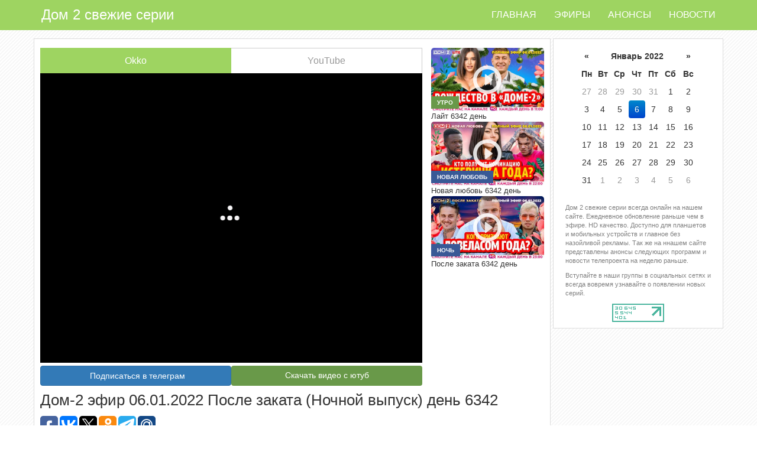

--- FILE ---
content_type: text/html; charset=utf-8
request_url: https://dom2on.ru/efiru/posle-zakata-06-01-2022
body_size: 5954
content:
<!DOCTYPE html>
<html lang="ru-RU">
<head>
    <meta charset="utf-8">
    <meta content="text/html; charset=utf-8" http-equiv="content-type"/>
    <meta name=viewport content="width=device-width, initial-scale=1">
    <title>
        &#x414;&#x43E;&#x43C;-2 &#x41F;&#x43E;&#x441;&#x43B;&#x435; &#x437;&#x430;&#x43A;&#x430;&#x442;&#x430; (&#x41D;&#x43E;&#x447;&#x43D;&#x43E;&#x439; &#x432;&#x44B;&#x43F;&#x443;&#x441;&#x43A;) &#x434;&#x435;&#x43D;&#x44C; 6342
    </title>
    <meta content="C&#x43C;&#x43E;&#x442;&#x440;&#x435;&#x442;&#x44C; &#x43E;&#x43D;&#x43B;&#x430;&#x439;&#x43D; &#x434;&#x43E;&#x43C; 2 &#x414;&#x43E;&#x43C;-2 &#x41F;&#x43E;&#x441;&#x43B;&#x435; &#x437;&#x430;&#x43A;&#x430;&#x442;&#x430; (&#x41D;&#x43E;&#x447;&#x43D;&#x43E;&#x439; &#x432;&#x44B;&#x43F;&#x443;&#x441;&#x43A;) &#x434;&#x435;&#x43D;&#x44C; 6342" name="description"/>
        <link rel="canonical" href="https://dom2on.ru/efiru/posle-zakata-06-01-2022">
    <meta content="all" name="robots"/>
    <meta property="og:image" content="/images/dom2Content/07.01.2022/32399.jpg"/>
    <meta name="yandex-verification" content="aba29d9dbc841409"/>
    <meta name="google-site-verification" content="yB5GGq16o81QDcWKiFJaBTI3PlN04TGsYbEwZG2WBp8"/>
    
    
        <link rel="stylesheet" href="/build/production.min.css?v=9"/>
        <script type="text/javascript" src="/build/production.min.js?v=9"></script>
    
    <link rel="icon" type="image/x-icon" href="https://dom2on.ru/favicon.svg">
    <link rel="apple-touch-icon" href="https://dom2on.ru/favicon.svg">
                <script src="https://cdn.adfinity.pro/code/dom2on.ru/adfinity.js" charset="utf-8" async></script>
</head>
<body>


<!--LiveInternet counter--><script type="text/javascript">
    new Image().src = "//counter.yadro.ru/hit?r"+
        escape(document.referrer)+((typeof(screen)=="undefined")?"":
            ";s"+screen.width+"*"+screen.height+"*"+(screen.colorDepth?
                screen.colorDepth:screen.pixelDepth))+";u"+escape(document.URL)+
        ";h"+escape(document.title.substring(0,150))+
        ";"+Math.random();</script><!--/LiveInternet-->

<!-- Yandex.Metrika counter -->
<script type="text/javascript">
    (function(m,e,t,r,i,k,a){m[i]=m[i]||function(){(m[i].a=m[i].a||[]).push(arguments)};
            m[i].l=1*new Date();k=e.createElement(t),a=e.getElementsByTagName(t)[0],k.async=1,k.src=r,a.parentNode.insertBefore(k,a)})
        (window, document, "script", "https://mc.yandex.ru/metrika/tag.js", "ym");

    ym(88761918, "init", {
        clickmap:true,
        trackLinks:true,
        accurateTrackBounce:true
    });
</script>
<noscript>
    <div><img src="https://mc.yandex.ru/watch/88761918" style="position:absolute; left:-9999px;" alt=""/></div></noscript>
<!-- /Yandex.Metrika counter -->


<nav class="navbar navbar-inverse navbar-fixed-top">
    <div class="container">
        <div class="navbar-header">
            <button type="button" class="navbar-toggle" data-toggle="collapse" data-target=".navbar-collapse">
                <span class="sr-only">Toggle navigation</span>
                <span class="icon-bar"></span>
                <span class="icon-bar"></span>
                <span class="icon-bar"></span>
            </button>
            <a href="/" class="navbar-brand">Дом 2 свежие серии</a>
        </div>
        <div class="navbar-collapse collapse">
            <ul class="nav navbar-nav navbar-right">
                <li><a href="/">Главная</a></li>
                <li><a href="/efiru">Эфиры</a></li>
                <li><a href="/anonsu">Анонсы</a></li>
                <li><a href="/news">Новости</a></li>
            </ul>
        </div>
    </div>
</nav>
<div class="container body-content">

    <div class="row pt15px">
        <div class="col-md-9 plr2">
            <div class="post-container  post-container-end">
    <div class="pb5">
        
            <div class="adfinity_block_7234"></div>

    </div>
    <div class="post">
        <div class="row pt0 pb0">
            <div class="col-md-9 pr0">
                <div>
                        <ul class="tabs-nav">
                            <li><a href="javascript:void(0);" id="vtab1" onclick="tab('1', '2')" class="active">Okko</a></li>
                            <li><a href="javascript:void(0);" id="vtab2" onclick="tab('2', '1')" class="">YouTube</a></li>
                        </ul>
                        <div id="itab1">
                            <iframe src="https://embed.okko.tv?apiKey=IGh0dHBzOi8vZG9tMm9uLnJ1Lw==&amp;autoplay=false&amp;contentId=" allow="autoplay; fullscreen; encrypted-media"
                                    class="iframe"
                                    style="border: none;" 
                                    referrerpolicy="unsafe-url" scrolling="no"></iframe>
                        </div>
                        <div id="itab2" class="display-none">
                            <iframe class="iframe" src="https://www.youtube.com/embed/_Bw9PWljIPI" frameborder="0" webkitAllowFullScreen mozallowfullscreen allowfullscreen></iframe>
                        </div>

                </div>
                <div style="display: flex; gap: 5px;width: 100%;padding-bottom: 10px;">
                    <a class="btn btn-primary" style="width: 50%;white-space: normal;" target="_blank" title="подписаться на канал telegram dom2on" href="https://t.me/dom2on_ru" type="button"><i class="fab fa-telegram-plane" style="margin-right: 5px;"></i>Подписаться в телеграм</a>
                        <a class="btn btn-primary label-img-lite" style="color: #fff;width: 50%;border: 0;white-space: normal;" target="_blank" title="Скачать видео с ютуб"
                           href="https://get-from.net/ru/youtube-video-downloader#https://www.youtube.com/embed/_Bw9PWljIPI" type="button">
                            Скачать видео с ютуб
                        </a>
                </div>
            </div>
            <div class="col-md-3">
                <div class="row">
                        <div class="col-md-12 col-xs-6">
                            <div class="previewBody">
        <a href="/efiru/lite-06-01-2022"><img class="efir-img" 
            src="/images/dom2Content/06.01.2022/32397.jpg"/>
            <div class="play">
                <span class="glyphicon glyphicon-play-circle" aria-hidden="true"></span>
            </div>
            <p class="label-img label-img-lite">&#x423;&#x442;&#x440;&#x43E;</p>
        </a>
</div>
        <div style="font-size: 13px;">&#x41B;&#x430;&#x439;&#x442; 6342 день</div>

                        </div>
                        <div class="col-md-12 col-xs-6">
                            <div class="previewBody">
        <a href="/efiru/novaya-lyubov-06-01-2022"><img class="efir-img" 
            src="/images/dom2Content/07.01.2022/32398.jpg"/>
            <div class="play">
                <span class="glyphicon glyphicon-play-circle" aria-hidden="true"></span>
            </div>
            <p class="label-img label-img-night">&#x41D;&#x43E;&#x432;&#x430;&#x44F; &#x43B;&#x44E;&#x431;&#x43E;&#x432;&#x44C;</p>
        </a>
</div>
        <div style="font-size: 13px;">&#x41D;&#x43E;&#x432;&#x430;&#x44F; &#x43B;&#x44E;&#x431;&#x43E;&#x432;&#x44C; 6342 день</div>

                        </div>
                        <div class="col-md-12 col-xs-6">
                            <div class="previewBody">
        <a href="/efiru/posle-zakata-06-01-2022"><img class="efir-img" 
            src="/images/dom2Content/07.01.2022/32399.jpg"/>
            <div class="play">
                <span class="glyphicon glyphicon-play-circle" aria-hidden="true"></span>
            </div>
            <p class="label-img label-img-night">&#x41D;&#x43E;&#x447;&#x44C;</p>
        </a>
</div>
        <div style="font-size: 13px;">&#x41F;&#x43E;&#x441;&#x43B;&#x435; &#x437;&#x430;&#x43A;&#x430;&#x442;&#x430; 6342 день</div>

                        </div>
                </div>
            </div>
        </div>

        <h1 class="broadcast-name">
            <span>Дом-2 эфир 06.01.2022 &#x41F;&#x43E;&#x441;&#x43B;&#x435; &#x437;&#x430;&#x43A;&#x430;&#x442;&#x430; (&#x41D;&#x43E;&#x447;&#x43D;&#x43E;&#x439; &#x432;&#x44B;&#x43F;&#x443;&#x441;&#x43A;) день 6342 </span>
        </h1>
        <div class="adfinity_block_7234"></div>
        <div>
            <div style="margin-left: -3px;">
                <script type="text/javascript">
                    (function (w, doc) {
                        if (!w.__utlWdgt) {
                            w.__utlWdgt = true;
                            var d = doc, s = d.createElement('script'), g = 'getElementsByTagName';
                            s.type = 'text/javascript';
                            s.charset = 'UTF-8';
                            s.async = true;
                            s.src = ('https:' == w.location.protocol ? 'https' : 'http') + '://w.uptolike.com/widgets/v1/uptolike.js';
                            var h = d[g]('body')[0];
                            h.appendChild(s);
                        }
                    })(window, document);
                </script>
                <div data-mobile-view="false" data-share-size="30" data-like-text-enable="false" data-background-alpha="0.0" data-pid="1710909" data-mode="share" data-background-color="#ffffff" data-share-shape="round-rectangle" data-share-counter-size="12" data-icon-color="#ffffff" data-mobile-sn-ids="fb.vk.tw.ok.wh.vb.tm.gp.mr." data-text-color="#000000" data-buttons-color="#ffffff" data-counter-background-color="#ffffff" data-share-counter-type="disable" data-orientation="horizontal" data-following-enable="false" data-sn-ids="fb.vk.tw.ok.tm.gp.mr." data-preview-mobile="false" data-selection-enable="true" data-exclude-show-more="true" data-share-style="1" data-counter-background-alpha="1.0" data-top-button="false" class="uptolike-buttons"></div>
            </div>
            <div>Добавлено: 01:05</div>
                <div>Длительность: 00:41:51</div>

            <div>Комментарии: 0</div>
        </div>
    </div>
    <div >
        <div class="tablePost pb10"> <span class="">Категория: <a href="/anonsu" title="Анонсы">Анонсы</a></span>
        </div>
        
<div class="row">
</div>
    </div>
    <hr/>
    <div class="pb10">
        <!-- Put this script tag to the <head> of your page -->
        <script type="text/javascript" src="//vk.com/js/api/openapi.js?150"></script>

        <script type="text/javascript">
            VK.init({ apiId: 6224955, onlyWidgets: true });
        </script>
        <!-- Put this div tag to the place, where the Comments block will be -->
        <div id="vk_comments"></div>
        <script type="text/javascript">
            VK.Widgets.Comments("vk_comments", { limit: 45, attach: "*" });
        </script>
    </div>
</div>
    <script>
        $(document).ready(function() {
            $('#datepicker').datepicker('update', '06-01-2022');
        });
    </script>
    <script>
        function tab(val, val2) {
            var el = document.getElementById('vtab' + val);
            if (el.classList.contains('active')) {
                return;
            } else {
                addClass('vtab' + val, "active");
                removeClass('vtab' + val2, "active");
                addClass('itab' + val2, "display-none");
                removeClass('itab' + val, "display-none");
            }
        }
        function addClass(id, c) {
            var element = document.getElementById(id);
            element.classList.add(c);
        }
        function removeClass(id, c) {
            var element = document.getElementById(id);
            element.classList.remove(c);
        }
    </script>
        </div>
        <div class="col-md-3 plr2">
            <div class="post-container post-container-end">
                <div class="pt10">
                    
            <div class="adfinity_block_7234"></div>

                </div>
                <div class="vk-g">
                    <script type="text/javascript" src="//vk.com/js/api/openapi.js?150"></script>
                    <!-- VK Widget -->
                    <div id="vk_groups"></div>
                    <script type="text/javascript">
                        VK.Widgets.Group("vk_groups", { mode: 3 }, 156867338);
                    </script>
                </div>
                <div class="plpr10px">
                    <input type="hidden" id="my_hidden_input"/>
                    <div id="datepicker" data-date="22.01.2026"></div>
                </div>
                <div class="pt10px">
                    <p class="grey-text m10">
                        Дом 2 свежие серии всегда онлайн на нашем сайте. Ежедневное обновление раньше чем в эфире. HD качество. Доступно для планшетов и мобильных устройств и главное без назойливой рекламы. Так же на ннашем сайте представлены анонсы следующих программ и новости телепроекта на неделю раньше.
                    </p>
                    <p class="grey-text m10">
                        Вступайте в наши группы в социальных сетях и всегда вовремя узнавайте о появлении новых серий.
                    </p>
                </div>
                <div class="li-start">
                    <!--LiveInternet logo-->
                    <a href="//www.liveinternet.ru/click"
                       target="_blank">
                        <img src="//counter.yadro.ru/logo?14.13"
                             title="LiveInternet: показано число просмотров за 24 часа, посетителей за 24 часа и за сегодня"
                             alt="" border="0" width="88" height="31"/></a><!--/LiveInternet-->

                </div>
            </div>
        </div>
    </div>
    <hr/>
    <footer>
        <p>&copy; 2018 - дом 2 свежие серии</p>
    </footer>
</div>


<script>
    $('#datepicker').datepicker({
        language: 'ru',
        startDate: '01-01-2017',
        endDate: '+0d'
    });
    $("#datepicker").on("changeDate",
        function(event) {


            $("#my_hidden_input").val($("#datepicker").datepicker('getFormattedDate'));

            $('#hide-href').empty().append('<a href="/efiru/' + formatDate(event.date) + '"></a>');

            window.location.href = '/efiru/lyubov-in-city-' + formatDate(event.date) + '';

        });
</script>
</body>
</html>


--- FILE ---
content_type: text/html; charset=utf-8
request_url: https://embed.okko.tv/?apiKey=IGh0dHBzOi8vZG9tMm9uLnJ1Lw==&autoplay=false&contentId=
body_size: 824
content:

  <!DOCTYPE html>
  <html>
  <head>
    <meta http-equiv="Content-Type" content="text/html; charset=utf-8">
    <meta http-equiv="Content-language" content="ru">
    <meta http-equiv="X-UA-Compatible" content="IE=edge,chrome=1">
    <meta name="viewport" content="width=device-width, initial-scale=1" />
    <title>Плеер</title>
    <link rel="icon" sizes="64x64" href="/assets/favicons/64x64.png" />
    <link rel="apple-touch-icon" sizes="57x57" href="/assets/favicons/apple-touch-icon-57x57.png" /><link rel="apple-touch-icon" sizes="60x60" href="/assets/favicons/apple-touch-icon-60x60.png" /><link rel="apple-touch-icon" sizes="72x72" href="/assets/favicons/apple-touch-icon-72x72.png" /><link rel="apple-touch-icon" sizes="76x76" href="/assets/favicons/apple-touch-icon-76x76.png" /><link rel="apple-touch-icon" sizes="114x114" href="/assets/favicons/apple-touch-icon-114x114.png" /><link rel="apple-touch-icon" sizes="120x120" href="/assets/favicons/apple-touch-icon-120x120.png" /><link rel="apple-touch-icon" sizes="144x144" href="/assets/favicons/apple-touch-icon-144x144.png" /><link rel="apple-touch-icon" sizes="162x162" href="/assets/favicons/apple-touch-icon-162x162.png" /><link rel="apple-touch-icon" sizes="180x180" href="/assets/favicons/apple-touch-icon-180x180.png" />
    <link rel="mask-icon" color="#101011" href="/assets/favicons/safari-pinned-tab.svg"/>
    <link rel="stylesheet" href="/assets/css/client.f0ee1dcd.css"><link rel="stylesheet" href="/assets/css/@okko/player-ui/dist/index.css">
  </head>
  <body class="page">
    <div id="root"><div class="iC_ejEFd"></div></div>
    <script nonce="DX8ckkXt1/VFJPUyQU2yiw==">window.config={"logLevel":"warn","server":{"port":4000,"hostname":"0.0.0.0"},"useTestAdvertisement":false,"canUseRemotePlayer":false,"urls":{"screenapi":"https://ctx.playfamily.ru/screenapi","lightapi":"//player.okko.tv","kollector":{"player":"https://stat.okko.tv/kollector/v2/player","technical":"https://stat.okko.tv/kollector/v2/system"},"fairplayCertificate":"/assets/certificates/fairplay.cer"},"authToken":"","production":true}</script>
    <script nonce="DX8ckkXt1/VFJPUyQU2yiw==">window.initialData={"query":{"apiKey":"IGh0dHBzOi8vZG9tMm9uLnJ1Lw==","autoplay":"false","contentId":""}}</script>
    
    <script src="/assets/js/client.f0ee1dcd.js" defer></script>
  </body>


--- FILE ---
content_type: application/javascript;charset=utf-8
request_url: https://w.uptolike.com/widgets/v1/version.js?cb=cb__utl_cb_share_1769034748128700
body_size: 397
content:
cb__utl_cb_share_1769034748128700('1ea92d09c43527572b24fe052f11127b');

--- FILE ---
content_type: application/javascript; charset=utf-8
request_url: https://embed.okko.tv/assets/js/client.f0ee1dcd.js
body_size: 328040
content:
/*! For license information please see client.f0ee1dcd.js.LICENSE.txt */
(()=>{var e,t,n={20:(e,t,n)=>{"use strict";n(228);var r=n(540),i=60103;if(t.Fragment=60107,"function"==typeof Symbol&&Symbol.for){var o=Symbol.for;i=o("react.element"),t.Fragment=o("react.fragment")}var a=r.__SECRET_INTERNALS_DO_NOT_USE_OR_YOU_WILL_BE_FIRED.ReactCurrentOwner,l=Object.prototype.hasOwnProperty,s={key:!0,ref:!0,__self:!0,__source:!0};function u(e,t,n){var r,o={},u=null,c=null;for(r in void 0!==n&&(u=""+n),void 0!==t.key&&(u=""+t.key),void 0!==t.ref&&(c=t.ref),t)l.call(t,r)&&!s.hasOwnProperty(r)&&(o[r]=t[r]);if(e&&e.defaultProps)for(r in t=e.defaultProps)void 0===o[r]&&(o[r]=t[r]);return{$$typeof:i,type:e,key:u,ref:c,props:o,_owner:a.current}}t.jsx=u,t.jsxs=u},228:e=>{"use strict";var t=Object.getOwnPropertySymbols,n=Object.prototype.hasOwnProperty,r=Object.prototype.propertyIsEnumerable;e.exports=function(){try{if(!Object.assign)return!1;var e=new String("abc");if(e[5]="de","5"===Object.getOwnPropertyNames(e)[0])return!1;for(var t={},n=0;n<10;n++)t["_"+String.fromCharCode(n)]=n;if("0123456789"!==Object.getOwnPropertyNames(t).map(function(e){return t[e]}).join(""))return!1;var r={};return"abcdefghijklmnopqrst".split("").forEach(function(e){r[e]=e}),"abcdefghijklmnopqrst"===Object.keys(Object.assign({},r)).join("")}catch(e){return!1}}()?Object.assign:function(e,i){for(var o,a,l=function(e){if(null==e)throw new TypeError("Object.assign cannot be called with null or undefined");return Object(e)}(e),s=1;s<arguments.length;s++){for(var u in o=Object(arguments[s]))n.call(o,u)&&(l[u]=o[u]);if(t){a=t(o);for(var c=0;c<a.length;c++)r.call(o,a[c])&&(l[a[c]]=o[a[c]])}}return l}},287:(e,t,n)=>{"use strict";var r=n(228),i=60103,o=60106;t.Fragment=60107,t.StrictMode=60108,t.Profiler=60114;var a=60109,l=60110,s=60112;t.Suspense=60113;var u=60115,c=60116;if("function"==typeof Symbol&&Symbol.for){var d=Symbol.for;i=d("react.element"),o=d("react.portal"),t.Fragment=d("react.fragment"),t.StrictMode=d("react.strict_mode"),t.Profiler=d("react.profiler"),a=d("react.provider"),l=d("react.context"),s=d("react.forward_ref"),t.Suspense=d("react.suspense"),u=d("react.memo"),c=d("react.lazy")}var p="function"==typeof Symbol&&Symbol.iterator;function h(e){for(var t="https://reactjs.org/docs/error-decoder.html?invariant="+e,n=1;n<arguments.length;n++)t+="&args[]="+encodeURIComponent(arguments[n]);return"Minified React error #"+e+"; visit "+t+" for the full message or use the non-minified dev environment for full errors and additional helpful warnings."}var v={isMounted:function(){return!1},enqueueForceUpdate:function(){},enqueueReplaceState:function(){},enqueueSetState:function(){}},m={};function f(e,t,n){this.props=e,this.context=t,this.refs=m,this.updater=n||v}function y(){}function g(e,t,n){this.props=e,this.context=t,this.refs=m,this.updater=n||v}f.prototype.isReactComponent={},f.prototype.setState=function(e,t){if("object"!=typeof e&&"function"!=typeof e&&null!=e)throw Error(h(85));this.updater.enqueueSetState(this,e,t,"setState")},f.prototype.forceUpdate=function(e){this.updater.enqueueForceUpdate(this,e,"forceUpdate")},y.prototype=f.prototype;var b=g.prototype=new y;b.constructor=g,r(b,f.prototype),b.isPureReactComponent=!0;var _={current:null},S=Object.prototype.hasOwnProperty,C={key:!0,ref:!0,__self:!0,__source:!0};function E(e,t,n){var r,o={},a=null,l=null;if(null!=t)for(r in void 0!==t.ref&&(l=t.ref),void 0!==t.key&&(a=""+t.key),t)S.call(t,r)&&!C.hasOwnProperty(r)&&(o[r]=t[r]);var s=arguments.length-2;if(1===s)o.children=n;else if(1<s){for(var u=Array(s),c=0;c<s;c++)u[c]=arguments[c+2];o.children=u}if(e&&e.defaultProps)for(r in s=e.defaultProps)void 0===o[r]&&(o[r]=s[r]);return{$$typeof:i,type:e,key:a,ref:l,props:o,_owner:_.current}}function k(e){return"object"==typeof e&&null!==e&&e.$$typeof===i}var P=/\/+/g;function T(e,t){return"object"==typeof e&&null!==e&&null!=e.key?function(e){var t={"=":"=0",":":"=2"};return"$"+e.replace(/[=:]/g,function(e){return t[e]})}(""+e.key):t.toString(36)}function w(e,t,n,r,a){var l=typeof e;"undefined"!==l&&"boolean"!==l||(e=null);var s=!1;if(null===e)s=!0;else switch(l){case"string":case"number":s=!0;break;case"object":switch(e.$$typeof){case i:case o:s=!0}}if(s)return a=a(s=e),e=""===r?"."+T(s,0):r,Array.isArray(a)?(n="",null!=e&&(n=e.replace(P,"$&/")+"/"),w(a,t,n,"",function(e){return e})):null!=a&&(k(a)&&(a=function(e,t){return{$$typeof:i,type:e.type,key:t,ref:e.ref,props:e.props,_owner:e._owner}}(a,n+(!a.key||s&&s.key===a.key?"":(""+a.key).replace(P,"$&/")+"/")+e)),t.push(a)),1;if(s=0,r=""===r?".":r+":",Array.isArray(e))for(var u=0;u<e.length;u++){var c=r+T(l=e[u],u);s+=w(l,t,n,c,a)}else if(c=function(e){return null===e||"object"!=typeof e?null:"function"==typeof(e=p&&e[p]||e["@@iterator"])?e:null}(e),"function"==typeof c)for(e=c.call(e),u=0;!(l=e.next()).done;)s+=w(l=l.value,t,n,c=r+T(l,u++),a);else if("object"===l)throw t=""+e,Error(h(31,"[object Object]"===t?"object with keys {"+Object.keys(e).join(", ")+"}":t));return s}function R(e,t,n){if(null==e)return e;var r=[],i=0;return w(e,r,"","",function(e){return t.call(n,e,i++)}),r}function A(e){if(-1===e._status){var t=e._result;t=t(),e._status=0,e._result=t,t.then(function(t){0===e._status&&(t=t.default,e._status=1,e._result=t)},function(t){0===e._status&&(e._status=2,e._result=t)})}if(1===e._status)return e._result;throw e._result}var x={current:null};function O(){var e=x.current;if(null===e)throw Error(h(321));return e}var M={ReactCurrentDispatcher:x,ReactCurrentBatchConfig:{transition:0},ReactCurrentOwner:_,IsSomeRendererActing:{current:!1},assign:r};t.Children={map:R,forEach:function(e,t,n){R(e,function(){t.apply(this,arguments)},n)},count:function(e){var t=0;return R(e,function(){t++}),t},toArray:function(e){return R(e,function(e){return e})||[]},only:function(e){if(!k(e))throw Error(h(143));return e}},t.Component=f,t.PureComponent=g,t.__SECRET_INTERNALS_DO_NOT_USE_OR_YOU_WILL_BE_FIRED=M,t.cloneElement=function(e,t,n){if(null==e)throw Error(h(267,e));var o=r({},e.props),a=e.key,l=e.ref,s=e._owner;if(null!=t){if(void 0!==t.ref&&(l=t.ref,s=_.current),void 0!==t.key&&(a=""+t.key),e.type&&e.type.defaultProps)var u=e.type.defaultProps;for(c in t)S.call(t,c)&&!C.hasOwnProperty(c)&&(o[c]=void 0===t[c]&&void 0!==u?u[c]:t[c])}var c=arguments.length-2;if(1===c)o.children=n;else if(1<c){u=Array(c);for(var d=0;d<c;d++)u[d]=arguments[d+2];o.children=u}return{$$typeof:i,type:e.type,key:a,ref:l,props:o,_owner:s}},t.createContext=function(e,t){return void 0===t&&(t=null),(e={$$typeof:l,_calculateChangedBits:t,_currentValue:e,_currentValue2:e,_threadCount:0,Provider:null,Consumer:null}).Provider={$$typeof:a,_context:e},e.Consumer=e},t.createElement=E,t.createFactory=function(e){var t=E.bind(null,e);return t.type=e,t},t.createRef=function(){return{current:null}},t.forwardRef=function(e){return{$$typeof:s,render:e}},t.isValidElement=k,t.lazy=function(e){return{$$typeof:c,_payload:{_status:-1,_result:e},_init:A}},t.memo=function(e,t){return{$$typeof:u,type:e,compare:void 0===t?null:t}},t.useCallback=function(e,t){return O().useCallback(e,t)},t.useContext=function(e,t){return O().useContext(e,t)},t.useDebugValue=function(){},t.useEffect=function(e,t){return O().useEffect(e,t)},t.useImperativeHandle=function(e,t,n){return O().useImperativeHandle(e,t,n)},t.useLayoutEffect=function(e,t){return O().useLayoutEffect(e,t)},t.useMemo=function(e,t){return O().useMemo(e,t)},t.useReducer=function(e,t,n){return O().useReducer(e,t,n)},t.useRef=function(e){return O().useRef(e)},t.useState=function(e){return O().useState(e)},t.version="17.0.2"},321:(e,t,n)=>{e.exports={id:"player-playlist-usage",viewBox:"0 0 22 22",url:n.p+"icons/./icons.4fe106c2.svg#player-playlist",toString:function(){return this.url}}},353:(e,t,n)=>{"use strict";e.exports=n.p+"7ae8aa749199dcaa1604.png"},463:(e,t)=>{"use strict";var n,r,i,o;if("object"==typeof performance&&"function"==typeof performance.now){var a=performance;t.unstable_now=function(){return a.now()}}else{var l=Date,s=l.now();t.unstable_now=function(){return l.now()-s}}if("undefined"==typeof window||"function"!=typeof MessageChannel){var u=null,c=null,d=function(){if(null!==u)try{var e=t.unstable_now();u(!0,e),u=null}catch(e){throw setTimeout(d,0),e}};n=function(e){null!==u?setTimeout(n,0,e):(u=e,setTimeout(d,0))},r=function(e,t){c=setTimeout(e,t)},i=function(){clearTimeout(c)},t.unstable_shouldYield=function(){return!1},o=t.unstable_forceFrameRate=function(){}}else{var p=window.setTimeout,h=window.clearTimeout;if("undefined"!=typeof console){var v=window.cancelAnimationFrame;"function"!=typeof window.requestAnimationFrame&&console.error("This browser doesn't support requestAnimationFrame. Make sure that you load a polyfill in older browsers. https://reactjs.org/link/react-polyfills"),"function"!=typeof v&&console.error("This browser doesn't support cancelAnimationFrame. Make sure that you load a polyfill in older browsers. https://reactjs.org/link/react-polyfills")}var m=!1,f=null,y=-1,g=5,b=0;t.unstable_shouldYield=function(){return t.unstable_now()>=b},o=function(){},t.unstable_forceFrameRate=function(e){0>e||125<e?console.error("forceFrameRate takes a positive int between 0 and 125, forcing frame rates higher than 125 fps is not supported"):g=0<e?Math.floor(1e3/e):5};var _=new MessageChannel,S=_.port2;_.port1.onmessage=function(){if(null!==f){var e=t.unstable_now();b=e+g;try{f(!0,e)?S.postMessage(null):(m=!1,f=null)}catch(e){throw S.postMessage(null),e}}else m=!1},n=function(e){f=e,m||(m=!0,S.postMessage(null))},r=function(e,n){y=p(function(){e(t.unstable_now())},n)},i=function(){h(y),y=-1}}function C(e,t){var n=e.length;e.push(t);e:for(;;){var r=n-1>>>1,i=e[r];if(!(void 0!==i&&0<P(i,t)))break e;e[r]=t,e[n]=i,n=r}}function E(e){return void 0===(e=e[0])?null:e}function k(e){var t=e[0];if(void 0!==t){var n=e.pop();if(n!==t){e[0]=n;e:for(var r=0,i=e.length;r<i;){var o=2*(r+1)-1,a=e[o],l=o+1,s=e[l];if(void 0!==a&&0>P(a,n))void 0!==s&&0>P(s,a)?(e[r]=s,e[l]=n,r=l):(e[r]=a,e[o]=n,r=o);else{if(!(void 0!==s&&0>P(s,n)))break e;e[r]=s,e[l]=n,r=l}}}return t}return null}function P(e,t){var n=e.sortIndex-t.sortIndex;return 0!==n?n:e.id-t.id}var T=[],w=[],R=1,A=null,x=3,O=!1,M=!1,I=!1;function L(e){for(var t=E(w);null!==t;){if(null===t.callback)k(w);else{if(!(t.startTime<=e))break;k(w),t.sortIndex=t.expirationTime,C(T,t)}t=E(w)}}function D(e){if(I=!1,L(e),!M)if(null!==E(T))M=!0,n(N);else{var t=E(w);null!==t&&r(D,t.startTime-e)}}function N(e,n){M=!1,I&&(I=!1,i()),O=!0;var o=x;try{for(L(n),A=E(T);null!==A&&(!(A.expirationTime>n)||e&&!t.unstable_shouldYield());){var a=A.callback;if("function"==typeof a){A.callback=null,x=A.priorityLevel;var l=a(A.expirationTime<=n);n=t.unstable_now(),"function"==typeof l?A.callback=l:A===E(T)&&k(T),L(n)}else k(T);A=E(T)}if(null!==A)var s=!0;else{var u=E(w);null!==u&&r(D,u.startTime-n),s=!1}return s}finally{A=null,x=o,O=!1}}var B=o;t.unstable_IdlePriority=5,t.unstable_ImmediatePriority=1,t.unstable_LowPriority=4,t.unstable_NormalPriority=3,t.unstable_Profiling=null,t.unstable_UserBlockingPriority=2,t.unstable_cancelCallback=function(e){e.callback=null},t.unstable_continueExecution=function(){M||O||(M=!0,n(N))},t.unstable_getCurrentPriorityLevel=function(){return x},t.unstable_getFirstCallbackNode=function(){return E(T)},t.unstable_next=function(e){switch(x){case 1:case 2:case 3:var t=3;break;default:t=x}var n=x;x=t;try{return e()}finally{x=n}},t.unstable_pauseExecution=function(){},t.unstable_requestPaint=B,t.unstable_runWithPriority=function(e,t){switch(e){case 1:case 2:case 3:case 4:case 5:break;default:e=3}var n=x;x=e;try{return t()}finally{x=n}},t.unstable_scheduleCallback=function(e,o,a){var l=t.unstable_now();switch("object"==typeof a&&null!==a?a="number"==typeof(a=a.delay)&&0<a?l+a:l:a=l,e){case 1:var s=-1;break;case 2:s=250;break;case 5:s=1073741823;break;case 4:s=1e4;break;default:s=5e3}return e={id:R++,callback:o,priorityLevel:e,startTime:a,expirationTime:s=a+s,sortIndex:-1},a>l?(e.sortIndex=a,C(w,e),null===E(T)&&e===E(w)&&(I?i():I=!0,r(D,a-l))):(e.sortIndex=s,C(T,e),M||O||(M=!0,n(N))),e},t.unstable_wrapCallback=function(e){var t=x;return function(){var n=x;x=t;try{return e.apply(this,arguments)}finally{x=n}}}},483:(e,t,n)=>{e.exports={id:"okko-logo-player-usage",viewBox:"0 0 87 31",url:n.p+"icons/./icons.4fe106c2.svg#okko-logo-player",toString:function(){return this.url}}},503:function(e,t,n){var r;e=n.nmd(e),function(){"use strict";var i={function:!0,object:!0},o=i[typeof window]&&window||this,a=i[typeof t]&&t,l=i.object&&e&&!e.nodeType&&e,s=a&&l&&"object"==typeof global&&global;!s||s.global!==s&&s.window!==s&&s.self!==s||(o=s);var u=Math.pow(2,53)-1,c=/\bOpera/,d=Object.prototype,p=d.hasOwnProperty,h=d.toString;function v(e){return(e=String(e)).charAt(0).toUpperCase()+e.slice(1)}function m(e){return e=_(e),/^(?:webOS|i(?:OS|P))/.test(e)?e:v(e)}function f(e,t){for(var n in e)p.call(e,n)&&t(e[n],n,e)}function y(e){return null==e?v(e):h.call(e).slice(8,-1)}function g(e){return String(e).replace(/([ -])(?!$)/g,"$1?")}function b(e,t){var n=null;return function(e,t){var n=-1,r=e?e.length:0;if("number"==typeof r&&r>-1&&r<=u)for(;++n<r;)t(e[n],n,e);else f(e,t)}(e,function(r,i){n=t(n,r,i,e)}),n}function _(e){return String(e).replace(/^ +| +$/g,"")}var S=function e(t){var n=o,r=t&&"object"==typeof t&&"String"!=y(t);r&&(n=t,t=null);var i=n.navigator||{},a=i.userAgent||"";t||(t=a);var l,s,u,d,p,v=r?!!i.likeChrome:/\bChrome\b/.test(t)&&!/internal|\n/i.test(h.toString()),S="Object",C=r?S:"ScriptBridgingProxyObject",E=r?S:"Environment",k=r&&n.java?"JavaPackage":y(n.java),P=r?S:"RuntimeObject",T=/\bJava/.test(k)&&n.java,w=T&&y(n.environment)==E,R=T?"a":"α",A=T?"b":"β",x=n.document||{},O=n.operamini||n.opera,M=c.test(M=r&&O?O["[[Class]]"]:y(O))?M:O=null,I=t,L=[],D=null,N=t==a,B=N&&O&&"function"==typeof O.version&&O.version(),F=b([{label:"EdgeHTML",pattern:"Edge"},"Trident",{label:"WebKit",pattern:"AppleWebKit"},"iCab","Presto","NetFront","Tasman","KHTML","Gecko"],function(e,n){return e||RegExp("\\b"+(n.pattern||g(n))+"\\b","i").exec(t)&&(n.label||n)}),j=function(e){return b(e,function(e,n){return e||RegExp("\\b"+(n.pattern||g(n))+"\\b","i").exec(t)&&(n.label||n)})}(["Adobe AIR","Arora","Avant Browser","Breach","Camino","Electron","Epiphany","Fennec","Flock","Galeon","GreenBrowser","iCab","Iceweasel","K-Meleon","Konqueror","Lunascape","Maxthon",{label:"Microsoft Edge",pattern:"(?:Edge|Edg|EdgA|EdgiOS)"},"Midori","Nook Browser","PaleMoon","PhantomJS","Raven","Rekonq","RockMelt",{label:"Samsung Internet",pattern:"SamsungBrowser"},"SeaMonkey",{label:"Silk",pattern:"(?:Cloud9|Silk-Accelerated)"},"Sleipnir","SlimBrowser",{label:"SRWare Iron",pattern:"Iron"},"Sunrise","Swiftfox","Vivaldi","Waterfox","WebPositive",{label:"Yandex Browser",pattern:"YaBrowser"},{label:"UC Browser",pattern:"UCBrowser"},"Opera Mini",{label:"Opera Mini",pattern:"OPiOS"},"Opera",{label:"Opera",pattern:"OPR"},"Chromium","Chrome",{label:"Chrome",pattern:"(?:HeadlessChrome)"},{label:"Chrome Mobile",pattern:"(?:CriOS|CrMo)"},{label:"Firefox",pattern:"(?:Firefox|Minefield)"},{label:"Firefox for iOS",pattern:"FxiOS"},{label:"IE",pattern:"IEMobile"},{label:"IE",pattern:"MSIE"},"Safari"]),U=W([{label:"BlackBerry",pattern:"BB10"},"BlackBerry",{label:"Galaxy S",pattern:"GT-I9000"},{label:"Galaxy S2",pattern:"GT-I9100"},{label:"Galaxy S3",pattern:"GT-I9300"},{label:"Galaxy S4",pattern:"GT-I9500"},{label:"Galaxy S5",pattern:"SM-G900"},{label:"Galaxy S6",pattern:"SM-G920"},{label:"Galaxy S6 Edge",pattern:"SM-G925"},{label:"Galaxy S7",pattern:"SM-G930"},{label:"Galaxy S7 Edge",pattern:"SM-G935"},"Google TV","Lumia","iPad","iPod","iPhone","Kindle",{label:"Kindle Fire",pattern:"(?:Cloud9|Silk-Accelerated)"},"Nexus","Nook","PlayBook","PlayStation Vita","PlayStation","TouchPad","Transformer",{label:"Wii U",pattern:"WiiU"},"Wii","Xbox One",{label:"Xbox 360",pattern:"Xbox"},"Xoom"]),V=function(e){return b(e,function(e,n,r){return e||(n[U]||n[/^[a-z]+(?: +[a-z]+\b)*/i.exec(U)]||RegExp("\\b"+g(r)+"(?:\\b|\\w*\\d)","i").exec(t))&&r})}({Apple:{iPad:1,iPhone:1,iPod:1},Alcatel:{},Archos:{},Amazon:{Kindle:1,"Kindle Fire":1},Asus:{Transformer:1},"Barnes & Noble":{Nook:1},BlackBerry:{PlayBook:1},Google:{"Google TV":1,Nexus:1},HP:{TouchPad:1},HTC:{},Huawei:{},Lenovo:{},LG:{},Microsoft:{Xbox:1,"Xbox One":1},Motorola:{Xoom:1},Nintendo:{"Wii U":1,Wii:1},Nokia:{Lumia:1},Oppo:{},Samsung:{"Galaxy S":1,"Galaxy S2":1,"Galaxy S3":1,"Galaxy S4":1},Sony:{PlayStation:1,"PlayStation Vita":1},Xiaomi:{Mi:1,Redmi:1}}),H=function(e){return b(e,function(e,n){var r=n.pattern||g(n);return!e&&(e=RegExp("\\b"+r+"(?:/[\\d.]+|[ \\w.]*)","i").exec(t))&&(e=function(e,t,n){var r={"10.0":"10",6.4:"10 Technical Preview",6.3:"8.1",6.2:"8",6.1:"Server 2008 R2 / 7","6.0":"Server 2008 / Vista",5.2:"Server 2003 / XP 64-bit",5.1:"XP",5.01:"2000 SP1","5.0":"2000","4.0":"NT","4.90":"ME"};return t&&n&&/^Win/i.test(e)&&!/^Windows Phone /i.test(e)&&(r=r[/[\d.]+$/.exec(e)])&&(e="Windows "+r),e=String(e),t&&n&&(e=e.replace(RegExp(t,"i"),n)),m(e.replace(/ ce$/i," CE").replace(/\bhpw/i,"web").replace(/\bMacintosh\b/,"Mac OS").replace(/_PowerPC\b/i," OS").replace(/\b(OS X) [^ \d]+/i,"$1").replace(/\bMac (OS X)\b/,"$1").replace(/\/(\d)/," $1").replace(/_/g,".").replace(/(?: BePC|[ .]*fc[ \d.]+)$/i,"").replace(/\bx86\.64\b/gi,"x86_64").replace(/\b(Windows Phone) OS\b/,"$1").replace(/\b(Chrome OS \w+) [\d.]+\b/,"$1").split(" on ")[0])}(e,r,n.label||n)),e})}(["Windows Phone","KaiOS","Android","CentOS",{label:"Chrome OS",pattern:"CrOS"},"Debian",{label:"DragonFly BSD",pattern:"DragonFly"},"Fedora","FreeBSD","Gentoo","Haiku","Kubuntu","Linux Mint","OpenBSD","Red Hat","SuSE","Ubuntu","Xubuntu","Cygwin","Symbian OS","hpwOS","webOS ","webOS","Tablet OS","Tizen","Linux","Mac OS X","Macintosh","Mac","Windows 98;","Windows "]);function W(e){return b(e,function(e,n){var r=n.pattern||g(n);return!e&&(e=RegExp("\\b"+r+" *\\d+[.\\w_]*","i").exec(t)||RegExp("\\b"+r+" *\\w+-[\\w]*","i").exec(t)||RegExp("\\b"+r+"(?:; *(?:[a-z]+[_-])?[a-z]+\\d+|[^ ();-]*)","i").exec(t))&&((e=String(n.label&&!RegExp(r,"i").test(n.label)?n.label:e).split("/"))[1]&&!/[\d.]+/.test(e[0])&&(e[0]+=" "+e[1]),n=n.label||n,e=m(e[0].replace(RegExp(r,"i"),n).replace(RegExp("; *(?:"+n+"[_-])?","i")," ").replace(RegExp("("+n+")[-_.]?(\\w)","i"),"$1 $2"))),e})}function z(e){return b(e,function(e,n){return e||(RegExp(n+"(?:-[\\d.]+/|(?: for [\\w-]+)?[ /-])([\\d.]+[^ ();/_-]*)","i").exec(t)||0)[1]||null})}if(F&&(F=[F]),/\bAndroid\b/.test(H)&&!U&&(l=/\bAndroid[^;]*;(.*?)(?:Build|\) AppleWebKit)\b/i.exec(t))&&(U=_(l[1]).replace(/^[a-z]{2}-[a-z]{2};\s*/i,"")||null),V&&!U?U=W([V]):V&&U&&(U=U.replace(RegExp("^("+g(V)+")[-_.\\s]","i"),V+" ").replace(RegExp("^("+g(V)+")[-_.]?(\\w)","i"),V+" $2")),(l=/\bGoogle TV\b/.exec(U))&&(U=l[0]),/\bSimulator\b/i.test(t)&&(U=(U?U+" ":"")+"Simulator"),"Opera Mini"==j&&/\bOPiOS\b/.test(t)&&L.push("running in Turbo/Uncompressed mode"),"IE"==j&&/\blike iPhone OS\b/.test(t)?(V=(l=e(t.replace(/like iPhone OS/,""))).manufacturer,U=l.product):/^iP/.test(U)?(j||(j="Safari"),H="iOS"+((l=/ OS ([\d_]+)/i.exec(t))?" "+l[1].replace(/_/g,"."):"")):"Konqueror"==j&&/^Linux\b/i.test(H)?H="Kubuntu":V&&"Google"!=V&&(/Chrome/.test(j)&&!/\bMobile Safari\b/i.test(t)||/\bVita\b/.test(U))||/\bAndroid\b/.test(H)&&/^Chrome/.test(j)&&/\bVersion\//i.test(t)?(j="Android Browser",H=/\bAndroid\b/.test(H)?H:"Android"):"Silk"==j?(/\bMobi/i.test(t)||(H="Android",L.unshift("desktop mode")),/Accelerated *= *true/i.test(t)&&L.unshift("accelerated")):"UC Browser"==j&&/\bUCWEB\b/.test(t)?L.push("speed mode"):"PaleMoon"==j&&(l=/\bFirefox\/([\d.]+)\b/.exec(t))?L.push("identifying as Firefox "+l[1]):"Firefox"==j&&(l=/\b(Mobile|Tablet|TV)\b/i.exec(t))?(H||(H="Firefox OS"),U||(U=l[1])):!j||(l=!/\bMinefield\b/i.test(t)&&/\b(?:Firefox|Safari)\b/.exec(j))?(j&&!U&&/[\/,]|^[^(]+?\)/.test(t.slice(t.indexOf(l+"/")+8))&&(j=null),(l=U||V||H)&&(U||V||/\b(?:Android|Symbian OS|Tablet OS|webOS)\b/.test(H))&&(j=/[a-z]+(?: Hat)?/i.exec(/\bAndroid\b/.test(H)?H:l)+" Browser")):"Electron"==j&&(l=(/\bChrome\/([\d.]+)\b/.exec(t)||0)[1])&&L.push("Chromium "+l),B||(B=z(["(?:Cloud9|CriOS|CrMo|Edge|Edg|EdgA|EdgiOS|FxiOS|HeadlessChrome|IEMobile|Iron|Opera ?Mini|OPiOS|OPR|Raven|SamsungBrowser|Silk(?!/[\\d.]+$)|UCBrowser|YaBrowser)","Version",g(j),"(?:Firefox|Minefield|NetFront)"])),(l=("iCab"==F&&parseFloat(B)>3?"WebKit":/\bOpera\b/.test(j)&&(/\bOPR\b/.test(t)?"Blink":"Presto"))||/\b(?:Midori|Nook|Safari)\b/i.test(t)&&!/^(?:Trident|EdgeHTML)$/.test(F)&&"WebKit"||!F&&/\bMSIE\b/i.test(t)&&("Mac OS"==H?"Tasman":"Trident")||"WebKit"==F&&/\bPlayStation\b(?! Vita\b)/i.test(j)&&"NetFront")&&(F=[l]),"IE"==j&&(l=(/; *(?:XBLWP|ZuneWP)(\d+)/i.exec(t)||0)[1])?(j+=" Mobile",H="Windows Phone "+(/\+$/.test(l)?l:l+".x"),L.unshift("desktop mode")):/\bWPDesktop\b/i.test(t)?(j="IE Mobile",H="Windows Phone 8.x",L.unshift("desktop mode"),B||(B=(/\brv:([\d.]+)/.exec(t)||0)[1])):"IE"!=j&&"Trident"==F&&(l=/\brv:([\d.]+)/.exec(t))&&(j&&L.push("identifying as "+j+(B?" "+B:"")),j="IE",B=l[1]),N){if(d="global",p=null!=(u=n)?typeof u[d]:"number",/^(?:boolean|number|string|undefined)$/.test(p)||"object"==p&&!u[d])y(l=n.runtime)==C?(j="Adobe AIR",H=l.flash.system.Capabilities.os):y(l=n.phantom)==P?(j="PhantomJS",B=(l=l.version||null)&&l.major+"."+l.minor+"."+l.patch):"number"==typeof x.documentMode&&(l=/\bTrident\/(\d+)/i.exec(t))?(B=[B,x.documentMode],(l=+l[1]+4)!=B[1]&&(L.push("IE "+B[1]+" mode"),F&&(F[1]=""),B[1]=l),B="IE"==j?String(B[1].toFixed(1)):B[0]):"number"==typeof x.documentMode&&/^(?:Chrome|Firefox)\b/.test(j)&&(L.push("masking as "+j+" "+B),j="IE",B="11.0",F=["Trident"],H="Windows");else if(T&&(I=(l=T.lang.System).getProperty("os.arch"),H=H||l.getProperty("os.name")+" "+l.getProperty("os.version")),w){try{B=n.require("ringo/engine").version.join("."),j="RingoJS"}catch(e){(l=n.system)&&l.global.system==n.system&&(j="Narwhal",H||(H=l[0].os||null))}j||(j="Rhino")}else"object"==typeof n.process&&!n.process.browser&&(l=n.process)&&("object"==typeof l.versions&&("string"==typeof l.versions.electron?(L.push("Node "+l.versions.node),j="Electron",B=l.versions.electron):"string"==typeof l.versions.nw&&(L.push("Chromium "+B,"Node "+l.versions.node),j="NW.js",B=l.versions.nw)),j||(j="Node.js",I=l.arch,H=l.platform,B=(B=/[\d.]+/.exec(l.version))?B[0]:null));H=H&&m(H)}if(B&&(l=/(?:[ab]|dp|pre|[ab]\d+pre)(?:\d+\+?)?$/i.exec(B)||/(?:alpha|beta)(?: ?\d)?/i.exec(t+";"+(N&&i.appMinorVersion))||/\bMinefield\b/i.test(t)&&"a")&&(D=/b/i.test(l)?"beta":"alpha",B=B.replace(RegExp(l+"\\+?$"),"")+("beta"==D?A:R)+(/\d+\+?/.exec(l)||"")),"Fennec"==j||"Firefox"==j&&/\b(?:Android|Firefox OS|KaiOS)\b/.test(H))j="Firefox Mobile";else if("Maxthon"==j&&B)B=B.replace(/\.[\d.]+/,".x");else if(/\bXbox\b/i.test(U))"Xbox 360"==U&&(H=null),"Xbox 360"==U&&/\bIEMobile\b/.test(t)&&L.unshift("mobile mode");else if(!/^(?:Chrome|IE|Opera)$/.test(j)&&(!j||U||/Browser|Mobi/.test(j))||"Windows CE"!=H&&!/Mobi/i.test(t))if("IE"==j&&N)try{null===n.external&&L.unshift("platform preview")}catch(e){L.unshift("embedded")}else(/\bBlackBerry\b/.test(U)||/\bBB10\b/.test(t))&&(l=(RegExp(U.replace(/ +/g," *")+"/([.\\d]+)","i").exec(t)||0)[1]||B)?(H=((l=[l,/BB10/.test(t)])[1]?(U=null,V="BlackBerry"):"Device Software")+" "+l[0],B=null):this!=f&&"Wii"!=U&&(N&&O||/Opera/.test(j)&&/\b(?:MSIE|Firefox)\b/i.test(t)||"Firefox"==j&&/\bOS X (?:\d+\.){2,}/.test(H)||"IE"==j&&(H&&!/^Win/.test(H)&&B>5.5||/\bWindows XP\b/.test(H)&&B>8||8==B&&!/\bTrident\b/.test(t)))&&!c.test(l=e.call(f,t.replace(c,"")+";"))&&l.name&&(l="ing as "+l.name+((l=l.version)?" "+l:""),c.test(j)?(/\bIE\b/.test(l)&&"Mac OS"==H&&(H=null),l="identify"+l):(l="mask"+l,j=M?m(M.replace(/([a-z])([A-Z])/g,"$1 $2")):"Opera",/\bIE\b/.test(l)&&(H=null),N||(B=null)),F=["Presto"],L.push(l));else j+=" Mobile";(l=(/\bAppleWebKit\/([\d.]+\+?)/i.exec(t)||0)[1])&&(l=[parseFloat(l.replace(/\.(\d)$/,".0$1")),l],"Safari"==j&&"+"==l[1].slice(-1)?(j="WebKit Nightly",D="alpha",B=l[1].slice(0,-1)):B!=l[1]&&B!=(l[2]=(/\bSafari\/([\d.]+\+?)/i.exec(t)||0)[1])||(B=null),l[1]=(/\b(?:Headless)?Chrome\/([\d.]+)/i.exec(t)||0)[1],537.36==l[0]&&537.36==l[2]&&parseFloat(l[1])>=28&&"WebKit"==F&&(F=["Blink"]),N&&(v||l[1])?(F&&(F[1]="like Chrome"),l=l[1]||((l=l[0])<530?1:l<532?2:l<532.05?3:l<533?4:l<534.03?5:l<534.07?6:l<534.1?7:l<534.13?8:l<534.16?9:l<534.24?10:l<534.3?11:l<535.01?12:l<535.02?"13+":l<535.07?15:l<535.11?16:l<535.19?17:l<536.05?18:l<536.1?19:l<537.01?20:l<537.11?"21+":l<537.13?23:l<537.18?24:l<537.24?25:l<537.36?26:"Blink"!=F?"27":"28")):(F&&(F[1]="like Safari"),l=(l=l[0])<400?1:l<500?2:l<526?3:l<533?4:l<534?"4+":l<535?5:l<537?6:l<538?7:l<601?8:l<602?9:l<604?10:l<606?11:l<608?12:"12"),F&&(F[1]+=" "+(l+="number"==typeof l?".x":/[.+]/.test(l)?"":"+")),"Safari"==j&&(!B||parseInt(B)>45)?B=l:"Chrome"==j&&/\bHeadlessChrome/i.test(t)&&L.unshift("headless")),"Opera"==j&&(l=/\bzbov|zvav$/.exec(H))?(j+=" ",L.unshift("desktop mode"),"zvav"==l?(j+="Mini",B=null):j+="Mobile",H=H.replace(RegExp(" *"+l+"$"),"")):"Safari"==j&&/\bChrome\b/.exec(F&&F[1])?(L.unshift("desktop mode"),j="Chrome Mobile",B=null,/\bOS X\b/.test(H)?(V="Apple",H="iOS 4.3+"):H=null):/\bSRWare Iron\b/.test(j)&&!B&&(B=z("Chrome")),B&&0==B.indexOf(l=/[\d.]+$/.exec(H))&&t.indexOf("/"+l+"-")>-1&&(H=_(H.replace(l,""))),H&&-1!=H.indexOf(j)&&!RegExp(j+" OS").test(H)&&(H=H.replace(RegExp(" *"+g(j)+" *"),"")),F&&!/\b(?:Avant|Nook)\b/.test(j)&&(/Browser|Lunascape|Maxthon/.test(j)||"Safari"!=j&&/^iOS/.test(H)&&/\bSafari\b/.test(F[1])||/^(?:Adobe|Arora|Breach|Midori|Opera|Phantom|Rekonq|Rock|Samsung Internet|Sleipnir|SRWare Iron|Vivaldi|Web)/.test(j)&&F[1])&&(l=F[F.length-1])&&L.push(l),L.length&&(L=["("+L.join("; ")+")"]),V&&U&&U.indexOf(V)<0&&L.push("on "+V),U&&L.push((/^on /.test(L[L.length-1])?"":"on ")+U),H&&(l=/ ([\d.+]+)$/.exec(H),s=l&&"/"==H.charAt(H.length-l[0].length-1),H={architecture:32,family:l&&!s?H.replace(l[0],""):H,version:l?l[1]:null,toString:function(){var e=this.version;return this.family+(e&&!s?" "+e:"")+(64==this.architecture?" 64-bit":"")}}),(l=/\b(?:AMD|IA|Win|WOW|x86_|x)64\b/i.exec(I))&&!/\bi686\b/i.test(I)?(H&&(H.architecture=64,H.family=H.family.replace(RegExp(" *"+l),"")),j&&(/\bWOW64\b/i.test(t)||N&&/\w(?:86|32)$/.test(i.cpuClass||i.platform)&&!/\bWin64; x64\b/i.test(t))&&L.unshift("32-bit")):H&&/^OS X/.test(H.family)&&"Chrome"==j&&parseFloat(B)>=39&&(H.architecture=64),t||(t=null);var Q={};return Q.description=t,Q.layout=F&&F[0],Q.manufacturer=V,Q.name=j,Q.prerelease=D,Q.product=U,Q.ua=t,Q.version=j&&B,Q.os=H||{architecture:null,family:null,version:null,toString:function(){return"null"}},Q.parse=e,Q.toString=function(){return this.description||""},Q.version&&L.unshift(B),Q.name&&L.unshift(j),H&&j&&(H!=String(H).split(" ")[0]||H!=j.split(" ")[0]&&!U)&&L.push(U?"("+H+")":"on "+H),L.length&&(Q.description=L.join(" ")),Q}();o.platform=S,void 0===(r=function(){return S}.call(t,n,t,e))||(e.exports=r)}.call(this)},540:(e,t,n)=>{"use strict";e.exports=n(287)},551:(e,t,n)=>{"use strict";var r=n(540),i=n(228),o=n(982);function a(e){for(var t="https://reactjs.org/docs/error-decoder.html?invariant="+e,n=1;n<arguments.length;n++)t+="&args[]="+encodeURIComponent(arguments[n]);return"Minified React error #"+e+"; visit "+t+" for the full message or use the non-minified dev environment for full errors and additional helpful warnings."}if(!r)throw Error(a(227));var l=new Set,s={};function u(e,t){c(e,t),c(e+"Capture",t)}function c(e,t){for(s[e]=t,e=0;e<t.length;e++)l.add(t[e])}var d=!("undefined"==typeof window||void 0===window.document||void 0===window.document.createElement),p=/^[:A-Z_a-z\u00C0-\u00D6\u00D8-\u00F6\u00F8-\u02FF\u0370-\u037D\u037F-\u1FFF\u200C-\u200D\u2070-\u218F\u2C00-\u2FEF\u3001-\uD7FF\uF900-\uFDCF\uFDF0-\uFFFD][:A-Z_a-z\u00C0-\u00D6\u00D8-\u00F6\u00F8-\u02FF\u0370-\u037D\u037F-\u1FFF\u200C-\u200D\u2070-\u218F\u2C00-\u2FEF\u3001-\uD7FF\uF900-\uFDCF\uFDF0-\uFFFD\-.0-9\u00B7\u0300-\u036F\u203F-\u2040]*$/,h=Object.prototype.hasOwnProperty,v={},m={};function f(e,t,n,r,i,o,a){this.acceptsBooleans=2===t||3===t||4===t,this.attributeName=r,this.attributeNamespace=i,this.mustUseProperty=n,this.propertyName=e,this.type=t,this.sanitizeURL=o,this.removeEmptyString=a}var y={};"children dangerouslySetInnerHTML defaultValue defaultChecked innerHTML suppressContentEditableWarning suppressHydrationWarning style".split(" ").forEach(function(e){y[e]=new f(e,0,!1,e,null,!1,!1)}),[["acceptCharset","accept-charset"],["className","class"],["htmlFor","for"],["httpEquiv","http-equiv"]].forEach(function(e){var t=e[0];y[t]=new f(t,1,!1,e[1],null,!1,!1)}),["contentEditable","draggable","spellCheck","value"].forEach(function(e){y[e]=new f(e,2,!1,e.toLowerCase(),null,!1,!1)}),["autoReverse","externalResourcesRequired","focusable","preserveAlpha"].forEach(function(e){y[e]=new f(e,2,!1,e,null,!1,!1)}),"allowFullScreen async autoFocus autoPlay controls default defer disabled disablePictureInPicture disableRemotePlayback formNoValidate hidden loop noModule noValidate open playsInline readOnly required reversed scoped seamless itemScope".split(" ").forEach(function(e){y[e]=new f(e,3,!1,e.toLowerCase(),null,!1,!1)}),["checked","multiple","muted","selected"].forEach(function(e){y[e]=new f(e,3,!0,e,null,!1,!1)}),["capture","download"].forEach(function(e){y[e]=new f(e,4,!1,e,null,!1,!1)}),["cols","rows","size","span"].forEach(function(e){y[e]=new f(e,6,!1,e,null,!1,!1)}),["rowSpan","start"].forEach(function(e){y[e]=new f(e,5,!1,e.toLowerCase(),null,!1,!1)});var g=/[\-:]([a-z])/g;function b(e){return e[1].toUpperCase()}function _(e,t,n,r){var i=y.hasOwnProperty(t)?y[t]:null;(null!==i?0===i.type:!r&&(2<t.length&&("o"===t[0]||"O"===t[0])&&("n"===t[1]||"N"===t[1])))||(function(e,t,n,r){if(null==t||function(e,t,n,r){if(null!==n&&0===n.type)return!1;switch(typeof t){case"function":case"symbol":return!0;case"boolean":return!r&&(null!==n?!n.acceptsBooleans:"data-"!==(e=e.toLowerCase().slice(0,5))&&"aria-"!==e);default:return!1}}(e,t,n,r))return!0;if(r)return!1;if(null!==n)switch(n.type){case 3:return!t;case 4:return!1===t;case 5:return isNaN(t);case 6:return isNaN(t)||1>t}return!1}(t,n,i,r)&&(n=null),r||null===i?function(e){return!!h.call(m,e)||!h.call(v,e)&&(p.test(e)?m[e]=!0:(v[e]=!0,!1))}(t)&&(null===n?e.removeAttribute(t):e.setAttribute(t,""+n)):i.mustUseProperty?e[i.propertyName]=null===n?3!==i.type&&"":n:(t=i.attributeName,r=i.attributeNamespace,null===n?e.removeAttribute(t):(n=3===(i=i.type)||4===i&&!0===n?"":""+n,r?e.setAttributeNS(r,t,n):e.setAttribute(t,n))))}"accent-height alignment-baseline arabic-form baseline-shift cap-height clip-path clip-rule color-interpolation color-interpolation-filters color-profile color-rendering dominant-baseline enable-background fill-opacity fill-rule flood-color flood-opacity font-family font-size font-size-adjust font-stretch font-style font-variant font-weight glyph-name glyph-orientation-horizontal glyph-orientation-vertical horiz-adv-x horiz-origin-x image-rendering letter-spacing lighting-color marker-end marker-mid marker-start overline-position overline-thickness paint-order panose-1 pointer-events rendering-intent shape-rendering stop-color stop-opacity strikethrough-position strikethrough-thickness stroke-dasharray stroke-dashoffset stroke-linecap stroke-linejoin stroke-miterlimit stroke-opacity stroke-width text-anchor text-decoration text-rendering underline-position underline-thickness unicode-bidi unicode-range units-per-em v-alphabetic v-hanging v-ideographic v-mathematical vector-effect vert-adv-y vert-origin-x vert-origin-y word-spacing writing-mode xmlns:xlink x-height".split(" ").forEach(function(e){var t=e.replace(g,b);y[t]=new f(t,1,!1,e,null,!1,!1)}),"xlink:actuate xlink:arcrole xlink:role xlink:show xlink:title xlink:type".split(" ").forEach(function(e){var t=e.replace(g,b);y[t]=new f(t,1,!1,e,"http://www.w3.org/1999/xlink",!1,!1)}),["xml:base","xml:lang","xml:space"].forEach(function(e){var t=e.replace(g,b);y[t]=new f(t,1,!1,e,"http://www.w3.org/XML/1998/namespace",!1,!1)}),["tabIndex","crossOrigin"].forEach(function(e){y[e]=new f(e,1,!1,e.toLowerCase(),null,!1,!1)}),y.xlinkHref=new f("xlinkHref",1,!1,"xlink:href","http://www.w3.org/1999/xlink",!0,!1),["src","href","action","formAction"].forEach(function(e){y[e]=new f(e,1,!1,e.toLowerCase(),null,!0,!0)});var S=r.__SECRET_INTERNALS_DO_NOT_USE_OR_YOU_WILL_BE_FIRED,C=60103,E=60106,k=60107,P=60108,T=60114,w=60109,R=60110,A=60112,x=60113,O=60120,M=60115,I=60116,L=60121,D=60128,N=60129,B=60130,F=60131;if("function"==typeof Symbol&&Symbol.for){var j=Symbol.for;C=j("react.element"),E=j("react.portal"),k=j("react.fragment"),P=j("react.strict_mode"),T=j("react.profiler"),w=j("react.provider"),R=j("react.context"),A=j("react.forward_ref"),x=j("react.suspense"),O=j("react.suspense_list"),M=j("react.memo"),I=j("react.lazy"),L=j("react.block"),j("react.scope"),D=j("react.opaque.id"),N=j("react.debug_trace_mode"),B=j("react.offscreen"),F=j("react.legacy_hidden")}var U,V="function"==typeof Symbol&&Symbol.iterator;function H(e){return null===e||"object"!=typeof e?null:"function"==typeof(e=V&&e[V]||e["@@iterator"])?e:null}function W(e){if(void 0===U)try{throw Error()}catch(e){var t=e.stack.trim().match(/\n( *(at )?)/);U=t&&t[1]||""}return"\n"+U+e}var z=!1;function Q(e,t){if(!e||z)return"";z=!0;var n=Error.prepareStackTrace;Error.prepareStackTrace=void 0;try{if(t)if(t=function(){throw Error()},Object.defineProperty(t.prototype,"props",{set:function(){throw Error()}}),"object"==typeof Reflect&&Reflect.construct){try{Reflect.construct(t,[])}catch(e){var r=e}Reflect.construct(e,[],t)}else{try{t.call()}catch(e){r=e}e.call(t.prototype)}else{try{throw Error()}catch(e){r=e}e()}}catch(e){if(e&&r&&"string"==typeof e.stack){for(var i=e.stack.split("\n"),o=r.stack.split("\n"),a=i.length-1,l=o.length-1;1<=a&&0<=l&&i[a]!==o[l];)l--;for(;1<=a&&0<=l;a--,l--)if(i[a]!==o[l]){if(1!==a||1!==l)do{if(a--,0>--l||i[a]!==o[l])return"\n"+i[a].replace(" at new "," at ")}while(1<=a&&0<=l);break}}}finally{z=!1,Error.prepareStackTrace=n}return(e=e?e.displayName||e.name:"")?W(e):""}function q(e){switch(e.tag){case 5:return W(e.type);case 16:return W("Lazy");case 13:return W("Suspense");case 19:return W("SuspenseList");case 0:case 2:case 15:return e=Q(e.type,!1);case 11:return e=Q(e.type.render,!1);case 22:return e=Q(e.type._render,!1);case 1:return e=Q(e.type,!0);default:return""}}function G(e){if(null==e)return null;if("function"==typeof e)return e.displayName||e.name||null;if("string"==typeof e)return e;switch(e){case k:return"Fragment";case E:return"Portal";case T:return"Profiler";case P:return"StrictMode";case x:return"Suspense";case O:return"SuspenseList"}if("object"==typeof e)switch(e.$$typeof){case R:return(e.displayName||"Context")+".Consumer";case w:return(e._context.displayName||"Context")+".Provider";case A:var t=e.render;return t=t.displayName||t.name||"",e.displayName||(""!==t?"ForwardRef("+t+")":"ForwardRef");case M:return G(e.type);case L:return G(e._render);case I:t=e._payload,e=e._init;try{return G(e(t))}catch(e){}}return null}function K(e){switch(typeof e){case"boolean":case"number":case"object":case"string":case"undefined":return e;default:return""}}function Y(e){var t=e.type;return(e=e.nodeName)&&"input"===e.toLowerCase()&&("checkbox"===t||"radio"===t)}function $(e){e._valueTracker||(e._valueTracker=function(e){var t=Y(e)?"checked":"value",n=Object.getOwnPropertyDescriptor(e.constructor.prototype,t),r=""+e[t];if(!e.hasOwnProperty(t)&&void 0!==n&&"function"==typeof n.get&&"function"==typeof n.set){var i=n.get,o=n.set;return Object.defineProperty(e,t,{configurable:!0,get:function(){return i.call(this)},set:function(e){r=""+e,o.call(this,e)}}),Object.defineProperty(e,t,{enumerable:n.enumerable}),{getValue:function(){return r},setValue:function(e){r=""+e},stopTracking:function(){e._valueTracker=null,delete e[t]}}}}(e))}function Z(e){if(!e)return!1;var t=e._valueTracker;if(!t)return!0;var n=t.getValue(),r="";return e&&(r=Y(e)?e.checked?"true":"false":e.value),(e=r)!==n&&(t.setValue(e),!0)}function X(e){if(void 0===(e=e||("undefined"!=typeof document?document:void 0)))return null;try{return e.activeElement||e.body}catch(t){return e.body}}function J(e,t){var n=t.checked;return i({},t,{defaultChecked:void 0,defaultValue:void 0,value:void 0,checked:null!=n?n:e._wrapperState.initialChecked})}function ee(e,t){var n=null==t.defaultValue?"":t.defaultValue,r=null!=t.checked?t.checked:t.defaultChecked;n=K(null!=t.value?t.value:n),e._wrapperState={initialChecked:r,initialValue:n,controlled:"checkbox"===t.type||"radio"===t.type?null!=t.checked:null!=t.value}}function te(e,t){null!=(t=t.checked)&&_(e,"checked",t,!1)}function ne(e,t){te(e,t);var n=K(t.value),r=t.type;if(null!=n)"number"===r?(0===n&&""===e.value||e.value!=n)&&(e.value=""+n):e.value!==""+n&&(e.value=""+n);else if("submit"===r||"reset"===r)return void e.removeAttribute("value");t.hasOwnProperty("value")?ie(e,t.type,n):t.hasOwnProperty("defaultValue")&&ie(e,t.type,K(t.defaultValue)),null==t.checked&&null!=t.defaultChecked&&(e.defaultChecked=!!t.defaultChecked)}function re(e,t,n){if(t.hasOwnProperty("value")||t.hasOwnProperty("defaultValue")){var r=t.type;if(!("submit"!==r&&"reset"!==r||void 0!==t.value&&null!==t.value))return;t=""+e._wrapperState.initialValue,n||t===e.value||(e.value=t),e.defaultValue=t}""!==(n=e.name)&&(e.name=""),e.defaultChecked=!!e._wrapperState.initialChecked,""!==n&&(e.name=n)}function ie(e,t,n){"number"===t&&X(e.ownerDocument)===e||(null==n?e.defaultValue=""+e._wrapperState.initialValue:e.defaultValue!==""+n&&(e.defaultValue=""+n))}function oe(e,t){return e=i({children:void 0},t),(t=function(e){var t="";return r.Children.forEach(e,function(e){null!=e&&(t+=e)}),t}(t.children))&&(e.children=t),e}function ae(e,t,n,r){if(e=e.options,t){t={};for(var i=0;i<n.length;i++)t["$"+n[i]]=!0;for(n=0;n<e.length;n++)i=t.hasOwnProperty("$"+e[n].value),e[n].selected!==i&&(e[n].selected=i),i&&r&&(e[n].defaultSelected=!0)}else{for(n=""+K(n),t=null,i=0;i<e.length;i++){if(e[i].value===n)return e[i].selected=!0,void(r&&(e[i].defaultSelected=!0));null!==t||e[i].disabled||(t=e[i])}null!==t&&(t.selected=!0)}}function le(e,t){if(null!=t.dangerouslySetInnerHTML)throw Error(a(91));return i({},t,{value:void 0,defaultValue:void 0,children:""+e._wrapperState.initialValue})}function se(e,t){var n=t.value;if(null==n){if(n=t.children,t=t.defaultValue,null!=n){if(null!=t)throw Error(a(92));if(Array.isArray(n)){if(!(1>=n.length))throw Error(a(93));n=n[0]}t=n}null==t&&(t=""),n=t}e._wrapperState={initialValue:K(n)}}function ue(e,t){var n=K(t.value),r=K(t.defaultValue);null!=n&&((n=""+n)!==e.value&&(e.value=n),null==t.defaultValue&&e.defaultValue!==n&&(e.defaultValue=n)),null!=r&&(e.defaultValue=""+r)}function ce(e){var t=e.textContent;t===e._wrapperState.initialValue&&""!==t&&null!==t&&(e.value=t)}var de="http://www.w3.org/1999/xhtml",pe="http://www.w3.org/2000/svg";function he(e){switch(e){case"svg":return"http://www.w3.org/2000/svg";case"math":return"http://www.w3.org/1998/Math/MathML";default:return"http://www.w3.org/1999/xhtml"}}function ve(e,t){return null==e||"http://www.w3.org/1999/xhtml"===e?he(t):"http://www.w3.org/2000/svg"===e&&"foreignObject"===t?"http://www.w3.org/1999/xhtml":e}var me,fe,ye=(fe=function(e,t){if(e.namespaceURI!==pe||"innerHTML"in e)e.innerHTML=t;else{for((me=me||document.createElement("div")).innerHTML="<svg>"+t.valueOf().toString()+"</svg>",t=me.firstChild;e.firstChild;)e.removeChild(e.firstChild);for(;t.firstChild;)e.appendChild(t.firstChild)}},"undefined"!=typeof MSApp&&MSApp.execUnsafeLocalFunction?function(e,t,n,r){MSApp.execUnsafeLocalFunction(function(){return fe(e,t)})}:fe);function ge(e,t){if(t){var n=e.firstChild;if(n&&n===e.lastChild&&3===n.nodeType)return void(n.nodeValue=t)}e.textContent=t}var be={animationIterationCount:!0,borderImageOutset:!0,borderImageSlice:!0,borderImageWidth:!0,boxFlex:!0,boxFlexGroup:!0,boxOrdinalGroup:!0,columnCount:!0,columns:!0,flex:!0,flexGrow:!0,flexPositive:!0,flexShrink:!0,flexNegative:!0,flexOrder:!0,gridArea:!0,gridRow:!0,gridRowEnd:!0,gridRowSpan:!0,gridRowStart:!0,gridColumn:!0,gridColumnEnd:!0,gridColumnSpan:!0,gridColumnStart:!0,fontWeight:!0,lineClamp:!0,lineHeight:!0,opacity:!0,order:!0,orphans:!0,tabSize:!0,widows:!0,zIndex:!0,zoom:!0,fillOpacity:!0,floodOpacity:!0,stopOpacity:!0,strokeDasharray:!0,strokeDashoffset:!0,strokeMiterlimit:!0,strokeOpacity:!0,strokeWidth:!0},_e=["Webkit","ms","Moz","O"];function Se(e,t,n){return null==t||"boolean"==typeof t||""===t?"":n||"number"!=typeof t||0===t||be.hasOwnProperty(e)&&be[e]?(""+t).trim():t+"px"}function Ce(e,t){for(var n in e=e.style,t)if(t.hasOwnProperty(n)){var r=0===n.indexOf("--"),i=Se(n,t[n],r);"float"===n&&(n="cssFloat"),r?e.setProperty(n,i):e[n]=i}}Object.keys(be).forEach(function(e){_e.forEach(function(t){t=t+e.charAt(0).toUpperCase()+e.substring(1),be[t]=be[e]})});var Ee=i({menuitem:!0},{area:!0,base:!0,br:!0,col:!0,embed:!0,hr:!0,img:!0,input:!0,keygen:!0,link:!0,meta:!0,param:!0,source:!0,track:!0,wbr:!0});function ke(e,t){if(t){if(Ee[e]&&(null!=t.children||null!=t.dangerouslySetInnerHTML))throw Error(a(137,e));if(null!=t.dangerouslySetInnerHTML){if(null!=t.children)throw Error(a(60));if("object"!=typeof t.dangerouslySetInnerHTML||!("__html"in t.dangerouslySetInnerHTML))throw Error(a(61))}if(null!=t.style&&"object"!=typeof t.style)throw Error(a(62))}}function Pe(e,t){if(-1===e.indexOf("-"))return"string"==typeof t.is;switch(e){case"annotation-xml":case"color-profile":case"font-face":case"font-face-src":case"font-face-uri":case"font-face-format":case"font-face-name":case"missing-glyph":return!1;default:return!0}}function Te(e){return(e=e.target||e.srcElement||window).correspondingUseElement&&(e=e.correspondingUseElement),3===e.nodeType?e.parentNode:e}var we=null,Re=null,Ae=null;function xe(e){if(e=ri(e)){if("function"!=typeof we)throw Error(a(280));var t=e.stateNode;t&&(t=oi(t),we(e.stateNode,e.type,t))}}function Oe(e){Re?Ae?Ae.push(e):Ae=[e]:Re=e}function Me(){if(Re){var e=Re,t=Ae;if(Ae=Re=null,xe(e),t)for(e=0;e<t.length;e++)xe(t[e])}}function Ie(e,t){return e(t)}function Le(e,t,n,r,i){return e(t,n,r,i)}function De(){}var Ne=Ie,Be=!1,Fe=!1;function je(){null===Re&&null===Ae||(De(),Me())}function Ue(e,t){var n=e.stateNode;if(null===n)return null;var r=oi(n);if(null===r)return null;n=r[t];e:switch(t){case"onClick":case"onClickCapture":case"onDoubleClick":case"onDoubleClickCapture":case"onMouseDown":case"onMouseDownCapture":case"onMouseMove":case"onMouseMoveCapture":case"onMouseUp":case"onMouseUpCapture":case"onMouseEnter":(r=!r.disabled)||(r=!("button"===(e=e.type)||"input"===e||"select"===e||"textarea"===e)),e=!r;break e;default:e=!1}if(e)return null;if(n&&"function"!=typeof n)throw Error(a(231,t,typeof n));return n}var Ve=!1;if(d)try{var He={};Object.defineProperty(He,"passive",{get:function(){Ve=!0}}),window.addEventListener("test",He,He),window.removeEventListener("test",He,He)}catch(fe){Ve=!1}function We(e,t,n,r,i,o,a,l,s){var u=Array.prototype.slice.call(arguments,3);try{t.apply(n,u)}catch(e){this.onError(e)}}var ze=!1,Qe=null,qe=!1,Ge=null,Ke={onError:function(e){ze=!0,Qe=e}};function Ye(e,t,n,r,i,o,a,l,s){ze=!1,Qe=null,We.apply(Ke,arguments)}function $e(e){var t=e,n=e;if(e.alternate)for(;t.return;)t=t.return;else{e=t;do{!!(1026&(t=e).flags)&&(n=t.return),e=t.return}while(e)}return 3===t.tag?n:null}function Ze(e){if(13===e.tag){var t=e.memoizedState;if(null===t&&(null!==(e=e.alternate)&&(t=e.memoizedState)),null!==t)return t.dehydrated}return null}function Xe(e){if($e(e)!==e)throw Error(a(188))}function Je(e){if(e=function(e){var t=e.alternate;if(!t){if(null===(t=$e(e)))throw Error(a(188));return t!==e?null:e}for(var n=e,r=t;;){var i=n.return;if(null===i)break;var o=i.alternate;if(null===o){if(null!==(r=i.return)){n=r;continue}break}if(i.child===o.child){for(o=i.child;o;){if(o===n)return Xe(i),e;if(o===r)return Xe(i),t;o=o.sibling}throw Error(a(188))}if(n.return!==r.return)n=i,r=o;else{for(var l=!1,s=i.child;s;){if(s===n){l=!0,n=i,r=o;break}if(s===r){l=!0,r=i,n=o;break}s=s.sibling}if(!l){for(s=o.child;s;){if(s===n){l=!0,n=o,r=i;break}if(s===r){l=!0,r=o,n=i;break}s=s.sibling}if(!l)throw Error(a(189))}}if(n.alternate!==r)throw Error(a(190))}if(3!==n.tag)throw Error(a(188));return n.stateNode.current===n?e:t}(e),!e)return null;for(var t=e;;){if(5===t.tag||6===t.tag)return t;if(t.child)t.child.return=t,t=t.child;else{if(t===e)break;for(;!t.sibling;){if(!t.return||t.return===e)return null;t=t.return}t.sibling.return=t.return,t=t.sibling}}return null}function et(e,t){for(var n=e.alternate;null!==t;){if(t===e||t===n)return!0;t=t.return}return!1}var tt,nt,rt,it,ot=!1,at=[],lt=null,st=null,ut=null,ct=new Map,dt=new Map,pt=[],ht="mousedown mouseup touchcancel touchend touchstart auxclick dblclick pointercancel pointerdown pointerup dragend dragstart drop compositionend compositionstart keydown keypress keyup input textInput copy cut paste click change contextmenu reset submit".split(" ");function vt(e,t,n,r,i){return{blockedOn:e,domEventName:t,eventSystemFlags:16|n,nativeEvent:i,targetContainers:[r]}}function mt(e,t){switch(e){case"focusin":case"focusout":lt=null;break;case"dragenter":case"dragleave":st=null;break;case"mouseover":case"mouseout":ut=null;break;case"pointerover":case"pointerout":ct.delete(t.pointerId);break;case"gotpointercapture":case"lostpointercapture":dt.delete(t.pointerId)}}function ft(e,t,n,r,i,o){return null===e||e.nativeEvent!==o?(e=vt(t,n,r,i,o),null!==t&&(null!==(t=ri(t))&&nt(t)),e):(e.eventSystemFlags|=r,t=e.targetContainers,null!==i&&-1===t.indexOf(i)&&t.push(i),e)}function yt(e){var t=ni(e.target);if(null!==t){var n=$e(t);if(null!==n)if(13===(t=n.tag)){if(null!==(t=Ze(n)))return e.blockedOn=t,void it(e.lanePriority,function(){o.unstable_runWithPriority(e.priority,function(){rt(n)})})}else if(3===t&&n.stateNode.hydrate)return void(e.blockedOn=3===n.tag?n.stateNode.containerInfo:null)}e.blockedOn=null}function gt(e){if(null!==e.blockedOn)return!1;for(var t=e.targetContainers;0<t.length;){var n=Jt(e.domEventName,e.eventSystemFlags,t[0],e.nativeEvent);if(null!==n)return null!==(t=ri(n))&&nt(t),e.blockedOn=n,!1;t.shift()}return!0}function bt(e,t,n){gt(e)&&n.delete(t)}function _t(){for(ot=!1;0<at.length;){var e=at[0];if(null!==e.blockedOn){null!==(e=ri(e.blockedOn))&&tt(e);break}for(var t=e.targetContainers;0<t.length;){var n=Jt(e.domEventName,e.eventSystemFlags,t[0],e.nativeEvent);if(null!==n){e.blockedOn=n;break}t.shift()}null===e.blockedOn&&at.shift()}null!==lt&&gt(lt)&&(lt=null),null!==st&&gt(st)&&(st=null),null!==ut&&gt(ut)&&(ut=null),ct.forEach(bt),dt.forEach(bt)}function St(e,t){e.blockedOn===t&&(e.blockedOn=null,ot||(ot=!0,o.unstable_scheduleCallback(o.unstable_NormalPriority,_t)))}function Ct(e){function t(t){return St(t,e)}if(0<at.length){St(at[0],e);for(var n=1;n<at.length;n++){var r=at[n];r.blockedOn===e&&(r.blockedOn=null)}}for(null!==lt&&St(lt,e),null!==st&&St(st,e),null!==ut&&St(ut,e),ct.forEach(t),dt.forEach(t),n=0;n<pt.length;n++)(r=pt[n]).blockedOn===e&&(r.blockedOn=null);for(;0<pt.length&&null===(n=pt[0]).blockedOn;)yt(n),null===n.blockedOn&&pt.shift()}function Et(e,t){var n={};return n[e.toLowerCase()]=t.toLowerCase(),n["Webkit"+e]="webkit"+t,n["Moz"+e]="moz"+t,n}var kt={animationend:Et("Animation","AnimationEnd"),animationiteration:Et("Animation","AnimationIteration"),animationstart:Et("Animation","AnimationStart"),transitionend:Et("Transition","TransitionEnd")},Pt={},Tt={};function wt(e){if(Pt[e])return Pt[e];if(!kt[e])return e;var t,n=kt[e];for(t in n)if(n.hasOwnProperty(t)&&t in Tt)return Pt[e]=n[t];return e}d&&(Tt=document.createElement("div").style,"AnimationEvent"in window||(delete kt.animationend.animation,delete kt.animationiteration.animation,delete kt.animationstart.animation),"TransitionEvent"in window||delete kt.transitionend.transition);var Rt=wt("animationend"),At=wt("animationiteration"),xt=wt("animationstart"),Ot=wt("transitionend"),Mt=new Map,It=new Map,Lt=["abort","abort",Rt,"animationEnd",At,"animationIteration",xt,"animationStart","canplay","canPlay","canplaythrough","canPlayThrough","durationchange","durationChange","emptied","emptied","encrypted","encrypted","ended","ended","error","error","gotpointercapture","gotPointerCapture","load","load","loadeddata","loadedData","loadedmetadata","loadedMetadata","loadstart","loadStart","lostpointercapture","lostPointerCapture","playing","playing","progress","progress","seeking","seeking","stalled","stalled","suspend","suspend","timeupdate","timeUpdate",Ot,"transitionEnd","waiting","waiting"];function Dt(e,t){for(var n=0;n<e.length;n+=2){var r=e[n],i=e[n+1];i="on"+(i[0].toUpperCase()+i.slice(1)),It.set(r,t),Mt.set(r,i),u(i,[r])}}(0,o.unstable_now)();var Nt=8;function Bt(e){if(1&e)return Nt=15,1;if(2&e)return Nt=14,2;if(4&e)return Nt=13,4;var t=24&e;return 0!==t?(Nt=12,t):32&e?(Nt=11,32):0!==(t=192&e)?(Nt=10,t):256&e?(Nt=9,256):0!==(t=3584&e)?(Nt=8,t):4096&e?(Nt=7,4096):0!==(t=4186112&e)?(Nt=6,t):0!==(t=62914560&e)?(Nt=5,t):67108864&e?(Nt=4,67108864):134217728&e?(Nt=3,134217728):0!==(t=805306368&e)?(Nt=2,t):1073741824&e?(Nt=1,1073741824):(Nt=8,e)}function Ft(e,t){var n=e.pendingLanes;if(0===n)return Nt=0;var r=0,i=0,o=e.expiredLanes,a=e.suspendedLanes,l=e.pingedLanes;if(0!==o)r=o,i=Nt=15;else if(0!==(o=134217727&n)){var s=o&~a;0!==s?(r=Bt(s),i=Nt):0!==(l&=o)&&(r=Bt(l),i=Nt)}else 0!==(o=n&~a)?(r=Bt(o),i=Nt):0!==l&&(r=Bt(l),i=Nt);if(0===r)return 0;if(r=n&((0>(r=31-zt(r))?0:1<<r)<<1)-1,0!==t&&t!==r&&0===(t&a)){if(Bt(t),i<=Nt)return t;Nt=i}if(0!==(t=e.entangledLanes))for(e=e.entanglements,t&=r;0<t;)i=1<<(n=31-zt(t)),r|=e[n],t&=~i;return r}function jt(e){return 0!==(e=-1073741825&e.pendingLanes)?e:1073741824&e?1073741824:0}function Ut(e,t){switch(e){case 15:return 1;case 14:return 2;case 12:return 0===(e=Vt(24&~t))?Ut(10,t):e;case 10:return 0===(e=Vt(192&~t))?Ut(8,t):e;case 8:return 0===(e=Vt(3584&~t))&&(0===(e=Vt(4186112&~t))&&(e=512)),e;case 2:return 0===(t=Vt(805306368&~t))&&(t=268435456),t}throw Error(a(358,e))}function Vt(e){return e&-e}function Ht(e){for(var t=[],n=0;31>n;n++)t.push(e);return t}function Wt(e,t,n){e.pendingLanes|=t;var r=t-1;e.suspendedLanes&=r,e.pingedLanes&=r,(e=e.eventTimes)[t=31-zt(t)]=n}var zt=Math.clz32?Math.clz32:function(e){return 0===e?32:31-(Qt(e)/qt|0)|0},Qt=Math.log,qt=Math.LN2;var Gt=o.unstable_UserBlockingPriority,Kt=o.unstable_runWithPriority,Yt=!0;function $t(e,t,n,r){Be||De();var i=Xt,o=Be;Be=!0;try{Le(i,e,t,n,r)}finally{(Be=o)||je()}}function Zt(e,t,n,r){Kt(Gt,Xt.bind(null,e,t,n,r))}function Xt(e,t,n,r){var i;if(Yt)if((i=!(4&t))&&0<at.length&&-1<ht.indexOf(e))e=vt(null,e,t,n,r),at.push(e);else{var o=Jt(e,t,n,r);if(null===o)i&&mt(e,r);else{if(i){if(-1<ht.indexOf(e))return e=vt(o,e,t,n,r),void at.push(e);if(function(e,t,n,r,i){switch(t){case"focusin":return lt=ft(lt,e,t,n,r,i),!0;case"dragenter":return st=ft(st,e,t,n,r,i),!0;case"mouseover":return ut=ft(ut,e,t,n,r,i),!0;case"pointerover":var o=i.pointerId;return ct.set(o,ft(ct.get(o)||null,e,t,n,r,i)),!0;case"gotpointercapture":return o=i.pointerId,dt.set(o,ft(dt.get(o)||null,e,t,n,r,i)),!0}return!1}(o,e,t,n,r))return;mt(e,r)}Dr(e,t,r,null,n)}}}function Jt(e,t,n,r){var i=Te(r);if(null!==(i=ni(i))){var o=$e(i);if(null===o)i=null;else{var a=o.tag;if(13===a){if(null!==(i=Ze(o)))return i;i=null}else if(3===a){if(o.stateNode.hydrate)return 3===o.tag?o.stateNode.containerInfo:null;i=null}else o!==i&&(i=null)}}return Dr(e,t,r,i,n),null}var en=null,tn=null,nn=null;function rn(){if(nn)return nn;var e,t,n=tn,r=n.length,i="value"in en?en.value:en.textContent,o=i.length;for(e=0;e<r&&n[e]===i[e];e++);var a=r-e;for(t=1;t<=a&&n[r-t]===i[o-t];t++);return nn=i.slice(e,1<t?1-t:void 0)}function on(e){var t=e.keyCode;return"charCode"in e?0===(e=e.charCode)&&13===t&&(e=13):e=t,10===e&&(e=13),32<=e||13===e?e:0}function an(){return!0}function ln(){return!1}function sn(e){function t(t,n,r,i,o){for(var a in this._reactName=t,this._targetInst=r,this.type=n,this.nativeEvent=i,this.target=o,this.currentTarget=null,e)e.hasOwnProperty(a)&&(t=e[a],this[a]=t?t(i):i[a]);return this.isDefaultPrevented=(null!=i.defaultPrevented?i.defaultPrevented:!1===i.returnValue)?an:ln,this.isPropagationStopped=ln,this}return i(t.prototype,{preventDefault:function(){this.defaultPrevented=!0;var e=this.nativeEvent;e&&(e.preventDefault?e.preventDefault():"unknown"!=typeof e.returnValue&&(e.returnValue=!1),this.isDefaultPrevented=an)},stopPropagation:function(){var e=this.nativeEvent;e&&(e.stopPropagation?e.stopPropagation():"unknown"!=typeof e.cancelBubble&&(e.cancelBubble=!0),this.isPropagationStopped=an)},persist:function(){},isPersistent:an}),t}var un,cn,dn,pn={eventPhase:0,bubbles:0,cancelable:0,timeStamp:function(e){return e.timeStamp||Date.now()},defaultPrevented:0,isTrusted:0},hn=sn(pn),vn=i({},pn,{view:0,detail:0}),mn=sn(vn),fn=i({},vn,{screenX:0,screenY:0,clientX:0,clientY:0,pageX:0,pageY:0,ctrlKey:0,shiftKey:0,altKey:0,metaKey:0,getModifierState:Rn,button:0,buttons:0,relatedTarget:function(e){return void 0===e.relatedTarget?e.fromElement===e.srcElement?e.toElement:e.fromElement:e.relatedTarget},movementX:function(e){return"movementX"in e?e.movementX:(e!==dn&&(dn&&"mousemove"===e.type?(un=e.screenX-dn.screenX,cn=e.screenY-dn.screenY):cn=un=0,dn=e),un)},movementY:function(e){return"movementY"in e?e.movementY:cn}}),yn=sn(fn),gn=sn(i({},fn,{dataTransfer:0})),bn=sn(i({},vn,{relatedTarget:0})),_n=sn(i({},pn,{animationName:0,elapsedTime:0,pseudoElement:0})),Sn=i({},pn,{clipboardData:function(e){return"clipboardData"in e?e.clipboardData:window.clipboardData}}),Cn=sn(Sn),En=sn(i({},pn,{data:0})),kn={Esc:"Escape",Spacebar:" ",Left:"ArrowLeft",Up:"ArrowUp",Right:"ArrowRight",Down:"ArrowDown",Del:"Delete",Win:"OS",Menu:"ContextMenu",Apps:"ContextMenu",Scroll:"ScrollLock",MozPrintableKey:"Unidentified"},Pn={8:"Backspace",9:"Tab",12:"Clear",13:"Enter",16:"Shift",17:"Control",18:"Alt",19:"Pause",20:"CapsLock",27:"Escape",32:" ",33:"PageUp",34:"PageDown",35:"End",36:"Home",37:"ArrowLeft",38:"ArrowUp",39:"ArrowRight",40:"ArrowDown",45:"Insert",46:"Delete",112:"F1",113:"F2",114:"F3",115:"F4",116:"F5",117:"F6",118:"F7",119:"F8",120:"F9",121:"F10",122:"F11",123:"F12",144:"NumLock",145:"ScrollLock",224:"Meta"},Tn={Alt:"altKey",Control:"ctrlKey",Meta:"metaKey",Shift:"shiftKey"};function wn(e){var t=this.nativeEvent;return t.getModifierState?t.getModifierState(e):!!(e=Tn[e])&&!!t[e]}function Rn(){return wn}var An=i({},vn,{key:function(e){if(e.key){var t=kn[e.key]||e.key;if("Unidentified"!==t)return t}return"keypress"===e.type?13===(e=on(e))?"Enter":String.fromCharCode(e):"keydown"===e.type||"keyup"===e.type?Pn[e.keyCode]||"Unidentified":""},code:0,location:0,ctrlKey:0,shiftKey:0,altKey:0,metaKey:0,repeat:0,locale:0,getModifierState:Rn,charCode:function(e){return"keypress"===e.type?on(e):0},keyCode:function(e){return"keydown"===e.type||"keyup"===e.type?e.keyCode:0},which:function(e){return"keypress"===e.type?on(e):"keydown"===e.type||"keyup"===e.type?e.keyCode:0}}),xn=sn(An),On=sn(i({},fn,{pointerId:0,width:0,height:0,pressure:0,tangentialPressure:0,tiltX:0,tiltY:0,twist:0,pointerType:0,isPrimary:0})),Mn=sn(i({},vn,{touches:0,targetTouches:0,changedTouches:0,altKey:0,metaKey:0,ctrlKey:0,shiftKey:0,getModifierState:Rn})),In=sn(i({},pn,{propertyName:0,elapsedTime:0,pseudoElement:0})),Ln=i({},fn,{deltaX:function(e){return"deltaX"in e?e.deltaX:"wheelDeltaX"in e?-e.wheelDeltaX:0},deltaY:function(e){return"deltaY"in e?e.deltaY:"wheelDeltaY"in e?-e.wheelDeltaY:"wheelDelta"in e?-e.wheelDelta:0},deltaZ:0,deltaMode:0}),Dn=sn(Ln),Nn=[9,13,27,32],Bn=d&&"CompositionEvent"in window,Fn=null;d&&"documentMode"in document&&(Fn=document.documentMode);var jn=d&&"TextEvent"in window&&!Fn,Un=d&&(!Bn||Fn&&8<Fn&&11>=Fn),Vn=String.fromCharCode(32),Hn=!1;function Wn(e,t){switch(e){case"keyup":return-1!==Nn.indexOf(t.keyCode);case"keydown":return 229!==t.keyCode;case"keypress":case"mousedown":case"focusout":return!0;default:return!1}}function zn(e){return"object"==typeof(e=e.detail)&&"data"in e?e.data:null}var Qn=!1;var qn={color:!0,date:!0,datetime:!0,"datetime-local":!0,email:!0,month:!0,number:!0,password:!0,range:!0,search:!0,tel:!0,text:!0,time:!0,url:!0,week:!0};function Gn(e){var t=e&&e.nodeName&&e.nodeName.toLowerCase();return"input"===t?!!qn[e.type]:"textarea"===t}function Kn(e,t,n,r){Oe(r),0<(t=Br(t,"onChange")).length&&(n=new hn("onChange","change",null,n,r),e.push({event:n,listeners:t}))}var Yn=null,$n=null;function Zn(e){Ar(e,0)}function Xn(e){if(Z(ii(e)))return e}function Jn(e,t){if("change"===e)return t}var er=!1;if(d){var tr;if(d){var nr="oninput"in document;if(!nr){var rr=document.createElement("div");rr.setAttribute("oninput","return;"),nr="function"==typeof rr.oninput}tr=nr}else tr=!1;er=tr&&(!document.documentMode||9<document.documentMode)}function ir(){Yn&&(Yn.detachEvent("onpropertychange",or),$n=Yn=null)}function or(e){if("value"===e.propertyName&&Xn($n)){var t=[];if(Kn(t,$n,e,Te(e)),e=Zn,Be)e(t);else{Be=!0;try{Ie(e,t)}finally{Be=!1,je()}}}}function ar(e,t,n){"focusin"===e?(ir(),$n=n,(Yn=t).attachEvent("onpropertychange",or)):"focusout"===e&&ir()}function lr(e){if("selectionchange"===e||"keyup"===e||"keydown"===e)return Xn($n)}function sr(e,t){if("click"===e)return Xn(t)}function ur(e,t){if("input"===e||"change"===e)return Xn(t)}var cr="function"==typeof Object.is?Object.is:function(e,t){return e===t&&(0!==e||1/e==1/t)||e!=e&&t!=t},dr=Object.prototype.hasOwnProperty;function pr(e,t){if(cr(e,t))return!0;if("object"!=typeof e||null===e||"object"!=typeof t||null===t)return!1;var n=Object.keys(e),r=Object.keys(t);if(n.length!==r.length)return!1;for(r=0;r<n.length;r++)if(!dr.call(t,n[r])||!cr(e[n[r]],t[n[r]]))return!1;return!0}function hr(e){for(;e&&e.firstChild;)e=e.firstChild;return e}function vr(e,t){var n,r=hr(e);for(e=0;r;){if(3===r.nodeType){if(n=e+r.textContent.length,e<=t&&n>=t)return{node:r,offset:t-e};e=n}e:{for(;r;){if(r.nextSibling){r=r.nextSibling;break e}r=r.parentNode}r=void 0}r=hr(r)}}function mr(e,t){return!(!e||!t)&&(e===t||(!e||3!==e.nodeType)&&(t&&3===t.nodeType?mr(e,t.parentNode):"contains"in e?e.contains(t):!!e.compareDocumentPosition&&!!(16&e.compareDocumentPosition(t))))}function fr(){for(var e=window,t=X();t instanceof e.HTMLIFrameElement;){try{var n="string"==typeof t.contentWindow.location.href}catch(e){n=!1}if(!n)break;t=X((e=t.contentWindow).document)}return t}function yr(e){var t=e&&e.nodeName&&e.nodeName.toLowerCase();return t&&("input"===t&&("text"===e.type||"search"===e.type||"tel"===e.type||"url"===e.type||"password"===e.type)||"textarea"===t||"true"===e.contentEditable)}var gr=d&&"documentMode"in document&&11>=document.documentMode,br=null,_r=null,Sr=null,Cr=!1;function Er(e,t,n){var r=n.window===n?n.document:9===n.nodeType?n:n.ownerDocument;Cr||null==br||br!==X(r)||("selectionStart"in(r=br)&&yr(r)?r={start:r.selectionStart,end:r.selectionEnd}:r={anchorNode:(r=(r.ownerDocument&&r.ownerDocument.defaultView||window).getSelection()).anchorNode,anchorOffset:r.anchorOffset,focusNode:r.focusNode,focusOffset:r.focusOffset},Sr&&pr(Sr,r)||(Sr=r,0<(r=Br(_r,"onSelect")).length&&(t=new hn("onSelect","select",null,t,n),e.push({event:t,listeners:r}),t.target=br)))}Dt("cancel cancel click click close close contextmenu contextMenu copy copy cut cut auxclick auxClick dblclick doubleClick dragend dragEnd dragstart dragStart drop drop focusin focus focusout blur input input invalid invalid keydown keyDown keypress keyPress keyup keyUp mousedown mouseDown mouseup mouseUp paste paste pause pause play play pointercancel pointerCancel pointerdown pointerDown pointerup pointerUp ratechange rateChange reset reset seeked seeked submit submit touchcancel touchCancel touchend touchEnd touchstart touchStart volumechange volumeChange".split(" "),0),Dt("drag drag dragenter dragEnter dragexit dragExit dragleave dragLeave dragover dragOver mousemove mouseMove mouseout mouseOut mouseover mouseOver pointermove pointerMove pointerout pointerOut pointerover pointerOver scroll scroll toggle toggle touchmove touchMove wheel wheel".split(" "),1),Dt(Lt,2);for(var kr="change selectionchange textInput compositionstart compositionend compositionupdate".split(" "),Pr=0;Pr<kr.length;Pr++)It.set(kr[Pr],0);c("onMouseEnter",["mouseout","mouseover"]),c("onMouseLeave",["mouseout","mouseover"]),c("onPointerEnter",["pointerout","pointerover"]),c("onPointerLeave",["pointerout","pointerover"]),u("onChange","change click focusin focusout input keydown keyup selectionchange".split(" ")),u("onSelect","focusout contextmenu dragend focusin keydown keyup mousedown mouseup selectionchange".split(" ")),u("onBeforeInput",["compositionend","keypress","textInput","paste"]),u("onCompositionEnd","compositionend focusout keydown keypress keyup mousedown".split(" ")),u("onCompositionStart","compositionstart focusout keydown keypress keyup mousedown".split(" ")),u("onCompositionUpdate","compositionupdate focusout keydown keypress keyup mousedown".split(" "));var Tr="abort canplay canplaythrough durationchange emptied encrypted ended error loadeddata loadedmetadata loadstart pause play playing progress ratechange seeked seeking stalled suspend timeupdate volumechange waiting".split(" "),wr=new Set("cancel close invalid load scroll toggle".split(" ").concat(Tr));function Rr(e,t,n){var r=e.type||"unknown-event";e.currentTarget=n,function(e,t,n,r,i,o,l,s,u){if(Ye.apply(this,arguments),ze){if(!ze)throw Error(a(198));var c=Qe;ze=!1,Qe=null,qe||(qe=!0,Ge=c)}}(r,t,void 0,e),e.currentTarget=null}function Ar(e,t){t=!!(4&t);for(var n=0;n<e.length;n++){var r=e[n],i=r.event;r=r.listeners;e:{var o=void 0;if(t)for(var a=r.length-1;0<=a;a--){var l=r[a],s=l.instance,u=l.currentTarget;if(l=l.listener,s!==o&&i.isPropagationStopped())break e;Rr(i,l,u),o=s}else for(a=0;a<r.length;a++){if(s=(l=r[a]).instance,u=l.currentTarget,l=l.listener,s!==o&&i.isPropagationStopped())break e;Rr(i,l,u),o=s}}}if(qe)throw e=Ge,qe=!1,Ge=null,e}function xr(e,t){var n=ai(t),r=e+"__bubble";n.has(r)||(Lr(t,e,2,!1),n.add(r))}var Or="_reactListening"+Math.random().toString(36).slice(2);function Mr(e){e[Or]||(e[Or]=!0,l.forEach(function(t){wr.has(t)||Ir(t,!1,e,null),Ir(t,!0,e,null)}))}function Ir(e,t,n,r){var i=4<arguments.length&&void 0!==arguments[4]?arguments[4]:0,o=n;if("selectionchange"===e&&9!==n.nodeType&&(o=n.ownerDocument),null!==r&&!t&&wr.has(e)){if("scroll"!==e)return;i|=2,o=r}var a=ai(o),l=e+"__"+(t?"capture":"bubble");a.has(l)||(t&&(i|=4),Lr(o,e,i,t),a.add(l))}function Lr(e,t,n,r){var i=It.get(t);switch(void 0===i?2:i){case 0:i=$t;break;case 1:i=Zt;break;default:i=Xt}n=i.bind(null,t,n,e),i=void 0,!Ve||"touchstart"!==t&&"touchmove"!==t&&"wheel"!==t||(i=!0),r?void 0!==i?e.addEventListener(t,n,{capture:!0,passive:i}):e.addEventListener(t,n,!0):void 0!==i?e.addEventListener(t,n,{passive:i}):e.addEventListener(t,n,!1)}function Dr(e,t,n,r,i){var o=r;if(!(1&t||2&t||null===r))e:for(;;){if(null===r)return;var a=r.tag;if(3===a||4===a){var l=r.stateNode.containerInfo;if(l===i||8===l.nodeType&&l.parentNode===i)break;if(4===a)for(a=r.return;null!==a;){var s=a.tag;if((3===s||4===s)&&((s=a.stateNode.containerInfo)===i||8===s.nodeType&&s.parentNode===i))return;a=a.return}for(;null!==l;){if(null===(a=ni(l)))return;if(5===(s=a.tag)||6===s){r=o=a;continue e}l=l.parentNode}}r=r.return}!function(e,t,n){if(Fe)return e(t,n);Fe=!0;try{return Ne(e,t,n)}finally{Fe=!1,je()}}(function(){var r=o,i=Te(n),a=[];e:{var l=Mt.get(e);if(void 0!==l){var s=hn,u=e;switch(e){case"keypress":if(0===on(n))break e;case"keydown":case"keyup":s=xn;break;case"focusin":u="focus",s=bn;break;case"focusout":u="blur",s=bn;break;case"beforeblur":case"afterblur":s=bn;break;case"click":if(2===n.button)break e;case"auxclick":case"dblclick":case"mousedown":case"mousemove":case"mouseup":case"mouseout":case"mouseover":case"contextmenu":s=yn;break;case"drag":case"dragend":case"dragenter":case"dragexit":case"dragleave":case"dragover":case"dragstart":case"drop":s=gn;break;case"touchcancel":case"touchend":case"touchmove":case"touchstart":s=Mn;break;case Rt:case At:case xt:s=_n;break;case Ot:s=In;break;case"scroll":s=mn;break;case"wheel":s=Dn;break;case"copy":case"cut":case"paste":s=Cn;break;case"gotpointercapture":case"lostpointercapture":case"pointercancel":case"pointerdown":case"pointermove":case"pointerout":case"pointerover":case"pointerup":s=On}var c=!!(4&t),d=!c&&"scroll"===e,p=c?null!==l?l+"Capture":null:l;c=[];for(var h,v=r;null!==v;){var m=(h=v).stateNode;if(5===h.tag&&null!==m&&(h=m,null!==p&&(null!=(m=Ue(v,p))&&c.push(Nr(v,m,h)))),d)break;v=v.return}0<c.length&&(l=new s(l,u,null,n,i),a.push({event:l,listeners:c}))}}if(!(7&t)){if(s="mouseout"===e||"pointerout"===e,(!(l="mouseover"===e||"pointerover"===e)||16&t||!(u=n.relatedTarget||n.fromElement)||!ni(u)&&!u[ei])&&(s||l)&&(l=i.window===i?i:(l=i.ownerDocument)?l.defaultView||l.parentWindow:window,s?(s=r,null!==(u=(u=n.relatedTarget||n.toElement)?ni(u):null)&&(u!==(d=$e(u))||5!==u.tag&&6!==u.tag)&&(u=null)):(s=null,u=r),s!==u)){if(c=yn,m="onMouseLeave",p="onMouseEnter",v="mouse","pointerout"!==e&&"pointerover"!==e||(c=On,m="onPointerLeave",p="onPointerEnter",v="pointer"),d=null==s?l:ii(s),h=null==u?l:ii(u),(l=new c(m,v+"leave",s,n,i)).target=d,l.relatedTarget=h,m=null,ni(i)===r&&((c=new c(p,v+"enter",u,n,i)).target=h,c.relatedTarget=d,m=c),d=m,s&&u)e:{for(p=u,v=0,h=c=s;h;h=Fr(h))v++;for(h=0,m=p;m;m=Fr(m))h++;for(;0<v-h;)c=Fr(c),v--;for(;0<h-v;)p=Fr(p),h--;for(;v--;){if(c===p||null!==p&&c===p.alternate)break e;c=Fr(c),p=Fr(p)}c=null}else c=null;null!==s&&jr(a,l,s,c,!1),null!==u&&null!==d&&jr(a,d,u,c,!0)}if("select"===(s=(l=r?ii(r):window).nodeName&&l.nodeName.toLowerCase())||"input"===s&&"file"===l.type)var f=Jn;else if(Gn(l))if(er)f=ur;else{f=lr;var y=ar}else(s=l.nodeName)&&"input"===s.toLowerCase()&&("checkbox"===l.type||"radio"===l.type)&&(f=sr);switch(f&&(f=f(e,r))?Kn(a,f,n,i):(y&&y(e,l,r),"focusout"===e&&(y=l._wrapperState)&&y.controlled&&"number"===l.type&&ie(l,"number",l.value)),y=r?ii(r):window,e){case"focusin":(Gn(y)||"true"===y.contentEditable)&&(br=y,_r=r,Sr=null);break;case"focusout":Sr=_r=br=null;break;case"mousedown":Cr=!0;break;case"contextmenu":case"mouseup":case"dragend":Cr=!1,Er(a,n,i);break;case"selectionchange":if(gr)break;case"keydown":case"keyup":Er(a,n,i)}var g;if(Bn)e:{switch(e){case"compositionstart":var b="onCompositionStart";break e;case"compositionend":b="onCompositionEnd";break e;case"compositionupdate":b="onCompositionUpdate";break e}b=void 0}else Qn?Wn(e,n)&&(b="onCompositionEnd"):"keydown"===e&&229===n.keyCode&&(b="onCompositionStart");b&&(Un&&"ko"!==n.locale&&(Qn||"onCompositionStart"!==b?"onCompositionEnd"===b&&Qn&&(g=rn()):(tn="value"in(en=i)?en.value:en.textContent,Qn=!0)),0<(y=Br(r,b)).length&&(b=new En(b,e,null,n,i),a.push({event:b,listeners:y}),g?b.data=g:null!==(g=zn(n))&&(b.data=g))),(g=jn?function(e,t){switch(e){case"compositionend":return zn(t);case"keypress":return 32!==t.which?null:(Hn=!0,Vn);case"textInput":return(e=t.data)===Vn&&Hn?null:e;default:return null}}(e,n):function(e,t){if(Qn)return"compositionend"===e||!Bn&&Wn(e,t)?(e=rn(),nn=tn=en=null,Qn=!1,e):null;switch(e){case"paste":default:return null;case"keypress":if(!(t.ctrlKey||t.altKey||t.metaKey)||t.ctrlKey&&t.altKey){if(t.char&&1<t.char.length)return t.char;if(t.which)return String.fromCharCode(t.which)}return null;case"compositionend":return Un&&"ko"!==t.locale?null:t.data}}(e,n))&&(0<(r=Br(r,"onBeforeInput")).length&&(i=new En("onBeforeInput","beforeinput",null,n,i),a.push({event:i,listeners:r}),i.data=g))}Ar(a,t)})}function Nr(e,t,n){return{instance:e,listener:t,currentTarget:n}}function Br(e,t){for(var n=t+"Capture",r=[];null!==e;){var i=e,o=i.stateNode;5===i.tag&&null!==o&&(i=o,null!=(o=Ue(e,n))&&r.unshift(Nr(e,o,i)),null!=(o=Ue(e,t))&&r.push(Nr(e,o,i))),e=e.return}return r}function Fr(e){if(null===e)return null;do{e=e.return}while(e&&5!==e.tag);return e||null}function jr(e,t,n,r,i){for(var o=t._reactName,a=[];null!==n&&n!==r;){var l=n,s=l.alternate,u=l.stateNode;if(null!==s&&s===r)break;5===l.tag&&null!==u&&(l=u,i?null!=(s=Ue(n,o))&&a.unshift(Nr(n,s,l)):i||null!=(s=Ue(n,o))&&a.push(Nr(n,s,l))),n=n.return}0!==a.length&&e.push({event:t,listeners:a})}function Ur(){}var Vr=null,Hr=null;function Wr(e,t){switch(e){case"button":case"input":case"select":case"textarea":return!!t.autoFocus}return!1}function zr(e,t){return"textarea"===e||"option"===e||"noscript"===e||"string"==typeof t.children||"number"==typeof t.children||"object"==typeof t.dangerouslySetInnerHTML&&null!==t.dangerouslySetInnerHTML&&null!=t.dangerouslySetInnerHTML.__html}var Qr="function"==typeof setTimeout?setTimeout:void 0,qr="function"==typeof clearTimeout?clearTimeout:void 0;function Gr(e){1===e.nodeType?e.textContent="":9===e.nodeType&&(null!=(e=e.body)&&(e.textContent=""))}function Kr(e){for(;null!=e;e=e.nextSibling){var t=e.nodeType;if(1===t||3===t)break}return e}function Yr(e){e=e.previousSibling;for(var t=0;e;){if(8===e.nodeType){var n=e.data;if("$"===n||"$!"===n||"$?"===n){if(0===t)return e;t--}else"/$"===n&&t++}e=e.previousSibling}return null}var $r=0;var Zr=Math.random().toString(36).slice(2),Xr="__reactFiber$"+Zr,Jr="__reactProps$"+Zr,ei="__reactContainer$"+Zr,ti="__reactEvents$"+Zr;function ni(e){var t=e[Xr];if(t)return t;for(var n=e.parentNode;n;){if(t=n[ei]||n[Xr]){if(n=t.alternate,null!==t.child||null!==n&&null!==n.child)for(e=Yr(e);null!==e;){if(n=e[Xr])return n;e=Yr(e)}return t}n=(e=n).parentNode}return null}function ri(e){return!(e=e[Xr]||e[ei])||5!==e.tag&&6!==e.tag&&13!==e.tag&&3!==e.tag?null:e}function ii(e){if(5===e.tag||6===e.tag)return e.stateNode;throw Error(a(33))}function oi(e){return e[Jr]||null}function ai(e){var t=e[ti];return void 0===t&&(t=e[ti]=new Set),t}var li=[],si=-1;function ui(e){return{current:e}}function ci(e){0>si||(e.current=li[si],li[si]=null,si--)}function di(e,t){si++,li[si]=e.current,e.current=t}var pi={},hi=ui(pi),vi=ui(!1),mi=pi;function fi(e,t){var n=e.type.contextTypes;if(!n)return pi;var r=e.stateNode;if(r&&r.__reactInternalMemoizedUnmaskedChildContext===t)return r.__reactInternalMemoizedMaskedChildContext;var i,o={};for(i in n)o[i]=t[i];return r&&((e=e.stateNode).__reactInternalMemoizedUnmaskedChildContext=t,e.__reactInternalMemoizedMaskedChildContext=o),o}function yi(e){return null!=(e=e.childContextTypes)}function gi(){ci(vi),ci(hi)}function bi(e,t,n){if(hi.current!==pi)throw Error(a(168));di(hi,t),di(vi,n)}function _i(e,t,n){var r=e.stateNode;if(e=t.childContextTypes,"function"!=typeof r.getChildContext)return n;for(var o in r=r.getChildContext())if(!(o in e))throw Error(a(108,G(t)||"Unknown",o));return i({},n,r)}function Si(e){return e=(e=e.stateNode)&&e.__reactInternalMemoizedMergedChildContext||pi,mi=hi.current,di(hi,e),di(vi,vi.current),!0}function Ci(e,t,n){var r=e.stateNode;if(!r)throw Error(a(169));n?(e=_i(e,t,mi),r.__reactInternalMemoizedMergedChildContext=e,ci(vi),ci(hi),di(hi,e)):ci(vi),di(vi,n)}var Ei=null,ki=null,Pi=o.unstable_runWithPriority,Ti=o.unstable_scheduleCallback,wi=o.unstable_cancelCallback,Ri=o.unstable_shouldYield,Ai=o.unstable_requestPaint,xi=o.unstable_now,Oi=o.unstable_getCurrentPriorityLevel,Mi=o.unstable_ImmediatePriority,Ii=o.unstable_UserBlockingPriority,Li=o.unstable_NormalPriority,Di=o.unstable_LowPriority,Ni=o.unstable_IdlePriority,Bi={},Fi=void 0!==Ai?Ai:function(){},ji=null,Ui=null,Vi=!1,Hi=xi(),Wi=1e4>Hi?xi:function(){return xi()-Hi};function zi(){switch(Oi()){case Mi:return 99;case Ii:return 98;case Li:return 97;case Di:return 96;case Ni:return 95;default:throw Error(a(332))}}function Qi(e){switch(e){case 99:return Mi;case 98:return Ii;case 97:return Li;case 96:return Di;case 95:return Ni;default:throw Error(a(332))}}function qi(e,t){return e=Qi(e),Pi(e,t)}function Gi(e,t,n){return e=Qi(e),Ti(e,t,n)}function Ki(){if(null!==Ui){var e=Ui;Ui=null,wi(e)}Yi()}function Yi(){if(!Vi&&null!==ji){Vi=!0;var e=0;try{var t=ji;qi(99,function(){for(;e<t.length;e++){var n=t[e];do{n=n(!0)}while(null!==n)}}),ji=null}catch(t){throw null!==ji&&(ji=ji.slice(e+1)),Ti(Mi,Ki),t}finally{Vi=!1}}}var $i=S.ReactCurrentBatchConfig;function Zi(e,t){if(e&&e.defaultProps){for(var n in t=i({},t),e=e.defaultProps)void 0===t[n]&&(t[n]=e[n]);return t}return t}var Xi=ui(null),Ji=null,eo=null,to=null;function no(){to=eo=Ji=null}function ro(e){var t=Xi.current;ci(Xi),e.type._context._currentValue=t}function io(e,t){for(;null!==e;){var n=e.alternate;if((e.childLanes&t)===t){if(null===n||(n.childLanes&t)===t)break;n.childLanes|=t}else e.childLanes|=t,null!==n&&(n.childLanes|=t);e=e.return}}function oo(e,t){Ji=e,to=eo=null,null!==(e=e.dependencies)&&null!==e.firstContext&&(0!==(e.lanes&t)&&(Ba=!0),e.firstContext=null)}function ao(e,t){if(to!==e&&!1!==t&&0!==t)if("number"==typeof t&&1073741823!==t||(to=e,t=1073741823),t={context:e,observedBits:t,next:null},null===eo){if(null===Ji)throw Error(a(308));eo=t,Ji.dependencies={lanes:0,firstContext:t,responders:null}}else eo=eo.next=t;return e._currentValue}var lo=!1;function so(e){e.updateQueue={baseState:e.memoizedState,firstBaseUpdate:null,lastBaseUpdate:null,shared:{pending:null},effects:null}}function uo(e,t){e=e.updateQueue,t.updateQueue===e&&(t.updateQueue={baseState:e.baseState,firstBaseUpdate:e.firstBaseUpdate,lastBaseUpdate:e.lastBaseUpdate,shared:e.shared,effects:e.effects})}function co(e,t){return{eventTime:e,lane:t,tag:0,payload:null,callback:null,next:null}}function po(e,t){if(null!==(e=e.updateQueue)){var n=(e=e.shared).pending;null===n?t.next=t:(t.next=n.next,n.next=t),e.pending=t}}function ho(e,t){var n=e.updateQueue,r=e.alternate;if(null!==r&&n===(r=r.updateQueue)){var i=null,o=null;if(null!==(n=n.firstBaseUpdate)){do{var a={eventTime:n.eventTime,lane:n.lane,tag:n.tag,payload:n.payload,callback:n.callback,next:null};null===o?i=o=a:o=o.next=a,n=n.next}while(null!==n);null===o?i=o=t:o=o.next=t}else i=o=t;return n={baseState:r.baseState,firstBaseUpdate:i,lastBaseUpdate:o,shared:r.shared,effects:r.effects},void(e.updateQueue=n)}null===(e=n.lastBaseUpdate)?n.firstBaseUpdate=t:e.next=t,n.lastBaseUpdate=t}function vo(e,t,n,r){var o=e.updateQueue;lo=!1;var a=o.firstBaseUpdate,l=o.lastBaseUpdate,s=o.shared.pending;if(null!==s){o.shared.pending=null;var u=s,c=u.next;u.next=null,null===l?a=c:l.next=c,l=u;var d=e.alternate;if(null!==d){var p=(d=d.updateQueue).lastBaseUpdate;p!==l&&(null===p?d.firstBaseUpdate=c:p.next=c,d.lastBaseUpdate=u)}}if(null!==a){for(p=o.baseState,l=0,d=c=u=null;;){s=a.lane;var h=a.eventTime;if((r&s)===s){null!==d&&(d=d.next={eventTime:h,lane:0,tag:a.tag,payload:a.payload,callback:a.callback,next:null});e:{var v=e,m=a;switch(s=t,h=n,m.tag){case 1:if("function"==typeof(v=m.payload)){p=v.call(h,p,s);break e}p=v;break e;case 3:v.flags=-4097&v.flags|64;case 0:if(null==(s="function"==typeof(v=m.payload)?v.call(h,p,s):v))break e;p=i({},p,s);break e;case 2:lo=!0}}null!==a.callback&&(e.flags|=32,null===(s=o.effects)?o.effects=[a]:s.push(a))}else h={eventTime:h,lane:s,tag:a.tag,payload:a.payload,callback:a.callback,next:null},null===d?(c=d=h,u=p):d=d.next=h,l|=s;if(null===(a=a.next)){if(null===(s=o.shared.pending))break;a=s.next,s.next=null,o.lastBaseUpdate=s,o.shared.pending=null}}null===d&&(u=p),o.baseState=u,o.firstBaseUpdate=c,o.lastBaseUpdate=d,Hl|=l,e.lanes=l,e.memoizedState=p}}function mo(e,t,n){if(e=t.effects,t.effects=null,null!==e)for(t=0;t<e.length;t++){var r=e[t],i=r.callback;if(null!==i){if(r.callback=null,r=n,"function"!=typeof i)throw Error(a(191,i));i.call(r)}}}var fo=(new r.Component).refs;function yo(e,t,n,r){n=null==(n=n(r,t=e.memoizedState))?t:i({},t,n),e.memoizedState=n,0===e.lanes&&(e.updateQueue.baseState=n)}var go={isMounted:function(e){return!!(e=e._reactInternals)&&$e(e)===e},enqueueSetState:function(e,t,n){e=e._reactInternals;var r=hs(),i=vs(e),o=co(r,i);o.payload=t,null!=n&&(o.callback=n),po(e,o),ms(e,i,r)},enqueueReplaceState:function(e,t,n){e=e._reactInternals;var r=hs(),i=vs(e),o=co(r,i);o.tag=1,o.payload=t,null!=n&&(o.callback=n),po(e,o),ms(e,i,r)},enqueueForceUpdate:function(e,t){e=e._reactInternals;var n=hs(),r=vs(e),i=co(n,r);i.tag=2,null!=t&&(i.callback=t),po(e,i),ms(e,r,n)}};function bo(e,t,n,r,i,o,a){return"function"==typeof(e=e.stateNode).shouldComponentUpdate?e.shouldComponentUpdate(r,o,a):!t.prototype||!t.prototype.isPureReactComponent||(!pr(n,r)||!pr(i,o))}function _o(e,t,n){var r=!1,i=pi,o=t.contextType;return"object"==typeof o&&null!==o?o=ao(o):(i=yi(t)?mi:hi.current,o=(r=null!=(r=t.contextTypes))?fi(e,i):pi),t=new t(n,o),e.memoizedState=null!==t.state&&void 0!==t.state?t.state:null,t.updater=go,e.stateNode=t,t._reactInternals=e,r&&((e=e.stateNode).__reactInternalMemoizedUnmaskedChildContext=i,e.__reactInternalMemoizedMaskedChildContext=o),t}function So(e,t,n,r){e=t.state,"function"==typeof t.componentWillReceiveProps&&t.componentWillReceiveProps(n,r),"function"==typeof t.UNSAFE_componentWillReceiveProps&&t.UNSAFE_componentWillReceiveProps(n,r),t.state!==e&&go.enqueueReplaceState(t,t.state,null)}function Co(e,t,n,r){var i=e.stateNode;i.props=n,i.state=e.memoizedState,i.refs=fo,so(e);var o=t.contextType;"object"==typeof o&&null!==o?i.context=ao(o):(o=yi(t)?mi:hi.current,i.context=fi(e,o)),vo(e,n,i,r),i.state=e.memoizedState,"function"==typeof(o=t.getDerivedStateFromProps)&&(yo(e,t,o,n),i.state=e.memoizedState),"function"==typeof t.getDerivedStateFromProps||"function"==typeof i.getSnapshotBeforeUpdate||"function"!=typeof i.UNSAFE_componentWillMount&&"function"!=typeof i.componentWillMount||(t=i.state,"function"==typeof i.componentWillMount&&i.componentWillMount(),"function"==typeof i.UNSAFE_componentWillMount&&i.UNSAFE_componentWillMount(),t!==i.state&&go.enqueueReplaceState(i,i.state,null),vo(e,n,i,r),i.state=e.memoizedState),"function"==typeof i.componentDidMount&&(e.flags|=4)}var Eo=Array.isArray;function ko(e,t,n){if(null!==(e=n.ref)&&"function"!=typeof e&&"object"!=typeof e){if(n._owner){if(n=n._owner){if(1!==n.tag)throw Error(a(309));var r=n.stateNode}if(!r)throw Error(a(147,e));var i=""+e;return null!==t&&null!==t.ref&&"function"==typeof t.ref&&t.ref._stringRef===i?t.ref:(t=function(e){var t=r.refs;t===fo&&(t=r.refs={}),null===e?delete t[i]:t[i]=e},t._stringRef=i,t)}if("string"!=typeof e)throw Error(a(284));if(!n._owner)throw Error(a(290,e))}return e}function Po(e,t){if("textarea"!==e.type)throw Error(a(31,"[object Object]"===Object.prototype.toString.call(t)?"object with keys {"+Object.keys(t).join(", ")+"}":t))}function To(e){function t(t,n){if(e){var r=t.lastEffect;null!==r?(r.nextEffect=n,t.lastEffect=n):t.firstEffect=t.lastEffect=n,n.nextEffect=null,n.flags=8}}function n(n,r){if(!e)return null;for(;null!==r;)t(n,r),r=r.sibling;return null}function r(e,t){for(e=new Map;null!==t;)null!==t.key?e.set(t.key,t):e.set(t.index,t),t=t.sibling;return e}function i(e,t){return(e=Gs(e,t)).index=0,e.sibling=null,e}function o(t,n,r){return t.index=r,e?null!==(r=t.alternate)?(r=r.index)<n?(t.flags=2,n):r:(t.flags=2,n):n}function l(t){return e&&null===t.alternate&&(t.flags=2),t}function s(e,t,n,r){return null===t||6!==t.tag?((t=Zs(n,e.mode,r)).return=e,t):((t=i(t,n)).return=e,t)}function u(e,t,n,r){return null!==t&&t.elementType===n.type?((r=i(t,n.props)).ref=ko(e,t,n),r.return=e,r):((r=Ks(n.type,n.key,n.props,null,e.mode,r)).ref=ko(e,t,n),r.return=e,r)}function c(e,t,n,r){return null===t||4!==t.tag||t.stateNode.containerInfo!==n.containerInfo||t.stateNode.implementation!==n.implementation?((t=Xs(n,e.mode,r)).return=e,t):((t=i(t,n.children||[])).return=e,t)}function d(e,t,n,r,o){return null===t||7!==t.tag?((t=Ys(n,e.mode,r,o)).return=e,t):((t=i(t,n)).return=e,t)}function p(e,t,n){if("string"==typeof t||"number"==typeof t)return(t=Zs(""+t,e.mode,n)).return=e,t;if("object"==typeof t&&null!==t){switch(t.$$typeof){case C:return(n=Ks(t.type,t.key,t.props,null,e.mode,n)).ref=ko(e,null,t),n.return=e,n;case E:return(t=Xs(t,e.mode,n)).return=e,t}if(Eo(t)||H(t))return(t=Ys(t,e.mode,n,null)).return=e,t;Po(e,t)}return null}function h(e,t,n,r){var i=null!==t?t.key:null;if("string"==typeof n||"number"==typeof n)return null!==i?null:s(e,t,""+n,r);if("object"==typeof n&&null!==n){switch(n.$$typeof){case C:return n.key===i?n.type===k?d(e,t,n.props.children,r,i):u(e,t,n,r):null;case E:return n.key===i?c(e,t,n,r):null}if(Eo(n)||H(n))return null!==i?null:d(e,t,n,r,null);Po(e,n)}return null}function v(e,t,n,r,i){if("string"==typeof r||"number"==typeof r)return s(t,e=e.get(n)||null,""+r,i);if("object"==typeof r&&null!==r){switch(r.$$typeof){case C:return e=e.get(null===r.key?n:r.key)||null,r.type===k?d(t,e,r.props.children,i,r.key):u(t,e,r,i);case E:return c(t,e=e.get(null===r.key?n:r.key)||null,r,i)}if(Eo(r)||H(r))return d(t,e=e.get(n)||null,r,i,null);Po(t,r)}return null}function m(i,a,l,s){for(var u=null,c=null,d=a,m=a=0,f=null;null!==d&&m<l.length;m++){d.index>m?(f=d,d=null):f=d.sibling;var y=h(i,d,l[m],s);if(null===y){null===d&&(d=f);break}e&&d&&null===y.alternate&&t(i,d),a=o(y,a,m),null===c?u=y:c.sibling=y,c=y,d=f}if(m===l.length)return n(i,d),u;if(null===d){for(;m<l.length;m++)null!==(d=p(i,l[m],s))&&(a=o(d,a,m),null===c?u=d:c.sibling=d,c=d);return u}for(d=r(i,d);m<l.length;m++)null!==(f=v(d,i,m,l[m],s))&&(e&&null!==f.alternate&&d.delete(null===f.key?m:f.key),a=o(f,a,m),null===c?u=f:c.sibling=f,c=f);return e&&d.forEach(function(e){return t(i,e)}),u}function f(i,l,s,u){var c=H(s);if("function"!=typeof c)throw Error(a(150));if(null==(s=c.call(s)))throw Error(a(151));for(var d=c=null,m=l,f=l=0,y=null,g=s.next();null!==m&&!g.done;f++,g=s.next()){m.index>f?(y=m,m=null):y=m.sibling;var b=h(i,m,g.value,u);if(null===b){null===m&&(m=y);break}e&&m&&null===b.alternate&&t(i,m),l=o(b,l,f),null===d?c=b:d.sibling=b,d=b,m=y}if(g.done)return n(i,m),c;if(null===m){for(;!g.done;f++,g=s.next())null!==(g=p(i,g.value,u))&&(l=o(g,l,f),null===d?c=g:d.sibling=g,d=g);return c}for(m=r(i,m);!g.done;f++,g=s.next())null!==(g=v(m,i,f,g.value,u))&&(e&&null!==g.alternate&&m.delete(null===g.key?f:g.key),l=o(g,l,f),null===d?c=g:d.sibling=g,d=g);return e&&m.forEach(function(e){return t(i,e)}),c}return function(e,r,o,s){var u="object"==typeof o&&null!==o&&o.type===k&&null===o.key;u&&(o=o.props.children);var c="object"==typeof o&&null!==o;if(c)switch(o.$$typeof){case C:e:{for(c=o.key,u=r;null!==u;){if(u.key===c){if(7===u.tag){if(o.type===k){n(e,u.sibling),(r=i(u,o.props.children)).return=e,e=r;break e}}else if(u.elementType===o.type){n(e,u.sibling),(r=i(u,o.props)).ref=ko(e,u,o),r.return=e,e=r;break e}n(e,u);break}t(e,u),u=u.sibling}o.type===k?((r=Ys(o.props.children,e.mode,s,o.key)).return=e,e=r):((s=Ks(o.type,o.key,o.props,null,e.mode,s)).ref=ko(e,r,o),s.return=e,e=s)}return l(e);case E:e:{for(u=o.key;null!==r;){if(r.key===u){if(4===r.tag&&r.stateNode.containerInfo===o.containerInfo&&r.stateNode.implementation===o.implementation){n(e,r.sibling),(r=i(r,o.children||[])).return=e,e=r;break e}n(e,r);break}t(e,r),r=r.sibling}(r=Xs(o,e.mode,s)).return=e,e=r}return l(e)}if("string"==typeof o||"number"==typeof o)return o=""+o,null!==r&&6===r.tag?(n(e,r.sibling),(r=i(r,o)).return=e,e=r):(n(e,r),(r=Zs(o,e.mode,s)).return=e,e=r),l(e);if(Eo(o))return m(e,r,o,s);if(H(o))return f(e,r,o,s);if(c&&Po(e,o),void 0===o&&!u)switch(e.tag){case 1:case 22:case 0:case 11:case 15:throw Error(a(152,G(e.type)||"Component"))}return n(e,r)}}var wo=To(!0),Ro=To(!1),Ao={},xo=ui(Ao),Oo=ui(Ao),Mo=ui(Ao);function Io(e){if(e===Ao)throw Error(a(174));return e}function Lo(e,t){switch(di(Mo,t),di(Oo,e),di(xo,Ao),e=t.nodeType){case 9:case 11:t=(t=t.documentElement)?t.namespaceURI:ve(null,"");break;default:t=ve(t=(e=8===e?t.parentNode:t).namespaceURI||null,e=e.tagName)}ci(xo),di(xo,t)}function Do(){ci(xo),ci(Oo),ci(Mo)}function No(e){Io(Mo.current);var t=Io(xo.current),n=ve(t,e.type);t!==n&&(di(Oo,e),di(xo,n))}function Bo(e){Oo.current===e&&(ci(xo),ci(Oo))}var Fo=ui(0);function jo(e){for(var t=e;null!==t;){if(13===t.tag){var n=t.memoizedState;if(null!==n&&(null===(n=n.dehydrated)||"$?"===n.data||"$!"===n.data))return t}else if(19===t.tag&&void 0!==t.memoizedProps.revealOrder){if(64&t.flags)return t}else if(null!==t.child){t.child.return=t,t=t.child;continue}if(t===e)break;for(;null===t.sibling;){if(null===t.return||t.return===e)return null;t=t.return}t.sibling.return=t.return,t=t.sibling}return null}var Uo=null,Vo=null,Ho=!1;function Wo(e,t){var n=Qs(5,null,null,0);n.elementType="DELETED",n.type="DELETED",n.stateNode=t,n.return=e,n.flags=8,null!==e.lastEffect?(e.lastEffect.nextEffect=n,e.lastEffect=n):e.firstEffect=e.lastEffect=n}function zo(e,t){switch(e.tag){case 5:var n=e.type;return null!==(t=1!==t.nodeType||n.toLowerCase()!==t.nodeName.toLowerCase()?null:t)&&(e.stateNode=t,!0);case 6:return null!==(t=""===e.pendingProps||3!==t.nodeType?null:t)&&(e.stateNode=t,!0);default:return!1}}function Qo(e){if(Ho){var t=Vo;if(t){var n=t;if(!zo(e,t)){if(!(t=Kr(n.nextSibling))||!zo(e,t))return e.flags=-1025&e.flags|2,Ho=!1,void(Uo=e);Wo(Uo,n)}Uo=e,Vo=Kr(t.firstChild)}else e.flags=-1025&e.flags|2,Ho=!1,Uo=e}}function qo(e){for(e=e.return;null!==e&&5!==e.tag&&3!==e.tag&&13!==e.tag;)e=e.return;Uo=e}function Go(e){if(e!==Uo)return!1;if(!Ho)return qo(e),Ho=!0,!1;var t=e.type;if(5!==e.tag||"head"!==t&&"body"!==t&&!zr(t,e.memoizedProps))for(t=Vo;t;)Wo(e,t),t=Kr(t.nextSibling);if(qo(e),13===e.tag){if(!(e=null!==(e=e.memoizedState)?e.dehydrated:null))throw Error(a(317));e:{for(e=e.nextSibling,t=0;e;){if(8===e.nodeType){var n=e.data;if("/$"===n){if(0===t){Vo=Kr(e.nextSibling);break e}t--}else"$"!==n&&"$!"!==n&&"$?"!==n||t++}e=e.nextSibling}Vo=null}}else Vo=Uo?Kr(e.stateNode.nextSibling):null;return!0}function Ko(){Vo=Uo=null,Ho=!1}var Yo=[];function $o(){for(var e=0;e<Yo.length;e++)Yo[e]._workInProgressVersionPrimary=null;Yo.length=0}var Zo=S.ReactCurrentDispatcher,Xo=S.ReactCurrentBatchConfig,Jo=0,ea=null,ta=null,na=null,ra=!1,ia=!1;function oa(){throw Error(a(321))}function aa(e,t){if(null===t)return!1;for(var n=0;n<t.length&&n<e.length;n++)if(!cr(e[n],t[n]))return!1;return!0}function la(e,t,n,r,i,o){if(Jo=o,ea=t,t.memoizedState=null,t.updateQueue=null,t.lanes=0,Zo.current=null===e||null===e.memoizedState?Ia:La,e=n(r,i),ia){o=0;do{if(ia=!1,!(25>o))throw Error(a(301));o+=1,na=ta=null,t.updateQueue=null,Zo.current=Da,e=n(r,i)}while(ia)}if(Zo.current=Ma,t=null!==ta&&null!==ta.next,Jo=0,na=ta=ea=null,ra=!1,t)throw Error(a(300));return e}function sa(){var e={memoizedState:null,baseState:null,baseQueue:null,queue:null,next:null};return null===na?ea.memoizedState=na=e:na=na.next=e,na}function ua(){if(null===ta){var e=ea.alternate;e=null!==e?e.memoizedState:null}else e=ta.next;var t=null===na?ea.memoizedState:na.next;if(null!==t)na=t,ta=e;else{if(null===e)throw Error(a(310));e={memoizedState:(ta=e).memoizedState,baseState:ta.baseState,baseQueue:ta.baseQueue,queue:ta.queue,next:null},null===na?ea.memoizedState=na=e:na=na.next=e}return na}function ca(e,t){return"function"==typeof t?t(e):t}function da(e){var t=ua(),n=t.queue;if(null===n)throw Error(a(311));n.lastRenderedReducer=e;var r=ta,i=r.baseQueue,o=n.pending;if(null!==o){if(null!==i){var l=i.next;i.next=o.next,o.next=l}r.baseQueue=i=o,n.pending=null}if(null!==i){i=i.next,r=r.baseState;var s=l=o=null,u=i;do{var c=u.lane;if((Jo&c)===c)null!==s&&(s=s.next={lane:0,action:u.action,eagerReducer:u.eagerReducer,eagerState:u.eagerState,next:null}),r=u.eagerReducer===e?u.eagerState:e(r,u.action);else{var d={lane:c,action:u.action,eagerReducer:u.eagerReducer,eagerState:u.eagerState,next:null};null===s?(l=s=d,o=r):s=s.next=d,ea.lanes|=c,Hl|=c}u=u.next}while(null!==u&&u!==i);null===s?o=r:s.next=l,cr(r,t.memoizedState)||(Ba=!0),t.memoizedState=r,t.baseState=o,t.baseQueue=s,n.lastRenderedState=r}return[t.memoizedState,n.dispatch]}function pa(e){var t=ua(),n=t.queue;if(null===n)throw Error(a(311));n.lastRenderedReducer=e;var r=n.dispatch,i=n.pending,o=t.memoizedState;if(null!==i){n.pending=null;var l=i=i.next;do{o=e(o,l.action),l=l.next}while(l!==i);cr(o,t.memoizedState)||(Ba=!0),t.memoizedState=o,null===t.baseQueue&&(t.baseState=o),n.lastRenderedState=o}return[o,r]}function ha(e,t,n){var r=t._getVersion;r=r(t._source);var i=t._workInProgressVersionPrimary;if(null!==i?e=i===r:(e=e.mutableReadLanes,(e=(Jo&e)===e)&&(t._workInProgressVersionPrimary=r,Yo.push(t))),e)return n(t._source);throw Yo.push(t),Error(a(350))}function va(e,t,n,r){var i=Ll;if(null===i)throw Error(a(349));var o=t._getVersion,l=o(t._source),s=Zo.current,u=s.useState(function(){return ha(i,t,n)}),c=u[1],d=u[0];u=na;var p=e.memoizedState,h=p.refs,v=h.getSnapshot,m=p.source;p=p.subscribe;var f=ea;return e.memoizedState={refs:h,source:t,subscribe:r},s.useEffect(function(){h.getSnapshot=n,h.setSnapshot=c;var e=o(t._source);if(!cr(l,e)){e=n(t._source),cr(d,e)||(c(e),e=vs(f),i.mutableReadLanes|=e&i.pendingLanes),e=i.mutableReadLanes,i.entangledLanes|=e;for(var r=i.entanglements,a=e;0<a;){var s=31-zt(a),u=1<<s;r[s]|=e,a&=~u}}},[n,t,r]),s.useEffect(function(){return r(t._source,function(){var e=h.getSnapshot,n=h.setSnapshot;try{n(e(t._source));var r=vs(f);i.mutableReadLanes|=r&i.pendingLanes}catch(e){n(function(){throw e})}})},[t,r]),cr(v,n)&&cr(m,t)&&cr(p,r)||((e={pending:null,dispatch:null,lastRenderedReducer:ca,lastRenderedState:d}).dispatch=c=Oa.bind(null,ea,e),u.queue=e,u.baseQueue=null,d=ha(i,t,n),u.memoizedState=u.baseState=d),d}function ma(e,t,n){return va(ua(),e,t,n)}function fa(e){var t=sa();return"function"==typeof e&&(e=e()),t.memoizedState=t.baseState=e,e=(e=t.queue={pending:null,dispatch:null,lastRenderedReducer:ca,lastRenderedState:e}).dispatch=Oa.bind(null,ea,e),[t.memoizedState,e]}function ya(e,t,n,r){return e={tag:e,create:t,destroy:n,deps:r,next:null},null===(t=ea.updateQueue)?(t={lastEffect:null},ea.updateQueue=t,t.lastEffect=e.next=e):null===(n=t.lastEffect)?t.lastEffect=e.next=e:(r=n.next,n.next=e,e.next=r,t.lastEffect=e),e}function ga(e){return e={current:e},sa().memoizedState=e}function ba(){return ua().memoizedState}function _a(e,t,n,r){var i=sa();ea.flags|=e,i.memoizedState=ya(1|t,n,void 0,void 0===r?null:r)}function Sa(e,t,n,r){var i=ua();r=void 0===r?null:r;var o=void 0;if(null!==ta){var a=ta.memoizedState;if(o=a.destroy,null!==r&&aa(r,a.deps))return void ya(t,n,o,r)}ea.flags|=e,i.memoizedState=ya(1|t,n,o,r)}function Ca(e,t){return _a(516,4,e,t)}function Ea(e,t){return Sa(516,4,e,t)}function ka(e,t){return Sa(4,2,e,t)}function Pa(e,t){return"function"==typeof t?(e=e(),t(e),function(){t(null)}):null!=t?(e=e(),t.current=e,function(){t.current=null}):void 0}function Ta(e,t,n){return n=null!=n?n.concat([e]):null,Sa(4,2,Pa.bind(null,t,e),n)}function wa(){}function Ra(e,t){var n=ua();t=void 0===t?null:t;var r=n.memoizedState;return null!==r&&null!==t&&aa(t,r[1])?r[0]:(n.memoizedState=[e,t],e)}function Aa(e,t){var n=ua();t=void 0===t?null:t;var r=n.memoizedState;return null!==r&&null!==t&&aa(t,r[1])?r[0]:(e=e(),n.memoizedState=[e,t],e)}function xa(e,t){var n=zi();qi(98>n?98:n,function(){e(!0)}),qi(97<n?97:n,function(){var n=Xo.transition;Xo.transition=1;try{e(!1),t()}finally{Xo.transition=n}})}function Oa(e,t,n){var r=hs(),i=vs(e),o={lane:i,action:n,eagerReducer:null,eagerState:null,next:null},a=t.pending;if(null===a?o.next=o:(o.next=a.next,a.next=o),t.pending=o,a=e.alternate,e===ea||null!==a&&a===ea)ia=ra=!0;else{if(0===e.lanes&&(null===a||0===a.lanes)&&null!==(a=t.lastRenderedReducer))try{var l=t.lastRenderedState,s=a(l,n);if(o.eagerReducer=a,o.eagerState=s,cr(s,l))return}catch(e){}ms(e,i,r)}}var Ma={readContext:ao,useCallback:oa,useContext:oa,useEffect:oa,useImperativeHandle:oa,useLayoutEffect:oa,useMemo:oa,useReducer:oa,useRef:oa,useState:oa,useDebugValue:oa,useDeferredValue:oa,useTransition:oa,useMutableSource:oa,useOpaqueIdentifier:oa,unstable_isNewReconciler:!1},Ia={readContext:ao,useCallback:function(e,t){return sa().memoizedState=[e,void 0===t?null:t],e},useContext:ao,useEffect:Ca,useImperativeHandle:function(e,t,n){return n=null!=n?n.concat([e]):null,_a(4,2,Pa.bind(null,t,e),n)},useLayoutEffect:function(e,t){return _a(4,2,e,t)},useMemo:function(e,t){var n=sa();return t=void 0===t?null:t,e=e(),n.memoizedState=[e,t],e},useReducer:function(e,t,n){var r=sa();return t=void 0!==n?n(t):t,r.memoizedState=r.baseState=t,e=(e=r.queue={pending:null,dispatch:null,lastRenderedReducer:e,lastRenderedState:t}).dispatch=Oa.bind(null,ea,e),[r.memoizedState,e]},useRef:ga,useState:fa,useDebugValue:wa,useDeferredValue:function(e){var t=fa(e),n=t[0],r=t[1];return Ca(function(){var t=Xo.transition;Xo.transition=1;try{r(e)}finally{Xo.transition=t}},[e]),n},useTransition:function(){var e=fa(!1),t=e[0];return ga(e=xa.bind(null,e[1])),[e,t]},useMutableSource:function(e,t,n){var r=sa();return r.memoizedState={refs:{getSnapshot:t,setSnapshot:null},source:e,subscribe:n},va(r,e,t,n)},useOpaqueIdentifier:function(){if(Ho){var e=!1,t=function(e){return{$$typeof:D,toString:e,valueOf:e}}(function(){throw e||(e=!0,n("r:"+($r++).toString(36))),Error(a(355))}),n=fa(t)[1];return!(2&ea.mode)&&(ea.flags|=516,ya(5,function(){n("r:"+($r++).toString(36))},void 0,null)),t}return fa(t="r:"+($r++).toString(36)),t},unstable_isNewReconciler:!1},La={readContext:ao,useCallback:Ra,useContext:ao,useEffect:Ea,useImperativeHandle:Ta,useLayoutEffect:ka,useMemo:Aa,useReducer:da,useRef:ba,useState:function(){return da(ca)},useDebugValue:wa,useDeferredValue:function(e){var t=da(ca),n=t[0],r=t[1];return Ea(function(){var t=Xo.transition;Xo.transition=1;try{r(e)}finally{Xo.transition=t}},[e]),n},useTransition:function(){var e=da(ca)[0];return[ba().current,e]},useMutableSource:ma,useOpaqueIdentifier:function(){return da(ca)[0]},unstable_isNewReconciler:!1},Da={readContext:ao,useCallback:Ra,useContext:ao,useEffect:Ea,useImperativeHandle:Ta,useLayoutEffect:ka,useMemo:Aa,useReducer:pa,useRef:ba,useState:function(){return pa(ca)},useDebugValue:wa,useDeferredValue:function(e){var t=pa(ca),n=t[0],r=t[1];return Ea(function(){var t=Xo.transition;Xo.transition=1;try{r(e)}finally{Xo.transition=t}},[e]),n},useTransition:function(){var e=pa(ca)[0];return[ba().current,e]},useMutableSource:ma,useOpaqueIdentifier:function(){return pa(ca)[0]},unstable_isNewReconciler:!1},Na=S.ReactCurrentOwner,Ba=!1;function Fa(e,t,n,r){t.child=null===e?Ro(t,null,n,r):wo(t,e.child,n,r)}function ja(e,t,n,r,i){n=n.render;var o=t.ref;return oo(t,i),r=la(e,t,n,r,o,i),null===e||Ba?(t.flags|=1,Fa(e,t,r,i),t.child):(t.updateQueue=e.updateQueue,t.flags&=-517,e.lanes&=~i,al(e,t,i))}function Ua(e,t,n,r,i,o){if(null===e){var a=n.type;return"function"!=typeof a||qs(a)||void 0!==a.defaultProps||null!==n.compare||void 0!==n.defaultProps?((e=Ks(n.type,null,r,t,t.mode,o)).ref=t.ref,e.return=t,t.child=e):(t.tag=15,t.type=a,Va(e,t,a,r,i,o))}return a=e.child,0===(i&o)&&(i=a.memoizedProps,(n=null!==(n=n.compare)?n:pr)(i,r)&&e.ref===t.ref)?al(e,t,o):(t.flags|=1,(e=Gs(a,r)).ref=t.ref,e.return=t,t.child=e)}function Va(e,t,n,r,i,o){if(null!==e&&pr(e.memoizedProps,r)&&e.ref===t.ref){if(Ba=!1,0===(o&i))return t.lanes=e.lanes,al(e,t,o);16384&e.flags&&(Ba=!0)}return za(e,t,n,r,o)}function Ha(e,t,n){var r=t.pendingProps,i=r.children,o=null!==e?e.memoizedState:null;if("hidden"===r.mode||"unstable-defer-without-hiding"===r.mode)if(4&t.mode){if(!(1073741824&n))return e=null!==o?o.baseLanes|n:n,t.lanes=t.childLanes=1073741824,t.memoizedState={baseLanes:e},Es(t,e),null;t.memoizedState={baseLanes:0},Es(t,null!==o?o.baseLanes:n)}else t.memoizedState={baseLanes:0},Es(t,n);else null!==o?(r=o.baseLanes|n,t.memoizedState=null):r=n,Es(t,r);return Fa(e,t,i,n),t.child}function Wa(e,t){var n=t.ref;(null===e&&null!==n||null!==e&&e.ref!==n)&&(t.flags|=128)}function za(e,t,n,r,i){var o=yi(n)?mi:hi.current;return o=fi(t,o),oo(t,i),n=la(e,t,n,r,o,i),null===e||Ba?(t.flags|=1,Fa(e,t,n,i),t.child):(t.updateQueue=e.updateQueue,t.flags&=-517,e.lanes&=~i,al(e,t,i))}function Qa(e,t,n,r,i){if(yi(n)){var o=!0;Si(t)}else o=!1;if(oo(t,i),null===t.stateNode)null!==e&&(e.alternate=null,t.alternate=null,t.flags|=2),_o(t,n,r),Co(t,n,r,i),r=!0;else if(null===e){var a=t.stateNode,l=t.memoizedProps;a.props=l;var s=a.context,u=n.contextType;"object"==typeof u&&null!==u?u=ao(u):u=fi(t,u=yi(n)?mi:hi.current);var c=n.getDerivedStateFromProps,d="function"==typeof c||"function"==typeof a.getSnapshotBeforeUpdate;d||"function"!=typeof a.UNSAFE_componentWillReceiveProps&&"function"!=typeof a.componentWillReceiveProps||(l!==r||s!==u)&&So(t,a,r,u),lo=!1;var p=t.memoizedState;a.state=p,vo(t,r,a,i),s=t.memoizedState,l!==r||p!==s||vi.current||lo?("function"==typeof c&&(yo(t,n,c,r),s=t.memoizedState),(l=lo||bo(t,n,l,r,p,s,u))?(d||"function"!=typeof a.UNSAFE_componentWillMount&&"function"!=typeof a.componentWillMount||("function"==typeof a.componentWillMount&&a.componentWillMount(),"function"==typeof a.UNSAFE_componentWillMount&&a.UNSAFE_componentWillMount()),"function"==typeof a.componentDidMount&&(t.flags|=4)):("function"==typeof a.componentDidMount&&(t.flags|=4),t.memoizedProps=r,t.memoizedState=s),a.props=r,a.state=s,a.context=u,r=l):("function"==typeof a.componentDidMount&&(t.flags|=4),r=!1)}else{a=t.stateNode,uo(e,t),l=t.memoizedProps,u=t.type===t.elementType?l:Zi(t.type,l),a.props=u,d=t.pendingProps,p=a.context,"object"==typeof(s=n.contextType)&&null!==s?s=ao(s):s=fi(t,s=yi(n)?mi:hi.current);var h=n.getDerivedStateFromProps;(c="function"==typeof h||"function"==typeof a.getSnapshotBeforeUpdate)||"function"!=typeof a.UNSAFE_componentWillReceiveProps&&"function"!=typeof a.componentWillReceiveProps||(l!==d||p!==s)&&So(t,a,r,s),lo=!1,p=t.memoizedState,a.state=p,vo(t,r,a,i);var v=t.memoizedState;l!==d||p!==v||vi.current||lo?("function"==typeof h&&(yo(t,n,h,r),v=t.memoizedState),(u=lo||bo(t,n,u,r,p,v,s))?(c||"function"!=typeof a.UNSAFE_componentWillUpdate&&"function"!=typeof a.componentWillUpdate||("function"==typeof a.componentWillUpdate&&a.componentWillUpdate(r,v,s),"function"==typeof a.UNSAFE_componentWillUpdate&&a.UNSAFE_componentWillUpdate(r,v,s)),"function"==typeof a.componentDidUpdate&&(t.flags|=4),"function"==typeof a.getSnapshotBeforeUpdate&&(t.flags|=256)):("function"!=typeof a.componentDidUpdate||l===e.memoizedProps&&p===e.memoizedState||(t.flags|=4),"function"!=typeof a.getSnapshotBeforeUpdate||l===e.memoizedProps&&p===e.memoizedState||(t.flags|=256),t.memoizedProps=r,t.memoizedState=v),a.props=r,a.state=v,a.context=s,r=u):("function"!=typeof a.componentDidUpdate||l===e.memoizedProps&&p===e.memoizedState||(t.flags|=4),"function"!=typeof a.getSnapshotBeforeUpdate||l===e.memoizedProps&&p===e.memoizedState||(t.flags|=256),r=!1)}return qa(e,t,n,r,o,i)}function qa(e,t,n,r,i,o){Wa(e,t);var a=!!(64&t.flags);if(!r&&!a)return i&&Ci(t,n,!1),al(e,t,o);r=t.stateNode,Na.current=t;var l=a&&"function"!=typeof n.getDerivedStateFromError?null:r.render();return t.flags|=1,null!==e&&a?(t.child=wo(t,e.child,null,o),t.child=wo(t,null,l,o)):Fa(e,t,l,o),t.memoizedState=r.state,i&&Ci(t,n,!0),t.child}function Ga(e){var t=e.stateNode;t.pendingContext?bi(0,t.pendingContext,t.pendingContext!==t.context):t.context&&bi(0,t.context,!1),Lo(e,t.containerInfo)}var Ka,Ya,$a,Za,Xa={dehydrated:null,retryLane:0};function Ja(e,t,n){var r,i=t.pendingProps,o=Fo.current,a=!1;return(r=!!(64&t.flags))||(r=(null===e||null!==e.memoizedState)&&!!(2&o)),r?(a=!0,t.flags&=-65):null!==e&&null===e.memoizedState||void 0===i.fallback||!0===i.unstable_avoidThisFallback||(o|=1),di(Fo,1&o),null===e?(void 0!==i.fallback&&Qo(t),e=i.children,o=i.fallback,a?(e=el(t,e,o,n),t.child.memoizedState={baseLanes:n},t.memoizedState=Xa,e):"number"==typeof i.unstable_expectedLoadTime?(e=el(t,e,o,n),t.child.memoizedState={baseLanes:n},t.memoizedState=Xa,t.lanes=33554432,e):((n=$s({mode:"visible",children:e},t.mode,n,null)).return=t,t.child=n)):(e.memoizedState,a?(i=nl(e,t,i.children,i.fallback,n),a=t.child,o=e.child.memoizedState,a.memoizedState=null===o?{baseLanes:n}:{baseLanes:o.baseLanes|n},a.childLanes=e.childLanes&~n,t.memoizedState=Xa,i):(n=tl(e,t,i.children,n),t.memoizedState=null,n))}function el(e,t,n,r){var i=e.mode,o=e.child;return t={mode:"hidden",children:t},2&i||null===o?o=$s(t,i,0,null):(o.childLanes=0,o.pendingProps=t),n=Ys(n,i,r,null),o.return=e,n.return=e,o.sibling=n,e.child=o,n}function tl(e,t,n,r){var i=e.child;return e=i.sibling,n=Gs(i,{mode:"visible",children:n}),!(2&t.mode)&&(n.lanes=r),n.return=t,n.sibling=null,null!==e&&(e.nextEffect=null,e.flags=8,t.firstEffect=t.lastEffect=e),t.child=n}function nl(e,t,n,r,i){var o=t.mode,a=e.child;e=a.sibling;var l={mode:"hidden",children:n};return 2&o||t.child===a?n=Gs(a,l):((n=t.child).childLanes=0,n.pendingProps=l,null!==(a=n.lastEffect)?(t.firstEffect=n.firstEffect,t.lastEffect=a,a.nextEffect=null):t.firstEffect=t.lastEffect=null),null!==e?r=Gs(e,r):(r=Ys(r,o,i,null)).flags|=2,r.return=t,n.return=t,n.sibling=r,t.child=n,r}function rl(e,t){e.lanes|=t;var n=e.alternate;null!==n&&(n.lanes|=t),io(e.return,t)}function il(e,t,n,r,i,o){var a=e.memoizedState;null===a?e.memoizedState={isBackwards:t,rendering:null,renderingStartTime:0,last:r,tail:n,tailMode:i,lastEffect:o}:(a.isBackwards=t,a.rendering=null,a.renderingStartTime=0,a.last=r,a.tail=n,a.tailMode=i,a.lastEffect=o)}function ol(e,t,n){var r=t.pendingProps,i=r.revealOrder,o=r.tail;if(Fa(e,t,r.children,n),2&(r=Fo.current))r=1&r|2,t.flags|=64;else{if(null!==e&&64&e.flags)e:for(e=t.child;null!==e;){if(13===e.tag)null!==e.memoizedState&&rl(e,n);else if(19===e.tag)rl(e,n);else if(null!==e.child){e.child.return=e,e=e.child;continue}if(e===t)break e;for(;null===e.sibling;){if(null===e.return||e.return===t)break e;e=e.return}e.sibling.return=e.return,e=e.sibling}r&=1}if(di(Fo,r),2&t.mode)switch(i){case"forwards":for(n=t.child,i=null;null!==n;)null!==(e=n.alternate)&&null===jo(e)&&(i=n),n=n.sibling;null===(n=i)?(i=t.child,t.child=null):(i=n.sibling,n.sibling=null),il(t,!1,i,n,o,t.lastEffect);break;case"backwards":for(n=null,i=t.child,t.child=null;null!==i;){if(null!==(e=i.alternate)&&null===jo(e)){t.child=i;break}e=i.sibling,i.sibling=n,n=i,i=e}il(t,!0,n,null,o,t.lastEffect);break;case"together":il(t,!1,null,null,void 0,t.lastEffect);break;default:t.memoizedState=null}else t.memoizedState=null;return t.child}function al(e,t,n){if(null!==e&&(t.dependencies=e.dependencies),Hl|=t.lanes,0!==(n&t.childLanes)){if(null!==e&&t.child!==e.child)throw Error(a(153));if(null!==t.child){for(n=Gs(e=t.child,e.pendingProps),t.child=n,n.return=t;null!==e.sibling;)e=e.sibling,(n=n.sibling=Gs(e,e.pendingProps)).return=t;n.sibling=null}return t.child}return null}function ll(e,t){if(!Ho)switch(e.tailMode){case"hidden":t=e.tail;for(var n=null;null!==t;)null!==t.alternate&&(n=t),t=t.sibling;null===n?e.tail=null:n.sibling=null;break;case"collapsed":n=e.tail;for(var r=null;null!==n;)null!==n.alternate&&(r=n),n=n.sibling;null===r?t||null===e.tail?e.tail=null:e.tail.sibling=null:r.sibling=null}}function sl(e,t,n){var r=t.pendingProps;switch(t.tag){case 2:case 16:case 15:case 0:case 11:case 7:case 8:case 12:case 9:case 14:return null;case 1:case 17:return yi(t.type)&&gi(),null;case 3:return Do(),ci(vi),ci(hi),$o(),(r=t.stateNode).pendingContext&&(r.context=r.pendingContext,r.pendingContext=null),null!==e&&null!==e.child||(Go(t)?t.flags|=4:r.hydrate||(t.flags|=256)),Ya(t),null;case 5:Bo(t);var o=Io(Mo.current);if(n=t.type,null!==e&&null!=t.stateNode)$a(e,t,n,r,o),e.ref!==t.ref&&(t.flags|=128);else{if(!r){if(null===t.stateNode)throw Error(a(166));return null}if(e=Io(xo.current),Go(t)){r=t.stateNode,n=t.type;var l=t.memoizedProps;switch(r[Xr]=t,r[Jr]=l,n){case"dialog":xr("cancel",r),xr("close",r);break;case"iframe":case"object":case"embed":xr("load",r);break;case"video":case"audio":for(e=0;e<Tr.length;e++)xr(Tr[e],r);break;case"source":xr("error",r);break;case"img":case"image":case"link":xr("error",r),xr("load",r);break;case"details":xr("toggle",r);break;case"input":ee(r,l),xr("invalid",r);break;case"select":r._wrapperState={wasMultiple:!!l.multiple},xr("invalid",r);break;case"textarea":se(r,l),xr("invalid",r)}for(var u in ke(n,l),e=null,l)l.hasOwnProperty(u)&&(o=l[u],"children"===u?"string"==typeof o?r.textContent!==o&&(e=["children",o]):"number"==typeof o&&r.textContent!==""+o&&(e=["children",""+o]):s.hasOwnProperty(u)&&null!=o&&"onScroll"===u&&xr("scroll",r));switch(n){case"input":$(r),re(r,l,!0);break;case"textarea":$(r),ce(r);break;case"select":case"option":break;default:"function"==typeof l.onClick&&(r.onclick=Ur)}r=e,t.updateQueue=r,null!==r&&(t.flags|=4)}else{switch(u=9===o.nodeType?o:o.ownerDocument,e===de&&(e=he(n)),e===de?"script"===n?((e=u.createElement("div")).innerHTML="<script><\/script>",e=e.removeChild(e.firstChild)):"string"==typeof r.is?e=u.createElement(n,{is:r.is}):(e=u.createElement(n),"select"===n&&(u=e,r.multiple?u.multiple=!0:r.size&&(u.size=r.size))):e=u.createElementNS(e,n),e[Xr]=t,e[Jr]=r,Ka(e,t,!1,!1),t.stateNode=e,u=Pe(n,r),n){case"dialog":xr("cancel",e),xr("close",e),o=r;break;case"iframe":case"object":case"embed":xr("load",e),o=r;break;case"video":case"audio":for(o=0;o<Tr.length;o++)xr(Tr[o],e);o=r;break;case"source":xr("error",e),o=r;break;case"img":case"image":case"link":xr("error",e),xr("load",e),o=r;break;case"details":xr("toggle",e),o=r;break;case"input":ee(e,r),o=J(e,r),xr("invalid",e);break;case"option":o=oe(e,r);break;case"select":e._wrapperState={wasMultiple:!!r.multiple},o=i({},r,{value:void 0}),xr("invalid",e);break;case"textarea":se(e,r),o=le(e,r),xr("invalid",e);break;default:o=r}ke(n,o);var c=o;for(l in c)if(c.hasOwnProperty(l)){var d=c[l];"style"===l?Ce(e,d):"dangerouslySetInnerHTML"===l?null!=(d=d?d.__html:void 0)&&ye(e,d):"children"===l?"string"==typeof d?("textarea"!==n||""!==d)&&ge(e,d):"number"==typeof d&&ge(e,""+d):"suppressContentEditableWarning"!==l&&"suppressHydrationWarning"!==l&&"autoFocus"!==l&&(s.hasOwnProperty(l)?null!=d&&"onScroll"===l&&xr("scroll",e):null!=d&&_(e,l,d,u))}switch(n){case"input":$(e),re(e,r,!1);break;case"textarea":$(e),ce(e);break;case"option":null!=r.value&&e.setAttribute("value",""+K(r.value));break;case"select":e.multiple=!!r.multiple,null!=(l=r.value)?ae(e,!!r.multiple,l,!1):null!=r.defaultValue&&ae(e,!!r.multiple,r.defaultValue,!0);break;default:"function"==typeof o.onClick&&(e.onclick=Ur)}Wr(n,r)&&(t.flags|=4)}null!==t.ref&&(t.flags|=128)}return null;case 6:if(e&&null!=t.stateNode)Za(e,t,e.memoizedProps,r);else{if("string"!=typeof r&&null===t.stateNode)throw Error(a(166));n=Io(Mo.current),Io(xo.current),Go(t)?(r=t.stateNode,n=t.memoizedProps,r[Xr]=t,r.nodeValue!==n&&(t.flags|=4)):((r=(9===n.nodeType?n:n.ownerDocument).createTextNode(r))[Xr]=t,t.stateNode=r)}return null;case 13:return ci(Fo),r=t.memoizedState,64&t.flags?(t.lanes=n,t):(r=null!==r,n=!1,null===e?void 0!==t.memoizedProps.fallback&&Go(t):n=null!==e.memoizedState,r&&!n&&2&t.mode&&(null===e&&!0!==t.memoizedProps.unstable_avoidThisFallback||1&Fo.current?0===jl&&(jl=3):(0!==jl&&3!==jl||(jl=4),null===Ll||!(134217727&Hl)&&!(134217727&Wl)||bs(Ll,Nl))),(r||n)&&(t.flags|=4),null);case 4:return Do(),Ya(t),null===e&&Mr(t.stateNode.containerInfo),null;case 10:return ro(t),null;case 19:if(ci(Fo),null===(r=t.memoizedState))return null;if(l=!!(64&t.flags),null===(u=r.rendering))if(l)ll(r,!1);else{if(0!==jl||null!==e&&64&e.flags)for(e=t.child;null!==e;){if(null!==(u=jo(e))){for(t.flags|=64,ll(r,!1),null!==(l=u.updateQueue)&&(t.updateQueue=l,t.flags|=4),null===r.lastEffect&&(t.firstEffect=null),t.lastEffect=r.lastEffect,r=n,n=t.child;null!==n;)e=r,(l=n).flags&=2,l.nextEffect=null,l.firstEffect=null,l.lastEffect=null,null===(u=l.alternate)?(l.childLanes=0,l.lanes=e,l.child=null,l.memoizedProps=null,l.memoizedState=null,l.updateQueue=null,l.dependencies=null,l.stateNode=null):(l.childLanes=u.childLanes,l.lanes=u.lanes,l.child=u.child,l.memoizedProps=u.memoizedProps,l.memoizedState=u.memoizedState,l.updateQueue=u.updateQueue,l.type=u.type,e=u.dependencies,l.dependencies=null===e?null:{lanes:e.lanes,firstContext:e.firstContext}),n=n.sibling;return di(Fo,1&Fo.current|2),t.child}e=e.sibling}null!==r.tail&&Wi()>Gl&&(t.flags|=64,l=!0,ll(r,!1),t.lanes=33554432)}else{if(!l)if(null!==(e=jo(u))){if(t.flags|=64,l=!0,null!==(n=e.updateQueue)&&(t.updateQueue=n,t.flags|=4),ll(r,!0),null===r.tail&&"hidden"===r.tailMode&&!u.alternate&&!Ho)return null!==(t=t.lastEffect=r.lastEffect)&&(t.nextEffect=null),null}else 2*Wi()-r.renderingStartTime>Gl&&1073741824!==n&&(t.flags|=64,l=!0,ll(r,!1),t.lanes=33554432);r.isBackwards?(u.sibling=t.child,t.child=u):(null!==(n=r.last)?n.sibling=u:t.child=u,r.last=u)}return null!==r.tail?(n=r.tail,r.rendering=n,r.tail=n.sibling,r.lastEffect=t.lastEffect,r.renderingStartTime=Wi(),n.sibling=null,t=Fo.current,di(Fo,l?1&t|2:1&t),n):null;case 23:case 24:return ks(),null!==e&&null!==e.memoizedState!=(null!==t.memoizedState)&&"unstable-defer-without-hiding"!==r.mode&&(t.flags|=4),null}throw Error(a(156,t.tag))}function ul(e){switch(e.tag){case 1:yi(e.type)&&gi();var t=e.flags;return 4096&t?(e.flags=-4097&t|64,e):null;case 3:if(Do(),ci(vi),ci(hi),$o(),64&(t=e.flags))throw Error(a(285));return e.flags=-4097&t|64,e;case 5:return Bo(e),null;case 13:return ci(Fo),4096&(t=e.flags)?(e.flags=-4097&t|64,e):null;case 19:return ci(Fo),null;case 4:return Do(),null;case 10:return ro(e),null;case 23:case 24:return ks(),null;default:return null}}function cl(e,t){try{var n="",r=t;do{n+=q(r),r=r.return}while(r);var i=n}catch(e){i="\nError generating stack: "+e.message+"\n"+e.stack}return{value:e,source:t,stack:i}}function dl(e,t){try{console.error(t.value)}catch(e){setTimeout(function(){throw e})}}Ka=function(e,t){for(var n=t.child;null!==n;){if(5===n.tag||6===n.tag)e.appendChild(n.stateNode);else if(4!==n.tag&&null!==n.child){n.child.return=n,n=n.child;continue}if(n===t)break;for(;null===n.sibling;){if(null===n.return||n.return===t)return;n=n.return}n.sibling.return=n.return,n=n.sibling}},Ya=function(){},$a=function(e,t,n,r){var o=e.memoizedProps;if(o!==r){e=t.stateNode,Io(xo.current);var a,l=null;switch(n){case"input":o=J(e,o),r=J(e,r),l=[];break;case"option":o=oe(e,o),r=oe(e,r),l=[];break;case"select":o=i({},o,{value:void 0}),r=i({},r,{value:void 0}),l=[];break;case"textarea":o=le(e,o),r=le(e,r),l=[];break;default:"function"!=typeof o.onClick&&"function"==typeof r.onClick&&(e.onclick=Ur)}for(d in ke(n,r),n=null,o)if(!r.hasOwnProperty(d)&&o.hasOwnProperty(d)&&null!=o[d])if("style"===d){var u=o[d];for(a in u)u.hasOwnProperty(a)&&(n||(n={}),n[a]="")}else"dangerouslySetInnerHTML"!==d&&"children"!==d&&"suppressContentEditableWarning"!==d&&"suppressHydrationWarning"!==d&&"autoFocus"!==d&&(s.hasOwnProperty(d)?l||(l=[]):(l=l||[]).push(d,null));for(d in r){var c=r[d];if(u=null!=o?o[d]:void 0,r.hasOwnProperty(d)&&c!==u&&(null!=c||null!=u))if("style"===d)if(u){for(a in u)!u.hasOwnProperty(a)||c&&c.hasOwnProperty(a)||(n||(n={}),n[a]="");for(a in c)c.hasOwnProperty(a)&&u[a]!==c[a]&&(n||(n={}),n[a]=c[a])}else n||(l||(l=[]),l.push(d,n)),n=c;else"dangerouslySetInnerHTML"===d?(c=c?c.__html:void 0,u=u?u.__html:void 0,null!=c&&u!==c&&(l=l||[]).push(d,c)):"children"===d?"string"!=typeof c&&"number"!=typeof c||(l=l||[]).push(d,""+c):"suppressContentEditableWarning"!==d&&"suppressHydrationWarning"!==d&&(s.hasOwnProperty(d)?(null!=c&&"onScroll"===d&&xr("scroll",e),l||u===c||(l=[])):"object"==typeof c&&null!==c&&c.$$typeof===D?c.toString():(l=l||[]).push(d,c))}n&&(l=l||[]).push("style",n);var d=l;(t.updateQueue=d)&&(t.flags|=4)}},Za=function(e,t,n,r){n!==r&&(t.flags|=4)};var pl="function"==typeof WeakMap?WeakMap:Map;function hl(e,t,n){(n=co(-1,n)).tag=3,n.payload={element:null};var r=t.value;return n.callback=function(){Zl||(Zl=!0,Xl=r),dl(0,t)},n}function vl(e,t,n){(n=co(-1,n)).tag=3;var r=e.type.getDerivedStateFromError;if("function"==typeof r){var i=t.value;n.payload=function(){return dl(0,t),r(i)}}var o=e.stateNode;return null!==o&&"function"==typeof o.componentDidCatch&&(n.callback=function(){"function"!=typeof r&&(null===Jl?Jl=new Set([this]):Jl.add(this),dl(0,t));var e=t.stack;this.componentDidCatch(t.value,{componentStack:null!==e?e:""})}),n}var ml="function"==typeof WeakSet?WeakSet:Set;function fl(e){var t=e.ref;if(null!==t)if("function"==typeof t)try{t(null)}catch(t){Vs(e,t)}else t.current=null}function yl(e,t){switch(t.tag){case 0:case 11:case 15:case 22:case 5:case 6:case 4:case 17:return;case 1:if(256&t.flags&&null!==e){var n=e.memoizedProps,r=e.memoizedState;t=(e=t.stateNode).getSnapshotBeforeUpdate(t.elementType===t.type?n:Zi(t.type,n),r),e.__reactInternalSnapshotBeforeUpdate=t}return;case 3:return void(256&t.flags&&Gr(t.stateNode.containerInfo))}throw Error(a(163))}function gl(e,t,n){switch(n.tag){case 0:case 11:case 15:case 22:if(null!==(t=null!==(t=n.updateQueue)?t.lastEffect:null)){e=t=t.next;do{if(!(3&~e.tag)){var r=e.create;e.destroy=r()}e=e.next}while(e!==t)}if(null!==(t=null!==(t=n.updateQueue)?t.lastEffect:null)){e=t=t.next;do{var i=e;r=i.next,4&(i=i.tag)&&1&i&&(Fs(n,e),Bs(n,e)),e=r}while(e!==t)}return;case 1:return e=n.stateNode,4&n.flags&&(null===t?e.componentDidMount():(r=n.elementType===n.type?t.memoizedProps:Zi(n.type,t.memoizedProps),e.componentDidUpdate(r,t.memoizedState,e.__reactInternalSnapshotBeforeUpdate))),void(null!==(t=n.updateQueue)&&mo(n,t,e));case 3:if(null!==(t=n.updateQueue)){if(e=null,null!==n.child)switch(n.child.tag){case 5:case 1:e=n.child.stateNode}mo(n,t,e)}return;case 5:return e=n.stateNode,void(null===t&&4&n.flags&&Wr(n.type,n.memoizedProps)&&e.focus());case 6:case 4:case 12:case 19:case 17:case 20:case 21:case 23:case 24:return;case 13:return void(null===n.memoizedState&&(n=n.alternate,null!==n&&(n=n.memoizedState,null!==n&&(n=n.dehydrated,null!==n&&Ct(n)))))}throw Error(a(163))}function bl(e,t){for(var n=e;;){if(5===n.tag){var r=n.stateNode;if(t)"function"==typeof(r=r.style).setProperty?r.setProperty("display","none","important"):r.display="none";else{r=n.stateNode;var i=n.memoizedProps.style;i=null!=i&&i.hasOwnProperty("display")?i.display:null,r.style.display=Se("display",i)}}else if(6===n.tag)n.stateNode.nodeValue=t?"":n.memoizedProps;else if((23!==n.tag&&24!==n.tag||null===n.memoizedState||n===e)&&null!==n.child){n.child.return=n,n=n.child;continue}if(n===e)break;for(;null===n.sibling;){if(null===n.return||n.return===e)return;n=n.return}n.sibling.return=n.return,n=n.sibling}}function _l(e,t){if(ki&&"function"==typeof ki.onCommitFiberUnmount)try{ki.onCommitFiberUnmount(Ei,t)}catch(e){}switch(t.tag){case 0:case 11:case 14:case 15:case 22:if(null!==(e=t.updateQueue)&&null!==(e=e.lastEffect)){var n=e=e.next;do{var r=n,i=r.destroy;if(r=r.tag,void 0!==i)if(4&r)Fs(t,n);else{r=t;try{i()}catch(e){Vs(r,e)}}n=n.next}while(n!==e)}break;case 1:if(fl(t),"function"==typeof(e=t.stateNode).componentWillUnmount)try{e.props=t.memoizedProps,e.state=t.memoizedState,e.componentWillUnmount()}catch(e){Vs(t,e)}break;case 5:fl(t);break;case 4:Tl(e,t)}}function Sl(e){e.alternate=null,e.child=null,e.dependencies=null,e.firstEffect=null,e.lastEffect=null,e.memoizedProps=null,e.memoizedState=null,e.pendingProps=null,e.return=null,e.updateQueue=null}function Cl(e){return 5===e.tag||3===e.tag||4===e.tag}function El(e){e:{for(var t=e.return;null!==t;){if(Cl(t))break e;t=t.return}throw Error(a(160))}var n=t;switch(t=n.stateNode,n.tag){case 5:var r=!1;break;case 3:case 4:t=t.containerInfo,r=!0;break;default:throw Error(a(161))}16&n.flags&&(ge(t,""),n.flags&=-17);e:t:for(n=e;;){for(;null===n.sibling;){if(null===n.return||Cl(n.return)){n=null;break e}n=n.return}for(n.sibling.return=n.return,n=n.sibling;5!==n.tag&&6!==n.tag&&18!==n.tag;){if(2&n.flags)continue t;if(null===n.child||4===n.tag)continue t;n.child.return=n,n=n.child}if(!(2&n.flags)){n=n.stateNode;break e}}r?kl(e,n,t):Pl(e,n,t)}function kl(e,t,n){var r=e.tag,i=5===r||6===r;if(i)e=i?e.stateNode:e.stateNode.instance,t?8===n.nodeType?n.parentNode.insertBefore(e,t):n.insertBefore(e,t):(8===n.nodeType?(t=n.parentNode).insertBefore(e,n):(t=n).appendChild(e),null!=(n=n._reactRootContainer)||null!==t.onclick||(t.onclick=Ur));else if(4!==r&&null!==(e=e.child))for(kl(e,t,n),e=e.sibling;null!==e;)kl(e,t,n),e=e.sibling}function Pl(e,t,n){var r=e.tag,i=5===r||6===r;if(i)e=i?e.stateNode:e.stateNode.instance,t?n.insertBefore(e,t):n.appendChild(e);else if(4!==r&&null!==(e=e.child))for(Pl(e,t,n),e=e.sibling;null!==e;)Pl(e,t,n),e=e.sibling}function Tl(e,t){for(var n,r,i=t,o=!1;;){if(!o){o=i.return;e:for(;;){if(null===o)throw Error(a(160));switch(n=o.stateNode,o.tag){case 5:r=!1;break e;case 3:case 4:n=n.containerInfo,r=!0;break e}o=o.return}o=!0}if(5===i.tag||6===i.tag){e:for(var l=e,s=i,u=s;;)if(_l(l,u),null!==u.child&&4!==u.tag)u.child.return=u,u=u.child;else{if(u===s)break e;for(;null===u.sibling;){if(null===u.return||u.return===s)break e;u=u.return}u.sibling.return=u.return,u=u.sibling}r?(l=n,s=i.stateNode,8===l.nodeType?l.parentNode.removeChild(s):l.removeChild(s)):n.removeChild(i.stateNode)}else if(4===i.tag){if(null!==i.child){n=i.stateNode.containerInfo,r=!0,i.child.return=i,i=i.child;continue}}else if(_l(e,i),null!==i.child){i.child.return=i,i=i.child;continue}if(i===t)break;for(;null===i.sibling;){if(null===i.return||i.return===t)return;4===(i=i.return).tag&&(o=!1)}i.sibling.return=i.return,i=i.sibling}}function wl(e,t){switch(t.tag){case 0:case 11:case 14:case 15:case 22:var n=t.updateQueue;if(null!==(n=null!==n?n.lastEffect:null)){var r=n=n.next;do{!(3&~r.tag)&&(e=r.destroy,r.destroy=void 0,void 0!==e&&e()),r=r.next}while(r!==n)}return;case 1:case 12:case 17:return;case 5:if(null!=(n=t.stateNode)){r=t.memoizedProps;var i=null!==e?e.memoizedProps:r;e=t.type;var o=t.updateQueue;if(t.updateQueue=null,null!==o){for(n[Jr]=r,"input"===e&&"radio"===r.type&&null!=r.name&&te(n,r),Pe(e,i),t=Pe(e,r),i=0;i<o.length;i+=2){var l=o[i],s=o[i+1];"style"===l?Ce(n,s):"dangerouslySetInnerHTML"===l?ye(n,s):"children"===l?ge(n,s):_(n,l,s,t)}switch(e){case"input":ne(n,r);break;case"textarea":ue(n,r);break;case"select":e=n._wrapperState.wasMultiple,n._wrapperState.wasMultiple=!!r.multiple,null!=(o=r.value)?ae(n,!!r.multiple,o,!1):e!==!!r.multiple&&(null!=r.defaultValue?ae(n,!!r.multiple,r.defaultValue,!0):ae(n,!!r.multiple,r.multiple?[]:"",!1))}}}return;case 6:if(null===t.stateNode)throw Error(a(162));return void(t.stateNode.nodeValue=t.memoizedProps);case 3:return void((n=t.stateNode).hydrate&&(n.hydrate=!1,Ct(n.containerInfo)));case 13:return null!==t.memoizedState&&(ql=Wi(),bl(t.child,!0)),void Rl(t);case 19:return void Rl(t);case 23:case 24:return void bl(t,null!==t.memoizedState)}throw Error(a(163))}function Rl(e){var t=e.updateQueue;if(null!==t){e.updateQueue=null;var n=e.stateNode;null===n&&(n=e.stateNode=new ml),t.forEach(function(t){var r=Ws.bind(null,e,t);n.has(t)||(n.add(t),t.then(r,r))})}}function Al(e,t){return null!==e&&(null===(e=e.memoizedState)||null!==e.dehydrated)&&(null!==(t=t.memoizedState)&&null===t.dehydrated)}var xl=Math.ceil,Ol=S.ReactCurrentDispatcher,Ml=S.ReactCurrentOwner,Il=0,Ll=null,Dl=null,Nl=0,Bl=0,Fl=ui(0),jl=0,Ul=null,Vl=0,Hl=0,Wl=0,zl=0,Ql=null,ql=0,Gl=1/0;function Kl(){Gl=Wi()+500}var Yl,$l=null,Zl=!1,Xl=null,Jl=null,es=!1,ts=null,ns=90,rs=[],is=[],os=null,as=0,ls=null,ss=-1,us=0,cs=0,ds=null,ps=!1;function hs(){return 48&Il?Wi():-1!==ss?ss:ss=Wi()}function vs(e){if(!(2&(e=e.mode)))return 1;if(!(4&e))return 99===zi()?1:2;if(0===us&&(us=Vl),0!==$i.transition){0!==cs&&(cs=null!==Ql?Ql.pendingLanes:0),e=us;var t=4186112&~cs;return 0===(t&=-t)&&(0===(t=(e=4186112&~e)&-e)&&(t=8192)),t}return e=zi(),4&Il&&98===e?e=Ut(12,us):e=Ut(e=function(e){switch(e){case 99:return 15;case 98:return 10;case 97:case 96:return 8;case 95:return 2;default:return 0}}(e),us),e}function ms(e,t,n){if(50<as)throw as=0,ls=null,Error(a(185));if(null===(e=fs(e,t)))return null;Wt(e,t,n),e===Ll&&(Wl|=t,4===jl&&bs(e,Nl));var r=zi();1===t?8&Il&&!(48&Il)?_s(e):(ys(e,n),0===Il&&(Kl(),Ki())):(!(4&Il)||98!==r&&99!==r||(null===os?os=new Set([e]):os.add(e)),ys(e,n)),Ql=e}function fs(e,t){e.lanes|=t;var n=e.alternate;for(null!==n&&(n.lanes|=t),n=e,e=e.return;null!==e;)e.childLanes|=t,null!==(n=e.alternate)&&(n.childLanes|=t),n=e,e=e.return;return 3===n.tag?n.stateNode:null}function ys(e,t){for(var n=e.callbackNode,r=e.suspendedLanes,i=e.pingedLanes,o=e.expirationTimes,l=e.pendingLanes;0<l;){var s=31-zt(l),u=1<<s,c=o[s];if(-1===c){if(0===(u&r)||0!==(u&i)){c=t,Bt(u);var d=Nt;o[s]=10<=d?c+250:6<=d?c+5e3:-1}}else c<=t&&(e.expiredLanes|=u);l&=~u}if(r=Ft(e,e===Ll?Nl:0),t=Nt,0===r)null!==n&&(n!==Bi&&wi(n),e.callbackNode=null,e.callbackPriority=0);else{if(null!==n){if(e.callbackPriority===t)return;n!==Bi&&wi(n)}15===t?(n=_s.bind(null,e),null===ji?(ji=[n],Ui=Ti(Mi,Yi)):ji.push(n),n=Bi):14===t?n=Gi(99,_s.bind(null,e)):(n=function(e){switch(e){case 15:case 14:return 99;case 13:case 12:case 11:case 10:return 98;case 9:case 8:case 7:case 6:case 4:case 5:return 97;case 3:case 2:case 1:return 95;case 0:return 90;default:throw Error(a(358,e))}}(t),n=Gi(n,gs.bind(null,e))),e.callbackPriority=t,e.callbackNode=n}}function gs(e){if(ss=-1,cs=us=0,48&Il)throw Error(a(327));var t=e.callbackNode;if(Ns()&&e.callbackNode!==t)return null;var n=Ft(e,e===Ll?Nl:0);if(0===n)return null;var r=n,i=Il;Il|=16;var o=ws();for(Ll===e&&Nl===r||(Kl(),Ps(e,r));;)try{xs();break}catch(t){Ts(e,t)}if(no(),Ol.current=o,Il=i,null!==Dl?r=0:(Ll=null,Nl=0,r=jl),0!==(Vl&Wl))Ps(e,0);else if(0!==r){if(2===r&&(Il|=64,e.hydrate&&(e.hydrate=!1,Gr(e.containerInfo)),0!==(n=jt(e))&&(r=Rs(e,n))),1===r)throw t=Ul,Ps(e,0),bs(e,n),ys(e,Wi()),t;switch(e.finishedWork=e.current.alternate,e.finishedLanes=n,r){case 0:case 1:throw Error(a(345));case 2:case 5:Is(e);break;case 3:if(bs(e,n),(62914560&n)===n&&10<(r=ql+500-Wi())){if(0!==Ft(e,0))break;if(((i=e.suspendedLanes)&n)!==n){hs(),e.pingedLanes|=e.suspendedLanes&i;break}e.timeoutHandle=Qr(Is.bind(null,e),r);break}Is(e);break;case 4:if(bs(e,n),(4186112&n)===n)break;for(r=e.eventTimes,i=-1;0<n;){var l=31-zt(n);o=1<<l,(l=r[l])>i&&(i=l),n&=~o}if(n=i,10<(n=(120>(n=Wi()-n)?120:480>n?480:1080>n?1080:1920>n?1920:3e3>n?3e3:4320>n?4320:1960*xl(n/1960))-n)){e.timeoutHandle=Qr(Is.bind(null,e),n);break}Is(e);break;default:throw Error(a(329))}}return ys(e,Wi()),e.callbackNode===t?gs.bind(null,e):null}function bs(e,t){for(t&=~zl,t&=~Wl,e.suspendedLanes|=t,e.pingedLanes&=~t,e=e.expirationTimes;0<t;){var n=31-zt(t),r=1<<n;e[n]=-1,t&=~r}}function _s(e){if(48&Il)throw Error(a(327));if(Ns(),e===Ll&&0!==(e.expiredLanes&Nl)){var t=Nl,n=Rs(e,t);0!==(Vl&Wl)&&(n=Rs(e,t=Ft(e,t)))}else n=Rs(e,t=Ft(e,0));if(0!==e.tag&&2===n&&(Il|=64,e.hydrate&&(e.hydrate=!1,Gr(e.containerInfo)),0!==(t=jt(e))&&(n=Rs(e,t))),1===n)throw n=Ul,Ps(e,0),bs(e,t),ys(e,Wi()),n;return e.finishedWork=e.current.alternate,e.finishedLanes=t,Is(e),ys(e,Wi()),null}function Ss(e,t){var n=Il;Il|=1;try{return e(t)}finally{0===(Il=n)&&(Kl(),Ki())}}function Cs(e,t){var n=Il;Il&=-2,Il|=8;try{return e(t)}finally{0===(Il=n)&&(Kl(),Ki())}}function Es(e,t){di(Fl,Bl),Bl|=t,Vl|=t}function ks(){Bl=Fl.current,ci(Fl)}function Ps(e,t){e.finishedWork=null,e.finishedLanes=0;var n=e.timeoutHandle;if(-1!==n&&(e.timeoutHandle=-1,qr(n)),null!==Dl)for(n=Dl.return;null!==n;){var r=n;switch(r.tag){case 1:null!=(r=r.type.childContextTypes)&&gi();break;case 3:Do(),ci(vi),ci(hi),$o();break;case 5:Bo(r);break;case 4:Do();break;case 13:case 19:ci(Fo);break;case 10:ro(r);break;case 23:case 24:ks()}n=n.return}Ll=e,Dl=Gs(e.current,null),Nl=Bl=Vl=t,jl=0,Ul=null,zl=Wl=Hl=0}function Ts(e,t){for(;;){var n=Dl;try{if(no(),Zo.current=Ma,ra){for(var r=ea.memoizedState;null!==r;){var i=r.queue;null!==i&&(i.pending=null),r=r.next}ra=!1}if(Jo=0,na=ta=ea=null,ia=!1,Ml.current=null,null===n||null===n.return){jl=1,Ul=t,Dl=null;break}e:{var o=e,a=n.return,l=n,s=t;if(t=Nl,l.flags|=2048,l.firstEffect=l.lastEffect=null,null!==s&&"object"==typeof s&&"function"==typeof s.then){var u=s;if(!(2&l.mode)){var c=l.alternate;c?(l.updateQueue=c.updateQueue,l.memoizedState=c.memoizedState,l.lanes=c.lanes):(l.updateQueue=null,l.memoizedState=null)}var d=!!(1&Fo.current),p=a;do{var h;if(h=13===p.tag){var v=p.memoizedState;if(null!==v)h=null!==v.dehydrated;else{var m=p.memoizedProps;h=void 0!==m.fallback&&(!0!==m.unstable_avoidThisFallback||!d)}}if(h){var f=p.updateQueue;if(null===f){var y=new Set;y.add(u),p.updateQueue=y}else f.add(u);if(!(2&p.mode)){if(p.flags|=64,l.flags|=16384,l.flags&=-2981,1===l.tag)if(null===l.alternate)l.tag=17;else{var g=co(-1,1);g.tag=2,po(l,g)}l.lanes|=1;break e}s=void 0,l=t;var b=o.pingCache;if(null===b?(b=o.pingCache=new pl,s=new Set,b.set(u,s)):void 0===(s=b.get(u))&&(s=new Set,b.set(u,s)),!s.has(l)){s.add(l);var _=Hs.bind(null,o,u,l);u.then(_,_)}p.flags|=4096,p.lanes=t;break e}p=p.return}while(null!==p);s=Error((G(l.type)||"A React component")+" suspended while rendering, but no fallback UI was specified.\n\nAdd a <Suspense fallback=...> component higher in the tree to provide a loading indicator or placeholder to display.")}5!==jl&&(jl=2),s=cl(s,l),p=a;do{switch(p.tag){case 3:o=s,p.flags|=4096,t&=-t,p.lanes|=t,ho(p,hl(0,o,t));break e;case 1:o=s;var S=p.type,C=p.stateNode;if(!(64&p.flags||"function"!=typeof S.getDerivedStateFromError&&(null===C||"function"!=typeof C.componentDidCatch||null!==Jl&&Jl.has(C)))){p.flags|=4096,t&=-t,p.lanes|=t,ho(p,vl(p,o,t));break e}}p=p.return}while(null!==p)}Ms(n)}catch(e){t=e,Dl===n&&null!==n&&(Dl=n=n.return);continue}break}}function ws(){var e=Ol.current;return Ol.current=Ma,null===e?Ma:e}function Rs(e,t){var n=Il;Il|=16;var r=ws();for(Ll===e&&Nl===t||Ps(e,t);;)try{As();break}catch(t){Ts(e,t)}if(no(),Il=n,Ol.current=r,null!==Dl)throw Error(a(261));return Ll=null,Nl=0,jl}function As(){for(;null!==Dl;)Os(Dl)}function xs(){for(;null!==Dl&&!Ri();)Os(Dl)}function Os(e){var t=Yl(e.alternate,e,Bl);e.memoizedProps=e.pendingProps,null===t?Ms(e):Dl=t,Ml.current=null}function Ms(e){var t=e;do{var n=t.alternate;if(e=t.return,2048&t.flags){if(null!==(n=ul(t)))return n.flags&=2047,void(Dl=n);null!==e&&(e.firstEffect=e.lastEffect=null,e.flags|=2048)}else{if(null!==(n=sl(n,t,Bl)))return void(Dl=n);if(24!==(n=t).tag&&23!==n.tag||null===n.memoizedState||1073741824&Bl||!(4&n.mode)){for(var r=0,i=n.child;null!==i;)r|=i.lanes|i.childLanes,i=i.sibling;n.childLanes=r}null!==e&&!(2048&e.flags)&&(null===e.firstEffect&&(e.firstEffect=t.firstEffect),null!==t.lastEffect&&(null!==e.lastEffect&&(e.lastEffect.nextEffect=t.firstEffect),e.lastEffect=t.lastEffect),1<t.flags&&(null!==e.lastEffect?e.lastEffect.nextEffect=t:e.firstEffect=t,e.lastEffect=t))}if(null!==(t=t.sibling))return void(Dl=t);Dl=t=e}while(null!==t);0===jl&&(jl=5)}function Is(e){var t=zi();return qi(99,Ls.bind(null,e,t)),null}function Ls(e,t){do{Ns()}while(null!==ts);if(48&Il)throw Error(a(327));var n=e.finishedWork;if(null===n)return null;if(e.finishedWork=null,e.finishedLanes=0,n===e.current)throw Error(a(177));e.callbackNode=null;var r=n.lanes|n.childLanes,i=r,o=e.pendingLanes&~i;e.pendingLanes=i,e.suspendedLanes=0,e.pingedLanes=0,e.expiredLanes&=i,e.mutableReadLanes&=i,e.entangledLanes&=i,i=e.entanglements;for(var l=e.eventTimes,s=e.expirationTimes;0<o;){var u=31-zt(o),c=1<<u;i[u]=0,l[u]=-1,s[u]=-1,o&=~c}if(null!==os&&!(24&r)&&os.has(e)&&os.delete(e),e===Ll&&(Dl=Ll=null,Nl=0),1<n.flags?null!==n.lastEffect?(n.lastEffect.nextEffect=n,r=n.firstEffect):r=n:r=n.firstEffect,null!==r){if(i=Il,Il|=32,Ml.current=null,Vr=Yt,yr(l=fr())){if("selectionStart"in l)s={start:l.selectionStart,end:l.selectionEnd};else e:if(s=(s=l.ownerDocument)&&s.defaultView||window,(c=s.getSelection&&s.getSelection())&&0!==c.rangeCount){s=c.anchorNode,o=c.anchorOffset,u=c.focusNode,c=c.focusOffset;try{s.nodeType,u.nodeType}catch(e){s=null;break e}var d=0,p=-1,h=-1,v=0,m=0,f=l,y=null;t:for(;;){for(var g;f!==s||0!==o&&3!==f.nodeType||(p=d+o),f!==u||0!==c&&3!==f.nodeType||(h=d+c),3===f.nodeType&&(d+=f.nodeValue.length),null!==(g=f.firstChild);)y=f,f=g;for(;;){if(f===l)break t;if(y===s&&++v===o&&(p=d),y===u&&++m===c&&(h=d),null!==(g=f.nextSibling))break;y=(f=y).parentNode}f=g}s=-1===p||-1===h?null:{start:p,end:h}}else s=null;s=s||{start:0,end:0}}else s=null;Hr={focusedElem:l,selectionRange:s},Yt=!1,ds=null,ps=!1,$l=r;do{try{Ds()}catch(e){if(null===$l)throw Error(a(330));Vs($l,e),$l=$l.nextEffect}}while(null!==$l);ds=null,$l=r;do{try{for(l=e;null!==$l;){var b=$l.flags;if(16&b&&ge($l.stateNode,""),128&b){var _=$l.alternate;if(null!==_){var S=_.ref;null!==S&&("function"==typeof S?S(null):S.current=null)}}switch(1038&b){case 2:El($l),$l.flags&=-3;break;case 6:El($l),$l.flags&=-3,wl($l.alternate,$l);break;case 1024:$l.flags&=-1025;break;case 1028:$l.flags&=-1025,wl($l.alternate,$l);break;case 4:wl($l.alternate,$l);break;case 8:Tl(l,s=$l);var C=s.alternate;Sl(s),null!==C&&Sl(C)}$l=$l.nextEffect}}catch(e){if(null===$l)throw Error(a(330));Vs($l,e),$l=$l.nextEffect}}while(null!==$l);if(S=Hr,_=fr(),b=S.focusedElem,l=S.selectionRange,_!==b&&b&&b.ownerDocument&&mr(b.ownerDocument.documentElement,b)){null!==l&&yr(b)&&(_=l.start,void 0===(S=l.end)&&(S=_),"selectionStart"in b?(b.selectionStart=_,b.selectionEnd=Math.min(S,b.value.length)):(S=(_=b.ownerDocument||document)&&_.defaultView||window).getSelection&&(S=S.getSelection(),s=b.textContent.length,C=Math.min(l.start,s),l=void 0===l.end?C:Math.min(l.end,s),!S.extend&&C>l&&(s=l,l=C,C=s),s=vr(b,C),o=vr(b,l),s&&o&&(1!==S.rangeCount||S.anchorNode!==s.node||S.anchorOffset!==s.offset||S.focusNode!==o.node||S.focusOffset!==o.offset)&&((_=_.createRange()).setStart(s.node,s.offset),S.removeAllRanges(),C>l?(S.addRange(_),S.extend(o.node,o.offset)):(_.setEnd(o.node,o.offset),S.addRange(_))))),_=[];for(S=b;S=S.parentNode;)1===S.nodeType&&_.push({element:S,left:S.scrollLeft,top:S.scrollTop});for("function"==typeof b.focus&&b.focus(),b=0;b<_.length;b++)(S=_[b]).element.scrollLeft=S.left,S.element.scrollTop=S.top}Yt=!!Vr,Hr=Vr=null,e.current=n,$l=r;do{try{for(b=e;null!==$l;){var E=$l.flags;if(36&E&&gl(b,$l.alternate,$l),128&E){_=void 0;var k=$l.ref;if(null!==k){var P=$l.stateNode;$l.tag,_=P,"function"==typeof k?k(_):k.current=_}}$l=$l.nextEffect}}catch(e){if(null===$l)throw Error(a(330));Vs($l,e),$l=$l.nextEffect}}while(null!==$l);$l=null,Fi(),Il=i}else e.current=n;if(es)es=!1,ts=e,ns=t;else for($l=r;null!==$l;)t=$l.nextEffect,$l.nextEffect=null,8&$l.flags&&((E=$l).sibling=null,E.stateNode=null),$l=t;if(0===(r=e.pendingLanes)&&(Jl=null),1===r?e===ls?as++:(as=0,ls=e):as=0,n=n.stateNode,ki&&"function"==typeof ki.onCommitFiberRoot)try{ki.onCommitFiberRoot(Ei,n,void 0,!(64&~n.current.flags))}catch(e){}if(ys(e,Wi()),Zl)throw Zl=!1,e=Xl,Xl=null,e;return 8&Il||Ki(),null}function Ds(){for(;null!==$l;){var e=$l.alternate;ps||null===ds||(8&$l.flags?et($l,ds)&&(ps=!0):13===$l.tag&&Al(e,$l)&&et($l,ds)&&(ps=!0));var t=$l.flags;256&t&&yl(e,$l),!(512&t)||es||(es=!0,Gi(97,function(){return Ns(),null})),$l=$l.nextEffect}}function Ns(){if(90!==ns){var e=97<ns?97:ns;return ns=90,qi(e,js)}return!1}function Bs(e,t){rs.push(t,e),es||(es=!0,Gi(97,function(){return Ns(),null}))}function Fs(e,t){is.push(t,e),es||(es=!0,Gi(97,function(){return Ns(),null}))}function js(){if(null===ts)return!1;var e=ts;if(ts=null,48&Il)throw Error(a(331));var t=Il;Il|=32;var n=is;is=[];for(var r=0;r<n.length;r+=2){var i=n[r],o=n[r+1],l=i.destroy;if(i.destroy=void 0,"function"==typeof l)try{l()}catch(e){if(null===o)throw Error(a(330));Vs(o,e)}}for(n=rs,rs=[],r=0;r<n.length;r+=2){i=n[r],o=n[r+1];try{var s=i.create;i.destroy=s()}catch(e){if(null===o)throw Error(a(330));Vs(o,e)}}for(s=e.current.firstEffect;null!==s;)e=s.nextEffect,s.nextEffect=null,8&s.flags&&(s.sibling=null,s.stateNode=null),s=e;return Il=t,Ki(),!0}function Us(e,t,n){po(e,t=hl(0,t=cl(n,t),1)),t=hs(),null!==(e=fs(e,1))&&(Wt(e,1,t),ys(e,t))}function Vs(e,t){if(3===e.tag)Us(e,e,t);else for(var n=e.return;null!==n;){if(3===n.tag){Us(n,e,t);break}if(1===n.tag){var r=n.stateNode;if("function"==typeof n.type.getDerivedStateFromError||"function"==typeof r.componentDidCatch&&(null===Jl||!Jl.has(r))){var i=vl(n,e=cl(t,e),1);if(po(n,i),i=hs(),null!==(n=fs(n,1)))Wt(n,1,i),ys(n,i);else if("function"==typeof r.componentDidCatch&&(null===Jl||!Jl.has(r)))try{r.componentDidCatch(t,e)}catch(e){}break}}n=n.return}}function Hs(e,t,n){var r=e.pingCache;null!==r&&r.delete(t),t=hs(),e.pingedLanes|=e.suspendedLanes&n,Ll===e&&(Nl&n)===n&&(4===jl||3===jl&&(62914560&Nl)===Nl&&500>Wi()-ql?Ps(e,0):zl|=n),ys(e,t)}function Ws(e,t){var n=e.stateNode;null!==n&&n.delete(t),0===(t=0)&&(2&(t=e.mode)?4&t?(0===us&&(us=Vl),0===(t=Vt(62914560&~us))&&(t=4194304)):t=99===zi()?1:2:t=1),n=hs(),null!==(e=fs(e,t))&&(Wt(e,t,n),ys(e,n))}function zs(e,t,n,r){this.tag=e,this.key=n,this.sibling=this.child=this.return=this.stateNode=this.type=this.elementType=null,this.index=0,this.ref=null,this.pendingProps=t,this.dependencies=this.memoizedState=this.updateQueue=this.memoizedProps=null,this.mode=r,this.flags=0,this.lastEffect=this.firstEffect=this.nextEffect=null,this.childLanes=this.lanes=0,this.alternate=null}function Qs(e,t,n,r){return new zs(e,t,n,r)}function qs(e){return!(!(e=e.prototype)||!e.isReactComponent)}function Gs(e,t){var n=e.alternate;return null===n?((n=Qs(e.tag,t,e.key,e.mode)).elementType=e.elementType,n.type=e.type,n.stateNode=e.stateNode,n.alternate=e,e.alternate=n):(n.pendingProps=t,n.type=e.type,n.flags=0,n.nextEffect=null,n.firstEffect=null,n.lastEffect=null),n.childLanes=e.childLanes,n.lanes=e.lanes,n.child=e.child,n.memoizedProps=e.memoizedProps,n.memoizedState=e.memoizedState,n.updateQueue=e.updateQueue,t=e.dependencies,n.dependencies=null===t?null:{lanes:t.lanes,firstContext:t.firstContext},n.sibling=e.sibling,n.index=e.index,n.ref=e.ref,n}function Ks(e,t,n,r,i,o){var l=2;if(r=e,"function"==typeof e)qs(e)&&(l=1);else if("string"==typeof e)l=5;else e:switch(e){case k:return Ys(n.children,i,o,t);case N:l=8,i|=16;break;case P:l=8,i|=1;break;case T:return(e=Qs(12,n,t,8|i)).elementType=T,e.type=T,e.lanes=o,e;case x:return(e=Qs(13,n,t,i)).type=x,e.elementType=x,e.lanes=o,e;case O:return(e=Qs(19,n,t,i)).elementType=O,e.lanes=o,e;case B:return $s(n,i,o,t);case F:return(e=Qs(24,n,t,i)).elementType=F,e.lanes=o,e;default:if("object"==typeof e&&null!==e)switch(e.$$typeof){case w:l=10;break e;case R:l=9;break e;case A:l=11;break e;case M:l=14;break e;case I:l=16,r=null;break e;case L:l=22;break e}throw Error(a(130,null==e?e:typeof e,""))}return(t=Qs(l,n,t,i)).elementType=e,t.type=r,t.lanes=o,t}function Ys(e,t,n,r){return(e=Qs(7,e,r,t)).lanes=n,e}function $s(e,t,n,r){return(e=Qs(23,e,r,t)).elementType=B,e.lanes=n,e}function Zs(e,t,n){return(e=Qs(6,e,null,t)).lanes=n,e}function Xs(e,t,n){return(t=Qs(4,null!==e.children?e.children:[],e.key,t)).lanes=n,t.stateNode={containerInfo:e.containerInfo,pendingChildren:null,implementation:e.implementation},t}function Js(e,t,n){this.tag=t,this.containerInfo=e,this.finishedWork=this.pingCache=this.current=this.pendingChildren=null,this.timeoutHandle=-1,this.pendingContext=this.context=null,this.hydrate=n,this.callbackNode=null,this.callbackPriority=0,this.eventTimes=Ht(0),this.expirationTimes=Ht(-1),this.entangledLanes=this.finishedLanes=this.mutableReadLanes=this.expiredLanes=this.pingedLanes=this.suspendedLanes=this.pendingLanes=0,this.entanglements=Ht(0),this.mutableSourceEagerHydrationData=null}function eu(e,t,n,r){var i=t.current,o=hs(),l=vs(i);e:if(n){t:{if($e(n=n._reactInternals)!==n||1!==n.tag)throw Error(a(170));var s=n;do{switch(s.tag){case 3:s=s.stateNode.context;break t;case 1:if(yi(s.type)){s=s.stateNode.__reactInternalMemoizedMergedChildContext;break t}}s=s.return}while(null!==s);throw Error(a(171))}if(1===n.tag){var u=n.type;if(yi(u)){n=_i(n,u,s);break e}}n=s}else n=pi;return null===t.context?t.context=n:t.pendingContext=n,(t=co(o,l)).payload={element:e},null!==(r=void 0===r?null:r)&&(t.callback=r),po(i,t),ms(i,l,o),l}function tu(e){return(e=e.current).child?(e.child.tag,e.child.stateNode):null}function nu(e,t){if(null!==(e=e.memoizedState)&&null!==e.dehydrated){var n=e.retryLane;e.retryLane=0!==n&&n<t?n:t}}function ru(e,t){nu(e,t),(e=e.alternate)&&nu(e,t)}function iu(e,t,n){var r=null!=n&&null!=n.hydrationOptions&&n.hydrationOptions.mutableSources||null;if(n=new Js(e,t,null!=n&&!0===n.hydrate),t=Qs(3,null,null,2===t?7:1===t?3:0),n.current=t,t.stateNode=n,so(t),e[ei]=n.current,Mr(8===e.nodeType?e.parentNode:e),r)for(e=0;e<r.length;e++){var i=(t=r[e])._getVersion;i=i(t._source),null==n.mutableSourceEagerHydrationData?n.mutableSourceEagerHydrationData=[t,i]:n.mutableSourceEagerHydrationData.push(t,i)}this._internalRoot=n}function ou(e){return!(!e||1!==e.nodeType&&9!==e.nodeType&&11!==e.nodeType&&(8!==e.nodeType||" react-mount-point-unstable "!==e.nodeValue))}function au(e,t,n,r,i){var o=n._reactRootContainer;if(o){var a=o._internalRoot;if("function"==typeof i){var l=i;i=function(){var e=tu(a);l.call(e)}}eu(t,a,e,i)}else{if(o=n._reactRootContainer=function(e,t){if(t||(t=!(!(t=e?9===e.nodeType?e.documentElement:e.firstChild:null)||1!==t.nodeType||!t.hasAttribute("data-reactroot"))),!t)for(var n;n=e.lastChild;)e.removeChild(n);return new iu(e,0,t?{hydrate:!0}:void 0)}(n,r),a=o._internalRoot,"function"==typeof i){var s=i;i=function(){var e=tu(a);s.call(e)}}Cs(function(){eu(t,a,e,i)})}return tu(a)}function lu(e,t){var n=2<arguments.length&&void 0!==arguments[2]?arguments[2]:null;if(!ou(t))throw Error(a(200));return function(e,t,n){var r=3<arguments.length&&void 0!==arguments[3]?arguments[3]:null;return{$$typeof:E,key:null==r?null:""+r,children:e,containerInfo:t,implementation:n}}(e,t,null,n)}Yl=function(e,t,n){var r=t.lanes;if(null!==e)if(e.memoizedProps!==t.pendingProps||vi.current)Ba=!0;else{if(0===(n&r)){switch(Ba=!1,t.tag){case 3:Ga(t),Ko();break;case 5:No(t);break;case 1:yi(t.type)&&Si(t);break;case 4:Lo(t,t.stateNode.containerInfo);break;case 10:r=t.memoizedProps.value;var i=t.type._context;di(Xi,i._currentValue),i._currentValue=r;break;case 13:if(null!==t.memoizedState)return 0!==(n&t.child.childLanes)?Ja(e,t,n):(di(Fo,1&Fo.current),null!==(t=al(e,t,n))?t.sibling:null);di(Fo,1&Fo.current);break;case 19:if(r=0!==(n&t.childLanes),64&e.flags){if(r)return ol(e,t,n);t.flags|=64}if(null!==(i=t.memoizedState)&&(i.rendering=null,i.tail=null,i.lastEffect=null),di(Fo,Fo.current),r)break;return null;case 23:case 24:return t.lanes=0,Ha(e,t,n)}return al(e,t,n)}Ba=!!(16384&e.flags)}else Ba=!1;switch(t.lanes=0,t.tag){case 2:if(r=t.type,null!==e&&(e.alternate=null,t.alternate=null,t.flags|=2),e=t.pendingProps,i=fi(t,hi.current),oo(t,n),i=la(null,t,r,e,i,n),t.flags|=1,"object"==typeof i&&null!==i&&"function"==typeof i.render&&void 0===i.$$typeof){if(t.tag=1,t.memoizedState=null,t.updateQueue=null,yi(r)){var o=!0;Si(t)}else o=!1;t.memoizedState=null!==i.state&&void 0!==i.state?i.state:null,so(t);var l=r.getDerivedStateFromProps;"function"==typeof l&&yo(t,r,l,e),i.updater=go,t.stateNode=i,i._reactInternals=t,Co(t,r,e,n),t=qa(null,t,r,!0,o,n)}else t.tag=0,Fa(null,t,i,n),t=t.child;return t;case 16:i=t.elementType;e:{switch(null!==e&&(e.alternate=null,t.alternate=null,t.flags|=2),e=t.pendingProps,i=(o=i._init)(i._payload),t.type=i,o=t.tag=function(e){if("function"==typeof e)return qs(e)?1:0;if(null!=e){if((e=e.$$typeof)===A)return 11;if(e===M)return 14}return 2}(i),e=Zi(i,e),o){case 0:t=za(null,t,i,e,n);break e;case 1:t=Qa(null,t,i,e,n);break e;case 11:t=ja(null,t,i,e,n);break e;case 14:t=Ua(null,t,i,Zi(i.type,e),r,n);break e}throw Error(a(306,i,""))}return t;case 0:return r=t.type,i=t.pendingProps,za(e,t,r,i=t.elementType===r?i:Zi(r,i),n);case 1:return r=t.type,i=t.pendingProps,Qa(e,t,r,i=t.elementType===r?i:Zi(r,i),n);case 3:if(Ga(t),r=t.updateQueue,null===e||null===r)throw Error(a(282));if(r=t.pendingProps,i=null!==(i=t.memoizedState)?i.element:null,uo(e,t),vo(t,r,null,n),(r=t.memoizedState.element)===i)Ko(),t=al(e,t,n);else{if((o=(i=t.stateNode).hydrate)&&(Vo=Kr(t.stateNode.containerInfo.firstChild),Uo=t,o=Ho=!0),o){if(null!=(e=i.mutableSourceEagerHydrationData))for(i=0;i<e.length;i+=2)(o=e[i])._workInProgressVersionPrimary=e[i+1],Yo.push(o);for(n=Ro(t,null,r,n),t.child=n;n;)n.flags=-3&n.flags|1024,n=n.sibling}else Fa(e,t,r,n),Ko();t=t.child}return t;case 5:return No(t),null===e&&Qo(t),r=t.type,i=t.pendingProps,o=null!==e?e.memoizedProps:null,l=i.children,zr(r,i)?l=null:null!==o&&zr(r,o)&&(t.flags|=16),Wa(e,t),Fa(e,t,l,n),t.child;case 6:return null===e&&Qo(t),null;case 13:return Ja(e,t,n);case 4:return Lo(t,t.stateNode.containerInfo),r=t.pendingProps,null===e?t.child=wo(t,null,r,n):Fa(e,t,r,n),t.child;case 11:return r=t.type,i=t.pendingProps,ja(e,t,r,i=t.elementType===r?i:Zi(r,i),n);case 7:return Fa(e,t,t.pendingProps,n),t.child;case 8:case 12:return Fa(e,t,t.pendingProps.children,n),t.child;case 10:e:{r=t.type._context,i=t.pendingProps,l=t.memoizedProps,o=i.value;var s=t.type._context;if(di(Xi,s._currentValue),s._currentValue=o,null!==l)if(s=l.value,0===(o=cr(s,o)?0:0|("function"==typeof r._calculateChangedBits?r._calculateChangedBits(s,o):1073741823))){if(l.children===i.children&&!vi.current){t=al(e,t,n);break e}}else for(null!==(s=t.child)&&(s.return=t);null!==s;){var u=s.dependencies;if(null!==u){l=s.child;for(var c=u.firstContext;null!==c;){if(c.context===r&&0!==(c.observedBits&o)){1===s.tag&&((c=co(-1,n&-n)).tag=2,po(s,c)),s.lanes|=n,null!==(c=s.alternate)&&(c.lanes|=n),io(s.return,n),u.lanes|=n;break}c=c.next}}else l=10===s.tag&&s.type===t.type?null:s.child;if(null!==l)l.return=s;else for(l=s;null!==l;){if(l===t){l=null;break}if(null!==(s=l.sibling)){s.return=l.return,l=s;break}l=l.return}s=l}Fa(e,t,i.children,n),t=t.child}return t;case 9:return i=t.type,r=(o=t.pendingProps).children,oo(t,n),r=r(i=ao(i,o.unstable_observedBits)),t.flags|=1,Fa(e,t,r,n),t.child;case 14:return o=Zi(i=t.type,t.pendingProps),Ua(e,t,i,o=Zi(i.type,o),r,n);case 15:return Va(e,t,t.type,t.pendingProps,r,n);case 17:return r=t.type,i=t.pendingProps,i=t.elementType===r?i:Zi(r,i),null!==e&&(e.alternate=null,t.alternate=null,t.flags|=2),t.tag=1,yi(r)?(e=!0,Si(t)):e=!1,oo(t,n),_o(t,r,i),Co(t,r,i,n),qa(null,t,r,!0,e,n);case 19:return ol(e,t,n);case 23:case 24:return Ha(e,t,n)}throw Error(a(156,t.tag))},iu.prototype.render=function(e){eu(e,this._internalRoot,null,null)},iu.prototype.unmount=function(){var e=this._internalRoot,t=e.containerInfo;eu(null,e,null,function(){t[ei]=null})},tt=function(e){13===e.tag&&(ms(e,4,hs()),ru(e,4))},nt=function(e){13===e.tag&&(ms(e,67108864,hs()),ru(e,67108864))},rt=function(e){if(13===e.tag){var t=hs(),n=vs(e);ms(e,n,t),ru(e,n)}},it=function(e,t){return t()},we=function(e,t,n){switch(t){case"input":if(ne(e,n),t=n.name,"radio"===n.type&&null!=t){for(n=e;n.parentNode;)n=n.parentNode;for(n=n.querySelectorAll("input[name="+JSON.stringify(""+t)+'][type="radio"]'),t=0;t<n.length;t++){var r=n[t];if(r!==e&&r.form===e.form){var i=oi(r);if(!i)throw Error(a(90));Z(r),ne(r,i)}}}break;case"textarea":ue(e,n);break;case"select":null!=(t=n.value)&&ae(e,!!n.multiple,t,!1)}},Ie=Ss,Le=function(e,t,n,r,i){var o=Il;Il|=4;try{return qi(98,e.bind(null,t,n,r,i))}finally{0===(Il=o)&&(Kl(),Ki())}},De=function(){!(49&Il)&&(function(){if(null!==os){var e=os;os=null,e.forEach(function(e){e.expiredLanes|=24&e.pendingLanes,ys(e,Wi())})}Ki()}(),Ns())},Ne=function(e,t){var n=Il;Il|=2;try{return e(t)}finally{0===(Il=n)&&(Kl(),Ki())}};var su={Events:[ri,ii,oi,Oe,Me,Ns,{current:!1}]},uu={findFiberByHostInstance:ni,bundleType:0,version:"17.0.2",rendererPackageName:"react-dom"},cu={bundleType:uu.bundleType,version:uu.version,rendererPackageName:uu.rendererPackageName,rendererConfig:uu.rendererConfig,overrideHookState:null,overrideHookStateDeletePath:null,overrideHookStateRenamePath:null,overrideProps:null,overridePropsDeletePath:null,overridePropsRenamePath:null,setSuspenseHandler:null,scheduleUpdate:null,currentDispatcherRef:S.ReactCurrentDispatcher,findHostInstanceByFiber:function(e){return null===(e=Je(e))?null:e.stateNode},findFiberByHostInstance:uu.findFiberByHostInstance||function(){return null},findHostInstancesForRefresh:null,scheduleRefresh:null,scheduleRoot:null,setRefreshHandler:null,getCurrentFiber:null};if("undefined"!=typeof __REACT_DEVTOOLS_GLOBAL_HOOK__){var du=__REACT_DEVTOOLS_GLOBAL_HOOK__;if(!du.isDisabled&&du.supportsFiber)try{Ei=du.inject(cu),ki=du}catch(fe){}}t.__SECRET_INTERNALS_DO_NOT_USE_OR_YOU_WILL_BE_FIRED=su,t.createPortal=lu,t.findDOMNode=function(e){if(null==e)return null;if(1===e.nodeType)return e;var t=e._reactInternals;if(void 0===t){if("function"==typeof e.render)throw Error(a(188));throw Error(a(268,Object.keys(e)))}return e=null===(e=Je(t))?null:e.stateNode},t.flushSync=function(e,t){var n=Il;if(48&n)return e(t);Il|=1;try{if(e)return qi(99,e.bind(null,t))}finally{Il=n,Ki()}},t.hydrate=function(e,t,n){if(!ou(t))throw Error(a(200));return au(null,e,t,!0,n)},t.render=function(e,t,n){if(!ou(t))throw Error(a(200));return au(null,e,t,!1,n)},t.unmountComponentAtNode=function(e){if(!ou(e))throw Error(a(40));return!!e._reactRootContainer&&(Cs(function(){au(null,null,e,!1,function(){e._reactRootContainer=null,e[ei]=null})}),!0)},t.unstable_batchedUpdates=Ss,t.unstable_createPortal=function(e,t){return lu(e,t,2<arguments.length&&void 0!==arguments[2]?arguments[2]:null)},t.unstable_renderSubtreeIntoContainer=function(e,t,n,r){if(!ou(n))throw Error(a(200));if(null==e||void 0===e._reactInternals)throw Error(a(38));return au(e,t,n,!1,r)},t.version="17.0.2"},650:(e,t,n)=>{"use strict";e.exports=n.p+"aececa97d755b74c633e.png"},769:(e,t,n)=>{"use strict";function r(e,t){var n={};for(var r in e)Object.prototype.hasOwnProperty.call(e,r)&&t.indexOf(r)<0&&(n[r]=e[r]);if(null!=e&&"function"==typeof Object.getOwnPropertySymbols){var i=0;for(r=Object.getOwnPropertySymbols(e);i<r.length;i++)t.indexOf(r[i])<0&&Object.prototype.propertyIsEnumerable.call(e,r[i])&&(n[r[i]]=e[r[i]])}return n}function i(e,t,n,r){var i,o=arguments.length,a=o<3?t:null===r?r=Object.getOwnPropertyDescriptor(t,n):r;if("object"==typeof Reflect&&"function"==typeof Reflect.decorate)a=Reflect.decorate(e,t,n,r);else for(var l=e.length-1;l>=0;l--)(i=e[l])&&(a=(o<3?i(a):o>3?i(t,n,a):i(t,n))||a);return o>3&&a&&Object.defineProperty(t,n,a),a}function o(e,t,n,r){return new(n||(n=Promise))(function(i,o){function a(e){try{s(r.next(e))}catch(e){o(e)}}function l(e){try{s(r.throw(e))}catch(e){o(e)}}function s(e){var t;e.done?i(e.value):(t=e.value,t instanceof n?t:new n(function(e){e(t)})).then(a,l)}s((r=r.apply(e,t||[])).next())})}function a(e){if(!Symbol.asyncIterator)throw new TypeError("Symbol.asyncIterator is not defined.");var t,n=e[Symbol.asyncIterator];return n?n.call(e):(e=function(e){var t="function"==typeof Symbol&&Symbol.iterator,n=t&&e[t],r=0;if(n)return n.call(e);if(e&&"number"==typeof e.length)return{next:function(){return e&&r>=e.length&&(e=void 0),{value:e&&e[r++],done:!e}}};throw new TypeError(t?"Object is not iterable.":"Symbol.iterator is not defined.")}(e),t={},r("next"),r("throw"),r("return"),t[Symbol.asyncIterator]=function(){return this},t);function r(n){t[n]=e[n]&&function(t){return new Promise(function(r,i){!function(e,t,n,r){Promise.resolve(r).then(function(t){e({value:t,done:n})},t)}(r,i,(t=e[n](t)).done,t.value)})}}}n.r(t),n.d(t,{A:()=>bi,ActionType:()=>Ri,AdType:()=>Fr,AdvertisementEvents:()=>be,AutoplayPolicy:()=>Xr,B:()=>se,C:()=>bt,ContentProperty:()=>zo,ContentSource:()=>qo,CueXPosition:()=>di,CueYPosition:()=>ci,D:()=>Bt,E:()=>Ae,ElementType:()=>Se,Events:()=>ge,F:()=>ft,G:()=>fe,H:()=>gt,I:()=>qr,ImageType:()=>Cr,J:()=>V,K:()=>on,L:()=>fn,LanguageType:()=>Wo,LogLevel:()=>f,M:()=>an,MediaQuality:()=>J,N:()=>jr,NetworkErrorKind:()=>M,O:()=>S,OkkoPlayer:()=>jo,P:()=>A,PlayerErrorSeverity:()=>m,PlayerName:()=>Me,PlayerState:()=>ye,PresetMode:()=>Ko,PrimaryColor:()=>Go,Q:()=>H,R:()=>zn,S:()=>wo,T:()=>lo,ThumbnailQuality:()=>Qo,U:()=>ce,UiErrorKind:()=>W,V:()=>ao,_:()=>o,a:()=>I,b:()=>ln,c:()=>ke,checkIsItPerson:()=>pr,checkIsItSportContent:()=>fr,compareLangKeys:()=>Ne,completed:()=>Er,d:()=>r,e:()=>s,f:()=>de,g:()=>yt,getBasicCoverByImageType:()=>xr,getContentProgress:()=>Pr,getForcedTextTracks:()=>Ho,getTextTracks:()=>Vo,h:()=>wt,i:()=>C,inProgress:()=>kr,isHttpError:()=>ki,isOnLineCheck:()=>ct,isPlayerError:()=>Ei,j:()=>gi,k:()=>st,l:()=>Nn,logger:()=>w,m:()=>Ro,n:()=>Cn,o:()=>Jt,p:()=>cn,platformInfo:()=>at,q:()=>me,r:()=>pe,s:()=>Ft,t:()=>Ye,u:()=>Lt,v:()=>Fe,w:()=>U,x:()=>_t,y:()=>B,z:()=>X});var l,s="undefined"!=typeof globalThis?globalThis:"undefined"!=typeof window?window:"undefined"!=typeof global?global:"undefined"!=typeof self?self:{},u={};!function(e){var t,n,r,i,o,a,l,s,u,c,d,p,h,v,m,f,y,g,b,_,S,C,E,k,P,T,w,R,A,x,O,M,I,L,D,N,B,F,j,U,V,H,W,z,Q,q,G,K,Y,$,Z,X,J,ee,te,ne,re,ie,oe,ae,le,se,ue,ce,de,pe,he,ve,me,fe,ye,ge,be,_e,Se,Ce,Ee,ke,Pe,Te,we,Re,Ae,xe,Oe,Me,Ie,Le,De,Ne,Be,Fe,je,Ue,Ve,He,We,ze,Qe,qe,Ge,Ke,Ye,$e,Ze,Xe,Je,et,tt,nt,rt,it,ot,at,lt,st,ut,ct,dt;Object.defineProperty(e,"__esModule",{value:!0}),e.StreamingType=e.StreamingDataFile=e.StreamingDataCodec=e.ScreenTvChannels=e.ScreenWidgetType=e.ScreenCounterOffer=e.ScreenSubscriptionsType=e.ScreenPurchase=e.ScreenMusic=e.ScreenProfile=e.ScreenCommon=e.ScreenSettings=e.ScreenElementSubscreen=e.ScreenAuth=e.ScreenType=e.Resolution=e.Realm=e.Project=e.PlayerMode=e.PlayerAction=e.Platform=e.PaymentMethod=e.OsName=e.OfflinePlaybackState=e.NetworkType=e.MediaQuality=e.InteractionId=e.HttpMethod=e.GameMode=e.ErrorSeverity=e.ElementType=e.DrmType=e.DeviceType=e.DeviceInfoDeviceType=e.DeliveryInfoTimingsType=e.DeliveryInfoTimingsSubtype=e.DeliveryInfoTimingsContentType=e.DeliveryInfoLogsType=e.DeliveryInfoLogsSubtype=e.DeliveryInfoHeartbeatsType=e.DeliveryInfoHeartbeatsSubtype=e.ContainerId=e.ConsumptionMode=e.ColorSpace=e.ChargeStatus=e.BrowserName=e.BrowserEngine=e.BlockId=e.Audiocodec=e.AppPlatform=void 0,e.PlaybackPlayerEventPlaybackContentType=e.PlaybackPlayerEventSeverity=e.PlaybackPlayerEventMessageType=e.PlaybackPlayerEventOrientation=e.PlaybackPlayerEventSettingType=e.PlaybackPlayerEventButtonType=e.PlaybackPlayerEventRewindDirection=e.PlaybackPlayerEventAdPosition=e.PlaybackPlayerEventAdType=e.PlaybackPlayerEventAction=e.PlaybackClientInitPlayerPlace=e.OfflinePlaybackPlayerEventSeverity=e.OfflinePlaybackPlayerEventAction=e.MusicPlayerEventRepeatMode=e.MusicPlayerEventSrcType=e.MusicPlayerEventAction=e.MusicPlayTimeRepeatMode=e.MusicPlayTimeSrcType=e.LogsLogLevel=e.HeartbeatsMessage=e.GameHeartbeatAction=e.GameActionSourceScreen=e.GameActionAction=e.ExpAdminErrorType=e.ExpAdminClickTarget=e.ElkWidgetWidgetStatus=e.ElkWidgetAction=e.ClientVodDownloadContentState=e.ClientVodDownloadSeverity=e.BlocksDeviceCategory=e.BlocksPathTvprogramTvProgramStatus=e.BlocksPathSelectedPaymentCardLinkType=e.BlocksPathVisiblePaymentCardLinkType=e.BlocksPathLabelsLabelType=e.BlocksPathInteractionType=e.BlocksPathConsumptionMode=e.BlocksPathProductType=e.BlocksPathBlockType=e.BlocksDirection=e.BlocksScrollType=e.BlocksAction=e.PlPlaybackOrientation=e.ExpAdminScreenCardSubscreen=e.ExpAdminScreenMainSubscreen=e.ExpAdminScreenType=e.ExpAdminButtonId=e.ZvukScreenSection=e.ZvukItemType=e.Videocodec=e.UiType=void 0,e.eventStreamMap=e.EventType=e.ZvukPlayerSegmentPlayMethod=e.ZvukPlayerSegmentItemType=e.ZvukPlayerSegmentSrcType=e.ZvukPlayerSegmentStopReason=e.ZvukPlayerSegmentStartReason=e.TvPlaybackPlayerEventAction=e.TvPlaybackClientInitPlayerPlace=e.ScreenTransitionDeviceCategory=e.ScreenTransitionHistoryDirection=e.SberVoiceAssistantPlayerCommand=e.SberVoiceAssistantAction=e.QuizActionAnswerExplanationImageType=e.QuizActionAction=e.PlaybackWatchTimeWindowMode=e.PlaybackWatchTimeColorSpace=e.PlaybackWatchTimeSpecialPlayMode=e.PlaybackWatchTimeStreamingType=e.PlaybackWatchTimeDeviceCategory=e.PlaybackWatchTimePlaybackContentType=e.PlaybackPlayerEventWindowMode=e.PlaybackPlayerEventAvodButtonType=e.PlaybackPlayerEventColorSpace=e.PlaybackPlayerEventSpecialPlayMode=e.PlaybackPlayerEventStreamingType=e.PlaybackPlayerEventDeviceCategory=e.PlaybackPlayerEventChangeElementReason=e.PlaybackPlayerEventChangeEpisodeType=void 0,(n=e.AppPlatform||(e.AppPlatform={})).Web="web",n.Tvxx="tvxx",n.AndroidTv="androidTv",n.AndroidMob="androidMob",n.AppleMob="appleMob",n.AppleTv="appleTv",(r=e.Audiocodec||(e.Audiocodec={})).AAC="AAC",r.EAC3="EAC3",r.DOLBY_ATMOS="DOLBY_ATMOS",(i=e.BlockId||(e.BlockId={})).Rail="rail",i.RailItem="railItem",i.Banner="banner",i.Hover="hover",i.MenuItem="menuItem",i.Button="button",i.Filter="filter",i.SettingsItem="settingsItem",i.Link="link",i.Review="review",i.EnterPromocode="enterPromocode",i.PromocodeConfirm="promocodeConfirm",i.EnterCard="enterCard",i.PaymentConfirm="paymentConfirm",i.EnterPhone="enterPhone",i.Error="error",i.Success="success",i.SeasonSelect="seasonSelect",i.ProductSelect="productSelect",i.PaymentMethodSelect="paymentMethodSelect",i.PaymentConfirmation="paymentConfirmation",i.EnterConfirmationCode="enterConfirmationCode",i.DeclinedByLoyaltyProcessing="declinedByLoyaltyProcessing",i.SberLoyaltyAgreement="sberLoyaltyAgreement",i.SberLoyaltyLoading="sberLoyaltyLoading",i.LoyaltyInsufficientFunds="loyaltyInsufficientFunds",i.SberLoyaltySuccess="sberLoyaltySuccess",i.ReasonsDialogue="reasonsDialogue",i.Advantages="advantages",i.CounterOffer="counterOffer",i.Purchase="purchase",i.SberLoyalty="sberLoyalty",i.Upsell="upsell",i.Upgrade="upgrade",i.Downgrade="downgrade",i.Exclusives="exclusives",i.Offer="offer",i.Support="support",i.SberBonus="sberBonus",i.SupportQR="supportQR",i.ChildProtectionInput="childProtectionInput",i.ChildProtectionDisable="childProtectionDisable",i.TransitionToChildProfileOneChild="transitionToChildProfileOneChild",i.TransitionToChildProfileSeveralChildren="transitionToChildProfileSeveralChildren",i.TransitionToChildProfileSeveralChildrenSelection="transitionToChildProfileSeveralChildrenSelection",i.TransitionToAdultProfile="transitionToAdultProfile",i.TransitionToAdultProfileSeveralAdultSelection="transitionToAdultProfileSeveralAdultSelection",i.TransitionToChildProfileError="transitionToChildProfileError",i.RememberProfile="rememberProfile",i.RememberProfileNotification="rememberProfileNotification",i.LogoutConfirm="logoutConfirm",i.PhoneConfirm="phoneConfirm",i.Persons="persons",i.Genres="genres",i.Directors="directors",i.Actors="actors",i.Producers="producers",i.ScreenWriters="screenWriters",i.Operators="operators",i.Seasons="seasons",i.ReviewsSeeing="reviewsSeeing",i.DetailsLinks="detailsLinks",i.DetailsSearch="detailsSearch",i.Channels="channels",i.Tabs="tabs",i.ContentPageCover="contentPageCover",i.InnerRail="innerRail",i.ExitMusicColdStart="exitMusicColdStart",i.AlreadySelected="alreadySelected",i.ServiceTimeOutError="serviceTimeOutError",i.BadRequestError="badRequestError",i.ZvukUserAuthError="zvukUserAuthError",i.ZvukApiError="zvukApiError",i.LoyaltyAccountDisabled="loyaltyAccountDisabled",i.LoyaltyAccountNotFound="loyaltyAccountNotFound",i.LoyaltyError="loyaltyError",i.LoyaltyAccountRegistrationInProgress="loyaltyAccountRegistrationInProgress",i.Payment="payment",i.Product="product",i.ContinueWatchMenu="continueWatchMenu",i.TransitionInProfiles="transitionInProfiles",i.FilterItem="filterItem",i.ChannelCategory="channelCategory",i.Channel="channel",i.Promocode="promocode",i.DescriptionAndRating="descriptionAndRating",i.ChildProtectionEnable="childProtectionEnable",i.SetRate="setRate",i.Description="description",i.PromocodeError="promocodeError",i.PromocodeFraud="promocodeFraud",i.RateApp="rateApp",i.DownloadNotAvailable="downloadNotAvailable",i.ViewingNotAvailable="viewingNotAvailable",i.DeleteDownloads="deleteDownloads",i.RestorePurchase="restorePurchase",i.RestorePurchaseNotAvailable="restorePurchaseNotAvailable",i.SetPinCode="setPinCode",i.TransitionToWeb="transitionToWeb",i.FilterSettings="filterSettings",i.Timer="timer",i.RemoveCard="removeCard",i.DeleteConfirmation="deleteConfirmation",i.Auth="auth",i.Information="information",i.AddNewCard="addNewCard",i.RemoveConfirm="removeConfirm",i.DeviceRemoved="deviceRemoved",i.DeviceConnected="deviceConnected",i.Profiles="profiles",i.RestorePurchaseSuccess="restorePurchaseSuccess",i.RestorePurchaseInProgress="restorePurchaseInProgress",i.RestorePurchaseFailed="restorePurchaseFailed",i.QuitQuizConfirm="quitQuizConfirm",i.ChooseDefaultProfile="chooseDefaultProfile",i.PurchaseStep="purchaseStep",i.LoyaltyStep="loyaltyStep",i.PromocodeStep="promocodeStep",i.CounterOfferStep="counterOfferStep",i.RememberProfileStep="rememberProfileStep",i.TransitionProfileStep="transitionProfileStep",i.Box="box",i.List="list",i.SideSheet="sideSheet",i.Notification="notification",i.Modal="modal",i.Submenu="submenu",i.RekkoRailFilters="rekkoRailFilters",i.CollectionFilters="collectionFilters",(o=e.BrowserEngine||(e.BrowserEngine={})).Blink="blink",o.Gecko="gecko",o.Webkit="webkit",(a=e.BrowserName||(e.BrowserName={})).Amigo="amigo",a.Android_browser="android_browser",a.Atom="atom",a.Brave="brave",a.Chrome="chrome",a.Chromium="chromium",a.Edge="edge",a.Firefox="firefox",a.Huawei_browser="huawei_browser",a.Internet_explorer="internet_explorer",a.Miui_browser="miui_browser",a.Opera="opera",a.Safari="safari",a.Samsung_browser="samsung_browser",a.Silk="silk",a.Vivaldi="vivaldi",a.Yandex_browser="yandex_browser",(l=e.ChargeStatus||(e.ChargeStatus={})).Charged="charged",l.Charging="charging",l.Discharging="discharging",l.Fault="fault",l.Scheduled_charging="scheduled_charging",(s=e.ColorSpace||(e.ColorSpace={})).SDR="SDR",s.HDR10="HDR10",s.HDR10PLUS="HDR10PLUS",s.HLG="HLG",s.DOLBY_VISION="DOLBY_VISION",(u=e.ConsumptionMode||(e.ConsumptionMode={})).Dto="dto",u.Rent="rent",u.Subscription="subscription",u.Avod="avod",u.Fvod="fvod",u.Undefined="undefined",(c=e.ContainerId||(e.ContainerId={})).ContentPageCover="contentPageCover",c.Information="information",c.DescriptionAndRating="descriptionAndRating",c.Persons="persons",c.Genres="genres",c.Directors="directors",c.Actors="actors",c.Producers="producers",c.ScreenWriters="screenWriters",c.Operators="operators",c.Seasons="seasons",c.ContentPageTabs="contentPageTabs",c.ReviewsSeeing="reviewsSeeing",c.SetRate="setRate",c.RateApp="rateApp",c.Description="description",c.Reviews="reviews",c.Review="review",c.Suggests="suggests",c.NothingFound="nothingFound",c.Profiles="profiles",c.MyMoviesMenu="myMoviesMenu",c.TvProgram="tvProgram",c.FilterSettings="filterSettings",c.FilterGenres="filterGenres",c.FilterYear="filterYear",c.FilterSortType="filterSortType",c.FilterRating="filterRating",c.FilterCountry="filterCountry",c.FilterMood="filterMood",c.EnterPromocode="enterPromocode",c.PromocodeConfirm="promocodeConfirm",c.Auth="auth",c.EnterCard="enterCard",c.EnterCardSuccess="enterCardSuccess",c.PaymentConfirm="paymentConfirm",c.EnterPhone="enterPhone",c.SeasonSelect="seasonSelect",c.ProductSelect="productSelect",c.PaymentMethodSelect="paymentMethodSelect",c.PaymentConfirmation="paymentConfirmation",c.EnterConfirmationCode="enterConfirmationCode",c.PaymentError="paymentError",c.Error="error",c.Success="success",c.PromocodeError="promocodeError",c.PromocodeFraud="promocodeFraud",c.DeclinedByLoyaltyProcessing="declinedByLoyaltyProcessing",c.LoyaltyAgreement="loyaltyAgreement",c.LoyaltyLoading="loyaltyLoading",c.LoyaltyInsufficientFunds="loyaltyInsufficientFunds",c.LoyaltySuccess="loyaltySuccess",c.LoyaltyAccountDisabled="loyaltyAccountDisabled",c.LoyaltyAccountNotFound="loyaltyAccountNotFound",c.LoyaltyError="loyaltyError",c.LoyaltyAccountRegistrationInProgress="loyaltyAccountRegistrationInProgress",c.LoyaltyAgreementDetails="loyaltyAgreementDetails",c.ReasonsDialogue="reasonsDialogue",c.Advantages="advantages",c.Upsell="upsell",c.Upgrade="upgrade",c.Downgrade="downgrade",c.Announcements="announcements",c.Exclusives="exclusives",c.Offer="offer",c.Support="support",c.SberBonus="sberBonus",c.SupportQR="supportQR",c.ChildProtectionInput="childProtectionInput",c.ChildProtectionDisable="childProtectionDisable",c.ChildProtectionDisableError="childProtectionDisableError",c.ChildProtectionAlreadyEnableError="childProtectionAlreadyEnableError",c.ProtectionDisableSuccess="protectionDisableSuccess",c.ChildProtectionEnable="childProtectionEnable",c.TransitionToChildProfileOneChild="transitionToChildProfileOneChild",c.TransitionToChildProfileSeveralChildren="transitionToChildProfileSeveralChildren",c.TransitionToChildProfileSeveralChildrenSelection="transitionToChildProfileSeveralChildrenSelection",c.TransitionToAdultProfile="transitionToAdultProfile",c.TransitionToAdultProfileSeveralAdultSelection="transitionToAdultProfileSeveralAdultSelection",c.TransitionToChildProfileError="transitionToChildProfileError",c.SetPinCode="setPinCode",c.RememberProfileNotification="rememberProfileNotification",c.ChooseDefaultProfile="chooseDefaultProfile",c.DefaultProfileAdded="defaultProfileAdded",c.LogoutConfirm="logoutConfirm",c.PhoneConfirm="phoneConfirm",c.ExitMusicColdStart="exitMusicColdStart",c.AlreadySelected="alreadySelected",c.ServiceTimeOutError="serviceTimeOutError",c.BadRequestError="badRequestError",c.ZvukUserAuthError="zvukUserAuthError",c.ZvukApiError="zvukApiError",c.ContinueWatchMenu="continueWatchMenu",c.DownloadNotAvailable="downloadNotAvailable",c.ViewingNotAvailable="viewingNotAvailable",c.DeleteDownloads="deleteDownloads",c.TransitionToWeb="transitionToWeb",c.Timer="timer",c.DeleteConfirmation="deleteConfirmation",c.AddNewCard="addNewCard",c.RemoveCard="removeCard",c.RemoveConfirm="removeConfirm",c.DeviceRemoved="deviceRemoved",c.DeviceConnected="deviceConnected",c.RestorePurchase="restorePurchase",c.RestorePurchaseNotAvailable="restorePurchaseNotAvailable",c.RestorePurchaseSuccess="restorePurchaseSuccess",c.RestorePurchaseInProgress="restorePurchaseInProgress",c.RestorePurchaseFailed="restorePurchaseFailed",c.QuitQuizConfirm="quitQuizConfirm",c.InputTVCode="inputTVCode",c.WaitingSberPay="waitingSberPay",c.VoiceActors="voiceActors",c.Composers="composers",c.Singers="singers",c.GuestActors="guestActors",c.Writers="writers",c.AppRatingSupport="appRatingSupport",c.AppRatingSupportQR="appRatingSupportQR",c.AccountBalance="accountBalance",c.BookmakerOutcomes="bookmakerOutcomes",c.BookmakerOutcomesQR="bookmakerOutcomesQR",c.GetBonusQR="getBonusQR",c.PinnedTop="pinnedTop",c.PinCodeCreated="pinCodeCreated",c.DefaultProfileRemoved="defaultProfileRemoved",c.SettingsMenu="settingsMenu",c.CompanionsFilter="companionsFilter",c.AccountNumberCopied="accountNumberCopied",c.BookmarkAdded="bookmarkAdded",c.BookmarkAddingError="bookmarkAddingError",c.BookmarkRemoved="bookmarkRemoved",c.BookmarkRemovingError="bookmarkRemovingError",c.Advertisement="advertisement",c.GetSberBonusByRegister="getSberBonusByRegister",c.SberBonusAccrualSuccess="sberBonusAccrualSuccess",c.ConnectSberLoyalty="connectSberLoyalty",c.Playlist="playlist",c.PlaylistError="playlistError",c.DisableSubscriptionConfirm="disableSubscriptionConfirm",c.SubscriptionDisabled="subscriptionDisabled",c.SubscriptionProlongationDisabled="subscriptionProlongationDisabled",c.DownloadMobileAppQR="downloadMobileAppQR",c.PinCodeChanged="pinCodeChanged",c.RemindWatchAvailable="remindWatchAvailable",c.SubscriptionProlongationEnabled="subscriptionProlongationEnabled",c.UseSberBonusEnabled="useSberBonusEnabled",c.RemoveCardSuccess="removeCardSuccess",c.PersonalWaveTuner="personalWaveTuner",c.QuizAnswerExplanation="quizAnswerExplanation",c.DownloadStarted="downloadStarted",c.DownloadManagement="downloadManagement",c.DownloadWasProhibited="downloadWasProhibited",c.TransitionToProfileSuccess="transitionToProfileSuccess",c.ResetPinCode="resetPinCode",c.Settings="settings",c.SettingsSubtitles="settingsSubtitles",c.UpdateProgramError="updateProgramError",c.InternetConnectionError="internetConnectionError",c.UnavailableTVChannelError="unavailableTVChannelError",c.ChannelCategories="channelCategories",c.OnboardingSuccess="onboardingSuccess",c.ModalZvuk="modalZvuk",c.MusicQR="musicQR",c.FilterMusic="filterMusic",c.SubscriptionProlongationError="subscriptionProlongationError",c.UseSberBonusError="useSberBonusError",c.SberQR="sberQR",c.TeamMenu="teamMenu",c.SoonInOkkoMenu="soonInOkkoMenu",c.ModalKidsPinProtection="modalKidsPinProtection",c.ReloadAppConfirm="reloadAppConfirm",c.RadioError="radioError",c.LongNameError="longNameError",c.NotUniqueError="notUniqueError",c.InformAboutStart="informAboutStart",c.ExitAppConfirm="exitAppConfirm",c.RemoveSberPaySuccess="removeSberPaySuccess",c.LastPaymentMethodInfo="lastPaymentMethodInfo",c.SberLink="sberLink",c.SetRateConfirm="setRateConfirm",c.SetRateError="setRateError",c.DeleteRateConfirm="deleteRateConfirm",c.DeleteRateError="deleteRateError",c.OnboardingError="onboardingError",c.RemoveSberPay="removeSberPay",c.BuyTicketsQR="buyTicketsQR",c.Afisha="afisha",c.AddLike="addLike",c.AddDislike="addDislike",c.PaymentTypeTabs="paymentTypeTabs",c.OpenInApp="openInApp",c.Fallback="fallback",c.AiResponse="aiResponse",c.SearchPreview="searchPreview",c.SendingDebugLogsInProgress="sendingDebugLogsInProgress",c.SendingDebugLogsFinished="sendingDebugLogsFinished",(e.DeliveryInfoHeartbeatsSubtype||(e.DeliveryInfoHeartbeatsSubtype={})).Heartbeat="heartbeat",(e.DeliveryInfoHeartbeatsType||(e.DeliveryInfoHeartbeatsType={})).Client="client",(d=e.DeliveryInfoLogsSubtype||(e.DeliveryInfoLogsSubtype={})).App="app",d.Player="player",(e.DeliveryInfoLogsType||(e.DeliveryInfoLogsType={})).Client="client",(p=e.DeliveryInfoTimingsContentType||(e.DeliveryInfoTimingsContentType={})).Technical="technical",p.Business="business",(h=e.DeliveryInfoTimingsSubtype||(e.DeliveryInfoTimingsSubtype={})).App="app",h.Player="player",(e.DeliveryInfoTimingsType||(e.DeliveryInfoTimingsType={})).Client="client",(v=e.DeviceInfoDeviceType||(e.DeviceInfoDeviceType={})).Gc="gc",v.Pc="pc",v.Phone="phone",v.Stb="stb",v.Tablet="tablet",v.Tv="tv",(m=e.DeviceType||(e.DeviceType={})).Tv="tv",m.Bdp="bdp",m.Mp="mp",m.Mob="mob",m.Tbl="tbl",m.Web="web",m.Pc="pc",m.Vgc="vgc",m.Stb="stb",m.Server="server",function(e){e.NODRM="NODRM",e.PLAYREADY="PLAYREADY",e.WIDEVINE="WIDEVINE",e.FAIRPLAY="FAIRPLAY"}(e.DrmType||(e.DrmType={})),function(e){e.Studio="studio",e.Game="game",e.Season="season",e.Tour="tour",e.Subscription="subscription",e.Tournament="tournament",e.Avatar="avatar",e.Program="program",e.SportCollection="sportCollection",e.MpMovie="mpMovie",e.LiveEvent="liveEvent",e.Person="person",e.Genre="genre",e.Collection="collection",e.Episode="episode",e.TvChannel="tvChannel",e.Serial="serial",e.Movie="movie",e.Banner="banner",e.Country="country",e.Coupon="coupon",e.SearchResults="searchResults",e.Team="team",e.TvProgram="tvProgram",e.Award="award",e.Promo="promo",e.BannerSubscription="bannerSubscription",e.BannerUpsell="bannerUpsell",e.BannerUpgrade="bannerUpgrade",e.Fragment="fragment",e.Advantage="advantage",e.PromoKids="promoKids",e.Musician="musician",e.BannerMainpage="bannerMainpage",e.MiniGame="miniGame",e.Quiz="quiz",e.Review="review",e.Playlist="playlist",e.PlaylistChild="playlistChild",e.Release="release",e.ArtistPopularTracks="artistPopularTracks",e.Track="track",e.BannerZvuk="bannerZvuk",e.BannerMarketingCollection="bannerMarketingCollection",e.News="news",e.Article="article",e.Selection="selection",e.SportStatistics="sportStatistics",e.PersonalWave="personalWave",e.LiveTvPrograms="liveTvPrograms",e.MusicUserCollection="musicUserCollection",e.KidsRadioStream="kidsRadioStream",e.QuizStep="quizStep",e.QuizQuestion="quizQuestion",e.QuizAnswerOption="quizAnswerOption",e.PersonalWidgets="personalWidgets",e.PersonalWidgetsDummyGridCellItem="personalWidgetsDummyGridCellItem",e.ZvukWave="zvukWave",e.ContinueMiniGame="continueMiniGame"}(e.ElementType||(e.ElementType={})),(f=e.ErrorSeverity||(e.ErrorSeverity={})).Fatal="fatal",f.Major="major",f.Minor="minor",f.Notice="notice",f.Info="info",(y=e.GameMode||(e.GameMode={})).Mini="mini",y.Classic="classic",y.Dynamics="dynamics",y.Vertigo="vertigo",y.Hardcore="hardcore",(g=e.HttpMethod||(e.HttpMethod={})).POST="POST",g.OPTIONS="OPTIONS",g.GET="GET",g.PUT="PUT",(b=e.InteractionId||(e.InteractionId={})).Search="search",b.Promocode="promocode",b.Profile="profile",b.ShowDetails="showDetails",b.Play="play",b.Bookmark="bookmark",b.Mute="mute",b.Watched="watched",b.NotInterested="notInterested",b.RekkoMoodFilter="rekkoMoodFilter",b.RekkoCompanionsFilter="rekkoCompanionsFilter",b.FilterSettings="filterSettings",b.Info="info",b.PurchaseAndWatch="purchaseAndWatch",b.ShowAll="showAll",b.PlotDescription="plotDescription",b.Rating="rating",b.EnableDevices="enableDevices",b.Close="close",b.Back="back",b.Proceed="proceed",b.EnterPromocodeField="enterPromocodeField",b.Activate="activate",b.Save="save",b.Submit="submit",b.UseSberbonus="useSberbonus",b.ButtonText="buttonText",b.GetOffer="getOffer",b.Logout="logout",b.Login="login",b.CancelSubscription="cancelSubscription",b.UpgradeSubscription="upgradeSubscription",b.ChooseSubscription="chooseSubscription",b.DisableAbs="disableAbs",b.FilterYear="filterYear",b.FilterUseSvod="filterUseSvod",b.FilterSortType="filterSortType",b.FilterGenre="filterGenre",b.FilterRating="filterRating",b.FilterCountry="filterCountry",b.FilterNew="filterNew",b.FilterTop="filterTop",b.FilterTitleType="filterTitleType",b.SearchItem="searchItem",b.Support="support",b.ChannelCategory="channelCategory",b.Main="main",b.Catalogue="catalogue",b.Store="store",b.TvChannels="tvChannels",b.Sport="sport",b.MyMovies="myMovies",b.Trailer="trailer",b.ReadAll="readAll",b.Description="description",b.Payment="payment",b.Account="account",b.Devices="devices",b.Subscriptions="subscriptions",b.MainSettings="mainSettings",b.PreOrders="preOrders",b.ChildrenProtection="childrenProtection",b.TopupBalance="topupBalance",b.MainSettingsItem="mainSettingsItem",b.AddCard="addCard",b.AddPhone="addPhone",b.Country="country",b.Terms="terms",b.ActivateSberSpasibo="activateSberSpasibo",b.Agreement="agreement",b.Reason="reason",b.ChangePaymentMethod="changePaymentMethod",b.Purchase="purchase",b.EnterNewCard="enterNewCard",b.Retry="retry",b.Pause="pause",b.Qr="qr",b.FilterMusic="filterMusic",b.ProfileItem="profileItem",b.AddProfile="addProfile",b.EditProfile="editProfile",b.ChildsAge="childsAge",b.Delete="delete",b.ChooseContent="chooseContent",b.ChangeAvatar="changeAvatar",b.ChangeName="changeName",b.ChangeAge="changeAge",b.Report="report",b.Share="share",b.GetBonus="getBonus",b.BonusPayment="bonusPayment",b.AutorenewSubscription="autorenewSubscription",b.LoyaltySignup="loyaltySignup",b.FirstEpizodeFree="firstEpizodeFree",b.WatchAgain="watchAgain",b.WatchFree="watchFree",b.WatchWithAd="watchWithAd",b.Settings="settings",b.PaginationPrevious="paginationPrevious",b.PaginationNext="paginationNext",b.PaginationStart="paginationStart",b.PaginationEnd="paginationEnd",b.Exit="exit",b.Music="music",b.Like="like",b.Dislike="dislike",b.ContextMenu="contextMenu",b.DefaultProfile="defaultProfile",b.Shorts="shorts",b.Buy="buy",b.Season="season",b.TranslationCalendar="translationCalendar",b.RemoveCard="removeCard",b.Download="download",b.Content="content",b.IconSber="iconSber",b.IconMail="iconMail",b.IconPhone="iconPhone",b.IconVk="iconVk",b.IconOdnoklassniki="iconOdnoklassniki",b.IconYandex="iconYandex",b.IconGmail="iconGmail",b.IconIcloud="iconIcloud",b.Restore="restore",b.Options="options",b.Bookmarked="bookmarked",b.Purchases="purchases",b.History="history",b.Downloads="downloads",b.PrivacyPolicy="privacyPolicy",b.IconYoutube="iconYoutube",b.IconTelegram="iconTelegram",b.Cancel="cancel",b.DownloadQuality="downloadQuality",b.DownloadMemory="downloadMemory",b.UseMobileTraffic="useMobileTraffic",b.Reset="reset",b.TvProgram="tvProgram",b.RentAndWatch="rentAndWatch",b.Timer="timer",b.FilterTag="filterTag",b.MenuItemFallback="menuItemFallback",b.Coefficient="coefficient",b.SpeedTest="speedTest",b.RemoveDevice="removeDevice",b.InputTVCode="inputTVCode",b.Refresh="refresh",b.OpenApp="openApp",b.ContinueQuiz="continueQuiz",b.NextQuiz="nextQuiz",b.RetryQuiz="retryQuiz",b.TournamentStandings="tournamentStandings",b.GroupStage="groupStage",b.PlayOff="playOff",b.RateApp="rateApp",b.SupportChannel="supportChannel",b.BookmakerLogo="bookmakerLogo",b.BookmakerOutcomes="bookmakerOutcomes",b.BetOnWinner="betOnWinner",b.OkkoLogo="okkoLogo",b.OnAir="onAir",b.Live="live",b.TvGuide="tvGuide",b.ShowMore="showMore",b.TvChannelLogo="tvChannelLogo",b.TvChannelName="tvChannelName",b.Menu="menu",b.ChangePinCode="changePinCode",b.EnableChildrenProtection="enableChildrenProtection",b.Notifications="notifications",b.Playback="playback",b.SportSettings="sportSettings",b.DeleteAccount="deleteAccount",b.PlaybackQuality="playbackQuality",b.CopyAccountNumber="copyAccountNumber",b.ManageSubscription="manageSubscription",b.WatchCredits="watchCredits",b.NextEpisode="nextEpisode",b.SkipIntro="skipIntro",b.AllEpisodes="allEpisodes",b.WatchSimilar="watchSimilar",b.SkipAds="skipAds",b.Kids="kids",b.Query="query",b.Games="games",b.Playlist="playlist",b.TryNow="tryNow",b.WillWatch="willWatch",b.StartQuiz="startQuiz",b.StartGame="startGame",b.NextQuestion="nextQuestion",b.TunePersonalWave="tunePersonalWave",b.PersonalWaveFilterMood="personalWaveFilterMood",b.PersonalWaveFilterCharacter="personalWaveFilterCharacter",b.PersonalWaveFilterLanguage="personalWaveFilterLanguage",b.ManageDownloadOnProgress="manageDownloadOnProgress",b.ManageDownloadOnPause="manageDownloadOnPause",b.ManageDownloadFinished="manageDownloadFinished",b.DownloadProhibited="downloadProhibited",b.ManageDownloadRefreshRequired="manageDownloadRefreshRequired",b.Resume="resume",b.RefreshAll="refreshAll",b.DeleteAll="deleteAll",b.Edit="edit",b.SelectToDelete="selectToDelete",b.SportCalendarParams="sportCalendarParams",b.PageUp="pageUp",b.NotificationBell="notificationBell",b.SportNearest="sportNearest",b.SportPast="sportPast",b.Subtitles="subtitles",b.Hide="hide",b.OnboardingCancel="onboardingCancel",b.OnboardingTitle="onboardingTitle",b.DownloadSettings="downloadSettings",b.InQueue="inQueue",b.StaticSearchItem="staticSearchItem",b.RenewSubscription="renewSubscription",b.Schedule="schedule",b.ManageSubscriptionGroup="manageSubscriptionGroup",b.ManageSberSpasibo="manageSberSpasibo",b.FullScreen="fullScreen",b.FilterSortMostAnticipated="filterSortMostAnticipated",b.Backspace="backspace",b.Skip="skip",b.PlayPrematch="playPrematch",b.RemoveSberPay="removeSberPay",b.AddSberPay="addSberPay",b.SelectPayment="selectPayment",b.SberIdAccount="sberIdAccount",b.Percent="percent",b.Promo="promo",b.BuyTickets="buyTickets",b.Explicit="explicit",b.PaymentType="paymentType",b.OpenInApp="openInApp",b.Expand="expand",b.PlayFromBeginning="playFromBeginning",b.PullToRefresh="pullToRefresh",b.AiSearch="aiSearch",b.SendDebugLogs="sendDebugLogs",function(e){e.Mobile="mobile",e.Sd="sd",e.Hd="hd",e.FullHd="fullHd",e.UltraHd="ultraHd",e.Q3d="q3d",e.Hdr="hdr",e.Hdr10Plus="hdr10Plus",e.DolbyVision="dolbyVision",e.Q8kUltraHd="q8kUltraHd",e.Q8kHdr="q8kHdr",e.Auto="auto",e.Q2k="q2k"}(e.MediaQuality||(e.MediaQuality={})),(_=e.NetworkType||(e.NetworkType={})).Cellular="cellular",_.Wifi="wifi",_.Wired="wired",_.Offline="offline",(S=e.OfflinePlaybackState||(e.OfflinePlaybackState={})).INIT="INIT",S.QUEUE="QUEUE",S.DOWNLOADING="DOWNLOADING",S.PAUSED="PAUSED",S.DOWNLOADED="DOWNLOADED",S.CORRUPTED="CORRUPTED",S.REMOVED="REMOVED",S.CANCELLED="CANCELLED",S.PLAYBACK="PLAYBACK",(C=e.OsName||(e.OsName={})).Android="android",C.Androidtv="androidtv",C.Chrome="chrome",C.Ios="ios",C.Ipados="ipados",C.Linux="linux",C.Netcast="netcast",C.Orsay="orsay",C.Osx="osx",C.Tizen="tizen",C.Tvip="tvip",C.Tvos="tvos",C.Ubuntu="ubuntu",C.Webos="webos",C.Windows="windows",C.Zeasn="zeasn",(E=e.PaymentMethod||(e.PaymentMethod={})).Play="play",E.Sms="sms",E.CpCard="cpCard",E.CpCardAndLink="cpCardAndLink",E.CpSpasiboAndLink="cpSpasiboAndLink",E.CpLinkedCard="cpLinkedCard",E.CpLinkedSpasibo="cpLinkedSpasibo",E.InAppCoupon="inAppCoupon",E.Offer="offer",E.Bonus="bonus",E.SbolQr="sbolQr",E.ApplePay="applePay",E.GooglePay="googlePay",E.SberPay="sberPay",E.LinkedSberPay="linkedSberPay",E.Spasibo="spasibo",E.Sbspasibo="sbspasibo",E.Coupon="coupon",(k=e.Platform||(e.Platform={})).Androidmobile="androidmobile",k.Androidtv="androidtv",k.Applemobile="applemobile",k.Tvjs="tvjs",k.Tvos="tvos",k.Tvxx="tvxx",k.Web="web",(P=e.PlayerAction||(e.PlayerAction={})).Ready="ready",P.BufferingStart="bufferingStart",P.BufferingComplete="bufferingComplete",P.StartWatch="startWatch",P.Playing="playing",P.PausePressed="pausePressed",P.ResumePressed="resumePressed",P.TimelineSeekingStarted="timelineSeekingStarted",P.TimelineSeekingEnded="timelineSeekingEnded",P.FastRewind="fastRewind",P.Rewind="rewind",P.Stop="stop",P.Live="live",P.Support="support",P.ClickOkkoOsd="clickOkkoOsd",P.OpenMobileMenu="openMobileMenu",P.Pause="pause",P.Resume="resume",P.Seek="seek",P.FullscreenOn="fullscreenOn",P.FullscreenOff="fullscreenOff",P.PipOn="pipOn",P.PipOff="pipOff",P.ShowButton="showButton",P.ClickButton="clickButton",P.OpenSetting="openSetting",P.QualityChange="qualityChange",P.SubtitleChange="subtitleChange",P.AudioChange="audioChange",P.SpeedChange="speedChange",P.OrientationChange="orientationChange",P.VolumeChange="volumeChange",P.MutedChange="mutedChange",P.AbrQualityChange="abrQualityChange",P.Error="error",P.StartAd="startAd",P.DisableAd="disableAd",P.ClickAd="clickAd",P.MoreDetails="moreDetails",P.CompleteAd="completeAd",P.SkipAd="skipAd",P.NoAd="noAd",P.Complete="complete",P.Terminate="terminate",P.Clear="clear",P.TimelineSeek="timelineSeek",P.Failover="failover",P.Retry="retry",P.SentToSupport="sentToSupport",P.QualitySelect="qualitySelect",P.DisplayedErrorMessage="displayedErrorMessage",P.Timemark="timemark",P.ChangeEpisode="changeEpisode",P.VisibilityChange="visibilityChange",P.AssetChanged="assetChanged",P.ChangeElement="changeElement",P.OnAir="onAir",(T=e.PlayerMode||(e.PlayerMode={})).Avplayer="avplayer",T.Exoplayer="exoplayer",T.Fairplay="fairplay",T.Html="html",T.Oipf="oipf",T.Shaka="shaka",T.Teleportp2pshaka="teleportp2pshaka",T.Tizen="tizen",T.Webos="webos",(w=e.Project||(e.Project={})).Okko="okko",w.Videoplatform="videoplatform",(R=e.Realm||(e.Realm={})).Okko="okko",R.Dzo="dzo",(A=e.Resolution||(e.Resolution={})).MD="MD",A.SD="SD",A.HD="HD",A.FHD="FHD",A.UHD="UHD",A.Q8K="Q8K",(x=e.ScreenType||(e.ScreenType={})).Main="main",x.MainKids="mainKids",x.Auth="auth",x.Search="search",x.Catalog="catalog",x.Store="store",x.MyMovies="myMovies",x.TvChannels="tvChannels",x.Sport="sport",x.Subscriptions="subscriptions",x.Purchase="purchase",x.Settings="settings",x.Element="element",x.Common="common",x.Profile="profile",x.ConnectTv="connectTv",x.Calendar="calendar",x.Bundle="bundle",x.Error="error",x.ShortContent="shortContent",x.Landing="landing",x.MainMenu="mainMenu",x.Undefined="undefined",x.NeedSubscription="needSubscription",x.NeedSubscriptionQR="needSubscriptionQR",x.NeedPrimePlus="needPrimePlus",x.NeedPrimePlusQR="needPrimePlusQR",x.NeedToBuyFilm="needToBuyFilm",x.NeedToBuyFilmQR="needToBuyFilmQR",x.Music="music",x.CounterOffer="counterOffer",x.Regwall="regwall",x.Timer="timer",x.ViewingBlocked="viewingBlocked",x.Widget="widget",x.RateApp="rateApp",x.Screensaver="screensaver",x.SberDeviceKidsRoom="sberDeviceKidsRoom",x.Deeplink="deeplink",x.Games="games",x.GamesKids="gamesKids",x.Splash="splash",x.Afisha="afisha",x.TvChannelsKids="tvChannelsKids",x.AiSearch="aiSearch",x.MusicKids="musicKids",(O=e.ScreenAuth||(e.ScreenAuth={})).Main="main",O.Pin="pin",O.ResetPassword="resetPassword",O.PhoneOrEmail="phoneOrEmail",O.ConfirmationCode="confirmationCode",O.Password="password",O.SberId="sberId",O.CreateSberId="createSberId",O.SberIdInfo="sberIdInfo",O.MainSocialNetwork="mainSocialNetwork",(M=e.ScreenElementSubscreen||(e.ScreenElementSubscreen={})).Reviews="reviews",M.Similar="similar",M.Player="player",M.Rate="rate",M.SimilarAfterWatch="similarAfterWatch",M.TournamentStandings="tournamentStandings",M.ManyDevices="manyDevices",M.ContentNotAvailable="contentNotAvailable",M.ContentNotAvailableQR="contentNotAvailableQR",M.PromoAfterWatch="promoAfterWatch",M.FilmCast="filmCast",M.Calendar="calendar",(I=e.ScreenSettings||(e.ScreenSettings={})).Menu="menu",I.Main="main",I.Download="download",I.Playback="playback",I.Payments="payments",I.Subscriptions="subscriptions",I.Devices="devices",I.Preorders="preorders",I.Support="support",I.Protection="protection",I.PromoCode="promoCode",I.Application="application",I.RestorePurchase="restorePurchase",I.EnterPin="enterPin",I.Account="account",I.EnterCard="enterCard",I.EnterMoney="enterMoney",I.RateApp="rateApp",I.Notifications="notifications",I.Sport="sport",I.RemoveCardConfirm="removeCardConfirm",I.SberQR="sberQR",I.SberLink="sberLink",I.AddCardQR="addCardQR",I.ConfirmationCode="confirmationCode",I.PromoCodeError="promoCodeError",(L=e.ScreenCommon||(e.ScreenCommon={})).About="about",L.Docs="docs",L.Contacts="contacts",L.Devices="devices",L.Mobiles="mobiles",L.Careers="careers",L.UserTerms="userTerms",L.SpeedTest="speedTest",L.PrivacyPolicy="privacyPolicy",L.Rules="rules",L.OfferTerms="offerTerms",L.Promos="promos",L.InfoProtect="infoProtect",(D=e.ScreenProfile||(e.ScreenProfile={})).Select="select",D.SetAgeGroup="setAgeGroup",D.Edit="edit",D.Hint="hint",D.NameSet="nameSet",D.Create="create",D.ColdStart="coldStart",D.Loading="loading",D.ChildProtection="childProtection",D.ChildProtectionPinSet="childProtectionPinSet",D.DeleteConfirmation="deleteConfirmation",D.AvatarSelect="avatarSelect",D.MultiprofilesInfo="multiprofilesInfo",D.EnterPin="enterPin",D.EnterPhone="enterPhone",D.RememberProfile="rememberProfile",D.TransitionToChildProfile="transitionToChildProfile",D.SelectProfileToEdit="selectProfileToEdit",D.InitialSelect="initialSelect",(N=e.ScreenMusic||(e.ScreenMusic={})).MainMusic="mainMusic",N.MainMusicBeforeColdStart="mainMusicBeforeColdStart",N.ColdStartMusic="coldStartMusic",N.WaveSettings="waveSettings",N.MusicError="musicError",N.MusicQR="musicQR",(B=e.ScreenPurchase||(e.ScreenPurchase={})).SeasonSelect="seasonSelect",B.ProductSelect="productSelect",B.PaymentMethodSelect="paymentMethodSelect",B.Success="success",B.PaymentConfirmation="paymentConfirmation",B.EnterCard="enterCard",B.AddCardQR="addCardQR",B.PaymentError="paymentError",B.ConfirmationCode="confirmationCode",B.EnterPhone="enterPhone",(F=e.ScreenSubscriptionsType||(e.ScreenSubscriptionsType={})).Regular="regular",F.LongSubscriptions="longSubscriptions",(j=e.ScreenCounterOffer||(e.ScreenCounterOffer={})).ReasonDialog="reasonDialog",j.Upgrade="upgrade",j.Exclusives="exclusives",j.Advantages="advantages",j.SberBonus="sberBonus",j.Offer="offer",j.Upsell="upsell",j.Support="support",j.SupporQR="supporQR",j.Downgrade="downgrade",(e.ScreenWidgetType||(e.ScreenWidgetType={})).XiaomiSport="xiaomiSport",(U=e.ScreenTvChannels||(e.ScreenTvChannels={})).TvGuide="tvGuide",U.Live="live",U.ChannelCategories="channelCategories",(V=e.StreamingDataCodec||(e.StreamingDataCodec={})).AAC="AAC",V.EAC3="EAC3",V.DOLBY_ATMOS="DOLBY_ATMOS",V.AVC="AVC",V.HEVC="HEVC",V.AV1="AV1",(H=e.StreamingDataFile||(e.StreamingDataFile={})).Playlist="playlist",H.Video="video",H.Audio="audio",H.Subtitles="subtitles",H.Container="container",function(e){e.DASH="DASH",e.HLS="HLS",e.MP4="MP4",e.MSS="MSS",e.WEBM="WEBM"}(e.StreamingType||(e.StreamingType={})),(W=e.UiType||(e.UiType={})).Rail="rail",W.RailPortrait="railPortrait",W.TvRail="tvRail",W.RailSquare="railSquare",W.TwoStoryRail="twoStoryRail",W.RailLarge="railLarge",W.Featured="featured",W.RailTopTitles="railTopTitles",W.ContinueWatching="continueWatching",W.RailWithBackground="railWithBackground",W.BannerElement="bannerElement",W.RailSquareDouble="railSquareDouble",W.RailMixedTop="railMixedTop",W.BannerUpgrade="bannerUpgrade",W.RailTab="railTab",W.Carousel="carousel",W.GridText="gridText",W.MoodRekko="moodRekko",W.CustomAvatar="customAvatar",W.FairyBanner="fairyBanner",W.RoutineRekko="routineRekko",W.MixedGrid="mixedGrid",W.RailTopCollections="railTopCollections",W.Banner="banner",W.BannerSecondary="bannerSecondary",W.BannerSubscription="bannerSubscription",W.BannerUpsell="bannerUpsell",W.Calendar="calendar",W.Grid="grid",W.GridLarge="gridLarge",W.GridSquare="gridSquare",W.GridSquareCollapse="gridSquareCollapse",W.PageRails="pageRails",W.RailCircle="railCircle",W.KidsLifeOccasionsSquare="kidsLifeOccasionsSquare",W.Card="card",W.RailDouble="railDouble",W.MusicByMood="musicByMood",W.RailShortContent="railShortContent",W.MiniGamesRail="miniGamesRail",W.RailSquareCards="railSquareCards",W.KidsInterestsSquare="kidsInterestsSquare",W.Tabs="tabs",W.PromoKids="promoKids",W.RailPromo="railPromo",W.BannerAdvantages="bannerAdvantages",W.RailOnboardingWaveDouble="railOnboardingWaveDouble",W.RailShortTopContent="railShortTopContent",W.SportCalendar="sportCalendar",W.RailMaterials="railMaterials",W.RailCircular="railCircular",W.BannerMarketingRail="bannerMarketingRail",W.RailQuiz="railQuiz",W.RailRound="railRound",W.DoubleRailTab="doubleRailTab",W.BannerReview="bannerReview",W.TabCover="tabCover",W.TabBackground="tabBackground",W.TabLogo="tabLogo",W.TabLogoBackground="tabLogoBackground",W.TabSubject="tabSubject",W.TabSubjectBackground="tabSubjectBackground",W.TabLogoSubject="tabLogoSubject",W.TabLogoSubjectBackground="tabLogoSubjectBackground",W.TabMonochromeLogo="tabMonochromeLogo",W.TabMonochromeLogoSubject="tabMonochromeLogoSubject",W.TabMonochromeLogoBackground="tabMonochromeLogoBackground",W.TabMonochromeLogoSubjectBackground="tabMonochromeLogoSubjectBackground",W.RailSquareMedium="railSquareMedium",W.RailSquareSmall="railSquareSmall",W.PopUpPromoAfterWatch="popUpPromoAfterWatch",W.PopUp="popUp",W.BannerZvukOnboarding="bannerZvukOnboarding",W.BannerZvukWave="bannerZvukWave",W.RailNews="railNews",W.RailOnboarding="railOnboarding",W.BannerMainpage="bannerMainpage",W.SportStatistics="sportStatistics",W.BannerSubscriptionWithRail="bannerSubscriptionWithRail",W.RailLiveTvPrograms="railLiveTvPrograms",W.GridOpenPage="gridOpenPage",W.RailSquareBig="railSquareBig",W.KidsRadio="kidsRadio",W.RailAnnounces="railAnnounces",W.RailAnnouncesGrouped="railAnnouncesGrouped",W.PopUpPrematch="popUpPrematch",W.SearchPredictionUnavailable="searchPredictionUnavailable",W.SportQuiz="sportQuiz",W.AfishaTicketsRail="afishaTicketsRail",W.ZvukClipWave="zvukClipWave",W.RailPersonalWidgets="railPersonalWidgets",W.PwContinueWatchingMobileHorizontal="pwContinueWatchingMobileHorizontal",W.PwContinueWatchingMobileVertical="pwContinueWatchingMobileVertical",W.PwContinueWatchingHalfSplitted="pwContinueWatchingHalfSplitted",W.PwContinueWatchingWhole="pwContinueWatchingWhole",W.PwBaggednotpurchasedMobileHorizontal="pwBaggednotpurchasedMobileHorizontal",W.PwBaggednotpurchasedMobileVertical="pwBaggednotpurchasedMobileVertical",W.PwBaggednotpurchasedHalfSplitted="pwBaggednotpurchasedHalfSplitted",W.PwBaggednotpurchasedWhole="pwBaggednotpurchasedWhole",W.PwRecommendedMoviesMobileHorizontal="pwRecommendedMoviesMobileHorizontal",W.PwRecommendedMoviesMobileVertical="pwRecommendedMoviesMobileVertical",W.PwRecommendedMoviesHalfSplitted="pwRecommendedMoviesHalfSplitted",W.PwRecommendedMoviesWhole="pwRecommendedMoviesWhole",W.PwRecommendedSerialsMobileHorizontal="pwRecommendedSerialsMobileHorizontal",W.PwRecommendedSerialsMobileVertical="pwRecommendedSerialsMobileVertical",W.PwRecommendedSerialsHalfSplitted="pwRecommendedSerialsHalfSplitted",W.PwRecommendedSerialsWhole="pwRecommendedSerialsWhole",W.PwTvchannelsMobileHorizontal="pwTvchannelsMobileHorizontal",W.PwTvchannelsMobileVertical="pwTvchannelsMobileVertical",W.PwTvchannelsHalfSplitted="pwTvchannelsHalfSplitted",W.PwTvchannelsWhole="pwTvchannelsWhole",W.BannerMusicPlaylistPromo="bannerMusicPlaylistPromo",W.BannerShortsElement="bannerShortsElement",W.PwRecommendedSportProgramsMobileHorizontal="pwRecommendedSportProgramsMobileHorizontal",W.PwRecommendedSportProgramsMobileVertical="pwRecommendedSportProgramsMobileVertical",W.PwRecommendedSportProgramsHalfSplitted="pwRecommendedSportProgramsHalfSplitted",W.PwRecommendedSportProgramsWhole="pwRecommendedSportProgramsWhole",W.PwRecommendedSportLiveEventsMobileHorizontal="pwRecommendedSportLiveEventsMobileHorizontal",W.PwRecommendedSportLiveEventsMobileVertical="pwRecommendedSportLiveEventsMobileVertical",W.PwRecommendedSportLiveEventsHalfSplitted="pwRecommendedSportLiveEventsHalfSplitted",W.PwRecommendedSportLiveEventsWhole="pwRecommendedSportLiveEventsWhole",W.PwZvukWaveHalfSplitted="pwZvukWaveHalfSplitted",W.PwZvukWaveWhole="pwZvukWaveWhole",W.PwMiniGameHalfSplitted="pwMiniGameHalfSplitted",W.PwMiniGameWhole="pwMiniGameWhole",W.PwContinueMiniGameHalfSplitted="pwContinueMiniGameHalfSplitted",W.PwContinueMiniGameWhole="pwContinueMiniGameWhole",W.PwQuizHalfSplitted="pwQuizHalfSplitted",W.PwQuizWhole="pwQuizWhole",(z=e.Videocodec||(e.Videocodec={})).AVC="AVC",z.HEVC="HEVC",z.AV1="AV1",(Q=e.ZvukItemType||(e.ZvukItemType={})).Item_track="item_track",Q.Item_videoclip="item_videoclip",Q.Item_videoclips_channel="item_videoclips_channel",Q.Item_audiobook_chapter="item_audiobook_chapter",Q.Item_fm_radio="item_fm_radio",(q=e.ZvukScreenSection||(e.ZvukScreenSection={})).MusicSection="musicSection",q.ChildrenSection="childrenSection",q.GeneralSection="generalSection",(G=e.ExpAdminButtonId||(e.ExpAdminButtonId={})).MenuItemMain="menuItemMain",G.MenuItemMyExperiments="menuItemMyExperiments",G.MenuItemDashboards="menuItemDashboards",G.MenuItemSegments="menuItemSegments",G.MenuItemSettings="menuItemSettings",G.CreateExperiment="createExperiment",G.CreateSegment="createSegment",G.CreateFeature="createFeature",G.MenuItemFeatures="menuItemFeatures",(K=e.ExpAdminScreenType||(e.ExpAdminScreenType={})).Main="main",K.MyExperiments="myExperiments",K.Dashboards="dashboards",K.Segments="segments",K.ExperimentCard="experimentCard",K.SegmentCard="segmentCard",K.Settings="settings",K.Features="features",K.FeatureCard="featureCard",(Y=e.ExpAdminScreenMainSubscreen||(e.ExpAdminScreenMainSubscreen={})).List="list",Y.Calendar="calendar",($=e.ExpAdminScreenCardSubscreen||(e.ExpAdminScreenCardSubscreen={})).Overview="overview",$.Edit="edit",$.Monitoring="monitoring",$.Create="create",(Z=e.PlPlaybackOrientation||(e.PlPlaybackOrientation={})).Landscape="landscape",Z.Portrait="portrait",(X=e.BlocksAction||(e.BlocksAction={})).Show="show",X.Click="click",X.Focus="focus",X.Scroll="scroll",X.Input="input",X.LongClick="longClick",X.Close="close",X.Autoplay="autoplay",X.Autoclick="autoclick",(J=e.BlocksScrollType||(e.BlocksScrollType={})).Automatic="automatic",J.Manual="manual",(ee=e.BlocksDirection||(e.BlocksDirection={})).Left="left",ee.Right="right",ee.Up="up",ee.Down="down",ee.None="none",(te=e.BlocksPathBlockType||(e.BlocksPathBlockType={})).Container="container",te.Element="element",te.Product="product",te.Payment="payment",te.Interaction="interaction",te.Filters="filters",(ne=e.BlocksPathProductType||(e.BlocksPathProductType={})).Buy="buy",ne.Upgrade="upgrade",ne.Upsell="upsell",(re=e.BlocksPathConsumptionMode||(e.BlocksPathConsumptionMode={})).TVOD="TVOD",re.SVOD="SVOD",re.AVOD="AVOD",re.FVOD="FVOD",re.RENT="RENT",(ie=e.BlocksPathInteractionType||(e.BlocksPathInteractionType={})).Empty="empty",ie.Named="named",ie.Toggle="toggle",ie.NamedToggle="namedToggle",(oe=e.BlocksPathLabelsLabelType||(e.BlocksPathLabelsLabelType={})).EditorLabel="editorLabel",oe.DateTimeLabel="dateTimeLabel",oe.LiveLabel="liveLabel",oe.ResultLabel="resultLabel",oe.CamerasLabel="camerasLabel",oe.FinishedEventLabel="finishedEventLabel",oe.RatingHighLabel="ratingHighLabel",oe.RatingLowLabel="ratingLowLabel",oe.PriceLabel="priceLabel",oe.DiscountLabel="discountLabel",oe.TopTitlesLabel="topTitlesLabel",oe.PersonalIndicatorLabel="personalIndicatorLabel",(ae=e.BlocksPathVisiblePaymentCardLinkType||(e.BlocksPathVisiblePaymentCardLinkType={})).ViaPurchase="viaPurchase",ae.ViaSberWallet="viaSberWallet",(le=e.BlocksPathSelectedPaymentCardLinkType||(e.BlocksPathSelectedPaymentCardLinkType={})).ViaPurchase="viaPurchase",le.ViaSberWallet="viaSberWallet",(se=e.BlocksPathTvprogramTvProgramStatus||(e.BlocksPathTvprogramTvProgramStatus={})).Current="current",se.Future="future",(ue=e.BlocksDeviceCategory||(e.BlocksDeviceCategory={})).Mobile="mobile",ue.Desktop="desktop",(ce=e.ClientVodDownloadSeverity||(e.ClientVodDownloadSeverity={})).Critical="critical",ce.NonCritical="nonCritical",(de=e.ClientVodDownloadContentState||(e.ClientVodDownloadContentState={})).Init="init",de.Downloading="downloading",de.Queued="queued",de.Paused="paused",de.Downloaded="downloaded",de.Corrupted="corrupted",de.Error="error",de.Removed="removed",de.Cancelled="cancelled",(pe=e.ElkWidgetAction||(e.ElkWidgetAction={})).Show="show",pe.Hide="hide",pe.LiteElk="liteElk",pe.LiteElkStatus="liteElkStatus",pe.Click="click",pe.WidgetErrorElk="widgetErrorElk",pe.WidgetStatusElk="widgetStatusElk",pe.OpenWidgetSpasibo="openWidgetSpasibo",pe.ShowWidgetElk="showWidgetElk",(he=e.ElkWidgetWidgetStatus||(e.ElkWidgetWidgetStatus={})).Loading="loading",he.Visible="visible",he.Hidden="hidden",(ve=e.ExpAdminClickTarget||(e.ExpAdminClickTarget={})).Button="button",ve.Experiment="experiment",ve.Segment="segment",ve.Dashboard="dashboard",ve.Feature="feature",(me=e.ExpAdminErrorType||(e.ExpAdminErrorType={})).Server="server",me.Validation="validation",(fe=e.GameActionAction||(e.GameActionAction={})).StartGameSession="startGameSession",fe.StartGame="startGame",fe.LevelUp="levelUp",fe.GamePause="gamePause",fe.GameResume="gameResume",fe.GameOver="gameOver",fe.Close="close",fe.CloseGameSession="closeGameSession",fe.StartDownloading="startDownloading",fe.EndDownloading="endDownloading",fe.RulebookOpened="rulebookOpened",fe.PenaltyKick="penaltyKick",fe.GameModeOpen="gameModeOpen",fe.GameModeSelect="gameModeSelect",fe.LineClear="lineClear",fe.BonusTimeScreenShown="bonusTimeScreenShown",fe.StartGameSet="startGameSet",fe.EndGameSet="endGameSet",fe.PuzzleSelectionStart="puzzleSelectionStart",fe.PuzzleSetSelected="puzzleSetSelected",fe.PuzzleSelected="puzzleSelected",fe.PuzzlePropertiesSelected="puzzlePropertiesSelected",fe.PropertiesChanged="propertiesChanged",fe.RatingScreenShown="ratingScreenShown",fe.BoosterSelect="boosterSelect",fe.ThemeSelect="themeSelect",fe.DailyBonus="dailyBonus",(ye=e.GameActionSourceScreen||(e.GameActionSourceScreen={})).Start="start",ye.Pause="pause",ye.GameOver="gameOver",ye.BoosterSelect="boosterSelect",(e.GameHeartbeatAction||(e.GameHeartbeatAction={})).Play="play",(ge=e.HeartbeatsMessage||(e.HeartbeatsMessage={})).BEAT="BEAT",ge.SESSION_START="SESSION_START",ge.SESSION_END="SESSION_END",(be=e.LogsLogLevel||(e.LogsLogLevel={})).Trace="trace",be.Debug="debug",be.Info="info",be.Warn="warn",be.Error="error",be.Fatal="fatal",(_e=e.MusicPlayTimeSrcType||(e.MusicPlayTimeSrcType={})).PersonalWave="personalWave",_e.Artist="artist",_e.Playlist="playlist",_e.Release="release",_e.FavoriteTracks="favoriteTracks",_e.Videoclips="videoclips",_e.FmRadio="fmRadio",_e.VideoclipsWave="videoclipsWave",(Se=e.MusicPlayTimeRepeatMode||(e.MusicPlayTimeRepeatMode={})).Off="off",Se.Track="track",Se.Playlist="playlist",(Ce=e.MusicPlayerEventAction||(e.MusicPlayerEventAction={})).Start="start",Ce.Ready="ready",Ce.Playing="playing",Ce.BufferingStart="bufferingStart",Ce.BufferingComplete="bufferingComplete",Ce.Error="error",Ce.Seek="seek",Ce.Pause="pause",Ce.Resume="resume",Ce.Complete="complete",Ce.Clear="clear",Ce.Dislike="dislike",Ce.LikePressed="likePressed",Ce.ExplicitChange="explicitChange",Ce.Next="next",Ce.Previous="previous",Ce.PausePressed="pausePressed",Ce.ResumePressed="resumePressed",Ce.Stop="stop",Ce.TimelineSeekingStarted="timelineSeekingStarted",Ce.TimelineSeekingEnded="timelineSeekingEnded",Ce.TimelineSeek="timelineSeek",Ce.EcModalShow="ecModalShow",Ce.EcModalClose="ecModalClose",Ce.EcModalAccept="ecModalAccept",Ce.OpenTuner="openTuner",Ce.CloseTuner="closeTuner",Ce.ChangeWaveSetting="changeWaveSetting",Ce.OpenQueue="openQueue",Ce.CloseQueue="closeQueue",Ce.ChangeItem="changeItem",Ce.ShowErrorQueue="showErrorQueue",Ce.CloseErrorQueue="closeErrorQueue",Ce.ReloadQueue="reloadQueue",Ce.ShuffleChange="shuffleChange",Ce.RepeatChange="repeatChange",Ce.LikeRevoked="likeRevoked",Ce.DislikeRevoked="dislikeRevoked",Ce.ShowErrorItem="showErrorItem",Ce.CloseErrorItem="closeErrorItem",Ce.ReloadItem="reloadItem",(Ee=e.MusicPlayerEventSrcType||(e.MusicPlayerEventSrcType={})).PersonalWave="personalWave",Ee.Artist="artist",Ee.Playlist="playlist",Ee.Release="release",Ee.FavoriteTracks="favoriteTracks",Ee.Videoclips="videoclips",Ee.FmRadio="fmRadio",Ee.VideoclipsWave="videoclipsWave",(ke=e.MusicPlayerEventRepeatMode||(e.MusicPlayerEventRepeatMode={})).Off="off",ke.Track="track",ke.Playlist="playlist",(Pe=e.OfflinePlaybackPlayerEventAction||(e.OfflinePlaybackPlayerEventAction={})).Error="error",Pe.Retry="retry",(Te=e.OfflinePlaybackPlayerEventSeverity||(e.OfflinePlaybackPlayerEventSeverity={})).Recoverable="recoverable",Te.Fatal="fatal",Te.Reloadable="reloadable",Te.NonCritical="nonCritical",(we=e.PlaybackClientInitPlayerPlace||(e.PlaybackClientInitPlayerPlace={})).Featured="featured",we.Hover="hover",we.MoodRekko="moodRekko",we.Trailer="trailer",we.ContentBanner="contentBanner",we.ContentCover="contentCover",we.Element="element",we.TvChannel="tvChannel",we.SportElement="sportElement",we.LiveEvent="liveEvent",we.Unknown="unknown",(Re=e.PlaybackPlayerEventAction||(e.PlaybackPlayerEventAction={})).Ready="ready",Re.BufferingStart="bufferingStart",Re.BufferingComplete="bufferingComplete",Re.StartWatch="startWatch",Re.Playing="playing",Re.PausePressed="pausePressed",Re.ResumePressed="resumePressed",Re.TimelineSeekingStarted="timelineSeekingStarted",Re.TimelineSeekingEnded="timelineSeekingEnded",Re.FastRewind="fastRewind",Re.Rewind="rewind",Re.Stop="stop",Re.Live="live",Re.Support="support",Re.ClickOkkoOsd="clickOkkoOsd",Re.OpenMobileMenu="openMobileMenu",Re.Pause="pause",Re.Resume="resume",Re.Seek="seek",Re.FullscreenOn="fullscreenOn",Re.FullscreenOff="fullscreenOff",Re.PipOn="pipOn",Re.PipOff="pipOff",Re.ShowButton="showButton",Re.ClickButton="clickButton",Re.OpenSetting="openSetting",Re.QualityChange="qualityChange",Re.SubtitleChange="subtitleChange",Re.AudioChange="audioChange",Re.SpeedChange="speedChange",Re.OrientationChange="orientationChange",Re.VolumeChange="volumeChange",Re.MutedChange="mutedChange",Re.AbrQualityChange="abrQualityChange",Re.Error="error",Re.StartAd="startAd",Re.DisableAd="disableAd",Re.ClickAd="clickAd",Re.MoreDetails="moreDetails",Re.CompleteAd="completeAd",Re.SkipAd="skipAd",Re.NoAd="noAd",Re.Complete="complete",Re.Terminate="terminate",Re.Clear="clear",Re.TimelineSeek="timelineSeek",Re.Failover="failover",Re.Retry="retry",Re.SentToSupport="sentToSupport",Re.QualitySelect="qualitySelect",Re.DisplayedErrorMessage="displayedErrorMessage",Re.Timemark="timemark",Re.ChangeEpisode="changeEpisode",Re.VisibilityChange="visibilityChange",Re.AssetChanged="assetChanged",Re.ChangeElement="changeElement",Re.OnAir="onAir",Re.BrightnessChange="brightnessChange",Re.PlaybackRateChange="playbackRateChange",Re.PlaylistOpen="playlistOpen",Re.PlaylistClose="playlistClose",Re.ChangePlaylistElement="changePlaylistElement",Re.AirPlayOn="airPlayOn",Re.AirPlayOff="airPlayOff",Re.ChromecastOn="chromecastOn",Re.ChromecastOff="chromecastOff",(Ae=e.PlaybackPlayerEventAdType||(e.PlaybackPlayerEventAdType={})).NonSkippable="nonSkippable",Ae.Skippable="skippable",(xe=e.PlaybackPlayerEventAdPosition||(e.PlaybackPlayerEventAdPosition={})).Preroll="preroll",xe.Midroll="midroll",xe.Postroll="postroll",(Oe=e.PlaybackPlayerEventRewindDirection||(e.PlaybackPlayerEventRewindDirection={})).Forward="forward",Oe.Backward="backward",(Me=e.PlaybackPlayerEventButtonType||(e.PlaybackPlayerEventButtonType={})).SkipIntro="skipIntro",Me.WatchCredits="watchCredits",Me.NextEpisode="nextEpisode",Me.PreviousEpisode="previousEpisode",Me.AllEpisodes="allEpisodes",Me.WatchIntro="watchIntro",Me.SkipCredits="skipCredits",(Ie=e.PlaybackPlayerEventSettingType||(e.PlaybackPlayerEventSettingType={})).Audio="audio",Ie.Quality="quality",Ie.Subtitle="subtitle",Ie.Speed="speed",(Le=e.PlaybackPlayerEventOrientation||(e.PlaybackPlayerEventOrientation={})).Landscape="landscape",Le.Portrait="portrait",(De=e.PlaybackPlayerEventMessageType||(e.PlaybackPlayerEventMessageType={})).Proposed="proposed",De.Manual="manual",(Ne=e.PlaybackPlayerEventSeverity||(e.PlaybackPlayerEventSeverity={})).Recoverable="recoverable",Ne.Fatal="fatal",Ne.Reloadable="reloadable",Ne.NonCritical="nonCritical",(Be=e.PlaybackPlayerEventPlaybackContentType||(e.PlaybackPlayerEventPlaybackContentType={})).Vod="vod",Be.Live="live",Be.File="file",(Fe=e.PlaybackPlayerEventChangeEpisodeType||(e.PlaybackPlayerEventChangeEpisodeType={})).Auto="auto",Fe.Manual="manual",(je=e.PlaybackPlayerEventChangeElementReason||(e.PlaybackPlayerEventChangeElementReason={})).OnAir="onAir",je.PostMatch="postMatch",(Ue=e.PlaybackPlayerEventDeviceCategory||(e.PlaybackPlayerEventDeviceCategory={})).Mobile="mobile",Ue.Desktop="desktop",(Ve=e.PlaybackPlayerEventStreamingType||(e.PlaybackPlayerEventStreamingType={})).Mp4="mp4",Ve.Webm="webm",Ve.Rtc="rtc",Ve.Rtmp="rtmp",Ve.Mss="mss",Ve.Dash="dash",Ve.Hls="hls",(He=e.PlaybackPlayerEventSpecialPlayMode||(e.PlaybackPlayerEventSpecialPlayMode={})).Airplay="airplay",He.Chromecast="chromecast",He.Pip="pip",He.None="none",He.Regular="regular",(We=e.PlaybackPlayerEventColorSpace||(e.PlaybackPlayerEventColorSpace={})).Sdr="sdr",We.Hlg="hlg",We.Hdr10="hdr10",We.Hdr10Plus="hdr10Plus",We.DolbyVision="dolbyVision",(ze=e.PlaybackPlayerEventAvodButtonType||(e.PlaybackPlayerEventAvodButtonType={})).MoreDetails="moreDetails",ze.Remember="remember",(Qe=e.PlaybackPlayerEventWindowMode||(e.PlaybackPlayerEventWindowMode={})).Windowed="windowed",Qe.Fullscreen="fullscreen",Qe.Embedded="embedded",(qe=e.PlaybackWatchTimePlaybackContentType||(e.PlaybackWatchTimePlaybackContentType={})).Vod="vod",qe.Live="live",qe.File="file",(Ge=e.PlaybackWatchTimeDeviceCategory||(e.PlaybackWatchTimeDeviceCategory={})).Mobile="mobile",Ge.Desktop="desktop",(Ke=e.PlaybackWatchTimeStreamingType||(e.PlaybackWatchTimeStreamingType={})).Mp4="mp4",Ke.Webm="webm",Ke.Rtc="rtc",Ke.Rtmp="rtmp",Ke.Mss="mss",Ke.Dash="dash",Ke.Hls="hls",(Ye=e.PlaybackWatchTimeSpecialPlayMode||(e.PlaybackWatchTimeSpecialPlayMode={})).Airplay="airplay",Ye.Chromecast="chromecast",Ye.Pip="pip",Ye.None="none",Ye.Regular="regular",($e=e.PlaybackWatchTimeColorSpace||(e.PlaybackWatchTimeColorSpace={})).Sdr="sdr",$e.Hlg="hlg",$e.Hdr10="hdr10",$e.Hdr10Plus="hdr10Plus",$e.DolbyVision="dolbyVision",(Ze=e.PlaybackWatchTimeWindowMode||(e.PlaybackWatchTimeWindowMode={})).Windowed="windowed",Ze.Fullscreen="fullscreen",Ze.Embedded="embedded",(Xe=e.QuizActionAction||(e.QuizActionAction={})).StartSession="startSession",Xe.StartQuizAttempt="startQuizAttempt",Xe.OptionConfirmed="optionConfirmed",Xe.StepSwitched="stepSwitched",Xe.UserInactive="userInactive",Xe.UserActive="userActive",Xe.EndQuizAttempt="endQuizAttempt",Xe.NextQuiz="nextQuiz",Xe.StartAgain="startAgain",Xe.EndSession="endSession",Xe.QuitAttempt="quitAttempt",Xe.QuitConfirmed="quitConfirmed",Xe.QuizResumed="quizResumed",(Je=e.QuizActionAnswerExplanationImageType||(e.QuizActionAnswerExplanationImageType={})).None="none",Je.Image="image",Je.QrCode="qrCode",Je.Mock="mock",(et=e.SberVoiceAssistantAction||(e.SberVoiceAssistantAction={})).Init="init",et.Request="request",et.Response="response";(tt=e.SberVoiceAssistantPlayerCommand||(e.SberVoiceAssistantPlayerCommand={})).PlayerStop="playerStop",tt.PlayerContinue="playerContinue",tt.PlayerNext="playerNext",tt.PlayerPrev="playerPrev",tt.PlayerToStart="playerToStart",tt.PlayerRewind="playerRewind",(nt=e.ScreenTransitionHistoryDirection||(e.ScreenTransitionHistoryDirection={})).Back="back",nt.Forward="forward",(rt=e.ScreenTransitionDeviceCategory||(e.ScreenTransitionDeviceCategory={})).Mobile="mobile",rt.Desktop="desktop",(it=e.TvPlaybackClientInitPlayerPlace||(e.TvPlaybackClientInitPlayerPlace={})).TvChannel="tvChannel",it.SportElement="sportElement",it.LiveEvent="liveEvent",it.Featured="featured",(ot=e.TvPlaybackPlayerEventAction||(e.TvPlaybackPlayerEventAction={})).Ready="ready",ot.BufferingStart="bufferingStart",ot.BufferingComplete="bufferingComplete",ot.StartWatch="startWatch",ot.Playing="playing",ot.Pause="pause",ot.Resume="resume",ot.Error="error",ot.Terminate="terminate",ot.Live="live",ot.SubtitlesOn="subtitlesOn",ot.SubtitlesOff="subtitlesOff",(at=e.ZvukPlayerSegmentStartReason||(e.ZvukPlayerSegmentStartReason={})).StartPlay="startPlay",at.StartError="startError",at.StartNext="startNext",at.StartPrev="startPrev",at.StartResume="startResume",at.StartSeek="startSeek",at.StartBlock="startBlock",at.StartExplicit="startExplicit",(lt=e.ZvukPlayerSegmentStopReason||(e.ZvukPlayerSegmentStopReason={})).StopStop="stopStop",lt.StopEnd="stopEnd",lt.StopPause="stopPause",lt.StopNext="stopNext",lt.StopPrev="stopPrev",lt.StopSeek="stopSeek",lt.StopError="stopError",lt.StopBlock="stopBlock",lt.StopExplicit="stopExplicit",(st=e.ZvukPlayerSegmentSrcType||(e.ZvukPlayerSegmentSrcType={})).PersonalWave="personalWave",st.Artist="artist",st.Playlist="playlist",st.Release="release",st.FavoriteTracks="favoriteTracks",st.Videoclips="videoclips",st.FmRadio="fmRadio",st.VideoclipsWave="videoclipsWave",(ut=e.ZvukPlayerSegmentItemType||(e.ZvukPlayerSegmentItemType={})).ItemTrack="itemTrack",ut.ItemVideoclip="itemVideoclip",ut.ItemVideoclipsChannel="itemVideoclipsChannel",ut.ItemAudiobookChapter="itemAudiobookChapter",ut.ItemFmRadio="itemFmRadio",(ct=e.ZvukPlayerSegmentPlayMethod||(e.ZvukPlayerSegmentPlayMethod={})).OkkoPersonalWaveButton="okkoPersonalWaveButton",ct.GridPlayButton="gridPlayButton",ct.DirectPlay="directPlay",ct.MoodPlay="moodPlay",ct.ContinuePlay="continuePlay",ct.OkkoPlayButton="okkoPlayButton",ct.OkkoNextButton="okkoNextButton",ct.OkkoPrevButton="okkoPrevButton",ct.OkkoBlockButton="okkoBlockButton",ct.ExplicitBlock="explicitBlock",ct.OkkoAutoplay="okkoAutoplay",ct.OkkoVideoclipChangedPlay="okkoVideoclipChangedPlay",function(e){e.Playback="pl_playback",e.ServerWatchedTime="pl_server_watched_time",e.Blocks="blocks",e.ClientVodDownload="clientVodDownload",e.DeeplinkTransition="deeplinkTransition",e.ElkWidget="elkWidget",e.ExpAdminClick="expAdminClick",e.ExpAdminError="expAdminError",e.ExpAdminFilter="expAdminFilter",e.ExpAdminScreenTransition="expAdminScreenTransition",e.GameAction="gameAction",e.GameError="gameError",e.GameHeartbeat="gameHeartbeat",e.GameInit="gameInit",e.Heartbeats="heartbeats",e.Logs="logs",e.MusicClientInit="musicClientInit",e.MusicPlayTime="musicPlayTime",e.MusicPlayerEvent="musicPlayerEvent",e.OfflinePlaybackClientInit="offlinePlaybackClientInit",e.OfflinePlaybackPlayerEvent="offlinePlaybackPlayerEvent",e.OfflinePlaybackWatchTime="offlinePlaybackWatchTime",e.Banner="pl_banner",e.Collection="pl_collection",e.ContentInteraction="pl_contentInteraction",e.DisplayedElements="pl_displayed_elements",e.Error="pl_error",e.Menu="pl_menu",e.Multiscreen="pl_multiscreen",e.Notification="pl_notification",e.Popup="pl_popup",e.Promo="pl_promo",e.Promocode="pl_promocode",e.Purchase="pl_purchase",e.ScreensInteractions="pl_screensInteractions",e.Search="pl_search",e.Session="pl_session",e.Setting="pl_setting",e.Subscription="pl_subscription",e.Timing="pl_timing",e.Transition="pl_transition",e.PlaybackClientInit="playbackClientInit",e.PlaybackPlayerEvent="playbackPlayerEvent",e.PlaybackWatchTime="playbackWatchTime",e.QuizAction="quizAction",e.QuizHeartbeat="quizHeartbeat",e.QuizInit="quizInit",e.SberVoiceAssistant="sberVoiceAssistant",e.ScreenTransition="screenTransition",e.TechAction="techAction",e.Timings="timings",e.TvPlaybackClientInit="tvPlaybackClientInit",e.TvPlaybackPlayerEvent="tvPlaybackPlayerEvent",e.TvPlaybackWatchTime="tvPlaybackWatchTime",e.ZvukPlayerSegment="zvukPlayerSegment"}(dt=e.EventType||(e.EventType={})),e.eventStreamMap=((t={})[dt.Playback]="product",t[dt.ServerWatchedTime]="product",t[dt.Blocks]="product",t[dt.ClientVodDownload]="product",t[dt.DeeplinkTransition]="product",t[dt.ElkWidget]="product",t[dt.ExpAdminClick]="product",t[dt.ExpAdminError]="product",t[dt.ExpAdminFilter]="product",t[dt.ExpAdminScreenTransition]="product",t[dt.GameAction]="product",t[dt.GameError]="product",t[dt.GameHeartbeat]="product",t[dt.GameInit]="product",t[dt.Heartbeats]="system",t[dt.Logs]="system",t[dt.MusicClientInit]="player",t[dt.MusicPlayTime]="player",t[dt.MusicPlayerEvent]="player",t[dt.OfflinePlaybackClientInit]="player",t[dt.OfflinePlaybackPlayerEvent]="player",t[dt.OfflinePlaybackWatchTime]="player",t[dt.Banner]="product",t[dt.Collection]="product",t[dt.ContentInteraction]="product",t[dt.DisplayedElements]="product",t[dt.Error]="system",t[dt.Menu]="product",t[dt.Multiscreen]="product",t[dt.Notification]="product",t[dt.Popup]="product",t[dt.Promo]="product",t[dt.Promocode]="product",t[dt.Purchase]="product",t[dt.ScreensInteractions]="product",t[dt.Search]="product",t[dt.Session]="product",t[dt.Setting]="product",t[dt.Subscription]="product",t[dt.Timing]="system",t[dt.Transition]="product",t[dt.PlaybackClientInit]="player",t[dt.PlaybackPlayerEvent]="player",t[dt.PlaybackWatchTime]="player",t[dt.QuizAction]="product",t[dt.QuizHeartbeat]="product",t[dt.QuizInit]="product",t[dt.SberVoiceAssistant]="product",t[dt.ScreenTransition]="product",t[dt.TechAction]="system",t[dt.Timings]="system",t[dt.TvPlaybackClientInit]="product",t[dt.TvPlaybackPlayerEvent]="product",t[dt.TvPlaybackWatchTime]="product",t[dt.ZvukPlayerSegment]="player",t)}(u),function(e){e.Mp4="mp4",e.Dash="mpd",e.Hls="m3u8",e.Webm="webm",e.Mss="ism",e.Unsupported="unsupported"}(l||(l={}));const c=e=>e.endsWith(`.${l.Dash}`),d=e=>e.endsWith(`.${l.Hls}`),p=e=>e.endsWith(`.${l.Mp4}`),h=e=>e.endsWith(`.${l.Webm}`),v=e=>-1!==e.indexOf(`.${l.Mss}`);var m,f,y;!function(e){e[e.Recoverable=1]="Recoverable",e[e.Fatal=2]="Fatal",e[e.Reloadable=3]="Reloadable",e[e.NonCritical=4]="NonCritical"}(m||(m={})),function(e){e.debug="debug",e.warn="warn",e.info="info",e.fatal="fatal",e.error="error",e.trace="trace"}(f||(f={})),function(e){e.server="Server",e.browser="Browser"}(y||(y={}));const g={[f.fatal]:[f.debug,f.trace,f.info,f.warn,f.error],[f.error]:[f.debug,f.trace,f.info,f.warn],[f.warn]:[f.debug,f.trace,f.info],[f.info]:[f.trace,f.debug],[f.trace]:[f.debug],[f.debug]:[]},b={[f.debug]:"",[f.info]:"#5791c9",[f.fatal]:"#e70000",[f.warn]:"",[f.error]:"",[f.trace]:""},_=e=>[Object,Array].includes(e.constructor)&&!Object.entries(e).length,S=e=>"number"==typeof e,C=e=>"object"==typeof e&&null!==e;function E(e){return Object.keys(e).reduce((t,n)=>(null!=e[n]&&(t[n]=e[n]),t),{})}function k(e){return Object.keys(e).reduce((t,n)=>(0!==e[n]&&(t[n]=e[n]),t),{})}class P{constructor(e=f.warn){this.name=y.browser,this._logLevel=e}setLogLevel(e){this._logLevel=e}getLogLevel(){return this._logLevel}send(e,t){const{context:n,log_level:i,timestamp:o,timehuman:a,delivery_info:l,device_status:s,device_info:u,order:c}=t,d=r(t,["context","log_level","timestamp","timehuman","delivery_info","device_status","device_info","order"]),p=P._reportFnByLogLevel[i],h=g[this._logLevel],v=d&&!_(d)&&E(d)||"";if(h.includes(i))return;const m=new Date(o);p.call(console,`%c[${m.toLocaleTimeString()}.${m.getMilliseconds()}]:[${l.module}] ${e}`,`color: ${b[i]||""}`,v)}}P._reportFnByLogLevel={[f.debug]:console.log,[f.error]:console.error,[f.fatal]:console.log,[f.info]:console.info,[f.trace]:console.trace,[f.warn]:console.warn};class T{constructor(e){this._module=e.module}get logLevel(){let e=f.error;return T._transports.forEach(t=>{e=t.getLogLevel()}),e}setContext(e){T._context=e}forceLogLevel(e){T._forceLogLevel=e,T._transports.forEach(t=>{t.name===y.browser&&t.setLogLevel(e)})}withModule(e){return new T({module:e})}addTransport(e){e.name===y.browser&&T._forceLogLevel&&e.setLogLevel(T._forceLogLevel),T._transports=T._transports.filter(t=>t.name!==e.name),T._transports.push(e)}info(e,t){this._sendMessage(e,Object.assign({log_level:f.info},t))}warn(e,t){this._sendMessage(e,Object.assign({log_level:f.warn},t))}error(e,t){this._sendMessage(e,Object.assign({log_level:f.error},t))}trace(e,t){this._sendMessage(e,Object.assign(Object.assign({log_level:f.trace},t),{stacktrace:t&&t.stacktrace||this._getStacktrace()}))}fatal(e,t){this._sendMessage(e,Object.assign({log_level:f.fatal},t))}debug(e,t){this._sendMessage(e,Object.assign({log_level:f.debug},t))}_getStacktrace(){try{throw new Error}catch(e){return e.stack}}_sendMessage(e,t){var n,i;const o=Date.now(),a=function(e){const t=new Date(e),n=function(e,t=2){const n="1".padEnd(t,"0"),r=n.slice(1);return(e<Number(n)?r:"")+e};return t.getFullYear()+"-"+n(t.getMonth()+1)+"-"+n(t.getDate())+"T"+n(t.getHours())+":"+n(t.getMinutes())+":"+n(t.getSeconds())+"."+n(t.getMilliseconds(),3)+function(e){const t=e.getTimezoneOffset(),n=Math.abs(t);return`${t<0?"+":"-"}${Math.floor(n/60).toString().padStart(2,"0")}${Math.floor(n%60).toString().padStart(2,"0")}`}(t)}(o),{module:l,subtype:s,log_level:u,stacktrace:c,response:d,request:p,streaming_data:h,player:v,error:m,time:f,bytes:y,rawMessage:g,okko:b}=t,_=r(t,["module","subtype","log_level","stacktrace","response","request","streaming_data","player","error","time","bytes","rawMessage","okko"]),S=Object.assign(Object.assign(Object.assign({timestamp:o,timehuman:a,log_level:u,request:p,response:d,rawMessage:g,bytes:y,time:f,player:v,device_status:{application_state:"playback"},delivery_info:{subtype:s||"player",type:"client",module:l||this._module},okko:Object.assign(Object.assign(Object.assign({},b),T._context.okko),h&&{streaming_data:h}),device_info:Object.assign({},T._context.device_info)},m?{error:{code:null==m?void 0:m.code,native_code:null===(n=null==m?void 0:m.data)||void 0===n?void 0:n.nativeCode,message:null==m?void 0:m.message}}:{}),{stacktrace:c||_.error&&_.error instanceof Error?null===(i=_.error)||void 0===i?void 0:i.stack:void 0}),_);T._transports.forEach(t=>{t.send(e,S)})}}T._transports=[new P],T._forceLogLevel=null,T._context={device_info:{application_version:"dev_build"},okko:{}};const w=new T({}),R=w.withModule("utils/error");class A extends Error{constructor(e,t,n=m.Fatal,r){super(t),this.code=e,this.data=r,this._severity=n,Object.setPrototypeOf(this,A.prototype),Error.captureStackTrace?Error.captureStackTrace(this,this.constructor):""===this.stack&&(this.stack=new Error(t).stack)}changeSeverity(e){R.debug("PlayerError.changeSeverity",{from:this.severity,to:e}),this._severity=e}get severity(){return this._severity}toString(){return`${this.code}:${this.severity}:${this.message}`}}class x extends A{constructor(e,t,n,r){super(n,e,m.Fatal,Object.assign({uri:t},r)),this.url=t,Object.setPrototypeOf(this,x.prototype)}}var O,M,I,L,D,N,B,F,j,U,V,H,W,z,Q,q,G,K;!function(e){e[e.Success=0]="Success",e[e.IncorrectParams=101]="IncorrectParams",e[e.InvalidSession=102]="InvalidSession",e[e.ScreenFilterNotFound=103]="ScreenFilterNotFound",e[e.ScreenFilterCreationFailed=104]="ScreenFilterCreationFailed",e[e.MethodNotAllowed=105]="MethodNotAllowed",e[e.ElementNotAllowed=106]="ElementNotAllowed",e[e.InvalidPinOrToken=107]="InvalidPinOrToken",e[e.UserNotFound=108]="UserNotFound",e[e.InvalidPhoneConfirmationCode=109]="InvalidPhoneConfirmationCode",e[e.DeviceLimitExceeded=110]="DeviceLimitExceeded",e[e.InvalidSignature=111]="InvalidSignature",e[e.PendingCodeAuthentication=112]="PendingCodeAuthentication",e[e.AuthenticationError=113]="AuthenticationError",e[e.MergeUnexpectedlyFailed=114]="MergeUnexpectedlyFailed",e[e.MergeWithSubscriptionsNotSupported=115]="MergeWithSubscriptionsNotSupported",e[e.MergeTheSameAccount=116]="MergeTheSameAccount",e[e.EmailExists=117]="EmailExists",e[e.PhoneExists=118]="PhoneExists",e[e.DeviceBlocked=119]="DeviceBlocked",e[e.UserNotApplicable=120]="UserNotApplicable",e[e.PhoneBlackListed=128]="PhoneBlackListed",e[e.DeviceNotFound=129]="DeviceNotFound",e[e.ElementAlreadyPurchased=201]="ElementAlreadyPurchased",e[e.NotEnoughMoney=202]="NotEnoughMoney",e[e.ElementNotInSubscription=203]="ElementNotInSubscription",e[e.ElementAlreadyBagged=204]="ElementAlreadyBagged",e[e.ElementNotFound=205]="ElementNotFound",e[e.NoLinkedCard=206]="NoLinkedCard",e[e.MoreThanOneLinkedCard=207]="MoreThanOneLinkedCard",e[e.IncorrectPriceOrOffer=208]="IncorrectPriceOrOffer",e[e.ExternalCardRebillError=209]="ExternalCardRebillError",e[e.ExternalTopupError=210]="ExternalTopupError",e[e.DisabledBillingAccount=211]="DisabledBillingAccount",e[e.PaymentRequestLimitExceeded=212]="PaymentRequestLimitExceeded",e[e.InsufficientFunds=213]="InsufficientFunds",e[e.RejectedByProcessing=214]="RejectedByProcessing",e[e.ProcessingFraudCheckError=215]="ProcessingFraudCheckError",e[e.InvalidPhoneNumber=216]="InvalidPhoneNumber",e[e.CustomerWaitTimeout=217]="CustomerWaitTimeout",e[e.ProcessingDoesNotRespond=218]="ProcessingDoesNotRespond",e[e.RejectedByClient=219]="RejectedByClient",e[e.GeneralPaymentRequestError=220]="GeneralPaymentRequestError",e[e.GeneralPaymentAdapterError=221]="GeneralPaymentAdapterError",e[e.QiwiWalletTokenNotFound=222]="QiwiWalletTokenNotFound",e[e.QiwiAuthorizationError=223]="QiwiAuthorizationError",e[e.QiwiProcessingTemporarilyUnavailable=224]="QiwiProcessingTemporarilyUnavailable",e[e.QiwiUnidentifiedUser=225]="QiwiUnidentifiedUser",e[e.QiwiUnknownCellOperator=226]="QiwiUnknownCellOperator",e[e.IncorrectOfferCode=231]="IncorrectOfferCode",e[e.PromoCodeBlocked=302]="PromoCodeBlocked",e[e.OfferNotAvailableForUser=303]="OfferNotAvailableForUser",e[e.OfferNotApplicableNow=304]="OfferNotApplicableNow",e[e.PromoCodeAlreadyUsed=305]="PromoCodeAlreadyUsed",e[e.PromoCodeActivationFailed=306]="PromoCodeActivationFailed",e[e.NoApplicableOffers=307]="NoApplicableOffers",e[e.SubscriptionByOfferLimitExceeded=308]="SubscriptionByOfferLimitExceeded",e[e.MutuallyExclusiveActiveSubscription=309]="MutuallyExclusiveActiveSubscription",e[e.PromoCodeExpired=310]="PromoCodeExpired",e[e.AlreadyParticipatedPromoCodePromotion=312]="AlreadyParticipatedPromoCodePromotion",e[e.SecureIdValidationFailed=401]="SecureIdValidationFailed",e[e.IpBlacklist=501]="IpBlacklist",e[e.IpGeolocationRestricted=502]="IpGeolocationRestricted",e[e.PlaybackDeviceLimitExceeded=514]="PlaybackDeviceLimitExceeded",e[e.WatermarkRequiredPhoneAbsent=604]="WatermarkRequiredPhoneAbsent",e[e.WatermarkRequiredCardAbsent=605]="WatermarkRequiredCardAbsent",e[e.BonusPointsWasNotEnough=801]="BonusPointsWasNotEnough",e[e.BonusIllegalPoint=802]="BonusIllegalPoint",e[e.BonusProgramDisabledForUser=803]="BonusProgramDisabledForUser",e[e.BonusKeeperOther=899]="BonusKeeperOther",e[e.SportPhoneNotValid=902]="SportPhoneNotValid",e[e.SportLocationNotSupported=903]="SportLocationNotSupported",e[e.SportNotActivatedError=904]="SportNotActivatedError",e[e.SportUnexpectedException=999]="SportUnexpectedException",e[e.ProfileManageActionDenied=1001]="ProfileManageActionDenied",e[e.DeletedMultiProfile=1002]="DeletedMultiProfile",e[e.IncorrectMultiProfilePin=1003]="IncorrectMultiProfilePin",e[e.TooMuchMultiProfiles=1004]="TooMuchMultiProfiles",e[e.MultiProfilesLongName=1005]="MultiProfilesLongName",e[e.MultiProfileAlreadyExist=1006]="MultiProfileAlreadyExist",e[e.MultiProfileProtectedAlreadyExist=1007]="MultiProfileProtectedAlreadyExist",e[e.MultiProfileProtectedNotValid=1008]="MultiProfileProtectedNotValid",e[e.ContentDeniedByAge=1010]="ContentDeniedByAge",e[e.ScreenDeniedByAge=1011]="ScreenDeniedByAge",e[e.MultiProfileProtectedRateLimitExceeded=1013]="MultiProfileProtectedRateLimitExceeded",e[e.ProfileManagerError=1099]="ProfileManagerError",e[e.TagsNotLoad=1111]="TagsNotLoad",e[e.ZvukUserAuthError=1501]="ZvukUserAuthError",e[e.ZvukApiError=1502]="ZvukApiError",e[e.ZvukNotConfiguredForUser=1503]="ZvukNotConfiguredForUser",e[e.ZvukNotConfiguredForUserByNotificationLogics=1504]="ZvukNotConfiguredForUserByNotificationLogics",e[e.ZvukNotConfiguredForUserBySberPrimeRegistering=1505]="ZvukNotConfiguredForUserBySberPrimeRegistering",e[e.ZvukNotConfiguredForUserBySberPrimeAborted=1506]="ZvukNotConfiguredForUserBySberPrimeAborted",e[e.UnexpectedError=9999]="UnexpectedError",e[e.UnknownError=-1]="UnknownError"}(O||(O={})),function(e){e[e.NO_INTERNET_CONNECTION=110001]="NO_INTERNET_CONNECTION",e[e.SCREENAPI_REQUEST_FAILED=110098]="SCREENAPI_REQUEST_FAILED",e[e.SCREENAPI_RETURNS_TEXT=110099]="SCREENAPI_RETURNS_TEXT",e[e.TRAILER_LINK_EXPIRED=411012]="TRAILER_LINK_EXPIRED",e[e.CONTENT_LINK_EXPIRED=411013]="CONTENT_LINK_EXPIRED",e[e.HTTP_SERVER_ERROR=411014]="HTTP_SERVER_ERROR",e[e.HTTP_CLIENT_ERROR=411015]="HTTP_CLIENT_ERROR"}(M||(M={})),function(e){e[e.NO_API_KEY=412e3]="NO_API_KEY",e[e.CANNOT_GET_ID=412001]="CANNOT_GET_ID",e[e.RUNTIME_ERROR=412002]="RUNTIME_ERROR"}(I||(I={})),function(e){e[e.TEXT_TRACK_REQUEST_FAILED=422021]="TEXT_TRACK_REQUEST_FAILED",e[e.EMPTY_TEXT_TRACK=422022]="EMPTY_TEXT_TRACK",e[e.COMMON_PARSING_ERROR=422023]="COMMON_PARSING_ERROR",e[e.UNEXPECTED_TEXT_TRACK_ERROR=422024]="UNEXPECTED_TEXT_TRACK_ERROR"}(L||(L={})),function(e){e[e.GO_TO_LIVE_NOT_LOADED_ERROR=428001]="GO_TO_LIVE_NOT_LOADED_ERROR"}(D||(D={})),function(e){e[e.MEDIA_ERR_ABORTED=433021]="MEDIA_ERR_ABORTED",e[e.MEDIA_ERR_NETWORK=433022]="MEDIA_ERR_NETWORK",e[e.MEDIA_ERR_DECODE=433023]="MEDIA_ERR_DECODE",e[e.MEDIA_ERR_SRC_NOT_SUPPORTED=433024]="MEDIA_ERR_SRC_NOT_SUPPORTED",e[e.MEDIA_ERR_UNKNOWN=433333]="MEDIA_ERR_UNKNOWN"}(N||(N={})),function(e){e[e.CommonDomException=433344]="CommonDomException",e[e.ContainerNotMounted=433345]="ContainerNotMounted",e[e.NotSupportedError=433016]="NotSupportedError"}(B||(B={})),function(e){e[e.CommonApiException=433345]="CommonApiException",e[e.ApiExceptionOnStart=433346]="ApiExceptionOnStart",e[e.ApiExceptionOnClear=433347]="ApiExceptionOnClear",e[e.TizenDrmException=433348]="TizenDrmException",e[e.TizenNotSupportedFormat=433349]="TizenNotSupportedFormat",e[e.FairplayTimeoutError=433350]="FairplayTimeoutError"}(F||(F={})),function(e){e[e.UNABLE_TO_GUESS_MANIFEST_TYPE=424e3]="UNABLE_TO_GUESS_MANIFEST_TYPE"}(j||(j={})),function(e){e[e.REQUESTED_KEY_SYSTEM_CONFIG_UNAVAILABLE=426001]="REQUESTED_KEY_SYSTEM_CONFIG_UNAVAILABLE",e[e.LICENSE_REQUEST_FAILED=416007]="LICENSE_REQUEST_FAILED",e[e.LICENSE_RESPONSE_REJECT=426008]="LICENSE_RESPONSE_REJECT",e[e.EXTRA_MEDIAKEYS=426021]="EXTRA_MEDIAKEYS",e[e.COULD_NOT_CREATE_KEY_SESSION=426022]="COULD_NOT_CREATE_KEY_SESSION",e[e.KEY_SYSTEM_NOT_SUPPORTED=426023]="KEY_SYSTEM_NOT_SUPPORTED",e[e.NO_LICENSE_SERVER_URL_PROVIDED=426024]="NO_LICENSE_SERVER_URL_PROVIDED",e[e.CERTIFICATE_REQUEST_FAILED=416025]="CERTIFICATE_REQUEST_FAILED",e[e.UNSUPPORTED_DRM=426026]="UNSUPPORTED_DRM"}(U||(U={})),function(e){e[e.COMMON_INITIALIZATION_ERROR=429800]="COMMON_INITIALIZATION_ERROR",e[e.COULD_NOT_FIND_SUITABLE_ASSET=429801]="COULD_NOT_FIND_SUITABLE_ASSET",e[e.NO_MANIFEST_URI=429802]="NO_MANIFEST_URI",e[e.COMMON_DESTROY_ERROR=429803]="COMMON_DESTROY_ERROR",e[e.RECOVER_ERROR=429804]="RECOVER_ERROR",e[e.UNSUPPORTED_PLAYBACK_TYPE=429805]="UNSUPPORTED_PLAYBACK_TYPE",e[e.NO_ASSETS_PLAYBACK=429806]="NO_ASSETS_PLAYBACK",e[e.RECOVER_LIMIT_EXCEEDED=429807]="RECOVER_LIMIT_EXCEEDED",e[e.SHAKA_CHUNK_LOAD_ERROR=429808]="SHAKA_CHUNK_LOAD_ERROR"}(V||(V={})),function(e){e[e.COMMON_ADS_ERROR=14e4]="COMMON_ADS_ERROR",e[e.ADBLOCK_OR_CORS_ERROR=140001]="ADBLOCK_OR_CORS_ERROR",e[e.NETWORK_TIMEOUT_ERROR=140002]="NETWORK_TIMEOUT_ERROR",e[e.UNPROCESSED_EXCEPTION_SDK_MODULE=140003]="UNPROCESSED_EXCEPTION_SDK_MODULE",e[e.NETWORK_ERROR=140004]="NETWORK_ERROR"}(H||(H={})),function(e){e[e.COMON_UNHANDLED_ERROR=430099]="COMON_UNHANDLED_ERROR"}(W||(W={})),function(e){e[e.CLIENT_ERROR=400]="CLIENT_ERROR",e[e.UNAUTHORIZED=401]="UNAUTHORIZED",e[e.FORBIDDEN=403]="FORBIDDEN",e[e.NOT_FOUND=404]="NOT_FOUND",e[e.SERVICE_ERROR=500]="SERVICE_ERROR"}(z||(z={})),function(e){e[e.BAD_REGION=502]="BAD_REGION"}(Q||(Q={})),function(e){e[e.BAD_REGION=451]="BAD_REGION"}(q||(q={})),function(e){e[e.SERVICE_ERROR=9999]="SERVICE_ERROR",e[e.ELEMENT_NOT_FOUND=205]="ELEMENT_NOT_FOUND",e[e.ELEMENT_NOT_PURCHASED=106]="ELEMENT_NOT_PURCHASED",e[e.USER_NOT_AUTHORIZED=9004]="USER_NOT_AUTHORIZED",e[e.NO_DRM_NOT_SUPPORTED=9005]="NO_DRM_NOT_SUPPORTED",e[e.NOT_SUITABLE_FEATURE_FLAGS=9006]="NOT_SUITABLE_FEATURE_FLAGS",e[e.ELEMENT_NOT_PLAYABLE=9007]="ELEMENT_NOT_PLAYABLE",e[e.DEVICE_LIMIT_EXCEEDED=110]="DEVICE_LIMIT_EXCEEDED",e[e.DEVICE_IS_BLOCKED=119]="DEVICE_IS_BLOCKED",e[e.UNKNOWN_SDK_VERSION=9001]="UNKNOWN_SDK_VERSION",e[e.INVALID_SDK_VERSION_FORMAT=9002]="INVALID_SDK_VERSION_FORMAT",e[e.UNSUPPORTED_SDK_VERSION=9003]="UNSUPPORTED_SDK_VERSION"}(G||(G={})),function(e){e[e.SERVICE_REQUEST_ERROR=45e4]="SERVICE_REQUEST_ERROR",e[e.SEND_DRM_ERROR=450001]="SEND_DRM_ERROR",e[e.SOURCE_ERROR=450002]="SOURCE_ERROR",e[e.NOT_LOADED_ERROR=450003]="NOT_LOADED_ERROR",e[e.DRM_CLEINT_INIT_ERROR=450004]="DRM_CLEINT_INIT_ERROR",e[e.DRM_RIGHTS_ERROR=450005]="DRM_RIGHTS_ERROR",e[e.STREAMER_ERROR=450006]="STREAMER_ERROR",e[e.METAFILE_ERROR=450007]="METAFILE_ERROR",e[e.PLAYING_ERROR=450008]="PLAYING_ERROR",e[e.NETWORK_ERROR=450009]="NETWORK_ERROR",e[e.RESOURCE_ERROR=450010]="RESOURCE_ERROR",e[e.PIPELINE_DIED_ABNORMALLY=450011]="PIPELINE_DIED_ABNORMALLY",e[e.FAILED_TO_DEMULTIPLEX=450012]="FAILED_TO_DEMULTIPLEX",e[e.SOUP_SERVER_ERROR=450013]="SOUP_SERVER_ERROR",e[e.COMMON_PLAYBACK_ERROR=450099]="COMMON_PLAYBACK_ERROR"}(K||(K={}));const Y={[z.UNAUTHORIZED]:11e4,[z.CLIENT_ERROR]:110004,[z.FORBIDDEN]:110015,[z.NOT_FOUND]:110002,[z.SERVICE_ERROR]:110006,[Q.BAD_REGION]:130002,[q.BAD_REGION]:130002};G.SERVICE_ERROR,G.ELEMENT_NOT_FOUND,G.ELEMENT_NOT_PURCHASED,G.USER_NOT_AUTHORIZED,G.NO_DRM_NOT_SUPPORTED,G.NOT_SUITABLE_FEATURE_FLAGS,G.ELEMENT_NOT_PLAYABLE,G.DEVICE_LIMIT_EXCEEDED,G.DEVICE_IS_BLOCKED,G.UNKNOWN_SDK_VERSION,G.INVALID_SDK_VERSION_FORMAT,G.UNSUPPORTED_SDK_VERSION;const $={[O.UnexpectedError]:110006,[O.ElementNotFound]:110002,[O.ElementNotAllowed]:110003,[O.DeviceLimitExceeded]:110110,[O.DeviceBlocked]:110119,[O.InvalidSession]:110017},Z=[N.MEDIA_ERR_SRC_NOT_SUPPORTED,N.MEDIA_ERR_DECODE,N.MEDIA_ERR_NETWORK],X=e=>{if(!e)throw new A(V.NO_MANIFEST_URI,"Ошибка инициализации: отсутствует url манифеста",m.Reloadable);const t=new URL(e);t.search&&(e=t.pathname);let n=l.Unsupported;return e&&(c(e)?n=l.Dash:d(e)?n=l.Hls:p(e)?n=l.Mp4:h(e)?n=l.Webm:v(e)&&(n=l.Mss)),n};var J,ee,te;!function(e){e.Auto="Q_AUTO",e.Mobile="Q_MOBILE",e.Sd="Q_SD",e.Hd="Q_HD",e.FullHd="Q_FULL_HD",e.UltraHd="Q_ULTRA_HD",e.Hdr="Q_HDR",e.EightK="Q_8K_ULTRA_HD",e.EightKHdr="Q_8K_HDR",e.ThreeD="Q_3D"}(J||(J={})),function(e){e.English="eng",e.French="fre",e.InterNoise="int",e.Russian="rus",e.Danish="dan",e.Deutsch="ger",e.Italian="ita",e.Spanish="spa"}(ee||(ee={})),function(e){e.English="en",e.Russian="ru",e.French="fr",e.Danish="da"}(te||(te={}));const ne={width:{min:0,max:640},height:{min:0,max:360}},re={width:{min:641,max:1024},height:{min:361,max:576}},ie={width:{min:896,max:1359},height:{min:512,max:720}},oe={width:{min:1360,max:1920},height:{min:721,max:1088}},ae={width:{min:1921,max:3840},height:{min:1056,max:2160}},le={width:{min:3841,max:7680},height:{min:2161,max:4320}},se={aar:ee.Russian,aa:ee.Russian,rus:ee.Russian,ru:ee.Russian,ad:ee.Russian,ada:ee.Russian,ab:ee.Russian,abk:ee.Russian,ave:ee.English,ae:ee.English,eng:ee.English,en:ee.English,af:ee.French,afr:ee.French,fr:ee.French,fre:ee.French,ak:ee.Deutsch,aka:ee.Deutsch,de:ee.Deutsch,am:ee.Italian,amh:ee.Italian,it:ee.Italian,ar:ee.Spanish,ara:ee.Spanish,es:ee.Spanish,da:ee.Danish,dan:ee.Danish},ue="STARTBITRATE=HIGHEST",ce=0,de=1,pe={shaka:{debug:2,default:10},htmlBased:{debug:5,default:15},tizen:{debug:15,default:30}};function he(e,t=2){return parseFloat(e.toFixed(t))}function ve(e,t,n){return(e-t)*(e-n)<=0}const me=(e,t,n)=>e&&t?ve(e,ne.width.min,ne.width.max)&&ve(t,ne.height.min,ne.height.max)?J.Mobile:ve(t,re.height.min,re.height.max)&&ve(e,re.width.min,re.width.max)?J.Sd:ve(e,ie.width.min,ie.width.max)&&ve(t,ie.height.min,ie.height.max)?J.Hd:ve(t,oe.height.min,oe.height.max)&&ve(e,oe.width.min,oe.width.max)?J.FullHd:ve(e,oe.width.max,ae.width.max)&&ve(t,ae.height.min,ae.height.max)?n?J.Hdr:J.UltraHd:e>ae.width.max?n?J.EightKHdr:J.EightK:J.Sd:J.Sd,fe=e=>{switch(e){case J.EightKHdr:case J.EightK:return le;case J.Hdr:case J.UltraHd:return ae;case J.FullHd:return oe;case J.Hd:return ie;case J.Sd:return re;default:return ne}};var ye,ge,be,_e,Se,Ce;!function(e){e.Idle="idle",e.Loading="loading",e.Ready="ready",e.Playing="playing",e.Buffering="buffering",e.Paused="paused",e.Seeking="seeking",e.Ended="ended",e.Error="error",e.Unknown="unknown",e.Unloaded="unloaded"}(ye||(ye={})),function(e){e.ContentPlayerCreated="Events.ContentPlayerCreated",e.RollPlayerCreated="Events.RollPlayerCreated",e.AssetChanged="Events.AssetChanged",e.PlaybackStateChanged="Events.PlaybackStateChange",e.TimeUpdated="Events.TimeUpdated",e.SeekInfoUpdate="Events.SeekInfoUpdate",e.DurationUpdated="Events.DurationUpdated",e.DataModelReady="Events.DataModelReady",e.AudioTrackChanged="Events.AudioTrackChanged",e.VolumeChanged="Events.VolumeChanged",e.Error="Events.Error",e.Retry="Events.Retry",e.Failover="Events.Failover",e.FullscreenChanged="Events.FullscreenChanged",e.PictureInPictureChanged="Events.PictureInPictureChanged",e.AbrStatusChanged="Events.AbrStatusChanged",e.AutoQualityStatusChanged="Events.AutoQualityStatusChanged",e.QualityChanged="Events.QualityChanged",e.TextTrackChanged="Events.TextTrackChanged",e.PlaybackRateChanged="Events.PlaybackRateChanged",e.NeedReloadPlayer="Events.NeedReloadPlayer",e.NeedReinitPlayer="Events.NeedReinitPlayer",e.NeedLoadAd="Events.NeedLoadAd",e.Analytic="Events.Anatytic",e.AnalyticIdsChanged="Events.AnalyticIdsChanged",e.CueUpdate="Events.CueUpdate",e.ElementChanged="Events.ElementChanged",e.AvodClicked="Events.AvodClicked",e.SegmentRequest="Events.SegmentRequest",e.VisibilityChange="Events.VisibilityChange"}(ge||(ge={})),function(e){e.RollStarted="AdvertisementEvents.RollStarted",e.RollEnded="AdvertisementEvents.RollEnded",e.UnitStarted="AdvertisementEvents.UnitStarted",e.UnitEnded="AdvertisementEvents.UnitEnded",e.RollWillStart="AdvertisementEvents.RollWillStart",e.RollPlayerPlaybackChanged="AdvertisementEvents.RollPlayerPlaybackChanged",e.UnitDataChanged="AdvertisementEvents.UnitDataChanged",e.AdLinkButtonClicked="AdvertisementEvents.AdLinkButtonClicked",e.AdSkipButtonClicked="AdvertisementEvents.AdSkipButtonClicked",e.AdCustomClicked="AdvertisementEvents.AdCustomClicked",e.ClickedOnAd="AdvertisementEvents.ClickedOnAd",e.EmptyCreative="AdvertisementEvents.EmptyCreative",e.ViewHistoryChanged="AdvertisementEvents.ViewHistoryChanged",e.AdTimeUpdated="AdvertisementEvents.AdTimeUpdated"}(be||(be={})),function(e){e.DashManifest="application/dash+xml",e.DashManifestLive="live/application/dash+xml",e.DashPlayReady="application/dash+xml+pr",e.DashPlayReadyLive="live/application/dash+xml+pr",e.DashWidevine="application/dash+xml+wv",e.DashWidevineLive="live/application/dash+xml+wv",e.Hls="application/x-mpegURL",e.HlsTv="application/vnd.apple.mpegurl",e.HlsLive="live/application/x-mpegURL",e.Mp4TransportStream="mp4/ts",e.WebM="video/webm",e.WidevineClassic3d="mp4/3dts",e.WidevineClassic3dSideBySide="mp4/3dsbs",e.SmoothStreaming="application/vnd.ms-sstr+xml",e.PlayreadySmoothStreaming="video/vnd.ms-playready",e.PlayreadySmoothStreaming3d="video/3dvnd.ms-playready.media.ism",e.PlayreadySmoothStreaming2="video/vnd.ms-playready.media.ism",e.CivolutionPlayreadyMedia="video/civo.vnd.ms-playready.media.ism",e.Civolution4kPlayreadyMedia="video/civo.4k.vnd.ms-playready.media.ism",e.PostCivolution4kPlayreadyMedia="video/vnd.ms-playready.media.ism+post+civo",e.CivolutionDash="application/dash+xml+civo",e.DashHdr="application/dash+xml+hdr",e.DolbyVisionDashHdr="application/dash+xml+dv+hdr",e.LivePlayreadySmoothSteaming="live/vnd.ms-playready.media.isml"}(_e||(_e={})),function(e){e.Banner="BANNER",e.Collection="COLLECTION",e.Country="COUNTRY",e.Coupon="COUPON",e.Episode="EPISODE",e.Game="GAME",e.Genre="GENRE",e.LiveEvent="LIVE_EVENT",e.Movie="MOVIE",e.MultipartMovie="MP_MOVIE",e.Person="PERSON",e.Program="PROGRAM",e.SearchResults="SEARCH_RESULTS",e.Season="SEASON",e.SportCollection="SPORT_COLLECTION",e.Studio="STUDIO",e.Subscription="SUBSCRIPTION",e.Team="TEAM",e.Tour="TOUR",e.Tournament="TOURNAMENT",e.TvChannel="TV_CHANNEL",e.TvProgram="TV_PROGRAM",e.TvSeries="SERIAL",e.Fragment="FRAGMENT"}(Se||(Se={})),function(e){e.FullGame="FULL_GAME",e.General="GENERAL",e.HighLights="HIGHLIGHTS",e.LiveGame="LIVE_GAME",e.LiveOnAir="LIVE_ON_AIR",e.LiveRecord="LIVE_RECORD",e.Preview="PREVIEW",e.PreviewShort="PREVIEW_SHORT",e.Review="REVIEW",e.ReviewShort="REVIEW_SHORT"}(Ce||(Ce={}));const Ee=[_e.DashManifestLive,_e.DashPlayReadyLive,_e.DashWidevineLive,_e.HlsLive,_e.LivePlayreadySmoothSteaming],ke=(e,t)=>{var n;const r=null===(n=null==e?void 0:e.media)||void 0===n?void 0:n.mimeType,i=null==e?void 0:e.liveContentType;return!!r&&Ee.includes(r)||i===Ce.LiveOnAir&&t===Se.LiveEvent};var Pe;!function(e){e[e.HAVE_NOTHING=0]="HAVE_NOTHING",e[e.HAVE_METADATA=1]="HAVE_METADATA",e[e.HAVE_CURRENT_DATA=2]="HAVE_CURRENT_DATA",e[e.HAVE_FUTURE_DATA=3]="HAVE_FUTURE_DATA",e[e.HAVE_ENOUGH_DATA=4]="HAVE_ENOUGH_DATA"}(Pe||(Pe={}));const Te=["loadstart","canplay","playing","play","pause","seeking","seeked","progress","suspend","ended"],we=Pe.HAVE_ENOUGH_DATA;class Re{constructor(e){this._sharedServices=e,this._state=ye.Idle,this._prevTime=0,this._computeInterval=100,this._wasPlayed=!1,this._htmlVideoEvents=Te,this._hasReadyState=!1,this._onLoadedMetadata=()=>{this._sharedServices.eventBus.emit(ge.DurationUpdated,this._video.duration)},this._onDataModelReady=()=>{this._canPlayThroughState=this._computeCanPlayThroughState()},this._computeCanPlayThroughState=()=>{const e=this._sharedServices.dataProvider.contentDescriptor,{asset:t,type:n}=e;return t&&n&&ke(t,n)?Pe.HAVE_FUTURE_DATA:we},this.computeStateAndUpdateTime=()=>{this._computeState(),this._updateTime()},this._computeState=()=>{const{currentTime:e,duration:t,paused:n,ended:r,seeking:i,readyState:o,networkState:a,played:l,playbackRate:s,NETWORK_EMPTY:u,HAVE_NOTHING:c}=this._video,d=this._prevTime,p=t-e,h=Math.abs(e-d);let v=ye.Unknown;if(a===u||o===c?(this._wasPlayed=!1,this._hasReadyState=!1,v=ye.Idle):this._wasPlayed||this._hasReadyState||!(o<this._canPlayThroughState||0===s||!n&&0===h)?!this._wasPlayed&&!this._hasReadyState&&o>=this._canPlayThroughState&&0!==s?(v=ye.Ready,this._hasReadyState=!0):n||i||!(o>=this._canPlayThroughState||h>0)||0===s?n&&0!==s||i||!(o<=this._canPlayThroughState||0===s||0===h)?!n||r||i?i?v=ye.Seeking:(r||p<.2)&&(v=ye.Ended):v=ye.Paused:v=ye.Buffering:(this._wasPlayed=!0,v=ye.Playing):v=ye.Loading,d!==e&&this._sharedServices.eventBus.emit(ge.TimeUpdated,e),v===this._state)return;if(v===ye.Unknown)return void this.log.warn("player state Unknown",{currentTime:e,duration:t,seeking:i,played:l,readyState:o,networkState:a,paused:n,ended:r,wasPlayed:this._wasPlayed});if(this.state===ye.Unloaded)return;const m=this._state;this._state=v,this.log.debug(".compute(): prevState=",{prevState:m,currentState:this._state}),this._sharedServices.eventBus.emit(ge.PlaybackStateChanged,v,m)},this._updateTime=()=>{this._prevTime=this._video.currentTime},this.log=e.contextLogger.withModule("player/PlayerStateAnalizer"),this._video=e.configProvider.getConfig().contentVideoElement,this._canPlayThroughState=this._computeCanPlayThroughState(),this._intervalId=window.setInterval(this.computeStateAndUpdateTime,this._computeInterval),this._addEventListeners()}clear(){const e=this._state;this._state=ye.Idle,this._sharedServices.eventBus.emit(ge.PlaybackStateChanged,ye.Idle,e),this._hasReadyState=!1,this._wasPlayed=!1}destroy(){window.clearInterval(this._intervalId),this._removeEventListeners(),this._sharedServices.eventBus.emit(ge.PlaybackStateChanged,ye.Unloaded,this._state),this._state=ye.Unloaded,this._hasReadyState=!1,this._wasPlayed=!1}_addEventListeners(){this._htmlVideoEvents.forEach(e=>{this._video.addEventListener(e,this.computeStateAndUpdateTime)}),this._video.addEventListener("loadedmetadata",this._onLoadedMetadata),this._sharedServices.eventBus.addListener(ge.DataModelReady,this._onDataModelReady)}_removeEventListeners(){this._video.removeEventListener("loadedmetadata",this._onLoadedMetadata),this._htmlVideoEvents.forEach(e=>{this._video.removeEventListener(e,this.computeStateAndUpdateTime)}),this._sharedServices.eventBus.removeListener(ge.DataModelReady,this._onDataModelReady)}get state(){return this._state}}var Ae;!function(e){e.AbrConfig="abrConfig",e.P2pPeeringMode="p2pPeeringMode",e.UseIntervalForTvAnalizer="useIntervalForTvAnalizer",e.AlwaysOnDebugPanel="alwaysOnDebugPanel",e.GoToLiveShakaOnStart="goToLiveShakaOnStart",e.IsLowEnd="isLowEnd"}(Ae||(Ae={}));const xe=["loadstart","loadeddata","canplay","play","pause","seeking","seeked","suspend","ended","timeupdate","waiting","emptied"];class Oe{constructor(e){this._sharedServices=e,this._computeInterval=300,this._state=ye.Idle,this._prevTime=0,this._wasPlayed=!1,this._hasReadyState=!1,this._canPlayThroughState=Pe.HAVE_FUTURE_DATA,this._htmlVideoEvents=xe,this._intervalId=null,this._onLoadedMetadata=()=>{this._updateDuration(),this.computeStateAndUpdateTime()},this._updateDuration=()=>{this._duration=this._video.duration,this._sharedServices.eventBus.emit(ge.DurationUpdated,this._video.duration)},this.computeStateAndUpdateTime=()=>{this._computeState(),this._updateTime()},this._computeState=()=>{const{currentTime:e,duration:t,paused:n,ended:r,seeking:i,readyState:o,networkState:a,played:l,playbackRate:s,NETWORK_EMPTY:u,NETWORK_NO_SOURCE:c,src:d,firstChild:p}=this._video,h=!!d||!!p,v=t-e,m=Math.abs(e-this._prevTime);let f=ye.Unknown;if(a!==u&&a!==c&&h?this._wasPlayed||this._hasReadyState||!(o<this._canPlayThroughState||0===s||!n&&0===m)?this._wasPlayed||this._hasReadyState||this._state!==ye.Loading&&this._state!==ye.Ready&&this._state!==ye.Idle||!(n||o>=this._canPlayThroughState&&m<=.01&&0!==s)?n||i||!(o>=this._canPlayThroughState||m>0)||0===s?r||v<.2?f=ye.Ended:this._wasPlayed&&n&&!i?f=ye.Paused:i?f=ye.Seeking:(o<=this._canPlayThroughState||0===s||0===m)&&(f=ye.Buffering):(this._wasPlayed=!0,f=ye.Playing):(f=ye.Ready,this._hasReadyState=!0):(f=ye.Loading,this._setLoadingComputeTimeout()):(this._wasPlayed=!1,this._hasReadyState=!1,this._prevTime=0,f=ye.Idle),this._prevTime!==e&&this._sharedServices.eventBus.emit(ge.TimeUpdated,e),this._duration===this._video.duration||Number.isNaN(this._duration)||Number.isNaN(this._video.duration)||this._updateDuration(),f===this._state)return;if(f===ye.Unknown)return void this.log.warn("player state Unknown",{currentTime:e,duration:t,seeking:i,played:l,readyState:o,networkState:a,paused:n,ended:r,wasPlayed:this._wasPlayed,prevState:this._state});if(this.state===ye.Unloaded)return;const y=this._state;this._state=f,this.log.debug(".compute(): prevState=",{prevState:y,currentState:this._state}),this._sharedServices.eventBus.emit(ge.PlaybackStateChanged,f,y)},this._updateTime=()=>{this._prevTime=this._video.currentTime},this.log=this._sharedServices.contextLogger.withModule("player/TvHtmlStateAnalizer"),this._video=e.configProvider.getConfig().contentVideoElement,this._video.addEventListener("loadedmetadata",this._onLoadedMetadata);const t=e.configProvider.getFlag(Ae.UseIntervalForTvAnalizer);this._experimentFlag="TRUE"===t||"true"===t,this._experimentFlag?(this.log.debug("Analyzer INTERVAL"),this._intervalId=window.setInterval(()=>{this.computeStateAndUpdateTime()},this._computeInterval)):(this.log.debug("Analyzer EVENTS"),this._addEventListeners())}clear(){this._loadingComputeTimeout&&clearTimeout(this._loadingComputeTimeout);const e=this._state;this._state=ye.Idle,this._sharedServices.eventBus.emit(ge.PlaybackStateChanged,ye.Idle,e),this._hasReadyState=!1,this._wasPlayed=!1}destroy(){this._loadingComputeTimeout&&clearTimeout(this._loadingComputeTimeout),this._experimentFlag||this._removeEventListeners(),this._video.removeEventListener("loadedmetadata",this._onLoadedMetadata),this._intervalId&&(window.clearInterval(this._intervalId),this._intervalId=null),this._sharedServices.eventBus.emit(ge.PlaybackStateChanged,ye.Unloaded,this._state),this._state=ye.Unloaded,this._hasReadyState=!1,this._wasPlayed=!1}_addEventListeners(){this._htmlVideoEvents.forEach(e=>{this._video.addEventListener(e,this.computeStateAndUpdateTime)})}_setLoadingComputeTimeout(){this._loadingComputeTimeout&&clearTimeout(this._loadingComputeTimeout),this._loadingComputeTimeout=setTimeout(this.computeStateAndUpdateTime,200)}_removeEventListeners(){this._htmlVideoEvents.forEach(e=>{this._video.removeEventListener(e,this.computeStateAndUpdateTime)})}setIdle(){if(this._state===ye.Idle)return;this._loadingComputeTimeout&&clearTimeout(this._loadingComputeTimeout),this._wasPlayed=!1,this._hasReadyState=!1,this._prevTime=0;const e=ye.Idle,t=this._state;this._state=e,this.log.debug(".setIdle(): prevState=",{prevState:t,currentState:this._state}),this._sharedServices.eventBus.emit(ge.PlaybackStateChanged,e,t)}get state(){return this._state}}var Me;!function(e){e.Shaka="shaka",e.Html="html",e.Fairplay="fairplay",e.Tizen="tizen",e.Webos="webos",e.Oif="oipf",e.TeleportP2pShaka="teleportP2pShaka"}(Me||(Me={}));class Ie{constructor(e,t,n){this.element=e,this.callback=t,this.visibilityChangeCallBack=n,this._isVisible=null,this._getIsVisible=e=>{const t=e[0];t&&(null!=this._isVisible?(this._isVisible=t.isIntersecting,this.callback(this._isVisible)):this._isVisible=!1)},this._onVisibilityChange=()=>{const e=!document.hidden;this.visibilityChangeCallBack&&this.visibilityChangeCallBack(e)},this._currentTarget=e,this._observerIntersection=new IntersectionObserver(this._getIsVisible)}set isVisible(e){this._isVisible=e}get isVisible(){return this._isVisible}observe(){this._observerIntersection.observe(this._currentTarget),!Ie.hasListenerVisibilityChangeEvent&&this.visibilityChangeCallBack&&(document.addEventListener("visibilitychange",this._onVisibilityChange),Ie.hasListenerVisibilityChangeEvent=!0)}unobserve(){this._observerIntersection.unobserve(this._currentTarget),Ie.hasListenerVisibilityChangeEvent&&(document.removeEventListener("visibilitychange",this._onVisibilityChange),Ie.hasListenerVisibilityChangeEvent=!1)}}Ie.hasListenerVisibilityChangeEvent=!1;const Le=new Map([["aar","aa"],["abk","ab"],["afr","af"],["aka","ak"],["alb","sq"],["amh","am"],["ara","ar"],["arg","an"],["arm","hy"],["asm","as"],["ava","av"],["ave","ae"],["aym","ay"],["aze","az"],["bak","ba"],["bam","bm"],["baq","eu"],["bel","be"],["ben","bn"],["bih","bh"],["bis","bi"],["bod","bo"],["bos","bs"],["bre","br"],["bul","bg"],["bur","my"],["cat","ca"],["ces","cs"],["cha","ch"],["che","ce"],["chi","zh"],["chu","cu"],["chv","cv"],["cor","kw"],["cos","co"],["cre","cr"],["cym","cy"],["cze","cs"],["dan","da"],["deu","de"],["div","dv"],["dut","nl"],["dzo","dz"],["ell","el"],["eng","en"],["epo","eo"],["est","et"],["eus","eu"],["ewe","ee"],["fao","fo"],["fas","fa"],["fij","fj"],["fin","fi"],["fra","fr"],["fre","fr"],["fry","fy"],["ful","ff"],["geo","ka"],["ger","de"],["gla","gd"],["gle","ga"],["glg","gl"],["glv","gv"],["gre","el"],["grn","gn"],["guj","gu"],["hat","ht"],["hau","ha"],["heb","he"],["her","hz"],["hin","hi"],["hmo","ho"],["hrv","hr"],["hun","hu"],["hye","hy"],["ibo","ig"],["ice","is"],["ido","io"],["iii","ii"],["iku","iu"],["ile","ie"],["ina","ia"],["ind","id"],["ipk","ik"],["isl","is"],["ita","it"],["jav","jv"],["jpn","ja"],["kal","kl"],["kan","kn"],["kas","ks"],["kat","ka"],["kau","kr"],["kaz","kk"],["khm","km"],["kik","ki"],["kin","rw"],["kir","ky"],["kom","kv"],["kon","kg"],["kor","ko"],["kua","kj"],["kur","ku"],["lao","lo"],["lat","la"],["lav","lv"],["lim","li"],["lin","ln"],["lit","lt"],["ltz","lb"],["lub","lu"],["lug","lg"],["mac","mk"],["mah","mh"],["mal","ml"],["mao","mi"],["mar","mr"],["may","ms"],["mkd","mk"],["mlg","mg"],["mlt","mt"],["mon","mn"],["mri","mi"],["msa","ms"],["mya","my"],["nau","na"],["nav","nv"],["nbl","nr"],["nde","nd"],["ndo","ng"],["nep","ne"],["nld","nl"],["nno","nn"],["nob","nb"],["nor","no"],["nya","ny"],["oci","oc"],["oji","oj"],["ori","or"],["orm","om"],["oss","os"],["pan","pa"],["per","fa"],["pli","pi"],["pol","pl"],["por","pt"],["pus","ps"],["que","qu"],["roh","rm"],["ron","ro"],["rum","ro"],["run","rn"],["rus","ru"],["sag","sg"],["san","sa"],["sin","si"],["slk","sk"],["slo","sk"],["slv","sl"],["sme","se"],["smo","sm"],["sna","sn"],["snd","sd"],["som","so"],["sot","st"],["spa","es"],["sqi","sq"],["srd","sc"],["srp","sr"],["ssw","ss"],["sun","su"],["swa","sw"],["swe","sv"],["tah","ty"],["tam","ta"],["tat","tt"],["tel","te"],["tgk","tg"],["tgl","tl"],["tha","th"],["tib","bo"],["tir","ti"],["ton","to"],["tsn","tn"],["tso","ts"],["tuk","tk"],["tur","tr"],["twi","tw"],["uig","ug"],["ukr","uk"],["urd","ur"],["uzb","uz"],["ven","ve"],["vie","vi"],["vol","vo"],["wel","cy"],["wln","wa"],["wol","wo"],["xho","xh"],["yid","yi"],["yor","yo"],["zha","za"],["zho","zh"],["zul","zu"]]),De=new Map([["aa","aar"],["ab","abk"],["af","afr"],["ak","aka"],["sq","alb"],["am","amh"],["ar","ara"],["an","arg"],["hy","arm"],["as","asm"],["av","ava"],["ae","ave"],["ay","aym"],["az","aze"],["ba","bak"],["bm","bam"],["eu","baq"],["be","bel"],["bn","ben"],["bh","bih"],["bi","bis"],["bo","bod"],["bs","bos"],["br","bre"],["bg","bul"],["my","bur"],["ca","cat"],["cs","ces"],["ch","cha"],["ce","che"],["zh","chi"],["cu","chu"],["cv","chv"],["kw","cor"],["co","cos"],["cr","cre"],["cy","cym"],["cs","cze"],["da","dan"],["de","deu"],["dv","div"],["nl","dut"],["dz","dzo"],["el","ell"],["en","eng"],["eo","epo"],["et","est"],["eu","eus"],["ee","ewe"],["fo","fao"],["fa","fas"],["fj","fij"],["fi","fin"],["fr","fra"],["fr","fre"],["fy","fry"],["ff","ful"],["ka","geo"],["de","ger"],["gd","gla"],["ga","gle"],["gl","glg"],["gv","glv"],["el","gre"],["gn","grn"],["gu","guj"],["ht","hat"],["ha","hau"],["he","heb"],["hz","her"],["hi","hin"],["ho","hmo"],["hr","hrv"],["hu","hun"],["hy","hye"],["ig","ibo"],["is","ice"],["io","ido"],["ii","iii"],["iu","iku"],["ie","ile"],["ia","ina"],["id","ind"],["ik","ipk"],["is","isl"],["it","ita"],["jv","jav"],["ja","jpn"],["kl","kal"],["kn","kan"],["ks","kas"],["ka","kat"],["kr","kau"],["kk","kaz"],["km","khm"],["ki","kik"],["rw","kin"],["ky","kir"],["kv","kom"],["kg","kon"],["ko","kor"],["kj","kua"],["ku","kur"],["lo","lao"],["la","lat"],["lv","lav"],["li","lim"],["ln","lin"],["lt","lit"],["lb","ltz"],["lu","lub"],["lg","lug"],["mk","mac"],["mh","mah"],["ml","mal"],["mi","mao"],["mr","mar"],["ms","may"],["mk","mkd"],["mg","mlg"],["mt","mlt"],["mn","mon"],["mi","mri"],["ms","msa"],["my","mya"],["na","nau"],["nv","nav"],["nr","nbl"],["nd","nde"],["ng","ndo"],["ne","nep"],["nl","nld"],["nn","nno"],["nb","nob"],["no","nor"],["ny","nya"],["oc","oci"],["oj","oji"],["or","ori"],["om","orm"],["os","oss"],["pa","pan"],["fa","per"],["pi","pli"],["pl","pol"],["pt","por"],["ps","pus"],["qu","que"],["rm","roh"],["ro","ron"],["ro","rum"],["rn","run"],["ru","rus"],["sg","sag"],["sa","san"],["si","sin"],["sk","slk"],["sk","slo"],["sl","slv"],["se","sme"],["sm","smo"],["sn","sna"],["sd","snd"],["so","som"],["st","sot"],["es","spa"],["sq","sqi"],["sc","srd"],["sr","srp"],["ss","ssw"],["su","sun"],["sw","swa"],["sv","swe"],["ty","tah"],["ta","tam"],["tt","tat"],["te","tel"],["tg","tgk"],["tl","tgl"],["th","tha"],["bo","tib"],["ti","tir"],["to","ton"],["tn","tsn"],["ts","tso"],["tk","tuk"],["tr","tur"],["tw","twi"],["ug","uig"],["uk","ukr"],["ur","urd"],["uz","uzb"],["ve","ven"],["vi","vie"],["vo","vol"],["cy","wel"],["wa","wln"],["wo","wol"],["xh","xho"],["yi","yid"],["yo","yor"],["za","zha"],["zh","zho"],["zu","zul"]]);function Ne(e,t){return Le.get(t)===e}function Be(e,t){const{assetAudioTracks:n,currentAudioTrack:r}=t,i=[],o=new Set;for(const t of e){let e=null;n&&(e=n.find(e=>e.langKey&&Ne(t.language,e.langKey)||e.contentLanguage&&Ne(t.language,e.contentLanguage)||e.langKey===t.language||e.name===t.label)),o.has(null==e?void 0:e.langKey)||(o.add(null==e?void 0:e.langKey),i.push({index:Number.isInteger(null==e?void 0:e.seqNo)?null==e?void 0:e.seqNo:Number(t.id),language:t.language,langKey:null==e?void 0:e.langKey,title:(null==e?void 0:e.name)||t.label,enabled:(null==r?void 0:r.language)&&(null==e?void 0:e.langKey)&&Ne(null==r?void 0:r.language,e.langKey)||(null==r?void 0:r.langKey)===(null==e?void 0:e.langKey)||(null==r?void 0:r.language)===(null==e?void 0:e.langKey)||(null==r?void 0:r.langKey)===t.language||(null==r?void 0:r.title)===t.label}))}return i}var Fe,je;!function(e){e.NoDrm="NO_DRM",e.FairPlay="FAIR_PLAY",e.PlayReady="PLAY_READY",e.Widevine="WIDEVINE"}(Fe||(Fe={})),function(e){e.Mp4="video/mp4",e.Webm="video/webm",e.Hls="application/vnd.apple.mpegurl",e.Dash="application/dash+xml",e.Mss="application/vnd.ms-sstr+xml"}(je||(je={}));const Ue=(e,t)=>"maybe"===e.canPlayType(t),Ve=e=>{const t=[];return Ue(e,je.Dash)&&t.push(l.Dash),Ue(e,je.Hls)&&t.push(l.Hls),Ue(e,je.Mp4)&&t.push(l.Mp4),Ue(e,je.Webm)&&t.push(l.Webm),t},He=["amigo","brave","chrome","chromium","edge","firefox","internet_explorer","opera","safari","silk","vivaldi","yandex_browser","atom","samsung_browser","android_browser","huawei_browser","miui_browser"],We={amigo:["amigo"],android_browser:["android browser"],atom:["atom"],brave:["brave"],chrome:["chrome","chrome mobile"],chromium:["chromium"],edge:["edge","microsoft edge"],firefox:["firefox"],huawei_browser:["huaweibrowser","huawei"],internet_explorer:["ie"],miui_browser:["miuibrowser"],opera:["opera"],safari:["safari"],samsung_browser:["samsungbrowser","samsung internet"],silk:["silk"],vivaldi:["vivaldi"],yandex_browser:["yabrowser","yandex browser"]},ze=["android","ios","ipados","orsay","netcast","tvos","tizen","webos","windows","osx","zeasn","ubuntu","chrome","linux"];var Qe;function qe(){let e,t;return{promise:new Promise((n,r)=>{e=n,t=r}),resolve:e,reject:t}}function Ge(e,t){let n;return function(...r){n&&clearTimeout(n),n=window.setTimeout(()=>{e(...r),n=null},t)}}function Ke(e,t=3,n=500){return e().catch(r=>{const i=t-1;if(i<=0)throw r;return(o=n,new Promise(e=>window.setTimeout(e,o))).then(()=>Ke(e,i,n));var o})}function Ye(e,t){let n=1;return()=>{n>=e?(n=1,t()):n+=1}}!function(e){e.NoDrm="NO_DRM",e.Cenc="CENC",e.CencWidevine="CENC_WIDEVINE",e.CencPlayReady="CENC_PLAY_READY",e.FairPlay="FAIR_PLAY",e.PlayReady="PLAY_READY",e.Widevine="WIDEVINE"}(Qe||(Qe={}));const $e="undefined"!=typeof window;var Ze,Xe,Je,et,tt={};Ze={get exports(){return tt},set exports(e){tt=e}},Xe=tt,function(){var e={function:!0,object:!0}[typeof window]&&window||this,t=Xe,n=Ze&&!Ze.nodeType&&Ze,r=t&&n&&"object"==typeof s&&s;!r||r.global!==r&&r.window!==r&&r.self!==r||(e=r);var i=Math.pow(2,53)-1,o=/\bOpera/,a=Object.prototype,l=a.hasOwnProperty,u=a.toString;function c(e){return(e=String(e)).charAt(0).toUpperCase()+e.slice(1)}function d(e){return e=f(e),/^(?:webOS|i(?:OS|P))/.test(e)?e:c(e)}function p(e,t){for(var n in e)l.call(e,n)&&t(e[n],n,e)}function h(e){return null==e?c(e):u.call(e).slice(8,-1)}function v(e){return String(e).replace(/([ -])(?!$)/g,"$1?")}function m(e,t){var n=null;return function(e,t){var n=-1,r=e?e.length:0;if("number"==typeof r&&r>-1&&r<=i)for(;++n<r;)t(e[n],n);else p(e,t)}(e,function(r,i){n=t(n,r,i,e)}),n}function f(e){return String(e).replace(/^ +| +$/g,"")}var y=function t(n){var r=e,i=n&&"object"==typeof n&&"String"!=h(n);i&&(r=n,n=null);var a=r.navigator||{},l=a.userAgent||"";n||(n=l);var s,c,y,g,b,_=i?!!a.likeChrome:/\bChrome\b/.test(n)&&!/internal|\n/i.test(u.toString()),S="Object",C=i?S:"ScriptBridgingProxyObject",E=i?S:"Environment",k=i&&r.java?"JavaPackage":h(r.java),P=i?S:"RuntimeObject",T=/\bJava/.test(k)&&r.java,w=T&&h(r.environment)==E,R=T?"a":"α",A=T?"b":"β",x=r.document||{},O=r.operamini||r.opera,M=o.test(M=i&&O?O["[[Class]]"]:h(O))?M:O=null,I=n,L=[],D=null,N=n==l,B=N&&O&&"function"==typeof O.version&&O.version(),F=m([{label:"EdgeHTML",pattern:"Edge"},"Trident",{label:"WebKit",pattern:"AppleWebKit"},"iCab","Presto","NetFront","Tasman","KHTML","Gecko"],function(e,t){return e||RegExp("\\b"+(t.pattern||v(t))+"\\b","i").exec(n)&&(t.label||t)}),j=m(["Adobe AIR","Arora","Avant Browser","Breach","Camino","Electron","Epiphany","Fennec","Flock","Galeon","GreenBrowser","iCab","Iceweasel","K-Meleon","Konqueror","Lunascape","Maxthon",{label:"Microsoft Edge",pattern:"(?:Edge|Edg|EdgA|EdgiOS)"},"Midori","Nook Browser","PaleMoon","PhantomJS","Raven","Rekonq","RockMelt",{label:"Samsung Internet",pattern:"SamsungBrowser"},"SeaMonkey",{label:"Silk",pattern:"(?:Cloud9|Silk-Accelerated)"},"Sleipnir","SlimBrowser",{label:"SRWare Iron",pattern:"Iron"},"Sunrise","Swiftfox","Vivaldi","Waterfox","WebPositive",{label:"Yandex Browser",pattern:"YaBrowser"},{label:"UC Browser",pattern:"UCBrowser"},"Opera Mini",{label:"Opera Mini",pattern:"OPiOS"},"Opera",{label:"Opera",pattern:"OPR"},"Chromium","Chrome",{label:"Chrome",pattern:"(?:HeadlessChrome)"},{label:"Chrome Mobile",pattern:"(?:CriOS|CrMo)"},{label:"Firefox",pattern:"(?:Firefox|Minefield)"},{label:"Firefox for iOS",pattern:"FxiOS"},{label:"IE",pattern:"IEMobile"},{label:"IE",pattern:"MSIE"},"Safari"],function(e,t){return e||RegExp("\\b"+(t.pattern||v(t))+"\\b","i").exec(n)&&(t.label||t)}),U=W([{label:"BlackBerry",pattern:"BB10"},"BlackBerry",{label:"Galaxy S",pattern:"GT-I9000"},{label:"Galaxy S2",pattern:"GT-I9100"},{label:"Galaxy S3",pattern:"GT-I9300"},{label:"Galaxy S4",pattern:"GT-I9500"},{label:"Galaxy S5",pattern:"SM-G900"},{label:"Galaxy S6",pattern:"SM-G920"},{label:"Galaxy S6 Edge",pattern:"SM-G925"},{label:"Galaxy S7",pattern:"SM-G930"},{label:"Galaxy S7 Edge",pattern:"SM-G935"},"Google TV","Lumia","iPad","iPod","iPhone","Kindle",{label:"Kindle Fire",pattern:"(?:Cloud9|Silk-Accelerated)"},"Nexus","Nook","PlayBook","PlayStation Vita","PlayStation","TouchPad","Transformer",{label:"Wii U",pattern:"WiiU"},"Wii","Xbox One",{label:"Xbox 360",pattern:"Xbox"},"Xoom"]),V=m({Apple:{iPad:1,iPhone:1,iPod:1},Alcatel:{},Archos:{},Amazon:{Kindle:1,"Kindle Fire":1},Asus:{Transformer:1},"Barnes & Noble":{Nook:1},BlackBerry:{PlayBook:1},Google:{"Google TV":1,Nexus:1},HP:{TouchPad:1},HTC:{},Huawei:{},Lenovo:{},LG:{},Microsoft:{Xbox:1,"Xbox One":1},Motorola:{Xoom:1},Nintendo:{"Wii U":1,Wii:1},Nokia:{Lumia:1},Oppo:{},Samsung:{"Galaxy S":1,"Galaxy S2":1,"Galaxy S3":1,"Galaxy S4":1},Sony:{PlayStation:1,"PlayStation Vita":1},Xiaomi:{Mi:1,Redmi:1}},function(e,t,r){return e||(t[U]||t[/^[a-z]+(?: +[a-z]+\b)*/i.exec(U)]||RegExp("\\b"+v(r)+"(?:\\b|\\w*\\d)","i").exec(n))&&r}),H=m(["Windows Phone","KaiOS","Android","CentOS",{label:"Chrome OS",pattern:"CrOS"},"Debian",{label:"DragonFly BSD",pattern:"DragonFly"},"Fedora","FreeBSD","Gentoo","Haiku","Kubuntu","Linux Mint","OpenBSD","Red Hat","SuSE","Ubuntu","Xubuntu","Cygwin","Symbian OS","hpwOS","webOS ","webOS","Tablet OS","Tizen","Linux","Mac OS X","Macintosh","Mac","Windows 98;","Windows "],function(e,t){var r=t.pattern||v(t);return!e&&(e=RegExp("\\b"+r+"(?:/[\\d.]+|[ \\w.]*)","i").exec(n))&&(e=function(e,t,n){var r={"10.0":"10",6.4:"10 Technical Preview",6.3:"8.1",6.2:"8",6.1:"Server 2008 R2 / 7","6.0":"Server 2008 / Vista",5.2:"Server 2003 / XP 64-bit",5.1:"XP",5.01:"2000 SP1","5.0":"2000","4.0":"NT","4.90":"ME"};return t&&n&&/^Win/i.test(e)&&!/^Windows Phone /i.test(e)&&(r=r[/[\d.]+$/.exec(e)])&&(e="Windows "+r),e=String(e),t&&n&&(e=e.replace(RegExp(t,"i"),n)),d(e.replace(/ ce$/i," CE").replace(/\bhpw/i,"web").replace(/\bMacintosh\b/,"Mac OS").replace(/_PowerPC\b/i," OS").replace(/\b(OS X) [^ \d]+/i,"$1").replace(/\bMac (OS X)\b/,"$1").replace(/\/(\d)/," $1").replace(/_/g,".").replace(/(?: BePC|[ .]*fc[ \d.]+)$/i,"").replace(/\bx86\.64\b/gi,"x86_64").replace(/\b(Windows Phone) OS\b/,"$1").replace(/\b(Chrome OS \w+) [\d.]+\b/,"$1").split(" on ")[0])}(e,r,t.label||t)),e});function W(e){return m(e,function(e,t){var r=t.pattern||v(t);return!e&&(e=RegExp("\\b"+r+" *\\d+[.\\w_]*","i").exec(n)||RegExp("\\b"+r+" *\\w+-[\\w]*","i").exec(n)||RegExp("\\b"+r+"(?:; *(?:[a-z]+[_-])?[a-z]+\\d+|[^ ();-]*)","i").exec(n))&&((e=String(t.label&&!RegExp(r,"i").test(t.label)?t.label:e).split("/"))[1]&&!/[\d.]+/.test(e[0])&&(e[0]+=" "+e[1]),t=t.label||t,e=d(e[0].replace(RegExp(r,"i"),t).replace(RegExp("; *(?:"+t+"[_-])?","i")," ").replace(RegExp("("+t+")[-_.]?(\\w)","i"),"$1 $2"))),e})}function z(e){return m(e,function(e,t){return e||(RegExp(t+"(?:-[\\d.]+/|(?: for [\\w-]+)?[ /-])([\\d.]+[^ ();/_-]*)","i").exec(n)||0)[1]||null})}if(F&&(F=[F]),/\bAndroid\b/.test(H)&&!U&&(s=/\bAndroid[^;]*;(.*?)(?:Build|\) AppleWebKit)\b/i.exec(n))&&(U=f(s[1]).replace(/^[a-z]{2}-[a-z]{2};\s*/i,"")||null),V&&!U?U=W([V]):V&&U&&(U=U.replace(RegExp("^("+v(V)+")[-_.\\s]","i"),V+" ").replace(RegExp("^("+v(V)+")[-_.]?(\\w)","i"),V+" $2")),(s=/\bGoogle TV\b/.exec(U))&&(U=s[0]),/\bSimulator\b/i.test(n)&&(U=(U?U+" ":"")+"Simulator"),"Opera Mini"==j&&/\bOPiOS\b/.test(n)&&L.push("running in Turbo/Uncompressed mode"),"IE"==j&&/\blike iPhone OS\b/.test(n)?(V=(s=t(n.replace(/like iPhone OS/,""))).manufacturer,U=s.product):/^iP/.test(U)?(j||(j="Safari"),H="iOS"+((s=/ OS ([\d_]+)/i.exec(n))?" "+s[1].replace(/_/g,"."):"")):"Konqueror"==j&&/^Linux\b/i.test(H)?H="Kubuntu":V&&"Google"!=V&&(/Chrome/.test(j)&&!/\bMobile Safari\b/i.test(n)||/\bVita\b/.test(U))||/\bAndroid\b/.test(H)&&/^Chrome/.test(j)&&/\bVersion\//i.test(n)?(j="Android Browser",H=/\bAndroid\b/.test(H)?H:"Android"):"Silk"==j?(/\bMobi/i.test(n)||(H="Android",L.unshift("desktop mode")),/Accelerated *= *true/i.test(n)&&L.unshift("accelerated")):"UC Browser"==j&&/\bUCWEB\b/.test(n)?L.push("speed mode"):"PaleMoon"==j&&(s=/\bFirefox\/([\d.]+)\b/.exec(n))?L.push("identifying as Firefox "+s[1]):"Firefox"==j&&(s=/\b(Mobile|Tablet|TV)\b/i.exec(n))?(H||(H="Firefox OS"),U||(U=s[1])):!j||(s=!/\bMinefield\b/i.test(n)&&/\b(?:Firefox|Safari)\b/.exec(j))?(j&&!U&&/[\/,]|^[^(]+?\)/.test(n.slice(n.indexOf(s+"/")+8))&&(j=null),(s=U||V||H)&&(U||V||/\b(?:Android|Symbian OS|Tablet OS|webOS)\b/.test(H))&&(j=/[a-z]+(?: Hat)?/i.exec(/\bAndroid\b/.test(H)?H:s)+" Browser")):"Electron"==j&&(s=(/\bChrome\/([\d.]+)\b/.exec(n)||0)[1])&&L.push("Chromium "+s),B||(B=z(["(?:Cloud9|CriOS|CrMo|Edge|Edg|EdgA|EdgiOS|FxiOS|HeadlessChrome|IEMobile|Iron|Opera ?Mini|OPiOS|OPR|Raven|SamsungBrowser|Silk(?!/[\\d.]+$)|UCBrowser|YaBrowser)","Version",v(j),"(?:Firefox|Minefield|NetFront)"])),(s=("iCab"==F&&parseFloat(B)>3?"WebKit":/\bOpera\b/.test(j)&&(/\bOPR\b/.test(n)?"Blink":"Presto"))||/\b(?:Midori|Nook|Safari)\b/i.test(n)&&!/^(?:Trident|EdgeHTML)$/.test(F)&&"WebKit"||!F&&/\bMSIE\b/i.test(n)&&("Mac OS"==H?"Tasman":"Trident")||"WebKit"==F&&/\bPlayStation\b(?! Vita\b)/i.test(j)&&"NetFront")&&(F=[s]),"IE"==j&&(s=(/; *(?:XBLWP|ZuneWP)(\d+)/i.exec(n)||0)[1])?(j+=" Mobile",H="Windows Phone "+(/\+$/.test(s)?s:s+".x"),L.unshift("desktop mode")):/\bWPDesktop\b/i.test(n)?(j="IE Mobile",H="Windows Phone 8.x",L.unshift("desktop mode"),B||(B=(/\brv:([\d.]+)/.exec(n)||0)[1])):"IE"!=j&&"Trident"==F&&(s=/\brv:([\d.]+)/.exec(n))&&(j&&L.push("identifying as "+j+(B?" "+B:"")),j="IE",B=s[1]),N){if(g="global",b=null!=(y=r)?typeof y[g]:"number",/^(?:boolean|number|string|undefined)$/.test(b)||"object"==b&&!y[g])h(s=r.runtime)==C?(j="Adobe AIR",H=s.flash.system.Capabilities.os):h(s=r.phantom)==P?(j="PhantomJS",B=(s=s.version||null)&&s.major+"."+s.minor+"."+s.patch):"number"==typeof x.documentMode&&(s=/\bTrident\/(\d+)/i.exec(n))?(B=[B,x.documentMode],(s=+s[1]+4)!=B[1]&&(L.push("IE "+B[1]+" mode"),F&&(F[1]=""),B[1]=s),B="IE"==j?String(B[1].toFixed(1)):B[0]):"number"==typeof x.documentMode&&/^(?:Chrome|Firefox)\b/.test(j)&&(L.push("masking as "+j+" "+B),j="IE",B="11.0",F=["Trident"],H="Windows");else if(T&&(I=(s=T.lang.System).getProperty("os.arch"),H=H||s.getProperty("os.name")+" "+s.getProperty("os.version")),w){try{B=r.require("ringo/engine").version.join("."),j="RingoJS"}catch(e){(s=r.system)&&s.global.system==r.system&&(j="Narwhal",H||(H=s[0].os||null))}j||(j="Rhino")}else"object"==typeof r.process&&!r.process.browser&&(s=r.process)&&("object"==typeof s.versions&&("string"==typeof s.versions.electron?(L.push("Node "+s.versions.node),j="Electron",B=s.versions.electron):"string"==typeof s.versions.nw&&(L.push("Chromium "+B,"Node "+s.versions.node),j="NW.js",B=s.versions.nw)),j||(j="Node.js",I=s.arch,H=s.platform,B=(B=/[\d.]+/.exec(s.version))?B[0]:null));H=H&&d(H)}if(B&&(s=/(?:[ab]|dp|pre|[ab]\d+pre)(?:\d+\+?)?$/i.exec(B)||/(?:alpha|beta)(?: ?\d)?/i.exec(n+";"+(N&&a.appMinorVersion))||/\bMinefield\b/i.test(n)&&"a")&&(D=/b/i.test(s)?"beta":"alpha",B=B.replace(RegExp(s+"\\+?$"),"")+("beta"==D?A:R)+(/\d+\+?/.exec(s)||"")),"Fennec"==j||"Firefox"==j&&/\b(?:Android|Firefox OS|KaiOS)\b/.test(H))j="Firefox Mobile";else if("Maxthon"==j&&B)B=B.replace(/\.[\d.]+/,".x");else if(/\bXbox\b/i.test(U))"Xbox 360"==U&&(H=null),"Xbox 360"==U&&/\bIEMobile\b/.test(n)&&L.unshift("mobile mode");else if(!/^(?:Chrome|IE|Opera)$/.test(j)&&(!j||U||/Browser|Mobi/.test(j))||"Windows CE"!=H&&!/Mobi/i.test(n))if("IE"==j&&N)try{null===r.external&&L.unshift("platform preview")}catch(e){L.unshift("embedded")}else(/\bBlackBerry\b/.test(U)||/\bBB10\b/.test(n))&&(s=(RegExp(U.replace(/ +/g," *")+"/([.\\d]+)","i").exec(n)||0)[1]||B)?(H=((s=[s,/BB10/.test(n)])[1]?(U=null,V="BlackBerry"):"Device Software")+" "+s[0],B=null):this!=p&&"Wii"!=U&&(N&&O||/Opera/.test(j)&&/\b(?:MSIE|Firefox)\b/i.test(n)||"Firefox"==j&&/\bOS X (?:\d+\.){2,}/.test(H)||"IE"==j&&(H&&!/^Win/.test(H)&&B>5.5||/\bWindows XP\b/.test(H)&&B>8||8==B&&!/\bTrident\b/.test(n)))&&!o.test(s=t.call(p,n.replace(o,"")+";"))&&s.name&&(s="ing as "+s.name+((s=s.version)?" "+s:""),o.test(j)?(/\bIE\b/.test(s)&&"Mac OS"==H&&(H=null),s="identify"+s):(s="mask"+s,j=M?d(M.replace(/([a-z])([A-Z])/g,"$1 $2")):"Opera",/\bIE\b/.test(s)&&(H=null),N||(B=null)),F=["Presto"],L.push(s));else j+=" Mobile";(s=(/\bAppleWebKit\/([\d.]+\+?)/i.exec(n)||0)[1])&&(s=[parseFloat(s.replace(/\.(\d)$/,".0$1")),s],"Safari"==j&&"+"==s[1].slice(-1)?(j="WebKit Nightly",D="alpha",B=s[1].slice(0,-1)):B!=s[1]&&B!=(s[2]=(/\bSafari\/([\d.]+\+?)/i.exec(n)||0)[1])||(B=null),s[1]=(/\b(?:Headless)?Chrome\/([\d.]+)/i.exec(n)||0)[1],537.36==s[0]&&537.36==s[2]&&parseFloat(s[1])>=28&&"WebKit"==F&&(F=["Blink"]),N&&(_||s[1])?(F&&(F[1]="like Chrome"),s=s[1]||((s=s[0])<530?1:s<532?2:s<532.05?3:s<533?4:s<534.03?5:s<534.07?6:s<534.1?7:s<534.13?8:s<534.16?9:s<534.24?10:s<534.3?11:s<535.01?12:s<535.02?"13+":s<535.07?15:s<535.11?16:s<535.19?17:s<536.05?18:s<536.1?19:s<537.01?20:s<537.11?"21+":s<537.13?23:s<537.18?24:s<537.24?25:s<537.36?26:"Blink"!=F?"27":"28")):(F&&(F[1]="like Safari"),s=(s=s[0])<400?1:s<500?2:s<526?3:s<533?4:s<534?"4+":s<535?5:s<537?6:s<538?7:s<601?8:s<602?9:s<604?10:s<606?11:s<608?12:"12"),F&&(F[1]+=" "+(s+="number"==typeof s?".x":/[.+]/.test(s)?"":"+")),"Safari"==j&&(!B||parseInt(B)>45)?B=s:"Chrome"==j&&/\bHeadlessChrome/i.test(n)&&L.unshift("headless")),"Opera"==j&&(s=/\bzbov|zvav$/.exec(H))?(j+=" ",L.unshift("desktop mode"),"zvav"==s?(j+="Mini",B=null):j+="Mobile",H=H.replace(RegExp(" *"+s+"$"),"")):"Safari"==j&&/\bChrome\b/.exec(F&&F[1])?(L.unshift("desktop mode"),j="Chrome Mobile",B=null,/\bOS X\b/.test(H)?(V="Apple",H="iOS 4.3+"):H=null):/\bSRWare Iron\b/.test(j)&&!B&&(B=z("Chrome")),B&&0==B.indexOf(s=/[\d.]+$/.exec(H))&&n.indexOf("/"+s+"-")>-1&&(H=f(H.replace(s,""))),H&&-1!=H.indexOf(j)&&!RegExp(j+" OS").test(H)&&(H=H.replace(RegExp(" *"+v(j)+" *"),"")),F&&!/\b(?:Avant|Nook)\b/.test(j)&&(/Browser|Lunascape|Maxthon/.test(j)||"Safari"!=j&&/^iOS/.test(H)&&/\bSafari\b/.test(F[1])||/^(?:Adobe|Arora|Breach|Midori|Opera|Phantom|Rekonq|Rock|Samsung Internet|Sleipnir|SRWare Iron|Vivaldi|Web)/.test(j)&&F[1])&&(s=F[F.length-1])&&L.push(s),L.length&&(L=["("+L.join("; ")+")"]),V&&U&&U.indexOf(V)<0&&L.push("on "+V),U&&L.push((/^on /.test(L[L.length-1])?"":"on ")+U),H&&(s=/ ([\d.+]+)$/.exec(H),c=s&&"/"==H.charAt(H.length-s[0].length-1),H={architecture:32,family:s&&!c?H.replace(s[0],""):H,version:s?s[1]:null,toString:function(){var e=this.version;return this.family+(e&&!c?" "+e:"")+(64==this.architecture?" 64-bit":"")}}),(s=/\b(?:AMD|IA|Win|WOW|x86_|x)64\b/i.exec(I))&&!/\bi686\b/i.test(I)?(H&&(H.architecture=64,H.family=H.family.replace(RegExp(" *"+s),"")),j&&(/\bWOW64\b/i.test(n)||N&&/\w(?:86|32)$/.test(a.cpuClass||a.platform)&&!/\bWin64; x64\b/i.test(n))&&L.unshift("32-bit")):H&&/^OS X/.test(H.family)&&"Chrome"==j&&parseFloat(B)>=39&&(H.architecture=64),n||(n=null);var Q={};return Q.description=n,Q.layout=F&&F[0],Q.manufacturer=V,Q.name=j,Q.prerelease=D,Q.product=U,Q.ua=n,Q.version=j&&B,Q.os=H||{architecture:null,family:null,version:null,toString:function(){return"null"}},Q.parse=t,Q.toString=function(){return this.description||""},Q.version&&L.unshift(B),Q.name&&L.unshift(j),H&&j&&(H!=String(H).split(" ")[0]||H!=j.split(" ")[0]&&!U)&&L.push(U?"("+H+")":"on "+H),L.length&&(Q.description=L.join(" ")),Q}();t&&n?p(y,function(e,n){t[n]=e}):e.platform=y}.call(s),function(e){e.IOs="iOS",e.Android="Android",e.WindowsPhone="Windows Phone",e.Tizen="Tizen",e.BlackBerry="BlackBerry"}(Je||(Je={})),function(e){e.Firefox="Firefox",e.YBrowser="Yandex Browser",e.Edge="Microsoft Edge",e.Safari="Safari",e.IE="IE",e.FirefoxMobile="Firefox Mobile",e.Chrome="Chrome"}(et||(et={}));const nt={[Je.Android]:!0,[Je.IOs]:!0,[Je.BlackBerry]:!0,[Je.WindowsPhone]:!0,[Je.Tizen]:!0},rt=new RegExp(/(ipad|tablet|(android(?!.*mobile))|(windows(?!.*phone)(.*touch))|kindle|playbook|silk|(puffin(?!.*(IP|AP|WP))))/);class it{constructor(){this._navigator=window.navigator,this._platform=tt.parse(this._navigator.userAgent)}get isSafari(){return this.name===et.Safari}get isEdge(){return this.name===et.Edge}get isYBrowser(){return this.name===et.YBrowser}get isIOs(){return this.osFamily===Je.IOs}get manufacturer(){var e;return null===(e=this._platform)||void 0===e?void 0:e.manufacturer}get model(){var e;return null===(e=this._platform)||void 0===e?void 0:e.product}get os(){var e;return null===(e=this._platform)||void 0===e?void 0:e.os}get osFamily(){var e,t;return null===(t=null===(e=this._platform)||void 0===e?void 0:e.os)||void 0===t?void 0:t.family}get osVersion(){var e,t;return null===(t=null===(e=this._platform)||void 0===e?void 0:e.os)||void 0===t?void 0:t.version}get name(){var e;return null===(e=this._platform)||void 0===e?void 0:e.name}get version(){var e;return null===(e=this._platform)||void 0===e?void 0:e.version}get userAgent(){var e;return null===(e=this._platform)||void 0===e?void 0:e.ua}get isIPadOS(){var e;if(this.userAgent){if(/^(?=.*Mac)(?:(?!iPhone).)*$/.test(this.userAgent)&&(null===(e=this._navigator)||void 0===e?void 0:e.maxTouchPoints))return!0;if(this.userAgent.match(/iPad/))return!0}return!1}get isMobileOs(){return!!this.osFamily&&this.osFamily in nt}get isTablet(){return this.isIPadOS||!!this.userAgent&&rt.test(this.userAgent.toLowerCase())}get isPipSupported(){return!!this.name&&!this.isYBrowser&&!!document.pictureInPictureEnabled}get isTizen(){return!!window.webapis}get isWebos(){return!!window.webOS}get isHisense(){var e;const t=null===(e=this.userAgent)||void 0===e?void 0:e.toLowerCase();return t&&(-1!==t.indexOf("vidaa")||-1!==t.indexOf("hisense"))}get isZeasn(){return!!window.onDeviceInfoReady}get isTvip(){return!!window.TvipStb}get isTv(){return this.isTizen||this.isWebos||this.isHisense||this.isZeasn||this.isTvip}get browserEngine(){var e;return null===(e=this._platform)||void 0===e?void 0:e.layout}get browserName(){var e;return null===(e=this._platform)||void 0===e?void 0:e.name}get isSupportsMediaSource(){return!!window.MediaSource&&!!MediaSource.isTypeSupported}get isSupportsEncryptedMedia(){return!!(window.MediaKeys&&window.navigator&&window.navigator.requestMediaKeySystemAccess&&window.MediaKeySystemAccess&&window.MediaKeySystemAccess.prototype.getConfiguration)}}function ot(){return o(this,void 0,void 0,function*(){return yield new Promise((e,t)=>{let n=!1;function r(t){n||(n=!0,e(t))}function i(){let e=0;const t=parseInt("-1");try{t.toFixed(t)}catch(t){e=t.message.length}return e}function a(){void 0!==self.Promise&&void 0!==self.Promise.allSettled?function(){const e=navigator.webkitTemporaryStorage;(null==e?void 0:e.queryUsageAndQuota)&&e.queryUsageAndQuota((e,t)=>{r(Math.round(t/1048576)<2*Math.round(function(){const e=window;return void 0!==e.performance&&void 0!==e.performance.memory&&void 0!==e.performance.memory.jsHeapSizeLimit?performance.memory.jsHeapSizeLimit:1073741824}()/1048576))},e=>{t(new Error("detectIncognito somehow failed to query storage quota: "+e.message))})}():(0,window.webkitRequestFileSystem)(0,1,function(){r(!1)},function(){r(!0)})}(function(){return o(this,void 0,void 0,function*(){44===i()?yield function(){var e;return o(this,void 0,void 0,function*(){void 0!==(null===(e=navigator.storage)||void 0===e?void 0:e.getDirectory)?yield function(){var e;return o(this,void 0,void 0,function*(){try{yield navigator.storage.getDirectory(),r(!1)}catch(t){let n=t;if(t instanceof Error&&(n=null!==(e=t.message)&&void 0!==e?e:t),"string"!=typeof n)return void r(!1);r(!!n.includes("unknown transient reason"))}})}():void 0!==navigator.maxTouchPoints?function(){const e=String(Math.random());try{const t=indexedDB.open(e,1);t.onupgradeneeded=t=>{const n=t.target.result,i=e=>{r(e)};try{n.createObjectStore("t",{autoIncrement:!0}).put(new Blob),i(!1)}catch(e){(e.message||"").includes("are not yet supported")?i(!0):i(!1)}finally{n.close(),indexedDB.deleteDatabase(e)}},t.onerror=()=>r(!1)}catch(e){r(!1)}}():function(){const e=window.openDatabase,t=window.localStorage;try{e(null,null,null,null)}catch(e){return void r(!0)}try{t.setItem("test","1"),t.removeItem("test")}catch(e){return void r(!0)}r(!1)}()})}():51===i()?a():25===i()?yield function(){return o(this,void 0,void 0,function*(){if(navigator.storage&&navigator.storage.getDirectory)try{yield navigator.storage.getDirectory(),r(!1)}catch(e){const t=e instanceof Error&&"string"==typeof e.message?e.message:String(e);return"string"!=typeof t?void r(!1):void r(t.includes("Security error"))}r(void 0===navigator.serviceWorker)})}():void 0!==navigator.msSaveBlob&&function(){try{return 39===eval.toString().length}catch(e){return!1}}()?r(void 0===window.indexedDB):t(new Error("detectIncognito cannot determine the browser"))})})().catch(t)})})}const at=new class{constructor(){this._platformParser=$e?new it:null,this._capabilities={[Fe.FairPlay]:!1,[Fe.PlayReady]:!1,[Fe.Widevine]:!1},this._deferred=qe(),$e&&this._computeCapabilities(),this.isTv||(()=>{o(this,void 0,void 0,function*(){try{this._isIncognito=yield ot()}catch(e){this._isIncognito=!1}})})()}_computeCapabilities(){if(this.isTv)return this._capabilities={[Fe.FairPlay]:!1,[Fe.PlayReady]:!0,[Fe.Widevine]:!0},void this._deferred.resolve();this._capabilities[Fe.FairPlay]=!!window.WebKitMediaKeys&&!!window.WebKitMediaKeys.isTypeSupported("com.apple.fps.1_0","video/mp4"),Promise.allSettled([o(void 0,void 0,void 0,function*(){if(!window.navigator||!window.navigator.requestMediaKeySystemAccess)return!1;try{return yield window.navigator.requestMediaKeySystemAccess("com.microsoft.playready",[{videoCapabilities:[{contentType:'video/mp4;codecs="avc1.4d401e"',robustness:"SW_SECURE_CRYPTO"}]}]),!0}catch(e){return!1}}),o(void 0,void 0,void 0,function*(){if(!window.navigator||!window.navigator.requestMediaKeySystemAccess)return!1;try{return yield window.navigator.requestMediaKeySystemAccess("com.widevine.alpha",[{videoCapabilities:[{contentType:'video/mp4;codecs="avc1.4d401e"',robustness:"SW_SECURE_CRYPTO"}]}]),!0}catch(e){return!1}})]).then(([e,t])=>{this._capabilities[Fe.PlayReady]="rejected"!==e.status&&e.value,this._capabilities[Fe.Widevine]="rejected"!==t.status&&t.value,this._deferred.resolve()})}get drmSupportedMap(){return{[Qe.Widevine]:this.isWidevineSupported||!this.isSafari&&!this.isIOs,[Qe.Cenc]:this.isWidevineSupported||!this.isSafari&&!this.isIOs,[Qe.CencWidevine]:this.isWidevineSupported||!this.isSafari&&!this.isIOs,[Qe.PlayReady]:this.isPlayreadySupported||this.isEdge&&!this.isMobileOs,[Qe.CencPlayReady]:this.isPlayreadySupported||this.isEdge&&!this.isMobileOs,[Qe.FairPlay]:this.isFairPlaySupported||this.isSafari||this.isIOs,[Qe.NoDrm]:!0}}initialize(){return o(this,void 0,void 0,function*(){return this._deferred.promise})}get supportsMediaSource(){var e;return!!(null===(e=this._platformParser)||void 0===e?void 0:e.isSupportsMediaSource)}get supportsEncryptedMedia(){var e;return!!(null===(e=this._platformParser)||void 0===e?void 0:e.isSupportsEncryptedMedia)}get videoElement(){const e=document.getElementsByTagName("video");return e.length?e[0]:document.createElement("video")}get supportsNativeHls(){const e=this.videoElement;return Ve(e).includes(l.Hls)}get supportTypes(){return Ve(this.videoElement)}get isEdge(){var e;return!!(null===(e=this._platformParser)||void 0===e?void 0:e.isEdge)}get isSafari(){var e;return!!(null===(e=this._platformParser)||void 0===e?void 0:e.isSafari)}get isIOs(){var e;return!!(null===(e=this._platformParser)||void 0===e?void 0:e.isIOs)}get manufacturer(){var e,t;return null===(t=null===(e=this._platformParser)||void 0===e?void 0:e.manufacturer)||void 0===t?void 0:t.toLocaleLowerCase()}get model(){var e;return null===(e=this._platformParser)||void 0===e?void 0:e.model}get os(){var e;return null===(e=this._platformParser)||void 0===e?void 0:e.os}get osFamily(){var e,t;return null===(t=null===(e=this._platformParser)||void 0===e?void 0:e.os)||void 0===t?void 0:t.family}get osVersion(){var e,t;return null===(t=null===(e=this._platformParser)||void 0===e?void 0:e.os)||void 0===t?void 0:t.version}get name(){var e;return null===(e=this._platformParser)||void 0===e?void 0:e.name}get version(){var e;return null===(e=this._platformParser)||void 0===e?void 0:e.version}get userAgent(){var e;return null===(e=this._platformParser)||void 0===e?void 0:e.userAgent}get isIPadOS(){var e;return null===(e=this._platformParser)||void 0===e?void 0:e.isIPadOS}get isMobileOs(){var e;return!!(null===(e=this._platformParser)||void 0===e?void 0:e.isMobileOs)}get isTablet(){var e;return!!(null===(e=this._platformParser)||void 0===e?void 0:e.isTablet)}get isPipSupported(){var e;return!!(null===(e=this._platformParser)||void 0===e?void 0:e.isPipSupported)}get isTizen(){var e;return!!(null===(e=this._platformParser)||void 0===e?void 0:e.isTizen)}get isWebos(){var e;return!!(null===(e=this._platformParser)||void 0===e?void 0:e.isWebos)}get isHisense(){var e;return!!(null===(e=this._platformParser)||void 0===e?void 0:e.isHisense)}get isZeasn(){var e;return!!(null===(e=this._platformParser)||void 0===e?void 0:e.isZeasn)}get isTvip(){var e;return!!(null===(e=this._platformParser)||void 0===e?void 0:e.isTvip)}get isTv(){return this.isTizen||this.isWebos||this.isHisense||this.isZeasn||this.isTvip}get browserEngine(){var e,t;return null===(t=null===(e=this._platformParser)||void 0===e?void 0:e.browserEngine)||void 0===t?void 0:t.toLocaleLowerCase()}get browserName(){var e;return function(e){if(!e)return"";const t=e.toLocaleLowerCase();let n=0,r="";for(;!r||t.length>n;){const e=We[He[n]];if(!Array.isArray(e))return r;e.forEach(e=>{t.match(e)&&(r=He[n])}),n++}return r}(null===(e=this._platformParser)||void 0===e?void 0:e.browserName)}get osName(){var e,t;return function(e){let t="";if(!e)return t;const n=e.toLocaleLowerCase().replace(/\s/g,"");return ze.forEach(e=>{n.match(e)&&(t=e)}),t}(null===(t=null===(e=this._platformParser)||void 0===e?void 0:e.os)||void 0===t?void 0:t.family)}get isIncognito(){return this._isIncognito}get isFairPlaySupported(){return this._capabilities[Fe.FairPlay]}get isWidevineSupported(){return this._capabilities[Fe.Widevine]}get isPlayreadySupported(){return this._capabilities[Fe.PlayReady]}get capabilities(){return this._capabilities}},lt=["loadstart","progress","suspend","abort","emptied","stalled","loadedmetadata","loadeddata","canplay","canplaythrough","waiting"];class st{constructor(e){this._sharedServices=e,this._videoStream=null,this._currentAudioTrack=void 0,this._suspendState=null,this._additionalDebugInfo={},this.metadataCallback=()=>{S(this._startTime)&&(this._video.currentTime=this._startTime),this._startAudioTrack&&(this.setAudioTrack(this._startAudioTrack),this._sharedServices.eventBus.emit(ge.AudioTrackChanged,this._startAudioTrack))},this._cleanupOfflineError=()=>{const{_offlineErrorCleanupTimeout:e}=this;e&&clearTimeout(e),window.removeEventListener("online",this._cleanupOfflineError)},this.handleOfflineError=(e=!1)=>{const t=()=>{this._sharedServices.errorEmitter.emitError(new A(M.NO_INTERNET_CONNECTION,"Проверьте подключение к интернету"))};e?t():(this._cleanupOfflineError(),this._offlineErrorCleanupTimeout=setTimeout(()=>{t(),window.removeEventListener("online",this._cleanupOfflineError)},12e3),window.addEventListener("online",this._cleanupOfflineError))},this._handleVideoChangeIntersecting=e=>{this._sharedServices.eventBus.emit(ge.VisibilityChange,e)},this._onVolumeChange=()=>{const e=this._video.volume,t=this._video.muted;this._sharedServices.eventBus.emit(ge.VolumeChanged,e,t)},this._onRateChange=()=>{const e=this._video.playbackRate;this._video.playbackRate<=0||this._onPlaybackRateChange(e)},this._logVideoEvent=e=>{this._log.debug("video element events",{type:e.type,readyState:this._video.readyState,networkState:this._video.networkState,seeking:this._video.seeking,paused:this._video.paused})};const{contentVideoElement:t,maxRetryAttempts:n}=this._sharedServices.configProvider.getConfig();this._log=this._sharedServices.contextLogger.withModule("player/Player"),this._video=t,this._maxRetryAttempts=n,at.isTv||(this._visibleController=new Ie(this._video,this._handleVideoChangeIntersecting,this._handleVideoChangeIntersecting)),this._playerStateAnalizer=at.isTv?new Oe(this._sharedServices):new Re(this._sharedServices),this._addEventListeners(),this._initVideoEventsLogs()}destroy(){this._playerStateAnalizer.destroy(),this._removeEventListeners(),this._removeVideoEventsLogs(),this._cleanupOfflineError(),this._videoStream=null,this.setPlaybackRate(1),this.setDefaultPlaybackRate(1)}_setIdle(){this._playerStateAnalizer instanceof Oe&&this._playerStateAnalizer.setIdle()}setupMetadataCallback(e,t){(e||S(t))&&(this._startAudioTrack=e,this._startTime=t,this._video.addEventListener("loadedmetadata",this.metadataCallback))}setupPreferredPlaybackRate(e){e&&(this.setPlaybackRate(e||1),this.setDefaultPlaybackRate(e||1))}clear(){this._cleanupOfflineError(),this._videoStream=null,this.setPlaybackRate(1),this.setDefaultPlaybackRate(1)}play(){return this._video.play()}pause(){this._video.pause()}suspend(){return this._suspendState=this.state,this._video.pause()}restore(){return this._suspendState===ye.Paused?this.pause():this.play()}mute(){this._video.muted=!0}unmute(){this._video.muted=!1}setVolume(e){this.isMuted&&this.unmute(),e<0&&(e=0),e>1&&(e=1),this._video.volume=e}setPlaybackRate(e){if(!at.isTv)try{this._video.playbackRate=e,this._onPlaybackRateChange(e)}catch(t){this._log.warn(`failed to set playbackRate ${e}`)}}setDefaultPlaybackRate(e){if(!at.isTv)try{this._video.defaultPlaybackRate=e}catch(t){this._log.warn(`failed to set defaultPlaybackRate ${e}`)}}_onPlaybackRateChange(e){this._playbackRate!==e&&(this._playbackRate=e,this._sharedServices.eventBus.emit(ge.PlaybackRateChanged,this._playbackRate))}seek(e){const{start:t,end:n}=this.seekRange;this._video.currentTime=e<t?t:e>n?n:e}getAudioTracks(){var e;let t=[];return this._video.audioTracks&&(t=Be(this._video.audioTracks,{currentAudioTrack:this._currentAudioTrack,assetAudioTracks:null===(e=this._videoStream)||void 0===e?void 0:e.audioTracks})),t}setAudioTrack(e){if(!this._video.audioTracks)return;let t=!1;for(const n of this._video.audioTracks)n.language===e.language||n.language===e.langKey||Ne(n.language,e.language)||e.langKey&&Ne(n.language,e.langKey)||n.label===e.title?(n.enabled=!0,t=!0):n.enabled=!1;!t&&this._video.audioTracks&&this._video.audioTracks[0]&&(this._video.audioTracks[0].enabled=!0)}getTextTracks(){return[]}setTextTrack(e){return this._log.debug("setTextTrack() not implemented",{track:e}),!1}getQualities(){return[]}get isLive(){return!!this._video.src&&this._video.duration===1/0}get quality(){return me(this._video.videoWidth,this._video.videoHeight)}get qualityInfo(){return{name:this.quality,width:this._video.videoWidth,height:this._video.videoHeight}}get buffered(){return this._video.buffered}get duration(){return this._video.duration}get currentTime(){return this._video.currentTime}get seekRange(){const{_video:e}=this;return null==e.seekable||0===e.seekable.length?{start:0,end:0}:{start:e.seekable.start(0),end:e.seekable.end(e.seekable.length-1)}}get isMuted(){return this._video.muted}get volume(){return this._video.volume}get state(){return this._playerStateAnalizer.state}get playbackRate(){return this._playbackRate}_addEventListeners(){this._video.addEventListener("volumechange",this._onVolumeChange),this._video.addEventListener("ratechange",this._onRateChange),at.isTv||this._visibleController.observe()}_removeEventListeners(){this._video.removeEventListener("volumechange",this._onVolumeChange),this._video.removeEventListener("ratechange",this._onRateChange),this._video.removeEventListener("loadedmetadata",this.metadataCallback),at.isTv||this._visibleController.unobserve()}_initVideoEventsLogs(){this._sharedServices.configProvider.logLevel===f.debug&&this.playerName!==Me.Shaka&&lt.forEach(e=>{this._video.addEventListener(e,this._logVideoEvent)})}_removeVideoEventsLogs(){lt.forEach(e=>{this._video.removeEventListener(e,this._logVideoEvent)})}goToLive(){this.seek(this.seekRange.end)}reInit(){return this._video.load(),Promise.resolve(!0)}}var ut;function ct(){return null==typeof navigator||null==navigator.onLine||navigator.onLine}!function(e){e[e.MEDIA_ERR_ABORTED=1]="MEDIA_ERR_ABORTED",e[e.MEDIA_ERR_NETWORK=2]="MEDIA_ERR_NETWORK",e[e.MEDIA_ERR_DECODE=3]="MEDIA_ERR_DECODE",e[e.MEDIA_ERR_SRC_NOT_SUPPORTED=4]="MEDIA_ERR_SRC_NOT_SUPPORTED"}(ut||(ut={}));const dt={0:"Произошла неизвестная ошибка",[ut.MEDIA_ERR_ABORTED]:"Вы прервали воспроизведение видео",[ut.MEDIA_ERR_DECODE]:"Видео файл поврежден или использует не поддерживаемые вашим браузером функции",[ut.MEDIA_ERR_NETWORK]:"Ошибка сети привела к частичному сбою загрузки видео",[ut.MEDIA_ERR_SRC_NOT_SUPPORTED]:"Видео не может быть загружено из-за сбоя сервера/сети\n   или из-за того, что формат не поддерживается"},pt={0:N.MEDIA_ERR_UNKNOWN,[ut.MEDIA_ERR_ABORTED]:N.MEDIA_ERR_ABORTED,[ut.MEDIA_ERR_NETWORK]:N.MEDIA_ERR_NETWORK,[ut.MEDIA_ERR_DECODE]:N.MEDIA_ERR_DECODE,[ut.MEDIA_ERR_SRC_NOT_SUPPORTED]:N.MEDIA_ERR_SRC_NOT_SUPPORTED};function ht(e,t,n,r){var i,o,a;const l=(null===(i=e.error)||void 0===i?void 0:i.code)||0,s=(null===(o=e.error)||void 0===o?void 0:o.message)||dt[l],u=n?n(s):s,c=pt[(null===(a=e.error)||void 0===a?void 0:a.code)||0],d=function(e,t=!1){return{[N.MEDIA_ERR_UNKNOWN]:m.Fatal,[N.MEDIA_ERR_ABORTED]:m.Recoverable,[N.MEDIA_ERR_NETWORK]:m.Recoverable,[N.MEDIA_ERR_DECODE]:t?m.Reloadable:m.Fatal,[N.MEDIA_ERR_SRC_NOT_SUPPORTED]:t?m.Reloadable:m.Fatal}[e]}(c,r),p=!!t||ct(),h=function(e){const t=/(\d{1,12})-(\d{1,12})-([^\/]+)((?:\/[^\/]+){1,2}(?:\/[tm]\/[^\/]+){0,2}\/(?:[^\/]+))\/(?:.*)$/g;let n;for(const r of e.matchAll(t))n=Number(r[2]);return"number"==typeof n?1e3*n:0}(e.src);return p?0!==h&&h<Date.now()?new A(M.TRAILER_LINK_EXPIRED,"Передана просроченная ссылка",m.Fatal):new A(c,u,d):new A(M.NO_INTERNET_CONNECTION,"Проверьте подключение к интернету")}function vt(e){return o(this,void 0,void 0,function*(){let t=null;const n=new Promise(n=>{t=window.setInterval(()=>{const{readyState:t,networkState:r,ended:i,HAVE_NOTHING:o,NETWORK_EMPTY:a,NETWORK_NO_SOURCE:l}=e;t!==o||r!==a&&r!==l||i||n(null)},50)}).finally(()=>{t&&window.clearInterval(t)});yield n})}function mt(e){return[MediaError.MEDIA_ERR_SRC_NOT_SUPPORTED,MediaError.MEDIA_ERR_DECODE].includes(e.code)}class ft{constructor(e,t){this._sharedServices=e,this._player=t,this._failoverUrls=[],this._isFailoverPlayback=!1,this._onDataModelReady=e=>{var t;this._failoverUrls=(null===(t=e.currentAsset)||void 0===t?void 0:t.failoverUrls)||[],this.log.debug("._onDataModelReady(): this._failoverUrls=",{failoverUrls:this._failoverUrls})},this._onAssetChanged=e=>{this._failoverUrls=e.failoverUrls||[],this.log.debug("._onAssetChanged(): this._failoverUrls=",{failoverUrls:this._failoverUrls})},this._onTimeUpdated=e=>{0!==e&&(this._playingTime=e)},this.log=e.contextLogger.withModule("controllers/Failover"),this.initFailover()}initFailover(){var e;const t=null===(e=this._sharedServices.dataProvider.contentDescriptor.asset)||void 0===e?void 0:e.failoverUrls;t&&(this._failoverUrls=[...t]),this.log.debug(".initFailover(): this._failoverUrls=",{failoverUrls:this._failoverUrls}),this._addListeners()}destroy(){this.clear(),this._removeListeners()}clear(){this._failoverUrls=[],this._playingTime=void 0,this.startTime=void 0,this._isFailoverPlayback=!1}hasFailover(){return this._failoverUrls.length>0}tryFailover(e){var t;return o(this,void 0,void 0,function*(){if(!this.hasFailover())return!1;this._isFailoverPlayback=!0,this._sharedServices.eventBus.emit(ge.Failover);const n=this._failoverUrls[0];this._failoverUrls=this._failoverUrls.filter(e=>e!==n),this.log.debug(".tryFailover(): switch to failover=",{manifestUri:null===(t=this._player._videoStream)||void 0===t?void 0:t.manifestUri,currentFailoverUrl:n});const r=this._playingTime||this.startTime;return this._player.playerName===Me.Shaka||this._player.playerName===Me.TeleportP2pShaka?(yield this._player.clear(),yield this._player.load({manifestUri:n},r&&Math.floor(r)),!0):(yield this._player.load(e?Object.assign(Object.assign({},e),{manifestUri:n}):{manifestUri:n},r&&Math.floor(r)),!0)})}get isFailoverPlayback(){return this._isFailoverPlayback}_addListeners(){this._sharedServices.eventBus.addListener(ge.DataModelReady,this._onDataModelReady),this._sharedServices.eventBus.addListener(ge.AssetChanged,this._onAssetChanged),this._sharedServices.eventBus.addListener(ge.TimeUpdated,this._onTimeUpdated)}_removeListeners(){this._sharedServices.eventBus.removeListener(ge.DataModelReady,this._onDataModelReady),this._sharedServices.eventBus.removeListener(ge.AssetChanged,this._onAssetChanged),this._sharedServices.eventBus.removeListener(ge.TimeUpdated,this._onTimeUpdated)}}const yt=(e,t=!0)=>{var n,r,i;return e?JSON.stringify(Object.assign(Object.assign(Object.assign({manifestUri:e.manifestUri},t&&{drm:{type:null===(n=e.drm)||void 0===n?void 0:n.type,licenseId:null===(r=e.drm)||void 0===r?void 0:r.licenseId}}),e.audioTrack&&{audioTrack:{index:e.audioTrack.index,language:e.audioTrack.language,langKey:e.audioTrack.langKey}}),{audioTracks:(null===(i=e.audioTracks)||void 0===i?void 0:i.map(e=>({seqNo:e.seqNo,mimeType:e.mimeType,contentLanguage:e.contentLanguage,langKey:e.langKey})))||[],streamingType:e.streamingType,forcePlayerType:e.forcePlayerType})):"null"};var gt,bt;!function(e){e[e.Noop=0]="Noop",e[e.Retry=1]="Retry",e[e.Failover=2]="Failover"}(gt||(gt={})),function(e){e[e.BadRequest=13372400]="BadRequest",e[e.InvalidSignature=13372403]="InvalidSignature",e[e.NotFound=13372404]="NotFound",e[e.SessionExpired=13372410]="SessionExpired",e[e.PreconditionFailed=13372412]="PreconditionFailed",e[e.UnsupportedMediaType=13372415]="UnsupportedMediaType",e[e.InvalidIp=13372453]="InvalidIp",e[e.CommonError=13372499]="CommonError",e[e.InternalServerError=13372500]="InternalServerError",e[e.BadGateway=13372502]="BadGateway",e[e.ServiceUnavailable=13372503]="ServiceUnavailable",e[e.GatewayTimeout=13372504]="GatewayTimeout",e[e.CommonServerError=13372599]="CommonServerError",e[e.ConnectionTimeout=13372601]="ConnectionTimeout",e[e.ConnectionRefused=13372602]="ConnectionRefused",e[e.DnsResolvingIssue=13372603]="DnsResolvingIssue",e[e.UnknownCdpError=13372999]="UnknownCdpError"}(bt||(bt={}));var _t;!function(e){e[e.Start=0]="Start",e[e.Playback=1]="Playback"}(_t||(_t={}));const St={maxRetries:1,fatalSeverity:m.Reloadable,failoverOrder:[1]},Ct={maxRetries:0,fatalSeverity:m.Reloadable,failoverOrder:[]},Et={maxRetries:1,fatalSeverity:m.Reloadable,failoverOrder:[]},kt={maxRetries:0,fatalSeverity:m.Reloadable,failoverOrder:[1]},Pt={maxRetries:0,fatalSeverity:m.Fatal,failoverOrder:[]},Tt={[bt.InvalidSignature]:{[_t.Start]:Ct,[_t.Playback]:Ct},[bt.SessionExpired]:{[_t.Start]:Et,[_t.Playback]:Et},[bt.ConnectionTimeout]:{[_t.Start]:kt,[_t.Playback]:kt},[F.ApiExceptionOnStart]:{[_t.Start]:{maxRetries:1,fatalSeverity:m.Fatal,failoverOrder:[1]}},[V.UNSUPPORTED_PLAYBACK_TYPE]:{[_t.Start]:Pt},[F.TizenDrmException]:{[_t.Start]:Pt},[F.TizenNotSupportedFormat]:{[_t.Start]:Pt}};function wt(e){return{400:bt.BadRequest,403:bt.InvalidSignature,404:bt.NotFound,410:bt.SessionExpired,412:bt.PreconditionFailed,415:bt.UnsupportedMediaType,453:bt.InvalidIp,500:bt.InternalServerError,502:bt.BadGateway,503:bt.ServiceUnavailable,504:bt.GatewayTimeout}[Number(e)]||(e.match(/^(4)+\d{2}$/)?bt.CommonError:e.match(/^(5)+\d{2}$/)?bt.CommonServerError:null)}const Rt=w.withModule("convertNativeError()"),At=({playerError:e,videoStream:t})=>o(void 0,void 0,void 0,function*(){const n=null==t?void 0:t.manifestUri;if(!n)return Promise.resolve(e);try{const t=yield(r=n,Promise.race([fetch(r),new Promise((e,t)=>{setTimeout(()=>{t("requst synthetic timeout error")},2e3)})]).then(e=>e.status));if(200!==t&&206!==t){const n=wt(t.toString());if("number"==typeof n)return Promise.resolve(new A(n,`${e.message};original_error=${e.code};`,e.severity))}}catch(t){return Rt.warn("cdp request system error",{error:t,cdpRequestUrl:n,playerError:e}),Promise.resolve(e)}var r;return Promise.resolve(e)});class xt extends st{constructor(e){super(e),this.playerName=Me.Html,this._supportedTypes=[],this._quality=J.Hd,this._previousQuality=this.quality,this.isAutoQualityEnabled=!0,this._handleQualityChanged=()=>{this._previousQuality!==this.quality&&(this.log.debug("handleQualityChanged",{prevQuality:this._previousQuality,quality:this.quality}),this._previousQuality=this.quality,this._sharedServices.eventBus.emit(ge.QualityChanged,this.quality,this.qualityInfo))},this._handleVideoWaiting=()=>{ct()||this.handleOfflineError()},this._handleVideoErrorMessage=e=>`${e}; videoStream=${yt(this._videoStream)}`,this._handleVideoError=(e,t)=>{const{isTv:n}=at,r=ht(e.target,!!n||ct(),this._handleVideoErrorMessage,t);Z.includes(r.code)?At({playerError:r,videoStream:this._videoStream}).then(e=>{this._sharedServices.errorEmitter.emitError(e,{player:this,position:_t.Start})}):this._sharedServices.errorEmitter.emitError(r,{player:this,position:_t.Start})},this.handlePlayerError=(e,t)=>o(this,void 0,void 0,function*(){var e;return(null===(e=this._video)||void 0===e?void 0:e.error)&&mt(this._video.error)&&this._sharedServices.errorEmitter.retryAttempts<t.maxRetries?(this._sharedServices.errorEmitter.retryAttempts++,this.reInit(),Promise.resolve(gt.Retry)):t.failoverOrder.length>this._sharedServices.errorEmitter.failoverAttempts?this._failoverController.hasFailover()?(this._sharedServices.errorEmitter.failoverAttempts++,(yield this._failoverController.tryFailover())?Promise.resolve(gt.Failover):Promise.resolve(gt.Noop)):(this.log.debug("retry: no failover urls"),Promise.resolve(gt.Noop)):Promise.resolve(gt.Noop)}),this.log=e.contextLogger.withModule("player/HtmlPlayer"),this.log.debug("constructor()"),this._failoverController=new ft(this._sharedServices,this),this._supportedTypes=Ve(this._video),this._video.addEventListener("error",this._handleVideoError),this._video.addEventListener("waiting",this._handleVideoWaiting)}destroy(){const e=Object.create(null,{destroy:{get:()=>super.destroy}});return o(this,void 0,void 0,function*(){return this.log.debug("destroy()"),this._video.removeEventListener("waiting",this._handleVideoWaiting),this._video.removeEventListener("error",this._handleVideoError),yield this.clear(),e.destroy.call(this),this._failoverController.destroy(),Promise.resolve()})}clear(){const e=Object.create(null,{clear:{get:()=>super.clear}});return o(this,void 0,void 0,function*(){e.clear.call(this),this._failoverController.clear(),this._video.removeAttribute("src"),this._video.load(),this._sharedServices.eventBus.removeListener(ge.TimeUpdated,this._handleQualityChanged),yield vt(this._video),this._playerStateAnalizer.clear()})}load(e,t){const{manifestUri:n,audioTrack:r,playbackRate:i}=e;return this._videoStream=e,this.setupPreferredPlaybackRate(i),this.setupMetadataCallback(r,t),this._sharedServices.eventBus.addListener(ge.TimeUpdated,this._handleQualityChanged),this._failoverController.startTime=t,this._setIdle(),n&&(this._video.src=n,this._video.load()),Promise.resolve()}canPlay(e){if(e.drm)return!1;const t=X(e.manifestUri);return this._supportedTypes.includes(t)}changeQuality(e){return this.log.warn("changeQuality: not implemented"),!1}recover(){const e=this.currentTime;this.isLive||(this.reInit(),this._video.currentTime=e),this.reInit()}get isFailoverPlayback(){return this._failoverController.isFailoverPlayback}getQualities(){return[J.Hd]}}var Ot={};function Mt(e){const t="ABCDEFGHIJKLMNOPQRSTUVWXYZabcdefghijklmnopqrstuvwxyz0123456789+/=";let n,r,i,o,a,l,s,u="",c=0;for(;c<e.length;)n=e[c++],r=c<e.length?e[c++]:Number.NaN,i=c<e.length?e[c++]:Number.NaN,o=n>>2,a=(3&n)<<4|r>>4,l=(15&r)<<2|i>>6,s=63&i,isNaN(r)?l=s=64:isNaN(i)&&(s=64),u+=t.charAt(o)+t.charAt(a)+t.charAt(l)+t.charAt(s);return u}!function(e,t){!function(n){var r=t,i=e&&e.exports==r&&e,o="object"==typeof s&&s;o.global!==o&&o.window!==o||(n=o);var a=function(e){this.message=e};(a.prototype=new Error).name="InvalidCharacterError";var l=function(e){throw new a(e)},u="ABCDEFGHIJKLMNOPQRSTUVWXYZabcdefghijklmnopqrstuvwxyz0123456789+/",c=/[\t\n\f\r ]/g,d={encode:function(e){e=String(e),/[^\0-\xFF]/.test(e)&&l("The string to be encoded contains characters outside of the Latin1 range.");for(var t,n,r,i,o=e.length%3,a="",s=-1,c=e.length-o;++s<c;)t=e.charCodeAt(s)<<16,n=e.charCodeAt(++s)<<8,r=e.charCodeAt(++s),a+=u.charAt((i=t+n+r)>>18&63)+u.charAt(i>>12&63)+u.charAt(i>>6&63)+u.charAt(63&i);return 2==o?(t=e.charCodeAt(s)<<8,n=e.charCodeAt(++s),a+=u.charAt((i=t+n)>>10)+u.charAt(i>>4&63)+u.charAt(i<<2&63)+"="):1==o&&(i=e.charCodeAt(s),a+=u.charAt(i>>2)+u.charAt(i<<4&63)+"=="),a},decode:function(e){var t=(e=String(e).replace(c,"")).length;t%4==0&&(t=(e=e.replace(/==?$/,"")).length),(t%4==1||/[^+a-zA-Z0-9/]/.test(e))&&l("Invalid character: the string to be decoded is not correctly encoded.");for(var n,r,i=0,o="",a=-1;++a<t;)r=u.indexOf(e.charAt(a)),n=i%4?64*n+r:r,i++%4&&(o+=String.fromCharCode(255&n>>(-2*i&6)));return o},version:"1.0.0"};if(r&&!r.nodeType)if(i)i.exports=d;else for(var p in d)d.hasOwnProperty(p)&&(r[p]=d[p]);else n.base64=d}(s)}({get exports(){return Ot},set exports(e){Ot=e}},Ot);const It=function(e){let t=5381,n=e.length;for(;n;)t=33*t^e.charCodeAt(--n);return(t>>>0).toString()};function Lt(e=10){let t="";const n="ABCDEFGHIJKLMNOPQRSTUVWXYZabcdefghijklmnopqrstuvwxyz0123456789";for(let r=0;r<e;r++)t+=n.charAt(Math.floor(62*Math.random()));return t}function Dt(e){return null==e?"N":e}var Nt,Bt;function Ft(e,t=!1){return{400:Bt.Incorrect,401:Bt.Unauthorized,402:Bt.WrongParams,403:Bt.Forbidden,409:Bt.WrongDevice,410:Bt.SessionExpired,451:Bt.WrongRegion,500:Bt.InternalServerError,502:Bt.BadGateway,503:Bt.ServiceUnavailable,504:Bt.GatewayTimeout}[Number(e)]||(e.match(/^(4)+\d{2}$/)?Bt.CommonError:e.match(/^(5)+\d{2}$/)?Bt.CommonServerError:t?void 0:Bt.AnyDrmError)}!function(e){e.Idle="idle",e.Loading="loading",e.Fulfilled="fulfilled",e.Rejected="rejected"}(Nt||(Nt={})),function(e){e[e.Incorrect=13371400]="Incorrect",e[e.Unauthorized=13371401]="Unauthorized",e[e.WrongParams=13371402]="WrongParams",e[e.Forbidden=13371403]="Forbidden",e[e.WrongDevice=13371409]="WrongDevice",e[e.SessionExpired=13371410]="SessionExpired",e[e.WrongRegion=13371451]="WrongRegion",e[e.CommonError=13371499]="CommonError",e[e.InternalServerError=13371500]="InternalServerError",e[e.BadGateway=13371502]="BadGateway",e[e.ServiceUnavailable=13371503]="ServiceUnavailable",e[e.GatewayTimeout=13371504]="GatewayTimeout",e[e.CommonServerError=13371599]="CommonServerError",e[e.ConnectionTimeout=13371601]="ConnectionTimeout",e[e.ConnectionRefused=13371602]="ConnectionRefused",e[e.DnsResolvingIssue=13371603]="DnsResolvingIssue",e[e.AnyDrmError=13371799]="AnyDrmError",e[e.UnknownDrmError=13371999]="UnknownDrmError"}(Bt||(Bt={}));const jt="com.apple.fps.1_0";class Ut extends st{constructor(e){super(e),this.playerName=Me.Fairplay,this._licenseState=Nt.Idle,this.keySession=null,this._quality=J.Sd,this._previousQuality=this.quality,this._repairInfiniteBufferingCurrentTime=null,this._repairInfiniteBufferingAttemptsDefault=5,this._repairInfiniteBufferingAttempts=this._repairInfiniteBufferingAttemptsDefault,this.isAutoQualityEnabled=!1,this.destroy=()=>(this.log.debug("destroy()"),super.destroy(),this._failoverController.destroy(),this._removeVideoEvents(),this._removeKeySessionEvents(),this.keySession=null,this._licenseState=Nt.Idle,this._video.removeAttribute("src"),this._video.load(),this._clearEmitErrorTimeout(),this._video.removeEventListener("canplay",this._canplayCallback),this._clearRepairInfiniteBuffering(),Promise.resolve()),this.canPlay=e=>{if(e.drm&&e.drm.type!==Fe.FairPlay)return!1;const t=X(e.manifestUri);return this._supportedTypes.includes(t)},this._canplayCallback=()=>{S(this._startTime)&&(this._video.currentTime=this._startTime),this._startAudioTrack&&(this.log.debug("setup startAudioTrack with canplay_callback",{startAudioTrack:this._startAudioTrack}),this.setAudioTrack(this._startAudioTrack)),this._video.removeEventListener("canplay",this._canplayCallback)},this._handleVideoWaiting=()=>{if(this.log.debug("waiting"),this._playerStateAnalizer.state===ye.Paused)return void clearTimeout(this._waitingErrorTimeout);const e=ct();if(this.log.debug("isOnline",{isOnline:e}),!e)return void this.handleOfflineError();clearTimeout(this._waitingErrorTimeout);const t=this._video.currentTime;this._waitingErrorTimeout=setTimeout(()=>o(this,void 0,void 0,function*(){const e=yield function(){return o(this,void 0,void 0,function*(){const e=`https://ip.cdnvideo.ru/?random=${Date.now()}`;try{return(yield fetch(e,{method:"HEAD"})).ok}catch(e){return!1}})}();this.log.debug("isRequestOnline",{isRequestOnline:e}),e?Math.abs(t-this._video.currentTime)>1?this.log.debug("error emitting skip - has time gap"):this._sharedServices.errorEmitter.emitError(new A(F.FairplayTimeoutError,`videoStream=${yt(this._videoStream)}`,m.Recoverable),{player:this,position:_t.Playback}):this.handleOfflineError(!0)}),15e3)},this._debouncedHandleVideoWaiting=Ge(this._handleVideoWaiting,1e3),this._handleQualityChanged=()=>{this._previousQuality!==this.quality&&(this._previousQuality=this.quality,this._sharedServices.eventBus.emit(ge.QualityChanged,this.quality,this.qualityInfo))},this._init=()=>this._loadCertificate().then(this._initVideoProperties),this._initVideoProperties=()=>{this._removeVideoEvents(),this._addVideoEvents(),this._removeKeySessionEvents(),this.keySession=null,this._licenseState=Nt.Idle},this._playbackStateChanged=e=>{e!==ye.Playing&&e!==ye.Paused||clearTimeout(this._waitingErrorTimeout)},this._onNeedKey=e=>{if(this._licenseState===Nt.Rejected||this._licenseState===Nt.Loading)return;const t=e.target,n=function(e){return(e=>{const t=new Uint16Array(e.buffer);return String.fromCharCode.apply(null,t)})(e).replace(/.*skd:\/\/(.*)/,"$1")}(e.initData),r=function(e,t,n){const r="string"==typeof t?(e=>{const t=new ArrayBuffer(2*e.length),n=new Uint16Array(t);for(let t=0;t<e.length;t++)n[t]=e.charCodeAt(t);return n})(t):t;let i=0;const o=new ArrayBuffer(e.byteLength+4+r.byteLength+4+n.byteLength),a=new DataView(o);new Uint8Array(o,i,e.byteLength).set(e),i+=e.byteLength,a.setUint32(i,r.byteLength,!0),i+=4;const l=new Uint16Array(o,i,r.length);return l.set(r),i+=l.byteLength,a.setUint32(i,n.byteLength,!0),i+=4,new Uint8Array(o,i,n.byteLength).set(n),new Uint8Array(o,0,o.byteLength)}(e.initData,n,this.certificate);if(t.webkitKeys||(WebKitMediaKeys.isTypeSupported(jt,"video/mp4")||this._sharedServices.eventBus.emit(ge.Error,new A(U.KEY_SYSTEM_NOT_SUPPORTED,"key System not supported")),t.webkitSetMediaKeys(new WebKitMediaKeys(jt))),!t.webkitKeys)throw new A(U.EXTRA_MEDIAKEYS,"could not create MediaKeys");this.log.debug("creating session",{contentId:n});const i=t.webkitKeys.createSession("video/mp4",r);null==i&&this._sharedServices.eventBus.emit(ge.Error,new A(U.COULD_NOT_CREATE_KEY_SESSION,"could not create key session")),i.contentId=n,this.keySession=i,this._addKeySessionEvents()},this._checkInfiniteBufferProgress=()=>{this._video.seeking&&this._video.currentTime===this._repairInfiniteBufferingCurrentTime?(this._repairInfiniteBufferingAttempts--,0===this._repairInfiniteBufferingAttempts&&(this._sharedServices.eventBus.emit(ge.Error,new A(D.GO_TO_LIVE_NOT_LOADED_ERROR,`videoStream=${yt(this._videoStream)}`,m.NonCritical)),this._videoStream&&this.load(this._videoStream),this._clearRepairInfiniteBuffering())):this._clearRepairInfiniteBuffering()},this._checkInfiniteBufferStalled=()=>{this._video.seeking&&this._video.currentTime===this._repairInfiniteBufferingCurrentTime?(this._sharedServices.eventBus.emit(ge.Error,new A(D.GO_TO_LIVE_NOT_LOADED_ERROR,`videoStream=${yt(this._videoStream)}`,m.NonCritical)),this._videoStream&&this.load(this._videoStream),this._clearRepairInfiniteBuffering()):this._clearRepairInfiniteBuffering()},this._onKeyError=e=>{var t;this._sharedServices.eventBus.emit(ge.Error,new A(U.KEY_SYSTEM_NOT_SUPPORTED,`decryption key error was encountered. Error event: ${JSON.stringify(e)}, error: ${null===(t=this.keySession)||void 0===t?void 0:t.error}`))},this._onKeyAdded=()=>{this.log.debug("decryption key was added to session")},this._licenseRequestReady=e=>{const t=e.target,n=e.message;null!=this._licensesUrl?(this.log.debug("sessionId",t.sessionId,"contentId",t.contentId),this.log.debug("fetching license",{licenseServerUrl:this._licensesUrl}),this._licenseState=Nt.Loading,Ke(()=>fetch(this._licensesUrl,{session:t,method:"POST",headers:{"Content-type":"application/json"},body:JSON.stringify({keyId:encodeURIComponent(t.contentId),spcMessage:Mt(n)})}).then(e=>{const{status:t}=e,n=Ft(t.toString(),!0);if(n)throw new A(n,"License request error",m.Reloadable);if(!e.ok)throw new A(U.LICENSE_REQUEST_FAILED,`License request error. Status code: ${e.status}, URI: ${this._licensesUrl}`,m.Reloadable);return e}),3,1e3).then(e=>e.json()).then(e=>({session:t,response:e})).then(this._licenseRequestLoaded).catch(e=>{this._onLicenseRejected(),this._sharedServices.errorEmitter.emitError(e,{player:this,position:_t.Start})}).finally(()=>{this._licenseState===Nt.Loading&&(this._licenseState=Nt.Fulfilled)})):this._sharedServices.eventBus.emit(ge.Error,new A(U.NO_LICENSE_SERVER_URL_PROVIDED,"no fairplay license server url provided",m.Reloadable))},this._licenseRequestLoaded=({session:e,response:t})=>{if(0!==t.operationStatusCode)throw new A(U.LICENSE_RESPONSE_REJECT,`bad license request response status: ${t.operationStatusCode} ckcMessage: ${t.ckcMessage}`,m.Reloadable);{const n=function(e){const t=Ot.decode(e),n=t.length,r=new Uint8Array(new ArrayBuffer(n));for(let e=0;e<n;e++)r[e]=t.charCodeAt(e);return r}(t.ckcMessage);e.update(n)}},this._clearEmitErrorTimeout=()=>{this._errorTimeout&&clearTimeout(this._errorTimeout)},this._needManualRepair=e=>this._licenseState===Nt.Rejected&&e.code===N.MEDIA_ERR_DECODE,this._handleVideoErrorMessage=e=>`${e}; videoStream=${yt(this._videoStream)}`,this._handleVideoError=e=>{const t=ht(e.target,ct(),this._handleVideoErrorMessage);if(this._needManualRepair(t))this.log.debug("._handleVideoError(), needManualRepair");else{if(Z.includes(t.code))At({playerError:t,videoStream:this._videoStream}).then(e=>{this._sharedServices.errorEmitter.emitError(e,{player:this,position:_t.Start})});else if(t.code===N.MEDIA_ERR_SRC_NOT_SUPPORTED&&ct())return t.changeSeverity(m.Reloadable),void this._sharedServices.errorEmitter.emitError(t,{player:this,position:_t.Start});this._clearEmitErrorTimeout(),this._errorTimeout=window.setTimeout(()=>{this._playerStateAnalizer.state!==ye.Playing&&this._sharedServices.errorEmitter.emitError(t,{player:this,position:_t.Start})},2e3)}},this.handlePlayerError=(e,t)=>o(this,void 0,void 0,function*(){var n;if(((null===(n=this._video)||void 0===n?void 0:n.error)&&mt(this._video.error)||e.severity===m.Recoverable)&&this._sharedServices.errorEmitter.retryAttempts<t.maxRetries){if(yield this.reInit())return this._sharedServices.errorEmitter.retryAttempts++,Promise.resolve(gt.Retry);this.log.debug("retry tried but returned false")}if(t.failoverOrder.length>this._sharedServices.errorEmitter.failoverAttempts){if(!this._failoverController.hasFailover())return this.log.debug("retry: no failover urls"),Promise.resolve(gt.Noop);if(this._sharedServices.errorEmitter.failoverAttempts++,yield this._failoverController.tryFailover())return Promise.resolve(gt.Failover);this.log.debug("failover tried but returned false")}return Promise.resolve(gt.Noop)}),this.log=e.contextLogger.withModule("player/FairplayPlayer"),this.log.debug("constructor()"),this._supportedTypes=Ve(this._video),this._failoverController=new ft(this._sharedServices,this)}reInit(){const e=this.currentTime;return this._addVideoReinitEvents(),this._video.load(),this.isLive||(this._video.currentTime=e),Promise.resolve(!0)}clear(){const e=Object.create(null,{clear:{get:()=>super.clear}});return o(this,void 0,void 0,function*(){e.clear.call(this),clearTimeout(this._waitingErrorTimeout),this._licenseState=Nt.Idle,this._failoverController.clear(),this._video.removeAttribute("src"),this._video.load(),this._clearEmitErrorTimeout(),this._clearRepairInfiniteBuffering(),yield vt(this._video),this._playerStateAnalizer.clear()})}load(e,t){const{drm:n,manifestUri:r,audioTrack:i,playbackRate:o}=e;return this._videoStream=e,this._failoverController.startTime=t,(null==n?void 0:n.licenseServerUrl)&&(this._licensesUrl=n.licenseServerUrl),this.setupPreferredPlaybackRate(o),this._setupCanplayCallback(i),this._init().then(()=>{var n,i;r&&(this._video.src=r,S(t)&&(this._video.currentTime=t),this._video.load(),this._quality=(null===(i=null===(n=e.asset)||void 0===n?void 0:n.media)||void 0===i?void 0:i.quality)||J.Sd)}).catch(e=>{this._sharedServices.errorEmitter.emitError(e,{player:this,position:_t.Start})}),Promise.resolve()}changeQuality(e){return this.log.debug(e),!1}_setupCanplayCallback(e,t){(e||S(t))&&(this._startAudioTrack=e,this._startTime=t,this._video.removeEventListener("canplay",this._canplayCallback),this._video.addEventListener("canplay",this._canplayCallback))}_loadCertificate(){const e=this._sharedServices.configProvider.getConfig();let t=null;return null!=this.certificate?Promise.resolve():fetch(e.urls.fairplayCertificate,{method:"GET",headers:{Pragma:"Cache-Control: no-cache","Cache-Control":"max-age=0"}}).then(e=>(t=e.headers.get("content-type"),e.arrayBuffer())).then(e=>{this.certificate=new Uint8Array(e)}).catch(n=>{throw new A(U.CERTIFICATE_REQUEST_FAILED,`Failed to fetch certificate.\n              Error: ${n}. url: ${e.urls.fairplayCertificate}. content-type: ${t}`,m.Recoverable)})}_addVideoEvents(){this._video&&(this._sharedServices.eventBus.addListener(ge.PlaybackStateChanged,this._playbackStateChanged),this._video.addEventListener("webkitneedkey",this._onNeedKey,!1),this._video.addEventListener("waiting",this._handleVideoWaiting),this._video.addEventListener("seeking",this._debouncedHandleVideoWaiting),this._video.addEventListener("error",this._handleVideoError))}_removeVideoEvents(){this._video&&(this._sharedServices.eventBus.removeListener(ge.PlaybackStateChanged,this._playbackStateChanged),this._video.removeEventListener("webkitneedkey",this._onNeedKey,!1),this._video.removeEventListener("waiting",this._handleVideoWaiting),this._video.removeEventListener("seeking",this._debouncedHandleVideoWaiting),this._video.removeEventListener("error",this._handleVideoError))}_addKeySessionEvents(){const{keySession:e}=this;null!=e&&(e.addEventListener("webkitkeymessage",this._licenseRequestReady,!1),e.addEventListener("webkitkeyadded",this._onKeyAdded,!1),e.addEventListener("webkitkeyerror",this._onKeyError,!1))}_removeKeySessionEvents(){const{keySession:e}=this;null!=e&&(e.removeEventListener("webkitkeymessage",this._licenseRequestReady,!1),e.removeEventListener("webkitkeyadded",this._onKeyAdded,!1),e.removeEventListener("webkitkeyerror",this._onKeyError,!1))}_addVideoReinitEvents(){this._licenseState===Nt.Rejected&&(this._licenseState=Nt.Idle,this._video.removeEventListener("webkitneedkey",this._onNeedKey,!1),this._video.addEventListener("webkitneedkey",this._onNeedKey,!1))}_onLicenseRejected(){this._licenseState=Nt.Rejected,this._video.removeEventListener("webkitneedkey",this._onNeedKey,!1)}getAudioTracks(){return super.getAudioTracks().map((e,t)=>{return Object.assign(Object.assign({},e),{langKey:e.langKey||e.language,language:se[e.language]||(n=e.language,De.get(n))||e.language,enabled:this._video.audioTracks[t].enabled});var n})}get quality(){return this._quality}get state(){return this._playerStateAnalizer.state}get qualityInfo(){return{name:this.quality,width:this._video.videoWidth,height:this._video.videoHeight,isAbrChange:!0}}get isFailoverPlayback(){return this._failoverController.isFailoverPlayback}_clearRepairInfiniteBuffering(){this._repairInfiniteBufferingAttempts=this._repairInfiniteBufferingAttemptsDefault,this._repairInfiniteBufferingCurrentTime=this._video.currentTime,this._video.removeEventListener("progress",this._checkInfiniteBufferProgress),this._video.removeEventListener("stalled",this._checkInfiniteBufferStalled)}_setupRepairInfiniteBuffering(){this._clearRepairInfiniteBuffering(),this._video.addEventListener("progress",this._checkInfiniteBufferProgress),this._video.addEventListener("stalled",this._checkInfiniteBufferStalled)}goToLive(){super.goToLive(),this._setupRepairInfiniteBuffering()}}var Vt;!function(e){e.Playready="PLAYREADY",e.Widevine="WIDEVINE",e.Fairplay="FAIRPLAY",e.NoDrm="NODRM"}(Vt||(Vt={}));const Ht=w.withModule("Player/webos"),Wt={};let zt=!1;var Qt,qt;function Gt(e,t,n){return Ht.debug("serviceRequest",{service:e,method:t,parameters:n}),new Promise((r,i)=>{const o={method:t,parameters:n,onSuccess:function(n){return Ht.debug("WEBOS_SERVICE_REQUEST_SUCCSESS",{inResponse:n,method:t,service:e}),r(n)},onFailure:function(n){Ht.debug("WEBOS_SERVICE_REQUEST_FAIL",{result:n,method:t,service:e});const r=new A(e===qt.Drm?K.DRM_CLEINT_INIT_ERROR:K.SERVICE_REQUEST_ERROR,`[${n.errorCode}] ${n.errorText}`,e===qt.Media?m.NonCritical:m.Fatal);i(r)}};window.webosRequest?window.webosRequest(e,o):window.webOS.service.request("luna://"+e,o)})}function Kt(e){return e===Fe.PlayReady?"playready":"widevine"}function Yt(e){return null!=Wt[e]?Promise.resolve(Wt[e]):Gt(qt.Drm,Qt.LOAD,{drmType:Kt(e)}).then(t=>(Wt[e]=t.clientId,Wt[e]))}function $t(e){return`<?xml version="1.0" encoding="utf-8"?><PlayReadyInitiator xmlns="http://schemas.microsoft.com/DRM/2007/03/protocols/"><LicenseServerUriOverride><LA_URL>${e}</LA_URL></LicenseServerUriOverride></PlayReadyInitiator>`}!function(e){e.LOAD="load",e.UNLOAD="unload",e.SEND_DRM_MESSAGE="sendDrmMessage",e.SELECT_TRACK="selectTrack",e.GET_RIGHTS_ERROR="getRightsError"}(Qt||(Qt={})),function(e){e.Media="com.webos.media",e.Drm="com.webos.service.drm"}(qt||(qt={}));const Zt=1e3;function Xt(e,t=!0){return null==e?NaN:t?Math.floor(e/Zt):e/Zt}function Jt(e){return null==e?NaN:Math.floor(e*Zt)}function en(){return Date.now()}function tn(e){return(en()-e)/1e3}var nn,rn;function on(){return $e?document.referrer:""}function an(){return $e?window.location.origin+window.location.pathname:""}function ln(e){if(null==e)return null;const t=e.match(/^https?:\/\/([^/]+)/);return t?t[1]:null}function sn(e){if(null==e)return null;const t=e.match(/cid\/(?:[^-/]+-){2}([^/]+)/);return t?t[1]:null}function un(e){if(null==e)return null;const t=e.match(/(?:^|\.)([a-z]+)(?:-cdp|-cdp-r|-edge-cdp)[0-9]*\./);return t?t[1]:null}function cn(e){const t=e.match(/^(?:(https?\:)\/\/)?(([^:\/?#]*)(?:\:([0-9]+))?)([\/]{0,1}[^?#]*)(\?[^#]*|)(#.*|)$/),n={},r=null==t?void 0:t[6];return r&&(r.startsWith("?")?r.slice(1).split("&"):r.split("&")).forEach(e=>{const[t,r]=e.split("=").map(decodeURIComponent);r&&(n[t]=r)}),{origin:e,protocol:null==t?void 0:t[1],host:null==t?void 0:t[2],hostname:null==t?void 0:t[3],pathname:null==t?void 0:t[5],query:r,queryAsObject:n,hash:null==t?void 0:t[7]}}function dn(e,t){const n=cn(e).queryAsObject;for(const[e,r]of Object.entries(t)){const t=r.toString();t&&(n[e]=t)}const r=Object.entries(n).map(([e,t])=>`${encodeURIComponent(e)}=${encodeURIComponent(t)}`).join("&"),[i]=e.split("?");return r?`${i}?${r}`:i}!function(e){e.Http="http",e.Hls="hls",e.SmoothStreaming="smooth-streaming",e.Dash="dash"}(nn||(nn={})),function(e){e.SideBySide="side-by-side",e.TopBottom="top-bottom"}(rn||(rn={}));const pn={[_e.Mp4TransportStream]:{streamingType:nn.Http},[_e.WidevineClassic3d]:{streamingType:nn.Http,threeD:!0},[_e.WidevineClassic3dSideBySide]:{streamingType:nn.Http,threeD:!0},[_e.SmoothStreaming]:{streamingType:nn.SmoothStreaming},[_e.PlayreadySmoothStreaming]:{streamingType:nn.SmoothStreaming},[_e.PlayreadySmoothStreaming3d]:{streamingType:nn.SmoothStreaming,threeD:!0},[_e.PlayreadySmoothStreaming2]:{streamingType:nn.SmoothStreaming},[_e.CivolutionPlayreadyMedia]:{streamingType:nn.SmoothStreaming},[_e.Civolution4kPlayreadyMedia]:{streamingType:nn.SmoothStreaming},[_e.PostCivolution4kPlayreadyMedia]:{streamingType:nn.SmoothStreaming},[_e.DashManifest]:{streamingType:nn.Dash},[_e.CivolutionDash]:{streamingType:nn.Dash},[_e.DashHdr]:{streamingType:nn.Dash},[_e.DolbyVisionDashHdr]:{streamingType:nn.Dash},[_e.Hls]:{streamingType:nn.Hls},[_e.HlsLive]:{streamingType:nn.Hls,live:!0},[_e.DashManifestLive]:{streamingType:nn.Dash,live:!0},[_e.LivePlayreadySmoothSteaming]:{streamingType:nn.SmoothStreaming,live:!0},[_e.DashPlayReadyLive]:{streamingType:nn.Dash,live:!0},[_e.DashWidevineLive]:{streamingType:nn.Dash,live:!0},[_e.DashPlayReady]:{streamingType:nn.Dash},[_e.DashWidevine]:{streamingType:nn.Dash}};function hn(e){const t=null==(null==e?void 0:e.mimeType)?void 0:pn[e.mimeType];return null==t?void 0:t.streamingType}function vn(e,t,n,r,i,o,a,l){var s,u,c;const d=(null===(s=null==t?void 0:t.media)||void 0===s?void 0:s.drmType)!==Fe.NoDrm&&(null===(u=null==t?void 0:t.media)||void 0===u?void 0:u.drmType)?t.media.drmType:null;let p,h;(null===(c=null==t?void 0:t.media)||void 0===c?void 0:c.quality)&&(h=[J.UltraHd,J.Hdr,J.EightK].includes(t.media.quality),p=t.media.quality===J.ThreeD?t.media.mimeType===_e.WidevineClassic3d?rn.TopBottom:rn.SideBySide:void 0);const v=ln(e);return{manifestUri:e,streamingType:hn(null==t?void 0:t.media)||nn.Http,asset:t,isUhd:h,threeDMode:p,drm:null==d||null==(null==t?void 0:t.licenseId)?void 0:{type:d,licenseId:t.licenseId,licenseServerUrl:t.licenseServerUrl},audioTrack:n,playbackRate:i,quality:o,audioTracks:null==t?void 0:t.audioTracks,forcePlayerType:r,isLive:ke(t,a),cdpId:sn(e),cdpHost:v,cdpRegion:un(v),playbackId:l}}var mn,fn,yn,gn,bn,_n;function Sn(e){let t;return[{matcher:/avc|H264/gim,value:"AVC"},{matcher:/hevc|H265|hvc/gim,value:"HEVC"},{matcher:/mp4a|aac/gim,value:"AAC"},{matcher:/ec-3|EAC3/gim,value:"EAC3"}].forEach(n=>{n.matcher.test(e)&&!t&&(t=n.value)}),t||e}function Cn(e,t){var n,r;return(null===(n=e.buffered)||void 0===n?void 0:n.length)&&e.buffered.end(0)>t?(null===(r=e.buffered)||void 0===r?void 0:r.end(0))-t:0}!function(e){e.videoInfo="videoInfo",e.userDefinedChanged="userDefinedChanged",e.sourceInfo="sourceInfo",e.error="error"}(mn||(mn={})),function(e){e.PlayerConfig="playback_player_config",e.PlayerBuffer="playback_buffer_status"}(fn||(fn={}));class En extends xt{constructor(e){super(e),this.playerName=Me.Webos,this._currentBitrate=void 0,this.isAbrEnabled=!1,this.isAutoQualityEnabled=!1,this._supportedTypes=[l.Hls,l.Dash,l.Mss,l.Mp4],this.UMSMediaInfoCallback=e=>{var t,n,r,i,o,a,l,s,u,c,d,p,h;try{const h=JSON.parse(e.detail);if(this.log.debug("UMSMediaInfo message",h),h.type===mn.videoInfo&&(this._currentBitrate=null===(t=null==h?void 0:h.info)||void 0===t?void 0:t.bitRate),h.type===mn.userDefinedChanged){const e=null===(r=null===(n=h.info)||void 0===n?void 0:n.customizedStreamingInfo)||void 0===r?void 0:r.info,t=null===(i=null==e?void 0:e.match(/StreamBitrate=(\d*)/))||void 0===i?void 0:i[1];t&&Number(t)&&(this._currentBitrate=Number(t))}h.type===mn.sourceInfo&&(this._rawAudioTracks=null===(s=null===(l=null===(a=null===(o=h.info)||void 0===o?void 0:o.programInfo)||void 0===a?void 0:a[0])||void 0===l?void 0:l.audioTrackInfo)||void 0===s?void 0:s.map(e=>e)),h.type===mn.error&&(this.umsMediaError={code:null===(u=null==h?void 0:h.info)||void 0===u?void 0:u.errorCode,errorText:null===(c=null==h?void 0:h.info)||void 0===c?void 0:c.errorText},this.log.warn("UMSMediaInfo error",{error:h.info,code:null===(d=null==h?void 0:h.info)||void 0===d?void 0:d.errorCode,errorText:null===(p=null==h?void 0:h.info)||void 0===p?void 0:p.errorText}))}catch(e){this.log.warn("handleUMSMediaInfo error",{error:e})}null===(h=e.target)||void 0===h||h.setAttribute("listener","true")},this._onLoadedMetadataHandler=()=>{this.log.debug("_onLoadedMetadataHandler()")},this._onLoadedDataHandler=()=>{this.log.debug("_onLoadedDataHandler()"),S(this._startTime)&&this._video.currentTime!==this._startTime&&(this.log.debug(`restore startTime from: ${this._video.currentTime} to: ${this._startTime}`),this._video.currentTime=this._startTime)},this._sourceErrorHandler=e=>{e.target&&(e.target.error={code:MediaError.MEDIA_ERR_SRC_NOT_SUPPORTED,message:"webos source error"}),this._handleVideoError(e,!0)},this.reInit=()=>(this.log.debug("reInit() called",{attempts:this._sharedServices.errorEmitter.retryAttempts}),this.retryTimeout?(this.log.debug("reInit() already active"),Promise.resolve(!1)):new Promise(e=>{this.retryTimeout=setTimeout(()=>o(this,void 0,void 0,function*(){this.retryTimeout=void 0,this._setupRestoreAudioTrack(),this._video.load(),e(!0),yield this._video.play()}),1e3*this._sharedServices.errorEmitter.retryAttempts)})),this.handlePlayerError=(e,t)=>o(this,void 0,void 0,function*(){var n,r,i,o,a,l,s,u,c,d,p;if([K.DRM_CLEINT_INIT_ERROR,K.SERVICE_REQUEST_ERROR].includes(e.code)&&this._sharedServices.errorEmitter.retryAttempts<t.maxRetries){this.log.debug("try another drm type",{currentDrm:null===(r=null===(n=this._videoStream)||void 0===n?void 0:n.drm)||void 0===r?void 0:r.type});const e=null===(a=null===(o=null===(i=this._videoStream)||void 0===i?void 0:i.asset)||void 0===o?void 0:o.media)||void 0===a?void 0:a.quality,t=(null===(u=null===(s=null===(l=this._videoStream)||void 0===l?void 0:l.asset)||void 0===s?void 0:s.media)||void 0===u?void 0:u.drmType)===Fe.PlayReady?Fe.Widevine:Fe.PlayReady;if(!this._videoStream||!this._videoStream.assets)return Promise.resolve(gt.Noop);const h=null===(c=this._videoStream.assets)||void 0===c?void 0:c.filter(e=>{var n;return(null===(n=e.media)||void 0===n?void 0:n.drmType)===t}),v=(null===(p=null===(d=this._videoStream)||void 0===d?void 0:d.drm)||void 0===p?void 0:p.type)===Fe.PlayReady?[_e.DashWidevineLive,_e.DashWidevine]:[_e.DashPlayReadyLive,_e.DashPlayReady],m=null==h?void 0:h.filter(e=>{var t,n;return!(null===(t=e.media)||void 0===t?void 0:t.mimeType)||v.includes(null===(n=e.media)||void 0===n?void 0:n.mimeType)}),f=null==m?void 0:m.find(t=>{var n;return(null===(n=t.media)||void 0===n?void 0:n.quality)===e}),y=this.currentTime;if(this.log.debug("filter assets result",{assets:m,mimeTypeForFilter:v,altAsset:f,currentAssetQuality:e}),f&&f.url){const e=vn(f.url,f,this.getAudioTracks().find(e=>e.enabled));return yield this.clear(),yield this.load(e,y),this._sharedServices.errorEmitter.retryAttempts++,Promise.resolve(gt.Retry)}return this._sharedServices.errorEmitter.retryAttempts++,Promise.resolve(gt.Noop)}if([N.MEDIA_ERR_NETWORK,N.MEDIA_ERR_DECODE,N.MEDIA_ERR_SRC_NOT_SUPPORTED,K.NOT_LOADED_ERROR,K.STREAMER_ERROR,K.METAFILE_ERROR,K.PLAYING_ERROR,K.NETWORK_ERROR,K.RESOURCE_ERROR,K.PIPELINE_DIED_ABNORMALLY,K.SOUP_SERVER_ERROR,K.COMMON_PLAYBACK_ERROR].includes(e.code)&&this._sharedServices.errorEmitter.retryAttempts<t.maxRetries){if(yield this.reInit())return this._sharedServices.errorEmitter.retryAttempts++,Promise.resolve(gt.Retry);this.log.debug("retry tried but returned false")}if(t.failoverOrder.length>this._sharedServices.errorEmitter.failoverAttempts){if(!this._failoverController.hasFailover())return this.log.debug("retry: no failover urls"),Promise.resolve(gt.Noop);if(this._sharedServices.errorEmitter.failoverAttempts++,yield this._failoverController.tryFailover())return Promise.resolve(gt.Failover);this.log.debug("failover tried but returned false")}return Promise.resolve(gt.Noop)}),this._logHeartbeat=()=>{var e,t,n,r;const i=Cn(this._video,this.currentTime);this.log.info(fn.PlayerBuffer,{streaming_data:{bitrate:this._currentBitrate,codec:(null===(r=null===(n=null===(t=null===(e=this._videoStream)||void 0===e?void 0:e.asset)||void 0===t?void 0:t.media)||void 0===n?void 0:n.codecs)||void 0===r?void 0:r[0])?Sn(this._videoStream.asset.media.codecs[0]):void 0},player:{buffer:{remains:i}}})},this.log=e.contextLogger.withModule("player/WebosPlayer"),this.log.debug(".constructor()");const t=this.log.logLevel===f.debug?pe.htmlBased.debug:pe.htmlBased.default;this._limitedCountBandwidthLogs=Ye(t,this._logHeartbeat)}load(e,t){var n,r,i;return o(this,void 0,void 0,function*(){const{manifestUri:a,drm:l,audioTracks:s,audioTrack:u,isUhd:c}=e,d=null===(n=this._sharedServices.configProvider.getConfig().deviceContext)||void 0===n?void 0:n.generation;if(this._startAudioTrack=u,this._startTime=t,this._setIdle(),this.videoStreamAudioTracks=s,this._currentAudioTrack=u,this._videoStream=e,this._video.addEventListener("umsmediainfo",this.UMSMediaInfoCallback,!1),this._sharedServices.eventBus.addListener(ge.TimeUpdated,this._handleQualityChanged),(null==l?void 0:l.type)===Fe.Widevine)throw new A(V.UNSUPPORTED_PLAYBACK_TYPE,"WidevineDRM not supported for this OS version or player type",m.Fatal);let p;l&&(p=yield Yt(l.type));const h=this.getVideoMimeType(X(a)),v=d&&d<4&&this._videoStream.isLive,f={htmlMediaOption:{useUMSMediaInfo:!0},option:{drm:null==l||null==p?void 0:{type:l.type===Fe.PlayReady?"playready":"widevine",clientId:p},transmission:null==t||v?null:{playTime:{start:Jt(t)}},adaptiveStreaming:c?{}:{bps:{start:1970168}}}};if(this.updateSource({src:a,type:`${h};mediaOption=${escape(JSON.stringify(f))}`}),null!=(null==l?void 0:l.licenseServerUrl)){const e=l.licenseServerUrl;if(this.log.debug(`prepare ${l.type}`,{laServerUrl:e}),null==e)throw new Error("playready license server not specified");yield function(e,t){const n=e===Fe.PlayReady;return Ht.debug("sendDrmMessage",{drmType:e}),Yt(e).then(e=>Gt(qt.Drm,Qt.SEND_DRM_MESSAGE,{clientId:e,msgType:n?"application/vnd.ms-playready.initiator+xml":"application/widevine+xml",msg:t,drmSystemId:n?"urn:dvb:casystemid:19219":"urn:dvb:casystemid:19156"})).then(t=>o(this,void 0,void 0,function*(){if(!1===t.returnValue||n&&0!==t.resultCode)throw new A(K.SEND_DRM_ERROR,"error sending drm message");try{const n=yield Gt(qt.Drm,Qt.GET_RIGHTS_ERROR,{clientId:Wt[e],subscribe:!0});n.contentId===t.msgId&&n.errorState&&Ht.error("drm rights error",{streaming_data:{drm_type:e===Fe.PlayReady?Vt.Playready:Vt.Widevine},error:{code:K.DRM_RIGHTS_ERROR,message:0===Number(n.errorState)?"No license":"Invalid license"},errorState:n.errorState,drmUrl:n.rightsIssuerUrl})}catch(t){Ht.warn("getRightsError failed",{error:t,streaming_data:{drm_type:e===Fe.PlayReady?Vt.Playready:Vt.Widevine}})}return t.resultCode}))}(l.type,$t(e))}return this._video.addEventListener("loadedmetadata",this._onLoadedMetadataHandler),this._video.addEventListener("loadeddata",this._onLoadedDataHandler),this._video.addEventListener("progress",this._limitedCountBandwidthLogs),s&&s.length>1&&this._setupRestoreAudioTrack(),this.log.info(fn.PlayerConfig,{rawMessage:JSON.stringify(f)}),this._video.load(),this._quality=(null===(i=null===(r=e.asset)||void 0===r?void 0:r.media)||void 0===i?void 0:i.quality)||J.Hd,Promise.resolve()})}clear(){const e=Object.create(null,{clear:{get:()=>super.clear}});var t,n;return o(this,void 0,void 0,function*(){clearTimeout(this.retryTimeout);try{(null===(n=null===(t=this._videoStream)||void 0===t?void 0:t.drm)||void 0===n?void 0:n.type)&&(yield function(e){const t=Wt[e];return t&&!zt?(zt=!0,Gt(qt.Drm,Qt.UNLOAD,{clientId:t}).then(()=>{Wt[e]=void 0}).finally(()=>{zt=!1})):Promise.resolve()}(this._videoStream.drm.type))}catch(e){this.log.error("unload drm client error",{error:e})}for(this.retryTimeout=void 0,this._rawAudioTracks=null,this._clearRestoreAudioTrack(),this.videoStreamAudioTracks=null,this._video.removeEventListener("loadedmetadata",this._onLoadedMetadataHandler),this._video.removeEventListener("loadeddata",this._onLoadedDataHandler),this._video.removeEventListener("progress",this._limitedCountBandwidthLogs),this._video.querySelectorAll("source").forEach(e=>{e.removeEventListener("error",this._sourceErrorHandler)}),this._video.removeEventListener("umsmediainfo",this.UMSMediaInfoCallback,!1);this._video.firstChild;)this._video.removeChild(this._video.firstChild);return this._sharedServices.eventBus.removeListener(ge.TimeUpdated,this._handleQualityChanged),e.clear.call(this)})}_setupRestoreAudioTrack(){null!=this._startAudioTrack&&(this.log.debug("setup restore audioTrack"),this._clearRestoreAudioTrack(),this._applyStartAudioTrack=()=>{null!=this._startAudioTrack&&(this.log.debug("start apply audioTrack"),this._clearRestoreAudioTrack(),this.setAudioTrack(this._startAudioTrack))},this._video.addEventListener("canplay",this._applyStartAudioTrack))}_clearRestoreAudioTrack(){this._applyStartAudioTrack&&this._video.removeEventListener("canplay",this._applyStartAudioTrack)}updateSource(e){this.log.debug("updateSource",e);let t=this._video.querySelector("source");null!=t&&this._video.removeChild(t);const{src:n,type:r}=e||{};t=document.createElement("source"),t.setAttribute("src",n),t.setAttribute("type",r),t.addEventListener("error",this._sourceErrorHandler),this._video.appendChild(t)}destroy(){const e=Object.create(null,{destroy:{get:()=>super.destroy}});return o(this,void 0,void 0,function*(){yield this.clear(),yield e.destroy.call(this)})}getVideoMimeType(e){switch(e){case l.Mss:return je.Mss;case l.Dash:return je.Dash;case l.Hls:return je.Hls;case l.Mp4:return je.Mp4;default:return""}}setAudioTrack(e){var t;this.log.debug("setAudioTrack",{audioTrack:e});try{return super.setAudioTrack(e),this._currentAudioTrack=e,void this._sharedServices.eventBus.emit(ge.AudioTrackChanged,this.getAudioTracks().find(e=>e.enabled)||e)}catch(n){if(!(null===(t=this.videoStreamAudioTracks)||void 0===t?void 0:t.length))return void this.log.warn("setAudioTrack() videoStreamAudioTracks empty");const r=(null==e?void 0:e.langKey)||e.language,i=this.videoStreamAudioTracks.find(e=>r===e.langKey);if(!i)return void this.log.warn("setAudioTrack() not find audioTrack in videoStreamAudioTracks by index");if(null==i.seqNo)return void this.log.warn("setAudioTrack() streamAudioTrack not have seqNo");const o=this._video.mediaId;return""===o?void this.log.warn("setAudioTrack() no mediaId on video tag"):void Gt(qt.Media,Qt.SELECT_TRACK,{type:"audio",index:i.seqNo,mediaId:o}).then(()=>{this._currentAudioTrack=e,this._sharedServices.eventBus.emit(ge.AudioTrackChanged,this.getAudioTracks().find(e=>e.enabled)||e)}).catch(e=>{this.log.warn("failed to set audio track",{error:e,trackSeqNo:i.seqNo}),this._sharedServices.errorEmitter.emitError(e,{player:this,position:_t.Start})})}}getQualities(){return[]}getAudioTracks(){var e;let t=super.getAudioTracks();if(!t.length&&this._rawAudioTracks&&this._rawAudioTracks.length){const n={length:this._rawAudioTracks.length,[Symbol.iterator]:function(){let e=0;return{next:()=>e<this.length?{done:!1,value:this[e++]}:{done:!0,value:void 0}}}};this._rawAudioTracks.forEach((e,t)=>{var r,i;n[t]={enabled:(null===(r=this._currentAudioTrack)||void 0===r?void 0:r.langKey)===e.language||(null===(i=this._currentAudioTrack)||void 0===i?void 0:i.language)===e.language||0===t,language:e.language,label:"",kind:0===t?"main":"",id:String(t)}}),t=Be(n,{currentAudioTrack:this._currentAudioTrack,assetAudioTracks:null===(e=this._videoStream)||void 0===e?void 0:e.audioTracks})}return t}canPlay(e){var t;return(null===(t=e.drm)||void 0===t?void 0:t.type)!==Fe.FairPlay&&this._supportedTypes.includes(X(e.manifestUri))}seek(e){const{start:t,end:n}=this.seekRange,r=isFinite(this._video.duration)?Math.max(t,Math.min(e,n)===n?n-1:e):Math.max(t,Math.min(Math.floor(n-En.LIVE_SEGMENT_LENGTH),e));this._video.currentTime=r}get quality(){return this._quality}}En.LIVE_SEGMENT_LENGTH=5,function(e){e.None="NONE",e.Idle="IDLE",e.Ready="READY",e.Playing="PLAYING",e.Paused="PAUSED"}(yn||(yn={})),function(e){e.LetterBox="PLAYER_DISPLAY_MODE_LETTER_BOX",e.FullScreeen="PLAYER_DISPLAY_MODE_FULL_SCREEN",e.AutoAspectRatio="PLAYER_DISPLAY_MODE_AUTO_ASPECT_RATIO"}(gn||(gn={})),function(e){e.PLAYER_ERROR_NONE="PLAYER_ERROR_NONE",e.PLAYER_ERROR_INVALID_PARAMETER="PLAYER_ERROR_INVALID_PARAMETER",e.PLAYER_ERROR_NO_SUCH_FILE="PLAYER_ERROR_NO_SUCH_FILE",e.PLAYER_ERROR_INVALID_OPERATION="PLAYER_ERROR_INVALID_OPERATION",e.PLAYER_ERROR_SEEK_FAILED="PLAYER_ERROR_SEEK_FAILED",e.PLAYER_ERROR_INVALID_STATE="PLAYER_ERROR_INVALID_STATE",e.PLAYER_ERROR_NOT_SUPPORTED_FILE="PLAYER_ERROR_NOT_SUPPORTED_FILE",e.PLAYER_ERROR_NOT_SUPPORTED_FORMAT="PLAYER_ERROR_NOT_SUPPORTED_FORMAT",e.PLAYER_ERROR_INVALID_URI="PLAYER_ERROR_INVALID_URI",e.PLAYER_ERROR_CONNECTION_FAILED="PLAYER_ERROR_CONNECTION_FAILED",e.PLAYER_ERROR_GENEREIC="PLAYER_ERROR_GENEREIC"}(bn||(bn={})),function(e){e.Start="start",e.Clear="clear"}(_n||(_n={}));const kn="Non-recognized event type";function Pn(e,t){let n,r;switch(e){case bn.PLAYER_ERROR_NONE:n="Operation has successfully completed; no error",r=V.COMMON_INITIALIZATION_ERROR;break;case bn.PLAYER_ERROR_NO_SUCH_FILE:n="Unable to find the specified media content",r=V.COMMON_INITIALIZATION_ERROR;break;case bn.PLAYER_ERROR_INVALID_PARAMETER:n="Unable to find the parameter",r=V.COMMON_INITIALIZATION_ERROR;break;case bn.PLAYER_ERROR_INVALID_OPERATION:n="Invalid API Call at the moment",r=F.CommonApiException;break;case bn.PLAYER_ERROR_SEEK_FAILED:n="Failed to perform seek operation, or seek operation called during an invalid state",r=F.CommonApiException;break;case bn.PLAYER_ERROR_INVALID_STATE:n="AVPlay API method was called during an invalid state",r=F.CommonApiException;break;case bn.PLAYER_ERROR_NOT_SUPPORTED_FILE:case bn.PLAYER_ERROR_NOT_SUPPORTED_FORMAT:n="Multimedia file format not supported",r=F.TizenNotSupportedFormat;break;case bn.PLAYER_ERROR_INVALID_URI:n="Input URI is in an invalid format",r=V.COMMON_INITIALIZATION_ERROR;break;case bn.PLAYER_ERROR_CONNECTION_FAILED:n="Failed multiple attempts to connect to the specified content server",r=M.NO_INTERNET_CONNECTION;break;case bn.PLAYER_ERROR_GENEREIC:n="Failed to create the display window",r=V.COMMON_INITIALIZATION_ERROR;break;default:n=kn,r=V.COMMON_INITIALIZATION_ERROR}return r===F.CommonApiException&&t&&(r=t===_n.Start?F.ApiExceptionOnStart:t===_n.Clear?F.ApiExceptionOnClear:r),n=`${e||"EMPTY_EVENT_TYPE"}: ${n}`,new A(r,n,t===_n.Clear?m.NonCritical:m.Fatal)}var Tn,wn,Rn;!function(e){e[e.UNKNOWN_ERR=9999]="UNKNOWN_ERR"}(Tn||(Tn={})),function(e){e.VIDEO="VIDEO",e.AUDIO="AUDIO",e.TEXT="TEXT"}(wn||(wn={})),function(e){e.PLAYER_MSG_NONE="PLAYER_MSG_NONE",e.PLAYER_MSG_RESOLUTION_CHANGED="PLAYER_MSG_RESOLUTION_CHANGED",e.PLAYER_MSG_BITRATE_CHANGE="PLAYER_MSG_BITRATE_CHANGE",e.PLAYER_SPARSE_TRACK_DETECT="PLAYER_SPARSE_TRACK_DETECT",e.PLAYER_STREAMING_EVENT="PLAYER_STREAMING_EVENT",e.PLAYER_MSG_HTTP_ERROR_CODE="PLAYER_MSG_HTTP_ERROR_CODE",e.PLAYER_MSG_DRM_CHALLENGE_DATA="PLAYER_MSG_DRM_CHALLENGE_DATA",e.PLAYER_MSG_CUE_TAG_INFO="PLAYER_MSG_CUE_TAG_INFO"}(Rn||(Rn={}));const An=e=>[].concat(e).shift();function xn(e){return e.filter(e=>null!=e)}var On;!function(e){e.Widevine="WIDEVINE_CDM",e.Playready="PLAYREADY",e.Verimatrix="VERIMATRIX"}(On||(On={}));class Mn{constructor(e){this._sharedServices=e,this.playerName=Me.Tizen,this.isAutoQualityEnabled=!1,this.playbackRate=1,this._supportedTypes=[l.Hls,l.Dash,l.Mss,l.Mp4],this._state=ye.Idle,this._startAudioTrackApplied=!0,this._startBufferingComplete=!1,this._isClearInProgress=!1,this._isFailoverPlayback=!1,this._readyTracked=!1,this._prevState=ye.Idle,this._prevQualityLabel=void 0,this._prevProgressTime=0,this._logHeartbeat=e=>{var t,n;const r=this.avplay.getState(),i=this.log.logLevel===f.debug?pe.tizen.debug:pe.tizen.default,o=(e-this._prevProgressTime)/1e3;(r===yn.Ready||r===yn.Playing)&&o>=i&&(this._prevProgressTime=e,this.log.info(fn.PlayerBuffer,{streaming_data:{bitrate:this.qualityInfo.bandwidth||void 0,codec:this.qualityInfo.videoCodec?Sn(this.qualityInfo.videoCodec):void 0,language:null===(n=null===(t=this._videoStream)||void 0===t?void 0:t.audioTrack)||void 0===n?void 0:n.langKey}}))},this.handlePlayerError=(e,t)=>o(this,void 0,void 0,function*(){return t.failoverOrder.length>this._sharedServices.errorEmitter.failoverAttempts?this._failoverController.hasFailover()?(this._sharedServices.errorEmitter.failoverAttempts++,(yield this._failoverController.tryFailover(this._videoStream))?Promise.resolve(gt.Failover):Promise.resolve(gt.Noop)):(this.log.debug("retry: no failover urls"),Promise.resolve(gt.Noop)):Promise.resolve(gt.Noop)}),this.log=e.contextLogger.withModule("player/TizenPlayer"),this._videoContainer=this._sharedServices.configProvider.getConfig().containers.videoElementContainer,this._failoverController=new ft(this._sharedServices,this),null==this._videoContainer&&this.log.error("constructor error no video container")}load(e,t){var n,r;return o(this,void 0,void 0,function*(){const{manifestUri:i,drm:o,isUhd:a,threeDMode:l,audioTrack:s,audioTracks:u}=e,c={};this._videoStream=e,this._failoverController.initFailover(),this._failoverController.startTime=t,this._videoStreamAudioTracks=u,this.log.debug(`load() drm:${null==o?void 0:o.type} url:${i}`),this._readyTracked=!1,this._prevState=ye.Idle,this.state=ye.Loading,this._startBufferingComplete=!1;const d=this._sharedServices.configProvider.getConfig().deviceContext;if(!d)return this.log.debug("load() empty deviceContext"),Promise.resolve();s&&(this._startAudioTrackApplied=!1);const p=()=>{const e=yn.Idle!==this.avplay.getState();if(this.log.debug("restore audio track",{startAudioTrackApplied:this._startAudioTrackApplied,audioTrack:s,isRightState:e}),!this._startAudioTrackApplied&&s&&e&&this._setAudioTrack(s)){this._startAudioTrackApplied=!0;const e=this.avplay.getCurrentTime();e>3e3&&this.avplay.seekTo(e+1)}};if(d.generation<=2.3&&this._createObjectElement(),this.avplay.open(i),this.avplay.setListener({onbufferingstart:()=>{this.state!==ye.Loading?(this.log.debug("onbufferingstart"),this.state=ye.Buffering):this.log.debug("onbufferingstart Loading")},onbufferingcomplete:()=>{const e=this.avplay.getState();this.log.debug("onbufferingcomplete",{avPlayState:e}),this._startBufferingComplete||p(),this._startBufferingComplete=!0,yn.Idle===e||yn.Ready===e?(this.state=ye.Ready,this._sharedServices.eventBus.emit(ge.TimeUpdated,this.currentTime)):this.state===ye.Loading?this._readyTracked||(this.log.info("ready state onbufferingcomplete",{avPlayState:e,prevState:this._prevState}),this.state=ye.Ready):this.state=e===yn.Paused?ye.Paused:ye.Playing},oncurrentplaytime:e=>{this.state===ye.Loading&&(this._readyTracked||(this.log.info("ready state oncurrentplaytime",{prevState:this._prevState}),this.state=ye.Ready)),[ye.Playing,ye.Idle].includes(this._state)||(this.state=ye.Playing),this._checkResolutionChange(),this._logHeartbeat(e),this._sharedServices.eventBus.emit(ge.TimeUpdated,Xt(e,!1))},onstreamcompleted:()=>{this.state=ye.Ended},onevent:(e,t)=>{this.log.debug("onevent",{eventType:e,eventData:t}),e===Rn.PLAYER_MSG_RESOLUTION_CHANGED&&this._checkResolutionChange()},onerror:e=>{this._emitError(e)},onerrormsg:(e,t)=>{this.log.error("tizen onerror",{eventType:e,eventMsg:t})},onsubtitlechange:(...e)=>{this.log.debug("onsubtitlechange",{args:e})},ondrmevent:(e,t)=>{this.log.debug("ondrmevent",{type:e,data:t});const{errorEmitter:n}=this._sharedServices;if("DrmError"===(null==t?void 0:t.name)&&n.emitError(new A(Bt.UnknownDrmError,Object.entries(t).join("|"),m.NonCritical),{player:this,position:_t.Start}),e===On.Widevine&&"Challenge"===t.name&&(null==o?void 0:o.licenseServerUrl)){const e=null===window||void 0===window?void 0:window.atob(t.challenge),r=new Uint8Array(e.length),i=null==o?void 0:o.licenseServerUrl,a=this.avplay,l=this,s=this.log;for(let t=0;t<e.length;++t)r[t]=e.charCodeAt(t);const u=new XMLHttpRequest;u.responseType="arraybuffer",u.open("POST",i,!0),u.onload=function(){if(200===this.status&&this.response){const e=window.btoa(new Uint8Array(this.response).reduce((e,t)=>e+String.fromCharCode(t),"")),n=`${t.session_id}PARAM_START_POSITION${e}PARAM_START_POSITION`;a.setDrm(On.Widevine,"widevine_license_data",n)}},u.onerror=function(e){n.emitError(new A(Number(Ft(String(this.status))),"AVPlay DRM request error",m.Reloadable),{player:l,position:_t.Start});const{pathname:t,host:r}=cn(i);s.error("avplay drm error",{error:e,request:{method:"POST",host:r,uri:t},response:{status:this.status,headers:{"content-length":this.getResponseHeader("content-length")||""}}})},u.send(r)}}}),(null==o?void 0:o.type)===Fe.Widevine&&null!=o.licenseId&&o.licenseServerUrl){const e={AppSession:o.licenseId,DataType:"MPEG-DASH"};if(!((null==d?void 0:d.generation)>=5))return void this._sharedServices.errorEmitter.emitError(new A(V.UNSUPPORTED_PLAYBACK_TYPE,"WidevineDRM not supported for this OS version or player type",m.Fatal),{player:this,position:_t.Start});this.avplay.setDrm("WIDEVINE_CDM","SetProperties",JSON.stringify(e))}else if((null==o?void 0:o.type)===Fe.PlayReady&&null!=o.licenseServerUrl&&null!=o.licenseId){const e=o.licenseServerUrl;if(null==e)throw new Error("playready license server not specified");this.log.debug("load() laServerUrl",{laServerUrl:e}),this.avplay.setDrm("PLAYREADY","SetProperties",JSON.stringify({LicenseServer:e}))}if(this.log.debug("load() displayMode",{displayMode:gn.LetterBox}),this.avplay.setDisplayMethod(gn.LetterBox),this.avplay.setDisplayRect(0,0,1920,1080),c.displayMode=gn.LetterBox,a&&(this.log.debug("load() setting 4k property"),c.SET_MODE_4K="true",this.avplay.setStreamingProperty("SET_MODE_4K","true")),(null==d?void 0:d.generation)&&d.generation>=3&&(this.avplay.setStreamingProperty("ADAPTIVE_INFO",ue),c.ADAPTIVE_INFO=ue),d.supportThreeD&&l){this.log.debug("load() Setting 3D mode");const e=l===rn.SideBySide?"MODE_3D_EFFECT_SIDE_BY_SIDE":l===rn.TopBottom?"MODE_3D_EFFECT_TOP_BOTTOM":"MODE_3D_EFFECT_OFF";c.SET_MODE_3D=e,this.avplay.setStreamingProperty("SET_MODE_3D",e)}this.log.info(fn.PlayerConfig,{rawMessage:JSON.stringify(c)});const h=null==t?void 0:Jt(t),v=()=>{this.log.debug("set ready"),S(h)&&0!==h&&(this.log.debug("load() restoring startTime",{startTimeInMilliseconds:h}),this.avplay.seekTo(h)),this.state=ye.Ready};if((null==o?void 0:o.type)===Fe.PlayReady&&d.generation<=3)return this.log.debug("load() prepare",{state:this.avplay.getState()}),this.avplay.prepare(),v(),this._startBufferingComplete&&p(),this.log.debug("load() prepared"),this._sharedServices.eventBus.emit(ge.DurationUpdated,this.duration),this._quality=(null===(r=null===(n=e.asset)||void 0===n?void 0:n.media)||void 0===r?void 0:r.quality)||J.FullHd,Promise.resolve();try{return new Promise(t=>{this.log.debug("load() prepareAsync",{state:this.avplay.getState()}),this.avplay.prepareAsync(()=>{var n,r;this.log.debug("load() prepared async"),v(),this._startBufferingComplete&&p(),this._sharedServices.eventBus.emit(ge.DurationUpdated,this.duration),this._quality=(null===(r=null===(n=e.asset)||void 0===n?void 0:n.media)||void 0===r?void 0:r.quality)||J.FullHd,this.play(),t()},e=>{this._emitError(e),t()})})}catch(e){this._handleWebApiException(e,_n.Start)}})}_handleWebApiException(e,t){let n=Pn(null==e?void 0:e.message,t);var r;n.message===kn&&"number"==typeof(null==e?void 0:e.code)&&(n=new A((r=e).code===Tn.UNKNOWN_ERR?Number(`45${r.code}`):Number(`4510${r.code}`),`tizen webApi exception; videoStream=${yt(this._videoStream)}`,t===_n.Clear?m.NonCritical:m.Fatal)),this._sharedServices.errorEmitter.emitError(n,{player:this,position:_t.Start})}reInit(){return this.log.debug("reInit() temporary unsupported"),Promise.resolve()}clear(){if(this._failoverController.destroy(),this._isClearInProgress)return this.log.warn("clear is in progress"),Promise.resolve();this._isClearInProgress=!0;try{this.log.debug("start clear"),this.avplay.setListener({}),this.state=ye.Idle,this._prevQualityLabel=void 0,this._videoStream=void 0,this._videoStreamAudioTracks=null,this._destroyObjectElement(),this.avplay.stop(),this.avplay.close(),this.log.debug("end clear")}catch(e){this._handleWebApiException(e,_n.Clear)}finally{this._isClearInProgress=!1}return Promise.resolve()}destroy(){return o(this,void 0,void 0,function*(){return yield this.clear(),Promise.resolve()})}getTextTracks(){return[]}setTextTrack(e){return this.log.debug("setTextTrack() not implemented",{track:e}),!1}get state(){return this._state}set state(e){e!==this._state?(e===ye.Ready&&(this._readyTracked=!0),this._prevState=this._state,this._state=e,this.log.debug("state changed prev/next",{prevState:this._prevState,state:e}),this._sharedServices.eventBus.emit(ge.PlaybackStateChanged,e,this._prevState)):this.log.info("doubled state",{state:e})}get seekRange(){try{const e=this.avplay.getState();if(e===yn.Idle)return this.log.debug("get seekRange(): empty seek range avplayState",{avplayState:e}),Mn.EMPTY_SEEK_WINDOW;if(!this.isLive)return{start:0,end:this.duration};const t=this.avplay.getStreamingProperty("GET_LIVE_DURATION").split("|"),n=Xt(Number(t[0])),r=Xt(Number(t[1]));return n>r?Mn.EMPTY_SEEK_WINDOW:{start:n,end:r}}catch(e){return this.log.warn("seekRange",{error:e}),Mn.EMPTY_SEEK_WINDOW}}get buffered(){return{length:0,start:()=>0,end:()=>0}}get duration(){return Xt(this.avplay.getDuration(),!1)}get currentTime(){return Xt(this.avplay.getCurrentTime(),!1)}get isLive(){const e=this.avplay.getState();return e===yn.Idle||e===yn.None?(this.log.warn("not allowed state for call prop/method",{property:"isLive",reason:"получение данного параметра было осуществлено в недопустимом состоянии плеера",state:this.state}),!1):"1"===this.avplay.getStreamingProperty("IS_LIVE")}get avplay(){return window.webapis.avplay}canPlay(e){var t;const n=X(e.manifestUri);if([l.Hls,l.Mp4,l.Webm].includes(n)&&null!=(null===(t=e.drm)||void 0===t?void 0:t.type))return!1;const r=this._supportedTypes.includes(n);return r||this.log.warn("can't play manifest",{manifestUri:e.manifestUri}),r}mute(){}unmute(){}get isMuted(){return!1}get volume(){return 1}setVolume(){}changeQuality(){return this.log.debug("changeQuality temporary unsupported"),!1}getQualities(){return[]}get quality(){if(this._quality)return this._quality;const e=this._getCurrentTrack(wn.VIDEO);if(!e||!e.extra_info)return;const{Width:t,Height:n}=JSON.parse(e.extra_info);return t||n?me(Number(t),Number(n)):void 0}get qualityInfo(){const e={name:this.quality},t=this._getCurrentTrack(wn.VIDEO);if(t&&t.extra_info){const{Width:n,Height:r,Bit_rate:i,fourCC:o}=JSON.parse(t.extra_info);e.width=n,e.height=r,e.bandwidth=i,e.videoCodec=o}const n=this._getCurrentTrack(wn.AUDIO);if(n&&n.extra_info){const{fourCC:t}=JSON.parse(n.extra_info);e.audioCodec=t}return e}pause(){if([ye.Playing,ye.Paused].includes(this.state))try{this.avplay.pause(),this.state=ye.Paused}catch(e){this._handleWebApiException(e)}else this.log.warn("not valid state for pause")}play(){const e=this.avplay.getState();return this.log.debug("play() avplayState",{avplayState:e}),e===yn.None||e===yn.Idle?(this.log.debug("play() not allowed state",{avplayState:e}),Promise.resolve()):e!==yn.Playing?Promise.resolve(this.avplay.play()):(this.log.debug("play() already playing"),Promise.resolve())}get _isReady(){const e=this.avplay.getState();return e!==yn.Idle&&e!==yn.None}suspend(){if(this._isReady)return this.avplay.suspend();this.log.debug("suspend() not allowed state")}restore(){if(this._isReady)return this.avplay.restore();this.log.debug("restore() not allowed state")}seek(e){try{const t=this.avplay.getState();if(t===yn.None)return void this.log.debug("seek() not allowed state",{avplayState:t});const n=this._sharedServices.configProvider.getConfig().deviceContext;if(!n)return void this.log.debug("seek() no deviceContext");let r=Jt(e);if((null==n?void 0:n.generation)<=3){const e=this.seekRange;if(r<e.start)r=0;else{const t=Jt(e.end);r>=t&&(r=t-1e3)}}this.state=ye.Seeking,this.avplay.seekTo(r,()=>{this._sharedServices.eventBus.emit(ge.TimeUpdated,e),t===yn.Playing&&(this.play(),this.state=ye.Playing),t===yn.Paused&&(this.state=ye.Paused)})}catch(e){this._handleWebApiException(e)}}_getAudioTrackInfo(e,t){var n;const r=null===(n=this._videoStreamAudioTracks)||void 0===n?void 0:n.find(e=>e.langKey===t);return null==r&&this.log.debug(`getAudioTrackInfo(${e}) track not exists`),{language:(null==r?void 0:r.langKey)||"",title:(null==r?void 0:r.name)||""}}_getAvPlayTracks(e){const t=this.avplay.getState();if(t!==yn.Playing&&t!==yn.Paused)return[];const n=this.avplay.getTotalTrackInfo();return e?n.filter(t=>e.includes(t.type)):n}_getCurrentTrack(e){const t=this.avplay.getState();return t!==yn.Playing&&t!==yn.Paused&&t!==yn.Ready?null:this.avplay.getCurrentStreamInfo().find(t=>t.type===e)}_checkResolutionChange(){const e=this.quality;e&&e!==this._prevQualityLabel&&(this._prevQualityLabel=e,this._sharedServices.eventBus.emit(ge.QualityChanged,e,this.qualityInfo))}getAudioTracks(){var e;if(!(null===(e=this._videoStreamAudioTracks)||void 0===e?void 0:e.length))return[];const t=this._getAvPlayTracks([wn.AUDIO]);if(null==t||0===t.length)return[];const n=this.avplay.getCurrentStreamInfo().find(e=>e.type===wn.AUDIO),r=n&&this._getAudioTrackExtraInfo(n);return t.map(e=>{const t=this._getAudioTrackExtraInfo(e),{language:i,title:o}=this._getAudioTrackInfo(e.index,null==t?void 0:t.language);return{index:e.index,langKey:i,language:se[i],title:o,enabled:(null==r?void 0:r.language)===(null==t?void 0:t.language)||(null==n?void 0:n.index)===e.index}})}setAudioTrack(e){this._startAudioTrackApplied=!0,this._setAudioTrack(e)}_getAudioTrackExtraInfo(e){let t=null;try{t=JSON.parse(e.extra_info)}catch(t){this.log.warn("can not get extra_info",{extraInfo:e.extra_info})}return t}_setAudioTrack(e){var t,n;if(this.log.debug("setAudioTrack",{audioTrack:e}),!(null===(t=this._videoStreamAudioTracks)||void 0===t?void 0:t.length))return this.log.warn("setAudioTrack() _videoStreamAudioTracks empty"),!1;const r=(null==e?void 0:e.langKey)||e.language,i=this._videoStreamAudioTracks.find(e=>r===e.langKey);if(!i)return this.log.warn("setAudioTrack() not find audioTrack in _videoStreamAudioTracks by index"),!1;if(null==i.langKey)return this.log.warn("setAudioTrack() streamAudioTrack not have langKey"),!1;const o=this._getAvPlayTracks([wn.AUDIO]);if(!o.length)return;const a=o.find(e=>{const t=this._getAudioTrackExtraInfo(e);return(null==t?void 0:t.language)===i.langKey});if(!a)return this.log.warn("setAudioTrack() avplayAudioTracks not have track"),!1;if((null===(n=this._getCurrentAudioTrack())||void 0===n?void 0:n.index)===a.index)return this.log.warn("setAudioTrack() already playing"),!1;try{this.avplay.setSelectTrack(wn.AUDIO,a.index)}catch(e){this.log.warn("unhandled error track setting",{avPlayTrack:a,e})}if(this._isCurrentLanguage(i.langKey))return!0;const l=this._getAvPlayTracks(),s=l.some((e,t)=>e.type===wn.AUDIO&&0===e.index&&0!==t);if(this.log.debug("isWrongIndex",{isWrongIndex:s}),!s)return this.log.debug("wrong language, but is not wrong index"),!0;const u=a.index+l.filter(e=>e.type===wn.VIDEO).length;return this.log.debug("nextIndex",{nextIndex:u}),this.avplay.setSelectTrack(wn.AUDIO,u),!0}_isCurrentLanguage(e){if(!e)return!0;const t=this._getCurrentAudioTrack();if(!t)return!1;const{language:n}=JSON.parse(t.extra_info);return!!n&&n===e}_getCurrentAudioTrack(){const e=this.avplay.getState();if(e!==yn.Playing&&e!==yn.Paused)return null;const t=this.avplay.getCurrentStreamInfo();return An(t.filter(e=>e.type===wn.AUDIO))}setPlaybackRate(e){}get isFailoverPlayback(){return this._isFailoverPlayback}_createObjectElement(){null==this._objectElement&&(this.log.debug("creating object element"),this._objectElement=document.createElement("object"),this._objectElement.type="application/avplayer",this._objectElement.id="avplayer",this._objectElement.style.top="0px",this._objectElement.style.left="0px",this._objectElement.width="100%",this._objectElement.height="100%",document.body.appendChild(this._objectElement))}_destroyObjectElement(){null!=this._objectElement&&(this.log.debug("removing object element"),document.body.removeChild(this._objectElement),this._objectElement=void 0)}_emitError(e){return o(this,void 0,void 0,function*(){const t=Pn(e);yield this._sharedServices.errorEmitter.emitError(t,{player:this,position:_t.Start}),this.state=ye.Error})}goToLive(){const e=this.seekRange;e.end?this.seek(e.end):this.log.warn("failed go to live")}}Mn.EMPTY_SEEK_WINDOW={start:0,end:0};const In="oipfDrmAgent";class Ln extends xt{constructor(e){super(e),this.playerName=Me.Oif,this.isAbrEnabled=!1,this.isAutoQualityEnabled=!1,this._supportedTypes=[l.Hls,l.Dash,l.Mss,l.Mp4],this._logHeartbeat=()=>{var e,t,n,r;const i=Cn(this._video,this.currentTime);this.log.info(fn.PlayerBuffer,{streaming_data:{codec:(null===(r=null===(n=null===(t=null===(e=this._videoStream)||void 0===e?void 0:e.asset)||void 0===t?void 0:t.media)||void 0===n?void 0:n.codecs)||void 0===r?void 0:r[0])?Sn(this._videoStream.asset.media.codecs[0]):void 0},player:{buffer:{remains:i}}})},this.log=e.contextLogger.withModule("player/OipfPlayer"),this.log.debug("constructor()");const t=this.log.logLevel===f.debug?pe.htmlBased.debug:pe.htmlBased.default;this._limitedCountHeartbeatLogs=Ye(t,this._logHeartbeat)}load(e,t){const n=Object.create(null,{load:{get:()=>super.load}});var r,i;return o(this,void 0,void 0,function*(){const{drm:o,audioTrack:a}=e;if(this._videoStream=e,this._currentAudioTrack=a,this._sharedServices.configProvider.getConfig().deviceContext&&o&&o.licenseServerUrl&&o.licenseId)if(o.type===Fe.PlayReady){const e=o.licenseServerUrl;if(null==e)return void this._sharedServices.eventBus.emit(ge.Error,new A(U.NO_LICENSE_SERVER_URL_PROVIDED,"playready license server not specified",m.Reloadable));yield function(e,t="application/vnd.ms-playready.initiator+xml",n="urn:dvb:casystemid:19219"){return new Promise((r,i)=>{const o=function(){const e=document.getElementById(In);if(e&&null!=e.sendDRMMessage)return e;e&&document.removeChild(e);const t=document.createElement("object");return t.setAttribute("id",In),t.setAttribute("type","application/oipfDrmAgent"),document.body.appendChild(t),t}();o.onDRMMessageResult=function(e,t,n){0===n?r():i({description:"drm request failed",messageId:e,resultMessage:t,resultCode:n})},o.onDRMRightsError=function(e,t,n,r){i({description:"onDRMRightsError: errorState:"+e+" contentID:"+t+" DRMSystemID: "+n+" rightsIssuerURL: "+r})},o.sendDRMMessage?o.sendDRMMessage(t,e,n):i({description:"no sendDRMMessage implementation"})})}($t(e)).catch(t=>{this._sharedServices.eventBus.emit(ge.Error,new A(U.LICENSE_REQUEST_FAILED,`Playready initiator reject.\n                Description: ${null==t?void 0:t.description},\n                URI: ${e},\n                MessageId: ${null==t?void 0:t.messageId}\n                ResultMessage: ${null==t?void 0:t.resultMessage}\n                ResultCode: ${null==t?void 0:t.resultCode}`,m.Reloadable))})}else o.type===Fe.Widevine&&this._sharedServices.errorEmitter.emitError(new A(V.UNSUPPORTED_PLAYBACK_TYPE,"WidevineDRM not supported for this OS version or player type",m.Fatal),{player:this,position:_t.Start});else if(o&&!o.licenseServerUrl)return this._sharedServices.eventBus.emit(ge.Error,new A(U.NO_LICENSE_SERVER_URL_PROVIDED,"[oipf-player]: wrong drm params")),this._sharedServices.eventBus.addListener(ge.TimeUpdated,this._handleQualityChanged),Promise.resolve();return this._video.addEventListener("progress",this._limitedCountHeartbeatLogs),this._quality=(null===(i=null===(r=e.asset)||void 0===r?void 0:r.media)||void 0===i?void 0:i.quality)||J.FullHd,n.load.call(this,e,t)})}clear(){return this._video.removeEventListener("progress",this._limitedCountHeartbeatLogs),super.clear()}canPlay(e){var t;return(null===(t=e.drm)||void 0===t?void 0:t.type)!==Fe.FairPlay&&this._supportedTypes.includes(X(e.manifestUri))}goToLive(){this.seek(this.seekRange.end-8)}getQualities(){return[]}setAudioTrack(e){var t;if(super.setAudioTrack(e),!(null===(t=this._videoStream)||void 0===t?void 0:t.isLive)&&!this.isLive){const e=this._video.currentTime;this._video.currentTime=e}this._currentAudioTrack=e,this._sharedServices.eventBus.emit(ge.AudioTrackChanged,e)}get quality(){return this._quality}}function Dn(e){const{configProvider:t}=e,{apiKeys:n,modules:r}=t.getConfig(),{useP2p:i}=r;return!!i&&!!n.teleportMedia}const Nn=[l.Hls,l.Dash],Bn=w.withModule("player/PlayerFactory");function Fn(e,t){var n;const r=Dn(t),i=ke(e.asset,null),o=(e=>!!e&&new RegExp(/^(https?:\/\/.*\/live[^\s]*)$/).test(e))(null===(n=e.asset)||void 0===n?void 0:n.url),a=r&&i&&o;return Bn.debug("canPlayTeleport",{isTeleportMediaEnabled:r,isLive:i,isLiveUri:o,isCanPlay:a}),r&&i&&o}class jn{constructor(e){this._sharedServices=e,this.log=e.contextLogger.withModule("player/PlayerFactory")}initPlayer(e){var t,n;return o(this,void 0,void 0,function*(){const r=function(e,t,n){if(!e)return!1;if(e.state===ye.Unloaded)return!1;if(at.isTv)return!1;const r=e.playerName===Me.TeleportP2pShaka,i=Fn(t,n);if(r&&i)return!0;if(r||i)return!1;const o=e.canPlay(t),a=t.forcePlayerType;return a?o&&a===e.playerName:o}(this._currentVideoPlayer,e,this._sharedServices);return this.log.debug("canUsePrevious",{playerState:null===(t=this._currentVideoPlayer)||void 0===t?void 0:t.state,playerName:null===(n=this._currentVideoPlayer)||void 0===n?void 0:n.playerName,canUsePrevious:r}),r?(this._currentVideoPlayer.state!==ye.Idle&&(yield this._currentVideoPlayer.clear()),this._currentVideoPlayer):(this._currentVideoPlayer&&this._currentVideoPlayer.state!==ye.Unloaded&&(yield this._currentVideoPlayer.destroy()),this._currentVideoPlayer=yield this._createPlayer(e),this._currentVideoPlayer)})}_createPlayer(e){var t,n;return o(this,void 0,void 0,function*(){let r;const i=this._sharedServices.configProvider.getConfig().contentVideoElement,o=Ve(i),a=X(e.manifestUri);if(a===l.Unsupported)throw new A(j.UNABLE_TO_GUESS_MANIFEST_TYPE,`Unsupported or unknow type of manifest. ManifestUri: ${e.manifestUri}`);if(this.log.debug("createPlayer(): supportedTypes: ",{supportedTypes:o,typeOfManifest:a}),r=e.forcePlayerType===Me.Shaka&&Nn.includes(a)?yield this._createShakaPlayer(e):function(e,t,n){return!(!t.includes(e)||null!==n.drm&&void 0!==n.drm||at.isTv&&e!==l.Mp4&&e!==l.Webm)}(a,o,e)?new xt(this._sharedServices):at.isTizen?new Mn(this._sharedServices):at.isWebos?new En(this._sharedServices):at.isHisense||at.isZeasn?new Ln(this._sharedServices):o.includes(a)&&(null===(t=e.drm)||void 0===t?void 0:t.type)===Fe.FairPlay?new Ut(this._sharedServices):yield this._createShakaPlayer(e),!r.canPlay(e))throw new A(V.UNSUPPORTED_PLAYBACK_TYPE,`Unsupported playback type.\n        Manifest type: ${a}. DRM: ${(null===(n=e.drm)||void 0===n?void 0:n.type)||"no-drm"}\n        OS: ${at.osFamily}`);return this._sharedServices.eventBus.emit(ge.ContentPlayerCreated,r),r})}_createShakaPlayer(e){return o(this,void 0,void 0,function*(){const t=Fn(e,this._sharedServices);let r=!1;if(t){if(!(null===window||void 0===window?void 0:window.teleport))try{this.log.debug("_createPlayer(): loading TeleportMedia script"),yield(i=at.isTv,new Promise((e,t)=>{const n=document.createElement("script"),r=setTimeout(()=>{document.head.removeChild(n),t("Request Timeout")},5e3);n.src="https://cdn.teleport.media/stable/v1.95.27/teleport.shaka.bundle.js?client=3148&platform=web",i||(n.integrity="sha384-975vcmUdXYxZlaTww84Hh0TgnxWVbu9dofATrE6+OjFxB/rOBsvM5O0APGFUdKUb",n.crossOrigin="anonymous"),n.onload=t=>{clearTimeout(r),e(t)},n.onerror=e=>{clearTimeout(r),t(e)},document.head.appendChild(n)}))}catch(e){this.log.error("._createPlayer(): error loading TeleportMedia script.",{error:e})}r=!!window.teleport}var i;if(this.log.debug("_createPlayer(): hasTeleport=",{hasTeleport:r}),!r||!t)return yield this._getShaka();try{yield n.e(598).then(n.bind(n,598)).then(e=>e.a);const{TeleportP2pShakaPlayer:e}=yield Promise.all([n.e(598),n.e(960)]).then(n.bind(n,960));return new e(this._sharedServices)}catch(e){return this.log.error("chunk error",{error:e}),yield this._getShaka()}})}_getShaka(){return o(this,void 0,void 0,function*(){try{const{ShakaPlayer:e}=yield n.e(598).then(n.bind(n,598)).then(e=>e.a);return e.installPlugins(),new e(this._sharedServices)}catch(e){throw new A(V.SHAKA_CHUNK_LOAD_ERROR,`error: ${null==e?void 0:e.message}`)}})}}var Un,Vn={};!function(e){var t=Object.prototype.hasOwnProperty,n="~";function r(){}function i(e,t,n){this.fn=e,this.context=t,this.once=n||!1}function o(e,t,r,o,a){if("function"!=typeof r)throw new TypeError("The listener must be a function");var l=new i(r,o||e,a),s=n?n+t:t;return e._events[s]?e._events[s].fn?e._events[s]=[e._events[s],l]:e._events[s].push(l):(e._events[s]=l,e._eventsCount++),e}function a(e,t){0==--e._eventsCount?e._events=new r:delete e._events[t]}function l(){this._events=new r,this._eventsCount=0}Object.create&&(r.prototype=Object.create(null),(new r).__proto__||(n=!1)),l.prototype.eventNames=function(){var e,r,i=[];if(0===this._eventsCount)return i;for(r in e=this._events)t.call(e,r)&&i.push(n?r.slice(1):r);return Object.getOwnPropertySymbols?i.concat(Object.getOwnPropertySymbols(e)):i},l.prototype.listeners=function(e){var t=n?n+e:e,r=this._events[t];if(!r)return[];if(r.fn)return[r.fn];for(var i=0,o=r.length,a=new Array(o);i<o;i++)a[i]=r[i].fn;return a},l.prototype.listenerCount=function(e){var t=n?n+e:e,r=this._events[t];return r?r.fn?1:r.length:0},l.prototype.emit=function(e,t,r,i,o,a){var l=n?n+e:e;if(!this._events[l])return!1;var s,u,c=this._events[l],d=arguments.length;if(c.fn){switch(c.once&&this.removeListener(e,c.fn,void 0,!0),d){case 1:return c.fn.call(c.context),!0;case 2:return c.fn.call(c.context,t),!0;case 3:return c.fn.call(c.context,t,r),!0;case 4:return c.fn.call(c.context,t,r,i),!0;case 5:return c.fn.call(c.context,t,r,i,o),!0;case 6:return c.fn.call(c.context,t,r,i,o,a),!0}for(u=1,s=new Array(d-1);u<d;u++)s[u-1]=arguments[u];c.fn.apply(c.context,s)}else{var p,h=c.length;for(u=0;u<h;u++)switch(c[u].once&&this.removeListener(e,c[u].fn,void 0,!0),d){case 1:c[u].fn.call(c[u].context);break;case 2:c[u].fn.call(c[u].context,t);break;case 3:c[u].fn.call(c[u].context,t,r);break;case 4:c[u].fn.call(c[u].context,t,r,i);break;default:if(!s)for(p=1,s=new Array(d-1);p<d;p++)s[p-1]=arguments[p];c[u].fn.apply(c[u].context,s)}}return!0},l.prototype.on=function(e,t,n){return o(this,e,t,n,!1)},l.prototype.once=function(e,t,n){return o(this,e,t,n,!0)},l.prototype.removeListener=function(e,t,r,i){var o=n?n+e:e;if(!this._events[o])return this;if(!t)return a(this,o),this;var l=this._events[o];if(l.fn)l.fn!==t||i&&!l.once||r&&l.context!==r||a(this,o);else{for(var s=0,u=[],c=l.length;s<c;s++)(l[s].fn!==t||i&&!l[s].once||r&&l[s].context!==r)&&u.push(l[s]);u.length?this._events[o]=1===u.length?u[0]:u:a(this,o)}return this},l.prototype.removeAllListeners=function(e){var t;return e?(t=n?n+e:e,this._events[t]&&a(this,t)):(this._events=new r,this._eventsCount=0),this},l.prototype.off=l.prototype.removeListener,l.prototype.addListener=l.prototype.on,l.prefixed=n,l.EventEmitter=l,e.exports=l}({get exports(){return Vn},set exports(e){Vn=e}});class Hn{constructor(){this.eventEmitter=new Vn.EventEmitter}destroy(){this.eventEmitter.removeAllListeners()}emit(e,...t){this.eventEmitter.emit(e,...t)}addListener(e,t){this.eventEmitter.addListener(e,t)}once(e,t){this.eventEmitter.once(e,t)}removeListener(e,t){this.eventEmitter.removeListener(e,t)}eventNames(){return this.eventEmitter.eventNames()}}!function(e){e.None="none",e.MetaData="metadata",e.Auto="auto",e.Empty=""}(Un||(Un={}));class Wn{constructor(e){this._sessionConfig=e}get experiments(){var e;return null===(e=this.session)||void 0===e?void 0:e.experiments}get sid(){var e;return null===(e=this.session)||void 0===e?void 0:e.sid}get noauth(){var e;return Boolean(null===(e=this.session)||void 0===e?void 0:e.noauth)}get accessToken(){var e;return null===(e=this.session)||void 0===e?void 0:e.accessToken}get appVersion(){var e;return null===(e=this.session)||void 0===e?void 0:e.appVersion}get referrer(){var e;return null===(e=this.session)||void 0===e?void 0:e.referrer}get deviceId(){var e;return null===(e=this.session)||void 0===e?void 0:e.deviceId}get clientSessionId(){var e;return null===(e=this.session)||void 0===e?void 0:e.clientSessionId}get odid(){var e;return null===(e=this.session)||void 0===e?void 0:e.odid}get osid(){var e;return null===(e=this.session)||void 0===e?void 0:e.osid}get userId(){var e,t;return null===(t=null===(e=this.session)||void 0===e?void 0:e.user)||void 0===t?void 0:t.userId}get session(){var e,t,n;return(null===(t=null===(e=this._sessionConfig)||void 0===e?void 0:e.provider)||void 0===t?void 0:t.call(e))||(null===(n=this._sessionConfig)||void 0===n?void 0:n.data)}}const zn=1,Qn=w.withModule("config/ConfigProvider");class qn{constructor(e){var t;if(Qn.debug("constructor(): externalConfig=",Object.assign(Object.assign({},e),{videoElement:!!e.videoElement,videoElementContainer:!!e.videoElementContainer,container:!!e.container})),!e)throw new Error("constructor: externalConfig is not provided!");this._logLevel=e.logLevel;const{container:n,videoElementContainer:r,sessionConfig:i,apiUrls:o={},apiKeys:a={},urls:l,isEmbed:s,modules:u={},deviceContext:c,useTestAdvertisement:d,advertisement:p,isLoadManagedExternally:h,maxRetryAttempts:v}=e,m=function(){const{isMobileOs:e,isTablet:t,isTv:n}=at,r={isMuted:!1,isAutoplay:!1,isLooped:!1,volume:e||t||n?zn:.3};return{apiUrls:{screenApi:"https://ctx.playfamily.ru/screenapi"},urls:{fairplayCertificate:"/certificates/fairplay.cer",widevineUrl:"https://drm.playfamily.ru/widevine",playreadyUrl:"https://drm.playfamily.ru/playready"},modules:{useP2p:!1},playbackOptions:Object.assign({},r),loadPlaybackOptions:Object.assign({},r),isLoadManagedExternally:!1,useTestAdvertisement:!1,useSubtitlesFromManifest:!1,maxRetryAttempts:3}}(),f=((e,t)=>{const n=t||document.createElement("video");return n.setAttribute("playsinline","playsinline"),n.autoplay=!1,n.muted=e.isMuted,n.volume=e.volume,n.setAttribute("preload",Un.Auto),n.style.width="100%",n.style.height="100%",n})(m.playbackOptions,e.videoElement),y=function(){const e=document.createElement("div");return Object.assign(e.style,{width:"100%",height:"100%"}),e}(),g=document.createElement("div");this._config=Object.assign(Object.assign({},m),{contentVideoElement:f,session:new Wn(i),playbackOptions:m.playbackOptions,apiUrls:o,apiKeys:a,urls:{fairplayCertificate:(null==l?void 0:l.fairplayCertificate)||m.urls.fairplayCertificate,redirectURI:null==l?void 0:l.redirectURI,playreadyUrl:(null==l?void 0:l.playreadyUrl)||m.urls.playreadyUrl,widevineUrl:(null==l?void 0:l.widevineUrl)||m.urls.widevineUrl},isEmbed:!!s,containers:{rootContainer:n,videoElementContainer:r,videoLayoutContainer:y,layoutContainer:g},modules:Object.assign(Object.assign({},m.modules),u),deviceContext:c&&Object.assign(Object.assign({},c),{generation:Number.isFinite(c.sdkVersion)?c.sdkVersion:c.generation}),useTestAdvertisement:d||m.useTestAdvertisement,useSubtitlesFromManifest:"manifest"===e.subtitleSource,advertisement:{playSeekedRolls:null!==(t=null==p?void 0:p.playSeekedRolls)&&void 0!==t?t:!!s},isLoadManagedExternally:h||m.isLoadManagedExternally,maxRetryAttempts:v||m.maxRetryAttempts}),Qn.debug("constructor(): config=",Object.assign(Object.assign({},this._config),{videoElement:!!e.videoElement,videoElementContainer:!!e.videoElementContainer,container:!!e.container}))}destroy(){this.updateRootContainer(),this.updateVideoContainer()}getConfig(){return this._config}updateRootContainer(e){this._config.containers.rootContainer=e}updateVideoContainer(e){this._config.containers.videoElementContainer=e}updateLoadPlaybackOptions(e){this._config.loadPlaybackOptions=Object.assign(Object.assign({},this._config.loadPlaybackOptions),e)}get logLevel(){return this._logLevel}updateP2pOptions(e){this._config.modules.useP2p=!!(null==e?void 0:e.isEnabled),this._config.apiKeys.teleportMedia=null==e?void 0:e.apiKey}updateExperimentFlags(e){this._config.experimentFlags=e}getFlag(e){var t;return(null===(t=this._config.experimentFlags)||void 0===t?void 0:t[e])||""}getTruthFlag(e){return"true"===this.getFlag(e)}}var Gn,Kn,Yn={},$n={get exports(){return Yn},set exports(e){Yn=e}},Zn={};Gn="ABCDEFGHIJKLMNOPQRSTUVWXYZabcdefghijklmnopqrstuvwxyz0123456789+/",Kn={rotl:function(e,t){return e<<t|e>>>32-t},rotr:function(e,t){return e<<32-t|e>>>t},endian:function(e){if(e.constructor==Number)return 16711935&Kn.rotl(e,8)|4278255360&Kn.rotl(e,24);for(var t=0;t<e.length;t++)e[t]=Kn.endian(e[t]);return e},randomBytes:function(e){for(var t=[];e>0;e--)t.push(Math.floor(256*Math.random()));return t},bytesToWords:function(e){for(var t=[],n=0,r=0;n<e.length;n++,r+=8)t[r>>>5]|=e[n]<<24-r%32;return t},wordsToBytes:function(e){for(var t=[],n=0;n<32*e.length;n+=8)t.push(e[n>>>5]>>>24-n%32&255);return t},bytesToHex:function(e){for(var t=[],n=0;n<e.length;n++)t.push((e[n]>>>4).toString(16)),t.push((15&e[n]).toString(16));return t.join("")},hexToBytes:function(e){for(var t=[],n=0;n<e.length;n+=2)t.push(parseInt(e.substr(n,2),16));return t},bytesToBase64:function(e){for(var t=[],n=0;n<e.length;n+=3)for(var r=e[n]<<16|e[n+1]<<8|e[n+2],i=0;i<4;i++)8*n+6*i<=8*e.length?t.push(Gn.charAt(r>>>6*(3-i)&63)):t.push("=");return t.join("")},base64ToBytes:function(e){e=e.replace(/[^A-Z0-9+\/]/gi,"");for(var t=[],n=0,r=0;n<e.length;r=++n%4)0!=r&&t.push((Gn.indexOf(e.charAt(n-1))&Math.pow(2,-2*r+8)-1)<<2*r|Gn.indexOf(e.charAt(n))>>>6-2*r);return t}},{get exports(){return Zn},set exports(e){Zn=e}}.exports=Kn;var Xn={utf8:{stringToBytes:function(e){return Xn.bin.stringToBytes(unescape(encodeURIComponent(e)))},bytesToString:function(e){return decodeURIComponent(escape(Xn.bin.bytesToString(e)))}},bin:{stringToBytes:function(e){for(var t=[],n=0;n<e.length;n++)t.push(255&e.charCodeAt(n));return t},bytesToString:function(e){for(var t=[],n=0;n<e.length;n++)t.push(String.fromCharCode(e[n]));return t.join("")}}},Jn=Xn,er=function(e){return null!=e&&(tr(e)||function(e){return"function"==typeof e.readFloatLE&&"function"==typeof e.slice&&tr(e.slice(0,0))}(e)||!!e._isBuffer)};function tr(e){return!!e.constructor&&"function"==typeof e.constructor.isBuffer&&e.constructor.isBuffer(e)}!function(){var e=Zn,t=Jn.utf8,n=er,r=Jn.bin,i=function(o,a){o.constructor==String?o=a&&"binary"===a.encoding?r.stringToBytes(o):t.stringToBytes(o):n(o)?o=Array.prototype.slice.call(o,0):Array.isArray(o)||o.constructor===Uint8Array||(o=o.toString());for(var l=e.bytesToWords(o),s=8*o.length,u=1732584193,c=-271733879,d=-1732584194,p=271733878,h=0;h<l.length;h++)l[h]=16711935&(l[h]<<8|l[h]>>>24)|4278255360&(l[h]<<24|l[h]>>>8);l[s>>>5]|=128<<s%32,l[14+(s+64>>>9<<4)]=s;var v=i._ff,m=i._gg,f=i._hh,y=i._ii;for(h=0;h<l.length;h+=16){var g=u,b=c,_=d,S=p;u=v(u,c,d,p,l[h+0],7,-680876936),p=v(p,u,c,d,l[h+1],12,-389564586),d=v(d,p,u,c,l[h+2],17,606105819),c=v(c,d,p,u,l[h+3],22,-1044525330),u=v(u,c,d,p,l[h+4],7,-176418897),p=v(p,u,c,d,l[h+5],12,1200080426),d=v(d,p,u,c,l[h+6],17,-1473231341),c=v(c,d,p,u,l[h+7],22,-45705983),u=v(u,c,d,p,l[h+8],7,1770035416),p=v(p,u,c,d,l[h+9],12,-1958414417),d=v(d,p,u,c,l[h+10],17,-42063),c=v(c,d,p,u,l[h+11],22,-1990404162),u=v(u,c,d,p,l[h+12],7,1804603682),p=v(p,u,c,d,l[h+13],12,-40341101),d=v(d,p,u,c,l[h+14],17,-1502002290),u=m(u,c=v(c,d,p,u,l[h+15],22,1236535329),d,p,l[h+1],5,-165796510),p=m(p,u,c,d,l[h+6],9,-1069501632),d=m(d,p,u,c,l[h+11],14,643717713),c=m(c,d,p,u,l[h+0],20,-373897302),u=m(u,c,d,p,l[h+5],5,-701558691),p=m(p,u,c,d,l[h+10],9,38016083),d=m(d,p,u,c,l[h+15],14,-660478335),c=m(c,d,p,u,l[h+4],20,-405537848),u=m(u,c,d,p,l[h+9],5,568446438),p=m(p,u,c,d,l[h+14],9,-1019803690),d=m(d,p,u,c,l[h+3],14,-187363961),c=m(c,d,p,u,l[h+8],20,1163531501),u=m(u,c,d,p,l[h+13],5,-1444681467),p=m(p,u,c,d,l[h+2],9,-51403784),d=m(d,p,u,c,l[h+7],14,1735328473),u=f(u,c=m(c,d,p,u,l[h+12],20,-1926607734),d,p,l[h+5],4,-378558),p=f(p,u,c,d,l[h+8],11,-2022574463),d=f(d,p,u,c,l[h+11],16,1839030562),c=f(c,d,p,u,l[h+14],23,-35309556),u=f(u,c,d,p,l[h+1],4,-1530992060),p=f(p,u,c,d,l[h+4],11,1272893353),d=f(d,p,u,c,l[h+7],16,-155497632),c=f(c,d,p,u,l[h+10],23,-1094730640),u=f(u,c,d,p,l[h+13],4,681279174),p=f(p,u,c,d,l[h+0],11,-358537222),d=f(d,p,u,c,l[h+3],16,-722521979),c=f(c,d,p,u,l[h+6],23,76029189),u=f(u,c,d,p,l[h+9],4,-640364487),p=f(p,u,c,d,l[h+12],11,-421815835),d=f(d,p,u,c,l[h+15],16,530742520),u=y(u,c=f(c,d,p,u,l[h+2],23,-995338651),d,p,l[h+0],6,-198630844),p=y(p,u,c,d,l[h+7],10,1126891415),d=y(d,p,u,c,l[h+14],15,-1416354905),c=y(c,d,p,u,l[h+5],21,-57434055),u=y(u,c,d,p,l[h+12],6,1700485571),p=y(p,u,c,d,l[h+3],10,-1894986606),d=y(d,p,u,c,l[h+10],15,-1051523),c=y(c,d,p,u,l[h+1],21,-2054922799),u=y(u,c,d,p,l[h+8],6,1873313359),p=y(p,u,c,d,l[h+15],10,-30611744),d=y(d,p,u,c,l[h+6],15,-1560198380),c=y(c,d,p,u,l[h+13],21,1309151649),u=y(u,c,d,p,l[h+4],6,-145523070),p=y(p,u,c,d,l[h+11],10,-1120210379),d=y(d,p,u,c,l[h+2],15,718787259),c=y(c,d,p,u,l[h+9],21,-343485551),u=u+g>>>0,c=c+b>>>0,d=d+_>>>0,p=p+S>>>0}return e.endian([u,c,d,p])};i._ff=function(e,t,n,r,i,o,a){var l=e+(t&n|~t&r)+(i>>>0)+a;return(l<<o|l>>>32-o)+t},i._gg=function(e,t,n,r,i,o,a){var l=e+(t&r|n&~r)+(i>>>0)+a;return(l<<o|l>>>32-o)+t},i._hh=function(e,t,n,r,i,o,a){var l=e+(t^n^r)+(i>>>0)+a;return(l<<o|l>>>32-o)+t},i._ii=function(e,t,n,r,i,o,a){var l=e+(n^(t|~r))+(i>>>0)+a;return(l<<o|l>>>32-o)+t},i._blocksize=16,i._digestsize=16,$n.exports=function(t,n){if(null==t)throw new Error("Illegal argument "+t);var o=e.wordsToBytes(i(t,n));return n&&n.asBytes?o:n&&n.asString?r.bytesToString(o):e.bytesToHex(o)}}();const nr=encodeURIComponent;var rr;!function(e){e[e.One=1]="One",e[e.Two=2]="Two",e[e.Five=5]="Five"}(rr||(rr={}));const ir=()=>{var e,t,n;return $e?null!==(n=null===(t=null===(e=window.crypto)||void 0===e?void 0:e.randomUUID)||void 0===t?void 0:t.call(window.crypto))&&void 0!==n?n:function(){const e=URL.createObjectURL(new Blob),t=e.toString();return URL.revokeObjectURL(e),t.substr(t.lastIndexOf("/")+1)}():""},or=e=>{const{isEmbed:t,session:n}=e;if(!t)return{Baggage:ar(n.deviceId,n.clientSessionId)}},ar=(e,t)=>`odid=${e}, osid=${t}, otid=${ir()}`;var lr,sr,ur;!function(e){e.TvxxPlayer="tvxx-player",e.WebPlayer="web-player"}(lr||(lr={}));class cr{constructor(e){this._sharedServices=e}request(e){return o(this,void 0,void 0,function*(){const{apiVersion:t=rr.One,screenName:n,queryParams:r,isNoauth:i}=e,{apiUrls:a,session:l}=this.config,s=Yn([l.sid,l.accessToken].join("")),u=`${a.screenApi}/v${t}/${i?"noauth/":""}${n}/web/1`,c=E(r),d=this._sharedServices.platformInfo.isTv?lr.TvxxPlayer:lr.WebPlayer;c.sid=l.sid;const p=u+`?${(e=>Object.keys(e).map(t=>nr(t)+"="+nr(e[t])).join("&").replace(/%20/g,"+"))(c)}`,h=this._sharedServices.configProvider.getConfig();let v;try{v=yield fetch(p,{headers:Object.assign(Object.assign({},or(h)),{"X-SCRAPI-SIGNATURE":s,"X-Client-Id":d,"X-Client-Version":"2.56.0"})})}catch(e){throw new x(`Ошибка соединения: ${p}`,p,M.SCREENAPI_REQUEST_FAILED,{originalError:e})}if(!v.ok){const e=Y[v.status]||Number("119"+v.status);throw new x("Ошибка соединения",p,e)}const m=yield function(e){return o(this,void 0,void 0,function*(){const t=yield e.text();try{return JSON.parse(t)}catch(e){return t}})}(v);if(!C(m))throw new x("Ошибка соединения",p,M.SCREENAPI_RETURNS_TEXT);if(null!=m.status&&m.status!==O.Success){const e=$[m.status]||Number("118"+m.status);throw new x("Ошибка соединения",p,e)}return m})}get config(){return this._sharedServices.configProvider.getConfig()}}class dr{static tryParseInnerElement(e){const t=null!=e&&"element"in e&&1===Object.keys(e).length&&null!=e.element?e.element:e;return C(t)?dr.parseElement(t):t}static parseElement(e){const t={};for(const n in e){const r=e[n];if(Array.isArray(r)||C(r)&&(null!=r.items||null!=r.totalSize)){const e=Array.isArray(r)?r:r.items;t[n]=null==e||0===e.length&&r.totalSize>0?t[n]:0===e.length?[]:e.map(e=>C(e)?dr.tryParseInnerElement(e):e)}else if(C(r)){const e=dr.tryParseInnerElement(r);t[n]=e}else t[n]=r}return t}}function pr(e){return(null==e?void 0:e.type)===Se.Person}function hr(e){return(null==e?void 0:e.type)===Se.Season}function vr(e){return(null==e?void 0:e.type)===Se.MultipartMovie}function mr(e){return(null==e?void 0:e.type)===Se.TvSeries}function fr(e){return!!e&&[Se.LiveEvent,Se.Game,Se.Program].includes(e)}function yr(e){var t;if(!function(e){return(null==e?void 0:e.type)===Se.Episode}(e)&&!hr(e))return null;const n=e.parent;if(vr(n))return n;if(mr(n))return n;const r=null===(t=e.parent)||void 0===t?void 0:t.parent;return mr(r)?r:e}function gr(e){return[J.Mobile,J.Sd,J.Hd,J.FullHd,J.UltraHd,J.Hdr,J.EightK,J.EightKHdr,J.Auto].indexOf(e)}function br(e,t){const n=[];return(e||[]).forEach(e=>{(function(e,t){return t===ur.Default?function(e){return!!e.media&&null==e.media.fps||!!e.media&&e.media.fps===ur.Default}(e):!!e.media&&e.media.fps===t})(e,t)&&e.media&&n.push(e.media.quality)}),function(e){const t=Math.max(...e.map(gr));return e.find(e=>gr(e)===t)}(n)}!function(e){e.Prepareplayback="prepareplayback",e.Freeplayback="freeplayback",e.Sportplayback="preparesportplayback",e.MovieCard="moviecard"}(sr||(sr={})),function(e){e[e.Default=25]="Default",e[e.High=50]="High"}(ur||(ur={}));const _r=e=>{const t=[],n=(e||[]).filter(e=>{if(!e.media)return!1;const n=e.media.quality+e.media.fps;return!t.includes(n)&&(t.push(n),!0)}),r=br(n,ur.Default),i=br(n,ur.High);let o=[];const a=(e,t)=>{const n=gr(e);for(let e=0;e<=n;e++){const n=(r=e,[J.Mobile,J.Sd,J.Hd,J.FullHd,J.UltraHd,J.Hdr,J.EightK,J.EightKHdr,J.Auto][r]);n&&o.push({name:n,fps:t})}var r};return r&&a(r,ur.Default),i&&a(i,ur.High),r&&i&&(o=o.filter(e=>e.fps!==ur.High||e.name!==J.Sd)),o.sort((e,t)=>function({aIndex:e,bIndex:t,aFps:n,bFps:r}){return e===t?n<r?1:n>r?-1:0:e<t?1:-1}({aIndex:gr(e.name),bIndex:gr(t.name),aFps:e.fps,bFps:t.fps}))};function Sr(e){if(e)return{[Fe.FairPlay]:e[Qe.FairPlay],[Fe.Widevine]:e[Qe.CencWidevine]||e[Qe.Widevine],[Fe.PlayReady]:e[Qe.CencPlayReady]||e[Qe.PlayReady]}}var Cr;function Er(e,t){return null!=e&&e>=(t||0)}function kr(e){return!Er(e.consumeDate,e.lastStartingDate)&&null!=e.playbackTimeMark&&e.playbackTimeMark>0}function Pr(e,t=5){const n=function(e){const{consumeDate:t,lastStartingDate:n,duration:r,playbackTimeMark:i}=e;return e?Er(t,n)?100:r&&i?Math.round(100*i/r):null:null}(e);return null==n?null:Math.max(n,t)}!function(e){e.Background="BACKGROUND",e.BackgroundDefault="BACKGROUND_DEFAULT",e.BackgroundPortrait="BACKGROUND_PORTRAIT",e.BackgroundSpecial="BACKGROUND_SPECIAL",e.Cover="COVER",e.CoverFocus="COVER_FOCUS",e.Decor="DECOR",e.Featured="FEATURED",e.Logo="LOGO",e.Novelty="NOVELTY",e.Portrait="PORTRAIT",e.PortraitCover="PORTRAIT_COVER",e.Screenshot="SCREENSHOT",e.Subject="SUBJECT",e.SubscriptionLogo="MULTISVOD_LOGO",e.Title="TITLE"}(Cr||(Cr={}));const Tr=[l.Dash,l.Hls,l.Unsupported];function wr(e,t){const n=Tr.indexOf(X(e.url)),r=Tr.indexOf(X(t.url));return n===r?0:n>r?1:-1}function Rr(e){if(!e)return null;if(!e.length)throw new A(V.NO_ASSETS_PLAYBACK,"Переданны пустые assets");const t=e.filter(e=>{var t;const n=X(e.url);return!(n!==l.Dash||!at.supportsMediaSource||(null===(t=e.media)||void 0===t?void 0:t.drmType)===Qe.FairPlay)||!(n!==l.Hls||!at.supportsMediaSource&&!at.supportsNativeHls)||n===l.Mp4||n===l.Webm});if(!t.length)throw new A(V.UNSUPPORTED_PLAYBACK_TYPE,"Передан неподдерживаемый тип потока");return t.sort(wr)}function Ar(e,t){const[n,...r]=t,i=e&&e.find(e=>e.imageType===n);return r.length&&!i?Ar(e,r):i}function xr({basicCovers:e,imageType:t}){if(e)return Array.isArray(t)?Ar(e,t):e.find(e=>e.imageType===t)}const Or=e=>"object"==typeof e;var Mr;!function(e){e[e.FATAL=9999]="FATAL"}(Mr||(Mr={}));class Ir extends cr{constructor(e){super(e)}destroy(){}preparePlayback(e){var t;return o(this,void 0,void 0,function*(){const n={elements:JSON.stringify([k({id:e.id,type:e.type})])},{okkoContentParams:r}=e,i=!!(null==r?void 0:r.freeContent),o=i?rr.One:rr.Two,a=i?sr.Freeplayback:(null==r?void 0:r.elementType)&&(l=r.elementType,[Se.Tournament,Se.Tour,Se.Team,Se.Game,Se.Program,Se.SportCollection].includes(l.toUpperCase()))?sr.Sportplayback:sr.Prepareplayback;var l;const s=yield this.request({screenName:a,apiVersion:o,queryParams:n});if(!Or(s))throw new x("Unexpected response error",`/${sr.MovieCard}`,Mr.FATAL);if(s.status>0)throw new x(`Ошибка ScreenApi(${s.status})`,`v${o}/${a}`,s.status);return(e=>{var t,n,r;const i=[],o=[],{licenseServerUrls:a,subscriptionId:l,consumptionMode:s}={licenseServerUrls:Sr(null==(u=An(e.licenses))?void 0:u.licenseServerUrls),consumptionMode:null==u?void 0:u.consumptionMode,subscriptionId:null==u?void 0:u.subscriptionId};var u;const c=(null===(t=xr({basicCovers:e.basicCovers,imageType:Cr.Cover}))||void 0===t?void 0:t.url)||null,d=(null===(n=xr({basicCovers:e.basicCovers,imageType:Cr.Logo}))||void 0===n?void 0:n.url)||null;return null===(r=null==e?void 0:e.assets)||void 0===r||r.forEach(e=>{var t,n;if(e.avod){const n=Object.assign({quality:null===(t=e.media)||void 0===t?void 0:t.quality},e.avod);i.push(n)}if(e.selfPromo){const t=Object.assign({quality:null===(n=e.media)||void 0===n?void 0:n.quality},e.selfPromo);o.push(t)}}),{id:null==e?void 0:e.id,ageAccessType:null==e?void 0:e.ageAccessType,disclaimer:null==e?void 0:e.disclaimer,seqNo:null==e?void 0:e.seqNo,prevEpisode:e.prevEpisode,nextEpisode:e.nextEpisode,name:null==e?void 0:e.name,alias:null==e?void 0:e.alias,type:null==e?void 0:e.type,parent:yr(e),parentId:null,originalName:null==e?void 0:e.originalName,thumbnails:null==e?void 0:e.thumbnails,assets:Rr(null==e?void 0:e.assets),licenseServerUrls:a,consumptionMode:s,subscriptionId:l,isAvod:i.length>0,avod:i,isSelfPromo:o.length>0,selfPromo:o,contentProps:null==e?void 0:e.contentProps,covers:c?[{url:c}]:null,duration:Xt(null==e?void 0:e.duration),playbackTimeMark:Er(null==e?void 0:e.consumeDate,e.lastStartingDate)?0:(m=e.playbackTimeMark,m?Xt(m):null),creditsPosition:(v=null==e?void 0:e.ratingTimeMark,v?Xt(v):null),introPosition:(p=null==e?void 0:e.splashScreenStartTime,h=null==e?void 0:e.splashScreenEndTime,p&&h?{start:Xt(p),end:Xt(h)}:null),watchDate:null==e?void 0:e.watchDate,qualities:_r(null==e?void 0:e.assets),playbackOptions:null,showRecommendations:!1,brandLogoUrl:d};var p,h,v,m})(dr.parseElement(null===(t=null==s?void 0:s.elements)||void 0===t?void 0:t.items[0]))})}getEpisodes(e){return o(this,void 0,void 0,function*(){if(!e.alias||!e.type)return Promise.resolve(null);const t={elementAlias:e.alias,elementType:e.type},n=this.config.session.noauth?rr.One:rr.Five,r=yield this.request({screenName:sr.MovieCard,isNoauth:this.config.session.noauth,apiVersion:n,queryParams:t});if(!Or(r))throw new x("Unexpected response error",`/${sr.MovieCard}`,Mr.FATAL);if(r.status>0)throw new x(`Ошибка ScreenApi(${r.status})`,`/${sr.MovieCard}`,r.status);return(e=>{var t,n,r;let i=null,o=null,a=null;return vr(e)&&(o=null===(t=e.children)||void 0===t?void 0:t.map(e=>{var t;return{id:e.id,cover:null===(t=xr({basicCovers:null==e?void 0:e.basicCovers,imageType:Cr.Cover}))||void 0===t?void 0:t.url,name:e.name,seqNo:e.seqNo,duration:e.duration,originalName:e.originalName,playbackTimeMark:e.playbackTimeMark,title:e.title,consumeDate:e.consumeDate,lastStartingDate:e.lastStartingDate,playPosition:e.playPosition}})),mr(e)&&(i=null===(n=null==e?void 0:e.children)||void 0===n?void 0:n.map(e=>{var t;return{id:e.id,name:e.name,seqNo:e.seqNo,episodes:null===(t=null==e?void 0:e.children)||void 0===t?void 0:t.map(e=>{var t;return{id:e.id,name:e.name,seqNo:e.seqNo,duration:e.duration,originalName:e.originalName,playPosition:e.playPosition,playbackTimeMark:e.playbackTimeMark,title:e.title,consumeDate:e.consumeDate,lastStartingDate:e.lastStartingDate,cover:null===(t=xr({basicCovers:e.basicCovers,imageType:Cr.Cover}))||void 0===t?void 0:t.url}})}})),hr(e)&&(a=null===(r=null==e?void 0:e.children)||void 0===r?void 0:r.map(e=>{var t;return{id:e.id,name:e.name,originalName:e.originalName,duration:e.duration,seqNo:e.seqNo,playbackTimeMark:e.playbackTimeMark,title:e.title,consumeDate:e.consumeDate,lastStartingDate:e.lastStartingDate,playPosition:e.playPosition,cover:null===(t=xr({basicCovers:e.basicCovers,imageType:Cr.Cover}))||void 0===t?void 0:t.url}})),{episodes:a,seasons:i,series:o}})(dr.parseElement(r.element))})}}class Lr{constructor(){}getContentDescriptor(e){var t,n,r;const i=(null===(t=e.assets)||void 0===t?void 0:t.filter(e=>null!=e).length)?e.assets:[{url:e.manifestUri,audioTracks:null,licenseId:null==e?void 0:e.licenseId,subtitles:null,media:e.media||{drmType:Qe.NoDrm,quality:J.Hd},liveContentType:null==e?void 0:e.liveContentType,playbackId:null==e?void 0:e.playbackId,avod:null,failoverUrls:(null==e?void 0:e.failoverUrls)||[]}],o=[],a=[];null==i||i.forEach(e=>{var t,n;if(e.avod){const n=Object.assign({quality:null===(t=e.media)||void 0===t?void 0:t.quality},e.avod);o.push(n)}if(e.selfPromo){const t=Object.assign({quality:null===(n=e.media)||void 0===n?void 0:n.quality},e.selfPromo);a.push(t)}});let l=null;(null==e?void 0:e.playbackSettings)&&(l={isAutoplay:e.playbackSettings.autoPlay,isMuted:e.playbackSettings.muted,isLooped:e.playbackSettings.looped});const s=(null===(n=xr({basicCovers:e.basicCovers,imageType:Cr.Cover}))||void 0===n?void 0:n.url)||null,u={id:e.contentId||null,ageAccessType:e.ageRating,disclaimer:e.disclaimer,seqNo:e.seqNo,prevEpisode:e.prevEpisode,nextEpisode:e.nextEpisode,name:null==e?void 0:e.name,alias:null==e?void 0:e.alias,type:null==e?void 0:e.type,parent:e.parent,parentId:e.parentId,originalName:null==e?void 0:e.originalName,thumbnails:e.thumbnails,assets:i,licenseServerUrls:Sr(e.licenseServerUrls),consumptionMode:null,subscriptionId:null,consumeDate:null,lastStartingDate:null,isAvod:o.length>0,avod:o.length>0?o:e.avod?[e.avod].map(e=>Object.assign({quality:J.Hd},e)):[],isSelfPromo:a.length>0,selfPromo:a.length>0?a:e.selfPromo?[e.selfPromo].map(e=>Object.assign({quality:J.Hd},e)):[],covers:s?[{url:s}]:e.covers,contentProps:e.contentProps,duration:null,playbackTimeMark:null==e?void 0:e.playbackTimeMark,introPosition:null==e?void 0:e.introPosition,creditsPosition:null==e?void 0:e.creditsPosition,watchDate:null,qualities:[],playbackOptions:l,showRecommendations:null===(r=null==e?void 0:e.playbackSettings)||void 0===r?void 0:r.showRecommendations,brandLogoUrl:null==e?void 0:e.brandLogoUrl};return Promise.resolve(u)}}class Dr{constructor(e){this._eventBus=e,this._descriptor=null,this._onAssetChanged=e=>{this._descriptor&&(this._descriptor.currentAsset=e,this._descriptor.cdpId=sn(e.url))},this._onDataModelReady=e=>{this._descriptor=e},this._eventBus.addListener(ge.DataModelReady,this._onDataModelReady),this._eventBus.addListener(ge.AssetChanged,this._onAssetChanged)}clear(){this._descriptor=null}destroy(){this._descriptor=null,this._eventBus.removeListener(ge.DataModelReady,this._onDataModelReady),this._eventBus.removeListener(ge.AssetChanged,this._onAssetChanged)}get isLive(){var e;return!!(null===(e=this._descriptor)||void 0===e?void 0:e.isLive)}get skipIntroPosition(){var e,t;return null===(t=null===(e=this._descriptor)||void 0===e?void 0:e.introPosition)||void 0===t?void 0:t.end}get asset(){var e;return null===(e=this._descriptor)||void 0===e?void 0:e.currentAsset}get subtitlesMeta(){var e;return null===(e=this.asset)||void 0===e?void 0:e.subtitles}get assets(){var e;return null===(e=this._descriptor)||void 0===e?void 0:e.assets}get playerAssets(){var e;return null===(e=this._descriptor)||void 0===e?void 0:e.playerAssets}get licenseServerUrls(){var e;return null===(e=this._descriptor)||void 0===e?void 0:e.licenseServerUrls}get alias(){var e;return null===(e=this._descriptor)||void 0===e?void 0:e.alias}get watchDate(){var e;return null===(e=this._descriptor)||void 0===e?void 0:e.watchDate}get id(){var e;return null===(e=this._descriptor)||void 0===e?void 0:e.id}get type(){var e;return null===(e=this._descriptor)||void 0===e?void 0:e.type}get consumptionMode(){var e;return null===(e=this._descriptor)||void 0===e?void 0:e.consumptionMode}get subscriptionId(){var e;return null===(e=this._descriptor)||void 0===e?void 0:e.subscriptionId}get playbackOptions(){var e;return null===(e=this._descriptor)||void 0===e?void 0:e.playbackOptions}get cdpId(){var e;return null===(e=this._descriptor)||void 0===e?void 0:e.cdpId}get disclaimer(){var e,t;return{ageAccessType:null===(e=this._descriptor)||void 0===e?void 0:e.ageAccessType,disclaimer:null===(t=this._descriptor)||void 0===t?void 0:t.disclaimer}}get descriptor(){return this._descriptor}}const Nr=[J.Mobile,J.Sd,J.Hd,J.FullHd,J.ThreeD,J.UltraHd,J.Hdr,J.EightK,J.EightKHdr,J.Auto];function Br(e,t,n){if(!e||!e.length)return null;let r=!0;e[0].useShakaPlayer&&!n&&(r=!1),!r&&t&&Nr.indexOf(t)<Nr.indexOf(J.FullHd)&&(t=J.FullHd);const i=e.find(e=>{var n;return(null===(n=e.media)||void 0===n?void 0:n.quality)===t});return i||function(e){if(!e||!e.length)return null;const t=(n=e=>null==e.media||null==e.media.quality?1:-Nr.indexOf(e.media.quality)+(e.media.fps?0:1),r=e,function(e){return[...e]}(r).sort((e,t)=>{const r=n(e),i=n(t);return r===i?0:r>i?1:-1})).filter(e=>null==e.media||e.media.quality!==J.ThreeD);var n,r;return t[0]}(e)}var Fr,jr,Ur;!function(e){e.Regular="regular",e.SelfPromo="selfPromo"}(Fr||(Fr={})),function(e){e.Preroll="preroll",e.Midroll="midroll",e.Postroll="postroll"}(jr||(jr={})),function(e){e.Fallback="fallback",e.Common="common"}(Ur||(Ur={}));class Vr{constructor(e,t){this._hasAlternateAsset=!1,this.log=t.contextLogger.withModule("api/DataProvider"),this._sharedServices=t,this.contentDescriptor=new Dr(this._sharedServices.eventBus),this._noApi=new Lr,this._api=new Ir(this._sharedServices)}clear(){this._hasAlternateAsset=!1,this.contentDescriptor.clear()}destroy(){this.contentDescriptor.destroy(),this._api.destroy()}getContentDescriptor(e,t){return o(this,void 0,void 0,function*(){this.log.debug("DataProvider.getContentDescriptor(): externalDescriptor=",{id:e.id,manifestUri:e.manifestUri,assets:e.assets,licenseServerUrls:e.licenseServerUrls,descriptorFilters:t});const n="id"in e?yield this._api.preparePlayback(e):yield this._noApi.getContentDescriptor(e);return this.transformContentDescriptorData(n,t)})}hasAlternateAsset(){return this._hasAlternateAsset}getPrepareplayback(e){return o(this,void 0,void 0,function*(){const t=yield this._api.preparePlayback({id:e}),n=t.playbackOptions?{muted:!!t.playbackOptions.isMuted,autoPlay:!!t.playbackOptions.isAutoplay,looped:!!t.playbackOptions.isLooped,showRecommendations:!!t.showRecommendations}:null;return{contentId:t.id,manifestUri:"",assets:t.assets,licenseServerUrls:t.licenseServerUrls,brandLogoUrl:t.brandLogoUrl,disclaimer:t.disclaimer,covers:t.covers,name:t.name,originalName:t.originalName,introPosition:t.introPosition,creditsPosition:t.creditsPosition,alias:t.alias,ageRating:t.ageAccessType,playbackTimeMark:t.playbackTimeMark,playbackSettings:n,type:t.type,avod:t.avod,seqNo:t.seqNo,source:t.source,prevEpisode:t.prevEpisode,nextEpisode:t.nextEpisode,parentId:t.parentId,parent:null,thumbnails:t.thumbnails,contentProps:t.contentProps}})}setToken(e){this._token=e}getEpisodes(e){return o(this,void 0,void 0,function*(){return yield this._api.getEpisodes(e)})}get token(){return this._token}transformContentDescriptorData(e,t){var n,r,i,o,a,l,s;const{drmSupportedMap:u,isTv:c}=at;if(!e.assets)throw new A(V.COULD_NOT_FIND_SUITABLE_ASSET,"Ошибка инициализации: пустой список ассетов",m.Reloadable);let d;const p=this._sharedServices.configProvider.getConfig();if(e.licenseServerUrls&&!p.isEmbed){const{session:t}=p,n=function(e){const t=[];return e.odid&&t.push(`odid=${e.odid}`),e.osid&&t.push(`osid=${e.osid}`),0===t.length?"":`"${t.join(",")}"`}({odid:t.odid||t.deviceId,osid:t.osid||t.clientSessionId});for(d in e.licenseServerUrls){const t=e.licenseServerUrls[d];t&&(e.licenseServerUrls[d]=dn(t,{baggage:n}))}}const h=function(e,t,n){var r,i;const o=[_e.DashPlayReady,_e.DashPlayReadyLive],a=[_e.DashWidevine,_e.DashWidevineLive],l=[];if(1===e.length&&((null===(r=e[0].media)||void 0===r?void 0:r.drmType)===Qe.NoDrm||e[0].media&&!(null===(i=e[0].media)||void 0===i?void 0:i.drmType)))return[Object.assign(Object.assign({},e[0]),{media:Object.assign(Object.assign({},e[0].media),{drmType:Fe.NoDrm}),licenseServerUrl:null})];if(!t)return e.filter(e=>e.media.drmType===Qe.NoDrm).map(e=>Object.assign(Object.assign({},e),{media:Object.assign(Object.assign({},e.media),{drmType:Fe.NoDrm}),licenseServerUrl:null}));const s={[Qe.CencPlayReady]:Fe.PlayReady,[Qe.CencWidevine]:Fe.Widevine,[Qe.FairPlay]:Fe.FairPlay,[Qe.NoDrm]:Fe.NoDrm,[Qe.Widevine]:Fe.Widevine,[Qe.PlayReady]:Fe.PlayReady};return e.forEach(e=>{var r,i;if((null===(r=e.media)||void 0===r?void 0:r.drmType)===Qe.Cenc)if(e.media.mimeType&&o.includes(e.media.mimeType))l.push(Object.assign(Object.assign({},e),{media:Object.assign(Object.assign({},e.media),{drmType:Fe.PlayReady}),licenseServerUrl:t[Fe.PlayReady]||""}));else if(e.media.mimeType&&a.includes(e.media.mimeType))l.push(Object.assign(Object.assign({},e),{media:Object.assign(Object.assign({},e.media),{drmType:Fe.Widevine}),licenseServerUrl:t[Fe.Widevine]||""}));else{const[r,i]=n&&!at.isTvip?[Fe.PlayReady,Fe.Widevine]:[Fe.Widevine,Fe.PlayReady];l.push(Object.assign(Object.assign({},e),{media:Object.assign(Object.assign({},e.media),{drmType:r}),licenseServerUrl:t[r]||""}),Object.assign(Object.assign({},e),{media:Object.assign(Object.assign({},e.media),{drmType:i}),licenseServerUrl:t[i]||""}))}else{const n=(null===(i=e.media)||void 0===i?void 0:i.drmType)&&s[e.media.drmType];n&&e.media&&l.push(Object.assign(Object.assign({},e),{media:Object.assign(Object.assign({},e.media),{drmType:n}),licenseServerUrl:n===Fe.NoDrm?"":t[n]||""}))}}),l}(e.assets,e.licenseServerUrls,c),v=function(e,t){return(null==e?void 0:e.length)?e.filter(e=>{var n;return!(!e.url||e.media)||!(!e.url||!e.media||e.media.drmType)||!(!(null===(n=e.media)||void 0===n?void 0:n.drmType)||!t[e.media.drmType])}):[]}(h,u);if(null==v)throw new A(V.UNSUPPORTED_PLAYBACK_TYPE,"Ошибка инициализации: не удалось найти поддерживаемой комбинации типа стриминга и дрм",m.Reloadable);let f=null;c&&(f=this.getFallbackAsset(v,t),this._hasAlternateAsset=!!f);const y=Br(v,null==t?void 0:t.quality),g=(null==t?void 0:t.filterType)===Ur.Fallback?f:y;(null==t?void 0:t.filterType)===Ur.Fallback&&g&&this.log.debug(`[fallbackAsset] from: ${null===(n=v[0].media)||void 0===n?void 0:n.mimeType}|${null===(r=v[0].media)||void 0===r?void 0:r.drmType} to: ${null===(i=g.media)||void 0===i?void 0:i.mimeType}|${null===(o=g.media)||void 0===o?void 0:o.drmType}`);const b=ke(g,e.type),_=null===(a=e.avod)||void 0===a?void 0:a.find(e=>{var t;return(null==e?void 0:e.quality)===(null===(t=null==g?void 0:g.media)||void 0===t?void 0:t.quality)}),S=null===(l=e.selfPromo)||void 0===l?void 0:l.find(e=>{var t;return(null==e?void 0:e.quality)===(null===(t=null==g?void 0:g.media)||void 0===t?void 0:t.quality)}),C=function(e,t){const n=new Map,r=[{data:e,adType:Fr.Regular},{data:t,adType:Fr.SelfPromo}];for(const{data:e,adType:t}of r)if(e&&"string"==typeof e.adTemplateUrl){if(e.prerollBlockCount){const r=0,i=n.get(r)||{};i[t]={position:jr.Preroll,count:e.prerollBlockCount,url:e.adTemplateUrl},n.set(r,i)}if(e.midrollInsertTimes&&e.midrollBlockCount)for(const r of e.midrollInsertTimes){const i=Xt(r),o=n.get(i)||{};o[t]={position:jr.Midroll,count:e.midrollBlockCount,url:e.adTemplateUrl},n.set(i,o)}if(e.postrollInsertTime&&e.postrollBlockCount){const r=Xt(e.postrollInsertTime),i=n.get(r)||{};i[t]={position:jr.Postroll,count:e.postrollBlockCount,url:e.adTemplateUrl},n.set(r,i)}}return n}(_,S);if(!g)throw new A(V.COULD_NOT_FIND_SUITABLE_ASSET,"Ошибка инициализации: не удалось найти подходящий ассет",m.Reloadable);if(!g.url)throw new A(V.NO_MANIFEST_URI,"Ошибка инициализации: отсутствует url манифеста",m.Reloadable);return Object.assign(Object.assign({},e),{isLive:b,currentAsset:g,currentAvod:C,playerAssets:v,manifestUri:null==g?void 0:g.url,aspectRatio:null===(s=null==g?void 0:g.media)||void 0===s?void 0:s.aspectRatio,cdpId:sn(null==g?void 0:g.url)})}getFallbackAsset(e,t){if(!t)return null;const{drmFilter:n,canUseNativePlayer:r,quality:i}=t;let o=null==e?void 0:e.filter(e=>{var t;return(null===(t=e.media)||void 0===t?void 0:t.drmType)&&!(null==n?void 0:n.includes(e.media.drmType))});if(!(null==o?void 0:o.length)){const t=null==e?void 0:e[0];o=null==e?void 0:e.filter(e=>{var n,r;return(null===(n=e.media)||void 0===n?void 0:n.mimeType)!==(null===(r=null==t?void 0:t.media)||void 0===r?void 0:r.mimeType)})}return r&&(o=null==e?void 0:e.filter(e=>{var t;return(null===(t=e.media)||void 0===t?void 0:t.drmType)===Fe.PlayReady})),(null==o?void 0:o.length)?Br(o,i,r):null}}const Hr=w.withModule("error/FallbackController");class Wr{constructor(){this._usedDrmTypes=[],this._canUseNativePlayer=!1,this.handleFallback=(e,t)=>o(this,void 0,void 0,function*(){var n,r;if(!t)return;const{player:i}=t;(null===(n=null==i?void 0:i._videoStream)||void 0===n?void 0:n.drm)&&this._usedDrmTypes.push(i._videoStream.drm.type),(null===(r=null==i?void 0:i._videoStream)||void 0===r?void 0:r.forcePlayerType)===Me.Shaka&&this._usedDrmTypes.length>=2&&(this._canUseNativePlayer=!0);const o={usedDrmTypes:this._usedDrmTypes,canUseNativePlayer:this._canUseNativePlayer};return Hr.info("trying to get fallback",{usedDrmTypes:o.usedDrmTypes.toString(),canUseNativePlayer:o.canUseNativePlayer}),!!(yield Promise.all(e.map(e=>e(o))).then(e=>e.some(e=>e)))})}clear(){this._usedDrmTypes=[],this._canUseNativePlayer=!1}getFallbackStats(){return{usedDrmTypes:this._usedDrmTypes,canUseNativePlayer:this._canUseNativePlayer}}}var zr;Wr.fallbackAttemtps=2,function(e){e[e.PLAYING_ERROR=100]="PLAYING_ERROR",e[e.FAILED_TO_LOAD=104]="FAILED_TO_LOAD",e[e.MEDIA_NOT_FOUND=202]="MEDIA_NOT_FOUND",e[e.AV_TYPE_NOT_FOUNDED=203]="AV_TYPE_NOT_FOUNDED",e[e.FAIL_TO_DEMULTIPLEX=204]="FAIL_TO_DEMULTIPLEX",e[e.NETWORK_ERROR=300]="NETWORK_ERROR",e[e.DRM_RIGHTS_ERROR=500]="DRM_RIGHTS_ERROR",e[e.RESOURCE_ERROR=601]="RESOURCE_ERROR",e[e.PIPELINE_DIED_ABNORMALLY=1e3]="PIPELINE_DIED_ABNORMALLY",e[e.SOUP_SERVER_ERROR_0=4e4]="SOUP_SERVER_ERROR_0",e[e.SOUP_SERVER_ERROR_2=40002]="SOUP_SERVER_ERROR_2",e[e.SOUP_SERVER_ERROR_4=40004]="SOUP_SERVER_ERROR_4",e[e.SOUP_SERVER_ERROR_7=40007]="SOUP_SERVER_ERROR_7",e[e.SOUP_SERVER_ERROR_8=40008]="SOUP_SERVER_ERROR_8",e[e.SERVER_ERROR_200=40200]="SERVER_ERROR_200",e[e.SERVER_ERROR_404=40404]="SERVER_ERROR_404",e[e.SERVER_ERROR_410=40410]="SERVER_ERROR_410",e[e.SERVER_ERROR_415=40415]="SERVER_ERROR_415",e[e.SERVER_ERROR_504=40504]="SERVER_ERROR_504",e[e.METAFILE_PARSING_ERROR=41001]="METAFILE_PARSING_ERROR",e[e.METAFILE_UNSUPPORTED_ERROR=41002]="METAFILE_UNSUPPORTED_ERROR",e[e.METAFILE_INVALID_MPD=41004]="METAFILE_INVALID_MPD",e[e.STREAMER_ERROR=42e3]="STREAMER_ERROR"}(zr||(zr={}));const Qr={[zr.STREAMER_ERROR]:K.STREAMER_ERROR,[zr.RESOURCE_ERROR]:K.RESOURCE_ERROR,[zr.NETWORK_ERROR]:K.NETWORK_ERROR,[zr.PIPELINE_DIED_ABNORMALLY]:K.PIPELINE_DIED_ABNORMALLY,[zr.SOUP_SERVER_ERROR_0]:K.SOUP_SERVER_ERROR,[zr.SOUP_SERVER_ERROR_2]:K.SOUP_SERVER_ERROR,[zr.SOUP_SERVER_ERROR_4]:K.SOUP_SERVER_ERROR,[zr.SOUP_SERVER_ERROR_7]:K.SOUP_SERVER_ERROR,[zr.SOUP_SERVER_ERROR_8]:K.SOUP_SERVER_ERROR,[zr.PLAYING_ERROR]:K.PLAYING_ERROR,[zr.FAILED_TO_LOAD]:K.COMMON_PLAYBACK_ERROR,[zr.SERVER_ERROR_200]:K.COMMON_PLAYBACK_ERROR,[zr.MEDIA_NOT_FOUND]:K.COMMON_PLAYBACK_ERROR,[zr.AV_TYPE_NOT_FOUNDED]:K.COMMON_PLAYBACK_ERROR,[zr.METAFILE_PARSING_ERROR]:K.METAFILE_ERROR,[zr.METAFILE_UNSUPPORTED_ERROR]:K.METAFILE_ERROR,[zr.METAFILE_INVALID_MPD]:K.METAFILE_ERROR,[zr.SERVER_ERROR_404]:bt.NotFound,[zr.SERVER_ERROR_410]:bt.SessionExpired,[zr.SERVER_ERROR_415]:bt.UnsupportedMediaType,[zr.SERVER_ERROR_504]:bt.GatewayTimeout,[zr.DRM_RIGHTS_ERROR]:K.DRM_RIGHTS_ERROR,[zr.FAIL_TO_DEMULTIPLEX]:K.FAILED_TO_DEMULTIPLEX};class qr{constructor(e,t,n){var r;this._eventBus=e,this.isTv=t,this._contextLogger=n,this.beforeFatalErrorListeners=[],this.failoverAttempts=0,this.retryAttempts=0,this.reloadAttempts=0,this.manualRecoverAttempts=0,this.fallbackAssetAttempts=0,this._fallbackController=new Wr,this.log=(null===(r=this._contextLogger)||void 0===r?void 0:r.withModule("services/ErrorEmitter"))||w.withModule("services/ErrorEmitter")}addBeforeFatalErrorListener(e){this.removeBeforeFatalErrorListener(e),this.beforeFatalErrorListeners.push(e)}removeBeforeFatalErrorListener(e){var t;this.beforeFatalErrorListeners=(t=[e],this.beforeFatalErrorListeners.filter(e=>!t.includes(e)))}emitError(e,t,n=!1){var r,i;return o(this,void 0,void 0,function*(){if(!t)return this.log.debug("errorContext not specified"),void this._eventBus.emit(ge.Error,e);if(!t.player)return this.log.debug("errorContext.player not specified"),void this._eventBus.emit(ge.Error,e);const{player:o,position:a}=t;if(e.code===U.REQUESTED_KEY_SYSTEM_CONFIG_UNAVAILABLE&&(null===(i=null===(r=o._videoStream)||void 0===r?void 0:r.drm)||void 0===i?void 0:i.type)===Fe.Widevine&&!at.isIOs&&at.isMobileOs&&at.isIncognito&&(e=new A(U.UNSUPPORTED_DRM,"Incognito on Android. Unsupported Drm")),o.playerName===Me.Tizen&&e.code===M.NO_INTERNET_CONNECTION&&e.changeSeverity(m.NonCritical),e.severity===m.NonCritical)return this.log.debug("emitNonCriticalError",{error:e}),void this._eventBus.emit(ge.Error,e);const l=((e,t=_t.Start)=>Tt[e]&&Tt[e][t]||(function(e){const t=e.toString();return t.startsWith("13371")||t.startsWith("4260")||t.startsWith("4160")}(e)?Ct:St))(e.code,a),s=o.playerName===Me.Webos?o.umsMediaError:null;if(s&&(e=function(e,t){const n=Qr[t.code],r=e.code.toString().startsWith("13372"),i=r?e.code:n||e.code,o=r?function(e){return`Cdp mapped error umsErrorCode:${e.code} umsErrorMessage:${e.errorText}`}(t):n?function(e,t){return`OriginalErrorCode:${e.code} umsErrorCode:${t.code} umsErrorMessage:${t.errorText}`}(e,t):function(e){return`Unmapped error umsErrorCode:${e.code} umsErrorMessage:${e.errorText}`}(t);return new A(i,o,e.severity,{message:o,nativeCode:t.code})}(e,s)),this.log.debug("emitError",{error:e,errorBehavior:l}),!n){const t=yield o.handlePlayerError(e,l);if(t===gt.Retry)return this.log.debug("retry",this.getRecoverAttemptsStats()),void this._eventBus.emit(ge.Retry,e);if(t===gt.Failover)return void this.log.debug("failover",this.getRecoverAttemptsStats())}if(0===this.reloadAttempts&&l.fatalSeverity===m.Reloadable&&e.changeSeverity(m.Reloadable),0===this.reloadAttempts&&e.severity===m.Reloadable){if(yield this._handleReload(e,o))return this.reloadAttempts++,void this.log.debug("reload",this.getRecoverAttemptsStats());if(this.isTv)return this.reloadAttempts++,this.log.debug("reload TV",this.getRecoverAttemptsStats()),void this._eventBus.emit(ge.Error,e)}return e.changeSeverity(m.Fatal),this.isTv||this.clearRecoverProperties("severity-fatal"),e.severity===m.Fatal&&this.fallbackAssetAttempts<Wr.fallbackAttemtps&&(yield this._fallbackController.handleFallback(this.beforeFatalErrorListeners,t))?(this.fallbackAssetAttempts++,void this.log.debug("fallbackAsset",Object.assign(Object.assign({},this.getRecoverAttemptsStats()),this._fallbackController.getFallbackStats()))):e.code!==M.NO_INTERNET_CONNECTION&&o?(this._eventBus.emit(ge.Error,e),void(yield this._playerDestroy(o))):void this._eventBus.emit(ge.Error,e)})}_playerDestroy(e){return o(this,void 0,void 0,function*(){this.log.debug("destroy player",this.getRecoverAttemptsStats()),yield e.playerName===Me.TeleportP2pShaka?e.clear():e.destroy()})}_handleReload(e,t){return o(this,void 0,void 0,function*(){return!this.isTv&&t.playerName!==Me.Fairplay&&!(t.playerName!==Me.Shaka&&t.playerName!==Me.TeleportP2pShaka||!t.canEmitReload)&&(yield this._playerDestroy(t),t.setRecoverInProgress(),this._reloadTimeout=setTimeout(()=>{this._eventBus.emit(ge.NeedReloadPlayer)},qr.reloadDelay),!0)})}clear(e=!1){clearTimeout(this._reloadTimeout),this.beforeFatalErrorListeners=[],this.clearRecoverProperties("self",!1,e)}clearFallbackController(){this._fallbackController.clear()}clearRecoverProperties(e,t,n){this.log.debug("clear properties",Object.assign({source:e,onlyRetry:t},this.getRecoverAttemptsStats())),this.retryAttempts=0,t||(this.reloadAttempts=0,this.failoverAttempts=0,this.manualRecoverAttempts=0,n||(this.fallbackAssetAttempts=0))}getFallbackStats(){return this._fallbackController.getFallbackStats()}getRecoverAttemptsStats(){return k({retries:this.retryAttempts,failovers:this.failoverAttempts,reloads:this.reloadAttempts,fallbacks:this.fallbackAssetAttempts,manual:this.manualRecoverAttempts})}destroy(){this.clear()}}function Gr(e){if(_(e))return"";try{const t=JSON.stringify(function(e){const t=new WeakMap;return function e(n,r){let i,o;return"object"!=typeof n||null===n||n instanceof Boolean||n instanceof Date||n instanceof Number||n instanceof RegExp||n instanceof String?n:(i=t.get(n),void 0!==i?{$ref:i}:(t.set(n,r),Array.isArray(n)?(o=[],n.forEach((t,n)=>{o[n]=e(t,r+"["+n+"]")})):(o={},Object.keys(n).forEach(t=>{o[t]=e(n[t],`${r}[${JSON.stringify(t)}]`)})),o))}(e,"$")}(e),(e,t)=>{if("stack"!==e||"string"!=typeof t)return t}),{first:n}=function(e){const[t,n]=[512];return{first:e.slice(0,t),second:e.slice(t,n)}}(t);return n}catch(e){return`Failed to stringify object, error=${e}`}}qr.reloadDelay=1e3,qr.defaultManualRecoverThreshold=3;const Kr=[f.fatal,f.error,f.warn,f.info,f.trace,f.debug];class Yr{constructor(e){this._config=e,this._queue=[],this._order=0,this._timerId=null,this._delayId=null,this._timeout=1e3,this._isSending=!1,this.name=y.server,this.send=(e,t)=>{const{log_level:n}=t;if(!g[this._logLevel].includes(n))try{this._queue.push(this._enrichPayload(e,t)),this._send()}catch(e){console.error(e)}},this._send=()=>o(this,void 0,void 0,function*(){const e=this._queue.slice(0,this._maxQueueSize);if(!(e.length<=0))if(this._isSending)this._queue.length&&(this._resetDelayedSending(),this._initDelayedSending());else try{this._isSending=!0;const t=yield fetch(this._endpoint,{method:"POST",body:JSON.stringify(e),headers:this._config.headers});if(this._isSending=!1,!t.ok)return void this._startTimeout();this._clearTimeout(),this._queue=this._queue.slice(e.length)}catch(e){this._isSending=!1,console.error(e)}}),this._initDelayedSending=()=>{this._delayId||(this._delayId=window.setTimeout(()=>{this._send(),this._delayId=null},1e3))},this._resetDelayedSending=()=>{this._delayId&&(window.clearTimeout(this._delayId),this._delayId=null)};const{logsUri:t}=this._config;if(!t)throw new Error("ServerLogTranport initialization failed, incorrect url provided");var n;this._endpoint=t,this._logLevel=(n=this._config.logLevel,Kr.indexOf(f.info)>Kr.indexOf(n||f.warn)&&n?f.info:n||f.info),this._maxQueueSize=e.queueSize||64}_startTimeout(){this._timerId||(this._queue.length>5?this._timeout<1e4&&(this._timeout=this._timeout+1e3):this._timeout=1e3,this._timerId=window.setTimeout(()=>{this._send(),this._timerId=null},this._timeout))}_clearTimeout(){this._timerId&&(window.clearTimeout(this._timerId),this._timerId=null)}get order(){return this._order++}_enrichPayload(e,t){const{delivery_info:n,device_info:i,device_status:o,okko:a,time:l,error:s,request:u,response:c,stacktrace:d,log_level:p,timehuman:h,timestamp:v,bytes:m,player:f,rawMessage:y}=t,g=r(t,["delivery_info","device_info","device_status","okko","time","error","request","response","stacktrace","log_level","timehuman","timestamp","bytes","player","rawMessage"]),b=y||Gr(g)||void 0;return Object.assign(Object.assign({delivery_info:n,device_info:i,device_status:o,okko:a,time:l,player:f},!!s&&{error:s}),{request:u,response:c,stacktrace:d,log_level:p,timehuman:h,timestamp:v,bytes:m,message:e,message_detailed:b,order:this.order})}setLogLevel(e){this._logLevel=e}getLogLevel(){return this._logLevel}}class $r{constructor(e){this._sharedServices=e,this._error=null,this._player=null,this._unexpectedBufferingTimestamp=null,this._onStartBufferingTimestamp=null,this._onSeekBufferingTimestamp=null,this._onResumeBufferingTimestamp=null,this._handlePlayerCreated=e=>{this._player=e},this._handlePlaybackState=(e,t)=>{e===ye.Buffering&&t===ye.Playing&&(this._unexpectedBufferingTimestamp=Date.now()),e===ye.Buffering&&t===ye.Paused&&(this._onResumeBufferingTimestamp=Date.now()),e===ye.Buffering&&t===ye.Seeking&&(this._onSeekBufferingTimestamp=Date.now()),t===ye.Buffering&&this._unexpectedBufferingTimestamp&&(this._log(this._unexpectedBufferingTimestamp,"unexpected"),this._unexpectedBufferingTimestamp=null),t===ye.Buffering&&e!==ye.Ready&&this._onResumeBufferingTimestamp&&(this._log(this._onResumeBufferingTimestamp,"on_resume"),this._onResumeBufferingTimestamp=null),t===ye.Buffering&&e!==ye.Ready&&this._onSeekBufferingTimestamp&&(this._log(this._onSeekBufferingTimestamp,"on_seek"),this._onSeekBufferingTimestamp=null),e===ye.Loading&&(this._onStartBufferingTimestamp=Date.now()),e===ye.Ready&&this._onStartBufferingTimestamp&&!this._error&&(this._log(this._onStartBufferingTimestamp,"on_start"),this._onStartBufferingTimestamp=null)},this._handlePlaybackError=e=>{this._error=e},this.log=this._sharedServices.contextLogger.withModule("services/BufferingMetricService"),this._addListeners()}clear(){this._onStartBufferingTimestamp=null,this._unexpectedBufferingTimestamp=null,this._onSeekBufferingTimestamp=null,this._onResumeBufferingTimestamp=null,this._error=null}destroy(){this.clear(),this._removeListeners()}_addListeners(){this._sharedServices.eventBus.addListener(ge.PlaybackStateChanged,this._handlePlaybackState),this._sharedServices.eventBus.addListener(ge.ContentPlayerCreated,this._handlePlayerCreated),this._sharedServices.eventBus.addListener(ge.Error,this._handlePlaybackError)}_removeListeners(){this._sharedServices.eventBus.removeListener(ge.PlaybackStateChanged,this._handlePlaybackState),this._sharedServices.eventBus.removeListener(ge.ContentPlayerCreated,this._handlePlayerCreated),this._sharedServices.eventBus.removeListener(ge.Error,this._handlePlaybackError)}_log(e,t){var n,r,i,o;const a=Date.now()-e;a&&this.log.info(`playback.buffering.${t}`,Object.assign({rawMessage:(a/1e3).toFixed(3)},(null===(r=null===(n=this._player)||void 0===n?void 0:n.qualityInfo)||void 0===r?void 0:r.bandwidth)&&{streaming_data:{bitrate:null===(o=null===(i=this._player)||void 0===i?void 0:i.qualityInfo)||void 0===o?void 0:o.bandwidth}}))}}const Zr=new Blob([new Uint8Array([0,0,0,28,102,116,121,112,105,115,111,109,0,0,2,0,105,115,111,109,105,115,111,50,109,112,52,49,0,0,0,8,102,114,101,101,0,0,2,239,109,100,97,116,33,16,5,32,164,27,255,192,0,0,0,0,0,0,0,0,0,0,0,0,0,0,0,0,0,0,0,0,0,0,0,0,0,0,0,0,0,0,0,0,0,0,0,0,0,0,0,0,0,0,0,0,0,0,0,0,0,0,0,0,0,0,0,0,0,0,0,0,0,0,0,0,0,0,0,0,0,0,0,0,0,0,0,0,0,0,0,0,0,0,0,0,0,0,0,0,0,0,0,0,0,0,0,0,0,0,0,0,0,0,0,0,0,0,0,0,0,0,0,0,0,0,0,0,0,0,0,0,0,0,0,0,0,0,0,0,0,0,0,0,0,0,0,0,0,0,0,0,0,0,0,0,0,0,0,0,0,0,0,0,0,0,0,0,0,0,0,0,0,0,0,0,0,0,0,0,0,0,0,0,0,0,0,0,0,0,0,0,0,0,0,0,0,0,0,0,0,0,0,0,0,0,0,0,0,0,0,0,0,0,0,0,0,0,0,0,0,0,0,0,0,0,0,0,0,0,0,0,0,0,0,0,0,0,0,0,0,0,0,0,0,0,0,0,0,0,0,0,0,0,0,0,0,0,0,0,0,0,0,0,0,0,0,0,0,0,0,0,0,0,0,0,0,0,0,0,55,167,0,0,0,0,0,0,0,0,0,0,0,0,0,0,0,0,0,0,0,0,0,0,0,0,0,0,0,0,0,0,0,0,0,0,0,0,0,0,0,0,0,0,0,0,0,0,0,0,0,0,0,0,0,0,0,0,0,0,0,0,0,0,0,0,0,0,0,0,0,0,0,0,0,0,0,0,0,0,0,0,0,0,0,0,0,0,0,0,0,0,0,0,112,33,16,5,32,164,27,255,192,0,0,0,0,0,0,0,0,0,0,0,0,0,0,0,0,0,0,0,0,0,0,0,0,0,0,0,0,0,0,0,0,0,0,0,0,0,0,0,0,0,0,0,0,0,0,0,0,0,0,0,0,0,0,0,0,0,0,0,0,0,0,0,0,0,0,0,0,0,0,0,0,0,0,0,0,0,0,0,0,0,0,0,0,0,0,0,0,0,0,0,0,0,0,0,0,0,0,0,0,0,0,0,0,0,0,0,0,0,0,0,0,0,0,0,0,0,0,0,0,0,0,0,0,0,0,0,0,0,0,0,0,0,0,0,0,0,0,0,0,0,0,0,0,0,0,0,0,0,0,0,0,0,0,0,0,0,0,0,0,0,0,0,0,0,0,0,0,0,0,0,0,0,0,0,0,0,0,0,0,0,0,0,0,0,0,0,0,0,0,0,0,0,0,0,0,0,0,0,0,0,0,0,0,0,0,0,0,0,0,0,0,0,0,0,0,0,0,0,0,0,0,0,0,0,0,0,0,0,0,0,0,0,0,0,0,0,0,0,0,0,0,0,0,0,0,0,0,0,0,0,0,0,0,0,0,0,0,0,0,0,0,0,0,0,0,0,0,55,167,128,0,0,0,0,0,0,0,0,0,0,0,0,0,0,0,0,0,0,0,0,0,0,0,0,0,0,0,0,0,0,0,0,0,0,0,0,0,0,0,0,0,0,0,0,0,0,0,0,0,0,0,0,0,0,0,0,0,0,0,0,0,0,0,0,0,0,0,0,0,0,0,0,0,0,0,0,0,0,0,0,0,0,0,0,0,0,0,0,0,0,0,0,112,0,0,2,194,109,111,111,118,0,0,0,108,109,118,104,100,0,0,0,0,0,0,0,0,0,0,0,0,0,0,3,232,0,0,0,47,0,1,0,0,1,0,0,0,0,0,0,0,0,0,0,0,0,1,0,0,0,0,0,0,0,0,0,0,0,0,0,0,0,1,0,0,0,0,0,0,0,0,0,0,0,0,0,0,64,0,0,0,0,0,0,0,0,0,0,0,0,0,0,0,0,0,0,0,0,0,0,0,0,0,0,0,0,0,0,3,0,0,1,236,116,114,97,107,0,0,0,92,116,107,104,100,0,0,0,3,0,0,0,0,0,0,0,0,0,0,0,2,0,0,0,0,0,0,0,47,0,0,0,0,0,0,0,0,0,0,0,1,1,0,0,0,0,1,0,0,0,0,0,0,0,0,0,0,0,0,0,0,0,1,0,0,0,0,0,0,0,0,0,0,0,0,0,0,64,0,0,0,0,0,0,0,0,0,0,0,0,0,0,36,101,100,116,115,0,0,0,28,101,108,115,116,0,0,0,0,0,0,0,1,0,0,0,47,0,0,0,0,0,1,0,0,0,0,1,100,109,100,105,97,0,0,0,32,109,100,104,100,0,0,0,0,0,0,0,0,0,0,0,0,0,0,172,68,0,0,8,0,85,196,0,0,0,0,0,45,104,100,108,114,0,0,0,0,0,0,0,0,115,111,117,110,0,0,0,0,0,0,0,0,0,0,0,0,83,111,117,110,100,72,97,110,100,108,101,114,0,0,0,1,15,109,105,110,102,0,0,0,16,115,109,104,100,0,0,0,0,0,0,0,0,0,0,0,36,100,105,110,102,0,0,0,28,100,114,101,102,0,0,0,0,0,0,0,1,0,0,0,12,117,114,108,32,0,0,0,1,0,0,0,211,115,116,98,108,0,0,0,103,115,116,115,100,0,0,0,0,0,0,0,1,0,0,0,87,109,112,52,97,0,0,0,0,0,0,0,1,0,0,0,0,0,0,0,0,0,2,0,16,0,0,0,0,172,68,0,0,0,0,0,51,101,115,100,115,0,0,0,0,3,128,128,128,34,0,2,0,4,128,128,128,20,64,21,0,0,0,0,1,244,0,0,1,243,249,5,128,128,128,2,18,16,6,128,128,128,1,2,0,0,0,24,115,116,116,115,0,0,0,0,0,0,0,1,0,0,0,2,0,0,4,0,0,0,0,28,115,116,115,99,0,0,0,0,0,0,0,1,0,0,0,1,0,0,0,2,0,0,0,1,0,0,0,28,115,116,115,122,0,0,0,0,0,0,0,0,0,0,0,2,0,0,1,115,0,0,1,116,0,0,0,20,115,116,99,111,0,0,0,0,0,0,0,1,0,0,0,44,0,0,0,98,117,100,116,97,0,0,0,90,109,101,116,97,0,0,0,0,0,0,0,33,104,100,108,114,0,0,0,0,0,0,0,0,109,100,105,114,97,112,112,108,0,0,0,0,0,0,0,0,0,0,0,0,45,105,108,115,116,0,0,0,37,169,116,111,111,0,0,0,29,100,97,116,97,0,0,0,1,0,0,0,0,76,97,118,102,53,54,46,52,48,46,49,48,49])],{type:"video/mp4"});var Xr;!function(e){e.Allowed="allowed",e.Allowed_muted="allowed-muted",e.Disallowed="disallowed"}(Xr||(Xr={}));const Jr=w.withModule("config/AutoplayController"),ei=Xr.Disallowed;class ti{constructor(e,t,n){this._deferred=qe(),this._computing=!1,this._addListeners=()=>{this._eventBus.addListener(ge.PlaybackStateChanged,this._onPlaybackStateChanged),this._eventBus.addListener(ge.VolumeChanged,this._onVolumeChanged)},this._removeListeners=()=>{this._eventBus.removeListener(ge.PlaybackStateChanged,this._onPlaybackStateChanged),this._eventBus.removeListener(ge.VolumeChanged,this._onVolumeChanged)},this._onPlaybackStateChanged=e=>{const t=this._autoplayPolicy;t!==Xr.Allowed&&e===ye.Playing&&(t===Xr.Allowed_muted&&this._isMuted||(this._autoplayPolicy=this._isMuted?Xr.Allowed_muted:Xr.Allowed,Jr.debug("._onPlaybackStateChanged(): autoplayPolicy changed, because playback started: ",{autoplayPolicy:this._autoplayPolicy})))},this._onVolumeChanged=(e,t)=>{this._isMuted=t},this._internalConfig=e,this._eventBus=t,this._isMuted=e.playbackOptions.isMuted,this._autoplayPolicy=null!=n?n:ei,void 0!==n?(Jr.debug("constructor() external autoplayPolicy",{autoplayPolicy:this._autoplayPolicy}),this._deferred.resolve()):(this._computing=!0,this._compute(),this._addListeners())}initialize(){return this._computing||this._deferred.resolve(),this._deferred.promise}destroy(){this._removeListeners()}clear(){this._autoplayPolicy!==Xr.Allowed&&(this._deferred=qe())}_compute(){(function(e){return o(this,void 0,void 0,function*(){let t=Xr.Allowed;return e.src=URL.createObjectURL(Zr),yield e.play().catch(()=>o(this,void 0,void 0,function*(){t=Xr.Allowed_muted,e.muted=!0,yield e.play().catch(()=>{t=Xr.Disallowed})})),e.srcObject=null,e.src="",t})})(this._internalConfig.contentVideoElement).then(e=>{this._autoplayPolicy=e,this._deferred.resolve(),Jr.debug("._compute(): autoplayPolicy=",{autoplayPolicy:this._autoplayPolicy})}).catch(e=>{this._deferred.reject(e)}).finally(()=>{this._computing=!1})}get autoPlayPolicy(){return this._autoplayPolicy}}var ni,ri;function ii(e){switch(e){case J.Mobile:return"MD";case J.Sd:return"SD";case J.Hd:return"HD";case J.FullHd:return"FHD";case J.UltraHd:case J.Hdr:return"UHD";case J.EightK:case J.EightKHdr:return"Q8K"}}!function(e){e.web="web",e.smarttv="smarttv"}(ni||(ni={}));class oi{constructor(e,t="unset"){this._sharedServices=e,this._module=t}get logLevel(){return w.logLevel}withModule(e){return new oi(this._sharedServices,e)}info(e,t){const n=this.enrich(Object.assign({},t));w.info(e,n)}warn(e,t){const n=this.enrich(Object.assign({},t));w.warn(e,n)}debug(e,t){const n=this.enrich(Object.assign({},t));w.debug(e,n)}error(e,t){const n=this.enrich(Object.assign({},t));w.error(e,n)}trace(e,t){const n=this.enrich(Object.assign({},t));w.trace(e,n)}fatal(e,t){const n=this.enrich(Object.assign({},t));w.fatal(e,n)}enrich(e){var t,n,i,o,a,l;const{experiments:s,streaming_data:u,player:c}=e,d=r(e,["experiments","streaming_data","player"]),{asset:p,type:h,alias:v,cdpId:m}=this._sharedServices.dataProvider.contentDescriptor,{host:f,pathname:y}=(null==p?void 0:p.url)?cn(p.url):{host:void 0,pathname:void 0};return Object.assign(Object.assign({},d),{player:Object.assign({mode:this._sharedServices.playerInfo.getName()||void 0},c&&c),module:this._module,okko:Object.assign(Object.assign({cdp_id:m||void 0,playback_id:(null==p?void 0:p.playbackId)||void 0,element_type:h||void 0,element_alias:v||void 0,asset:{host:f,uri:y,resolution:ii(null===(t=null==p?void 0:p.media)||void 0===t?void 0:t.quality),fps:(null===(n=null==p?void 0:p.media)||void 0===n?void 0:n.fps)?String(null===(i=null==p?void 0:p.media)||void 0===i?void 0:i.fps):void 0,drm_type:(null===(o=null==p?void 0:p.media)||void 0===o?void 0:o.drmType)===Fe.Widevine?Vt.Widevine:(null===(a=null==p?void 0:p.media)||void 0===a?void 0:a.drmType)===Fe.PlayReady?Vt.Playready:(null===(l=null==p?void 0:p.media)||void 0===l?void 0:l.drmType)===Fe.FairPlay?Vt.Fairplay:Vt.NoDrm}},u&&{streaming_data:u}),s&&{experiments:s})})}}!function(e){e.Showing="showing",e.Hidden="hidden",e.Disabled="disabled"}(ri||(ri={}));const ai=w.withModule("controllers/subtitles/utils");function li(e){Array.from(e.textTracks).forEach(e=>{e.mode=ri.Hidden})}function si(){return si=Object.assign||function(e){for(var t=1;t<arguments.length;t++){var n=arguments[t];for(var r in n)Object.prototype.hasOwnProperty.call(n,r)&&(e[r]=n[r])}return e},si.apply(this,arguments)}function ui(e){var t=e.match(/^(?:(\d{1,}):)?(\d{2}):(\d{2})[,.](\d{3})$/);if(!t)throw new Error('Invalid SRT or VTT time format: "'+e+'"');return(t[1]?36e5*parseInt(t[1],10):0)+6e4*parseInt(t[2],10)+1e3*parseInt(t[3],10)+parseInt(t[4],10)}var ci,di,pi,hi=/^((?:\d{1,}:)?\d{2}:\d{2}[,.]\d{3}) --> ((?:\d{1,}:)?\d{2}:\d{2}[,.]\d{3})(?: (.*))?$/,vi=function(e){return/^\d+$/.test(e.trim())},mi=function(e){return hi.test(e)};!function(e){e.Top="top",e.Center="center",e.Bottom="bottom"}(ci||(ci={})),function(e){e.Left="left",e.Center="center",e.Right="right"}(di||(di={})),function(e){e.AN1="an1",e.AN2="an2",e.AN3="an3",e.AN4="an4",e.AN5="an5",e.AN6="an6",e.AN7="an7",e.AN8="an8",e.AN9="an9"}(pi||(pi={}));const fi={[pi.AN1]:{x:di.Left,y:ci.Bottom},[pi.AN2]:{x:di.Center,y:ci.Bottom},[pi.AN3]:{x:di.Right,y:ci.Bottom},[pi.AN4]:{x:di.Left,y:ci.Center},[pi.AN5]:{x:di.Center,y:ci.Center},[pi.AN6]:{x:di.Right,y:ci.Center},[pi.AN7]:{x:di.Left,y:ci.Top},[pi.AN8]:{x:di.Center,y:ci.Top},[pi.AN9]:{x:di.Right,y:ci.Top}};function yi(e){switch(e){case 1:return fi[pi.AN1];case 3:return fi[pi.AN3];case 4:return fi[pi.AN4];case 5:return fi[pi.AN5];case 6:return fi[pi.AN6];case 7:return fi[pi.AN7];case 8:return fi[pi.AN8];case 9:return fi[pi.AN9];default:return fi[pi.AN2]}}function gi(e){const t=e.match(/\\an([1-9])/),n=t?parseInt(t[1]):null;return n?{text:e.replace(/{[^}]*}/g,""),position:yi(n)}:{text:e,position:fi[pi.AN2]}}class bi{constructor(){this.cues=[],this.index={}}findCue(e,t){return e<this.getFirstCue().start||e>this.getLastCue().end?null:t&&this.isCueInTime(e,t)?t:this.findCueInIndex(e)}getAllCues(){return this.cues}findCueInIndex(e){const t=this.calculateFloorTime(e),n=this.index[t];let r=null;if(n)for(const t of n){const n=this.cues[t];if(this.isCueInTime(e,n)){r=n;break}}return r}getFirstCue(){return this.cues[0]}getLastCue(){return this.cues[this.cues.length-1]}isCueInTime(e,t){return e>=t.start&&e<=t.end}indexCues(){this.cues.forEach(e=>{const t=Math.floor(e.start),n=Math.floor(e.end);if(this.addToIndex(t,e),n!==t){const r=n-t;for(let n=1;n<=r;n++)this.addToIndex(t+n,e)}})}addToIndex(e,t){this.index[e]||(this.index[e]=[]),this.index[e].push(t.index)}calculateFloorTime(e){return Math.floor(e)}}class _i extends bi{constructor(e){if(super(),0===e.length)throw new Error("There isn't any cues. Check cue length before call the constructor.");e.forEach((e,t)=>{const{start:n,end:r}=e,{text:i,position:o}=gi(e.text);this.cues.push({index:t,text:i,start:Number(n)/1e3,end:Number(r)/1e3,position:o})}),this.indexCues()}}class Si{static parseTrack(e,t){return Si.parsedTracks[e]?Promise.resolve(Si.parsedTracks[e]):Si.downloadAndParseTrack(e,t)}static downloadAndParseTrack(e,t){const n=at.isTv?e:function(e,t="//"){return null==e?void 0:e.replace(/(^\w+:|^)\/\//,t)}(e);return n?fetch(n,Object.assign({},t)).then(t=>t.ok?t.text():Promise.reject(new A(L.TEXT_TRACK_REQUEST_FAILED,`Failed to fetch text track from URL: ${e}. Status: ${t.status}.`,m.NonCritical))).then(t=>{try{const n=function(e){var t=e.trim().concat("\n").replace(/\r\n/g,"\n").replace(/\n{3,}/g,"\n\n").replace(/^WEBVTT.*\n(?:.*: .*\n)*\n/,"").split("\n"),n={expect:"index",caption:{start:0,end:0,text:""},captions:[]};return t.forEach(function(e,r){if("index"!==n.expect||(n.expect="timestamp",!vi(e))){if("timestamp"===n.expect)return mi(e)||function(e,t,n){throw new Error("expected timestamp at row "+(t+1)+", but received "+n)}(0,r,e),n.caption=si({},n.caption,function(e){var t=hi.exec(e);if(!t)throw new Error("Invalid timestamp format");var n={start:ui(t[1]),end:ui(t[2])};return t[3]&&(n.settings=t[3]),n}(e)),void(n.expect="text");if("text"===n.expect){if(mi(t[r+1]))return n.expect="timestamp",n.captions.push(n.caption),void(n.caption={start:0,end:0,text:""});var i=r===t.length-1,o=vi(t[r+1]||"")&&mi(t[r+2]);i||o?(n.expect="index",n.captions.push(n.caption),n.caption={start:0,end:0,text:""}):n.caption.text=n.caption.text?n.caption.text+"\n"+e:e}}}),n.captions}(t);if(0===n.length)return Promise.reject(new A(L.EMPTY_TEXT_TRACK,`Track from URL: "${e}" doesn't have any content.`,m.NonCritical));if(1===n.length&&0===Object.keys(n[0]).length)return Promise.reject(new A(L.COMMON_PARSING_ERROR,`Failed to parse track content from URL: "${e}".`,m.NonCritical));{const t=new _i(n);return Si.parsedTracks[e]=t,t}}catch(e){return Promise.reject(new A(L.UNEXPECTED_TEXT_TRACK_ERROR,`TextTrackParser unexpected error: ${e.message?e.message:e}`,m.NonCritical))}}).catch(e=>Promise.reject(new A(L.TEXT_TRACK_REQUEST_FAILED,`TextTrackParser request error: ${e.message?e.message:e}`,m.NonCritical))):Promise.reject()}}var Ci;Si.parsedTracks={},function(e){e.Subtitles="subtitles",e.Captions="captions",e.Descriptions="descriptions",e.Chapters="chapters",e.Metadata="metadata"}(Ci||(Ci={}));const Ei=e=>!(!(e&&"object"==typeof e&&e.hasOwnProperty("code")&&e.hasOwnProperty("message"))||e.hasOwnProperty("url")),ki=e=>!(!e||"object"!=typeof e||!e.hasOwnProperty("url"));class Pi{constructor(e,t){this._sharedServices=e,this._subtitleController=t,this.subtitlesMeta=[],this.parsedTracks={},this.currentTextTrack=null,this.currentCue=null,this.currentAudioTrack=null,this._changeTextTrackByCurrentAudioTrack=()=>{const e=this.currentAudioTrack?this.parsedTracks[this.currentAudioTrack.language]:null;this.currentTextTrack=e||null},this._onAudioTrackChange=e=>{this.currentAudioTrack=e,this._changeTextTrackByCurrentAudioTrack()},this._onTextTrackChange=e=>{e&&e.language?this.currentTextTrack=null:this._changeTextTrackByCurrentAudioTrack()},this._onTimeUpdate=e=>{if(this.currentTextTrack){const t=this.currentTextTrack.findCue(e,this.currentCue),n={text:null==t?void 0:t.text,position:null==t?void 0:t.position,forced:!0};this.currentCue=t,this._sharedServices.eventBus.emit(ge.CueUpdate,null==t?void 0:t.text,!0,n)}},this._onDataModelReady=e=>o(this,void 0,void 0,function*(){var t,n,r;const i=null===(r=e.currentAsset)||void 0===r?void 0:r.subtitles;if(this.resetTextTracks(),i){this.subtitlesMeta=i?i.filter(e=>e.forced):[];try{for(var o,l=a(this.subtitlesMeta);!(o=yield l.next()).done;){const e=o.value;yield this._parseTextTrack(e.url,e.contentLanguage)}}catch(e){t={error:e}}finally{try{o&&!o.done&&(n=l.return)&&(yield n.call(l))}finally{if(t)throw t.error}}}}),this.addListeners()}addListeners(){this._sharedServices.eventBus.addListener(ge.DataModelReady,this._onDataModelReady),this._sharedServices.eventBus.addListener(ge.TextTrackChanged,this._onTextTrackChange),this._sharedServices.eventBus.addListener(ge.TimeUpdated,this._onTimeUpdate),this._sharedServices.eventBus.addListener(ge.AudioTrackChanged,this._onAudioTrackChange)}resetTextTracks(){this.currentCue=null,this.subtitlesMeta=[],this.parsedTracks={},this.currentTextTrack=null,this.currentAudioTrack=null}destroy(){this.resetTextTracks(),this._sharedServices.eventBus.removeListener(ge.DataModelReady,this._onDataModelReady),this._sharedServices.eventBus.removeListener(ge.TextTrackChanged,this._onTextTrackChange),this._sharedServices.eventBus.removeListener(ge.TimeUpdated,this._onTimeUpdate)}addTextTrack(e,t){this.parsedTracks[e]=t,this._changeTextTrackByCurrentAudioTrack()}getForcedTrack(e){return this.parsedTracks[e]}_parseTextTrack(e,t){return o(this,void 0,void 0,function*(){if(e)try{const n=yield Si.parseTrack(e);t&&(this.parsedTracks[t]=n)}catch(t){Ei(t)?this._sharedServices.errorEmitter.emitError(t):this._sharedServices.eventBus.emit(ge.Error,new A(L.TEXT_TRACK_REQUEST_FAILED,`${null==t?void 0:t.message}, url: ${e}`,m.NonCritical))}})}setInitialTextTrack(){this.currentAudioTrack=this._subtitleController.startAudioTrack,this._changeTextTrackByCurrentAudioTrack()}}class Ti{constructor(e){this._sharedServices=e,this.subtitlesMeta=[],this.parsedTextTracks={},this.currentTextTrack=null,this.currentCue=null,this.useNativeSubtitles=!1,this._player=null,this._isPip=!1,this._preferredTextTrack=null,this._startAudioTrack=null,this._onFullscreenChanged=e=>{this._isPip&&this.useNativeSubtitles||(this.isNativeUiFullscreen&&e?(this.setNativeSubsVisibility(!0),this.disableNonNativeCueUpdate(),this._video.textTracks.addEventListener("change",this._onTextTrackChange)):this.useNativeSubtitles&&(this._video.textTracks.removeEventListener("change",this._onTextTrackChange),this.setNativeSubsVisibility(!1),this.enableNonNativeCueUpdate()))},this._onPlaybackStateChanged=e=>{if(e===ye.Ready){if(this.subtitlesMeta){const e=this.subtitlesMeta.find(e=>{var t,n;return e.contentLanguage===(null===(t=this._preferredTextTrack)||void 0===t?void 0:t.language)||e.name===(null===(n=this._preferredTextTrack)||void 0===n?void 0:n.name)});this._preferredTextTrack=e||null}this.setTextTrack(this._preferredTextTrack)}},this._onPIPChanged=e=>{this._isPip=e,e?(this.setNativeSubsVisibility(!0),this.disableNonNativeCueUpdate(),this._video.textTracks.addEventListener("change",this._onTextTrackChange)):(this._video.textTracks.removeEventListener("change",this._onTextTrackChange),this.setNativeSubsVisibility(!1),this.enableNonNativeCueUpdate())},this._onTimeUpdate=e=>{var t,n;if(null===(t=this.currentTextTrack)||void 0===t?void 0:t.name){const t=null===(n=this.parsedTextTracks[this.currentTextTrack.name])||void 0===n?void 0:n.findCue(e,this.currentCue),r={text:null==t?void 0:t.text,position:null==t?void 0:t.position,forced:!1};this.currentCue=t,this._sharedServices.eventBus.emit(ge.CueUpdate,null==t?void 0:t.text,!1,r)}},this._onDataModelReady=e=>{var t;const n=null===(t=e.currentAsset)||void 0===t?void 0:t.subtitles;this.resetTextTracks(),n&&(this.subtitlesMeta=n?n.filter(e=>!e.forced):[],this.subtitlesMeta.forEach(e=>{this._textTracks.filter(t=>t.language===e.contentLanguage).length||!e.url||at.isTv||this._video.addTextTrack(Ci.Subtitles,e.name,e.contentLanguage)}),at.isTv||this._video.textTracks.addEventListener("change",this._onTextTrackChange))},this._onPlayerCreated=e=>{this._player=e},this._onTextTrackChange=()=>o(this,void 0,void 0,function*(){var e;const t=this._textTracks.find(e=>e.mode===ri.Showing);if((null==t?void 0:t.kind)!==Ci.Captions||this.currentTextTrack){if((null==t?void 0:t.kind)===Ci.Captions&&this.currentTextTrack)return this._textTracks.forEach(e=>{var t;e.label===(null===(t=this.currentTextTrack)||void 0===t?void 0:t.name)?e.mode=ri.Showing:e.mode=ri.Disabled}),this.useNativeSubtitles=!0,void this._sharedServices.eventBus.emit(ge.TextTrackChanged,this.currentTextTrack);t&&(null===(e=this.currentTextTrack)||void 0===e?void 0:e.name)!==t.label&&(this.subtitlesMeta.forEach(e=>{t.label===e.name&&(this.currentTextTrack={name:e.name,language:e.contentLanguage,url:e.url},this.useNativeSubtitles=!0)}),this.currentTextTrack&&this.currentTextTrack.name&&!this.parsedTextTracks[this.currentTextTrack.name]&&(yield this._parseTextTrack(this.currentTextTrack.url,this.currentTextTrack.name),this._sharedServices.eventBus.emit(ge.TextTrackChanged,this.currentTextTrack))),!t&&this.currentTextTrack&&this.useNativeSubtitles&&(this.currentTextTrack=null,this.useNativeSubtitles=!1,this._sharedServices.eventBus.emit(ge.TextTrackChanged,this.currentTextTrack))}}),this._video=this._sharedServices.configProvider.getConfig().contentVideoElement,this._forcedSubtitlesController=new Pi(e,this),this.addEventListeners()}clear(){this._forcedSubtitlesController.resetTextTracks(),this.resetTextTracks()}destroy(){this._forcedSubtitlesController.destroy(),this.resetTextTracks(),this.removeEventListeners()}getTextTracks(){var e;const t=null===(e=this._player)||void 0===e?void 0:e.getTextTracks();if(t&&t.length){const e=t.filter(e=>"caption"!==e._role);return this.initCaptionParsing(),e}return this.subtitlesMeta.map(e=>({name:e.name,language:e.contentLanguage,url:e.url}))}get currentMeta(){if(null!=this.currentTextTrack)return this.subtitlesMeta.find(e=>{var t;return e.url===(null===(t=this.currentTextTrack)||void 0===t?void 0:t.url)})}setTextTrack(e,t=!1){var n,r,i;return o(this,void 0,void 0,function*(){if(null==e)return this.currentTextTrack=null,this._sharedServices.eventBus.emit(ge.TextTrackChanged,e),li(this._video),void this.disableNonNativeCueUpdate();if(!t&&e.name&&!this.parsedTextTracks[e.name]&&(null===(n=this._player)||void 0===n?void 0:n.setTextTrack(e)))return void(this.currentTextTrack=e);if(this.currentTextTrack&&this.currentTextTrack.url&&e&&e.url&&this.currentTextTrack.url===e.url&&!t)return;const o=null==e?void 0:e.name;if(this.currentTextTrack=e,this._sharedServices.eventBus.emit(ge.TextTrackChanged,e),!o)return li(this._video),void this.disableNonNativeCueUpdate();const a=this._textTracks.find(e=>e.label===o);if((null===(r=null==a?void 0:a.cues)||void 0===r?void 0:r.length)&&this.useNativeSubtitles)this.setTrackVisibility(o);else if(!this.parsedTextTracks[o]||this.useNativeSubtitles)try{if(yield this._parseTextTrack(e.url,e.name),(null===(i=null==a?void 0:a.cues)||void 0===i?void 0:i.length)&&this.useNativeSubtitles)return void this.setTrackVisibility(o);if(this.parsedTextTracks[o]&&!this.useNativeSubtitles)return void this.enableNonNativeCueUpdate()}catch(e){this._sharedServices.eventBus.emit(ge.TextTrackChanged,null),this.currentTextTrack=null}else this.enableNonNativeCueUpdate()})}setPreferredTracks(e,t){this._preferredTextTrack=e||null,this._startAudioTrack=t||null,this._forcedSubtitlesController.setInitialTextTrack()}addTextTrack(e,t,n){"caption"!==n.role?(this.parsedTextTracks[e]||(this.parsedTextTracks[e]=t),this.setTextTrack(this.currentTextTrack,!0)):this._forcedSubtitlesController.addTextTrack(n.language,t)}get startAudioTrack(){return this._startAudioTrack}get preferredTextTrack(){return this._preferredTextTrack}get textTrack(){return this.currentTextTrack}initCaptionParsing(){var e;const t=null===(e=this._player)||void 0===e?void 0:e.getTextTracks();t&&t.length&&t.filter(e=>"caption"===e._role).forEach(e=>{var t;e.language&&!this._forcedSubtitlesController.getForcedTrack(e.language)&&(null===(t=this._player)||void 0===t||t.setTextTrack(e))})}addEventListeners(){this._sharedServices.eventBus.addListener(ge.PlaybackStateChanged,this._onPlaybackStateChanged),this._sharedServices.eventBus.addListener(ge.FullscreenChanged,this._onFullscreenChanged),this._sharedServices.eventBus.addListener(ge.PictureInPictureChanged,this._onPIPChanged),this._sharedServices.eventBus.addListener(ge.DataModelReady,this._onDataModelReady),this._sharedServices.eventBus.addListener(ge.ContentPlayerCreated,this._onPlayerCreated)}removeEventListeners(){this._sharedServices.eventBus.removeListener(ge.FullscreenChanged,this._onFullscreenChanged),this._sharedServices.eventBus.removeListener(ge.PictureInPictureChanged,this._onPIPChanged),this._sharedServices.eventBus.removeListener(ge.DataModelReady,this._onDataModelReady),this._sharedServices.eventBus.removeListener(ge.PlaybackStateChanged,this._onPlaybackStateChanged),this._sharedServices.eventBus.removeListener(ge.ContentPlayerCreated,this._onPlayerCreated)}enableNonNativeCueUpdate(){this._sharedServices.eventBus.addListener(ge.TimeUpdated,this._onTimeUpdate)}disableNonNativeCueUpdate(){this._sharedServices.eventBus.emit(ge.CueUpdate,null,!1,{text:null,position:null,forced:!1}),this._sharedServices.eventBus.removeListener(ge.TimeUpdated,this._onTimeUpdate)}setNativeSubsVisibility(e){this.useNativeSubtitles=e,this.currentTextTrack&&e?this.setTrackVisibility(this.currentTextTrack.name):li(this._video)}setTrackVisibility(e){this._textTracks.forEach(t=>{t.label===e?t.mode=ri.Showing:t.mode=ri.Hidden})}resetTextTracks(){this.currentTextTrack&&(this.currentTextTrack=null,this._sharedServices.eventBus.emit(ge.TextTrackChanged,this.currentTextTrack)),this.parsedTextTracks={},this.currentCue=null,this.useNativeSubtitles=!1,this.subtitlesMeta=[],this._textTracks.forEach(e=>{!function(e){const t=e.mode;if(t===ri.Disabled&&(e.mode=ri.Hidden),e.cues)for(let t=e.cues.length-1;t>=0;t--)e.removeCue(e.cues[t]);t===ri.Disabled&&(e.mode=t)}(e)}),this._video.textTracks.removeEventListener("change",this._onTextTrackChange)}_parseTextTrack(e,t){return o(this,void 0,void 0,function*(){if(e)try{const n=yield Si.parseTrack(e),r=this._textTracks.find(e=>e.label===t);return t&&(this.parsedTextTracks[t]=n),r&&!at.isTv&&n.getAllCues().forEach(e=>{!function(e,t){const n=e.mode;if(n===ri.Disabled&&(e.mode=ri.Hidden),e.cues&&!e.cues.getCueById(t.id))try{if(e.addCue(t),!e.cues.getCueById(t.id))throw new Error(`addCue is failed for: ${t}`)}catch(n){ai.warn("addCueToTrack",{error:n});const r=$e?new window.TextTrackCue(t.startTime,t.endTime,t.text):{};r.id=t.id,e.addCue(r)}n===ri.Disabled&&(e.mode=n)}(r,function(e){const t=new VTTCue(e.start,e.end,e.text),n=(r=e.start,i=e.end,o=e.text,It(r.toString())+It(i.toString())+It(o));var r,i,o;return t.id=n,t.lineAlign="center",t.positionAlign="center",t.snapToLines=!0,t.align="center",t.size=80,t}(e))}),Promise.resolve()}catch(t){Ei(t)?this._sharedServices.errorEmitter.emitError(t):this._sharedServices.eventBus.emit(ge.Error,new A(L.TEXT_TRACK_REQUEST_FAILED,`${null==t?void 0:t.message}, url: ${e}`,m.NonCritical))}})}get isNativeUiFullscreen(){const e=this._sharedServices.configProvider.getConfig().contentVideoElement;return document.fullscreenElement===e||!!e.webkitDisplayingFullscreen}get _textTracks(){return Array.from(this._video.textTracks)}}class wi{constructor(e,t){var n;this.eventBus=new Hn,this._playerInfo=t,this.configProvider=new qn(e),this._initLogTransport(e),this._setLogContext(this.configProvider),this.contextLogger=new oi(this,"services/SharedServices"),this.errorEmitter=new qr(this.eventBus,at.isTv,this.contextLogger),this.platformInfo=at,this.autoplayController=new ti(this.configProvider.getConfig(),this.eventBus,null===(n=e.playbackCapabilities)||void 0===n?void 0:n.autoplayPolicy),this.dataProvider=new Vr(e,this),this._bufferingMetricService=new $r(this),this.subtitlesController=new Ti(this)}clear(e=!1){this.errorEmitter.clear(e),this.dataProvider.clear(),this.autoplayController.clear(),this._bufferingMetricService.clear(),this.subtitlesController.clear()}destroy(){this.errorEmitter.destroy(),this.dataProvider.destroy(),this.autoplayController.destroy(),this.eventBus.destroy(),this.configProvider.destroy(),this._bufferingMetricService.destroy(),this.subtitlesController.destroy()}get playerInfo(){return this._playerInfo}_setLogContext(e){var t,n,r,i,o,a,l;const s=e.getConfig(),{isMobileOs:u,isTablet:c,isTv:d,manufacturer:p,browserEngine:h,os:v,browserName:m,version:f,osName:y}=at,g=d?"tv":u?"phone":c?"tablet":"pc";w.setContext({device_info:{application_version:s.session.appVersion||"dev_build",platform:d?ni.smarttv:ni.web,browser:{name:m,engine:h,version:f||void 0},manufacturer:(null===(t=s.deviceContext)||void 0===t?void 0:t.manufacturer)||p,firmware:(null===(n=s.deviceContext)||void 0===n?void 0:n.software)||void 0,model:(null===(r=s.deviceContext)||void 0===r?void 0:r.model)||void 0,os:{name:(null===(i=s.deviceContext)||void 0===i?void 0:i.name)||y,version:(null===(o=s.deviceContext)||void 0===o?void 0:o.osVersion)||(null==v?void 0:v.version)||void 0,generation:(null===(a=s.deviceContext)||void 0===a?void 0:a.generation)&&String(s.deviceContext.generation)||void 0},player_version:this._playerInfo.version,type:g},okko:{experiments:s.session.experiments||void 0,uid:s.session.userId||void 0,device_id:null===(l=null==s?void 0:s.deviceContext)||void 0===l?void 0:l.id,odid:s.session.odid||s.session.deviceId||void 0,osid:s.session.osid||s.session.clientSessionId||void 0,session_token:s.session.sid||void 0}})}_initLogTransport(e){try{const t=new P(e.logLevel);w.addTransport(t);const{logsUri:n}=this.configProvider.getConfig().apiUrls,r=new Yr({logLevel:e.logLevel,logsUri:n,headers:{"X-Client-Id":at.isTv?lr.TvxxPlayer:lr.WebPlayer,"X-Client-Version":"2.56.0"}});w.addTransport(r)}catch(e){console.warn(e)}}}var Ri;!function(e){e.AddToFavorite="add_to_favorite"}(Ri||(Ri={}));const Ai={[jr.Preroll]:u.PlaybackPlayerEventAdPosition.Preroll,[jr.Midroll]:u.PlaybackPlayerEventAdPosition.Midroll,[jr.Postroll]:u.PlaybackPlayerEventAdPosition.Postroll},xi={[Ri.AddToFavorite]:u.PlaybackPlayerEventAvodButtonType.Remember},Oi=w.withModule("analytic/AdEventsHandler");class Mi{constructor(e,t){this._sharedServices=e,this._track=t,this._advertisementStartTsInMs=null,this._currentAdId="",this._onClickedOnAd=()=>{this._track({action:u.PlaybackPlayerEventAction.ClickAd,adId:this._currentAdId})},this._onAdSkipButtonClicked=()=>{this._track({action:u.PlaybackPlayerEventAction.SkipAd,adId:this._currentAdId})},this._onAdLinkButtonClicked=()=>{this._track({action:u.PlaybackPlayerEventAction.MoreDetails,adId:this._currentAdId,avodButtonType:u.PlaybackPlayerEventAvodButtonType.MoreDetails})},this._onAdCustomClicked=e=>{this._track({action:u.PlaybackPlayerEventAction.MoreDetails,adId:this._currentAdId,avodButtonType:xi[e]})},this._onUnitStarted=({isSkippable:e,position:t,adId:n})=>{this._currentAdId=n;const r=e?u.PlaybackPlayerEventAdType.Skippable:u.PlaybackPlayerEventAdType.NonSkippable;this._track({action:u.PlaybackPlayerEventAction.StartAd,adType:r,adPosition:Ai[t],adId:n}),this._advertisementStartTsInMs=en()},this._onUnitEnded=()=>{if(!this._advertisementStartTsInMs)return;const e=tn(this._advertisementStartTsInMs);this._track({action:u.PlaybackPlayerEventAction.CompleteAd,duration:e,adId:this._currentAdId})},this._onEmptyCreative=()=>{Oi.debug("AdEventsHandler _onEmptyCreative() No ad in VAST"),this._track({action:u.PlaybackPlayerEventAction.NoAd})},this._addEventListeners()}destroy(){this._removeEventListeners()}clear(){this._advertisementStartTsInMs=null}_addEventListeners(){this._sharedServices.eventBus.addListener(be.UnitStarted,this._onUnitStarted),this._sharedServices.eventBus.addListener(be.UnitEnded,this._onUnitEnded),this._sharedServices.eventBus.addListener(be.ClickedOnAd,this._onClickedOnAd),this._sharedServices.eventBus.addListener(be.AdSkipButtonClicked,this._onAdSkipButtonClicked),this._sharedServices.eventBus.addListener(be.AdLinkButtonClicked,this._onAdLinkButtonClicked),this._sharedServices.eventBus.addListener(be.AdCustomClicked,this._onAdCustomClicked),this._sharedServices.eventBus.addListener(be.RollEnded,this.clear),this._sharedServices.eventBus.addListener(be.EmptyCreative,this._onEmptyCreative)}_removeEventListeners(){this._sharedServices.eventBus.removeListener(be.UnitStarted,this._onUnitStarted),this._sharedServices.eventBus.removeListener(be.UnitEnded,this._onUnitEnded),this._sharedServices.eventBus.removeListener(be.ClickedOnAd,this._onClickedOnAd),this._sharedServices.eventBus.removeListener(be.AdSkipButtonClicked,this._onAdSkipButtonClicked),this._sharedServices.eventBus.removeListener(be.AdLinkButtonClicked,this._onAdLinkButtonClicked),this._sharedServices.eventBus.removeListener(be.AdCustomClicked,this._onAdCustomClicked),this._sharedServices.eventBus.removeListener(be.RollEnded,this.clear),this._sharedServices.eventBus.removeListener(be.EmptyCreative,this._onEmptyCreative)}}const Ii={[ye.Playing]:!0,[ye.Buffering]:!0,[ye.Paused]:!0,[ye.Seeking]:!0},Li=w.withModule("analyticModule/PlaybackSettingsChangeEventHandler");class Di{constructor(e){this._okkoPlayer=e,this._previousMeidaQuality=null,this._previousBandwidth=null,this._onAudioTrackChanged=()=>{Ii[this._okkoPlayer.state]&&this._okkoPlayer.track({action:u.PlaybackPlayerEventAction.AudioChange})},this._onVisibilityChanges=e=>{this._okkoPlayer.track({action:u.PlaybackPlayerEventAction.VisibilityChange,playerVisible:e})},this._onAutoQualityStatusChanged=e=>{Ii[this._okkoPlayer.state]&&e&&this._okkoPlayer.track({action:u.PlaybackPlayerEventAction.QualitySelect})},this._onQualityChanged=(e,t)=>{if(Ii[this._okkoPlayer.state])if(this._previousMeidaQuality!==e||t&&this._previousBandwidth!==t.bandwidth){this._previousMeidaQuality=e,t&&(this._previousBandwidth=t.bandwidth);const n=(null==t?void 0:t.isAbrChange)?u.PlaybackPlayerEventAction.AbrQualityChange:u.PlaybackPlayerEventAction.QualitySelect;this._okkoPlayer.track({action:n})}else Li.debug("_onQualityChanged(): attempt to change the same quality",{_mediaQuality:e})},this._onTextTrackChanged=e=>{var t;this._okkoPlayer.track({action:u.PlaybackPlayerEventAction.SubtitleChange,subtitleLanguage:(null===(t=null==e?void 0:e.language)||void 0===t?void 0:t.toString())||null})},this._onPlaybackRateChange=e=>{this._playbackRate!==e&&(Ii[this._okkoPlayer.state]?(this._playbackRate=e,this._okkoPlayer.track({action:u.PlaybackPlayerEventAction.SpeedChange,speed:this._playbackRate.toString()}),this._okkoPlayer.track({action:u.PlaybackPlayerEventAction.PlaybackRateChange})):this._playbackRate=e)},this._onFullscreenChanged=e=>{if(!Ii[this._okkoPlayer.state])return;const t=e?u.PlaybackPlayerEventAction.FullscreenOn:u.PlaybackPlayerEventAction.FullscreenOff;this._okkoPlayer.track({action:t})},this._onPictureInPictureChanged=e=>{if(!Ii[this._okkoPlayer.state])return;const t=e?u.PlaybackPlayerEventAction.PipOn:u.PlaybackPlayerEventAction.PipOff;this._okkoPlayer.track({action:t})},this._trackVolumeChange=(e,t)=>{this._previousIsMuted!==t&&(this._okkoPlayer.track({action:u.PlaybackPlayerEventAction.MutedChange,muted:t}),this._previousIsMuted=t),this._previousVolume!==e&&(this._okkoPlayer.track({action:u.PlaybackPlayerEventAction.VolumeChange,volumeLevel:100*e}),this._previousVolume=e)},this._debouncedTrackVolumeChange=Ge(this._trackVolumeChange,1e3),this._onVolumeChanged=(e,t)=>{if(!Ii[this._okkoPlayer.state])return this._previousIsMuted=t,void(this._previousVolume=e);this._debouncedTrackVolumeChange(e,t)},this._playbackRate=this._okkoPlayer.playbackRate,this._previousIsMuted=this._okkoPlayer.isMuted,this._previousVolume=this._okkoPlayer.volume,this._addEventListeners()}destroy(){this._previousMeidaQuality=null,this._previousBandwidth=null,this._removeEventListeners()}_addEventListeners(){this._okkoPlayer.addEventListener(ge.AudioTrackChanged,this._onAudioTrackChanged),this._okkoPlayer.addEventListener(ge.QualityChanged,this._onQualityChanged),this._okkoPlayer.addEventListener(ge.VisibilityChange,this._onVisibilityChanges),this._okkoPlayer.addEventListener(ge.AutoQualityStatusChanged,this._onAutoQualityStatusChanged),this._okkoPlayer.addEventListener(ge.TextTrackChanged,this._onTextTrackChanged),this._okkoPlayer.addEventListener(ge.PlaybackRateChanged,this._onPlaybackRateChange),this._okkoPlayer.addEventListener(ge.FullscreenChanged,this._onFullscreenChanged),this._okkoPlayer.addEventListener(ge.PictureInPictureChanged,this._onPictureInPictureChanged),this._okkoPlayer.addEventListener(ge.VolumeChanged,this._onVolumeChanged)}_removeEventListeners(){this._okkoPlayer.removeEventListener(ge.AudioTrackChanged,this._onAudioTrackChanged),this._okkoPlayer.removeEventListener(ge.QualityChanged,this._onQualityChanged),this._okkoPlayer.removeEventListener(ge.TextTrackChanged,this._onTextTrackChanged),this._okkoPlayer.removeEventListener(ge.PlaybackRateChanged,this._onPlaybackRateChange),this._okkoPlayer.removeEventListener(ge.FullscreenChanged,this._onFullscreenChanged),this._okkoPlayer.removeEventListener(ge.VisibilityChange,this._onVisibilityChanges),this._okkoPlayer.removeEventListener(ge.PictureInPictureChanged,this._onPictureInPictureChanged),this._okkoPlayer.removeEventListener(ge.VolumeChanged,this._onVolumeChanged)}}const Ni={[ye.Playing]:!0,[ye.Buffering]:!0,[ye.Paused]:!0,[ye.Seeking]:!0},Bi=w.withModule("analytic/PlaybackEventsHandler");class Fi{constructor(e){this._okkoPlayer=e,this._loadingStartTsInMs=null,this._pauseStartTsInMs=null,this._bufferingStartTsInMs=null,this._bufferingStartHasAlreadySent=!1,this._startTime=0,this._isPlayActionTracked=!1,this._isReadyActionTracked=!1,this._isStartWatchActionTracked=!1,this._isBufferingExpected=!0,this._onTimeUpdate=e=>{var t;if(!this._isStartWatchActionTracked&&this._isReadyActionTracked&&Ni[this._okkoPlayer.state])return this._okkoPlayer.track({action:u.PlaybackPlayerEventAction.StartWatch,muted:this._okkoPlayer.isMuted,volumeLevel:100*this._okkoPlayer.volume,subtitleLanguage:(null===(t=this._okkoPlayer.textTrack)||void 0===t?void 0:t.language)||null}),void(this._isStartWatchActionTracked=!0);!this._isPlayActionTracked&&this._isStartWatchActionTracked&&Math.abs(e-this._startTime)>=1&&(this._okkoPlayer.track({action:u.PlaybackPlayerEventAction.Playing}),this._isPlayActionTracked=!0)},this._onDataModelReady=e=>{this._startTime=e.playbackTimeMark||0},this._onPlaybackStateChanged=(e,t)=>{if(this._state=e,this._state!==ye.Idle&&this._state!==ye.Unloaded){if(e===ye.Loading)return this._loadingStartTsInMs=en(),void(this._isReadyActionTracked&&Bi.warn("loading after ready",{state:e,prevState:t}));if(e===ye.Ready){this._isReadyActionTracked=!0;const e=null==this._loadingStartTsInMs?0:(en()-this._loadingStartTsInMs)/1e3;return this._okkoPlayer.track({action:u.PlaybackPlayerEventAction.Ready,duration:e}),void(this._loadingStartTsInMs=null)}if(t===ye.Seeking&&this._okkoPlayer.track({action:u.PlaybackPlayerEventAction.Seek}),t!==ye.Buffering&&this._bufferingStartTsInMs&&(this._bufferingStartTsInMs=0),e!==ye.Buffering){if(t===ye.Buffering&&this._bufferingStartTsInMs){const e=tn(this._bufferingStartTsInMs);this._okkoPlayer.track({action:u.PlaybackPlayerEventAction.BufferingComplete,expectedBuffering:this._isBufferingExpected,duration:e}),this._bufferingStartTsInMs=0,this._bufferingStartHasAlreadySent=!1}if(e===ye.Paused)return this._pauseStartTsInMs=en(),void this._okkoPlayer.track({action:u.PlaybackPlayerEventAction.Pause});if(e===ye.Playing&&this._pauseStartTsInMs){const e=tn(this._pauseStartTsInMs);return this._okkoPlayer.track({action:u.PlaybackPlayerEventAction.Resume,duration:e}),void(this._pauseStartTsInMs=0)}e===ye.Ended&&this._okkoPlayer.track({action:u.PlaybackPlayerEventAction.Complete})}else if(!this._bufferingStartHasAlreadySent){this._bufferingStartTsInMs=en();const e=t!==ye.Playing;this._okkoPlayer.track({action:u.PlaybackPlayerEventAction.BufferingStart,expectedBuffering:e}),this._isBufferingExpected=e,this._bufferingStartHasAlreadySent=!0}}else this._reset()},this._state=this._okkoPlayer.state,this._addEventListeners()}destroy(){this.clear(),this._removeEventListeners()}clear(){this._startTime=0,this._reset()}_reset(){this._pauseStartTsInMs=null,this._bufferingStartTsInMs=null,this._loadingStartTsInMs=null,this._isReadyActionTracked=!1,this._isStartWatchActionTracked=!1,this._isPlayActionTracked=!1,this._bufferingStartHasAlreadySent=!1,this._isBufferingExpected=!0}_addEventListeners(){this._okkoPlayer.addEventListener(ge.PlaybackStateChanged,this._onPlaybackStateChanged),this._okkoPlayer.addEventListener(ge.DataModelReady,this._onDataModelReady),this._okkoPlayer.addEventListener(ge.TimeUpdated,this._onTimeUpdate)}_removeEventListeners(){this._okkoPlayer.removeEventListener(ge.PlaybackStateChanged,this._onPlaybackStateChanged),this._okkoPlayer.removeEventListener(ge.DataModelReady,this._onDataModelReady),this._okkoPlayer.removeEventListener(ge.TimeUpdated,this._onTimeUpdate)}}const ji={[m.NonCritical]:u.PlaybackPlayerEventSeverity.NonCritical,[m.Recoverable]:u.PlaybackPlayerEventSeverity.Recoverable,[m.Reloadable]:u.PlaybackPlayerEventSeverity.Reloadable,[m.Fatal]:u.PlaybackPlayerEventSeverity.Fatal};class Ui{constructor(e){this._okkoPlayer=e,this._onError=e=>{const t=ji[e.severity];this._okkoPlayer.track({action:u.PlaybackPlayerEventAction.Error,errorCode:e.code.toString(),errorMessage:e.message,stackTrace:e.stack||null,severity:t})},this._onRetry=e=>{const t=ji[e.severity];this._okkoPlayer.track({action:u.PlaybackPlayerEventAction.Retry,errorCode:e.code.toString(),errorMessage:e.message,stackTrace:e.stack||null,severity:t})},this._onFailover=()=>{this._okkoPlayer.track({action:u.PlaybackPlayerEventAction.Failover})},this._addEventListeners()}destroy(){this._removeEventListeners()}reset(){this._addEventListeners()}_addEventListeners(){this._okkoPlayer.addEventListener(ge.Error,this._onError),this._okkoPlayer.addEventListener(ge.Retry,this._onRetry),this._okkoPlayer.addEventListener(ge.Failover,this._onFailover)}_removeEventListeners(){this._okkoPlayer.removeEventListener(ge.Error,this._onError),this._okkoPlayer.removeEventListener(ge.Retry,this._onRetry),this._okkoPlayer.removeEventListener(ge.Failover,this._onFailover)}}var Vi;!function(e){e.PlaybackPlayerEvent="playbackPlayerEvent",e.PlaybackWatchTime="playbackWatchTime"}(Vi||(Vi={}));const Hi={[J.Auto]:u.MediaQuality.Auto,[J.Mobile]:u.MediaQuality.Mobile,[J.Sd]:u.MediaQuality.Sd,[J.Hd]:u.MediaQuality.Hd,[J.FullHd]:u.MediaQuality.FullHd,[J.UltraHd]:u.MediaQuality.UltraHd,[J.ThreeD]:u.MediaQuality.Q3d,[J.Hdr]:u.MediaQuality.Hdr,[J.EightK]:u.MediaQuality.Q8kUltraHd,[J.EightKHdr]:u.MediaQuality.Q8kHdr},Wi=w.withModule("AnatyticModule"),zi={[ye.Buffering]:!0,[ye.Paused]:!0,[ye.Seeking]:!0,[ye.Ended]:!0};class Qi{constructor(e,t){this._sharedServices=e,this._okkoPlayer=t,this._watchEventDuration=0,this._currentPlaybackPosition=0,this._watchId=null,this._playbackId=null,this._isTransmittedWatchId=!1,this.clear=e=>{this._apiKey?(this.track({action:u.PlaybackPlayerEventAction.Clear}),this._heartbeat(),this._playbackEventsHandler.clear(),this._adEventsHandler.clear(),this._watchEventDuration=0,e.isPlaybackIdClear&&(this._playbackId=null),(e.isWatchIdClear||this._isTransmittedWatchId)&&(this._watchId=null)):Wi.debug("clear(): skip clear without apiKey")},this._onPlaybackStateChanged=e=>{zi[e]&&this._heartbeat()},this._onCurrentPlaybackPositionChanged=e=>{Math.floor(e)!==Math.floor(this._currentPlaybackPosition)&&this._okkoPlayer.state===ye.Playing&&this._watchEventDuration++,this._currentPlaybackPosition=e,this._watchEventDuration>=30&&this._heartbeat()},this._onUnitStarted=()=>{this._heartbeat()},this._onFailover=()=>{this._heartbeat()},this._onError=e=>{e.severity!==m.NonCritical&&this._heartbeat()},this._onDataModelReady=e=>{var t,n,r;const i=(null===(t=e.currentAsset)||void 0===t?void 0:t.playbackId)||null,o=this._sharedServices.initialLoadSettings;i!==this._playbackId&&(this._playbackId=i,(null==o?void 0:o.watchId)&&(this._isTransmittedWatchId=!0,this._watchId=null==o?void 0:o.watchId),this.watchId||(this._watchId=ir()),this._elementType=null!==(r=null===(n=e.type)||void 0===n?void 0:n.toLocaleLowerCase())&&void 0!==r?r:null,this._sharedServices.eventBus.emit(ge.AnalyticIdsChanged,this._playbackId,this._watchId,this.token),this._playbackId||Wi.warn("_onDataModelReady(): analytic events will not be send, because playbackId is null"))},this._track=e=>{var t,n,r,i,o,a,s,c,d,p,h,v,m;const{asset:f,id:y,alias:g}=this._sharedServices.dataProvider.contentDescriptor,b=this._okkoPlayer.videoStream,_=at.isTv?u.AppPlatform.Tvxx:u.AppPlatform.Web,S=_===u.AppPlatform.Web?at.isTablet||at.isMobileOs?u.PlaybackPlayerEventDeviceCategory.Mobile:u.PlaybackPlayerEventDeviceCategory.Desktop:void 0,C=(null==b?void 0:b.cdpHost)||"",E=null==b?void 0:b.cdpId,k=null==b?void 0:b.cdpRegion;if(!this._playbackId||!this._watchId)return;const{width:P,height:T,bandwidth:w,fps:R,audioCodec:A,videoCodec:x}=this._okkoPlayer.qualityInfo,O=this._okkoPlayer.quality,M=this._okkoPlayer.audioTrack,I=function(e){const t=null==e?void 0:e.liveContentType,n=null==e?void 0:e.url;return t===Ce.LiveOnAir||t===Ce.LiveGame?u.PlaybackPlayerEventPlaybackContentType.Live:(null==n?void 0:n.endsWith(l.Mp4))||(null==n?void 0:n.endsWith(l.Webm))?u.PlaybackPlayerEventPlaybackContentType.File:u.PlaybackPlayerEventPlaybackContentType.Vod}(f);let L=null===(t=null==f?void 0:f.audioTracks)||void 0===t?void 0:t.find(e=>e.langKey===(null==M?void 0:M.langKey));if(!L){const e=this._okkoPlayer.getAudioTracks().findIndex(e=>e.enabled);(null===(n=null==f?void 0:f.audioTracks)||void 0===n?void 0:n.length)&&f.audioTracks.length>e&&(L=null==f?void 0:f.audioTracks[e])}const D={position:null!==(r=this._okkoPlayer.currentTime)&&void 0!==r?r:0,playbackId:null!==(i=this._playbackId)&&void 0!==i?i:"",watchId:null!==(o=this._watchId)&&void 0!==o?o:"",licenseToken:(null==f?void 0:f.licenseId)||"",apiKey:this._apiKey,playerVersion:this._okkoPlayer.version,playerName:this._okkoPlayer.playerName,elementUid:y||void 0,elementAlias:null!=g?g:null,drmType:null===(a=null==f?void 0:f.media)||void 0===a?void 0:a.drmType,fps:R||(null===(s=null==f?void 0:f.media)||void 0===s?void 0:s.fps),width:P,height:T,quality:Hi[O],bitrate:w,audioCodec:A||(null===(c=null==L?void 0:L.codecs)||void 0===c?void 0:c[0]),videoCodec:x?Sn(x):(null===(p=null===(d=null==f?void 0:f.media)||void 0===d?void 0:d.codecs)||void 0===p?void 0:p[0])?Sn(null===(v=null===(h=null==f?void 0:f.media)||void 0===h?void 0:h.codecs)||void 0===v?void 0:v[0]):void 0,mediaMimeType:null===(m=null==f?void 0:f.media)||void 0===m?void 0:m.mimeType,audioMimeType:null==L?void 0:L.mimeType,channels:null==L?void 0:L.channels,audioLanguage:null==M?void 0:M.language,audioName:null==L?void 0:L.name,langKey:(null==M?void 0:M.langKey)||(null==M?void 0:M.language),isFailover:this._okkoPlayer.isFailoverPlayback,playbackContentType:I,assetUrl:null==b?void 0:b.manifestUri,appPlatform:_,playbackRate:this._okkoPlayer.playbackRate,deviceCategory:S,elementType:this._elementType,cdpId:E,cdpRegion:k,cdpHost:C},{isPip:N,isFullscreen:B}=this._okkoPlayer,{isEmbed:F}=this._sharedServices.configProvider.getConfig(),j=B?u.PlaybackPlayerEventWindowMode.Fullscreen:F?u.PlaybackPlayerEventWindowMode.Embedded:u.PlaybackPlayerEventWindowMode.Windowed,U=N?{specialPlayMode:u.PlaybackPlayerEventSpecialPlayMode.Pip}:{specialPlayMode:u.PlaybackPlayerEventSpecialPlayMode.Regular,windowMode:j},V=Object.assign(Object.assign(Object.assign(Object.assign({},D),e.payload),U),{_type:e.type,ts:en()});this._sharedServices.eventBus.emit(ge.Analytic,V,this.token)},this._heartbeat=()=>{this._track({type:Vi.PlaybackWatchTime,payload:{duration:this._watchEventDuration}}),this._watchEventDuration=0},this.track=e=>{this._track({type:Vi.PlaybackPlayerEvent,payload:e})};const n=this._sharedServices.configProvider.getConfig().apiKeys.dzo;n?(this._apiKey=n,this._adEventsHandler=new Mi(this._sharedServices,this.track),this._playbackEventsHandler=new Fi(this._okkoPlayer),this._playbackSettingsChangeEventHandler=new Di(this._okkoPlayer),this._errorEventsHandler=new Ui(this._okkoPlayer),this._addEventListeners()):Wi.warn("constructor(): playback without analytic, because DZO apikey is undefined")}destroy(){var e,t,n,r;this._removeEventListeners(),null===(e=this._playbackEventsHandler)||void 0===e||e.destroy(),null===(t=this._playbackSettingsChangeEventHandler)||void 0===t||t.destroy(),null===(n=this._adEventsHandler)||void 0===n||n.destroy(),null===(r=this._errorEventsHandler)||void 0===r||r.destroy(),this._playbackId=null,this._watchId=null}_addEventListeners(){this._sharedServices.eventBus.addListener(ge.PlaybackStateChanged,this._onPlaybackStateChanged),this._sharedServices.eventBus.addListener(ge.TimeUpdated,this._onCurrentPlaybackPositionChanged),this._sharedServices.eventBus.addListener(be.UnitStarted,this._onUnitStarted),this._sharedServices.eventBus.addListener(ge.DataModelReady,this._onDataModelReady),this._sharedServices.eventBus.addListener(ge.Failover,this._onFailover),this._sharedServices.eventBus.addListener(ge.Error,this._onError)}_removeEventListeners(){this._sharedServices.eventBus.removeListener(ge.PlaybackStateChanged,this._onPlaybackStateChanged),this._sharedServices.eventBus.removeListener(ge.TimeUpdated,this._onCurrentPlaybackPositionChanged),this._sharedServices.eventBus.removeListener(be.UnitStarted,this._onUnitStarted),this._sharedServices.eventBus.removeListener(ge.DataModelReady,this._onDataModelReady),this._sharedServices.eventBus.removeListener(ge.Failover,this._onFailover),this._sharedServices.eventBus.removeListener(ge.Error,this._onError)}get token(){return this._sharedServices.dataProvider.token}get playbackId(){return this._playbackId}get watchId(){return this._watchId}}const qi=w.withModule("controllers/FullscreenController");class Gi{constructor(e){this._iOsFullscreenChangeTracker=()=>{qi.debug("._iOsFullscreenChangeTracker()");const e={target:this._configProvider.getConfig().contentVideoElement,fake:!0},t=t=>{t!==this.isFullscreen()&&(this.onChanged(e),window.clearInterval(this._fsCheckIntervalId))};this._fsCheckTimeoutId=window.setTimeout(n=>{qi.debug("._iOsFullscreenChangeTracker(): isFullscreen=",{isFullscreenFromArgs:n,isFullscreen:this.isFullscreen()}),n!==this.isFullscreen()&&(this.onChanged(e),this._fsCheckIntervalId=window.setInterval(t,500,this.isFullscreen()))},1e3,this.isFullscreen())},this.onChanged=e=>{const t=this._configProvider.getConfig().containers.rootContainer,n=this._configProvider.getConfig().contentVideoElement;if(e.fake||(window.clearTimeout(this._fsCheckTimeoutId),window.clearInterval(this._fsCheckIntervalId)),!t)return;if(t!==e.target&&n!==e.target)return;const r=this.isFullscreen();qi.debug("FullscreenController.onChanged(): isFullscreen=",{isFullscreen:r}),this._eventEmitter.emit(ge.FullscreenChanged,r)},this._eventEmitter=e.eventBus,this._configProvider=e.configProvider,this.addListener(this.onChanged)}destroy(){this.removeListener(this.onChanged),window.clearTimeout(this._fsCheckTimeoutId),window.clearInterval(this._fsCheckIntervalId)}toggle(){const e=this.isFullscreen();return qi.debug("FullscreenController.toggle(): isFullscreen=",{isFullscreen:e}),e?this.exit():this.request()}exitFullscreen(){return this.exit()}isFullscreen(){const e=this._configProvider.getConfig().contentVideoElement;return"fullscreen"in document?document.fullscreen:"webkitIsFullScreen"in document?!!document.webkitIsFullScreen:"webkitDisplayingFullscreen"in e?!!e.webkitDisplayingFullscreen:"mozFullScreen"in document?!!document.mozFullScreen:"msFullScreen"in document?!!document.msFullScreen:"msFullscreenElement"in document&&!!document.msFullscreenElement}request(){const e=this._configProvider.getConfig(),t=e.contentVideoElement,{rootContainer:n}=e.containers,r=Promise.resolve();if(!n)throw new Error('FullscreenController: rootContainer is empty. Use "attachTo" to mount player to container!');if(n.requestFullscreen){n.requestFullscreen({navigationUI:"hide"});const{isIOs:e,isIPadOS:t}=at;return(e||t)&&this._iOsFullscreenChangeTracker(),r}return n.webkitRequestFullscreen?(n.webkitRequestFullscreen(),r):t.webkitSupportsFullscreen&&t.webkitEnterFullscreen?(t.webkitEnterFullscreen(),this._iOsFullscreenChangeTracker(),r):n.mozRequestFullScreen?(n.mozRequestFullScreen(),r):n.msRequestFullscreen?(n.msRequestFullscreen(),r):r}exit(){const e=this._configProvider.getConfig().contentVideoElement,t=Promise.resolve();return document.exitFullscreen?document.exitFullscreen():document.webkitExitFullscreen?(document.webkitExitFullscreen(),t):e.webkitExitFullscreen?(e.webkitExitFullscreen(),t):document.mozCancelFullScreen?(document.mozCancelFullScreen(),t):document.msExitFullscreen?(document.msExitFullscreen(),t):t}addListener(e){"onfullscreenchange"in document?document.addEventListener("fullscreenchange",e):"onwebkitfullscreenchange"in document?document.addEventListener("webkitfullscreenchange",e):"onmozfullscreenchange"in document?document.addEventListener("mozfullscreenchange",e):"onmsfullscreenchange"in document&&document.addEventListener("MSFullscreenChange",e)}removeListener(e){"onfullscreenchange"in document?document.removeEventListener("fullscreenchange",e):"onwebkitfullscreenchange"in document?document.removeEventListener("webkitfullscreenchange",e):"onmozfullscreenchange"in document?document.removeEventListener("mozfullscreenchange",e):"onmsfullscreenchange"in document&&document.removeEventListener("MSFullscreenChange",e)}}const Ki=w.withModule("controllers/PictureInPictureController");class Yi{constructor(e,t){this._onChange=e=>{const{contentVideoElement:t}=this._configProvider.getConfig();t&&t===e.target&&this._eventEmitter.emit(ge.PictureInPictureChanged,this.isPipEnabled)},this._eventEmitter=e.eventBus,this._configProvider=e.configProvider,this._mediaElement=this._configProvider.getConfig().contentVideoElement,this._fullscreenController=t,this._addListeners()}destroy(){this._removeListeners()}reset(){this.isPipEnabled&&this._exit()}toggle(){this.isPipEnabled?this._exit():this._request()}get isPipEnabled(){return this._mediaElement===document.pictureInPictureElement}_request(){this._fullscreenController.isFullscreen()&&this._fullscreenController.toggle(),this._mediaElement.requestPictureInPicture().catch(e=>{Ki.warn("request: error=",{error:e})})}_exit(){document.exitPictureInPicture().catch(e=>{Ki.warn("exit: error=",{error:e})})}_addListeners(){this._mediaElement.addEventListener("enterpictureinpicture",this._onChange),this._mediaElement.addEventListener("leavepictureinpicture",this._onChange)}_removeListeners(){this._mediaElement.removeEventListener("enterpictureinpicture",this._onChange),this._mediaElement.removeEventListener("leavepictureinpicture",this._onChange)}}class $i{constructor(e,t){this._sharedServices=e,this._playersController=t,this._syncVolume=(e,t)=>{t&&(e?(t.volume!==e.volume&&e.setVolume(t.volume),t.isMuted!==e.isMuted&&(t.isMuted?e.mute():e.unmute())):this._sharedServices.configProvider.updateLoadPlaybackOptions({isMuted:t.isMuted,volume:t.volume}))},this._addEventListeners()}destroy(){this._removeEventListeners()}_addEventListeners(){this._sharedServices.eventBus.addListener(be.UnitStarted,()=>this._syncVolume(this._playersController.rollPlayer,this._playersController.contentPlayer)),this._sharedServices.eventBus.addListener(be.UnitEnded,()=>this._syncVolume(this._playersController.contentPlayer,this._playersController.rollPlayer))}_removeEventListeners(){this._sharedServices.eventBus.removeListener(be.UnitStarted,()=>this._syncVolume(this._playersController.rollPlayer,this._playersController.contentPlayer)),this._sharedServices.eventBus.removeListener(be.UnitEnded,()=>this._syncVolume(this._playersController.contentPlayer,this._playersController.rollPlayer))}mute(){var e;null===(e=this._playersController.currentPlayer)||void 0===e||e.mute()}unmute(){var e;null===(e=this._playersController.currentPlayer)||void 0===e||e.unmute()}setVolume(e){var t;null===(t=this._playersController.currentPlayer)||void 0===t||t.setVolume(e)}clear(){const{volume:e}=this._sharedServices.configProvider.getConfig().playbackOptions;this.setVolume(e)}toggleMute(){const e=this._playersController.currentPlayer;e&&(e.isMuted?e.unmute():e.mute())}get isMuted(){var e,t;const{isMuted:n}=this._sharedServices.configProvider.getConfig().playbackOptions;return null!==(t=null===(e=this._playersController.currentPlayer)||void 0===e?void 0:e.isMuted)&&void 0!==t?t:n}get volume(){var e,t;const{volume:n}=this._sharedServices.configProvider.getConfig().playbackOptions;return null!==(t=null===(e=this._playersController.currentPlayer)||void 0===e?void 0:e.volume)&&void 0!==t?t:n}applyVolumeOptions(e,t){this.volume!==t&&this.setVolume(t),this.isMuted!==e&&this.toggleMute()}}const Zi={[ye.Playing]:!0,[ye.Buffering]:!0,[ye.Seeking]:!0},Xi={[ye.Seeking]:!0,[ye.Paused]:!0,[ye.Ended]:!0,[ye.Ready]:!0},Ji=w.withModule("PlayController");class eo{constructor(e,t,n){this._sharedServices=e,this._playersController=t,this._advertisementController=n,this._onPlayerError=e=>{var t,n,r;Ei(e)&&e.severity!==m.NonCritical&&(null===(t=this._playersController.currentPlayer)||void 0===t||t.pause(),(null===(n=this._playersController.rollPlayer)||void 0===n?void 0:n.state)===ye.Playing&&(null===(r=this._playersController.rollPlayer)||void 0===r||r.pause()))},this._onPlaybackStateChanged=e=>{const{contentVideoElement:t}=this._sharedServices.configProvider.getConfig();e!==ye.Ready||null!==t.offsetParent||at.isTv?(this._isAutoplay&&e===ye.Ready||e===ye.Ended&&this._isLooped)&&this.play():this._playersController.contentPlayer.clear()},this._onRollStarted=({position:e})=>{e!==jr.Preroll&&this._playersController.contentPlayer.pause()},this._onRollEnded=()=>{const e=this._playersController.contentPlayer;e&&(at.isTizen&&"5.5"===at.osVersion&&e.seek(e.currentTime),e.play())},this._seekToStartTime=()=>{null!=this._startTime&&this._playersController.contentPlayer.seek(this._startTime)},this.applyPlaybackOptions=(e,t,n)=>{this._isAutoplay=e,this._isLooped=t,this._startTime=n};const{playbackOptions:r}=this._sharedServices.configProvider.getConfig();this._isAutoplay=r.isAutoplay,this._isLooped=r.isLooped,this._addListeners()}destroy(){this._removeListeners()}_addListeners(){this._sharedServices.eventBus.addListener(ge.PlaybackStateChanged,this._onPlaybackStateChanged),this._sharedServices.eventBus.addListener(be.RollStarted,this._onRollStarted),this._sharedServices.eventBus.addListener(be.RollEnded,this._onRollEnded),this._sharedServices.eventBus.addListener(ge.Error,this._onPlayerError)}_removeListeners(){this._sharedServices.eventBus.removeListener(ge.PlaybackStateChanged,this._onPlaybackStateChanged),this._sharedServices.eventBus.removeListener(be.RollStarted,this._onRollStarted),this._sharedServices.eventBus.removeListener(be.RollEnded,this._onRollEnded),this._sharedServices.eventBus.removeListener(ge.Error,this._onPlayerError)}play(){return o(this,void 0,void 0,function*(){const e=this._playersController.currentPlayer;if(!e)return Promise.reject();if(!Xi[e.state])return Promise.resolve();if(!this._isAutoplay&&this._advertisementController.shouldStartPreroll)try{return yield this._advertisementController.startPreroll(),Promise.resolve()}catch(e){Ji.debug("play(): Failed to start preroll --\x3e play content")}return e.state===ye.Ended&&this._startTime&&this._seekToStartTime(),e.play()})}pause(){const e=this._playersController.currentPlayer;e&&Zi[e.state]&&(null==e||e.pause())}togglePlay(){const e=this._playersController.currentPlayer;return e?e.state===ye.Playing?(this.pause(),Promise.resolve()):this.play():Promise.reject()}get state(){var e,t;return null!==(t=null===(e=this._playersController.currentPlayer)||void 0===e?void 0:e.state)&&void 0!==t?t:ye.Idle}}const to=["//img02.ad-tech.ru","//ssp.rambler.ru"];var no;!function(e){e.AdBlockDetected="adBlockDetected",e.ReinitAdManager="reinitAdManager",e.InitFailed="failedToInitAdManager",e.LoadModuleFailed="failedToLoadAdManager",e.NoAvod="noAvod"}(no||(no={}));class ro extends Error{constructor(e,t){super(t),this.type=e,this.name="AdManagerLoadError",Object.setPrototypeOf(this,ro.prototype)}}const io=w.withModule("advertisement/AdViewRecorder");class oo{constructor(e,t,n){this._sharedServices=e,this._id=t,this._rollsMap=this._createRecordsQueue(n),this._emitViewHistoryChange()}_createRecordsQueue(e){const t=Array.from(e.entries()).sort(([e],[t])=>e-t),n=new Map(t.map(([e,t])=>[e,{playbackPosition:e,shown:!1,ads:t}]));return io.debug("_createRecordsQueue(): rollsMap",{rollsMap:n}),n}_emitViewHistoryChange(){io.debug("_emitViewHistoryChange(): AdViewRecorder state updated",{rollsMap:this.rollsMap}),this._sharedServices.eventBus.emit(be.ViewHistoryChanged,{playbackPositions:Array.from(this._rollsMap.keys()),shownPlaybackPositions:this.getShownPlaybackPositions()})}getShownPlaybackPositions(){const e=[];for(const t of this._rollsMap.values())t.shown&&e.push(t.playbackPosition);return e}hasPreroll(){const e=this._rollsMap.get(0);return!!e&&!e.shown}markAsShown(e){e.length&&(e.forEach(e=>{const t=this.rollsMap.get(e);t&&(t.shown=!0)}),this._emitViewHistoryChange())}canReuse(e){return null!=e&&this._id===e}clear(){io.debug("clear()");for(const e of this._rollsMap.values())e.shown=!1;this._emitViewHistoryChange()}get id(){return this._id}get rollsMap(){return this._rollsMap}get preroll(){var e;return null===(e=this._rollsMap)||void 0===e?void 0:e.get(0)}}const ao=.1,lo=15,so={volume:.3,isMuted:!1};class uo{constructor(){this._aborted=!1}abort(){this._aborted=!0}get aborted(){return this._aborted}}const co={[m.Fatal]:!0,[m.Reloadable]:!0},po=w.withModule("advertisement/AdvertisementController");class ho{constructor(e,t){this._sharedServices=e,this._firstPlay=!0,this._hasAdBlock=null,this._adManager=null,this._adManagerLoadError=null,this._adManagerLoadPromise=null,this._adManagerLoadAbortSignal=null,this._adViewRecorder=null,this._onDataModelReady=e=>o(this,void 0,void 0,function*(){var t,r,i;po.debug("_onDataModelReady: destroy AdManager"),this._firstPlay=!0,this._destroyAdManager();const{currentAvod:o,id:a}=e;if(o&&0!==o.size){const e=new uo;if(this._adManagerLoadAbortSignal=e,yield this._getIsAdBlock()){const e=new ro(no.AdBlockDetected);return this._adManagerLoadError=e,void(null===(t=this._adManagerLoadPromise)||void 0===t||t.reject(e))}try{const{AdManager:t}=yield n.e(196).then(n.bind(n,196));if(!e.aborted){const e=this._getAdViewRecorder(a,o);po.debug("_onDataModelReady: AdManager creation"),this._adManager=new t(this._sharedServices,this._adPlaybackContext,e),null===(r=this._adManagerLoadPromise)||void 0===r||r.resolve()}}catch(e){po.debug("_onDataModelReady: AdManager load failed",{error:e});const t=new ro(no.LoadModuleFailed);this._adManagerLoadError=t,null===(i=this._adManagerLoadPromise)||void 0===i||i.reject(t)}}else this._adManagerLoadError=new ro(no.NoAvod)}),this._onContentPlayerError=e=>{co[e.severity]&&this.reset()},this._onContentPlayerStateChanged=e=>{var t;if(e!==ye.Playing||!this._firstPlay)return e===ye.Ended?(null===(t=this._adViewRecorder)||void 0===t||t.clear(),void(this._firstPlay=!0)):void 0;this._firstPlay=!1},this._onRollStarted=()=>{this._firstPlay=!1},this._adPlaybackContext=null!=t?t:so,this._addEventListeners()}_addEventListeners(){this._sharedServices.eventBus.addListener(ge.DataModelReady,this._onDataModelReady),this._sharedServices.eventBus.addListener(ge.Error,this._onContentPlayerError),this._sharedServices.eventBus.addListener(be.RollStarted,this._onRollStarted),this._sharedServices.eventBus.addListener(ge.PlaybackStateChanged,this._onContentPlayerStateChanged)}_removeEventListeners(){this._sharedServices.eventBus.removeListener(ge.DataModelReady,this._onDataModelReady),this._sharedServices.eventBus.removeListener(ge.Error,this._onContentPlayerError),this._sharedServices.eventBus.removeListener(be.RollStarted,this._onRollStarted),this._sharedServices.eventBus.removeListener(ge.PlaybackStateChanged,this._onContentPlayerStateChanged)}startPreroll(){return o(this,void 0,void 0,function*(){try{if(this._adManager||(yield this._waitForAdManager()),!this._adManager)throw new ro(no.InitFailed);return yield this._adManager.startPreroll()}catch(e){return e instanceof ro&&(po.info(`startPreroll(), adManager.startPreroll() rejection reason: ${e.type}`),e.type===no.ReinitAdManager&&Promise.resolve()),Promise.reject()}})}_getIsAdBlock(){return o(this,void 0,void 0,function*(){return null!==this._hasAdBlock||at.isTv||(this._hasAdBlock=yield function(){return o(this,void 0,void 0,function*(){try{return yield Promise.all(to.map(e=>fetch(e,{method:"HEAD",mode:"no-cors"}))),!1}catch(e){return!0}})}()),!1})}_waitForAdManager(){return this._adManager?Promise.resolve():this._adManagerLoadError?Promise.reject(this._adManagerLoadError):(this._adManagerLoadPromise||(this._adManagerLoadPromise=qe()),this._adManagerLoadPromise.promise)}_getAdViewRecorder(e,t){var n;return(null===(n=this._adViewRecorder)||void 0===n?void 0:n.canReuse(e))?po.debug(`_getAdViewRecorder: reuse AdViewRecorder with id: ${e}`):(po.debug(`_getAdViewRecorder: create new AdViewRecorder with id: ${e}`),this._adViewRecorder=new oo(this._sharedServices,e,t)),this._adViewRecorder}_destroyAdManager(){var e,t,n;null===(e=this._adManager)||void 0===e||e.destroy(),this._adManager=null,null===(t=this._adManagerLoadAbortSignal)||void 0===t||t.abort(),null===(n=this._adManagerLoadPromise)||void 0===n||n.reject(new ro(no.ReinitAdManager)),this._adManagerLoadPromise=null,this._adManagerLoadError=null}destroy(){po.debug("destroy():"),this._destroyAdManager(),this._firstPlay=!0,this._removeEventListeners()}reset(){var e;po.debug("reset():"),null===(e=this._adManager)||void 0===e||e.reset(),this._firstPlay=!0}clear(){var e;null===(e=this._adViewRecorder)||void 0===e||e.clear()}get rollPlayer(){var e;return null===(e=this._adManager)||void 0===e?void 0:e.rollPlayer}get shouldStartPreroll(){return this._firstPlay}}class vo{constructor(e){this._sharedServices=e,this._onContentPlayerCreated=e=>{this._contentPlayer=e},this._onRollPlayerCreated=e=>{this._rollPlayer=e},this._addListeners()}_addListeners(){this._sharedServices.eventBus.addListener(ge.ContentPlayerCreated,this._onContentPlayerCreated),this._sharedServices.eventBus.addListener(ge.RollPlayerCreated,this._onRollPlayerCreated)}_removeListeners(){this._sharedServices.eventBus.removeListener(ge.ContentPlayerCreated,this._onContentPlayerCreated),this._sharedServices.eventBus.removeListener(ge.RollPlayerCreated,this._onRollPlayerCreated)}get contentPlayer(){return this._contentPlayer}get rollPlayer(){return this._rollPlayer}get isRollPlayerBusy(){var e,t;return null!==(t=null===(e=this._rollPlayer)||void 0===e?void 0:e.isBusy)&&void 0!==t&&t}get currentPlayer(){return this._contentPlayer||this.rollPlayer?this.isRollPlayerBusy?this._rollPlayer:this._contentPlayer:null}}const mo=w.withModule("OkkoPlayer.QualityController");class fo{constructor(e){this._sharedServices=e,this._canUseAuto=!1,this._returnMobileQ=!1,this._onPlayerCreated=e=>{this._player=e},this._addListeners()}destroy(){this._player=null,this._removeListeners()}_addListeners(){this._sharedServices.eventBus.addListener(ge.ContentPlayerCreated,this._onPlayerCreated)}_removeListeners(){this._sharedServices.eventBus.removeListener(ge.ContentPlayerCreated,this._onPlayerCreated)}changeQuality(e){var t,n,r,i,o,a,l;const{playerAssets:s,asset:u}=this._sharedServices.dataProvider.contentDescriptor;if(!(e===J.Hdr&&(null===(t=this._player)||void 0===t?void 0:t.quality)!==J.Hdr||e!==J.Hdr&&(null===(n=this._player)||void 0===n?void 0:n.quality)===J.Hdr)&&(null===(r=this._player)||void 0===r?void 0:r.changeQuality(e)))return void mo.debug("changeQuality through restrictions",{quality:e});if(e===(null===(i=null==u?void 0:u.media)||void 0===i?void 0:i.quality))return void mo.debug("changeQuality same quality",{quality:e});if(!(null===(o=null==u?void 0:u.media)||void 0===o?void 0:o.drmType)||!s)return;const c=null==s?void 0:s.find(t=>{var n,r,i;return(null===(n=t.media)||void 0===n?void 0:n.quality)===e&&(null===(r=t.media)||void 0===r?void 0:r.drmType)===(null===(i=null==u?void 0:u.media)||void 0===i?void 0:i.drmType)});if(mo.debug("quality asset:",{quality:null===(a=null==c?void 0:c.media)||void 0===a?void 0:a.quality,mimeType:null===(l=null==c?void 0:c.media)||void 0===l?void 0:l.mimeType}),c&&c.url&&this._player){const e=this._player.seekRange,t=e.end-20,n=this._player.isLive&&this._player.currentTime>t?void 0:Math.min(e.end,Math.max(e.start,this._player.currentTime)),r=this._player.getAudioTracks().find(e=>e.enabled),i=this._player.playbackRate;this._player.clear().then(()=>{var e;c&&c.url?null===(e=this._player)||void 0===e||e.load(vn(c.url,c,r,void 0,i),n).then(()=>{this._sharedServices.eventBus.emit(ge.AssetChanged,c)}):mo.warn("change quality failed",{qualityAsset:c})})}else mo.warn("change quality failed",{qualityAsset:c})}getQualities(){var e;const t=(null===(e=this._player)||void 0===e?void 0:e.getQualities())||[],{assets:n}=this._sharedServices.dataProvider.contentDescriptor;if(!this._player)return[];this._canUseAuto=!1;const r=new Set,i=new Set;return null==n||n.forEach(e=>{var t,n;(null===(t=e.media)||void 0===t?void 0:t.quality)&&r.add(null===(n=e.media)||void 0===n?void 0:n.quality)}),r.has(J.Hdr)||!(r.has(J.UltraHd)&&t.includes(J.UltraHd)||!r.has(J.UltraHd))||this._player.playerName!==Me.Shaka&&this._player.playerName!==Me.TeleportP2pShaka||(this._canUseAuto=!0),t&&t.length?(t.forEach(e=>{e!==J.Auto&&i.add(e)}),at.isTv&&i.has(J.Mobile)&&!r.has(J.Mobile)&&(this._returnMobileQ=!0,i.delete(J.Mobile)),(!this._canUseAuto||this._canUseAuto&&i.size!==r.size)&&r.forEach(e=>{i.add(e)}),this._canUseAuto&&i.add(J.Auto),this._returnMobileQ&&(this._returnMobileQ=!1,i.add(J.Mobile))):r.forEach(e=>{i.add(e)}),function(e){return e.sort((e,t)=>{const n=gr(e),r=gr(t);return e===t?0:n<r?1:-1})}([...i])}get isAutoQualityEnabled(){var e;return this._canUseAuto&&!!(null===(e=this._player)||void 0===e?void 0:e.isAutoQualityEnabled)}}class yo{constructor(e){this.pictureInPicture=null,this.fullscreenController=new Gi(e),this._playersController=new vo(e),this.volumeChangeController=at.isTv?null:new $i(e,this._playersController),this._advertisementController=new ho(e,this.volumeChangeController),this.playController=new eo(e,this._playersController,this._advertisementController),this.qualityController=new fo(e),at.isPipSupported&&(this.pictureInPicture=new Yi(e,this.fullscreenController))}destroy(){var e,t;this.playController.destroy(),this.qualityController.destroy(),this.fullscreenController.destroy(),null===(e=this.pictureInPicture)||void 0===e||e.destroy(),null===(t=this.volumeChangeController)||void 0===t||t.destroy(),this._advertisementController.destroy()}reset(){var e,t;null===(e=this.volumeChangeController)||void 0===e||e.clear(),null===(t=this.pictureInPicture)||void 0===t||t.reset(),this._advertisementController.reset()}clearAdState(){this._advertisementController.clear()}startPreroll(){return this._advertisementController.startPreroll()}get isRollPlayerBusy(){return this._playersController.isRollPlayerBusy}get rollPlayer(){return this._advertisementController.rollPlayer}}function go(e="default"){return function(t,n,r){const i=r.value,a=`$asyncQueue@${e}`;r.value=function(...e){return o(this,void 0,void 0,function*(){if(this[a]){if(this[a].size>0)for(const e of this[a])yield e}else this[a]=new Set;const t=i.call(this,...e).finally(()=>{var e;null===(e=this[a])||void 0===e||e.delete(t)});return this[a].add(t),t})}}}class bo{constructor(e){this._sharedServices=e,this._intervalPeriod=1e3,this._onPlayerCreate=e=>{this._player=e,this._sharedServices.eventBus.addListener(ge.TimeUpdated,this._onTimeUpdate)},this._handleUpdateSeekInfo=()=>{const{seekRange:e,buffered:t}=this._player,{isLive:n}=this._sharedServices.dataProvider.contentDescriptor;n&&this.prevSeekRange&&this.prevSeekRange.end===e.end||(this.prevSeekRange=e,this._sharedServices.eventBus.emit(ge.SeekInfoUpdate,{seekRange:e,buffered:this._convertBuffered(t,e)}))},this._onTimeUpdate=()=>{this._handleUpdateSeekInfo(),window.clearInterval(this._intervalId),this._intervalId=window.setInterval(()=>this._handleUpdateSeekInfo(),this._intervalPeriod)},this._sharedServices.eventBus.addListener(ge.ContentPlayerCreated,this._onPlayerCreate)}destroy(){this._sharedServices.eventBus.removeListener(ge.TimeUpdated,this._onTimeUpdate),this._sharedServices.eventBus.removeListener(ge.ContentPlayerCreated,this._onPlayerCreate),window.clearInterval(this._intervalId)}clear(){window.clearInterval(this._intervalId)}_convertBuffered(e,t){const{isLive:n}=this._sharedServices.dataProvider.contentDescriptor,r=n?t.start:0,i=n?t.end:this._player.duration,o=[],a=i-r;if(e)for(let t=0;t<e.length;t++){let n=e.start(t),l=e.end(t);n<r&&(n=r),l>i&&(l=i);const s=100*(n-r)/a,u=100*(l-r)/a-s;o.push({start:s,end:u})}return o}}const _o=/^\d{1,3}.\d{1,3}.\d{1,3}_[0-9a-z]{8}$/,So={major:999,minor:999,patch:999};function Co(e){if(!e)return;const t=new URL(e);return t.search&&(e=t.pathname),c(e)?"dash":d(e)?"hls":p(e)?"mp4":h(e)?"webm":v(e)?"mss":void 0}const Eo=new URL(n(650),n.b).href,ko=new URL(n(353),n.b).href;class Po{constructor(e){this.setLogoUrl=e=>{this._logoNode.hasAttribute("srcset")&&this._logoNode.removeAttribute("srcset"),this._logoNode.src=e},this._logoNode=function(e){const t=document.createElement("img");return t.style.width="auto",t.style.maxWidth="5.7%",t.style.right="5%",t.style.position="absolute",t.onload=function(){t.style.height="auto",t.style.maxHeight="17.543859649122805%"},t.onerror=function(){if(t.src!==Eo)return t.src=Eo,void(t.srcset=`${Eo} 2x, ${ko} 3x`);e.contains(t)&&(t.src="",t.removeAttribute("srcset"),e.removeChild(t))},t}(e)}clear(){this.setLogoUrl("")}destroy(){this.clear()}getElement(){return this._logoNode}}var To,wo;!function(e){e.WIDTH_HEIGHT_FPS_VIDEOCODEC_COLORSPACE="W x H / Fps / Vcodec / Colorspace",e.AUDIOCODEC_CHANNELS_AUDIOLANGKEY_INDEX="Acodec / Ch / AudioLangKey / Index",e.FORMAT_LANGKEY_FORCED="Format / LangKey / Forced",e.APP_SDK_MODE="App / SDK / Mode",e.USER_ID="UserId",e.STREAMING_TYPE_DRM="Streaming type / DRM",e.PLAYBACK_ID="Playback ID",e.CDP_ID="CDP ID",e.CDN="CDN",e.BANDWIDTH="Bandwidth min / max / current",e.BITRATE_VIDEO_AUDIO="Bitrate Video / Audio",e.DROPPED_FRAMES="Dropped frames",e.BUFFER_ACTIVITY="Buffer activity",e.QR="Debug info",e.NETWORK_ACTIVITY="Network activity",e.DATE="Date",e.STREAMS="Streams",e.DEVICE_ID="DeviceId",e.OS_VERSION="Os / Version",e.MODEL_MANUFACTURER="Model / Manufacturer",e.LOG_LEVEL="LogLevel",e.DRMS_LEVEL="DRMs / Level",e.P2P_PDN="PDN count / speed / bytes",e.P2P_CDN="CDN count / speed / bytes",e.P2P_UPLOAD="UPLOAD count / speed / bytes",e.P2P_API_KEY_MODE="Api key / mode",e.P2P_CONN_ID_CONNECTED="ConnId / connected"}(To||(To={})),function(e){e.Audio="audio",e.Video="video",e.Unknown="unknown"}(wo||(wo={}));const Ro={audio:void 0,video:void 0,setContentLength(e,t){e===wo.Audio?this.audio=t:e===wo.Video&&(this.video=t)}};class Ao{constructor(e,t,n,r){this._canvas=e,this._div=t,this._video=n,this._player=r,this._active=!1,this._updates=[],this._lastCurrentTime=0,this._colorIOffset=0,this._updateFrequencyMs=at.isTv?250:150,this.onSegmentAppended=this.onSegmentAppended.bind(this),this.onUnloading=this.onUnloading.bind(this),this.updateCanvas=this.updateCanvas.bind(this)}start(){this._active||(this._active=!0,this._div.style.display="",this._timerId=window.setInterval(()=>{this.pruneUpdates(),this.updateCanvas()},this._updateFrequencyMs),this._player.addEventListener("segmentappended",this.onSegmentAppended),this._player.addEventListener("unloading",this.onUnloading))}stop(){this._active&&(this._active=!1,void 0!==this._timerId&&clearInterval(this._timerId),this._div.style.display="none",this._updates=[],this._player.removeEventListener("segmentappended",this.onSegmentAppended),this._player.removeEventListener("unloading",this.onUnloading))}onSegmentAppended(e){const{start:t,end:n,contentType:r,isMuxed:i}=e;this._updates.push({start:t,end:n,contentType:r,isMuxed:i,size:"video"===r&&Ro.video?this._formatBytes(Ro.video):"audio"===r&&Ro.audio?this._formatBytes(Ro.audio):void 0})}onUnloading(){this._updates=[]}pruneUpdates(){try{const e=this._player.getBufferedInfo();this._updates=this._updates.filter(t=>{let n=[];switch(t.contentType){case"video":n=e.video;break;case"audio":n=e.audio;break;case"text":n=e.text;break;default:return!1}return n&&0!==n.length||(n=e.total),!!n&&n.some(e=>t.start<=e.end&&e.start<=t.end)})}catch(e){}}updateCanvas(){const e=this._canvas,t=e.getContext("2d");if(!t)return;t.imageSmoothingEnabled=!1,t.fillStyle="#000000",t.fillRect(0,0,e.width,e.height);const n=Ao.COLORS,r=Ao.SCALE_FACTORS,i=e.height/r.length;let o=-1,a=-1;const l=this._lastCurrentTime,s=this._video.currentTime,u=this._video.buffered;for(let e=0;e<u.length;e++)l>=u.start(e)&&l<=u.end(e)&&(a=e),s>=u.start(e)&&s<=u.end(e)&&(o=e);this._lastCurrentTime=s,-1!==o&&-1!==a&&(this._colorIOffset+=o-a);for(let e=0;e<r.length;e++){const a=.75*i,l=i*e+(i-a)/2;this.drawBufferInfoCanvasBar(t,n,l,a,r[e],o)}t.fillStyle="#FFFFFF",t.fillRect(e.width/2-1,0,2,e.height)}drawBufferInfoCanvasBar(e,t,n,r,i,o){const a=t.map(e=>e.replace(/F/g,"A").replace(/0/g,"4")),l=e=>Math.round((e-this._video.currentTime)*i+this._canvas.width/2);e.textAlign="center",e.font=`bold ${Math.floor(r/4)}px serif`,e.textBaseline="bottom";const s=e.font.match(/\d+/),u=s?Number(s[0]):12,c=i>4*u,d=i===Ao.SCALE_FACTORS[0];for(const t of this._updates){let i=l(t.start),o=l(t.end);if(o>=0&&i<this._canvas.width){i=Math.max(i,0),o=Math.min(o,this._canvas.width),e.fillStyle="#FFFFFF",e.globalAlpha=.3,e.fillRect(i,n,o-i,r),e.globalAlpha=1;let a=t.contentType.toUpperCase();t.isMuxed?a=c?"AUDIO&VIDEO":"AV":c||(a=a[0]);const l=i+(o-i)/2;let s=n+r;switch(t.contentType){case"video":s-=2*u;break;case"audio":s-=u}if(e.fillText(a,l,s),d&&t.size){e.font=`${Math.floor(.8*u)}px serif`,e.textBaseline="top",e.textAlign="start";const n=s-.8*u;e.fillText(t.size,l+u,n),e.font=`bold ${Math.floor(r/4)}px serif`,e.textBaseline="bottom",e.textAlign="center"}}}let p=.5;try{p=this._player.getConfiguration().streaming.gapDetectionThreshold||.5}catch(e){}for(let i=0;i<this._video.buffered.length;i++){let s=l(this._video.buffered.start(i)),c=l(this._video.buffered.end(i));if(c>=0&&s<this._canvas.width){s=Math.max(s,0),c=Math.min(c,this._canvas.width);const d=(i-o+this._colorIOffset+1e4*t.length)%t.length,h=(r-3*u)/t.length,v=n+d*h;e.fillStyle=t[d],e.fillRect(s,v,c-s,h);const m=Math.max(s,l(this._video.buffered.end(i)-p));e.fillStyle=a[d],e.fillRect(m,v,c-m,h)}}}_formatBytes(e){return e>=1e6?(e/1e6).toFixed(2)+" Mb":e>=1e3?(e/1e3).toFixed(0)+" kb":e.toFixed(0)+" b"}}Ao.COLORS=["#FF0000","#00FF00","#0000FF"],Ao.SCALE_FACTORS=[50,5];const xo="#599ffa",Oo="#057c27",Mo="#888",Io=[4,4];class Lo{constructor(e,t,n,r=60,i=500){this._active=!1,this._bandwidthHistory=[],this._activeTrackHistory=[],this._tracks=[],this._canvas=e,this._div=t,this._player=n,this._maxHistorySec=r,this._updateFrequencyMs=i}start(){this._active||(this._active=!0,this._bandwidthHistory=[],this._activeTrackHistory=[],this._scheduleUpdate())}stop(){this._active=!1,void 0!==this._timerId&&(clearTimeout(this._timerId),this._timerId=void 0)}_scheduleUpdate(){this._timerId=window.setTimeout(()=>{this._update(),this._active&&this._scheduleUpdate()},this._updateFrequencyMs)}_update(){const e=Date.now()/1e3;let t,n=0;try{if("function"==typeof this._player.getCachedStats){const e=this._player.getCachedStats();e&&"number"==typeof e.estimatedBandwidth&&(n=e.estimatedBandwidth)}this._player._shakaPlayer&&"function"==typeof this._player._shakaPlayer.getVariantTracks&&(this._tracks=this._player._shakaPlayer.getVariantTracks()||[],t=this._tracks.find(e=>e.active),this._tracks=this._tracks.filter(e=>e.language===(null==t?void 0:t.language)))}catch(e){}if(n&&n>0&&this._bandwidthHistory.push({time:e,bandwidth:n}),t&&t.bandwidth&&t.bandwidth>0){const n=this._activeTrackHistory[this._activeTrackHistory.length-1];n&&n.bandwidth===t.bandwidth&&n.width===t.width&&n.height===t.height||(n&&this._activeTrackHistory.push({time:e-1,bandwidth:n.bandwidth,width:n.width,height:n.height}),this._activeTrackHistory.push({time:e,bandwidth:t.bandwidth,width:t.width,height:t.height}))}const r=e-this._maxHistorySec;this._bandwidthHistory=this._bandwidthHistory.filter(e=>e.time>=r),this._activeTrackHistory=this._activeTrackHistory.filter(e=>e.time>=r),this._draw()}_draw(){const e=this._canvas.getContext("2d");if(!e)return;const t=this._canvas.width,n=this._canvas.height;if(e.clearRect(0,0,t,n),this._bandwidthHistory.length<2)return;const r=this._bandwidthHistory[0].time,i=this._bandwidthHistory[this._bandwidthHistory.length-1].time;let o=Math.min(...this._bandwidthHistory.map(e=>e.bandwidth)),a=Math.max(...this._bandwidthHistory.map(e=>e.bandwidth)),l=[];l=this._tracks.map(e=>e.bandwidth).filter(e=>"number"==typeof e&&e>0);const s=Math.max(...l);l.length&&(o=Math.min(o,...l),a=Math.max(a,Math.max(...this._activeTrackHistory.map(e=>e.bandwidth)))),o===a?(o*=.8,a*=1.2):(o*=.95,a*=1.05),e.save(),e.strokeStyle=Mo,e.setLineDash(Io),e.globalAlpha=.7;for(const r of this._tracks){if(!r.bandwidth||r.bandwidth<=0)continue;const i=this._bwToY(r.bandwidth,o,a,n);if(e.beginPath(),e.moveTo(0,i),e.lineTo(t,i),e.stroke(),!r.active&&a>1.6*s)continue;e.font="10px sans-serif",e.fillStyle=r.active?Oo:Mo,e.globalAlpha=1;let l=this._formatBandwidth(r.bandwidth);r.height&&(l+=` ${r.height}p`),e.fillText(l,4,i-2),e.globalAlpha=.7}e.setLineDash([]),e.restore(),e.save(),e.strokeStyle=xo,e.lineWidth=2,e.beginPath();for(let l=0;l<this._bandwidthHistory.length;l++){const s=this._bandwidthHistory[l],u=this._timeToX(s.time,r,i,t),c=this._bwToY(s.bandwidth,o,a,n);0===l?e.moveTo(u,c):e.lineTo(u,c)}if(e.stroke(),e.restore(),this._activeTrackHistory.length>0){e.save(),e.strokeStyle=Oo,e.lineWidth=2,e.setLineDash([]),e.globalAlpha=1,e.beginPath();const l=[],s=this._activeTrackHistory[0],u=this._bwToY(s.bandwidth,o,a,n);l.push({x:0,y:u,width:s.width,height:s.height});for(let e=0;e<this._activeTrackHistory.length;e++){const s=this._activeTrackHistory[e],u=this._timeToX(s.time,r,i,t),c=this._bwToY(s.bandwidth,o,a,n);if(0===e)l.push({x:u,y:c,width:s.width,height:s.height});else{const t=this._activeTrackHistory[e-1],r=this._bwToY(t.bandwidth,o,a,n);l.push({x:u,y:r,width:t.width,height:t.height}),l.push({x:u,y:c,width:s.width,height:s.height})}}const c=this._activeTrackHistory[this._activeTrackHistory.length-1],d=this._timeToX(c.time,r,i,t),p=this._bwToY(c.bandwidth,o,a,n);d<t&&l.push({x:t,y:p,width:c.width,height:c.height});for(let t=0;t<l.length;t++){const n=l[t];0===t?e.moveTo(n.x,n.y):e.lineTo(n.x,n.y)}e.stroke(),e.font="bold 14px sans-serif",e.fillStyle="#01468a";const h=this._formatBandwidth(this._bandwidthHistory[this._bandwidthHistory.length-1].bandwidth);e.fillText(h,t-90,18),e.restore()}e.save(),e.strokeStyle="#222",e.lineWidth=1,e.beginPath(),e.moveTo(0,n-.5),e.lineTo(t,n-.5),e.moveTo(.5,0),e.lineTo(.5,n),e.stroke(),e.restore();const u=this._bandwidthHistory[this._bandwidthHistory.length-1],c=this._timeToX(u.time,r,i,t),d=this._bwToY(u.bandwidth,o,a,n);e.save(),e.font="12px sans-serif",e.fillStyle=xo,e.fillText(this._formatBandwidth(u.bandwidth),c+6,d-6),e.restore()}_timeToX(e,t,n,r){return n===t?0:(e-t)/(n-t)*r}_bwToY(e,t,n,r){return n===t?r/2:r-(e-t)/(n-t)*r}_formatBandwidth(e){return e>=1e6?(e/1e6).toFixed(2)+" Mbps":e>=1e3?(e/1e3).toFixed(0)+" kbps":e.toFixed(0)+" bps"}}class Do{constructor(e){this._playbackId=e,this._root=document.createElement("div"),Object.assign(this._root.style,{background:"rgb(255,255,255)",padding:"6px"})}getPlaybackId(){return this._playbackId}getElement(){return this._root}generate(e,t=128){return o(this,void 0,void 0,function*(){this._clear();const n=yield this._ensureLib();this._canvas=document.createElement("canvas"),this._root.appendChild(this._canvas),yield n.toCanvas(this._canvas,e,{width:t,margin:1,errorCorrectionLevel:"M",color:{dark:"#000000",light:"#FFFFFF"}})})}clear(){this._clear()}destroy(){this._clear()}_clear(){this._root.innerHTML="",this._canvas=void 0}_ensureLib(){var e;return o(this,void 0,void 0,function*(){if(this._qrLib)return this._qrLib;const t=yield n.e(723).then(n.bind(n,723)).then(e=>e.b);return this._qrLib=null!==(e=t.default)&&void 0!==e?e:t,this._qrLib})}}class No{constructor(e){this._okkoPlayer=e,this._tableTitles=["General","Device","p2p"],this._qrCodePublicPath="https://okko.tv/qr-view",this._updatePeriod=1e3,this._tables=[],this._scaleFactor=0,this._isSmallScale=!1,this._onAssetChanged=()=>{this._updateInterval&&(this.clear(),this.start())},this.clear=()=>{this.stop()},this.start=()=>{this.stop(),this.render(),this._updateInterval=setInterval(()=>this.render(),this._updatePeriod)},this._element=document.createElement("div"),Object.assign(this._element.style,{position:"absolute",color:"black"}),this._okkoPlayer._sharedServices.eventBus.addListener(ge.AssetChanged,this._onAssetChanged)}getElement(){return this._element}_getShakaBufferVisualizer(){const e=this._okkoPlayer._player;if(!(null==e?void 0:e._video)||!(null==e?void 0:e._shakaPlayer)||this._shakaBufferVisualizer&&this._shakaBufferVisualizer._player!==(null==e?void 0:e._shakaPlayer))return this._clearShakaBufferVisualizer(),this._shakaBufferVisualizerDiv;if(this._shakaBufferVisualizerDiv)return this._shakaBufferVisualizerDiv;this._shakaBufferVisualizerDiv=document.createElement("div");const t=document.createElement("canvas");return t.width=300,t.height=150,this._shakaBufferVisualizerDiv.appendChild(t),this._shakaBufferVisualizer=new Ao(t,this._shakaBufferVisualizerDiv,e._video,e._shakaPlayer),this._shakaBufferVisualizer.start(),this._shakaBufferVisualizerDiv}_getShakaAbrVisualizer(){const e=this._okkoPlayer._player;if(!(null==e?void 0:e._video)||!(null==e?void 0:e._shakaPlayer)||this._shakaAbrVisualizer&&this._shakaAbrVisualizer._player!==e)return this._clearShakaAbrVisualizer(),this._shakaAbrVisualizerDiv;if(this._shakaAbrVisualizerDiv)return this._shakaAbrVisualizerDiv;this._shakaAbrVisualizerDiv=document.createElement("div");const t=document.createElement("canvas");return this._shakaAbrVisualizerDiv.appendChild(t),this._shakaAbrVisualizer=new Lo(t,this._shakaAbrVisualizerDiv,e),this._shakaAbrVisualizer.start(),this._shakaAbrVisualizerDiv}_clearShakaAbrVisualizer(){var e;null===(e=this._shakaAbrVisualizer)||void 0===e||e.stop(),this._shakaAbrVisualizer=void 0,this._shakaAbrVisualizerDiv=void 0}_clearShakaBufferVisualizer(){var e;null===(e=this._shakaBufferVisualizer)||void 0===e||e.stop(),this._shakaBufferVisualizer=void 0,this._shakaBufferVisualizerDiv=void 0}destroy(){this.clear(),this._okkoPlayer._sharedServices.eventBus.removeListener(ge.AssetChanged,this._onAssetChanged)}stop(){clearInterval(this._updateInterval),this._updateInterval=void 0,this._clearShakaBufferVisualizer(),this._clearShakaAbrVisualizer(),this._tables=[],this._element.innerHTML="",this._scaleFactor=0,this._qrCode=void 0}render(){var e;this._tables||(this._tables=[]);const t=this._tables,n=at.isTv,r=this.getIsSmallSize();let i=this.getScaleFactor(610);if(i=n&&r?Math.min(.9,i):i,i!==this._scaleFactor||r!==this._isSmallScale){const e=n&&!r;if(Object.assign(this._element.style,{top:e?"150px":n?"50px":"0",fontSize:e?"18px":"14px"}),n&&Object.assign(this._element.style,{left:"10px"}),this._isSmallScale!==r)return this._isSmallScale=r,this.clearElement(),void this.render();this._scaleFactor=i,r?Object.assign(this._element.style,{transform:`scale(${this._scaleFactor})`,transformOrigin:"top left",display:"flex",flexDirection:"row",flexWrap:"wrap",width:`calc(100vw / ${this._scaleFactor} + 8px)`}):Object.assign(this._element.style,{transform:"",transformOrigin:"",display:n?"block":"flex",flexDirection:"",flexWrap:"",width:"auto"})}const o=this._okkoPlayer.getAdminInfo();for(;t.length<o.length;){const i=document.createElement("div");Object.assign(i.style,Object.assign(Object.assign({display:r?"inline-flex":"inline-block",verticalAlign:"top",margin:r?"2px":"4px 2px",border:"1px solid #ccc",borderRadius:"4px",background:"rgba(249, 249, 249, 0.7)",padding:r?"2px":"4px"},r&&{flexDirection:"column",flexWrap:"wrap",height:"fit-content",fontSize:"13px"}),!r&&n&&{minWidth:"500px"}));const o=document.createElement("div");Object.assign(o.style,{fontWeight:"bold",marginBottom:"6px",textAlign:"center",width:"100%",boxSizing:"border-box",display:"block"}),o.textContent=null!==(e=this._tableTitles[t.length])&&void 0!==e?e:"-";const a=document.createElement("div");if(Object.assign(a.style,{display:r?"flex":"block",flexDirection:r?"column":"",flexWrap:r?"wrap":"",width:"100%",boxSizing:"border-box",maxHeight:`calc(100vh / ${this._scaleFactor} - 13px)`}),i._rowsContainer=a,i.appendChild(o),i.appendChild(a),i._rows=new Map,t.push({tableDiv:i,tableTitle:o,rows:i._rows}),t.length>1){let e=this._element.querySelector("#pl-dp-flex-part");e||(e=document.createElement("div"),e.id="pl-dp-flex-part",Object.assign(e.style,{display:r?"inline-flex":"inline-block",flexDirection:"row",alignContent:"flex-start",flex:"1",flexWrap:"wrap"}),this._element.appendChild(e)),e.appendChild(i)}else this._element.appendChild(i)}for(;t.length>o.length;){const e=t.pop();e&&e.tableDiv.parentNode&&e.tableDiv.parentNode.removeChild(e.tableDiv)}o.forEach((e,n)=>{const{tableDiv:i,rows:a}=t[n],l=i._rowsContainer,s=new Set;e.forEach((t,n)=>{var i;const u=t.name;s.add(u);let c,d,p=a.get(u);if(p){d=p._valueDiv;let t=0;for(let r=0;r<n;r++){const n=String(e[r].name),i=a.get(n);i&&i.parentNode===l&&t++}const r=t;l.children[r]!==p&&(l.children.length>r?l.insertBefore(p,l.children[r]):l.appendChild(p))}else{p=document.createElement("div"),Object.assign(p.style,Object.assign({display:"flex",justifyContent:"space-between",padding:"2px 0"},r&&{position:"relative",margin:"2px"})),c=document.createElement("div"),c.textContent=u,Object.assign(c.style,Object.assign({fontWeight:"bold",marginRight:"12px",flex:"0 0 160px",display:"flex"},r&&{fontSize:"12px",marginRight:"0px",position:"absolute",top:"-2px"})),c.style.setProperty("display","inline-block","important"),c.style.setProperty("width",r?"100%":"36%","important"),p.appendChild(c),p._nameDiv=c,d=document.createElement("div"),Object.assign(d.style,Object.assign({flex:"1 1 auto",textAlign:"right",background:"rgba(255,255,255,0.7)",padding:"2px 4px",display:"flex",overflowWrap:"break-word",wordBreak:"break-all",whiteSpace:"normal"},r&&{margin:"12px 0 2px",minWidth:"250px"})),d.style.setProperty("display","inline-block","important"),d.style.setProperty("width",r?"100%":"60%","important"),p.appendChild(d),p._valueDiv=d,p._rowName=u,a.set(u,p);let t=0;for(let r=0;r<n;r++){const n=String(e[r].name),i=a.get(n);i&&i.parentNode===l&&t++}const i=t;l.children.length>i?l.insertBefore(p,l.children[i]):l.appendChild(p)}if(u===To.BUFFER_ACTIVITY){const e=this._getShakaBufferVisualizer();e&&d.lastElementChild!==e&&(d.textContent="",d.appendChild(e))}else if(u===To.NETWORK_ACTIVITY){const e=this._getShakaAbrVisualizer();e&&d.lastElementChild!==e&&(d.textContent="",d.appendChild(e))}else if(u===To.QR)(null===(i=this._qrCode)||void 0===i?void 0:i.getPlaybackId())!==t.value&&(this._qrCode=new Do(String(t.value)),this._qrCode.generate(`${this._qrCodePublicPath}?json=${encodeURIComponent(JSON.stringify(this._getSelectedInfoJson(o)))}`),d.textContent="",d.appendChild(this._qrCode.getElement()));else{const e=null!=t.value?String(t.value):"";d.textContent!==e&&(d.textContent=e)}});for(const e of Array.from(a.keys()))if(!s.has(e)){const t=a.get(e);t&&t.parentNode===l&&l.removeChild(t),a.delete(e)}})}getIsSmallSize(){return this.getScaleFactor(960)<1}getScaleFactor(e){var t,n;return Math.floor(100*Math.min(1,Math.min((null===(t=this._element.parentElement)||void 0===t?void 0:t.offsetWidth)||window.innerWidth,(null===(n=this._element.parentElement)||void 0===n?void 0:n.offsetHeight)||window.innerHeight)/e))/100}clearElement(){this._tables=[],this._element.innerHTML=""}_getSelectedInfoJson(e){const t=new Map;for(const n of e||[])for(const e of n||[])t.set(String(e.name),e.value);const n={},r=[["playback_id",To.PLAYBACK_ID],["cdp_id",To.CDP_ID],["cdn",To.CDN],["log_level",To.LOG_LEVEL],["qr_time",To.DATE],["os_version",To.OS_VERSION],["model_manufacturer",To.MODEL_MANUFACTURER],["device_id",To.DEVICE_ID],["uid",To.USER_ID]];for(const[e,i]of r){const r=t.get(i);null!=r&&(n[e]=r)}return n}}class Bo{constructor(e,t){this._onPlaybackStateChange=e=>{var t;if(e===ye.Ready){this._contentLayoutContainer.contains(this._brandLogoController.getElement())&&(this._removeLayoutController(this._brandLogoController),this._brandLogoController.setLogoUrl(""));const e=null===(t=this._sharedServices.dataProvider.contentDescriptor.descriptor)||void 0===t?void 0:t.brandLogoUrl;e&&(this._brandLogoController.setLogoUrl(e),this._addLayoutController(this._brandLogoController))}},this._sharedServices=e;const n=e.configProvider.getConfig();this._mediaElement=n.contentVideoElement,this._contentLayoutContainer=n.containers.videoLayoutContainer,this._layoutContainer=n.containers.layoutContainer,this._contentLayoutContainer.contains(this._mediaElement)||this._contentLayoutContainer.appendChild(this._mediaElement),this._layoutContainer.contains(this._contentLayoutContainer)||this._layoutContainer.appendChild(this._contentLayoutContainer),this._brandLogoController=new Po(this._contentLayoutContainer),this._debugPanelController=new No(t),this._addListeners()}_addListeners(){this._sharedServices.eventBus.addListener(ge.PlaybackStateChanged,this._onPlaybackStateChange)}_addLayoutController(e){const t=e.getElement();null==t||this._contentLayoutContainer.contains(t)||this._contentLayoutContainer.appendChild(t)}_removeLayoutController(e){const t=e.getElement();null!=t&&this._contentLayoutContainer.contains(t)&&this._contentLayoutContainer.removeChild(t)}_removeListeners(){this._sharedServices.eventBus.removeListener(ge.PlaybackStateChanged,this._onPlaybackStateChange)}clear(){this._removeLayoutController(this._brandLogoController),this._removeLayoutController(this._debugPanelController),this._brandLogoController.clear(),this._debugPanelController.clear()}destroy(){this._removeListeners(),this.clear(),this._debugPanelController.destroy()}get layoutContainer(){return this._layoutContainer}enableDebugPanel(){this._addLayoutController(this._debugPanelController),this._debugPanelController.start()}disableDebugPanel(){this._debugPanelController.stop(),this._removeLayoutController(this._debugPanelController)}}const Fo="lifecycle";class jo{constructor(e){this.version=jo.version,this.parsedVersion=jo.parsedVersion,this._reloadAttempts=0,this._recoverAttempts=0,this._error=null,this._isDestroyed=!1,this._isCleared=!1,this._isAlternateDescriptor=!1,this._canClearFallbackParams=!1,this._computePlaybackOptions=(e,t,n)=>{let r=this._sharedServices.configProvider.getConfig().playbackOptions;const i=this._sharedServices.autoplayController.autoPlayPolicy;return t&&(r=Object.assign(Object.assign({},r),t)),e&&(r=Object.assign(Object.assign({},r),e)),r.isAutoplay&&i===Xr.Allowed_muted&&!r.isMuted&&(r=Object.assign(Object.assign({},r),{isMuted:!0})),this._sharedServices.configProvider.updateLoadPlaybackOptions(Object.assign(Object.assign({},r),{startTime:n})),r},this._applyPlaybackOptions=()=>{var e;const{isMuted:t,volume:n,isAutoplay:r,isLooped:i,startTime:o}=this._sharedServices.configProvider.getConfig().loadPlaybackOptions;null===(e=this._playbackControllers.volumeChangeController)||void 0===e||e.applyVolumeOptions(t,n),this._playbackControllers.playController.applyPlaybackOptions(r,i,o)},this._loadPlayer=()=>o(this,void 0,void 0,function*(){var e,t,n,r,i,o;if(!this._error)try{if(!this.videoStream)throw Error("_loadPlayer(): no videoStream");this._player=yield this._playerFactory.initPlayer(this.videoStream),this._applyPlaybackOptions();const a=this._sharedServices.initialLoadSettings,{experimentFlags:l,loadPlaybackOptions:s}=this._sharedServices.configProvider.getConfig();yield this._player.load(this.videoStream,s.startTime),null===(e=this._sharedServices.subtitlesController)||void 0===e||e.setPreferredTracks(null==a?void 0:a.textTrack,(null==a?void 0:a.startAudioTrack)||this._player.getAudioTracks().find(e=>e.enabled)||null||void 0),this._canClearFallbackParams&&(this.log.debug("fallbackStats before clear",{stats:this._sharedServices.errorEmitter.getFallbackStats(),attempts:this._sharedServices.errorEmitter.fallbackAssetAttempts}),this._sharedServices.errorEmitter.clearFallbackController());const u=null===(t=this.videoStream)||void 0===t?void 0:t.drm;this.log.info("_loadPlayer() loaded",{experiments:l?[JSON.stringify(l)]:void 0,initialSettings:a,alternatePreferredDescriptor:this._isAlternateDescriptor,streaming_data:Object.assign({language:(null===(n=this.audioTrack)||void 0===n?void 0:n.langKey)||(null===(i=null===(r=this.videoStream)||void 0===r?void 0:r.audioTrack)||void 0===i?void 0:i.langKey)||(null===(o=this.audioTrack)||void 0===o?void 0:o.language),type:Co(this.videoStream.manifestUri)},u&&{drm_type:u.type===Fe.PlayReady?Vt.Playready:u.type===Fe.Widevine?Vt.Widevine:u.type===Fe.FairPlay?Vt.Fairplay:Vt.NoDrm})})}catch(e){if(this._isCleared)return void this.log.debug("_loadPlayer(): player was cleared");this._onError(e)}}),this._loadAd=()=>o(this,void 0,void 0,function*(){try{yield this._playbackControllers.startPreroll()}catch(e){this.log.debug("play(): Failed to start preroll --\x3e play content")}finally{this._loadPlayer()}}),this.addEventListener=(...e)=>{this._sharedServices.eventBus.addListener(...e)},this.removeEventListener=(...e)=>{this._sharedServices.eventBus.removeListener(...e)},this.track=e=>{this._analyticsModule.track(e)},this.disableAd=e=>{this._sharedServices.eventBus.emit(ge.AvodClicked,e)},this._handleReloadPlayer=()=>{this._reload()},this._handlePlayerError=e=>{var t,n,i,o,a,l,s;if("severity"in e&&e.severity===m.NonCritical)return void this.log.warn(e.message,{error:e});this._error=e;const u=null===(t=this.videoStream)||void 0===t?void 0:t.drm,c=this._sharedServices.configProvider.getConfig().experimentFlags,d=e instanceof A&&e.data?e.data:void 0,p={};if(d){const{statusCode:e,uri:t,nativeCode:n,category:i}=d,o=r(d,["statusCode","uri","nativeCode","category"]),a=d&&d.uri&&cn(d.uri);p.uri=a?a.pathname:void 0,p.host=a?a.host:void 0,p.status=e||void 0,p.rest=o}this.log.error("Playback error handled",Object.assign(Object.assign(Object.assign(Object.assign({error:e,experiments:c?[JSON.stringify(c)]:void 0},p.rest&&p.rest),p.uri&&p.host&&{request:{uri:p.uri,host:p.host}}),p.status&&{response:{status:p.status}}),{player:{mode:null===(n=this._player)||void 0===n?void 0:n.playerName},streaming_data:Object.assign({bitrate:this.qualityInfo.bandwidth||void 0,language:(null===(i=this.audioTrack)||void 0===i?void 0:i.langKey)||(null===(a=null===(o=this.videoStream)||void 0===o?void 0:o.audioTrack)||void 0===a?void 0:a.langKey)||(null===(l=this.audioTrack)||void 0===l?void 0:l.language),type:Co(null===(s=this.videoStream)||void 0===s?void 0:s.manifestUri)},u&&{drm_type:u.type===Fe.PlayReady?Vt.Playready:u.type===Fe.Widevine?Vt.Widevine:u.type===Fe.FairPlay?Vt.Fairplay:Vt.NoDrm})}))},this._preErrorEmit=e=>o(this,void 0,void 0,function*(){if(!this._externalDescriptor)return this.log.debug("[fallbackAsset] no descriptor in instance"),!1;const t=this._sharedServices.dataProvider.contentDescriptor.asset,n=this._externalDescriptor,r=this._sharedServices.initialLoadSettings;return yield this.clear({isPlaybackIdClear:!1,isWatchIdClear:!1},!0).then(()=>o(this,void 0,void 0,function*(){var i,o,a,l,s,c,d,p,h,v,m,f,y,g,b;if(null==n)return this.log.debug("[fallbackAsset] no descriptor after clear"),!1;const{canUseNativePlayer:_,usedDrmTypes:S}=e;let C=null;try{C=yield this._sharedServices.dataProvider.getContentDescriptor(n,{drmFilter:S,canUseNativePlayer:_,quality:_?this.quality:void 0,filterType:Ur.Fallback}),this.log.debug("[fallbackAsset] params",{from:{mimeType:null===(i=null==t?void 0:t.media)||void 0===i?void 0:i.mimeType,codecs:null===(o=null==t?void 0:t.media)||void 0===o?void 0:o.codecs,drm:null===(a=null==t?void 0:t.media)||void 0===a?void 0:a.drmType,fps:null===(l=null==t?void 0:t.media)||void 0===l?void 0:l.fps,quality:null===(s=null==t?void 0:t.media)||void 0===s?void 0:s.quality},to:{mimeType:null===(d=null===(c=C.currentAsset)||void 0===c?void 0:c.media)||void 0===d?void 0:d.mimeType,codecs:null===(h=null===(p=C.currentAsset)||void 0===p?void 0:p.media)||void 0===h?void 0:h.codecs,drm:null===(m=null===(v=C.currentAsset)||void 0===v?void 0:v.media)||void 0===m?void 0:m.drmType,fps:null===(y=null===(f=C.currentAsset)||void 0===f?void 0:f.media)||void 0===y?void 0:y.fps,quality:null===(b=null===(g=C.currentAsset)||void 0===g?void 0:g.media)||void 0===b?void 0:b.quality}})}catch(e){return this.log.debug("[fallbackAsset] descriptor extract error",{error:e}),!1}return this.track({action:u.PlaybackPlayerEventAction.AssetChanged}),this.load(n,Object.assign(Object.assign(Object.assign({},r),_&&{forcePlayerType:void 0}),{quality:this.quality}),C),!0}))}),this._isBusy=!0,this._sharedServices=new wi(e,{version:this.version,getName:()=>this.playerName}),this.log=this._sharedServices.contextLogger.withModule("OkkoPlayer"),this._playerFactory=new jn(this._sharedServices),this._playbackControllers=new yo(this._sharedServices),this._layoutController=new Bo(this._sharedServices,this),this._seekInfoObserver=at.isTv?null:new bo(this._sharedServices),this._analyticsModule=new Qi(this._sharedServices,this),this._sharedServices.eventBus.addListener(ge.Error,this._handlePlayerError),this._sharedServices.eventBus.addListener(ge.NeedReloadPlayer,this._handleReloadPlayer),this._sharedServices.eventBus.addListener(ge.NeedLoadAd,this._loadAd)}reInit(){var e;return o(this,void 0,void 0,function*(){this._playbackControllers.reset(),this._sharedServices.subtitlesController.clear(),this._analyticsModule.clear({isPlaybackIdClear:!1,isWatchIdClear:!1}),yield null===(e=this._player)||void 0===e?void 0:e.reInit()})}destroy(){var e,t,n;return o(this,void 0,void 0,function*(){this.log.debug(".destroy(): started"),yield null===(e=this._player)||void 0===e?void 0:e.destroy(),null===(t=this._analyticsModule)||void 0===t||t.destroy(),this._playbackControllers.destroy(),null===(n=this._seekInfoObserver)||void 0===n||n.destroy(),this._layoutController.destroy(),this._resetInstance(),this._isDestroyed=!0,this._sharedServices.destroy(),this.log.debug(".destroy(): finished")})}clear(e={isPlaybackIdClear:!0,isWatchIdClear:!0,isAdHistoryClear:!0},t=!1){var n,r;return o(this,void 0,void 0,function*(){if(this.log.debug(".clear(): started"),this._isCleared=!0,this.state===ye.Unloaded)return void this.log.debug(".clear(): skipped, instance was destroyed");const{isPlaybackIdClear:i,isWatchIdClear:o,isAdHistoryClear:a}=e;this._analyticsModule.clear({isPlaybackIdClear:i,isWatchIdClear:o}),this._sharedServices.subtitlesController.clear(),yield null===(n=this._player)||void 0===n?void 0:n.clear(),this._playbackControllers.reset(),a&&this._playbackControllers.clearAdState(),this._sharedServices.clear(t),null===(r=this._seekInfoObserver)||void 0===r||r.clear(),this._resetInstance(),this._layoutController.clear(),this.log.debug(".clear(): finished")})}_resetInstance(){this.videoStream=null,this._isBusy=!1,this._error=null,this._externalDescriptor=null,this._sharedServices.initialLoadSettings=void 0,this._reloadAttempts=0,this._recoverAttempts=0,this._canClearFallbackParams=!1,this._isAlternateDescriptor=!1}attachRootTo(e){this.log.debug("attachTo(): container=",{tagName:e.tagName,className:e.className,id:e.id}),this._sharedServices.configProvider.updateRootContainer(e)}attachVideoTo(e,t){const n=this._layoutController.layoutContainer;t&&Object.entries(t).forEach(([e,t])=>{n.setAttribute(e,t)}),this._sharedServices.configProvider.updateVideoContainer(e),e.appendChild(n)}detachVideo(){const{containers:e}=this._sharedServices.configProvider.getConfig(),{videoElementContainer:t}=e,n=this._layoutController.layoutContainer;this.advertisement&&this.advertisement.unmount(),t?t.removeChild(n):this._sharedServices.errorEmitter.emitError(new A(B.ContainerNotMounted,"videoContainer is not presented!",m.NonCritical))}load(e,t,n){return o(this,void 0,void 0,function*(){this.log.debug("load(): externalDescriptor=",{id:e.id,manifestUri:e.manifestUri,assets:e.assets,licenseServerUrls:e.licenseServerUrls,fromFallbackAsset:!!n,fromReload:null==t?void 0:t.isReload}),this._isAlternateDescriptor=!!n,this._isCleared=!1;const{startAudioTrack:r,forcePlayerType:i,playbackOptions:o,playbackRate:a,quality:l,forceStartTime:s,p2pOptions:u,experimentFlags:c}=t||{};null!=c&&this._sharedServices.configProvider.updateExperimentFlags(c),null!=this._sharedServices.configProvider.getConfig().experimentFlags&&this.log.debug(".load(): flags=",{flags:this._sharedServices.configProvider.getConfig().experimentFlags}),this._sharedServices.configProvider.getFlag(Ae.AlwaysOnDebugPanel)&&this._layoutController.enableDebugPanel(),yield at.initialize(),yield this._sharedServices.autoplayController.initialize(),this._externalDescriptor=e,this._sharedServices.initialLoadSettings=t,this._canClearFallbackParams=!!n&&this._sharedServices.errorEmitter.getFallbackStats().usedDrmTypes.length>=Wr.fallbackAttemtps,(null==t?void 0:t.isReload)&&(this._sharedServices.errorEmitter.reloadAttempts=1),this._canClearFallbackParams&&(this._sharedServices.errorEmitter.fallbackAssetAttempts=Wr.fallbackAttemtps),at.isTv&&this._sharedServices.errorEmitter.addBeforeFatalErrorListener(this._preErrorEmit),this._isBusy=!0;const{eventBus:d,dataProvider:p}=this._sharedServices;try{const e=n||(yield p.getContentDescriptor(this._externalDescriptor,at.isTv?{quality:l,filterType:Ur.Common}:void 0)),{manifestUri:t,currentAsset:c,currentAvod:h,playbackTimeMark:v,type:m,playbackOptions:f}=e;this.log.debug(".load(): contentDescriptor=",{currentAsset:e.currentAsset,licenseServerUrls:e.licenseServerUrls,assets:e.assets,currentAvod:h}),d.emit(ge.DataModelReady,e),null!=u&&this._sharedServices.configProvider.updateP2pOptions(u);const y=vn(t,c,r,i,a,l,m,this.playbackId);y.assets=e.playerAssets,y.canEmitReaload="id"in this._externalDescriptor,this.videoStream=y;const g=((e,t,n)=>{const r=e?void 0:0;return S(n)?n:null!=t?t:r})(this.videoStream.isLive,v,s);this.log.debug(".load() compute startTime result=",{startTime:g,forceStartTime:s,playbackTimeMark:v,isLive:this.videoStream.isLive}),this.log.debug(".load() playbackOptions=",{contentPlaybackOptions:f,loadPlaybackOptions:o});const{isAutoplay:b}=this._computePlaybackOptions(f,o,g);(null==h?void 0:h.size)&&b?this._sharedServices.eventBus.emit(ge.NeedLoadAd):yield this._loadPlayer()}catch(e){this._onError(e)}})}_onError(e){const{eventBus:t,errorEmitter:n}=this._sharedServices;Ei(e)||ki(e)?n.emitError(e,{player:this._player,position:_t.Start}):ct()?t.emit(ge.Error,new A(V.COMMON_INITIALIZATION_ERROR,"Ошибка инициализации:"+e,m.Fatal,{originalError:e})):t.emit(ge.Error,new A(M.NO_INTERNET_CONNECTION,"Проверьте подключение к интернету"))}getContentDescriptor(e){return this._sharedServices.dataProvider.getPrepareplayback(e)}suspend(){var e;this.log.debug("suspend() called"),null===(e=this._player)||void 0===e||e.suspend()}restore(){var e;this.log.debug("restore() called"),null===(e=this._player)||void 0===e||e.restore()}play(){return this._playbackControllers.playController.play()}pause(){this._playbackControllers.playController.pause()}togglePlay(){this._playbackControllers.playController.togglePlay()}seek(e){var t;null==e||isNaN(e)?this.log.debug("seek skipped value null"):null===(t=this._player)||void 0===t||t.seek(e)}stepSeekForward(){if(!this.currentTime||!this.seekRange)return null;const e=this.currentTime+10;if(this.state===ye.Ended||this.state===ye.Ready)return{newPosition:this.currentTime,step:0};if(e>=this.seekRange.end){const e=this.seekRange.end-this.currentTime;return this.seek(this.seekRange.end),{newPosition:this.seekRange.end,step:Math.floor(e)}}return this.seek(e),{newPosition:e,step:10}}stepSeekBack(){if(!this.currentTime||!this.seekRange)return null;const e=this.currentTime-10;if(this.state===ye.Ready||this.state===ye.Ended)return{newPosition:this.currentTime,step:0};if(e<=this.seekRange.start){const e=this.currentTime-this.seekRange.start;return this.seek(this.seekRange.start),{newPosition:this.seekRange.start,step:Math.floor(e)}}return this.seek(this.currentTime-10),{newPosition:e,step:10}}playEpisode(e){const{isLoadManagedExternally:t}=this._sharedServices.configProvider.getConfig();if(e){const n=()=>{const t=this._sharedServices.initialLoadSettings;this.clear({isWatchIdClear:!1,isPlaybackIdClear:!0}),this.load({id:e},Object.assign(Object.assign({},t),{forceStartTime:void 0}))};if(this._sharedServices.eventBus.emit(ge.ElementChanged,e,n),t)return;n(),this.log.debug("playEpisode() episode.id=",{episodeId:e})}else this.log.warn("playEpisode() = episode id is undefined")}mute(){var e;null===(e=this._playbackControllers.volumeChangeController)||void 0===e||e.mute()}unmute(){var e;null===(e=this._playbackControllers.volumeChangeController)||void 0===e||e.unmute()}toggleMute(){this.isMuted?this.unmute():this.mute()}setVolume(e){var t;null===(t=this._playbackControllers.volumeChangeController)||void 0===t||t.setVolume(e)}stepVolumeUp(){this.setVolume(he(this.volume+.1))}stepVolumeDown(){this.setVolume(he(this.volume-.1))}changeQuality(e){this._playbackControllers.qualityController.changeQuality(e)}toggleFullscreen(){this._playbackControllers.fullscreenController.toggle()}exitFullscreen(){return this._playbackControllers.fullscreenController.exitFullscreen()}togglePictureInPicture(){var e,t;null===(t=null===(e=this._playbackControllers)||void 0===e?void 0:e.pictureInPicture)||void 0===t||t.toggle()}setAudioTrack(e){var t;null===(t=this._player)||void 0===t||t.setAudioTrack(e),this._sharedServices.eventBus.emit(ge.AudioTrackChanged,e)}getAudioTracks(){var e,t;try{return null!==(t=null===(e=this._player)||void 0===e?void 0:e.getAudioTracks())&&void 0!==t?t:[]}catch(e){return[]}}goToBegining(){this.seekRange&&this.seek(this.seekRange.start)}goToLive(){var e;null===(e=this._player)||void 0===e||e.goToLive()}getTextTracks(){var e;return(null===(e=this._sharedServices.subtitlesController)||void 0===e?void 0:e.getTextTracks())||[]}setTextTrack(e){var t;return(null===(t=this._sharedServices.subtitlesController)||void 0===t?void 0:t.setTextTrack(e))||Promise.resolve()}reload(){return this._reload()}_reload(){return this._reloadAttempts>3?Promise.reject("max reload attempts exceeded"):(this._reloadAttempts++,this._externalDescriptor?this.load(this._externalDescriptor,this._sharedServices.initialLoadSettings):Promise.reject())}recover(e){return this._recoverAttempts-=1,this._error=null,ki(e)||Ei(e)&&e.severity===m.Recoverable?this._reload():Ei(e)&&e.code===M.NO_INTERNET_CONNECTION?this._offlineRecover():Promise.reject()}setPlaybackRate(e){var t;null===(t=this._player)||void 0===t||t.setPlaybackRate(e)}canRecover(e){return!(this._recoverAttempts>=2||(!Ei(e)||e.severity!==m.Recoverable&&e.code!==M.NO_INTERNET_CONNECTION)&&!ki(e))}get presentationStartTimeAsDate(){var e,t;return(null===(t=null===(e=this._player)||void 0===e?void 0:e.getPresentationStartTimeAsDate)||void 0===t?void 0:t.call(e))||void 0}get aspectRatio(){const e=this._sharedServices.configProvider.getConfig().contentVideoElement;if(e&&e.videoWidth&&e.videoHeight){const t=e.videoWidth/e.videoHeight;return Number.isInteger(t)?t:1.77}return 1.77}get error(){return this._error}get isAdvertisementActive(){return this._playbackControllers.isRollPlayerBusy}get advertisement(){return this._playbackControllers.rollPlayer}get audioTrack(){return this.getAudioTracks().find(e=>e.enabled)||null}get isLive(){var e,t;return null!==(t=null===(e=this._player)||void 0===e?void 0:e.isLive)&&void 0!==t?t:null}get qualities(){return this._playbackControllers.qualityController.getQualities()}get quality(){var e;return(null===(e=this._player)||void 0===e?void 0:e.quality)||J.Sd}get qualityInfo(){var e;return(null===(e=this._player)||void 0===e?void 0:e.qualityInfo)||{name:this.quality}}get isAutoQualityEnabled(){var e;return null===(e=this._playbackControllers.qualityController)||void 0===e?void 0:e.isAutoQualityEnabled}get seekRange(){var e,t;return null!==(t=null===(e=this._player)||void 0===e?void 0:e.seekRange)&&void 0!==t?t:{start:0,end:0}}get buffered(){var e,t;return null!==(t=null===(e=this._player)||void 0===e?void 0:e.buffered)&&void 0!==t?t:null}get duration(){var e,t;return null!==(t=null===(e=this._player)||void 0===e?void 0:e.duration)&&void 0!==t?t:null}get currentTime(){var e,t;return null!==(t=null===(e=this._player)||void 0===e?void 0:e.currentTime)&&void 0!==t?t:null}get state(){return this._playbackControllers.playController.state}get isBusy(){return this._isBusy}get volume(){var e,t;return null!==(t=null===(e=this._playbackControllers.volumeChangeController)||void 0===e?void 0:e.volume)&&void 0!==t?t:100}get isMuted(){var e;return(null===(e=this._playbackControllers.volumeChangeController)||void 0===e?void 0:e.isMuted)||!1}get isFullscreen(){return this._playbackControllers.fullscreenController.isFullscreen()}get isPip(){var e,t;return null!==(t=null===(e=this._playbackControllers.pictureInPicture)||void 0===e?void 0:e.isPipEnabled)&&void 0!==t&&t}get isPipSupported(){return!!this._playbackControllers.pictureInPicture}get modules(){return this._sharedServices.configProvider.getConfig().modules}get playbackRate(){var e,t;return null!==(t=null===(e=this._player)||void 0===e?void 0:e.playbackRate)&&void 0!==t?t:1}get textTrack(){var e,t;return null!==(t=null===(e=this._sharedServices.subtitlesController)||void 0===e?void 0:e.textTrack)&&void 0!==t?t:null}get playbackId(){return this._analyticsModule.playbackId}get watchId(){return this._analyticsModule.watchId}get disclaimer(){return this._sharedServices.dataProvider.contentDescriptor.disclaimer}get descriptor(){return this._sharedServices.dataProvider.contentDescriptor.descriptor}get playerName(){var e,t;return null!==(t=null===(e=this._player)||void 0===e?void 0:e.playerName)&&void 0!==t?t:null}get isFailoverPlayback(){var e,t;return null!==(t=null===(e=this._player)||void 0===e?void 0:e.isFailoverPlayback)&&void 0!==t?t:null}_offlineRecover(){var e;return this._sharedServices.dataProvider.contentDescriptor.descriptor?(null===(e=this._player)||void 0===e?void 0:e.recover)?Promise.resolve(this._player.recover()):Promise.resolve(this.play()):this._externalDescriptor?Promise.resolve(this._reload()):(this._sharedServices.eventBus.emit(ge.Error,new A(V.RECOVER_ERROR,"Recover error")),Promise.resolve())}getRecoverAttemptsStats(){return this._sharedServices.errorEmitter.getRecoverAttemptsStats()}hasAlternateAsset(){return this._sharedServices.dataProvider.hasAlternateAsset()}canReuseInstance(e,t){const n=Dn(this._sharedServices),r=!this._isDestroyed;if(null!=t){const e=t===this.watchId;return r&&e&&n}const i=!this._isBusy;return r&&i&&n}getPlayerName(){var e;return null===(e=this._player)||void 0===e?void 0:e.playerName}getDebugInfo(){var e;const{manifestUri:t,drm:n,quality:r}=this.videoStream||{},{width:i,height:o,fps:a,audioCodec:l,videoCodec:s}=this.qualityInfo,u=this._sharedServices.configProvider.getConfig().experimentFlags,{startTime:c}=this._sharedServices.configProvider.getConfig().loadPlaybackOptions,d=u?(p=u,Object.entries(p).map(([e,t])=>`${e}:${t}`).join("|")):"";var p;const h=this._sharedServices.dataProvider.hasAlternateAsset(),v=null===(e=this._sharedServices.initialLoadSettings)||void 0===e?void 0:e.isReload,m=this.audioTrack;return{playerName:this._player||"unknown",url:t,drm:null==n?void 0:n.type,audioCodec:l,videoCodec:s,startTime:c,startQuality:r,width:i,height:o,fps:a,audioLang:(null==m?void 0:m.langKey)||(null==m?void 0:m.language),flags:d,hasFA:h,isReload:v}}disableAdminPanel(){this._layoutController.disableDebugPanel()}enableAdminPanel(){this._layoutController.enableDebugPanel()}getAdminInfo(){var e,t,n,r,i,o,a,l;if(!this._player)return[];const s=this._player.qualityInfo,u=this.audioTrack,c=null===(e=this._sharedServices.subtitlesController)||void 0===e?void 0:e.currentMeta,d=this._sharedServices.configProvider,p=d.getConfig().deviceContext,h=d.getConfig().session,v=h.appVersion,m=jo.version,f=this._player.playerName,y=(null==p?void 0:p.name)||at.os,g=(null==p?void 0:p.osVersion)||at.osVersion,b=h.userId,_=this.videoStream,S=this._sharedServices.dataProvider.contentDescriptor.asset,C=(null===(t=null==S?void 0:S.audioTracks)||void 0===t?void 0:t.find(e=>e.name===(null==u?void 0:u.title)))||(null===(n=null==S?void 0:S.audioTracks)||void 0===n?void 0:n.find(e=>{var t;return e.seqNo===(null===(t=this.getAudioTracks())||void 0===t?void 0:t.findIndex(e=>e.title===(null==u?void 0:u.title)))})),E=null==_?void 0:_.streamingType,k=null==_?void 0:_.drm,P=null==s?void 0:s.bandwidth;let T,w,R,A,x,O,M;if((I=this._player).playerName===Me.Shaka||I.playerName===Me.TeleportP2pShaka){O=Boolean(this._player._videoStream),M=O;const e=this._player.getGeneralInfo();T=e.bitrateVideo,w=e.bitrateAudio,R=e.minBandwidth,A=e.maxBandwidth,x=e.droppedFrames}var I;const L=(new Date).toLocaleString("ru-RU",{hour12:!1,timeZoneName:"short"});let D;return function(e){return e.playerName===Me.TeleportP2pShaka}(this._player)&&(D=this._player.getP2pDebugStats()),xn([xn([{name:To.WIDTH_HEIGHT_FPS_VIDEOCODEC_COLORSPACE,value:s?`${s.width}x${s.height} / ${Dt(s.fps||(null===(r=null==S?void 0:S.media)||void 0===r?void 0:r.fps))} fps / ${Dt(s.videoCodec||(null===(o=null===(i=null==S?void 0:S.media)||void 0===i?void 0:i.codecs)||void 0===o?void 0:o[0]))} /  ${Dt(s.hdr)}`:null},{name:To.AUDIOCODEC_CHANNELS_AUDIOLANGKEY_INDEX,value:`${Dt((null==s?void 0:s.audioCodec)||(null===(a=null==C?void 0:C.codecs)||void 0===a?void 0:a[0]))} ${(null==s?void 0:s.audioCodec)?"("+(null===(l=null==C?void 0:C.codecs)||void 0===l?void 0:l[0])+")":""} / ${Dt(null==C?void 0:C.channels)} / ${Dt((null==u?void 0:u.langKey)||(null==C?void 0:C.langKey))} / ${Dt((null==u?void 0:u.index)||(null==C?void 0:C.seqNo))}`},c?{name:To.FORMAT_LANGKEY_FORCED,value:`${Dt(c.mimeType)} / ${Dt(c.contentLanguage)} / ${c.forced?"True":"False"}`}:null,{name:To.APP_SDK_MODE,value:`${Dt(v)} / ${Dt(m)} / ${Dt(f)}`},null!=b?{name:To.USER_ID,value:b}:null,{name:To.STREAMING_TYPE_DRM,value:`${Dt(E)} / ${Dt(null==k?void 0:k.type)}`},(null==_?void 0:_.playbackId)?{name:To.PLAYBACK_ID,value:_.playbackId}:null,(null==_?void 0:_.cdpId)?{name:To.CDP_ID,value:_.cdpId}:null,(null==_?void 0:_.cdpHost)?{name:To.CDN,value:_.cdpHost}:null,null!=P?{name:To.BANDWIDTH,value:`${Dt(R)} / ${Dt(A)} / ${Dt(P)}`}:null,T&&w?{name:To.BITRATE_VIDEO_AUDIO,value:`${T} / ${w}`}:null,null!=x?{name:To.DROPPED_FRAMES,value:x}:null,O?{name:To.BUFFER_ACTIVITY,value:O}:null,M?{name:To.NETWORK_ACTIVITY,value:M}:null,{name:To.DATE,value:L}]),xn([{name:To.STREAMS,value:at.supportTypes.join(",")},{name:To.DEVICE_ID,value:(null==p?void 0:p.id)||h.deviceId||""},{name:To.OS_VERSION,value:`${Dt(String(y))} / ${Dt(g)}`},{name:To.MODEL_MANUFACTURER,value:`${Dt((null==p?void 0:p.model)||at.model)} / ${Dt((null==p?void 0:p.manufacturer)||at.manufacturer)}`},{name:To.LOG_LEVEL,value:Dt(d.logLevel)},at.capabilities?{name:To.DRMS_LEVEL,value:Object.keys(at.capabilities).filter(e=>Boolean(at.capabilities[e])).join(",")}:null,at.isTv&&(null==_?void 0:_.playbackId)?{name:To.QR,value:_.playbackId}:null]),D?xn([{name:To.P2P_PDN,value:`${D.totalStats.pdn.count} / ${D.totalStats.pdn.speed} / ${D.totalStats.pdn.size}`},{name:To.P2P_CDN,value:`${D.totalStats.cdn.count} / ${D.totalStats.cdn.speed} / ${D.totalStats.cdn.size}`},{name:To.P2P_UPLOAD,value:`${D.totalStats.upload.count} / ${D.totalStats.upload.speed} / ${D.totalStats.upload.size}`},{name:To.P2P_API_KEY_MODE,value:`${D.apiKey} / ${D.peeringMode}`},{name:To.P2P_CONN_ID_CONNECTED,value:`${D.connId} / ${D.connected}`}]):null])}}jo.version="2.56.0",jo.parsedVersion=function(e){var t,n,r;if(!e.match(_o))return So;const i=null===(r=null===(n=null===(t=e.split("_"))||void 0===t?void 0:t[0])||void 0===n?void 0:n.split("."))||void 0===r?void 0:r.map(e=>Number(e));return 3!==i.length?So:{major:i[0],minor:i[1],patch:i[3]}}(jo.version),jo.isTvInternalFailover=!0,i([go(Fo)],jo.prototype,"reInit",null),i([go(Fo)],jo.prototype,"clear",null),i([go(Fo)],jo.prototype,"load",null);const Uo=e=>({name:e.name,language:e.contentLanguage,url:e.url}),Vo=e=>(e.subtitles||[]).filter(e=>!e.forced).map(e=>Uo(e)),Ho=e=>(e.subtitles||[]).filter(e=>e.forced).map(e=>Uo(e));var Wo,zo,Qo,qo,Go,Ko;!function(e){e.Eng="eng",e.Rus="rus",e.Fre="fre"}(Wo||(Wo={})),function(e){e.AmediatekaHard="amediateka_hard",e.AmediatekaLight="amediateka_light"}(zo||(zo={})),function(e){e.HQ="HQ",e.LQ="LQ"}(Qo||(Qo={})),function(e){e.OKKO="OKKO",e.DZO="DZO"}(qo||(qo={})),function(e){e.Dark="000000",e.Light="ffffff"}(Go||(Go={})),function(e){e.Grid="grid",e.Rail="rail"}(Ko||(Ko={}))},771:(e,t,n)=>{"use strict";var r=n(540),i=n(769),o=n(961);function a(e){var t=Object.create(null);return e&&Object.keys(e).forEach(function(n){if("default"!==n){var r=Object.getOwnPropertyDescriptor(e,n);Object.defineProperty(t,n,r.get?r:{enumerable:!0,get:function(){return e[n]}})}}),t.default=e,Object.freeze(t)}var l=a(r),s=function(e,t){return s=Object.setPrototypeOf||{__proto__:[]}instanceof Array&&function(e,t){e.__proto__=t}||function(e,t){for(var n in t)Object.prototype.hasOwnProperty.call(t,n)&&(e[n]=t[n])},s(e,t)};var u=function(){return u=Object.assign||function(e){for(var t,n=1,r=arguments.length;n<r;n++)for(var i in t=arguments[n])Object.prototype.hasOwnProperty.call(t,i)&&(e[i]=t[i]);return e},u.apply(this,arguments)};function c(e,t){var n={};for(var r in e)Object.prototype.hasOwnProperty.call(e,r)&&t.indexOf(r)<0&&(n[r]=e[r]);if(null!=e&&"function"==typeof Object.getOwnPropertySymbols){var i=0;for(r=Object.getOwnPropertySymbols(e);i<r.length;i++)t.indexOf(r[i])<0&&Object.prototype.propertyIsEnumerable.call(e,r[i])&&(n[r[i]]=e[r[i]])}return n}function d(e,t,n,r){return new(n||(n=Promise))(function(i,o){function a(e){try{s(r.next(e))}catch(e){o(e)}}function l(e){try{s(r.throw(e))}catch(e){o(e)}}function s(e){var t;e.done?i(e.value):(t=e.value,t instanceof n?t:new n(function(e){e(t)})).then(a,l)}s((r=r.apply(e,t||[])).next())})}function p(e,t){var n,r,i,o,a={label:0,sent:function(){if(1&i[0])throw i[1];return i[1]},trys:[],ops:[]};return o={next:l(0),throw:l(1),return:l(2)},"function"==typeof Symbol&&(o[Symbol.iterator]=function(){return this}),o;function l(l){return function(s){return function(l){if(n)throw new TypeError("Generator is already executing.");for(;o&&(o=0,l[0]&&(a=0)),a;)try{if(n=1,r&&(i=2&l[0]?r.return:l[0]?r.throw||((i=r.return)&&i.call(r),0):r.next)&&!(i=i.call(r,l[1])).done)return i;switch(r=0,i&&(l=[2&l[0],i.value]),l[0]){case 0:case 1:i=l;break;case 4:return a.label++,{value:l[1],done:!1};case 5:a.label++,r=l[1],l=[0];continue;case 7:l=a.ops.pop(),a.trys.pop();continue;default:if(!(i=a.trys,(i=i.length>0&&i[i.length-1])||6!==l[0]&&2!==l[0])){a=0;continue}if(3===l[0]&&(!i||l[1]>i[0]&&l[1]<i[3])){a.label=l[1];break}if(6===l[0]&&a.label<i[1]){a.label=i[1],i=l;break}if(i&&a.label<i[2]){a.label=i[2],a.ops.push(l);break}i[2]&&a.ops.pop(),a.trys.pop();continue}l=t.call(e,a)}catch(e){l=[6,e],r=0}finally{n=i=0}if(5&l[0])throw l[1];return{value:l[0]?l[1]:void 0,done:!0}}([l,s])}}}function h(e,t){var n="function"==typeof Symbol&&e[Symbol.iterator];if(!n)return e;var r,i,o=n.call(e),a=[];try{for(;(void 0===t||t-- >0)&&!(r=o.next()).done;)a.push(r.value)}catch(e){i={error:e}}finally{try{r&&!r.done&&(n=o.return)&&n.call(o)}finally{if(i)throw i.error}}return a}function v(e,t,n){if(n||2===arguments.length)for(var r,i=0,o=t.length;i<o;i++)!r&&i in t||(r||(r=Array.prototype.slice.call(t,0,i)),r[i]=t[i]);return e.concat(r||Array.prototype.slice.call(t))}var m,f,y,g={},b={};function _(){if(f)return m;f=1;var e=Object.getOwnPropertySymbols,t=Object.prototype.hasOwnProperty,n=Object.prototype.propertyIsEnumerable;return m=function(){try{if(!Object.assign)return!1;var e=new String("abc");if(e[5]="de","5"===Object.getOwnPropertyNames(e)[0])return!1;for(var t={},n=0;n<10;n++)t["_"+String.fromCharCode(n)]=n;if("0123456789"!==Object.getOwnPropertyNames(t).map(function(e){return t[e]}).join(""))return!1;var r={};return"abcdefghijklmnopqrst".split("").forEach(function(e){r[e]=e}),"abcdefghijklmnopqrst"===Object.keys(Object.assign({},r)).join("")}catch(e){return!1}}()?Object.assign:function(r,i){for(var o,a,l=function(e){if(null==e)throw new TypeError("Object.assign cannot be called with null or undefined");return Object(e)}(r),s=1;s<arguments.length;s++){for(var u in o=Object(arguments[s]))t.call(o,u)&&(l[u]=o[u]);if(e){a=e(o);for(var c=0;c<a.length;c++)n.call(o,a[c])&&(l[a[c]]=o[a[c]])}}return l},m}function S(e){var t,n,r="";if("string"==typeof e||"number"==typeof e)r+=e;else if("object"==typeof e)if(Array.isArray(e)){var i=e.length;for(t=0;t<i;t++)e[t]&&(n=S(e[t]))&&(r&&(r+=" "),r+=n)}else for(n in e)e[n]&&(r&&(r+=" "),r+=n);return r}function C(){for(var e,t,n=0,r="",i=arguments.length;n<i;n++)(e=arguments[n])&&(t=S(e))&&(r&&(r+=" "),r+=t);return r}({get exports(){return g},set exports(e){g=e}}).exports=function(){if(y)return b;y=1,_();var e=r,t=60103;if(b.Fragment=60107,"function"==typeof Symbol&&Symbol.for){var n=Symbol.for;t=n("react.element"),b.Fragment=n("react.fragment")}var i=e.__SECRET_INTERNALS_DO_NOT_USE_OR_YOU_WILL_BE_FIRED.ReactCurrentOwner,o=Object.prototype.hasOwnProperty,a={key:!0,ref:!0,__self:!0,__source:!0};function l(e,n,r){var l,s={},u=null,c=null;for(l in void 0!==r&&(u=""+r),void 0!==n.key&&(u=""+n.key),void 0!==n.ref&&(c=n.ref),n)o.call(n,l)&&!a.hasOwnProperty(l)&&(s[l]=n[l]);if(e&&e.defaultProps)for(l in n=e.defaultProps)void 0===s[l]&&(s[l]=n[l]);return{$$typeof:t,type:e,key:u,ref:c,props:s,_owner:i.current}}return b.jsx=l,b.jsxs=l,b}();var E="/assets/compiled-images/noInternet-507101cb.png",k="/assets/compiled-images/noInternet@2x-c16d5b29.png",P=function(){function e(){this.cachedImages={},this.limit=40}return e.prototype.hasSrc=function(e){return Object.prototype.hasOwnProperty.call(this.cachedImages,e)},e.prototype.load=function(e){var t=this;return this.hasSrc(e)?null:(Object.keys(this.cachedImages).length>=this.limit&&this.clear(),new Promise(function(n,r){var i=new Image;i.onload=function(){return n(i)},i.onerror=i.onabort=function(){return r(e)},i.src=e,t.cachedImages[e]=[i]}))},e.prototype.clear=function(){return this.cachedImages={}},e}(),T=new P,w=r.createContext(null);w.displayName="MainContext";var R=w.Provider;function A(e){var t=this,n=e.children,i=e.player,o=e.container,a=e.isEmbed,l=e.contentDescriptor,s=e.osdPlayerCallbacks,c=e.osdProps,h=r.useMemo(function(){var e=i._sharedServices.configProvider.getConfig(),n=(null==s?void 0:s.onClose)&&function(){return d(t,void 0,void 0,function(){return p(this,function(e){switch(e.label){case 0:return i.isFullscreen?[4,i.exitFullscreen()]:[3,2];case 1:e.sent(),e.label=2;case 2:return setTimeout(function(){var e;null===(e=s.onClose)||void 0===e||e.call(s)},0),[2]}})})};return{player:i,contentDescriptor:l,container:o,isMobileOS:i._sharedServices.platformInfo.isMobileOs,isTabletOS:i._sharedServices.platformInfo.isTablet,isIOs:i._sharedServices.platformInfo.isIOs,isIPadOS:i._sharedServices.platformInfo.isIPadOS,redirectURI:e.urls.redirectURI,isEmbed:a||e.isEmbed,dataProvider:i._sharedServices.dataProvider,onClose:n,updateElementCard:null==s?void 0:s.updateElementCard,onOsdStateChange:null==s?void 0:s.onOsdStateChange,onOsdInteraction:null==s?void 0:s.onOsdInteraction,onPlayPreviousClick:null==s?void 0:s.onPlayPreviousClick,onPlayNextClick:null==s?void 0:s.onPlayNextClick,countdownStartBeforeEndSec:null==c?void 0:c.countdownStartBeforeEndSec,getEpisodes:null==c?void 0:c.getEpisodes,renderSportMeta:null==c?void 0:c.renderSportMeta,renderSportQuiz:null==c?void 0:c.renderSportQuiz,useDefaultCloseCallback:null==c?void 0:c.useDefaultCloseCallback,showButtonsInFullscreenOnly:null==c?void 0:c.showButtonsInFullscreenOnly,isOsdPlaybackControlsMobileHidden:null==c?void 0:c.isOsdPlaybackControlsMobileHidden}},[i,o,s,a]);return r.useEffect(function(){var e=new P;return e.load(E),e.load(k),function(){e.clear()}},[]),g.jsx(R,u({value:h},{children:n}),void 0)}function x(e){void 0===e&&(e=!1);var t=r.useContext(w);if(!t&&!e)throw new Error("OkkoPlayerUI: Player init error. MainContext.Provider should receive value!");return t}var O,M={},I={};!function(e){e.exports=function(){if(O)return I;O=1;var e=r,t="function"==typeof Object.is?Object.is:function(e,t){return e===t&&(0!==e||1/e==1/t)||e!=e&&t!=t},n=e.useState,i=e.useEffect,o=e.useLayoutEffect,a=e.useDebugValue;function l(e){var n=e.getSnapshot;e=e.value;try{var r=n();return!t(e,r)}catch(e){return!0}}var s="undefined"==typeof window||void 0===window.document||void 0===window.document.createElement?function(e,t){return t()}:function(e,t){var r=t(),s=n({inst:{value:r,getSnapshot:t}}),u=s[0].inst,c=s[1];return o(function(){u.value=r,u.getSnapshot=t,l(u)&&c({inst:u})},[e,r,t]),i(function(){return l(u)&&c({inst:u}),e(function(){l(u)&&c({inst:u})})},[e]),a(r),r};return I.useSyncExternalStore=void 0!==e.useSyncExternalStore?e.useSyncExternalStore:s,I}()}({get exports(){return M},set exports(e){M=e}});var L=function(e,t){return function(n){var r=!1,i=function(){for(var e=[],t=0;t<arguments.length;t++)e[t]=arguments[t];r||n.apply(void 0,v([],h(e),!1))};return t.forEach(function(t){e.addEventListener(t,i)}),function(){r=!0,t.forEach(function(t){e.removeEventListener(t,i)})}}};function D(e){var t,n=(null!==(t=x(!!e))&&void 0!==t?t:{}).player,i=void 0===n?e:n,o=r.useCallback(function(e){return L(i,["Events.PlaybackStateChange","AdvertisementEvents.RollPlayerPlaybackChanged","AdvertisementEvents.RollStarted","AdvertisementEvents.RollEnded"])(e)},[i]),a=r.useCallback(function(){return i.state},[i]);return{playbackState:M.useSyncExternalStore(o,a)}}function N(e,t,n){t.forEach(function(t){e.addEventListener(t,n,function(e){if(e.includes("touch"))return{passive:!0}}(t))})}function B(e,t,n){t.forEach(function(t){e.removeEventListener(t,n)})}function F(e){var t=r.useRef(e);return t.current=e,r.useCallback(function(){for(var e=[],n=0;n<arguments.length;n++)e[n]=arguments[n];return t.current.apply(t,v([],h(e),!1))},[])}var j=["mousedown","touchstart"];function U(e,t,n){return e===t||e.getAttribute("data-ignore-outsideclick-for")===n}function V(e,t,n){var i=F(function(r){!e.current||!r.target||e.current.contains(r.target)||n&&function(e,t,n){if(e===t)return!0;for(;e.parentNode;){if(e.parentNode&&U(e,t,n))return!0;e=e.parentNode}return e}(r.target,e.current,n)!==document||t(r)});r.useEffect(function(){return N(document.documentElement,j,i),function(){B(document.documentElement,j,i)}},[i])}function H(e,t){var n=r.useRef(),i=F(e);return r.useCallback(function(){for(var e=[],r=0;r<arguments.length;r++)e[r]=arguments[r];clearTimeout(n.current),n.current=setTimeout(function(){clearTimeout(n.current),i.apply(void 0,v([],h(e),!1))},t)},[i,t])}function W(e){if("undefined"!=typeof window){var t=window.TouchEvent;if(t&&e instanceof t){if(e.touches.length>0)return{clientX:e.touches[0].clientX,clientY:e.touches[0].clientY};if(e.changedTouches.length>0)return{clientX:e.changedTouches[0].clientX,clientY:e.changedTouches[0].clientY}}else if(e instanceof MouseEvent)return"mousedown"!==e.type&&e.preventDefault(),{clientX:e.clientX,clientY:e.clientY}}return{clientX:0,clientY:0}}var z=["mousedown","touchstart","pointerdown"],Q=["mousemove","touchmove","pointermove"],q=["mouseup","touchend","pointerup"],G=Symbol("useDragsEvent"),K=!1;function Y(e,t,n){var i=x(),o=i.isMobileOS,a=i.isTabletOS,l=r.useRef(null),s=r.useRef(null),u=F(n);r.useEffect(function(){var n,r,i,c,d=e.current,p=t.current;if(d&&p)return d.style.touchAction="none",N(o||a?d:p,z,m),K||(r=window.navigator.userAgent,i=-1!==r.indexOf("Safari")&&-1===r.indexOf("Chrome"),c=r.match(/Version\/(.*?) /),i&&c&&parseInt(c[1],10)<13&&document.addEventListener("touchmove",function(e){e[G]&&e.preventDefault()},{passive:!1}),K=!0),function(){B(o||a?d:p,z,m),B(document.documentElement,q,v),B(document.documentElement,Q,h),d.style.touchAction=""};function h(e){if(e[G]=!0,e.stopPropagation(),l.current&&s.current){var t=W(e),r=t.clientX,i=t.clientY,o=r-l.current.x,a=i-l.current.y,c=r-s.current.x,p=i-s.current.y;u({element:d,first:!1,last:!1,click:!1,deltaX:o,deltaY:a,offsetX:c,offsetY:p,clientX:r,clientY:i,rect:n}),l.current={x:r,y:i}}}function v(e){if(e.stopImmediatePropagation(),l.current&&s.current){var t=W(e),r=t.clientX,i=t.clientY,o=r-l.current.x,a=i-l.current.y,c=r-s.current.x,p=i-s.current.y;s.current=null,l.current=null,u({element:d,first:!1,last:!0,click:!1,deltaX:o,deltaY:a,offsetX:c,offsetY:p,clientX:r,clientY:i,rect:n}),B(document.documentElement,q,v),B(document.documentElement,Q,h)}}function m(e){if(e.stopPropagation(),!(e instanceof MouseEvent&&(0!==e.button||"ontouchstart"in window||navigator.maxTouchPoints>0))){n=d.getBoundingClientRect();var t=W(e),r=t.clientX,i=t.clientY;s.current={x:r,y:i},l.current=s.current,u({element:d,first:!0,last:!1,click:!1,deltaX:0,deltaY:0,offsetX:0,offsetY:0,clientX:r,clientY:i,rect:n}),N(document.documentElement,q,v),N(document.documentElement,Q,h)}}},[e,u,t,o,a])}function $(){}function Z(e,t){if(Object.is(e,t))return!0;if("object"!=typeof e||null==e||"object"!=typeof t||null==t)return!1;var n=Object.keys(e),r=Object.keys(t);if(n.length!==r.length)return!1;for(var i=0;i<n.length;i++){var o=n[i];if(!(o in t)||!Object.is(e[o],t[o]))return!1}return!0}function X(e,t,n){var i=void 0===n?{}:n,o=i.flushWatcherImmediate,a=void 0===o||o,l=i.equaltyfFn,s=void 0===l?Z:l,u=r.useRef(a?void 0:e);r.useEffect(function(){if(!s(u.current,e))return u.current=e,t(e)},[t,e,s])}var J=["mouseenter"],ee=["mousemove"],te=["mouseleave"];function ne(e,t,n){void 0===n&&(n=!0);var i=F(t);r.useEffect(function(){var t=e.current;if(t&&n){var r,o=function(e){var n=e.clientX,o=e.clientY;i({clientX:n,clientY:o,isLeave:!1,isEnter:!1,element:t,rect:r})},a=function(e){var n=e.clientX,l=e.clientY;i({clientX:n,clientY:l,isLeave:!0,isEnter:!1,element:t,rect:r}),B(t,te,a),B(document.documentElement,ee,o)},l=function(e){var n=e.clientX,l=e.clientY;r=t.getBoundingClientRect(),i({clientX:n,clientY:l,isLeave:!1,isEnter:!0,element:t,rect:r}),N(t,te,a),N(document.documentElement,ee,o)};return N(t,J,l),function(){B(t,J,l),B(t,te,a),B(document.documentElement,ee,o)}}},[i,e,n])}var re;function ie(e){r.useEffect(function(){e.style.cssText="container: ".concat("root"," / inline-size")},[e])}function oe(e,t,n){return Math.min(Math.max(t,e),n)}function ae(e,t,n){return 0===n?100:100*(e-t)/(n-t)}function le(e,t,n){return(n-t)*e+t}function se(e,t){var n=e.scrollWidth,r=e.scrollHeight,i=e.scrollLeft,o=e.scrollTop,a=e.offsetWidth,l=e.offsetHeight,s=e.offsetLeft,u=e.offsetTop;return{scrollValue:"x"===t?i:o,scrollSize:"x"===t?n:r,offsetSize:"x"===t?a:l,offsetValue:"x"===t?s:u}}function ue(e){var t=e.scrollAxis,n=e.itemsRef,i=e.containerRef,o=e.onScrollingStateChange,a=e.shouldTrackScroll,l=void 0===a?void 0!==o:a,s=r.useRef(0),u=r.useCallback(function(e){var t=function(e){return oe(e,0,n.current.length-1)}(s.current+e);return{index:t,node:n.current[t]}},[n]),c=r.useCallback(function(e){e&&e.scrollIntoView({inline:"start",behavior:"smooth"})},[]),d=r.useCallback(function(){var e=u(-1),t=e.index,n=e.node;s.current=t,c(n)},[c,u]),p=r.useCallback(function(){var e=u(1),t=e.index,n=e.node;s.current=t,c(n)},[c,u]),h=r.useCallback(function(){if(!i.current)return null==o||o(re.NoScroll),re.NoScroll;var e=se(i.current,t),n=e.scrollValue,r=e.scrollSize,a=e.offsetSize;return r<=a?(null==o||o(re.NoScroll),re.NoScroll):0===n?(null==o||o(re.ScrolledToStart),re.ScrolledToStart):r-a<=n?(null==o||o(re.ScrolledToEnd),re.ScrolledToEnd):(null==o||o(re.Scrolled),re.Scrolled)},[o,i,t]),v=H(function(){if(h()!==re.NoScroll&&i.current){var e=se(i.current,t).scrollValue,r=n.current.findIndex(function(n){return se(n,t).offsetValue>=e});s.current=r}},400);return r.useEffect(function(){var e=i.current;return v(),l&&(null==e||e.addEventListener("scroll",v)),function(){null==e||e.removeEventListener("scroll",v)}},[l,i,v]),{scrollBackward:d,scrollForward:p,scrollTo:c}}!function(e){e[e.NoScroll=0]="NoScroll",e[e.Scrolled=1]="Scrolled",e[e.ScrolledToStart=2]="ScrolledToStart",e[e.ScrolledToEnd=3]="ScrolledToEnd"}(re||(re={}));var ce=function(e){return"number"==typeof e},de=function(e){return[Object,Array].includes(e.constructor)&&!Object.entries(e).length};function pe(){var e={quality:80,retina:!0},t=window?window.navigator:null;if(null!=t&&null!=t.connection&&null!=t.connection.effectiveType)switch(t.connection.effectiveType){case"slow-2g":case"2g":e.quality=65,e.retina=!1;break;case"3g":e.quality=70}return e}var he=function(e){var t=e.width,n=e.height,r=e.align,i=void 0===r?"top":r,o=e.scale,a=void 0===o?1:o;return"".concat(Math.ceil(t*a),"x").concat(Math.ceil(n*a),",").concat(i)};function ve(e){var t,n=e.url,r=e.scale,i=void 0===r?1:r,o=e.size,a=e.crop,l=e.quality,s=void 0===l?pe().quality:l,c=e.mediaType,d=e.width,p=e.height,v=e.presetId,m=e.gaussianBlur,f=e.trimBorder;t=h([d,p].map(function(e){return e?Math.ceil(e*i):null}),2),d=t[0],p=t[1];var y,g=(y={presetId:v,gaussianBlur:m,size:o,width:d,height:p,crop:a?he(u(u({},a),{scale:i})):null,scale:i,quality:s,mediaType:c,trimBorder:f},Object.keys(y).reduce(function(e,t){return null!=y[t]&&(e[t]=y[t]),e},{})),b=Object.entries(g).map(function(e){return e.join("=")}).join("&");return"".concat(n,"?").concat(b)}var me=function(){function e(e,t){var n=this;this.data=e,this.playerApi=t,this._firstPlay=!0,this._setMediaSession=function(){var e=n.data,t=e.nextEpisode,r=e.prevEpisode;window.navigator&&"mediaSession"in navigator&&(n._addMetaData(),navigator.mediaSession.setActionHandler("play",function(){return n.playerApi.play()}),navigator.mediaSession.setActionHandler("pause",function(){return n.playerApi.pause()}),navigator.mediaSession.setActionHandler("seekforward",function(){return n.playerApi.stepSeekForward()}),navigator.mediaSession.setActionHandler("seekbackward",function(){return n.playerApi.stepSeekBack()}),t&&navigator.mediaSession.setActionHandler("nexttrack",function(){return n.playerApi.playEpisode(null==t?void 0:t.id)}),r&&navigator.mediaSession.setActionHandler("previoustrack",function(){return n.playerApi.playEpisode(null==r?void 0:r.id)}),navigator.mediaSession.setActionHandler("stop",function(){return n.playerApi.reInit()}))},this._handleStateChange=function(e){"playing"===e&&n._firstPlay&&(n._setMediaSession(),n._firstPlay=!1),"playing"===e&&(navigator.mediaSession.playbackState="playing"),"paused"===e&&(navigator.mediaSession.playbackState="paused")},window.navigator&&"mediaSession"in navigator&&this._addListeners()}return e.prototype.destroy=function(){this.playerApi.removeEventListener("Events.PlaybackStateChange",this._handleStateChange),window.navigator&&"mediaSession"in navigator&&(navigator.mediaSession.setActionHandler("play",null),navigator.mediaSession.setActionHandler("pause",null),navigator.mediaSession.setActionHandler("seekforward",null),navigator.mediaSession.setActionHandler("seekbackward",null),navigator.mediaSession.setActionHandler("nexttrack",null),navigator.mediaSession.setActionHandler("previoustrack",null),navigator.mediaSession.setActionHandler("stop",null))},e.prototype._addListeners=function(){this.playerApi.addEventListener("Events.PlaybackStateChange",this._handleStateChange)},e.prototype._addMetaData=function(){var e=this.data,t=e.covers,n=e.name,r=(null==t?void 0:t.length)?[96,128,192,256,384,512].map(function(e){return{src:ve({size:"".concat(e,"x").concat(e),url:t[0].url}),sizes:"".concat(e,"x").concat(e)}}):[];navigator.mediaSession.metadata=new MediaMetadata({title:n,artwork:r})},e}(),fe={id:null,seqNo:null,ageAccessType:null,disclaimer:null,prevEpisode:null,nextEpisode:null,name:"",alias:"",type:null,parent:null,parentId:null,originalName:"",thumbnails:[],assets:[],currentAsset:null,aspectRatio:null,qualities:[],subtitles:[],forcedSubtitles:[],isAvod:!1,isSelfPromo:!1,basicCovers:null,avod:[],currentAvod:null,contentProps:null,covers:null,introPosition:null,creditsPosition:null,isLive:!1,playbackOptions:null,source:null},ye=function(e,t){var n=e||fe,r=n.currentAsset,o=n.isAvod,a=n.isSelfPromo,l=n.thumbnails;return u(u({},n),{isLive:t,isAvod:!!o,isSelfPromo:!!a,thumbnails:l&&l.length?l:[],subtitles:r?i.getTextTracks(r):[],forcedSubtitles:r?i.getForcedTextTracks(r):[]})},ge=r.createContext(fe);function be(e){var t=e.children,n=x().contentDescriptor,i=ge.Provider,o=x().player,a=h(r.useState(ye(o.descriptor,o.isLive)),2),l=a[0],s=a[1];return r.useEffect(function(){var e=function(){s(function(e){var t;return u(u(u({},e),{isLive:null!==(t=o.isLive)&&void 0!==t&&t}),o.aspectRatio&&{aspectRatio:o.aspectRatio})})};return o.addEventListener("Events.DurationUpdated",e),function(){o.removeEventListener("Events.DurationUpdated",e)}},[o]),r.useEffect(function(){n&&s(function(e){return u(u(u({},e),n),{aspectRatio:e.aspectRatio,isLive:e.isLive})})},[n]),r.useEffect(function(){var e,t;((null===(e=o.descriptor)||void 0===e?void 0:e.manifestUri)||(null===(t=o.descriptor)||void 0===t?void 0:t.currentAsset))&&s(function(e){var t;return u(u({},ye(null==o?void 0:o.descriptor,null!==(t=null==o?void 0:o.isLive)&&void 0!==t&&t)),{aspectRatio:e.aspectRatio})})},[null==o?void 0:o.descriptor,o.isLive]),r.useEffect(function(){var e;return null==e||e.destroy(),e=new me(l,o),function(){null==e||e.destroy()}},[l,o]),g.jsx(i,u({value:l},{children:g.jsx(vn,{children:t},void 0)}),void 0)}function _e(){var e=r.useContext(ge);return u({},e)}function Se(){var e=x().getEpisodes,t=h(r.useState(null),2),n=t[0],i=t[1];return r.useEffect(function(){var t=!1;return function(){d(this,void 0,void 0,function(){var n;return p(this,function(r){switch(r.label){case 0:return e?[4,e()]:[2];case 1:return n=r.sent(),t||i(n),[2]}})})}(),function(){t=!0}},[e]),n}function Ce(){var e=x().player,t=r.useCallback(function(t){return L(e,["Events.PictureInPictureChanged"])(t)},[e]),n=r.useCallback(function(){return e.isPip},[e]),i=r.useCallback(function(){return e.isPipSupported},[e]),o=M.useSyncExternalStore(t,n),a=M.useSyncExternalStore(t,i);return{togglePictureInPicture:r.useMemo(function(){return function(){return e.togglePictureInPicture()}},[e]),isPip:o,isPipSupported:a}}function Ee(){var e=x().player,t=_e().isLive,n=h(r.useState(function(){var t;return{seekRange:null!==(t=e.seekRange)&&void 0!==t?t:{start:0,end:0},buffered:[]}}),2),i=n[0],o=n[1],a=i.seekRange,l=!t||a&&a.end-a.start>=Te;return r.useEffect(function(){return e.addEventListener("Events.SeekInfoUpdate",o),function(){e.removeEventListener("Events.SeekInfoUpdate",o)}},[e]),u(u({},i),{canSeek:l})}var ke,Pe,Te=40;function we(){var e=x().player,t=_e().isLive,n=h(r.useState(!1),2),i=n[0],o=n[1],a=Ee().seekRange;return r.useEffect(function(){var n=function(n){if(e.seekRange){var r=t&&e.seekRange.end-n<=Te;o(r)}};return e.addEventListener("Events.TimeUpdated",n),function(){e.removeEventListener("Events.TimeUpdated",n)}},[e,t]),r.useEffect(function(){if(null!=e.currentTime){var n=t&&(null==a?void 0:a.end)-e.currentTime<=Te;o(n)}},[null==a?void 0:a.end,e,t]),i}function Re(){var e=x().player,t=r.useCallback(function(t){return L(e,["Events.FullscreenChanged"])(t)},[e]),n=r.useCallback(function(){return e.isFullscreen},[e]);return{toggleFullscreen:r.useCallback(function(){return e.toggleFullscreen()},[e]),isFullscreen:M.useSyncExternalStore(t,n)}}!function(e){e.CloseButton="CloseButton",e.ProgressBar="ProgressBar",e.ContentInfo="ContentInfo",e.SportMeta="SportMeta",e.Logo="Logo",e.GoToLiveButton="GoToLiveButton",e.PlaybackTime="PlaybackTime",e.LiveBadge="LiveBadge",e.PrevButton="PrevButton",e.NextButton="NextButton",e.SeekButtons="SeekButtons",e.PlaybackButton="PlaybackButton",e.PipButton="PipButton",e.MuteButton="MuteButton",e.VolumeSlider="VolumeSlider",e.QualityButton="QualityButton",e.SpeedButton="SpeedButton",e.LanguageButton="LanguageButton",e.SubtitlesButton="SubtitlesButton",e.PlaylistButton="PlaylistButton",e.CameraButton="CameraButton",e.FeedbackButton="FeedbackButton",e.TapZone="TapZone",e.OverlayTop="OverlayTop",e.LiveOnAirButton="LiveOnAirButton",e.BetInfoButton="BetInfoButton",e.SportPrevButton="SportPrevButton",e.SportNextButton="SportNextButton",e.SportPlaylistCountdown="SportPlaylistCountdown",e.SportQuiz="SportQuiz",e.SportPlayerBackdrop="SportPlayerBackdrop",e.LinkButtonOnPreview="LinkButtonOnPreview"}(Pe||(Pe={}));var Ae=[Pe.QualityButton,Pe.SpeedButton,Pe.FeedbackButton,Pe.LanguageButton,Pe.SubtitlesButton,Pe.CameraButton],xe=((ke={})[Pe.CloseButton]=!0,ke[Pe.ProgressBar]=!0,ke[Pe.ContentInfo]=!0,ke[Pe.SportMeta]=!1,ke[Pe.Logo]=!0,ke[Pe.PlaybackTime]=!0,ke[Pe.LiveBadge]=!0,ke[Pe.GoToLiveButton]=!0,ke[Pe.PrevButton]=!0,ke[Pe.NextButton]=!0,ke[Pe.SeekButtons]=!0,ke[Pe.PlaybackButton]=!0,ke[Pe.PipButton]=!0,ke[Pe.MuteButton]=!0,ke[Pe.VolumeSlider]=!0,ke[Pe.QualityButton]=!0,ke[Pe.SpeedButton]=!0,ke[Pe.LanguageButton]=!0,ke[Pe.SubtitlesButton]=!0,ke[Pe.PlaylistButton]=!0,ke[Pe.CameraButton]=!0,ke[Pe.FeedbackButton]=!1,ke[Pe.TapZone]=!0,ke[Pe.OverlayTop]=!0,ke[Pe.LiveOnAirButton]=!1,ke[Pe.BetInfoButton]=!1,ke[Pe.SportPrevButton]=!1,ke[Pe.SportNextButton]=!1,ke[Pe.SportPlaylistCountdown]=!1,ke[Pe.SportQuiz]=!1,ke[Pe.SportPlayerBackdrop]=!1,ke[Pe.LinkButtonOnPreview]=!0,ke.settings=[Pe.QualityButton,Pe.SpeedButton,Pe.FeedbackButton],ke),Oe=r.createContext(xe);function Me(e){var t=e.children,n=c(e,["children"]),i=x(),o=i.isEmbed,a=i.isMobileOS,l=i.isTabletOS,s=_e(),d=s.nextEpisode,p=s.prevEpisode,h=s.type,v=s.isAvod,m=s.isSelfPromo,f=s.isLive,y=Ce().isPipSupported,b=Re().isFullscreen,_=we(),S=Ee().canSeek,C=r.useMemo(function(){var e,t="TV_CHANNEL"===h,r=!a&&!l,i=a||l;return u(u(u({},xe),((e={})[Pe.CloseButton]=!(t&&!b),e[Pe.ProgressBar]=!t&&!!S,e[Pe.ContentInfo]=!t,e[Pe.OverlayTop]=!t,e[Pe.Logo]=o,e[Pe.PlaybackTime]=!f,e[Pe.LiveBadge]=r?_:f,e[Pe.GoToLiveButton]=f&&!_,e[Pe.PrevButton]=!!p&&!o,e[Pe.NextButton]=!!d&&!o,e[Pe.SeekButtons]=!t,e[Pe.PipButton]=y&&!v&&!m,e[Pe.SpeedButton]=!f,e[Pe.PlaylistButton]="EPISODE"===h&&!o,e[Pe.CameraButton]="SPORT_COLLECTION"===h,e[Pe.TapZone]=!t,e[Pe.QualityButton]=!(t&&i&&!b),e)),n)},[n,d,p,h,o,l,a,v,m,f,_,y,b,S]);return g.jsx(Oe.Provider,u({value:C},{children:t}),void 0)}function Ie(){return r.useContext(Oe)}function Le(){var e=Ie(),t=e.settings,n=c(e,["settings"]),i=r.useMemo(function(){var e=function(e){return n[e]},r=function(t){return t.reduce(function(t,n){var r;return u(u({},t),((r={})[n]=e(n),r))},{})},i=new Set(t),o=t.filter(e).length>1,a=o?Ae.filter(function(e){return!i.has(e)}):v([],h(Ae),!1);return{isShowSettingsMenu:o,menuSettings:r(t),inlineSettings:r(a)}},[t,n]);return{isShowSettingsMenu:i.isShowSettingsMenu,menuSettings:i.menuSettings,inlineSettings:i.inlineSettings}}function De(e){return!!e&&e.includes("amediateka_light")}function Ne(e){return!!e&&e.includes("amediateka_hard")}Oe.displayName="OsdConfig";var Be=function(e,t){return e&&e.find(function(e){return e.language===t})||null},Fe=function(e){return"playing"===e?"player_pause_button":"player_play_button"};function je(e){var t=e.audioTracks,n=e.langKey;return t.find(function(e){return function(e,t){var n,r;return 3===(null===(n=e.langKey)||void 0===n?void 0:n.length)&&t.length!==(null===(r=e.langKey)||void 0===r?void 0:r.length)?i.compareLangKeys(t,e.langKey):e.langKey===t}(e,n)})}function Ue(){var e=x().player,t=_e(),n=t.currentAsset,i=t.contentProps,o=De(i)||Ne(i),a=r.useCallback(function(e){return e.map(function(e){return u(u({},e),{title:(je({language:e.language||"",langKey:e.langKey||"",audioTracks:(null==n?void 0:n.audioTracks)||[]})||{}).name||e.title||e.language})})},[null==n?void 0:n.audioTracks]),l=h(r.useState(function(){return a(e.getAudioTracks())}),2),s=l[0],c=l[1];r.useEffect(function(){var t=function(){c(a(e.getAudioTracks()))};return e.addEventListener("Events.AudioTrackChanged",t),function(){e.removeEventListener("Events.AudioTrackChanged",t)}},[e,a]);var d=r.useMemo(function(){return function(e){return e.find(function(e){return e.enabled})||null}(s)},[s]),p=r.useCallback(function(t){e.setAudioTrack(t)},[e]);return{audioTracks:s,currentAudioTrack:d,setCurrentAudioTrack:p,hasRestrictions:o,hasAudioTracksOption:s&&s.length>1}}function Ve(){var e=x().player;return r.useMemo(function(){return{togglePlay:function(){return e.togglePlay()},play:function(){return e.play()},pause:function(){return e.pause()},seek:function(){for(var t=[],n=0;n<arguments.length;n++)t[n]=arguments[n];return e.seek.apply(e,v([],h(t),!1))},changeQuality:function(){for(var t=[],n=0;n<arguments.length;n++)t[n]=arguments[n];return e.changeQuality.apply(e,v([],h(t),!1))},reInit:function(){return e.reInit()},clear:function(){return e.clear()},toggleFullscreen:function(){return e.toggleFullscreen()},stepSeekForward:function(){return e.stepSeekForward()},stepSeekBack:function(){return e.stepSeekBack()},goToLive:function(){return e.goToLive()},playLive:function(){return e.play().then(function(){return e.goToLive()})},goToBegining:function(){return e.goToBegining()},mute:function(){return e.mute()},unmute:function(){return e.unmute()},toggleMute:function(){return e.toggleMute()},setVolume:function(){for(var t=[],n=0;n<arguments.length;n++)t[n]=arguments[n];return e.setVolume.apply(e,v([],h(t),!1))},setTextTrack:function(){for(var t=[],n=0;n<arguments.length;n++)t[n]=arguments[n];return e.setTextTrack.apply(e,v([],h(t),!1))},playEpisode:function(){for(var t=[],n=0;n<arguments.length;n++)t[n]=arguments[n];return e.playEpisode.apply(e,v([],h(t),!1))},reload:function(){return e.reload()}}},[e])}function He(){var e=x().player,t=h(r.useState(function(){var t;return null!==(t=e.duration)&&void 0!==t?t:0}),2),n=t[0],i=t[1],o=h(r.useState(function(){var t;return null!==(t=e.currentTime)&&void 0!==t?t:0}),2),a=o[0],l=o[1],s=r.useMemo(function(){return Math.max(n-a,0)},[n,a]),u=r.useMemo(function(){return Math.floor(a/n*100)},[n,a]);return r.useEffect(function(){var t=!1,n=function(){var n;t||l(null!==(n=e.currentTime)&&void 0!==n?n:0)},r=function(){var n;t||i(null!==(n=e.duration)&&void 0!==n?n:0)};return e.addEventListener("Events.TimeUpdated",n),e.addEventListener("Events.DurationUpdated",r),function(){t=!0,e.removeEventListener("Events.TimeUpdated",n),e.removeEventListener("Events.DurationUpdated",r)}},[e]),{duration:n,currentTime:a,remainingTime:s,progress:u}}function We(){var e=x().player,t=h(r.useState(function(){return e.qualities}),1)[0],n=h(r.useState(function(){return e.quality}),2),i=n[0],o=n[1],a=h(r.useState(function(){return e.isAutoQualityEnabled}),2),l=a[0],s=a[1];return r.useEffect(function(){var t=function(e){o(e)},n=function(e){s(e)},r=function(t){var n=t.media;n&&(o(n.quality),e.changeQuality(n.quality))};return e.addEventListener("Events.QualityChanged",t),e.addEventListener("Events.AutoQualityStatusChanged",n),e.addEventListener("Events.AssetChanged",r),function(){e.removeEventListener("Events.QualityChanged",t),e.removeEventListener("Events.AutoQualityStatusChanged",n),e.removeEventListener("Events.AssetChanged",r)}},[e]),{qualities:t,quality:i,isAutoEnabled:l}}function ze(e){var t,n,i,o,a,l,s,u=(null!==(t=x(!!e))&&void 0!==t?t:{}).player,c=void 0===u?e:u,d=h(r.useState(function(){return c.isAdvertisementActive}),2),p=d[0],v=d[1],m=h(r.useState(null!==(o=null===(i=null===(n=c.advertisement)||void 0===n?void 0:n.unitStaticData)||void 0===i?void 0:i.hasControls)&&void 0!==o&&o),2),f=m[0],y=m[1],g=h(r.useState(null!==(s=null===(l=null===(a=c.advertisement)||void 0===a?void 0:a.unitStaticData)||void 0===l?void 0:l.adType)&&void 0!==s?s:"regular"),2),b=g[0],_=g[1];return r.useEffect(function(){var e=function(){v(!0)},t=function(){v(!1)},n=function(e){var t,n;y(null===(t=e.hasControls)||void 0===t||t),_(null!==(n=null==e?void 0:e.adType)&&void 0!==n?n:"regular")},r=function(){y(!1)};return c.addEventListener("AdvertisementEvents.RollStarted",e),c.addEventListener("AdvertisementEvents.RollEnded",t),c.addEventListener("AdvertisementEvents.UnitStarted",n),c.addEventListener("AdvertisementEvents.UnitEnded",r),function(){c.removeEventListener("AdvertisementEvents.RollStarted",e),c.removeEventListener("AdvertisementEvents.RollEnded",t),c.removeEventListener("AdvertisementEvents.UnitStarted",n),c.removeEventListener("AdvertisementEvents.UnitEnded",r)}},[c]),{hideAdOsd:!!p&&!f,isAdMode:p,adOsdDisplayMode:b}}function Qe(e){var t,n=(null!==(t=x(!!e))&&void 0!==t?t:{}).player,i=void 0===n?e:n,o=h(r.useState(function(){return i.isAdvertisementActive}),2),a=o[0],l=o[1];return r.useEffect(function(){var e=function(){l(!0)},t=function(){l(!1)};return i.addEventListener("AdvertisementEvents.RollStarted",e),i.addEventListener("AdvertisementEvents.RollEnded",t),function(){i.removeEventListener("AdvertisementEvents.RollStarted",e),i.removeEventListener("AdvertisementEvents.RollEnded",t)}},[i]),a}function qe(){var e=x().player,t=r.useCallback(function(t){return L(e,["Events.VolumeChanged"])(t)},[e]),n=r.useCallback(function(){return e.isMuted},[e]),i=r.useCallback(function(){return e.volume},[e]);return{volume:M.useSyncExternalStore(t,i),isMuted:M.useSyncExternalStore(t,n)}}var Ge={};function Ke(){var e=x().player;return r.useCallback(function(t){e.track(t)},[e])}function Ye(e){var t=Ke(),n=r.useRef(e);r.useEffect(function(){t(n.current)},[t])}function $e(e,t,n){void 0===t&&(t=300),void 0===n&&(n={});var i=r.useRef(null),o=r.useRef(!1),a=(n||{}).onSingleTap,l=r.useCallback(function(n){i.current?(o.current=!0,clearTimeout(i.current),i.current=null,null==e||e(n)):i.current=setTimeout(function(){o.current||null==a||a(n),o.current=!1,i.current=null},t)},[e,t,a]);return e?{onClick:l}:{}}function Ze(){var e=Ve(),t=e.stepSeekBack,n=e.stepSeekForward,i=fn(),o=i.setTapSeekInfo,a=i.clearSeekingInfo,l=ze().isAdMode,s=we(),u=D().playbackState,c=l||"ended"===u||"ready"===u||"loading"===u||"idle"===u,d=r.useMemo(function(){var e;return(e={})[1]=!c,e[0]=!c&&!s,e},[c,s]),p=r.useCallback(function(e){var r=0===e?n():t();if(r){var i=r.step,l=r.newPosition;return i>0&&o(function(t){return{time:((null==t?void 0:t.direction)===e&&(null==t?void 0:t.time)||0)+i,direction:e}}),a(),{newPosition:l,step:i}}},[n,t,o,a]);return{seek:p,isAvailable:d}}!function(e){var t,n,r,i,o,a,l,s,u,c,d,p,h,v,m,f,y,g,b,_,S,C,E,k,P,T,w,R,A,x,O,M,I,L,D,N,B,F,j,U,V,H,W,z,Q,q,G,K,Y,$,Z,X,J,ee,te,ne,re,ie,oe,ae,le,se,ue,ce,de,pe,he,ve,me,fe,ye,ge,be,_e,Se,Ce,Ee,ke,Pe,Te,we,Re,Ae,xe,Oe,Me,Ie,Le,De,Ne,Be,Fe,je,Ue,Ve,He,We,ze,Qe,qe,Ge,Ke,Ye,$e,Ze,Xe,Je,et,tt,nt,rt,it,ot,at,lt,st,ut,ct;Object.defineProperty(e,"__esModule",{value:!0}),e.StreamingType=e.StreamingDataFile=e.StreamingDataCodec=e.StopReason=e.StartReason=e.SourceType=e.ScreenSection=e.ScreenTvChannels=e.ScreenWidgetType=e.ScreenCounterOffer=e.ScreenSubscriptionsType=e.ScreenPurchase=e.ScreenMusic=e.ScreenProfile=e.ScreenCommon=e.ScreenSettings=e.ScreenElementSubscreen=e.ScreenAuth=e.ScreenType=e.Resolution=e.Realm=e.PlayerMode=e.PlayerAction=e.Platform=e.PaymentMethod=e.OsName=e.OfflinePlaybackState=e.NetworkType=e.MediaQuality=e.InteractionId=e.HttpMethod=e.GameMode=e.ErrorSeverity=e.ElementType=e.DrmType=e.DeviceType=e.DeviceInfoDeviceType=e.DeliveryInfoTimingsType=e.DeliveryInfoTimingsSubtype=e.DeliveryInfoTimingsContentType=e.DeliveryInfoLogsType=e.DeliveryInfoLogsSubtype=e.ContainerId=e.ConsumptionMode=e.ColorSpace=e.BrowserName=e.BrowserEngine=e.BlockId=e.Audiocodec=e.AppPlatform=void 0,e.PlaybackPlayerEventChangeElementReason=e.PlaybackPlayerEventChangeEpisodeType=e.PlaybackPlayerEventPlaybackContentType=e.PlaybackPlayerEventSeverity=e.PlaybackPlayerEventMessageType=e.PlaybackPlayerEventOrientation=e.PlaybackPlayerEventSettingType=e.PlaybackPlayerEventButtonType=e.PlaybackPlayerEventRewindDirection=e.PlaybackPlayerEventAdPosition=e.PlaybackPlayerEventAdType=e.PlaybackPlayerEventAction=e.PlaybackClientInitPlayerPlace=e.PlPlaybackOrientation=e.OfflinePlaybackPlayerEventSeverity=e.OfflinePlaybackPlayerEventAction=e.MusicPlayerEventRepeatMode=e.MusicPlayerEventSrcType=e.MusicPlayerEventAction=e.MusicPlayTimeRepeatMode=e.MusicPlayTimeSrcType=e.LogsLogLevel=e.GameHeartbeatAction=e.GameActionAction=e.ExpAdminErrorType=e.ExpAdminClickTarget=e.ElkWidgetWidgetStatus=e.ElkWidgetAction=e.ClientVodDownloadContentState=e.ClientVodDownloadSeverity=e.BlocksDeviceCategory=e.BlocksPathTvprogramTvProgramStatus=e.BlocksPathSelectedPaymentCardLinkType=e.BlocksPathVisiblePaymentCardLinkType=e.BlocksPathLabelsLabelType=e.BlocksPathInteractionType=e.BlocksPathConsumptionMode=e.BlocksPathProductType=e.BlocksPathBlockType=e.BlocksDirection=e.BlocksScrollType=e.BlocksAction=e.ExpAdminScreenCardSubscreen=e.ExpAdminScreenMainSubscreen=e.ExpAdminScreenType=e.ExpAdminButtonId=e.ZvukScreenSection=e.ZvukItemType=e.Videocodec=e.UiType=void 0,e.eventStreamMap=e.EventType=e.ZvukPlayerSegmentPlayMethod=e.ZvukPlayerSegmentItemType=e.ZvukPlayerSegmentSrcType=e.ZvukPlayerSegmentStopReason=e.ZvukPlayerSegmentStartReason=e.TvPlaybackPlayerEventAction=e.TvPlaybackClientInitPlayerPlace=e.ScreenTransitionDeviceCategory=e.ScreenTransitionHistoryDirection=e.SberVoiceAssistantPlayerCommand=e.SberVoiceAssistantAction=e.QuizActionAnswerExplanationImageType=e.QuizActionAction=e.PlaybackWatchTimeSpecialPlayMode=e.PlaybackWatchTimeStreamingType=e.PlaybackWatchTimeDeviceCategory=e.PlaybackWatchTimePlaybackContentType=e.PlaybackPlayerEventSpecialPlayMode=e.PlaybackPlayerEventStreamingType=e.PlaybackPlayerEventDeviceCategory=void 0,(n=e.AppPlatform||(e.AppPlatform={})).Web="web",n.Tvxx="tvxx",n.AndroidTv="androidTv",n.AndroidMob="androidMob",n.AppleMob="appleMob",n.AppleTv="appleTv",(r=e.Audiocodec||(e.Audiocodec={})).AAC="AAC",r.EAC3="EAC3",r.DOLBY_ATMOS="DOLBY_ATMOS",(i=e.BlockId||(e.BlockId={})).Rail="rail",i.RailItem="railItem",i.Banner="banner",i.Hover="hover",i.MenuItem="menuItem",i.Button="button",i.Filter="filter",i.SettingsItem="settingsItem",i.Link="link",i.Review="review",i.EnterPromocode="enterPromocode",i.PromocodeConfirm="promocodeConfirm",i.EnterCard="enterCard",i.PaymentConfirm="paymentConfirm",i.EnterPhone="enterPhone",i.Error="error",i.Success="success",i.SeasonSelect="seasonSelect",i.ProductSelect="productSelect",i.PaymentMethodSelect="paymentMethodSelect",i.PaymentConfirmation="paymentConfirmation",i.EnterConfirmationCode="enterConfirmationCode",i.DeclinedByLoyaltyProcessing="declinedByLoyaltyProcessing",i.SberLoyaltyAgreement="sberLoyaltyAgreement",i.SberLoyaltyLoading="sberLoyaltyLoading",i.LoyaltyInsufficientFunds="loyaltyInsufficientFunds",i.SberLoyaltySuccess="sberLoyaltySuccess",i.ReasonsDialogue="reasonsDialogue",i.Advantages="advantages",i.CounterOffer="counterOffer",i.Purchase="purchase",i.SberLoyalty="sberLoyalty",i.Upsell="upsell",i.Upgrade="upgrade",i.Downgrade="downgrade",i.Exclusives="exclusives",i.Offer="offer",i.Support="support",i.SberBonus="sberBonus",i.SupportQR="supportQR",i.ChildProtectionInput="childProtectionInput",i.ChildProtectionDisable="childProtectionDisable",i.TransitionToChildProfileOneChild="transitionToChildProfileOneChild",i.TransitionToChildProfileSeveralChildren="transitionToChildProfileSeveralChildren",i.TransitionToChildProfileSeveralChildrenSelection="transitionToChildProfileSeveralChildrenSelection",i.TransitionToAdultProfile="transitionToAdultProfile",i.TransitionToAdultProfileSeveralAdultSelection="transitionToAdultProfileSeveralAdultSelection",i.TransitionToChildProfileError="transitionToChildProfileError",i.RememberProfile="rememberProfile",i.RememberProfileNotification="rememberProfileNotification",i.LogoutConfirm="logoutConfirm",i.PhoneConfirm="phoneConfirm",i.Persons="persons",i.Genres="genres",i.Directors="directors",i.Actors="actors",i.Producers="producers",i.ScreenWriters="screenWriters",i.Operators="operators",i.Seasons="seasons",i.ReviewsSeeing="reviewsSeeing",i.DetailsLinks="detailsLinks",i.DetailsSearch="detailsSearch",i.Channels="channels",i.Tabs="tabs",i.ContentPageCover="contentPageCover",i.InnerRail="innerRail",i.ExitMusicColdStart="exitMusicColdStart",i.AlreadySelected="alreadySelected",i.ServiceTimeOutError="serviceTimeOutError",i.BadRequestError="badRequestError",i.ZvukUserAuthError="zvukUserAuthError",i.ZvukApiError="zvukApiError",i.LoyaltyAccountDisabled="loyaltyAccountDisabled",i.LoyaltyAccountNotFound="loyaltyAccountNotFound",i.LoyaltyError="loyaltyError",i.LoyaltyAccountRegistrationInProgress="loyaltyAccountRegistrationInProgress",i.Payment="payment",i.Product="product",i.ContinueWatchMenu="continueWatchMenu",i.TransitionInProfiles="transitionInProfiles",i.FilterItem="filterItem",i.ChannelCategory="channelCategory",i.Channel="channel",i.Promocode="promocode",i.DescriptionAndRating="descriptionAndRating",i.ChildProtectionEnable="childProtectionEnable",i.SetRate="setRate",i.Description="description",i.PromocodeError="promocodeError",i.PromocodeFraud="promocodeFraud",i.RateApp="rateApp",i.DownloadNotAvailable="downloadNotAvailable",i.ViewingNotAvailable="viewingNotAvailable",i.DeleteDownloads="deleteDownloads",i.RestorePurchase="restorePurchase",i.RestorePurchaseNotAvailable="restorePurchaseNotAvailable",i.SetPinCode="setPinCode",i.TransitionToWeb="transitionToWeb",i.FilterSettings="filterSettings",i.Timer="timer",i.RemoveCard="removeCard",i.DeleteConfirmation="deleteConfirmation",i.Auth="auth",i.Information="information",i.AddNewCard="addNewCard",i.RemoveConfirm="removeConfirm",i.DeviceRemoved="deviceRemoved",i.DeviceConnected="deviceConnected",i.Profiles="profiles",i.RestorePurchaseSuccess="restorePurchaseSuccess",i.RestorePurchaseInProgress="restorePurchaseInProgress",i.RestorePurchaseFailed="restorePurchaseFailed",i.QuitQuizConfirm="quitQuizConfirm",i.ChooseDefaultProfile="chooseDefaultProfile",i.PurchaseStep="purchaseStep",i.LoyaltyStep="loyaltyStep",i.PromocodeStep="promocodeStep",i.CounterOfferStep="counterOfferStep",i.RememberProfileStep="rememberProfileStep",i.TransitionProfileStep="transitionProfileStep",i.Box="box",i.List="list",i.SideSheet="sideSheet",i.Notification="notification",i.Modal="modal",i.Submenu="submenu",i.RekkoRailFilters="rekkoRailFilters",i.CollectionFilters="collectionFilters",(o=e.BrowserEngine||(e.BrowserEngine={})).Blink="blink",o.Gecko="gecko",o.Webkit="webkit",(a=e.BrowserName||(e.BrowserName={})).Amigo="amigo",a.Android_browser="android_browser",a.Atom="atom",a.Brave="brave",a.Chrome="chrome",a.Chromium="chromium",a.Edge="edge",a.Firefox="firefox",a.Huawei_browser="huawei_browser",a.Internet_explorer="internet_explorer",a.Miui_browser="miui_browser",a.Opera="opera",a.Safari="safari",a.Samsung_browser="samsung_browser",a.Silk="silk",a.Vivaldi="vivaldi",a.Yandex_browser="yandex_browser",(l=e.ColorSpace||(e.ColorSpace={})).SDR="SDR",l.HDR10="HDR10",l.HDR10PLUS="HDR10PLUS",l.HLG="HLG",l.DOLBY_VISION="DOLBY_VISION",(s=e.ConsumptionMode||(e.ConsumptionMode={})).Dto="dto",s.Rent="rent",s.Subscription="subscription",s.Avod="avod",s.Fvod="fvod",(u=e.ContainerId||(e.ContainerId={})).ContentPageCover="contentPageCover",u.Information="information",u.DescriptionAndRating="descriptionAndRating",u.Persons="persons",u.Genres="genres",u.Directors="directors",u.Actors="actors",u.Producers="producers",u.ScreenWriters="screenWriters",u.Operators="operators",u.Seasons="seasons",u.ContentPageTabs="contentPageTabs",u.ReviewsSeeing="reviewsSeeing",u.SetRate="setRate",u.RateApp="rateApp",u.Description="description",u.Reviews="reviews",u.Review="review",u.Suggests="suggests",u.NothingFound="nothingFound",u.Profiles="profiles",u.MyMoviesMenu="myMoviesMenu",u.TvProgram="tvProgram",u.FilterSettings="filterSettings",u.FilterGenres="filterGenres",u.FilterYear="filterYear",u.FilterSortType="filterSortType",u.FilterRating="filterRating",u.FilterCountry="filterCountry",u.FilterMood="filterMood",u.EnterPromocode="enterPromocode",u.PromocodeConfirm="promocodeConfirm",u.Auth="auth",u.EnterCard="enterCard",u.EnterCardSuccess="enterCardSuccess",u.PaymentConfirm="paymentConfirm",u.EnterPhone="enterPhone",u.SeasonSelect="seasonSelect",u.ProductSelect="productSelect",u.PaymentMethodSelect="paymentMethodSelect",u.PaymentConfirmation="paymentConfirmation",u.EnterConfirmationCode="enterConfirmationCode",u.PaymentError="paymentError",u.Error="error",u.Success="success",u.PromocodeError="promocodeError",u.PromocodeFraud="promocodeFraud",u.DeclinedByLoyaltyProcessing="declinedByLoyaltyProcessing",u.LoyaltyAgreement="loyaltyAgreement",u.LoyaltyLoading="loyaltyLoading",u.LoyaltyInsufficientFunds="loyaltyInsufficientFunds",u.LoyaltySuccess="loyaltySuccess",u.LoyaltyAccountDisabled="loyaltyAccountDisabled",u.LoyaltyAccountNotFound="loyaltyAccountNotFound",u.LoyaltyError="loyaltyError",u.LoyaltyAccountRegistrationInProgress="loyaltyAccountRegistrationInProgress",u.LoyaltyAgreementDetails="loyaltyAgreementDetails",u.ReasonsDialogue="reasonsDialogue",u.Advantages="advantages",u.Upsell="upsell",u.Upgrade="upgrade",u.Downgrade="downgrade",u.Announcements="announcements",u.Exclusives="exclusives",u.Offer="offer",u.Support="support",u.SberBonus="sberBonus",u.SupportQR="supportQR",u.ChildProtectionInput="childProtectionInput",u.ChildProtectionDisable="childProtectionDisable",u.ChildProtectionDisableError="childProtectionDisableError",u.ChildProtectionAlreadyEnableError="childProtectionAlreadyEnableError",u.ProtectionDisableSuccess="protectionDisableSuccess",u.ChildProtectionEnable="childProtectionEnable",u.TransitionToChildProfileOneChild="transitionToChildProfileOneChild",u.TransitionToChildProfileSeveralChildren="transitionToChildProfileSeveralChildren",u.TransitionToChildProfileSeveralChildrenSelection="transitionToChildProfileSeveralChildrenSelection",u.TransitionToAdultProfile="transitionToAdultProfile",u.TransitionToAdultProfileSeveralAdultSelection="transitionToAdultProfileSeveralAdultSelection",u.TransitionToChildProfileError="transitionToChildProfileError",u.SetPinCode="setPinCode",u.RememberProfileNotification="rememberProfileNotification",u.ChooseDefaultProfile="chooseDefaultProfile",u.DefaultProfileAdded="defaultProfileAdded",u.LogoutConfirm="logoutConfirm",u.PhoneConfirm="phoneConfirm",u.ExitMusicColdStart="exitMusicColdStart",u.AlreadySelected="alreadySelected",u.ServiceTimeOutError="serviceTimeOutError",u.BadRequestError="badRequestError",u.ZvukUserAuthError="zvukUserAuthError",u.ZvukApiError="zvukApiError",u.ContinueWatchMenu="continueWatchMenu",u.DownloadNotAvailable="downloadNotAvailable",u.ViewingNotAvailable="viewingNotAvailable",u.DeleteDownloads="deleteDownloads",u.TransitionToWeb="transitionToWeb",u.Timer="timer",u.DeleteConfirmation="deleteConfirmation",u.AddNewCard="addNewCard",u.RemoveCard="removeCard",u.RemoveConfirm="removeConfirm",u.DeviceRemoved="deviceRemoved",u.DeviceConnected="deviceConnected",u.RestorePurchase="restorePurchase",u.RestorePurchaseNotAvailable="restorePurchaseNotAvailable",u.RestorePurchaseSuccess="restorePurchaseSuccess",u.RestorePurchaseInProgress="restorePurchaseInProgress",u.RestorePurchaseFailed="restorePurchaseFailed",u.QuitQuizConfirm="quitQuizConfirm",u.InputTVCode="inputTVCode",u.WaitingSberPay="waitingSberPay",u.VoiceActors="voiceActors",u.Composers="composers",u.Singers="singers",u.GuestActors="guestActors",u.Writers="writers",u.AppRatingSupport="appRatingSupport",u.AppRatingSupportQR="appRatingSupportQR",u.AccountBalance="accountBalance",u.BookmakerOutcomes="bookmakerOutcomes",u.BookmakerOutcomesQR="bookmakerOutcomesQR",u.GetBonusQR="getBonusQR",u.PinnedTop="pinnedTop",u.PinCodeCreated="pinCodeCreated",u.DefaultProfileRemoved="defaultProfileRemoved",u.SettingsMenu="settingsMenu",u.CompanionsFilter="companionsFilter",u.AccountNumberCopied="accountNumberCopied",u.BookmarkAdded="bookmarkAdded",u.BookmarkAddingError="bookmarkAddingError",u.BookmarkRemoved="bookmarkRemoved",u.BookmarkRemovingError="bookmarkRemovingError",u.Advertisement="advertisement",u.GetSberBonusByRegister="getSberBonusByRegister",u.SberBonusAccrualSuccess="sberBonusAccrualSuccess",u.ConnectSberLoyalty="connectSberLoyalty",u.Playlist="playlist",u.PlaylistError="playlistError",u.DisableSubscriptionConfirm="disableSubscriptionConfirm",u.SubscriptionDisabled="subscriptionDisabled",u.SubscriptionProlongationDisabled="subscriptionProlongationDisabled",u.DownloadMobileAppQR="downloadMobileAppQR",u.PinCodeChanged="pinCodeChanged",u.RemindWatchAvailable="remindWatchAvailable",u.SubscriptionProlongationEnabled="subscriptionProlongationEnabled",u.UseSberBonusEnabled="useSberBonusEnabled",u.RemoveCardSuccess="removeCardSuccess",u.PersonalWaveTuner="personalWaveTuner",u.QuizAnswerExplanation="quizAnswerExplanation",u.DownloadStarted="downloadStarted",u.DownloadManagement="downloadManagement",u.DownloadWasProhibited="downloadWasProhibited",u.TransitionToProfileSuccess="transitionToProfileSuccess",u.ResetPinCode="resetPinCode",u.Settings="settings",u.SettingsSubtitles="settingsSubtitles",u.UpdateProgramError="updateProgramError",u.InternetConnectionError="internetConnectionError",u.UnavailableTVChannelError="unavailableTVChannelError",u.ChannelCategories="channelCategories",u.OnboardingSuccess="onboardingSuccess",u.ModalZvuk="modalZvuk",u.MusicQR="musicQR",u.FilterMusic="filterMusic",u.SubscriptionProlongationError="subscriptionProlongationError",u.UseSberBonusError="useSberBonusError",u.SberQR="sberQR",u.TeamMenu="teamMenu",u.SoonInOkkoMenu="soonInOkkoMenu",u.ModalKidsPinProtection="modalKidsPinProtection",u.ReloadAppConfirm="reloadAppConfirm",u.RadioError="radioError",u.LongNameError="longNameError",u.NotUniqueError="notUniqueError",u.InformAboutStart="informAboutStart",u.ExitAppConfirm="exitAppConfirm",u.RemoveSberPaySuccess="removeSberPaySuccess",u.LastPaymentMethodInfo="lastPaymentMethodInfo",u.SberLink="sberLink",u.SetRateConfirm="setRateConfirm",u.SetRateError="setRateError",u.DeleteRateConfirm="deleteRateConfirm",u.DeleteRateError="deleteRateError",u.OnboardingError="onboardingError",u.RemoveSberPay="removeSberPay",(c=e.DeliveryInfoLogsSubtype||(e.DeliveryInfoLogsSubtype={})).App="app",c.Player="player",(e.DeliveryInfoLogsType||(e.DeliveryInfoLogsType={})).Client="client",(d=e.DeliveryInfoTimingsContentType||(e.DeliveryInfoTimingsContentType={})).Technical="technical",d.Business="business",(p=e.DeliveryInfoTimingsSubtype||(e.DeliveryInfoTimingsSubtype={})).App="app",p.Player="player",(e.DeliveryInfoTimingsType||(e.DeliveryInfoTimingsType={})).Client="client",(h=e.DeviceInfoDeviceType||(e.DeviceInfoDeviceType={})).Gc="gc",h.Pc="pc",h.Phone="phone",h.Stb="stb",h.Tablet="tablet",h.Tv="tv",(v=e.DeviceType||(e.DeviceType={})).Tv="tv",v.Bdp="bdp",v.Mp="mp",v.Mob="mob",v.Tbl="tbl",v.Web="web",v.Pc="pc",v.Vgc="vgc",v.Stb="stb",v.Server="server",(m=e.DrmType||(e.DrmType={})).NODRM="NODRM",m.PLAYREADY="PLAYREADY",m.WIDEVINE="WIDEVINE",m.FAIRPLAY="FAIRPLAY",(f=e.ElementType||(e.ElementType={})).Studio="studio",f.Game="game",f.Season="season",f.Tour="tour",f.Subscription="subscription",f.Tournament="tournament",f.Avatar="avatar",f.Program="program",f.SportCollection="sportCollection",f.MpMovie="mpMovie",f.LiveEvent="liveEvent",f.Person="person",f.Genre="genre",f.Collection="collection",f.Episode="episode",f.TvChannel="tvChannel",f.Serial="serial",f.Movie="movie",f.Banner="banner",f.Country="country",f.Coupon="coupon",f.SearchResults="searchResults",f.Team="team",f.TvProgram="tvProgram",f.Award="award",f.Promo="promo",f.BannerSubscription="bannerSubscription",f.BannerUpsell="bannerUpsell",f.BannerUpgrade="bannerUpgrade",f.Fragment="fragment",f.Advantage="advantage",f.PromoKids="promoKids",f.Musician="musician",f.BannerMainpage="bannerMainpage",f.MiniGame="miniGame",f.Quiz="quiz",f.Review="review",f.Playlist="playlist",f.PlaylistChild="playlistChild",f.Release="release",f.ArtistPopularTracks="artistPopularTracks",f.Track="track",f.BannerZvuk="bannerZvuk",f.BannerMarketingCollection="bannerMarketingCollection",f.News="news",f.Article="article",f.Selection="selection",f.SportStatistics="sportStatistics",f.PersonalWave="personalWave",f.LiveTvPrograms="liveTvPrograms",f.MusicUserCollection="musicUserCollection",f.KidsRadioStream="kidsRadioStream",f.QuizStep="quizStep",f.QuizQuestion="quizQuestion",f.QuizAnswerOption="quizAnswerOption",(y=e.ErrorSeverity||(e.ErrorSeverity={})).Fatal="fatal",y.Major="major",y.Minor="minor",y.Info="info",(g=e.GameMode||(e.GameMode={})).Mini="mini",g.Classic="classic",g.Dynamics="dynamics",g.Vertigo="vertigo",g.Hardcore="hardcore",(b=e.HttpMethod||(e.HttpMethod={})).POST="POST",b.OPTIONS="OPTIONS",b.GET="GET",b.PUT="PUT",(_=e.InteractionId||(e.InteractionId={})).Search="search",_.Promocode="promocode",_.Profile="profile",_.ShowDetails="showDetails",_.Play="play",_.Bookmark="bookmark",_.Mute="mute",_.Watched="watched",_.NotInterested="notInterested",_.RekkoMoodFilter="rekkoMoodFilter",_.RekkoCompanionsFilter="rekkoCompanionsFilter",_.FilterSettings="filterSettings",_.Info="info",_.PurchaseAndWatch="purchaseAndWatch",_.ShowAll="showAll",_.PlotDescription="plotDescription",_.Rating="rating",_.EnableDevices="enableDevices",_.Close="close",_.Back="back",_.Proceed="proceed",_.EnterPromocodeField="enterPromocodeField",_.Activate="activate",_.Save="save",_.Submit="submit",_.UseSberbonus="useSberbonus",_.ButtonText="buttonText",_.GetOffer="getOffer",_.Logout="logout",_.Login="login",_.CancelSubscription="cancelSubscription",_.UpgradeSubscription="upgradeSubscription",_.ChooseSubscription="chooseSubscription",_.DisableAbs="disableAbs",_.FilterYear="filterYear",_.FilterUseSvod="filterUseSvod",_.FilterSortType="filterSortType",_.FilterGenre="filterGenre",_.FilterRating="filterRating",_.FilterCountry="filterCountry",_.FilterNew="filterNew",_.FilterTop="filterTop",_.FilterTitleType="filterTitleType",_.SearchItem="searchItem",_.Support="support",_.ChannelCategory="channelCategory",_.Main="main",_.Catalogue="catalogue",_.Store="store",_.TvChannels="tvChannels",_.Sport="sport",_.MyMovies="myMovies",_.Trailer="trailer",_.ReadAll="readAll",_.Description="description",_.Payment="payment",_.Account="account",_.Devices="devices",_.Subscriptions="subscriptions",_.MainSettings="mainSettings",_.PreOrders="preOrders",_.ChildrenProtection="childrenProtection",_.TopupBalance="topupBalance",_.MainSettingsItem="mainSettingsItem",_.AddCard="addCard",_.AddPhone="addPhone",_.Country="country",_.Terms="terms",_.ActivateSberSpasibo="activateSberSpasibo",_.Agreement="agreement",_.Reason="reason",_.ChangePaymentMethod="changePaymentMethod",_.Purchase="purchase",_.EnterNewCard="enterNewCard",_.Retry="retry",_.Pause="pause",_.Qr="qr",_.FilterMusic="filterMusic",_.ProfileItem="profileItem",_.AddProfile="addProfile",_.EditProfile="editProfile",_.ChildsAge="childsAge",_.Delete="delete",_.ChooseContent="chooseContent",_.ChangeAvatar="changeAvatar",_.ChangeName="changeName",_.ChangeAge="changeAge",_.Report="report",_.Share="share",_.GetBonus="getBonus",_.BonusPayment="bonusPayment",_.AutorenewSubscription="autorenewSubscription",_.LoyaltySignup="loyaltySignup",_.FirstEpizodeFree="firstEpizodeFree",_.WatchAgain="watchAgain",_.WatchFree="watchFree",_.WatchWithAd="watchWithAd",_.Settings="settings",_.PaginationPrevious="paginationPrevious",_.PaginationNext="paginationNext",_.PaginationStart="paginationStart",_.PaginationEnd="paginationEnd",_.Exit="exit",_.Music="music",_.Like="like",_.Dislike="dislike",_.ContextMenu="contextMenu",_.DefaultProfile="defaultProfile",_.Shorts="shorts",_.Buy="buy",_.Season="season",_.TranslationCalendar="translationCalendar",_.RemoveCard="removeCard",_.Download="download",_.Content="content",_.IconSber="iconSber",_.IconMail="iconMail",_.IconPhone="iconPhone",_.IconVk="iconVk",_.IconOdnoklassniki="iconOdnoklassniki",_.IconYandex="iconYandex",_.IconGmail="iconGmail",_.IconIcloud="iconIcloud",_.Restore="restore",_.Options="options",_.Bookmarked="bookmarked",_.Purchases="purchases",_.History="history",_.Downloads="downloads",_.PrivacyPolicy="privacyPolicy",_.IconYoutube="iconYoutube",_.IconTelegram="iconTelegram",_.Cancel="cancel",_.DownloadQuality="downloadQuality",_.DownloadMemory="downloadMemory",_.UseMobileTraffic="useMobileTraffic",_.Reset="reset",_.TvProgram="tvProgram",_.RentAndWatch="rentAndWatch",_.Timer="timer",_.FilterTag="filterTag",_.MenuItemFallback="menuItemFallback",_.Coefficient="coefficient",_.SpeedTest="speedTest",_.RemoveDevice="removeDevice",_.InputTVCode="inputTVCode",_.Refresh="refresh",_.OpenApp="openApp",_.ContinueQuiz="continueQuiz",_.NextQuiz="nextQuiz",_.RetryQuiz="retryQuiz",_.TournamentStandings="tournamentStandings",_.GroupStage="groupStage",_.PlayOff="playOff",_.RateApp="rateApp",_.SupportChannel="supportChannel",_.BookmakerLogo="bookmakerLogo",_.BookmakerOutcomes="bookmakerOutcomes",_.BetOnWinner="betOnWinner",_.OkkoLogo="okkoLogo",_.OnAir="onAir",_.Live="live",_.TvGuide="tvGuide",_.ShowMore="showMore",_.TvChannelLogo="tvChannelLogo",_.TvChannelName="tvChannelName",_.Menu="menu",_.ChangePinCode="changePinCode",_.EnableChildrenProtection="enableChildrenProtection",_.Notifications="notifications",_.Playback="playback",_.SportSettings="sportSettings",_.DeleteAccount="deleteAccount",_.PlaybackQuality="playbackQuality",_.CopyAccountNumber="copyAccountNumber",_.ManageSubscription="manageSubscription",_.WatchCredits="watchCredits",_.NextEpisode="nextEpisode",_.SkipIntro="skipIntro",_.AllEpisodes="allEpisodes",_.WatchSimilar="watchSimilar",_.SkipAds="skipAds",_.Kids="kids",_.Query="query",_.Games="games",_.Playlist="playlist",_.TryNow="tryNow",_.WillWatch="willWatch",_.StartQuiz="startQuiz",_.StartGame="startGame",_.NextQuestion="nextQuestion",_.TunePersonalWave="tunePersonalWave",_.PersonalWaveFilterMood="personalWaveFilterMood",_.PersonalWaveFilterCharacter="personalWaveFilterCharacter",_.PersonalWaveFilterLanguage="personalWaveFilterLanguage",_.ManageDownloadOnProgress="manageDownloadOnProgress",_.ManageDownloadOnPause="manageDownloadOnPause",_.ManageDownloadFinished="manageDownloadFinished",_.DownloadProhibited="downloadProhibited",_.ManageDownloadRefreshRequired="manageDownloadRefreshRequired",_.Resume="resume",_.RefreshAll="refreshAll",_.DeleteAll="deleteAll",_.Edit="edit",_.SelectToDelete="selectToDelete",_.SportCalendarParams="sportCalendarParams",_.PageUp="pageUp",_.NotificationBell="notificationBell",_.SportNearest="sportNearest",_.SportPast="sportPast",_.Subtitles="subtitles",_.Hide="hide",_.OnboardingCancel="onboardingCancel",_.OnboardingTitle="onboardingTitle",_.DownloadSettings="downloadSettings",_.InQueue="inQueue",_.StaticSearchItem="staticSearchItem",_.RenewSubscription="renewSubscription",_.Schedule="schedule",_.ManageSubscriptionGroup="manageSubscriptionGroup",_.ManageSberSpasibo="manageSberSpasibo",_.FullScreen="fullScreen",_.FilterSortMostAnticipated="filterSortMostAnticipated",_.Backspace="backspace",_.Skip="skip",_.PlayPrematch="playPrematch",_.RemoveSberPay="removeSberPay",_.AddSberPay="addSberPay",_.SelectPayment="selectPayment",_.SberIdAccount="sberIdAccount",_.Percent="percent",(S=e.MediaQuality||(e.MediaQuality={})).Mobile="mobile",S.Sd="sd",S.Hd="hd",S.FullHd="fullHd",S.UltraHd="ultraHd",S.Q3d="q3d",S.Hdr="hdr",S.Hdr10Plus="hdr10Plus",S.DolbyVision="dolbyVision",S.Q8kUltraHd="q8kUltraHd",S.Q8kHdr="q8kHdr",S.Auto="auto",S.Q2k="q2k",(C=e.NetworkType||(e.NetworkType={})).Cellular="cellular",C.Wifi="wifi",C.Wired="wired",(E=e.OfflinePlaybackState||(e.OfflinePlaybackState={})).INIT="INIT",E.QUEUE="QUEUE",E.DOWNLOADING="DOWNLOADING",E.PAUSED="PAUSED",E.DOWNLOADED="DOWNLOADED",E.CORRUPTED="CORRUPTED",E.REMOVED="REMOVED",(k=e.OsName||(e.OsName={})).Android="android",k.Androidtv="androidtv",k.Chrome="chrome",k.Ios="ios",k.Ipados="ipados",k.Linux="linux",k.Netcast="netcast",k.Orsay="orsay",k.Osx="osx",k.Tizen="tizen",k.Tvip="tvip",k.Tvos="tvos",k.Ubuntu="ubuntu",k.Webos="webos",k.Windows="windows",k.Zeasn="zeasn",(P=e.PaymentMethod||(e.PaymentMethod={})).Play="play",P.Sms="sms",P.CpCard="cpCard",P.CpCardAndLink="cpCardAndLink",P.CpSpasiboAndLink="cpSpasiboAndLink",P.CpLinkedCard="cpLinkedCard",P.CpLinkedSpasibo="cpLinkedSpasibo",P.InAppCoupon="inAppCoupon",P.Offer="offer",P.Bonus="bonus",P.SbolQr="sbolQr",P.ApplePay="applePay",P.GooglePay="googlePay",P.SberPay="sberPay",P.LinkedSberPay="linkedSberPay",P.Spasibo="spasibo",P.Sbspasibo="sbspasibo",P.Coupon="coupon",(T=e.Platform||(e.Platform={})).Androidmobile="androidmobile",T.Androidtv="androidtv",T.Applemobile="applemobile",T.Tvjs="tvjs",T.Tvos="tvos",T.Tvxx="tvxx",T.Web="web",(w=e.PlayerAction||(e.PlayerAction={})).Ready="ready",w.BufferingStart="bufferingStart",w.BufferingComplete="bufferingComplete",w.StartWatch="startWatch",w.Playing="playing",w.PausePressed="pausePressed",w.ResumePressed="resumePressed",w.TimelineSeekingStarted="timelineSeekingStarted",w.TimelineSeekingEnded="timelineSeekingEnded",w.FastRewind="fastRewind",w.Rewind="rewind",w.Stop="stop",w.Live="live",w.Support="support",w.ClickOkkoOsd="clickOkkoOsd",w.OpenMobileMenu="openMobileMenu",w.Pause="pause",w.Resume="resume",w.Seek="seek",w.FullscreenOn="fullscreenOn",w.FullscreenOff="fullscreenOff",w.PipOn="pipOn",w.PipOff="pipOff",w.ShowButton="showButton",w.ClickButton="clickButton",w.OpenSetting="openSetting",w.QualityChange="qualityChange",w.SubtitleChange="subtitleChange",w.AudioChange="audioChange",w.SpeedChange="speedChange",w.OrientationChange="orientationChange",w.VolumeChange="volumeChange",w.MutedChange="mutedChange",w.AbrQualityChange="abrQualityChange",w.Error="error",w.StartAd="startAd",w.DisableAd="disableAd",w.ClickAd="clickAd",w.MoreDetails="moreDetails",w.CompleteAd="completeAd",w.SkipAd="skipAd",w.NoAd="noAd",w.Complete="complete",w.Terminate="terminate",w.Clear="clear",w.TimelineSeek="timelineSeek",w.Failover="failover",w.Retry="retry",w.SentToSupport="sentToSupport",w.QualitySelect="qualitySelect",w.DisplayedErrorMessage="displayedErrorMessage",w.Timemark="timemark",w.ChangeEpisode="changeEpisode",w.VisibilityChange="visibilityChange",w.AssetChanged="assetChanged",w.ChangeElement="changeElement",w.OnAir="onAir";(R=e.PlayerMode||(e.PlayerMode={})).Avplayer="avplayer",R.Exoplayer="exoplayer",R.Fairplay="fairplay",R.Html="html",R.Oipf="oipf",R.Shaka="shaka",R.Teleportp2pshaka="teleportp2pshaka",R.Tizen="tizen",R.Webos="webos",(A=e.Realm||(e.Realm={})).Okko="okko",A.Dzo="dzo",(x=e.Resolution||(e.Resolution={})).MD="MD",x.SD="SD",x.HD="HD",x.FHD="FHD",x.UHD="UHD",x.Q8K="Q8K",(O=e.ScreenType||(e.ScreenType={})).Main="main",O.MainKids="mainKids",O.Auth="auth",O.Search="search",O.Catalog="catalog",O.Store="store",O.MyMovies="myMovies",O.TvChannels="tvChannels",O.Sport="sport",O.Subscriptions="subscriptions",O.Purchase="purchase",O.Settings="settings",O.Element="element",O.Common="common",O.Profile="profile",O.ConnectTv="connectTv",O.Calendar="calendar",O.Bundle="bundle",O.Error="error",O.ShortContent="shortContent",O.Landing="landing",O.MainMenu="mainMenu",O.Undefined="undefined",O.NeedSubscription="needSubscription",O.NeedSubscriptionQR="needSubscriptionQR",O.NeedPrimePlus="needPrimePlus",O.NeedPrimePlusQR="needPrimePlusQR",O.NeedToBuyFilm="needToBuyFilm",O.NeedToBuyFilmQR="needToBuyFilmQR",O.Music="music",O.CounterOffer="counterOffer",O.Regwall="regwall",O.Timer="timer",O.ViewingBlocked="viewingBlocked",O.Widget="widget",O.RateApp="rateApp",O.Screensaver="screensaver",O.SberDeviceKidsRoom="sberDeviceKidsRoom",O.Deeplink="deeplink",O.Games="games",O.GamesKids="gamesKids",O.Splash="splash",(M=e.ScreenAuth||(e.ScreenAuth={})).Main="main",M.Pin="pin",M.ResetPassword="resetPassword",M.PhoneOrEmail="phoneOrEmail",M.ConfirmationCode="confirmationCode",M.Password="password",M.SberId="sberId",M.CreateSberId="createSberId",M.SberIdInfo="sberIdInfo",M.MainSocialNetwork="mainSocialNetwork",(I=e.ScreenElementSubscreen||(e.ScreenElementSubscreen={})).Reviews="reviews",I.Similar="similar",I.Player="player",I.Rate="rate",I.SimilarAfterWatch="similarAfterWatch",I.TournamentStandings="tournamentStandings",I.ManyDevices="manyDevices",I.ContentNotAvailable="contentNotAvailable",I.ContentNotAvailableQR="contentNotAvailableQR",I.PromoAfterWatch="promoAfterWatch",I.FilmCast="filmCast",I.Calendar="calendar",(L=e.ScreenSettings||(e.ScreenSettings={})).Menu="menu",L.Main="main",L.Download="download",L.Playback="playback",L.Payments="payments",L.Subscriptions="subscriptions",L.Devices="devices",L.Preorders="preorders",L.Support="support",L.Protection="protection",L.PromoCode="promoCode",L.Application="application",L.RestorePurchase="restorePurchase",L.EnterPin="enterPin",L.Account="account",L.EnterCard="enterCard",L.EnterMoney="enterMoney",L.RateApp="rateApp",L.Notifications="notifications",L.Sport="sport",L.RemoveCardConfirm="removeCardConfirm",L.SberQR="sberQR",L.SberLink="sberLink",L.AddCardQR="addCardQR",L.ConfirmationCode="confirmationCode",L.PromoCodeError="promoCodeError",(D=e.ScreenCommon||(e.ScreenCommon={})).About="about",D.Docs="docs",D.Contacts="contacts",D.Devices="devices",D.Mobiles="mobiles",D.Careers="careers",D.UserTerms="userTerms",D.SpeedTest="speedTest",D.PrivacyPolicy="privacyPolicy",D.Rules="rules",D.OfferTerms="offerTerms",D.Promos="promos",(N=e.ScreenProfile||(e.ScreenProfile={})).Select="select",N.SetAgeGroup="setAgeGroup",N.Edit="edit",N.Hint="hint",N.NameSet="nameSet",N.Create="create",N.ColdStart="coldStart",N.Loading="loading",N.ChildProtection="childProtection",N.ChildProtectionPinSet="childProtectionPinSet",N.DeleteConfirmation="deleteConfirmation",N.AvatarSelect="avatarSelect",N.MultiprofilesInfo="multiprofilesInfo",N.EnterPin="enterPin",N.EnterPhone="enterPhone",N.RememberProfile="rememberProfile",N.TransitionToChildProfile="transitionToChildProfile",N.SelectProfileToEdit="selectProfileToEdit",N.InitialSelect="initialSelect",(B=e.ScreenMusic||(e.ScreenMusic={})).MainMusic="mainMusic",B.MainMusicBeforeColdStart="mainMusicBeforeColdStart",B.ColdStartMusic="coldStartMusic",B.WaveSettings="waveSettings",B.MusicError="musicError",B.MusicQR="musicQR",(F=e.ScreenPurchase||(e.ScreenPurchase={})).SeasonSelect="seasonSelect",F.ProductSelect="productSelect",F.PaymentMethodSelect="paymentMethodSelect",F.Success="success",F.PaymentConfirmation="paymentConfirmation",F.EnterCard="enterCard",F.AddCardQR="addCardQR",F.PaymentError="paymentError",F.ConfirmationCode="confirmationCode",F.EnterPhone="enterPhone",(j=e.ScreenSubscriptionsType||(e.ScreenSubscriptionsType={})).Regular="regular",j.LongSubscriptions="longSubscriptions",(U=e.ScreenCounterOffer||(e.ScreenCounterOffer={})).ReasonDialog="reasonDialog",U.Upgrade="upgrade",U.Exclusives="exclusives",U.Advantages="advantages",U.SberBonus="sberBonus",U.Offer="offer",U.Upsell="upsell",U.Support="support",U.SupporQR="supporQR",U.Downgrade="downgrade",(e.ScreenWidgetType||(e.ScreenWidgetType={})).XiaomiSport="xiaomiSport",(V=e.ScreenTvChannels||(e.ScreenTvChannels={})).TvGuide="tvGuide",V.Live="live",V.ChannelCategories="channelCategories",(H=e.ScreenSection||(e.ScreenSection={})).Music_section="music_section",H.Children_section="children_section",H.General_section="general_section",(W=e.SourceType||(e.SourceType={})).Personal_wave="personal_wave",W.Playlist="playlist",W.Artist="artist",W.Release="release",W.Videoclips="videoclips",W.Videoclips_channel="videoclips_channel",W.Fm_radio="fm_radio",W.Audiobook="audiobook",W.Audiobook_chapter="audiobook_chapter",W.Favorite_tracks="favorite_tracks",W.Videoclips_wave="videoclips_wave",(z=e.StartReason||(e.StartReason={})).Start_play="start_play",z.Start_error="start_error",z.Start_next="start_next",z.Start_prev="start_prev",z.Start_resume="start_resume",z.Start_seek="start_seek",z.Start_block="start_block",z.Start_explicit="start_explicit",(Q=e.StopReason||(e.StopReason={})).Stop_stop="stop_stop",Q.Stop_end="stop_end",Q.Stop_pause="stop_pause",Q.Stop_next="stop_next",Q.Stop_prev="stop_prev",Q.Stop_seek="stop_seek",Q.Stop_error="stop_error",Q.Stop_block="stop_block",Q.Stop_explicit="stop_explicit",(q=e.StreamingDataCodec||(e.StreamingDataCodec={})).AAC="AAC",q.EAC3="EAC3",q.DOLBY_ATMOS="DOLBY_ATMOS",q.AVC="AVC",q.HEVC="HEVC",q.AV1="AV1",(G=e.StreamingDataFile||(e.StreamingDataFile={})).Playlist="playlist",G.Video="video",G.Audio="audio",G.Subtitles="subtitles",G.Container="container",(K=e.StreamingType||(e.StreamingType={})).DASH="DASH",K.HLS="HLS",K.MP4="MP4",K.MSS="MSS",K.WEBM="WEBM",(Y=e.UiType||(e.UiType={})).Rail="rail",Y.RailPortrait="railPortrait",Y.TvRail="tvRail",Y.RailSquare="railSquare",Y.TwoStoryRail="twoStoryRail",Y.RailLarge="railLarge",Y.Featured="featured",Y.RailTopTitles="railTopTitles",Y.ContinueWatching="continueWatching",Y.RailWithBackground="railWithBackground",Y.BannerElement="bannerElement",Y.RailSquareDouble="railSquareDouble",Y.RailMixedTop="railMixedTop",Y.BannerUpgrade="bannerUpgrade",Y.RailTab="railTab",Y.Carousel="carousel",Y.GridText="gridText",Y.MoodRekko="moodRekko",Y.CustomAvatar="customAvatar",Y.FairyBanner="fairyBanner",Y.RoutineRekko="routineRekko",Y.MixedGrid="mixedGrid",Y.RailTopCollections="railTopCollections",Y.Banner="banner",Y.BannerSecondary="bannerSecondary",Y.BannerSubscription="bannerSubscription",Y.BannerUpsell="bannerUpsell",Y.Calendar="calendar",Y.Grid="grid",Y.GridLarge="gridLarge",Y.GridSquare="gridSquare",Y.GridSquareCollapse="gridSquareCollapse",Y.PageRails="pageRails",Y.RailCircle="railCircle",Y.KidsLifeOccasionsSquare="kidsLifeOccasionsSquare",Y.Card="card",Y.RailDouble="railDouble",Y.MusicByMood="musicByMood",Y.RailShortContent="railShortContent",Y.MiniGamesRail="miniGamesRail",Y.RailSquareCards="railSquareCards",Y.KidsInterestsSquare="kidsInterestsSquare",Y.Tabs="tabs",Y.PromoKids="promoKids",Y.RailPromo="railPromo",Y.BannerAdvantages="bannerAdvantages",Y.RailOnboardingWaveDouble="railOnboardingWaveDouble",Y.RailShortTopContent="railShortTopContent",Y.SportCalendar="sportCalendar",Y.RailMaterials="railMaterials",Y.RailCircular="railCircular",Y.BannerMarketingRail="bannerMarketingRail",Y.RailQuiz="railQuiz",Y.RailRound="railRound",Y.DoubleRailTab="doubleRailTab",Y.BannerReview="bannerReview",Y.TabCover="tabCover",Y.TabBackground="tabBackground",Y.TabLogo="tabLogo",Y.TabLogoBackground="tabLogoBackground",Y.TabSubject="tabSubject",Y.TabSubjectBackground="tabSubjectBackground",Y.TabLogoSubject="tabLogoSubject",Y.TabLogoSubjectBackground="tabLogoSubjectBackground",Y.TabMonochromeLogo="tabMonochromeLogo",Y.TabMonochromeLogoSubject="tabMonochromeLogoSubject",Y.TabMonochromeLogoBackground="tabMonochromeLogoBackground",Y.TabMonochromeLogoSubjectBackground="tabMonochromeLogoSubjectBackground",Y.RailSquareMedium="railSquareMedium",Y.RailSquareSmall="railSquareSmall",Y.PopUpPromoAfterWatch="popUpPromoAfterWatch",Y.PopUp="popUp",Y.BannerZvukOnboarding="bannerZvukOnboarding",Y.BannerZvukWave="bannerZvukWave",Y.RailNews="railNews",Y.RailOnboarding="railOnboarding",Y.BannerMainpage="bannerMainpage",Y.SportStatistics="sportStatistics",Y.BannerSubscriptionWithRail="bannerSubscriptionWithRail",Y.RailLiveTvPrograms="railLiveTvPrograms",Y.GridOpenPage="gridOpenPage",Y.RailSquareBig="railSquareBig",Y.KidsRadio="kidsRadio",Y.RailAnnounces="railAnnounces",Y.RailAnnouncesGrouped="railAnnouncesGrouped",Y.PopUpPrematch="popUpPrematch",Y.SearchPredictionUnavailable="searchPredictionUnavailable",Y.SportQuiz="sportQuiz",($=e.Videocodec||(e.Videocodec={})).AVC="AVC",$.HEVC="HEVC",$.AV1="AV1",(Z=e.ZvukItemType||(e.ZvukItemType={})).Item_track="item_track",Z.Item_videoclip="item_videoclip",Z.Item_videoclips_channel="item_videoclips_channel",Z.Item_audiobook_chapter="item_audiobook_chapter",Z.Item_fm_radio="item_fm_radio",(X=e.ZvukScreenSection||(e.ZvukScreenSection={})).MusicSection="musicSection",X.ChildrenSection="childrenSection",X.GeneralSection="generalSection",(J=e.ExpAdminButtonId||(e.ExpAdminButtonId={})).MenuItemMain="menuItemMain",J.MenuItemMyExperiments="menuItemMyExperiments",J.MenuItemDashboards="menuItemDashboards",J.MenuItemSegments="menuItemSegments",J.MenuItemSettings="menuItemSettings",J.CreateExperiment="createExperiment",J.CreateSegment="createSegment",(ee=e.ExpAdminScreenType||(e.ExpAdminScreenType={})).Main="main",ee.MyExperiments="myExperiments",ee.Dashboards="dashboards",ee.Segments="segments",ee.ExperimentCard="experimentCard",ee.SegmentCard="segmentCard",(te=e.ExpAdminScreenMainSubscreen||(e.ExpAdminScreenMainSubscreen={})).List="list",te.Calendar="calendar",(ne=e.ExpAdminScreenCardSubscreen||(e.ExpAdminScreenCardSubscreen={})).Overview="overview",ne.Edit="edit",(re=e.BlocksAction||(e.BlocksAction={})).Show="show",re.Click="click",re.Focus="focus",re.Scroll="scroll",re.Input="input",re.LongClick="longClick",re.Close="close",re.Autoplay="autoplay",re.Autoclick="autoclick",(ie=e.BlocksScrollType||(e.BlocksScrollType={})).Automatic="automatic",ie.Manual="manual",(oe=e.BlocksDirection||(e.BlocksDirection={})).Left="left",oe.Right="right",oe.Up="up",oe.Down="down",oe.None="none",(ae=e.BlocksPathBlockType||(e.BlocksPathBlockType={})).Container="container",ae.Element="element",ae.Product="product",ae.Payment="payment",ae.Interaction="interaction",ae.Filters="filters",(le=e.BlocksPathProductType||(e.BlocksPathProductType={})).Buy="buy",le.Upgrade="upgrade",le.Upsell="upsell",(se=e.BlocksPathConsumptionMode||(e.BlocksPathConsumptionMode={})).TVOD="TVOD",se.SVOD="SVOD",se.AVOD="AVOD",se.FVOD="FVOD",se.RENT="RENT",(ue=e.BlocksPathInteractionType||(e.BlocksPathInteractionType={})).Empty="empty",ue.Named="named",ue.Toggle="toggle",ue.NamedToggle="namedToggle",(ce=e.BlocksPathLabelsLabelType||(e.BlocksPathLabelsLabelType={})).EditorLabel="editorLabel",ce.DateTimeLabel="dateTimeLabel",ce.LiveLabel="liveLabel",ce.ResultLabel="resultLabel",ce.CamerasLabel="camerasLabel",ce.FinishedEventLabel="finishedEventLabel",ce.RatingHighLabel="ratingHighLabel",ce.RatingLowLabel="ratingLowLabel",ce.PriceLabel="priceLabel",ce.DiscountLabel="discountLabel",ce.TopTitlesLabel="topTitlesLabel",ce.PersonalIndicatorLabel="personalIndicatorLabel",(de=e.BlocksPathVisiblePaymentCardLinkType||(e.BlocksPathVisiblePaymentCardLinkType={})).ViaPurchase="viaPurchase",de.ViaSberWallet="viaSberWallet",(pe=e.BlocksPathSelectedPaymentCardLinkType||(e.BlocksPathSelectedPaymentCardLinkType={})).ViaPurchase="viaPurchase",pe.ViaSberWallet="viaSberWallet",(he=e.BlocksPathTvprogramTvProgramStatus||(e.BlocksPathTvprogramTvProgramStatus={})).Current="current",he.Future="future",(ve=e.BlocksDeviceCategory||(e.BlocksDeviceCategory={})).Mobile="mobile",ve.Desktop="desktop",(me=e.ClientVodDownloadSeverity||(e.ClientVodDownloadSeverity={})).Critical="critical",me.NonCritical="nonCritical",(fe=e.ClientVodDownloadContentState||(e.ClientVodDownloadContentState={})).Init="init",fe.Downloading="downloading",fe.Queued="queued",fe.Paused="paused",fe.Downloaded="downloaded",fe.Corrupted="corrupted",fe.Error="error",(ye=e.ElkWidgetAction||(e.ElkWidgetAction={})).Show="show",ye.Hide="hide",ye.LiteElk="liteElk",ye.LiteElkStatus="liteElkStatus",ye.Click="click",ye.WidgetErrorElk="widgetErrorElk",ye.WidgetStatusElk="widgetStatusElk",ye.OpenWidgetSpasibo="openWidgetSpasibo",(ge=e.ElkWidgetWidgetStatus||(e.ElkWidgetWidgetStatus={})).Loading="loading",ge.Visible="visible",ge.Hidden="hidden",(be=e.ExpAdminClickTarget||(e.ExpAdminClickTarget={})).Button="button",be.Experiment="experiment",be.Segment="segment",be.Dashboard="dashboard",(_e=e.ExpAdminErrorType||(e.ExpAdminErrorType={})).Server="server",_e.Validation="validation",(Se=e.GameActionAction||(e.GameActionAction={})).StartGameSession="startGameSession",Se.StartGame="startGame",Se.LevelUp="levelUp",Se.GamePause="gamePause",Se.GameResume="gameResume",Se.GameOver="gameOver",Se.Close="close",Se.CloseGameSession="closeGameSession",Se.StartDownloading="startDownloading",Se.EndDownloading="endDownloading",Se.RulebookOpened="rulebookOpened",Se.PenaltyKick="penaltyKick",Se.GameModeOpen="gameModeOpen",Se.GameModeSelect="gameModeSelect",Se.LineClear="lineClear",Se.BonusTimeScreenShown="bonusTimeScreenShown",(e.GameHeartbeatAction||(e.GameHeartbeatAction={})).Play="play",(Ce=e.LogsLogLevel||(e.LogsLogLevel={})).Trace="trace",Ce.Debug="debug",Ce.Info="info",Ce.Warn="warn",Ce.Error="error",Ce.Fatal="fatal",(Ee=e.MusicPlayTimeSrcType||(e.MusicPlayTimeSrcType={})).PersonalWave="personalWave",Ee.Artist="artist",Ee.Playlist="playlist",Ee.Release="release",Ee.FavoriteTracks="favoriteTracks",Ee.Videoclips="videoclips",Ee.FmRadio="fmRadio",(ke=e.MusicPlayTimeRepeatMode||(e.MusicPlayTimeRepeatMode={})).Off="off",ke.Track="track",ke.Playlist="playlist",(Pe=e.MusicPlayerEventAction||(e.MusicPlayerEventAction={})).Start="start",Pe.Ready="ready",Pe.Playing="playing",Pe.BufferingStart="bufferingStart",Pe.BufferingComplete="bufferingComplete",Pe.Error="error",Pe.Seek="seek",Pe.Pause="pause",Pe.Resume="resume",Pe.Complete="complete",Pe.Clear="clear",Pe.Dislike="dislike",Pe.LikePressed="likePressed",Pe.ExplicitChange="explicitChange",Pe.Next="next",Pe.Previous="previous",Pe.PausePressed="pausePressed",Pe.ResumePressed="resumePressed",Pe.Stop="stop",Pe.TimelineSeekingStarted="timelineSeekingStarted",Pe.TimelineSeekingEnded="timelineSeekingEnded",Pe.TimelineSeek="timelineSeek",Pe.EcModalShow="ecModalShow",Pe.EcModalClose="ecModalClose",Pe.EcModalAccept="ecModalAccept",Pe.OpenTuner="openTuner",Pe.CloseTuner="closeTuner",Pe.ChangeWaveSetting="changeWaveSetting",Pe.OpenQueue="openQueue",Pe.CloseQueue="closeQueue",Pe.ChangeItem="changeItem",Pe.ShowErrorQueue="showErrorQueue",Pe.CloseErrorQueue="closeErrorQueue",Pe.ReloadQueue="reloadQueue",Pe.ShuffleChange="shuffleChange",Pe.RepeatChange="repeatChange",Pe.LikeRevoked="likeRevoked",Pe.DislikeRevoked="dislikeRevoked",Pe.ShowErrorItem="showErrorItem",Pe.CloseErrorItem="closeErrorItem",Pe.ReloadItem="reloadItem",(Te=e.MusicPlayerEventSrcType||(e.MusicPlayerEventSrcType={})).PersonalWave="personalWave",Te.Artist="artist",Te.Playlist="playlist",Te.Release="release",Te.FavoriteTracks="favoriteTracks",Te.Videoclips="videoclips",Te.FmRadio="fmRadio",(we=e.MusicPlayerEventRepeatMode||(e.MusicPlayerEventRepeatMode={})).Off="off",we.Track="track",we.Playlist="playlist",(Re=e.OfflinePlaybackPlayerEventAction||(e.OfflinePlaybackPlayerEventAction={})).Error="error",Re.Retry="retry",(Ae=e.OfflinePlaybackPlayerEventSeverity||(e.OfflinePlaybackPlayerEventSeverity={})).Recoverable="recoverable",Ae.Fatal="fatal",Ae.Reloadable="reloadable",Ae.NonCritical="nonCritical",(xe=e.PlPlaybackOrientation||(e.PlPlaybackOrientation={})).Landscape="landscape",xe.Portrait="portrait",(Oe=e.PlaybackClientInitPlayerPlace||(e.PlaybackClientInitPlayerPlace={})).Featured="featured",Oe.Hover="hover",Oe.MoodRekko="moodRekko",Oe.Trailer="trailer",Oe.ContentBanner="contentBanner",Oe.ContentCover="contentCover",Oe.Element="element",Oe.TvChannel="tvChannel",Oe.SportElement="sportElement",Oe.LiveEvent="liveEvent",Oe.Unknown="unknown",(Me=e.PlaybackPlayerEventAction||(e.PlaybackPlayerEventAction={})).Ready="ready",Me.BufferingStart="bufferingStart",Me.BufferingComplete="bufferingComplete",Me.StartWatch="startWatch",Me.Playing="playing",Me.PausePressed="pausePressed",Me.ResumePressed="resumePressed",Me.TimelineSeekingStarted="timelineSeekingStarted",Me.TimelineSeekingEnded="timelineSeekingEnded",Me.FastRewind="fastRewind",Me.Rewind="rewind",Me.Stop="stop",Me.Live="live",Me.Support="support",Me.ClickOkkoOsd="clickOkkoOsd",Me.OpenMobileMenu="openMobileMenu",Me.Pause="pause",Me.Resume="resume",Me.Seek="seek",Me.FullscreenOn="fullscreenOn",Me.FullscreenOff="fullscreenOff",Me.PipOn="pipOn",Me.PipOff="pipOff",Me.ShowButton="showButton",Me.ClickButton="clickButton",Me.OpenSetting="openSetting",Me.QualityChange="qualityChange",Me.SubtitleChange="subtitleChange",Me.AudioChange="audioChange",Me.SpeedChange="speedChange",Me.OrientationChange="orientationChange",Me.VolumeChange="volumeChange",Me.MutedChange="mutedChange",Me.AbrQualityChange="abrQualityChange",Me.Error="error",Me.StartAd="startAd",Me.DisableAd="disableAd",Me.ClickAd="clickAd",Me.MoreDetails="moreDetails",Me.CompleteAd="completeAd",Me.SkipAd="skipAd",Me.NoAd="noAd",Me.Complete="complete",Me.Terminate="terminate",Me.Clear="clear",Me.TimelineSeek="timelineSeek",Me.Failover="failover",Me.Retry="retry",Me.SentToSupport="sentToSupport",Me.QualitySelect="qualitySelect",Me.DisplayedErrorMessage="displayedErrorMessage",Me.Timemark="timemark",Me.ChangeEpisode="changeEpisode",Me.VisibilityChange="visibilityChange",Me.AssetChanged="assetChanged",Me.ChangeElement="changeElement",Me.OnAir="onAir",Me.BrightnessChange="brightnessChange",Me.PlaybackRateChange="playbackRateChange",Me.PlaylistOpen="playlistOpen",Me.PlaylistClose="playlistClose",Me.ChangePlaylistElement="changePlaylistElement",Me.AirPlayOn="airPlayOn",Me.AirPlayOff="airPlayOff",Me.ChromecastOn="chromecastOn",Me.ChromecastOff="chromecastOff",(Ie=e.PlaybackPlayerEventAdType||(e.PlaybackPlayerEventAdType={})).NonSkippable="nonSkippable",Ie.Skippable="skippable",(Le=e.PlaybackPlayerEventAdPosition||(e.PlaybackPlayerEventAdPosition={})).Preroll="preroll",Le.Midroll="midroll",Le.Postroll="postroll",(De=e.PlaybackPlayerEventRewindDirection||(e.PlaybackPlayerEventRewindDirection={})).Forward="forward",De.Backward="backward",(Ne=e.PlaybackPlayerEventButtonType||(e.PlaybackPlayerEventButtonType={})).SkipIntro="skipIntro",Ne.WatchCredits="watchCredits",Ne.NextEpisode="nextEpisode",Ne.PreviousEpisode="previousEpisode",Ne.AllEpisodes="allEpisodes",Ne.WatchIntro="watchIntro",Ne.SkipCredits="skipCredits",(Be=e.PlaybackPlayerEventSettingType||(e.PlaybackPlayerEventSettingType={})).Audio="audio",Be.Quality="quality",Be.Subtitle="subtitle",Be.Speed="speed",(Fe=e.PlaybackPlayerEventOrientation||(e.PlaybackPlayerEventOrientation={})).Landscape="landscape",Fe.Portrait="portrait",(je=e.PlaybackPlayerEventMessageType||(e.PlaybackPlayerEventMessageType={})).Proposed="proposed",je.Manual="manual",(Ue=e.PlaybackPlayerEventSeverity||(e.PlaybackPlayerEventSeverity={})).Recoverable="recoverable",Ue.Fatal="fatal",Ue.Reloadable="reloadable",Ue.NonCritical="nonCritical",(Ve=e.PlaybackPlayerEventPlaybackContentType||(e.PlaybackPlayerEventPlaybackContentType={})).Vod="vod",Ve.Live="live",Ve.File="file",(He=e.PlaybackPlayerEventChangeEpisodeType||(e.PlaybackPlayerEventChangeEpisodeType={})).Auto="auto",He.Manual="manual",(We=e.PlaybackPlayerEventChangeElementReason||(e.PlaybackPlayerEventChangeElementReason={})).OnAir="onAir",We.PostMatch="postMatch",(ze=e.PlaybackPlayerEventDeviceCategory||(e.PlaybackPlayerEventDeviceCategory={})).Mobile="mobile",ze.Desktop="desktop",(Qe=e.PlaybackPlayerEventStreamingType||(e.PlaybackPlayerEventStreamingType={})).Mp4="mp4",Qe.Webm="webm",Qe.Rtc="rtc",Qe.Rtmp="rtmp",Qe.Mss="mss",Qe.Dash="dash",Qe.Hls="hls",(qe=e.PlaybackPlayerEventSpecialPlayMode||(e.PlaybackPlayerEventSpecialPlayMode={})).Airplay="airplay",qe.Chromecast="chromecast",qe.Pip="pip",qe.None="none",(Ge=e.PlaybackWatchTimePlaybackContentType||(e.PlaybackWatchTimePlaybackContentType={})).Vod="vod",Ge.Live="live",Ge.File="file",(Ke=e.PlaybackWatchTimeDeviceCategory||(e.PlaybackWatchTimeDeviceCategory={})).Mobile="mobile",Ke.Desktop="desktop",(Ye=e.PlaybackWatchTimeStreamingType||(e.PlaybackWatchTimeStreamingType={})).Mp4="mp4",Ye.Webm="webm",Ye.Rtc="rtc",Ye.Rtmp="rtmp",Ye.Mss="mss",Ye.Dash="dash",Ye.Hls="hls",($e=e.PlaybackWatchTimeSpecialPlayMode||(e.PlaybackWatchTimeSpecialPlayMode={})).Airplay="airplay",$e.Chromecast="chromecast",$e.Pip="pip",$e.None="none",(Ze=e.QuizActionAction||(e.QuizActionAction={})).StartSession="startSession",Ze.StartQuizAttempt="startQuizAttempt",Ze.OptionConfirmed="optionConfirmed",Ze.StepSwitched="stepSwitched",Ze.UserInactive="userInactive",Ze.UserActive="userActive",Ze.EndQuizAttempt="endQuizAttempt",Ze.NextQuiz="nextQuiz",Ze.StartAgain="startAgain",Ze.EndSession="endSession",Ze.QuitAttempt="quitAttempt",Ze.QuitConfirmed="quitConfirmed",Ze.QuizResumed="quizResumed",(Xe=e.QuizActionAnswerExplanationImageType||(e.QuizActionAnswerExplanationImageType={})).None="none",Xe.Image="image",Xe.QrCode="qrCode",Xe.Mock="mock",(Je=e.SberVoiceAssistantAction||(e.SberVoiceAssistantAction={})).Init="init",Je.Request="request",Je.Response="response",(et=e.SberVoiceAssistantPlayerCommand||(e.SberVoiceAssistantPlayerCommand={})).PlayerStop="playerStop",et.PlayerContinue="playerContinue",et.PlayerNext="playerNext",et.PlayerPrev="playerPrev",et.PlayerToStart="playerToStart",et.PlayerRewind="playerRewind",(tt=e.ScreenTransitionHistoryDirection||(e.ScreenTransitionHistoryDirection={})).Back="back",tt.Forward="forward",(nt=e.ScreenTransitionDeviceCategory||(e.ScreenTransitionDeviceCategory={})).Mobile="mobile",nt.Desktop="desktop",(rt=e.TvPlaybackClientInitPlayerPlace||(e.TvPlaybackClientInitPlayerPlace={})).TvChannel="tvChannel",rt.SportElement="sportElement",rt.LiveEvent="liveEvent",rt.Featured="featured",(it=e.TvPlaybackPlayerEventAction||(e.TvPlaybackPlayerEventAction={})).Ready="ready",it.BufferingStart="bufferingStart",it.BufferingComplete="bufferingComplete",it.StartWatch="startWatch",it.Playing="playing",it.Pause="pause",it.Resume="resume",it.Error="error",it.Terminate="terminate",it.Live="live",(ot=e.ZvukPlayerSegmentStartReason||(e.ZvukPlayerSegmentStartReason={})).StartPlay="startPlay",ot.StartError="startError",ot.StartNext="startNext",ot.StartPrev="startPrev",ot.StartResume="startResume",ot.StartSeek="startSeek",ot.StartBlock="startBlock",ot.StartExplicit="startExplicit",(at=e.ZvukPlayerSegmentStopReason||(e.ZvukPlayerSegmentStopReason={})).StopStop="stopStop",at.StopEnd="stopEnd",at.StopPause="stopPause",at.StopNext="stopNext",at.StopPrev="stopPrev",at.StopSeek="stopSeek",at.StopError="stopError",at.StopBlock="stopBlock",at.StopExplicit="stopExplicit",(lt=e.ZvukPlayerSegmentSrcType||(e.ZvukPlayerSegmentSrcType={})).PersonalWave="personalWave",lt.Artist="artist",lt.Playlist="playlist",lt.Release="release",lt.FavoriteTracks="favoriteTracks",lt.Videoclips="videoclips",lt.FmRadio="fmRadio",(st=e.ZvukPlayerSegmentItemType||(e.ZvukPlayerSegmentItemType={})).ItemTrack="itemTrack",st.ItemVideoclip="itemVideoclip",st.ItemVideoclipsChannel="itemVideoclipsChannel",st.ItemAudiobookChapter="itemAudiobookChapter",st.ItemFmRadio="itemFmRadio",(ut=e.ZvukPlayerSegmentPlayMethod||(e.ZvukPlayerSegmentPlayMethod={})).OkkoPersonalWaveButton="okkoPersonalWaveButton",ut.GridPlayButton="gridPlayButton",ut.DirectPlay="directPlay",ut.MoodPlay="moodPlay",ut.ContinuePlay="continuePlay",ut.OkkoPlayButton="okkoPlayButton",ut.OkkoNextButton="okkoNextButton",ut.OkkoPrevButton="okkoPrevButton",ut.OkkoBlockButton="okkoBlockButton",ut.ExplicitBlock="explicitBlock",ut.OkkoAutoplay="okkoAutoplay",ut.OkkoVideoclipChangedPlay="okkoVideoclipChangedPlay",function(e){e.Blocks="blocks",e.ClientVodDownload="clientVodDownload",e.DeeplinkTransition="deeplinkTransition",e.ElkWidget="elkWidget",e.ExpAdminClick="expAdminClick",e.ExpAdminError="expAdminError",e.ExpAdminFilter="expAdminFilter",e.ExpAdminScreenTransition="expAdminScreenTransition",e.GameAction="gameAction",e.GameError="gameError",e.GameHeartbeat="gameHeartbeat",e.GameInit="gameInit",e.Logs="logs",e.MusicClientInit="musicClientInit",e.MusicPlayTime="musicPlayTime",e.MusicPlayerEvent="musicPlayerEvent",e.OfflinePlaybackClientInit="offlinePlaybackClientInit",e.OfflinePlaybackPlayerEvent="offlinePlaybackPlayerEvent",e.OfflinePlaybackWatchTime="offlinePlaybackWatchTime",e.Banner="pl_banner",e.Collection="pl_collection",e.ContentInteraction="pl_contentInteraction",e.Deposit="pl_deposit",e.DisplayedElements="pl_displayed_elements",e.Error="pl_error",e.Menu="pl_menu",e.Multiscreen="pl_multiscreen",e.Notification="pl_notification",e.Playback="pl_playback",e.Popup="pl_popup",e.Promo="pl_promo",e.Promocode="pl_promocode",e.Purchase="pl_purchase",e.ScreensInteractions="pl_screensInteractions",e.Search="pl_search",e.ServerWatchedTime="pl_server_watched_time",e.Session="pl_session",e.Setting="pl_setting",e.Sport="pl_sport",e.Subscription="pl_subscription",e.Timing="pl_timing",e.Transition="pl_transition",e.PlaybackClientInit="playbackClientInit",e.PlaybackPlayerEvent="playbackPlayerEvent",e.PlaybackWatchTime="playbackWatchTime",e.QuizAction="quizAction",e.QuizHeartbeat="quizHeartbeat",e.QuizInit="quizInit",e.SberVoiceAssistant="sberVoiceAssistant",e.ScreenTransition="screenTransition",e.TechAction="techAction",e.Timings="timings",e.TvPlaybackClientInit="tvPlaybackClientInit",e.TvPlaybackPlayerEvent="tvPlaybackPlayerEvent",e.TvPlaybackWatchTime="tvPlaybackWatchTime",e.ZvukPlayerSegment="zvukPlayerSegment"}(ct=e.EventType||(e.EventType={})),e.eventStreamMap=((t={})[ct.Blocks]="product",t[ct.ClientVodDownload]="product",t[ct.DeeplinkTransition]="product",t[ct.ElkWidget]="product",t[ct.ExpAdminClick]="product",t[ct.ExpAdminError]="product",t[ct.ExpAdminFilter]="product",t[ct.ExpAdminScreenTransition]="product",t[ct.GameAction]="product",t[ct.GameError]="product",t[ct.GameHeartbeat]="product",t[ct.GameInit]="product",t[ct.Logs]="system",t[ct.MusicClientInit]="player",t[ct.MusicPlayTime]="player",t[ct.MusicPlayerEvent]="player",t[ct.OfflinePlaybackClientInit]="player",t[ct.OfflinePlaybackPlayerEvent]="player",t[ct.OfflinePlaybackWatchTime]="player",t[ct.Banner]="product",t[ct.Collection]="product",t[ct.ContentInteraction]="product",t[ct.Deposit]="product",t[ct.DisplayedElements]="product",t[ct.Error]="system",t[ct.Menu]="product",t[ct.Multiscreen]="product",t[ct.Notification]="product",t[ct.Playback]="product",t[ct.Popup]="product",t[ct.Promo]="product",t[ct.Promocode]="product",t[ct.Purchase]="product",t[ct.ScreensInteractions]="product",t[ct.Search]="product",t[ct.ServerWatchedTime]="product",t[ct.Session]="product",t[ct.Setting]="product",t[ct.Sport]="product",t[ct.Subscription]="product",t[ct.Timing]="system",t[ct.Transition]="product",t[ct.PlaybackClientInit]="player",t[ct.PlaybackPlayerEvent]="player",t[ct.PlaybackWatchTime]="player",t[ct.QuizAction]="product",t[ct.QuizHeartbeat]="product",t[ct.QuizInit]="product",t[ct.SberVoiceAssistant]="product",t[ct.ScreenTransition]="product",t[ct.TechAction]="system",t[ct.Timings]="system",t[ct.TvPlaybackClientInit]="player",t[ct.TvPlaybackPlayerEvent]="player",t[ct.TvPlaybackWatchTime]="player",t[ct.ZvukPlayerSegment]="player",t)}(Ge);var Xe=function(e,t,n){for(var r=e,i=[];r<=t;)i.push(r),r+=n;return i}(.25,2,.25);function Je(){var e=x().player,t=h(r.useState(function(){return e.playbackRate}),2),n=t[0],i=t[1],o=r.useCallback(function(t){e.setPlaybackRate(t)},[e]);return r.useEffect(function(){var t=function(e){e<=0||i(e)};return e.addEventListener("Events.PlaybackRateChanged",t),function(){e.removeEventListener("Events.PlaybackRateChanged",t)}},[e]),{speedOptions:Xe,speed:n,setPlaybackSpeed:o}}var et=["mousedown","touchstart"],tt=["mousemove","touchmove"],nt=["mouseup","touchend"],rt=v(v([],h(tt),!1),["click"],!1);function it(e){var t=x(),n=t.isMobileOS,i=t.isTabletOS,o=t.container,a=!n&&!i,l=F(e);r.useEffect(function(){if(o){var e=function(){l(),N(o,nt,t),N(document.documentElement,tt,l)},t=function(){l(),B(o,nt,t),B(document.documentElement,tt,l)};return a?N(o,rt,l):N(o,et,e),function(){a?B(o,rt,l):(B(o,et,e),B(o,nt,t),B(document.documentElement,tt,l))}}},[o,a,l])}var ot={quality:{title:"Качество",label:"Выбрать качество видео",autoQuality:function(e){return"Автоматическое (".concat(ot.quality.labels(e),")")},names:function(e){var t;return(t={},t.Q_AUTO="Автоматическое",t.Q_SD="Нормальное",t.Q_HD="Высокое",t.Q_FULL_HD="Очень высокое",t.Q_ULTRA_HD="Лучшее",t.Q_HDR="HDR",t.Q_3D="3D",t.Q_8K_ULTRA_HD="8K",t.Q_8K_HDR="8K HDR",t.Q_MOBILE="Мобильное",t)[e]},labels:function(e){var t;return(t={},t.Q_AUTO="Автоматическое",t.Q_SD="520p",t.Q_HD="720p",t.Q_FULL_HD="1080p",t.Q_ULTRA_HD="4K",t.Q_HDR="HDR",t.Q_3D="3D",t.Q_8K_ULTRA_HD="8K",t.Q_8K_HDR="8K HDR",t.Q_MOBILE="360p",t)[e]}},live:"Live",goToLive:"Вернуться в прямой эфир",allSeries:"Все сезоны и серии",subtitle:{title:"Субтитры",withoutTextTrack:"Без субтитров"},language:{title:"Аудиодорожка",label:"Выбрать аудиодорожку"},error:{button:{back:"Назад",retry:"Повторить попытку",refresh:"Обновить"},label:"Произошла ошибка",connectionLabel:"Проверьте подключение к интернету",message:"Если у вас есть вопросы, напишите нам в чат поддержки на сайте okko.tv или в Telegram-канал «Поддержка Okko»",code:function(e){return"Код ошибки: ".concat(e)},deviceLimitMessage:"Смотреть Okko можно только на пяти устройствах одновременно. В настройках отвяжите одно из прошлых устройств, чтобы смотреть на этом."},settings:{title:"Настройки"},speed:{title:"Скорость"},feedback:{title:"Сообщить о проблеме"},sound:{title:"Звук",amediaRestrictions:"При просмотре с английской озвучкой выбор субтитров ограничен.\n      Это требование правообладателя"},camera:{title:"Камеры"},soundAndSubtitles:{title:"Звук и субтитры",withoutTextTrack:"Без субтитров"},playlist:{title:function(e){return e?"Матчи Live":"Все серии"}},abovePanelControls:{nextEpisode:"Следующая серия",watchCredits:"Титры",skipIntro:"Пропустить заставку",watchContent:"Смотреть",subscribe:"Смотреть по подписке"},ad:{disableAds:"Отключить рекламу",willStart:"Реклама через:",advertisement:"Реклама",skipAfter:"Пропустить через:",skip:"Пропустить",button:"Подробнее",remember:"Запомнить"},back:"Назад",sport:{availableLives:"Другие трансляции",betInfo:"Прогнозы",next:function(e){return"Следующее через ".concat(e," сек")}}};function at(e,t){var n=this,r=x(),o=r.onClose,a=r.player,l=r.updateElementCard,s=r.useDefaultCloseCallback,u=_e().isLive,c=Re(),h=c.isFullscreen,v=c.toggleFullscreen,m=a.canRecover(e),f=function(e,t,n){return t?i.isPlayerError(e)&&110001===e.code?ot.error.button.retry:i.isPlayerError(e)?2===e.severity?ot.error.button.back:ot.error.button.refresh:i.isHttpError(e)?ot.error.button.refresh:n?ot.error.button.back:"":ot.error.button.back}(e,m,!!o),y=u&&i.isPlayerError(e)&&(411015===e.code||411014===e.code)&&l,g=o||y?function(){null==o||o(),y&&(null==l||l())}:void 0;return{text:f,callback:s&&o?o:!m&&h||m?function(){return d(n,void 0,void 0,function(){var n;return p(this,function(r){switch(r.label){case 0:return n=i.isOnLineCheck(),!m&&h?(v(),[2]):n?(null==t||t(),m?[4,a.recover(e)]:[3,2]):[2];case 1:r.sent(),r.label=2;case 2:return[2]}})})}:g}}const{entries:lt,setPrototypeOf:st,isFrozen:ut,getPrototypeOf:ct,getOwnPropertyDescriptor:dt}=Object;let{freeze:pt,seal:ht,create:vt}=Object,{apply:mt,construct:ft}="undefined"!=typeof Reflect&&Reflect;pt||(pt=function(e){return e}),ht||(ht=function(e){return e}),mt||(mt=function(e,t,n){return e.apply(t,n)}),ft||(ft=function(e,t){return new e(...t)});const yt=At(Array.prototype.forEach),gt=At(Array.prototype.pop),bt=At(Array.prototype.push),_t=At(String.prototype.toLowerCase),St=At(String.prototype.toString),Ct=At(String.prototype.match),Et=At(String.prototype.replace),kt=At(String.prototype.indexOf),Pt=At(String.prototype.trim),Tt=At(RegExp.prototype.test),wt=(Rt=TypeError,function(){for(var e=arguments.length,t=new Array(e),n=0;n<e;n++)t[n]=arguments[n];return ft(Rt,t)});var Rt;function At(e){return function(t){for(var n=arguments.length,r=new Array(n>1?n-1:0),i=1;i<n;i++)r[i-1]=arguments[i];return mt(e,t,r)}}function xt(e,t){let n=arguments.length>2&&void 0!==arguments[2]?arguments[2]:_t;st&&st(e,null);let r=t.length;for(;r--;){let i=t[r];if("string"==typeof i){const e=n(i);e!==i&&(ut(t)||(t[r]=e),i=e)}e[i]=!0}return e}function Ot(e){for(let t=0;t<e.length;t++)void 0===dt(e,t)&&(e[t]=null);return e}function Mt(e){const t=vt(null);for(const[n,r]of lt(e))void 0!==dt(e,n)&&(Array.isArray(r)?t[n]=Ot(r):r&&"object"==typeof r&&r.constructor===Object?t[n]=Mt(r):t[n]=r);return t}function It(e,t){for(;null!==e;){const n=dt(e,t);if(n){if(n.get)return At(n.get);if("function"==typeof n.value)return At(n.value)}e=ct(e)}return function(e){return console.warn("fallback value for",e),null}}const Lt=pt(["a","abbr","acronym","address","area","article","aside","audio","b","bdi","bdo","big","blink","blockquote","body","br","button","canvas","caption","center","cite","code","col","colgroup","content","data","datalist","dd","decorator","del","details","dfn","dialog","dir","div","dl","dt","element","em","fieldset","figcaption","figure","font","footer","form","h1","h2","h3","h4","h5","h6","head","header","hgroup","hr","html","i","img","input","ins","kbd","label","legend","li","main","map","mark","marquee","menu","menuitem","meter","nav","nobr","ol","optgroup","option","output","p","picture","pre","progress","q","rp","rt","ruby","s","samp","section","select","shadow","small","source","spacer","span","strike","strong","style","sub","summary","sup","table","tbody","td","template","textarea","tfoot","th","thead","time","tr","track","tt","u","ul","var","video","wbr"]),Dt=pt(["svg","a","altglyph","altglyphdef","altglyphitem","animatecolor","animatemotion","animatetransform","circle","clippath","defs","desc","ellipse","filter","font","g","glyph","glyphref","hkern","image","line","lineargradient","marker","mask","metadata","mpath","path","pattern","polygon","polyline","radialgradient","rect","stop","style","switch","symbol","text","textpath","title","tref","tspan","view","vkern"]),Nt=pt(["feBlend","feColorMatrix","feComponentTransfer","feComposite","feConvolveMatrix","feDiffuseLighting","feDisplacementMap","feDistantLight","feDropShadow","feFlood","feFuncA","feFuncB","feFuncG","feFuncR","feGaussianBlur","feImage","feMerge","feMergeNode","feMorphology","feOffset","fePointLight","feSpecularLighting","feSpotLight","feTile","feTurbulence"]),Bt=pt(["animate","color-profile","cursor","discard","font-face","font-face-format","font-face-name","font-face-src","font-face-uri","foreignobject","hatch","hatchpath","mesh","meshgradient","meshpatch","meshrow","missing-glyph","script","set","solidcolor","unknown","use"]),Ft=pt(["math","menclose","merror","mfenced","mfrac","mglyph","mi","mlabeledtr","mmultiscripts","mn","mo","mover","mpadded","mphantom","mroot","mrow","ms","mspace","msqrt","mstyle","msub","msup","msubsup","mtable","mtd","mtext","mtr","munder","munderover","mprescripts"]),jt=pt(["maction","maligngroup","malignmark","mlongdiv","mscarries","mscarry","msgroup","mstack","msline","msrow","semantics","annotation","annotation-xml","mprescripts","none"]),Ut=pt(["#text"]),Vt=pt(["accept","action","align","alt","autocapitalize","autocomplete","autopictureinpicture","autoplay","background","bgcolor","border","capture","cellpadding","cellspacing","checked","cite","class","clear","color","cols","colspan","controls","controlslist","coords","crossorigin","datetime","decoding","default","dir","disabled","disablepictureinpicture","disableremoteplayback","download","draggable","enctype","enterkeyhint","face","for","headers","height","hidden","high","href","hreflang","id","inputmode","integrity","ismap","kind","label","lang","list","loading","loop","low","max","maxlength","media","method","min","minlength","multiple","muted","name","nonce","noshade","novalidate","nowrap","open","optimum","pattern","placeholder","playsinline","poster","preload","pubdate","radiogroup","readonly","rel","required","rev","reversed","role","rows","rowspan","spellcheck","scope","selected","shape","size","sizes","span","srclang","start","src","srcset","step","style","summary","tabindex","title","translate","type","usemap","valign","value","width","xmlns","slot"]),Ht=pt(["accent-height","accumulate","additive","alignment-baseline","ascent","attributename","attributetype","azimuth","basefrequency","baseline-shift","begin","bias","by","class","clip","clippathunits","clip-path","clip-rule","color","color-interpolation","color-interpolation-filters","color-profile","color-rendering","cx","cy","d","dx","dy","diffuseconstant","direction","display","divisor","dur","edgemode","elevation","end","fill","fill-opacity","fill-rule","filter","filterunits","flood-color","flood-opacity","font-family","font-size","font-size-adjust","font-stretch","font-style","font-variant","font-weight","fx","fy","g1","g2","glyph-name","glyphref","gradientunits","gradienttransform","height","href","id","image-rendering","in","in2","k","k1","k2","k3","k4","kerning","keypoints","keysplines","keytimes","lang","lengthadjust","letter-spacing","kernelmatrix","kernelunitlength","lighting-color","local","marker-end","marker-mid","marker-start","markerheight","markerunits","markerwidth","maskcontentunits","maskunits","max","mask","media","method","mode","min","name","numoctaves","offset","operator","opacity","order","orient","orientation","origin","overflow","paint-order","path","pathlength","patterncontentunits","patterntransform","patternunits","points","preservealpha","preserveaspectratio","primitiveunits","r","rx","ry","radius","refx","refy","repeatcount","repeatdur","restart","result","rotate","scale","seed","shape-rendering","specularconstant","specularexponent","spreadmethod","startoffset","stddeviation","stitchtiles","stop-color","stop-opacity","stroke-dasharray","stroke-dashoffset","stroke-linecap","stroke-linejoin","stroke-miterlimit","stroke-opacity","stroke","stroke-width","style","surfacescale","systemlanguage","tabindex","targetx","targety","transform","transform-origin","text-anchor","text-decoration","text-rendering","textlength","type","u1","u2","unicode","values","viewbox","visibility","version","vert-adv-y","vert-origin-x","vert-origin-y","width","word-spacing","wrap","writing-mode","xchannelselector","ychannelselector","x","x1","x2","xmlns","y","y1","y2","z","zoomandpan"]),Wt=pt(["accent","accentunder","align","bevelled","close","columnsalign","columnlines","columnspan","denomalign","depth","dir","display","displaystyle","encoding","fence","frame","height","href","id","largeop","length","linethickness","lspace","lquote","mathbackground","mathcolor","mathsize","mathvariant","maxsize","minsize","movablelimits","notation","numalign","open","rowalign","rowlines","rowspacing","rowspan","rspace","rquote","scriptlevel","scriptminsize","scriptsizemultiplier","selection","separator","separators","stretchy","subscriptshift","supscriptshift","symmetric","voffset","width","xmlns"]),zt=pt(["xlink:href","xml:id","xlink:title","xml:space","xmlns:xlink"]),Qt=ht(/\{\{[\w\W]*|[\w\W]*\}\}/gm),qt=ht(/<%[\w\W]*|[\w\W]*%>/gm),Gt=ht(/\${[\w\W]*}/gm),Kt=ht(/^data-[\-\w.\u00B7-\uFFFF]/),Yt=ht(/^aria-[\-\w]+$/),$t=ht(/^(?:(?:(?:f|ht)tps?|mailto|tel|callto|sms|cid|xmpp):|[^a-z]|[a-z+.\-]+(?:[^a-z+.\-:]|$))/i),Zt=ht(/^(?:\w+script|data):/i),Xt=ht(/[\u0000-\u0020\u00A0\u1680\u180E\u2000-\u2029\u205F\u3000]/g),Jt=ht(/^html$/i);var en=Object.freeze({__proto__:null,MUSTACHE_EXPR:Qt,ERB_EXPR:qt,TMPLIT_EXPR:Gt,DATA_ATTR:Kt,ARIA_ATTR:Yt,IS_ALLOWED_URI:$t,IS_SCRIPT_OR_DATA:Zt,ATTR_WHITESPACE:Xt,DOCTYPE_NAME:Jt});const tn=function(){return"undefined"==typeof window?null:window};var nn=function e(){let t=arguments.length>0&&void 0!==arguments[0]?arguments[0]:tn();const n=t=>e(t);if(n.version="3.0.8",n.removed=[],!t||!t.document||9!==t.document.nodeType)return n.isSupported=!1,n;let{document:r}=t;const i=r,o=i.currentScript,{DocumentFragment:a,HTMLTemplateElement:l,Node:s,Element:u,NodeFilter:c,NamedNodeMap:d=t.NamedNodeMap||t.MozNamedAttrMap,HTMLFormElement:p,DOMParser:h,trustedTypes:v}=t,m=u.prototype,f=It(m,"cloneNode"),y=It(m,"nextSibling"),g=It(m,"childNodes"),b=It(m,"parentNode");if("function"==typeof l){const e=r.createElement("template");e.content&&e.content.ownerDocument&&(r=e.content.ownerDocument)}let _,S="";const{implementation:C,createNodeIterator:E,createDocumentFragment:k,getElementsByTagName:P}=r,{importNode:T}=i;let w={};n.isSupported="function"==typeof lt&&"function"==typeof b&&C&&void 0!==C.createHTMLDocument;const{MUSTACHE_EXPR:R,ERB_EXPR:A,TMPLIT_EXPR:x,DATA_ATTR:O,ARIA_ATTR:M,IS_SCRIPT_OR_DATA:I,ATTR_WHITESPACE:L}=en;let{IS_ALLOWED_URI:D}=en,N=null;const B=xt({},[...Lt,...Dt,...Nt,...Ft,...Ut]);let F=null;const j=xt({},[...Vt,...Ht,...Wt,...zt]);let U=Object.seal(vt(null,{tagNameCheck:{writable:!0,configurable:!1,enumerable:!0,value:null},attributeNameCheck:{writable:!0,configurable:!1,enumerable:!0,value:null},allowCustomizedBuiltInElements:{writable:!0,configurable:!1,enumerable:!0,value:!1}})),V=null,H=null,W=!0,z=!0,Q=!1,q=!0,G=!1,K=!1,Y=!1,$=!1,Z=!1,X=!1,J=!1,ee=!0,te=!1,ne=!0,re=!1,ie={},oe=null;const ae=xt({},["annotation-xml","audio","colgroup","desc","foreignobject","head","iframe","math","mi","mn","mo","ms","mtext","noembed","noframes","noscript","plaintext","script","style","svg","template","thead","title","video","xmp"]);let le=null;const se=xt({},["audio","video","img","source","image","track"]);let ue=null;const ce=xt({},["alt","class","for","id","label","name","pattern","placeholder","role","summary","title","value","style","xmlns"]),de="http://www.w3.org/1998/Math/MathML",pe="http://www.w3.org/2000/svg",he="http://www.w3.org/1999/xhtml";let ve=he,me=!1,fe=null;const ye=xt({},[de,pe,he],St);let ge=null;const be=["application/xhtml+xml","text/html"];let _e=null,Se=null;const Ce=r.createElement("form"),Ee=function(e){return e instanceof RegExp||e instanceof Function},ke=function(){let e=arguments.length>0&&void 0!==arguments[0]?arguments[0]:{};if(!Se||Se!==e){if(e&&"object"==typeof e||(e={}),e=Mt(e),ge=-1===be.indexOf(e.PARSER_MEDIA_TYPE)?"text/html":e.PARSER_MEDIA_TYPE,_e="application/xhtml+xml"===ge?St:_t,N="ALLOWED_TAGS"in e?xt({},e.ALLOWED_TAGS,_e):B,F="ALLOWED_ATTR"in e?xt({},e.ALLOWED_ATTR,_e):j,fe="ALLOWED_NAMESPACES"in e?xt({},e.ALLOWED_NAMESPACES,St):ye,ue="ADD_URI_SAFE_ATTR"in e?xt(Mt(ce),e.ADD_URI_SAFE_ATTR,_e):ce,le="ADD_DATA_URI_TAGS"in e?xt(Mt(se),e.ADD_DATA_URI_TAGS,_e):se,oe="FORBID_CONTENTS"in e?xt({},e.FORBID_CONTENTS,_e):ae,V="FORBID_TAGS"in e?xt({},e.FORBID_TAGS,_e):{},H="FORBID_ATTR"in e?xt({},e.FORBID_ATTR,_e):{},ie="USE_PROFILES"in e&&e.USE_PROFILES,W=!1!==e.ALLOW_ARIA_ATTR,z=!1!==e.ALLOW_DATA_ATTR,Q=e.ALLOW_UNKNOWN_PROTOCOLS||!1,q=!1!==e.ALLOW_SELF_CLOSE_IN_ATTR,G=e.SAFE_FOR_TEMPLATES||!1,K=e.WHOLE_DOCUMENT||!1,Z=e.RETURN_DOM||!1,X=e.RETURN_DOM_FRAGMENT||!1,J=e.RETURN_TRUSTED_TYPE||!1,$=e.FORCE_BODY||!1,ee=!1!==e.SANITIZE_DOM,te=e.SANITIZE_NAMED_PROPS||!1,ne=!1!==e.KEEP_CONTENT,re=e.IN_PLACE||!1,D=e.ALLOWED_URI_REGEXP||$t,ve=e.NAMESPACE||he,U=e.CUSTOM_ELEMENT_HANDLING||{},e.CUSTOM_ELEMENT_HANDLING&&Ee(e.CUSTOM_ELEMENT_HANDLING.tagNameCheck)&&(U.tagNameCheck=e.CUSTOM_ELEMENT_HANDLING.tagNameCheck),e.CUSTOM_ELEMENT_HANDLING&&Ee(e.CUSTOM_ELEMENT_HANDLING.attributeNameCheck)&&(U.attributeNameCheck=e.CUSTOM_ELEMENT_HANDLING.attributeNameCheck),e.CUSTOM_ELEMENT_HANDLING&&"boolean"==typeof e.CUSTOM_ELEMENT_HANDLING.allowCustomizedBuiltInElements&&(U.allowCustomizedBuiltInElements=e.CUSTOM_ELEMENT_HANDLING.allowCustomizedBuiltInElements),G&&(z=!1),X&&(Z=!0),ie&&(N=xt({},Ut),F=[],!0===ie.html&&(xt(N,Lt),xt(F,Vt)),!0===ie.svg&&(xt(N,Dt),xt(F,Ht),xt(F,zt)),!0===ie.svgFilters&&(xt(N,Nt),xt(F,Ht),xt(F,zt)),!0===ie.mathMl&&(xt(N,Ft),xt(F,Wt),xt(F,zt))),e.ADD_TAGS&&(N===B&&(N=Mt(N)),xt(N,e.ADD_TAGS,_e)),e.ADD_ATTR&&(F===j&&(F=Mt(F)),xt(F,e.ADD_ATTR,_e)),e.ADD_URI_SAFE_ATTR&&xt(ue,e.ADD_URI_SAFE_ATTR,_e),e.FORBID_CONTENTS&&(oe===ae&&(oe=Mt(oe)),xt(oe,e.FORBID_CONTENTS,_e)),ne&&(N["#text"]=!0),K&&xt(N,["html","head","body"]),N.table&&(xt(N,["tbody"]),delete V.tbody),e.TRUSTED_TYPES_POLICY){if("function"!=typeof e.TRUSTED_TYPES_POLICY.createHTML)throw wt('TRUSTED_TYPES_POLICY configuration option must provide a "createHTML" hook.');if("function"!=typeof e.TRUSTED_TYPES_POLICY.createScriptURL)throw wt('TRUSTED_TYPES_POLICY configuration option must provide a "createScriptURL" hook.');_=e.TRUSTED_TYPES_POLICY,S=_.createHTML("")}else void 0===_&&(_=function(e,t){if("object"!=typeof e||"function"!=typeof e.createPolicy)return null;let n=null;const r="data-tt-policy-suffix";t&&t.hasAttribute(r)&&(n=t.getAttribute(r));const i="dompurify"+(n?"#"+n:"");try{return e.createPolicy(i,{createHTML:e=>e,createScriptURL:e=>e})}catch(e){return console.warn("TrustedTypes policy "+i+" could not be created."),null}}(v,o)),null!==_&&"string"==typeof S&&(S=_.createHTML(""));pt&&pt(e),Se=e}},Pe=xt({},["mi","mo","mn","ms","mtext"]),Te=xt({},["foreignobject","desc","title","annotation-xml"]),we=xt({},["title","style","font","a","script"]),Re=xt({},[...Dt,...Nt,...Bt]),Ae=xt({},[...Ft,...jt]),xe=function(e){bt(n.removed,{element:e});try{e.parentNode.removeChild(e)}catch(t){e.remove()}},Oe=function(e,t){try{bt(n.removed,{attribute:t.getAttributeNode(e),from:t})}catch(e){bt(n.removed,{attribute:null,from:t})}if(t.removeAttribute(e),"is"===e&&!F[e])if(Z||X)try{xe(t)}catch(e){}else try{t.setAttribute(e,"")}catch(e){}},Me=function(e){let t=null,n=null;if($)e="<remove></remove>"+e;else{const t=Ct(e,/^[\r\n\t ]+/);n=t&&t[0]}"application/xhtml+xml"===ge&&ve===he&&(e='<html xmlns="http://www.w3.org/1999/xhtml"><head></head><body>'+e+"</body></html>");const i=_?_.createHTML(e):e;if(ve===he)try{t=(new h).parseFromString(i,ge)}catch(e){}if(!t||!t.documentElement){t=C.createDocument(ve,"template",null);try{t.documentElement.innerHTML=me?S:i}catch(e){}}const o=t.body||t.documentElement;return e&&n&&o.insertBefore(r.createTextNode(n),o.childNodes[0]||null),ve===he?P.call(t,K?"html":"body")[0]:K?t.documentElement:o},Ie=function(e){return E.call(e.ownerDocument||e,e,c.SHOW_ELEMENT|c.SHOW_COMMENT|c.SHOW_TEXT,null)},Le=function(e){return"function"==typeof s&&e instanceof s},De=function(e,t,r){w[e]&&yt(w[e],e=>{e.call(n,t,r,Se)})},Ne=function(e){let t=null;if(De("beforeSanitizeElements",e,null),(r=e)instanceof p&&("string"!=typeof r.nodeName||"string"!=typeof r.textContent||"function"!=typeof r.removeChild||!(r.attributes instanceof d)||"function"!=typeof r.removeAttribute||"function"!=typeof r.setAttribute||"string"!=typeof r.namespaceURI||"function"!=typeof r.insertBefore||"function"!=typeof r.hasChildNodes))return xe(e),!0;var r;const i=_e(e.nodeName);if(De("uponSanitizeElement",e,{tagName:i,allowedTags:N}),e.hasChildNodes()&&!Le(e.firstElementChild)&&Tt(/<[/\w]/g,e.innerHTML)&&Tt(/<[/\w]/g,e.textContent))return xe(e),!0;if(!N[i]||V[i]){if(!V[i]&&Fe(i)){if(U.tagNameCheck instanceof RegExp&&Tt(U.tagNameCheck,i))return!1;if(U.tagNameCheck instanceof Function&&U.tagNameCheck(i))return!1}if(ne&&!oe[i]){const t=b(e)||e.parentNode,n=g(e)||e.childNodes;if(n&&t){for(let r=n.length-1;r>=0;--r)t.insertBefore(f(n[r],!0),y(e))}}return xe(e),!0}return e instanceof u&&!function(e){let t=b(e);t&&t.tagName||(t={namespaceURI:ve,tagName:"template"});const n=_t(e.tagName),r=_t(t.tagName);return!!fe[e.namespaceURI]&&(e.namespaceURI===pe?t.namespaceURI===he?"svg"===n:t.namespaceURI===de?"svg"===n&&("annotation-xml"===r||Pe[r]):Boolean(Re[n]):e.namespaceURI===de?t.namespaceURI===he?"math"===n:t.namespaceURI===pe?"math"===n&&Te[r]:Boolean(Ae[n]):e.namespaceURI===he?!(t.namespaceURI===pe&&!Te[r])&&!(t.namespaceURI===de&&!Pe[r])&&!Ae[n]&&(we[n]||!Re[n]):!("application/xhtml+xml"!==ge||!fe[e.namespaceURI]))}(e)?(xe(e),!0):"noscript"!==i&&"noembed"!==i&&"noframes"!==i||!Tt(/<\/no(script|embed|frames)/i,e.innerHTML)?(G&&3===e.nodeType&&(t=e.textContent,yt([R,A,x],e=>{t=Et(t,e," ")}),e.textContent!==t&&(bt(n.removed,{element:e.cloneNode()}),e.textContent=t)),De("afterSanitizeElements",e,null),!1):(xe(e),!0)},Be=function(e,t,n){if(ee&&("id"===t||"name"===t)&&(n in r||n in Ce))return!1;if(z&&!H[t]&&Tt(O,t));else if(W&&Tt(M,t));else if(!F[t]||H[t]){if(!(Fe(e)&&(U.tagNameCheck instanceof RegExp&&Tt(U.tagNameCheck,e)||U.tagNameCheck instanceof Function&&U.tagNameCheck(e))&&(U.attributeNameCheck instanceof RegExp&&Tt(U.attributeNameCheck,t)||U.attributeNameCheck instanceof Function&&U.attributeNameCheck(t))||"is"===t&&U.allowCustomizedBuiltInElements&&(U.tagNameCheck instanceof RegExp&&Tt(U.tagNameCheck,n)||U.tagNameCheck instanceof Function&&U.tagNameCheck(n))))return!1}else if(ue[t]);else if(Tt(D,Et(n,L,"")));else if("src"!==t&&"xlink:href"!==t&&"href"!==t||"script"===e||0!==kt(n,"data:")||!le[e]){if(Q&&!Tt(I,Et(n,L,"")));else if(n)return!1}else;return!0},Fe=function(e){return e.indexOf("-")>0},je=function(e){De("beforeSanitizeAttributes",e,null);const{attributes:t}=e;if(!t)return;const r={attrName:"",attrValue:"",keepAttr:!0,allowedAttributes:F};let i=t.length;for(;i--;){const o=t[i],{name:a,namespaceURI:l,value:s}=o,u=_e(a);let c="value"===a?s:Pt(s);if(r.attrName=u,r.attrValue=c,r.keepAttr=!0,r.forceKeepAttr=void 0,De("uponSanitizeAttribute",e,r),c=r.attrValue,r.forceKeepAttr)continue;if(Oe(a,e),!r.keepAttr)continue;if(!q&&Tt(/\/>/i,c)){Oe(a,e);continue}G&&yt([R,A,x],e=>{c=Et(c,e," ")});const d=_e(e.nodeName);if(Be(d,u,c)){if(!te||"id"!==u&&"name"!==u||(Oe(a,e),c="user-content-"+c),_&&"object"==typeof v&&"function"==typeof v.getAttributeType)if(l);else switch(v.getAttributeType(d,u)){case"TrustedHTML":c=_.createHTML(c);break;case"TrustedScriptURL":c=_.createScriptURL(c)}try{l?e.setAttributeNS(l,a,c):e.setAttribute(a,c),gt(n.removed)}catch(e){}}}De("afterSanitizeAttributes",e,null)},Ue=function e(t){let n=null;const r=Ie(t);for(De("beforeSanitizeShadowDOM",t,null);n=r.nextNode();)De("uponSanitizeShadowNode",n,null),Ne(n)||(n.content instanceof a&&e(n.content),je(n));De("afterSanitizeShadowDOM",t,null)};return n.sanitize=function(e){let t=arguments.length>1&&void 0!==arguments[1]?arguments[1]:{},r=null,o=null,l=null,u=null;if(me=!e,me&&(e="\x3c!--\x3e"),"string"!=typeof e&&!Le(e)){if("function"!=typeof e.toString)throw wt("toString is not a function");if("string"!=typeof(e=e.toString()))throw wt("dirty is not a string, aborting")}if(!n.isSupported)return e;if(Y||ke(t),n.removed=[],"string"==typeof e&&(re=!1),re){if(e.nodeName){const t=_e(e.nodeName);if(!N[t]||V[t])throw wt("root node is forbidden and cannot be sanitized in-place")}}else if(e instanceof s)r=Me("\x3c!----\x3e"),o=r.ownerDocument.importNode(e,!0),1===o.nodeType&&"BODY"===o.nodeName||"HTML"===o.nodeName?r=o:r.appendChild(o);else{if(!Z&&!G&&!K&&-1===e.indexOf("<"))return _&&J?_.createHTML(e):e;if(r=Me(e),!r)return Z?null:J?S:""}r&&$&&xe(r.firstChild);const c=Ie(re?e:r);for(;l=c.nextNode();)Ne(l)||(l.content instanceof a&&Ue(l.content),je(l));if(re)return e;if(Z){if(X)for(u=k.call(r.ownerDocument);r.firstChild;)u.appendChild(r.firstChild);else u=r;return(F.shadowroot||F.shadowrootmode)&&(u=T.call(i,u,!0)),u}let d=K?r.outerHTML:r.innerHTML;return K&&N["!doctype"]&&r.ownerDocument&&r.ownerDocument.doctype&&r.ownerDocument.doctype.name&&Tt(Jt,r.ownerDocument.doctype.name)&&(d="<!DOCTYPE "+r.ownerDocument.doctype.name+">\n"+d),G&&yt([R,A,x],e=>{d=Et(d,e," ")}),_&&J?_.createHTML(d):d},n.setConfig=function(){ke(arguments.length>0&&void 0!==arguments[0]?arguments[0]:{}),Y=!0},n.clearConfig=function(){Se=null,Y=!1},n.isValidAttribute=function(e,t,n){Se||ke({});const r=_e(e),i=_e(t);return Be(r,i,n)},n.addHook=function(e,t){"function"==typeof t&&(w[e]=w[e]||[],bt(w[e],t))},n.removeHook=function(e){if(w[e])return gt(w[e])},n.removeHooks=function(e){w[e]&&(w[e]=[])},n.removeAllHooks=function(){w={}},n}();function rn(){var e={x:"center",y:"bottom"},t=h(r.useState(""),2),n=t[0],i=t[1],o=h(r.useState(""),2),a=o[0],l=o[1],s=h(r.useState(e),2),u=s[0],c=s[1],d=x().player;return r.useEffect(function(){var t=function(t,n,r){var o=t,a=n,s=e;r&&(o=r.text,a=r.forced,s=r.position||e);var u=o?nn.sanitize(o).replace(/\r\n|\r|\n/g,"<br/>"):"";a?l(u):i(u),c(s)};return d.addEventListener("Events.CueUpdate",t),function(){d.removeEventListener("Events.CueUpdate",t)}},[d]),{forcedCue:a,currentCue:n,cuePosition:u}}var on=r.createContext({isOpen:!1,open:$,close:$,toggle:$});function an(){return r.useContext(on)}var ln="425x240",sn="https://okko.tv";function un(){var e,t=Se(),n=_e(),r=n.type,i=n.alias,o=n.seqNo,a=n.id;if("EPISODE"===r){var l,s=null==i?void 0:i.split("-").slice(0,-1).join("-"),u=t&&(null===(e=t.seasons)||void 0===e?void 0:e.find(function(e){return e.episodes&&e.episodes.filter(function(e){return e.id===a&&(l=e.seqNo||o,!0)}).length>0}));if(u)return"".concat(sn,"/to-element/serial/").concat(s,"/season/").concat(u.seqNo,"/episode/").concat(l)}return"".concat(sn,"/to-element/").concat(null==r?void 0:r.toLowerCase(),"/").concat(i)}var cn=r.createContext(null),dn=function(){var e=r.useContext(cn);if(!e)throw new Error("useCustomizationContext must be used within CustomizationProvider");return e},pn=Object.freeze({__proto__:null,useAdOsdSettings:ze,useAnalytic:Ke,useAudioTracks:Ue,useCurrentCue:rn,useCustomizationContext:dn,useDisplayMode:function(e){var t,n=(null!==(t=x(!!e))&&void 0!==t?t:{}).player,i=void 0===n?e:n,o=h(r.useState(function(){return i.isPip?"picture-in-picture":i.isFullscreen?"fullscreen":"normal"}),2),a=o[0],l=o[1];return r.useEffect(function(){var e=!1,t=function(t){e||l(t?"fullscreen":"normal")},n=function(t){e||l(t?"picture-in-picture":"normal")};return i.addEventListener("Events.FullscreenChanged",t),i.addEventListener("Events.PictureInPictureChanged",n),function(){e=!0,i.removeEventListener("Events.FullscreenChanged",t),i.removeEventListener("Events.PictureInPictureChanged",n)}},[i]),{displayMode:a,isPip:"picture-in-picture"===a,isFullscreen:"fullscreen"===a}},useDoubleTap:$e,useErrorScreenButton:at,useIsAdMode:Qe,useIteraction:it,useIteractionTimer:bn,useOsdConfig:Ie,usePlaybackControl:Ve,usePlaybackProgress:He,usePlaybackQuality:We,usePlaybackSpeed:Je,usePlaybackState:D,usePlaylistMenu:an,useRedirectLink:un,useSeek:Ze,useSeekInfo:Ee,useSettingsMenu:Le,useVolume:qe}),hn=r.createContext({isControls:!0,isOsd:!0,isDropdownOpen:!1,tapSeekInfo:null,isSubstrateVisible:!1,setIsControls:function(){},setOsdHolded:function(){},setTapSeekInfo:function(){},clearSeekingInfo:function(){},setIsDropdownOpen:function(){},isOsdForcedHidden:!1,setIsOsdForcedHidden:function(){}});function vn(e){var t=e.children,n=h(r.useState(!0),2),i=n[0],o=n[1],a=h(r.useState([]),2),l=a[0],s=a[1],c=h(r.useState(!1),2),d=c[0],p=c[1],v=h(r.useState(!1),2),m=v[0],f=v[1],y=h(r.useState(null),2),b=y[0],_=y[1],S=D().playbackState,C=x(),E=C.isMobileOS,k=C.isTabletOS,P=C.isEmbed,T=C.onOsdStateChange,w=C.onOsdInteraction,R=new Set(["buffering","seeking","playing","paused"]),A=new Set(["ended","paused"]),O=new Set(["ended"]),M=r.useMemo(function(){var e=k||E?O:A;return P||e.add("ready"),e},[k,E,P]),I=H(function(){_(null)},1e3),L=r.useMemo(function(){var e=R.has(S),t=M.has(S);return null==b&&(!d&&(!!t||!d&&(e&&(i||l.length>0))))},[S,i,l,b,M,d]);r.useEffect(function(){null==T||T(L)},[L]),r.useEffect(function(){d&&o(!1)},[d,o]),it(function(){return null==w?void 0:w()});var N=null!=b||L,B=r.useMemo(function(){return{isControls:i,setIsControls:o,isOsd:L,setOsdHolded:s,tapSeekInfo:b,isSubstrateVisible:N,setTapSeekInfo:_,clearSeekingInfo:I,isDropdownOpen:m,setIsDropdownOpen:f,isOsdForcedHidden:d,setIsOsdForcedHidden:p}},[i,L,b,N,I,m,d,p]);return g.jsx(hn.Provider,u({value:B},{children:t}),void 0)}function mn(){return r.useContext(hn)}function fn(){var e=r.useContext(hn);return{tapSeekInfo:e.tapSeekInfo,setTapSeekInfo:e.setTapSeekInfo,clearSeekingInfo:e.clearSeekingInfo}}function yn(e){var t=mn().setOsdHolded;r.useEffect(function(){return t(function(t){return v(v([],h(t),!1),[e],!1)}),function(){t(function(t){return t.filter(function(t){return t!==e})})}},[t,e])}function gn(e){return yn(e.name),null}function bn(e){var t=x(),n=t.isMobileOS,i=t.isTabletOS,o=mn(),a=o.setIsControls,l=o.isOsdForcedHidden,s=!n&&!i,u=r.useRef(null),c=r.useCallback(function(){u.current=setTimeout(function(){a(!1)},e)},[a,e]);it(function(){s&&!l&&a(!0),u.current&&clearTimeout(u.current),c()}),r.useEffect(function(){return c(),function(){return clearTimeout(u.current)}},[c])}var _n=function(){function e(e,t){this.player=e,this.registerTriggeredHotkey=t,this.hotkeyId="playPause"}return e.prototype.handle=function(e){("Space"===e.code||"KeyK"===e.code)&&("playing"===this.player.state?(this.player.track({action:Ge.PlaybackPlayerEventAction.PausePressed}),this.registerTriggeredHotkey({hotkeyId:"pause"})):"paused"===this.player.state&&(this.player.track({action:Ge.PlaybackPlayerEventAction.ResumePressed}),this.registerTriggeredHotkey({hotkeyId:"play"})),this.player.togglePlay())},e}();function Sn(e,t){return void 0===t&&(t=2),parseFloat(e.toFixed(t))}var Cn=function(){function e(e,t){this.player=e,this.registerTriggeredHotkey=t,this.hotkeyId="playbackRateDown"}return e.prototype.handle=function(e){if("<"===e.key||e.shiftKey&&"Comma"===e.code){var t=Sn(this.player.playbackRate-.25),n=t<=.25?.25:t;this.player.setPlaybackRate(n),this.registerTriggeredHotkey({hotkeyId:this.hotkeyId,value:n.toString()})}},e}(),En=function(){function e(e,t){this.player=e,this.registerTriggeredHotkey=t,this.hotkeyId="playbackRateUp"}return e.prototype.handle=function(e){if(">"===e.key||e.shiftKey&&"Period"===e.code){var t=Sn(this.player.playbackRate+.25),n=t>=2?2:t;this.player.setPlaybackRate(n),this.registerTriggeredHotkey({hotkeyId:this.hotkeyId,value:n.toString()})}},e}(),kn=function(){function e(e,t){this.player=e,this.registerTriggeredHotkey=t,this.hotkeyId="rewindForward"}return e.prototype.handle=function(e){if("ArrowRight"===e.code||"KeyL"===e.code){var t=this.player.stepSeekForward();if(t){var n=t.newPosition;this.player.track({action:Ge.PlaybackPlayerEventAction.Rewind,seekPosition:n,rewindDirection:Ge.PlaybackPlayerEventRewindDirection.Forward}),this.registerTriggeredHotkey({hotkeyId:this.hotkeyId})}}},e}(),Pn=function(){function e(e,t){this.player=e,this.registerTriggeredHotkey=t,this.hotkeyId="rewindBack"}return e.prototype.handle=function(e){if("ArrowLeft"===e.code||"KeyJ"===e.code){var t=this.player.stepSeekBack();if(t){var n=t.newPosition;this.player.track({action:Ge.PlaybackPlayerEventAction.Rewind,seekPosition:n,rewindDirection:Ge.PlaybackPlayerEventRewindDirection.Backward}),this.registerTriggeredHotkey({hotkeyId:this.hotkeyId})}}},e}(),Tn=function(){function e(e,t){var n=this;this.player=e,this.registerTriggeredHotkey=t,this.hotkeyId="rewindPercent",this._getSeekValueByPercent=function(e){if(!n.player.seekRange)return 0;if(0===e)return n.player.seekRange.start;if(100===e)return n.player.seekRange.end;var t=Sn((n.player.seekRange.end-n.player.seekRange.start)*e/100);return n.player.seekRange.start+t}}return e.prototype.handle=function(e){if(/^Digit\d$/.test(e.code)){var t=10*Number(e.code.slice(-1));this.player.seek(this._getSeekValueByPercent(t)),this.registerTriggeredHotkey({hotkeyId:this.hotkeyId})}},e}(),wn=function(){function e(e,t){this.player=e,this.registerTriggeredHotkey=t,this.hotkeyId="homeEnd",this._getIsWindowsPlatform=function(){return navigator.appVersion?-1!==navigator.appVersion.indexOf("Win"):navigator.userAgentData&&navigator.userAgentData.platform?"windows"===navigator.userAgentData.platform.toLowerCase():!!navigator.platform&&navigator.platform.toLowerCase().includes("win32")},this._isWindowsPlatform=this._getIsWindowsPlatform()}return e.prototype.handle=function(e){this._isWindowsPlatform&&this.player.seekRange&&("Home"===e.code&&(this.player.seek(this.player.seekRange.start),this.registerTriggeredHotkey({hotkeyId:this.hotkeyId})),"End"===e.code&&(this.player.seek(this.player.seekRange.end),this.registerTriggeredHotkey({hotkeyId:this.hotkeyId})))},e}(),Rn=function(){function e(e,t){this.player=e,this.registerTriggeredHotkey=t,this.hotkeyId="volumeUp"}return e.prototype.handle=function(e){"ArrowUp"===e.code&&(this.player.stepVolumeUp(),this.registerTriggeredHotkey({hotkeyId:this.hotkeyId,value:this.player.volume.toString()}))},e}(),An=function(){function e(e,t){this.player=e,this.registerTriggeredHotkey=t,this.hotkeyId="volumeDown"}return e.prototype.handle=function(e){"ArrowDown"===e.code&&(this.player.stepVolumeDown(),this.registerTriggeredHotkey({hotkeyId:this.hotkeyId,value:this.player.volume.toString()}))},e}(),xn=function(){function e(e,t){this.player=e,this.registerTriggeredHotkey=t,this.hotkeyId="mute"}return e.prototype.handle=function(e){("KeyM"===e.code||"Delete"===e.code)&&(this.player.isMuted?this.registerTriggeredHotkey({hotkeyId:"muteOn"}):this.registerTriggeredHotkey({hotkeyId:"muteOff"}),this.player.toggleMute())},e}(),On=function(){function e(e,t,n){this.player=e,this.registerTriggeredHotkey=t,this.keyboardControllerData=n,this.hotkeyId="trackNext"}return e.prototype.handle=function(e){e.shiftKey&&"KeyN"===e.code&&(this.player.playEpisode(this.keyboardControllerData.nextEpisodeId),this.registerTriggeredHotkey({hotkeyId:this.hotkeyId}))},e}(),Mn=function(){function e(e,t,n){this.player=e,this.registerTriggeredHotkey=t,this.keyboardControllerData=n,this.hotkeyId="trackPrevious"}return e.prototype.handle=function(e){e.shiftKey&&"KeyP"===e.code&&(this.player.playEpisode(this.keyboardControllerData.prevEpisodeId),this.registerTriggeredHotkey({hotkeyId:this.hotkeyId}))},e}(),In=function(){function e(e,t){this.player=e,this.registerTriggeredHotkey=t,this.hotkeyId="fullscreen"}return e.prototype.handle=function(e){"KeyF"===e.code&&(this.player.isFullscreen?this.registerTriggeredHotkey({hotkeyId:"fullscreenOff"}):this.registerTriggeredHotkey({hotkeyId:"fullscreenOn"}),this.player.toggleFullscreen())},e}(),Ln=function(){function e(e,t){this.player=e,this.registerTriggeredHotkey=t,this.hotkeyId="pip"}return e.prototype.handle=function(e){"KeyI"===e.code&&(this.player.togglePictureInPicture(),this.player.isPip?this.registerTriggeredHotkey({hotkeyId:"pipOn"}):this.registerTriggeredHotkey({hotkeyId:"pipOff"}))},e}(),Dn=function(){function e(e,t,n){this.player=e,this.registerTriggeredHotkey=t,this.keyboardControllerData=n,this.hotkeyId="subtitles"}return e.prototype.handle=function(e){if("KeyC"===e.code)if(this.player.textTrack)this.player.setTextTrack(null),this.registerTriggeredHotkey({hotkeyId:"subtitlesOff"});else{var t=Be(this.keyboardControllerData.subtitles,"rus")||this.keyboardControllerData.subtitles[0];if(!t)return;this.player.setTextTrack(t),this.registerTriggeredHotkey({hotkeyId:"subtitlesOn"})}},e}(),Nn=function(){function e(e,t,n,r,i){var o=this;this._container=e,this.player=t,this.disallowedHotkeyIds=n,this.registerTriggeredHotkey=r,this.keyboardControllerData=i,this._allowedKeyboardHotkeys=[],this._handleKeydown=function(e){e.preventDefault(),o._allowedKeyboardHotkeys.forEach(function(t){t.handle(e)})},this._container.setAttribute("tabindex","0"),this._allowedKeyboardHotkeys=[new _n(this.player,this.registerTriggeredHotkey),new Cn(this.player,this.registerTriggeredHotkey),new En(this.player,this.registerTriggeredHotkey),new kn(this.player,this.registerTriggeredHotkey),new Pn(this.player,this.registerTriggeredHotkey),new Tn(this.player,this.registerTriggeredHotkey),new wn(this.player,this.registerTriggeredHotkey),new Rn(this.player,this.registerTriggeredHotkey),new An(this.player,this.registerTriggeredHotkey),new xn(this.player,this.registerTriggeredHotkey),new On(this.player,this.registerTriggeredHotkey,this.keyboardControllerData),new Mn(this.player,this.registerTriggeredHotkey,this.keyboardControllerData),new In(this.player,this.registerTriggeredHotkey),new Ln(this.player,this.registerTriggeredHotkey),new Dn(this.player,this.registerTriggeredHotkey,this.keyboardControllerData)].filter(function(e){return!o.disallowedHotkeyIds[e.hotkeyId]}),this._addListeners()}return e.prototype.destroy=function(){this._container.removeAttribute("tabindex"),this._allowedKeyboardHotkeys=[],this._removeListeners()},e.prototype.restoreFocus=function(){this._container.focus()},e.prototype._addListeners=function(){this._container.addEventListener("keydown",this._handleKeydown)},e.prototype._removeListeners=function(){this._container.removeEventListener("keydown",this._handleKeydown)},e}(),Bn={didCatch:!1,error:null},Fn=function(e){function t(){var t=null!==e&&e.apply(this,arguments)||this;return t.state=u({},Bn),t.handleDataModelReady=function(){t.setState({didCatch:!1,error:null})},t.handlePlayerError=function(e){i.isPlayerError(e)&&4===e.severity||t.setState({didCatch:!0,error:e})},t.handlePlaybackStateChange=function(e){var n=t.state.didCatch;"playing"===e&&n&&t.onClearError()},t.onClearError=function(){t.setState({didCatch:!1,error:null})},t}return function(e,t){if("function"!=typeof t&&null!==t)throw new TypeError("Class extends value "+String(t)+" is not a constructor or null");function n(){this.constructor=e}s(e,t),e.prototype=null===t?Object.create(t):(n.prototype=t.prototype,new n)}(t,e),t.prototype.componentDidMount=function(){this.props.player.error&&this.setState({didCatch:!0,error:this.props.player.error}),this.props.player.addEventListener("Events.Error",this.handlePlayerError),this.props.player.addEventListener("Events.DataModelReady",this.handleDataModelReady),this.props.player.addEventListener("Events.PlaybackStateChange",this.handlePlaybackStateChange)},t.prototype.componentDidUpdate=function(e){e.player!==this.props.player&&(e.player.removeEventListener("Events.Error",this.handlePlayerError),e.player.removeEventListener("Events.DataModelReady",this.handleDataModelReady),e.player.removeEventListener("Events.PlaybackStateChange",this.handlePlaybackStateChange),this.props.player.error?this.setState({didCatch:!0,error:this.props.player.error}):this.setState(u({},Bn)),this.props.player.addEventListener("Events.Error",this.handlePlayerError),this.props.player.addEventListener("Events.DataModelReady",this.handleDataModelReady),this.props.player.addEventListener("Events.PlaybackStateChange",this.handlePlaybackStateChange))},t.prototype.componentWillUnmount=function(){this.props.player.removeEventListener("Events.Error",this.handlePlayerError),this.props.player.removeEventListener("Events.DataModelReady",this.handleDataModelReady),this.props.player.removeEventListener("Events.PlaybackStateChange",this.handlePlaybackStateChange)},t.getDerivedStateFromError=function(e){return{didCatch:!0,error:e}},t.prototype.componentDidCatch=function(e,t){this.props.player.track({action:Ge.PlaybackPlayerEventAction.Error,errorCode:430099..toString(),errorMessage:"Uncaught error in render: "+e+" "+t,stackTrace:e.stack||null}),this.props.player.pause()},t.prototype.renderFallback=function(e){var t=this.props,n=t.fallback,r=t.fallbackCb;return r?r(e,this.onClearError):n},t.prototype.render=function(){var e=this.props.children,t=this.state,n=t.didCatch,i=t.error;return g.jsx(r.Fragment,{children:n&&i?this.renderFallback(i):e},void 0)},t}(r.Component),jn="errorImage-module_image__BWvzx";function Un(e){var t=e.imageType,n=h(r.useState(!1),2),i=n[0],o=n[1],a=0===t?E:"/assets/compiled-images/error-343919ec.png",l=0===t?k:"/assets/compiled-images/error@2x-ef1f4b51.png";return i?null:g.jsx("img",{onError:function(){o(!0)},src:a,srcSet:"".concat(a,", ").concat(l," 2x"),className:jn},void 0)}var Vn={button:"button-module_button__Zc4di",button__text:"button-module_button__text__c9o14",button_type_ghost:"button-module_button_type_ghost__-NU8Q",button_type_primary:"button-module_button_type_primary__PV8jr",button_disabled:"button-module_button_disabled__ZjjsJ",button_type_secondary:"button-module_button_type_secondary__NnZ6x",button_active:"button-module_button_active__8xdsL",button_shape_circle:"button-module_button_shape_circle__82hbJ",button_size_small:"button-module_button_size_small__ezH9F",button__icon:"button-module_button__icon__i5P1Y",button__outline:"button-module_button__outline__hz7d0",rotate:"button-module_rotate__7Ihwp"},Hn={width:"100%",height:"100%"};var Wn,zn=r.forwardRef(function(e,t){var n=e.type,i=void 0===n?"primary":n,o=e.size,a=void 0===o?"default":o,l=e.shape,s=void 0===l?"square":l,d=e.showText,p=void 0===d||d,h=e.fullWidth,v=void 0!==h&&h,m=e.withOutline,f=void 0===m||m,y=e.isActive,b=void 0!==y&&y,_=e.isDisabled,S=void 0!==_&&_,E=e.text,k=e.icon,P=e.className,T=e.iconClassName,w=e.onClick,R=e.testId,A=e.iconRef,x=c(e,["type","size","shape","showText","fullWidth","withOutline","isActive","isDisabled","text","icon","className","iconClassName","onClick","testId","iconRef"]),O=r.useRef(null),M="circle"!==s&&p,I=r.useCallback(function(e){var t=e.isEnter,n=e.clientX,r=e.clientY,i=e.element,o=e.rect;t&&function(e,t){e&&e.style.setProperty("--diameter-highlight",t+t/100*80+"px")}(i,o.width),function(e,t,n){e&&(e.style.setProperty("--coord-x",t+"px"),e.style.setProperty("--coord-y",n+"px"))}(i,n-o.left,r-o.top)},[]);return ne(O,I,"primary"===i&&!S),g.jsxs("button",u({"data-testid":R,ref:function(e){O.current=e,"function"==typeof t?t(e):t&&(t.current=e)},onClick:S?void 0:w,className:C(Vn.button,Vn["button_type_".concat(i)],Vn["button_size_".concat(a)],Vn["button_shape_".concat(s)],b&&Vn.button_active,S&&Vn.button_disabled,v&&Vn.button_fullWidth,P)},x,{children:[k&&g.jsx("div",u({className:C(Vn.button__icon,T),ref:A},{children:g.jsx(k,{style:Hn},void 0)}),void 0),M&&E&&g.jsx("div",u({className:Vn.button__text},{children:E}),void 0),f&&g.jsx("div",{className:Vn.button__outline},void 0)]}),void 0)});function Qn(){return Qn=Object.assign?Object.assign.bind():function(e){for(var t=1;t<arguments.length;t++){var n=arguments[t];for(var r in n)({}).hasOwnProperty.call(n,r)&&(e[r]=n[r])}return e},Qn.apply(null,arguments)}const qn=e=>l.createElement("svg",Qn({viewBox:"0 0 24 24",fill:"none",xmlns:"http://www.w3.org/2000/svg"},e),Wn||(Wn=l.createElement("path",{fillRule:"evenodd",clipRule:"evenodd",d:"M4.28033 3.21967C3.98744 2.92678 3.51256 2.92678 3.21967 3.21967C2.92678 3.51256 2.92678 3.98744 3.21967 4.28033L10.9393 12L3.21967 19.7197C2.92678 20.0126 2.92678 20.4874 3.21967 20.7803C3.51256 21.0732 3.98744 21.0732 4.28033 20.7803L12 13.0607L19.7197 20.7803C20.0126 21.0732 20.4874 21.0732 20.7803 20.7803C21.0732 20.4874 21.0732 20.0126 20.7803 19.7197L13.0607 12L20.7803 4.28033C21.0732 3.98744 21.0732 3.51256 20.7803 3.21967C20.4874 2.92678 20.0126 2.92678 19.7197 3.21967L12 10.9393L4.28033 3.21967Z",fill:"white",fillOpacity:.96})));function Gn(e){var t=e.onClick;return g.jsx(zn,{testId:"player_close_button",title:"Закрыть",type:"ghost",withOutline:!1,onClick:t,icon:qn},void 0)}var Kn,Yn=((Kn={}).Xs=[0,375],Kn.Sm=[375,600],Kn.Md=[600,960],Kn.Lg=[960,1320],Kn.Xl=[1320,1720],Kn.Xxl=[1720,1920],Kn.Xxxl=[1920,1/0],Kn.LegacyDesktopL=[1201,1260],Kn.LegacyDesktopM=[961,1200],Kn.LegacyDesktopS=[750,960],Kn);function $n(e,t){return e>=function(e){return Yn[e][0]}(t)}var Zn=Object.keys(Yn).reduce(function(e,t){return e[t]=!1,e},{}),Xn=r.createContext(u(u({},Zn),{isSmallHeight:!1,orientation:"landscape"}));Xn.displayName="BreakpointContext";var Jn=Xn.Provider;function er(e,t){for(var n in e)t.setAttribute("data-breakpoint-".concat(n),"".concat(e[n]))}function tr(e){var t=e.width,n=e.height;return u(u({},function(e){var t={};for(var n in Zn){var r=n;t[r]=$n(e,r)}return t}(t)),{isSmallHeight:n<320})}function nr(e){var t=e.children,n=e.container,i=x(),o=i.isTabletOS,a=i.isMobileOS,l=h(r.useState(function(){var e=tr(n.getBoundingClientRect());return er(e,n),e}),2),s=l[0],c=l[1],d=h(r.useState("landscape"),2),p=d[0],v=d[1];ie(n),r.useEffect(function(){if(n&&"undefined"!=typeof ResizeObserver){var e=new ResizeObserver(function(e){var t=tr(e[0].contentRect);er(t,n),c(function(e){return function(e,t){var n=!0;for(var r in e)if(!(n=e[r]===t[r]))break;return n}(e,t)?e:t})});return e.observe(n),function(){e.disconnect()}}},[n]),r.useEffect(function(){var e=window.matchMedia("(orientation: landscape)"),t=function(e){v(e.matches?"landscape":"portrait")};return t(e),e.addEventListener("change",t),function(){e.removeEventListener("change",t)}},[]),r.useEffect(function(){er({mobile:a,tablet:o},n)},[a,o,n]);var m=r.useMemo(function(){return u(u({},s),{orientation:p})},[s,p]);return g.jsx(Jn,u({value:m},{children:t}),void 0)}var rr=function(){return r.useContext(Xn)},ir="ErrorScreen-module_container__8xc1A",or="ErrorScreen-module_image__nOcud",ar="ErrorScreen-module_offlineImageSize__-9Uxn",lr="ErrorScreen-module_label__zj-4p",sr="ErrorScreen-module_last__sWiIf",ur="ErrorScreen-module_middle__nLxC-",cr="ErrorScreen-module_message__1mDJY",dr="ErrorScreen-module_code__apeg6",pr="ErrorScreen-module_topContols__sRi2Q";function hr(e){var t=e.error,n=e.onClear,r=Re(),o=r.isFullscreen,a=r.toggleFullscreen,l=x(),s=l.onClose,c=l.useDefaultCloseCallback,d=l.showButtonsInFullscreenOnly,p=rr().isSmallHeight,h=at(t,n),v=h.text,m=h.callback,f=i.isPlayerError(t)&&110001===t.code,y=f?"":ot.error.message,b=t.code?ot.error.code(t.code):"",_=110110===t.code;Ye({action:Ge.PlaybackPlayerEventAction.DisplayedErrorMessage});var S=!d||o,E=S&&(s||o),k=S&&(m&&v);return g.jsxs("div",u({className:ir},{children:[E&&g.jsx("div",u({className:pr},{children:g.jsx(Gn,{onClick:c?a:s||a},void 0)}),void 0),!p&&g.jsx("div",u({className:C(or,f&&ar)},{children:g.jsx(Un,{imageType:f?0:1},void 0)}),void 0),g.jsx("span",u({className:C(lr,y||b?ur:sr)},{children:f?ot.error.connectionLabel:ot.error.label}),void 0),_&&g.jsx("span",u({className:C(cr,ur)},{children:ot.error.deviceLimitMessage}),void 0),y&&g.jsx("span",u({className:C(cr,b?ur:sr)},{children:y}),void 0),b&&g.jsx("span",u({className:C(dr,sr)},{children:b}),void 0),k&&g.jsx(zn,{onClick:m,text:v},void 0)]}),void 0)}var vr,mr={id:null,targetElement:null},fr=r.createContext({lastTriggeredHotkey:null,hotkeyTooltipData:mr,registerTriggeredHotkey:$,clearLastTriggeredHotkey:$,setHotkeyTooltipData:$,clearHotkeyTooltipData:$});function yr(e){var t=e.children,n=h(r.useState(null),2),i=n[0],o=n[1],a=h(r.useState(mr),2),l=a[0],s=a[1],c=r.useCallback(function(e){o(e)},[]),d=r.useCallback(function(){o(null)},[]),p=r.useCallback(function(e){s(e)},[]),v=r.useCallback(function(){s(mr)},[]),m=r.useMemo(function(){return{lastTriggeredHotkey:i,hotkeyTooltipData:l,registerTriggeredHotkey:c,clearLastTriggeredHotkey:d,setHotkeyTooltipData:p,clearHotkeyTooltipData:v}},[l,i,c,d,p,v]);return g.jsx(fr.Provider,u({value:m},{children:t}),void 0)}function gr(){return r.useContext(fr)}function br(e,t,n){if(0===e.length)return[];if(!n)return e;if(Ne(t)&&"rus"!==n)return[];if(De(t)&&"rus"!==n){var r=Be(e,"rus");return r?[r]:[]}return e}function _r(){var e,t=x().player,n=_e().contentProps,i=h(r.useState(function(){return t.getTextTracks()}),2),o=i[0],a=i[1],l=h(r.useState(function(){return t.textTrack}),2),s=l[0],u=l[1],c=h(r.useState(br(o,n,null===(e=null==t?void 0:t.audioTrack)||void 0===e?void 0:e.language)),2),d=c[0],p=c[1];return r.useEffect(function(){var e=function(e){if(n&&n.length){var r=br(o,n,e.language);if(De(n)||Ne(n)){var i=Be(o,"rus");"rus"!==e.language&&i&&t.setTextTrack(i)}p(r)}},r=function(e){u(e)},i=function(e){"ready"===e&&a(t.getTextTracks())};return t.addEventListener("Events.PlaybackStateChange",i),t.addEventListener("Events.AudioTrackChanged",e),t.addEventListener("Events.TextTrackChanged",r),function(){t.removeEventListener("Events.PlaybackStateChange",i),t.removeEventListener("Events.AudioTrackChanged",e),t.removeEventListener("Events.TextTrackChanged",r)}},[t,n]),{subtitle:s,subtitles:d,hasSubtitles:d.length>0}}function Sr(e){var t=e.container,n=e.children;return r.useEffect(function(){t.setAttribute("data-flexbox-gap","".concat(function(){var e=document.createElement("div");e.style.display="flex",e.style.position="absolute",e.style.flexDirection="column",e.style.rowGap="1px",e.appendChild(document.createElement("div")),e.appendChild(document.createElement("div")),document.body.appendChild(e);var t=1===e.scrollHeight;return e.parentNode.removeChild(e),t}()))},[t]),g.jsx(r.Fragment,{children:n},void 0)}!function(e){e.ContentInfo="ContentInfo"}(vr||(vr={}));function Cr(e){return Object.values(vr).reduce(function(t,n){return t[n]=e,t},{})}var Er={containers:Cr(null),setContainers:$,isBusy:Cr(!1),setIsBusy:$},kr=r.createContext(Er),Pr=function(e){var t=e.children,n=h(r.useState(Er.containers),2),i=n[0],o=n[1],a=h(r.useState(Er.isBusy),2),l=a[0],s=a[1];return g.jsx(kr.Provider,u({value:{setContainers:o,containers:i,setIsBusy:s,isBusy:l}},{children:t}),void 0)};var Tr=function(e){var t=e.children,n=e.name,i=e.shouldMergeChildren,o=void 0!==i&&i,a=r.useRef(null),l=function(e){var t=e.container,n=e.name,i=r.useContext(kr),o=i.setContainers,a=i.isBusy;return r.useEffect(function(){o(function(e){var r;return u(u({},e),((r={})[n]=t,r))})},[o,n,t]),a[n]}({container:a.current,name:n});return function(e,t){return r.Children.map(e,function(e){return r.isValidElement(e)?r.cloneElement(e,u(u({},e.props),t(e.props))):e})}(t,function(e){return{ref:a,children:l&&!o?null:e.children}})};function wr(e){var t=e.children,n=e.container,i=e.destination,a=e.isSilent,l=void 0!==a&&a,s=r.useContext(kr).setIsBusy,c=function(e){if(!e)return!0;var t=!1;return r.Children.forEach(e,function(e){var n,r;if(e)switch(typeof e){case"string":t=0===e.length;break;case"number":t=0===e;break;case"boolean":t=!1;break;default:"type"in e&&(t="string"==typeof e.type?!e.type:null==(null===(r=(n=e).type)||void 0===r?void 0:r.call(n)))}else t=!0}),t}(t),d=r.useCallback(function(e){s(function(t){var n;return u(u({},t),((n={})[i]=e,n))})},[s,i]);return r.useLayoutEffect(function(){if(!l)return d(!c),function(){d(!1)}},[l,c,d]),o.createPortal(t,n)}function Rr(e){var t=e.children,n=e.container,r=e.player,i=e.osdPlayerCallbacks,o=e.isEmbed,a=e.osdConfig,l=e.osdProps,s=e.contentDescriptor;return g.jsx(A,u({container:n,player:r,contentDescriptor:s,isEmbed:o,osdPlayerCallbacks:i,osdProps:l},{children:g.jsx(nr,u({container:n},{children:g.jsx(be,{children:g.jsx(Me,u({},a||{},{children:g.jsx(Pr,{children:g.jsx(Sr,u({container:n},{children:g.jsx(yr,{children:t},void 0)}),void 0)},void 0)}),void 0)},void 0)}),void 0)}),void 0)}var Ar="playerSkin-module_playerSkin__SnxNH",xr=parseFloat("300ms");function Or(){var e=x(),t=e.player,n=e.container,i=e.isEmbed,o=mn().isOsd,a=ze().isAdMode,l=r.useRef(null),s=_e(),u=s.prevEpisode,c=s.nextEpisode,d=function(e){var t=Ie(),n=Ee().canSeek,i=t[Pe.ProgressBar],o=t[Pe.SubtitlesButton],a=t[Pe.NextButton],l=t[Pe.PrevButton],s=t[Pe.PipButton],u=t[Pe.SpeedButton];return r.useMemo(function(){var t={};return e?(t.playbackRateUp=!0,t.playbackRateDown=!0,t.rewindForward=!0,t.rewindBack=!0,t.rewindPercent=!0,t.homeEnd=!0,t.volumeUp=!0,t.volumeDown=!0,t.trackNext=!0,t.trackPrevious=!0,t.fullscreen=!0,t.fullscreenOn=!0,t.fullscreenOff=!0,t.pip=!0,t.pipOn=!0,t.pipOff=!0,t.subtitles=!0,t.subtitlesOn=!0,t.subtitlesOff=!0,t):(i&&n||(t.rewindForward=!0,t.rewindBack=!0,t.rewindPercent=!0,t.homeEnd=!0),a||(t.trackNext=!0),l||(t.trackPrevious=!0),u||(t.playbackRateUp=!0,t.playbackRateDown=!0),o||(t.subtitles=!0),s||(t.pip=!0),t)},[e,i,n,a,l,o,s,u])}(a),p=gr().registerTriggeredHotkey,h=_r().subtitles,v=null==u?void 0:u.id,m=null==c?void 0:c.id;r.useEffect(function(){var e;i||null===(e=l.current)||void 0===e||e.restoreFocus()},[o,a]),r.useLayoutEffect(function(){var e;null===(e=l.current)||void 0===e||e.destroy();var r=new Nn(n,t,d,p,{prevEpisodeId:v,nextEpisodeId:m,subtitles:h});return l.current=r,function(){r.destroy()}},[a,t,n,d,p,v,m,h])}function Mr(e){var t=e.player,n=e.className,i=e.id,o=e.children,a=e.osdPlayerCallbacks,l=r.useRef(null),s=Ke();return Or(),bn(5e3),r.useEffect(function(){var e;null===(e=null==a?void 0:a.onMount)||void 0===e||e.call(a,{trackPlayerEvent:s})},[]),g.jsx("div",u({className:C(Ar,n),id:i,ref:l},{children:g.jsx(Fn,u({player:t,fallbackCb:function(e,t){return g.jsx(hr,{error:e,onClear:t},void 0)}},{children:o}),void 0)}),void 0)}function Ir(){return Ir=Object.assign?Object.assign.bind():function(e){for(var t=1;t<arguments.length;t++){var n=arguments[t];for(var r in n)({}).hasOwnProperty.call(n,r)&&(e[r]=n[r])}return e},Ir.apply(null,arguments)}function Lr(e,t){if(null==e)return{};var n={};for(var r in e)if({}.hasOwnProperty.call(e,r)){if(-1!==t.indexOf(r))continue;n[r]=e[r]}return n}function Dr(e,t){return Dr=Object.setPrototypeOf?Object.setPrototypeOf.bind():function(e,t){return e.__proto__=t,e},Dr(e,t)}function Nr(e,t){e.prototype=Object.create(t.prototype),e.prototype.constructor=e,Dr(e,t)}var Br={},Fr={get exports(){return Br},set exports(e){Br=e}};var jr,Ur,Vr,Hr;function Wr(){if(Ur)return jr;Ur=1;return jr="SECRET_DO_NOT_PASS_THIS_OR_YOU_WILL_BE_FIRED"}function zr(e,t){return e.replace(new RegExp("(^|\\s)"+t+"(?:\\s|$)","g"),"$1").replace(/\s+/g," ").replace(/^\s*|\s*$/g,"")}Fr.exports=function(){if(Hr)return Vr;Hr=1;var e=Wr();function t(){}function n(){}return n.resetWarningCache=t,Vr=function(){function r(t,n,r,i,o,a){if(a!==e){var l=new Error("Calling PropTypes validators directly is not supported by the `prop-types` package. Use PropTypes.checkPropTypes() to call them. Read more at http://fb.me/use-check-prop-types");throw l.name="Invariant Violation",l}}function i(){return r}r.isRequired=r;var o={array:r,bigint:r,bool:r,func:r,number:r,object:r,string:r,symbol:r,any:r,arrayOf:i,element:r,elementType:r,instanceOf:i,node:r,objectOf:i,oneOf:i,oneOfType:i,shape:i,exact:i,checkPropTypes:n,resetWarningCache:t};return o.PropTypes=o,o},Vr}()();var Qr=!1,qr=r.createContext(null),Gr="unmounted",Kr="exited",Yr="entering",$r="entered",Zr="exiting",Xr=function(e){function t(t,n){var r;r=e.call(this,t,n)||this;var i,o=n&&!n.isMounting?t.enter:t.appear;return r.appearStatus=null,t.in?o?(i=Kr,r.appearStatus=Yr):i=$r:i=t.unmountOnExit||t.mountOnEnter?Gr:Kr,r.state={status:i},r.nextCallback=null,r}Nr(t,e),t.getDerivedStateFromProps=function(e,t){return e.in&&t.status===Gr?{status:Kr}:null};var n=t.prototype;return n.componentDidMount=function(){this.updateStatus(!0,this.appearStatus)},n.componentDidUpdate=function(e){var t=null;if(e!==this.props){var n=this.state.status;this.props.in?n!==Yr&&n!==$r&&(t=Yr):n!==Yr&&n!==$r||(t=Zr)}this.updateStatus(!1,t)},n.componentWillUnmount=function(){this.cancelNextCallback()},n.getTimeouts=function(){var e,t,n,r=this.props.timeout;return e=t=n=r,null!=r&&"number"!=typeof r&&(e=r.exit,t=r.enter,n=void 0!==r.appear?r.appear:t),{exit:e,enter:t,appear:n}},n.updateStatus=function(e,t){void 0===e&&(e=!1),null!==t?(this.cancelNextCallback(),t===Yr?this.performEnter(e):this.performExit()):this.props.unmountOnExit&&this.state.status===Kr&&this.setState({status:Gr})},n.performEnter=function(e){var t=this,n=this.props.enter,r=this.context?this.context.isMounting:e,i=this.props.nodeRef?[r]:[o.findDOMNode(this),r],a=i[0],l=i[1],s=this.getTimeouts(),u=r?s.appear:s.enter;!e&&!n||Qr?this.safeSetState({status:$r},function(){t.props.onEntered(a)}):(this.props.onEnter(a,l),this.safeSetState({status:Yr},function(){t.props.onEntering(a,l),t.onTransitionEnd(u,function(){t.safeSetState({status:$r},function(){t.props.onEntered(a,l)})})}))},n.performExit=function(){var e=this,t=this.props.exit,n=this.getTimeouts(),r=this.props.nodeRef?void 0:o.findDOMNode(this);t&&!Qr?(this.props.onExit(r),this.safeSetState({status:Zr},function(){e.props.onExiting(r),e.onTransitionEnd(n.exit,function(){e.safeSetState({status:Kr},function(){e.props.onExited(r)})})})):this.safeSetState({status:Kr},function(){e.props.onExited(r)})},n.cancelNextCallback=function(){null!==this.nextCallback&&(this.nextCallback.cancel(),this.nextCallback=null)},n.safeSetState=function(e,t){t=this.setNextCallback(t),this.setState(e,t)},n.setNextCallback=function(e){var t=this,n=!0;return this.nextCallback=function(r){n&&(n=!1,t.nextCallback=null,e(r))},this.nextCallback.cancel=function(){n=!1},this.nextCallback},n.onTransitionEnd=function(e,t){this.setNextCallback(t);var n=this.props.nodeRef?this.props.nodeRef.current:o.findDOMNode(this),r=null==e&&!this.props.addEndListener;if(n&&!r){if(this.props.addEndListener){var i=this.props.nodeRef?[this.nextCallback]:[n,this.nextCallback],a=i[0],l=i[1];this.props.addEndListener(a,l)}null!=e&&setTimeout(this.nextCallback,e)}else setTimeout(this.nextCallback,0)},n.render=function(){var e=this.state.status;if(e===Gr)return null;var t=this.props,n=t.children;t.in,t.mountOnEnter,t.unmountOnExit,t.appear,t.enter,t.exit,t.timeout,t.addEndListener,t.onEnter,t.onEntering,t.onEntered,t.onExit,t.onExiting,t.onExited,t.nodeRef;var i=Lr(t,["children","in","mountOnEnter","unmountOnExit","appear","enter","exit","timeout","addEndListener","onEnter","onEntering","onEntered","onExit","onExiting","onExited","nodeRef"]);return r.createElement(qr.Provider,{value:null},"function"==typeof n?n(e,i):r.cloneElement(r.Children.only(n),i))},t}(r.Component);function Jr(){}Xr.contextType=qr,Xr.propTypes={},Xr.defaultProps={in:!1,mountOnEnter:!1,unmountOnExit:!1,appear:!1,enter:!0,exit:!0,onEnter:Jr,onEntering:Jr,onEntered:Jr,onExit:Jr,onExiting:Jr,onExited:Jr},Xr.UNMOUNTED=Gr,Xr.EXITED=Kr,Xr.ENTERING=Yr,Xr.ENTERED=$r,Xr.EXITING=Zr;var ei=Xr,ti=function(e,t){return e&&t&&t.split(" ").forEach(function(t){return r=t,void((n=e).classList?n.classList.add(r):function(e,t){return e.classList?!!t&&e.classList.contains(t):-1!==(" "+(e.className.baseVal||e.className)+" ").indexOf(" "+t+" ")}(n,r)||("string"==typeof n.className?n.className=n.className+" "+r:n.setAttribute("class",(n.className&&n.className.baseVal||"")+" "+r)));var n,r})},ni=function(e,t){return e&&t&&t.split(" ").forEach(function(t){return r=t,void((n=e).classList?n.classList.remove(r):"string"==typeof n.className?n.className=zr(n.className,r):n.setAttribute("class",zr(n.className&&n.className.baseVal||"",r)));var n,r})},ri=function(e){function t(){for(var t,n=arguments.length,r=new Array(n),i=0;i<n;i++)r[i]=arguments[i];return(t=e.call.apply(e,[this].concat(r))||this).appliedClasses={appear:{},enter:{},exit:{}},t.onEnter=function(e,n){var r=t.resolveArguments(e,n),i=r[0],o=r[1];t.removeClasses(i,"exit"),t.addClass(i,o?"appear":"enter","base"),t.props.onEnter&&t.props.onEnter(e,n)},t.onEntering=function(e,n){var r=t.resolveArguments(e,n),i=r[0],o=r[1]?"appear":"enter";t.addClass(i,o,"active"),t.props.onEntering&&t.props.onEntering(e,n)},t.onEntered=function(e,n){var r=t.resolveArguments(e,n),i=r[0],o=r[1]?"appear":"enter";t.removeClasses(i,o),t.addClass(i,o,"done"),t.props.onEntered&&t.props.onEntered(e,n)},t.onExit=function(e){var n=t.resolveArguments(e)[0];t.removeClasses(n,"appear"),t.removeClasses(n,"enter"),t.addClass(n,"exit","base"),t.props.onExit&&t.props.onExit(e)},t.onExiting=function(e){var n=t.resolveArguments(e)[0];t.addClass(n,"exit","active"),t.props.onExiting&&t.props.onExiting(e)},t.onExited=function(e){var n=t.resolveArguments(e)[0];t.removeClasses(n,"exit"),t.addClass(n,"exit","done"),t.props.onExited&&t.props.onExited(e)},t.resolveArguments=function(e,n){return t.props.nodeRef?[t.props.nodeRef.current,e]:[e,n]},t.getClassNames=function(e){var n=t.props.classNames,r="string"==typeof n,i=r?""+(r&&n?n+"-":"")+e:n[e];return{baseClassName:i,activeClassName:r?i+"-active":n[e+"Active"],doneClassName:r?i+"-done":n[e+"Done"]}},t}Nr(t,e);var n=t.prototype;return n.addClass=function(e,t,n){var r=this.getClassNames(t)[n+"ClassName"],i=this.getClassNames("enter").doneClassName;"appear"===t&&"done"===n&&i&&(r+=" "+i),"active"===n&&e&&e.scrollTop,r&&(this.appliedClasses[t][n]=r,ti(e,r))},n.removeClasses=function(e,t){var n=this.appliedClasses[t],r=n.base,i=n.active,o=n.done;this.appliedClasses[t]={},r&&ni(e,r),i&&ni(e,i),o&&ni(e,o)},n.render=function(){var e=this.props;e.classNames;var t=Lr(e,["classNames"]);return r.createElement(ei,Ir({},t,{onEnter:this.onEnter,onEntered:this.onEntered,onEntering:this.onEntering,onExit:this.onExit,onExiting:this.onExiting,onExited:this.onExited}))},t}(r.Component);ri.defaultProps={classNames:""},ri.propTypes={};var ii=ri;function oi(e,t){var n=Object.create(null);return e&&r.Children.map(e,function(e){return e}).forEach(function(e){n[e.key]=function(e){return t&&r.isValidElement(e)?t(e):e}(e)}),n}function ai(e,t,n){return null!=n[t]?n[t]:e.props[t]}function li(e,t,n){var i=oi(e.children),o=function(e,t){function n(n){return n in t?t[n]:e[n]}e=e||{},t=t||{};var r,i=Object.create(null),o=[];for(var a in e)a in t?o.length&&(i[a]=o,o=[]):o.push(a);var l={};for(var s in t){if(i[s])for(r=0;r<i[s].length;r++){var u=i[s][r];l[i[s][r]]=n(u)}l[s]=n(s)}for(r=0;r<o.length;r++)l[o[r]]=n(o[r]);return l}(t,i);return Object.keys(o).forEach(function(a){var l=o[a];if(r.isValidElement(l)){var s=a in t,u=a in i,c=t[a],d=r.isValidElement(c)&&!c.props.in;!u||s&&!d?u||!s||d?u&&s&&r.isValidElement(c)&&(o[a]=r.cloneElement(l,{onExited:n.bind(null,l),in:c.props.in,exit:ai(l,"exit",e),enter:ai(l,"enter",e)})):o[a]=r.cloneElement(l,{in:!1}):o[a]=r.cloneElement(l,{onExited:n.bind(null,l),in:!0,exit:ai(l,"exit",e),enter:ai(l,"enter",e)})}}),o}var si=Object.values||function(e){return Object.keys(e).map(function(t){return e[t]})},ui=function(e){function t(t,n){var r,i=(r=e.call(this,t,n)||this).handleExited.bind(function(e){if(void 0===e)throw new ReferenceError("this hasn't been initialised - super() hasn't been called");return e}(r));return r.state={contextValue:{isMounting:!0},handleExited:i,firstRender:!0},r}Nr(t,e);var n=t.prototype;return n.componentDidMount=function(){this.mounted=!0,this.setState({contextValue:{isMounting:!1}})},n.componentWillUnmount=function(){this.mounted=!1},t.getDerivedStateFromProps=function(e,t){var n,i,o=t.children,a=t.handleExited;return{children:t.firstRender?(n=e,i=a,oi(n.children,function(e){return r.cloneElement(e,{onExited:i.bind(null,e),in:!0,appear:ai(e,"appear",n),enter:ai(e,"enter",n),exit:ai(e,"exit",n)})})):li(e,o,a),firstRender:!1}},n.handleExited=function(e,t){var n=oi(this.props.children);e.key in n||(e.props.onExited&&e.props.onExited(t),this.mounted&&this.setState(function(t){var n=Ir({},t.children);return delete n[e.key],{children:n}}))},n.render=function(){var e=this.props,t=e.component,n=e.childFactory,i=Lr(e,["component","childFactory"]),o=this.state.contextValue,a=si(this.state.children).map(n);return delete i.appear,delete i.enter,delete i.exit,null===t?r.createElement(qr.Provider,{value:o},a):r.createElement(qr.Provider,{value:o},r.createElement(t,i,a))},t}(r.Component);ui.propTypes={},ui.defaultProps={component:"div",childFactory:function(e){return e}};var ci=ui;function di(e,t){return"number"==typeof t?t:t[e]}var pi="fade-module_fadeEnter__v2WVY",hi="fade-module_fadeExit__1mT-5",vi="fade-module_fadeExitActivePlayer__ncVPQ",mi="fade-module_fadeEnterActivePlayer__0mpfa",fi="fade-module_fadeEnterDone__RLjHJ",yi="fade-module_fadeExitDone__nqGoN";function gi(e){var t,n=e.isVisible,i=e.children,o=e.key,a=e.shouldUnmountOnExit,l=e.timeout,s=void 0===l?{enter:450,exit:150}:l,d=e.onExited,p=e.onEntered,v=c(e,["isVisible","children","key","shouldUnmountOnExit","timeout","onExited","onEntered"]),m=function(e){var t=e.shouldUnmountOnExit,n=e.isVisible,i=h(r.useState(function(){return!t&&!n}),2),o=i[0];return i[1],o}({isVisible:n,shouldUnmountOnExit:a});return g.jsx(ii,u({in:n,classNames:{enter:pi,enterActive:mi,exit:hi,exitActive:vi,exitDone:C(!a&&yi),enterDone:C(!a&&fi)},onExited:d,onEntered:p,mountOnEnter:m,timeout:s,unmountOnExit:a,style:(t={},t["--duration-enter"]="".concat(di("enter",s),"ms"),t["--duration-exit"]="".concat(di("exit",s),"ms"),t)},v,{children:i}),o)}var bi=function(e,t){var n=this;this.resume=function(){n.start=Date.now(),window.clearTimeout(n.timerId),n.timerId=window.setTimeout(n.callback,n.remaining)},this.pause=function(){window.clearTimeout(n.timerId),n.start&&(n.remaining-=Date.now()-n.start)},this.clear=function(){window.clearTimeout(n.timerId)},this.callback=e,this.remaining=t},_i="disclaimer-module_Disclaimer__yTTum",Si="disclaimer-module_Disclaimer__content__buO1B",Ci="disclaimer-module_Disclaimer__heading__3Iis2",Ei="disclaimer-module_Disclaimer__text__AA-XV";function ki(e){var t=e.heading,n=e.text,i=h(r.useState(!0),2),o=i[0],a=i[1],l=r.useRef(new bi(function(){a(!1)},8e3));return r.useEffect(function(){var e=l.current;return e.resume(),function(){e&&e.clear()}},[]),g.jsx(gi,u({isVisible:o,shouldUnmountOnExit:!0},{children:g.jsx("div",u({className:_i},{children:g.jsxs("div",u({className:Si},{children:[t&&g.jsx("span",u({className:Ci},{children:t}),void 0),n&&g.jsx("span",u({className:Ei},{children:n}),void 0)]}),void 0)}),void 0)}),void 0)}function Pi(e){var t=e.player.error,n=ze(e.player).isAdMode,i=D(e.player).playbackState,o=function(e){var t=e.player,n=e.isShowAgeRestriction,i=e.isShowDisclaimer,o=h(r.useState({heading:"",text:""}),2),a=o[0],l=o[1];return r.useEffect(function(){var e=t.disclaimer||{},r=e.ageAccessType,o=e.disclaimer;l(function(e){var t=n&&r?"".concat(r,"+"):null,a=i&&o?o:null;return t!==e.heading||a!==e.text?{heading:t,text:a}:e});var a=function(e){e.severity&&4!==e.severity&&l({heading:"",text:""})};return t.addEventListener("Events.Error",a),function(){t.removeEventListener("Events.Error",a)}},[t.disclaimer,n,i,t]),a}(e),a=o.heading,l=o.text,s=t&&t.severity&&4!==t.severity||t&&!t.severity;return ie(e.container),s||n||"ready"===i||"loading"===i||"ended"===i||"idle"===i?null:g.jsx(ki,{heading:a,text:l},void 0)}var Ti=function(e){var t=e.children,n=e.disablePortal,i=e.container||document.body;return g.jsx(r.Fragment,{children:n?t:o.createPortal(t,i)},void 0)},wi="DebugPanel-module_debugPanel__IhYSh",Ri="DebugPanel-module_debugPanel__controls__kLi-3",Ai="DebugPanel-module_debugPanel__title__lW0Fx",xi="DebugPanel-module_debugPanel__table__sl6sE",Oi="DebugPanel-module_debugPanel__table_oneRow__V9KNj",Mi=["error","networkState","preload","readyState","seeking","currentTime","duration","paused","ended","autoplay","muted","defaultMuted","videoHeight","videoWidth"],Ii=["state","playbackRate","textTrack","quality","audioTrack","qualities","isLive","isAutoQualityEnabled","isFullscreen","isPip","isPipSupported"];function Li(e){var t=e.player,n=e.onClose;!function(e){void 0===e&&(e=100);var t=h(r.useState(0),2),n=t[0],i=t[1];r.useEffect(function(){var t=setInterval(function(){i(function(e){return e+1})},e);return function(){clearInterval(t)}},[e])}();var i=t._sharedServices.configProvider.getConfig().contentVideoElement,o=function(e){var t=h(r.useState({value:e,prev:null}),2),n=t[0],i=t[1],o=n.value;return e!==o&&i({value:e,prev:o}),n.prev}(t.state);return g.jsxs("div",u({className:wi},{children:[g.jsx("div",u({className:Ri},{children:g.jsx("button",u({onClick:n},{children:"❌"}),void 0)}),void 0),g.jsx("div",u({className:Ai},{children:"Media Properties (Direct HTML)"}),void 0),g.jsx("div",u({className:xi},{children:Mi.map(function(e){return g.jsxs("div",{children:[g.jsx("div",{children:e},void 0),g.jsx("div",{children:"".concat(i[e])},void 0)]},e)})}),void 0),g.jsx("div",u({className:Ai},{children:"Player properties (Direct OkkoPlayer)"}),void 0),g.jsxs("div",u({className:"".concat(xi," ").concat(Oi)},{children:[g.jsxs("div",{children:[g.jsx("div",{children:"prev state"},void 0),g.jsx("div",{children:o},void 0)]},void 0),Ii.map(function(e){var n;return g.jsxs("div",{children:[g.jsx("div",{children:e},void 0),g.jsx("code",{children:(null!==(n=JSON.stringify(t[e],null,"  "))&&void 0!==n?n:"").split("\n").map(function(e,t){return g.jsx("div",{children:e},t)})},void 0)]},e)})]}),void 0)]}),void 0)}var Di="contextMenu-module_menu__yQGrH",Ni="contextMenu-module_item__UHDo5",Bi=180,Fi=30;function ji(e){var t=e.player,n=e.container,i=t.version,o=h(r.useState({}),2),a=o[0],l=o[1],s=h(r.useState(!1),2),c=s[0],d=s[1],p=h(r.useState(!1),2),v=p[0],m=p[1],f=r.useRef(null),y=r.useCallback(function(e){e.preventDefault();var t=function(e,t,n){var r=n.clientWidth-e,i=n.clientHeight-t,o={},a=document.documentElement,l=a.scrollLeft,s=a.scrollTop;return Bi>r?(o.right="".concat(r,"px"),o.left="auto"):(o.right="auto",o.left="".concat(e+l,"px")),Fi>i?(o.top="auto",o.bottom="".concat(i,"px")):(o.top="".concat(t+s,"px"),o.bottom="auto"),o}(e.x,e.y,n);l(t),d(!0)},[n]),b=r.useCallback(function(e){e.target.contains(f.current)||e.target===f.current||d(!1)},[]),_=r.useCallback(function(e){e.stopPropagation(),m(!0),d(!1)},[]);return r.useEffect(function(){var e=function(e){e.altKey&&e.ctrlKey&&(e.shiftKey||e.metaKey)&&"Quote"===e.code&&m(function(e){return!e})};return n.addEventListener("contextmenu",y),n.addEventListener("click",b),document.addEventListener("keydown",e),function(){n.removeEventListener("contextmenu",y),n.addEventListener("click",b),document.removeEventListener("keydown",e)}},[n,y,b]),g.jsxs(Ti,u({container:n},{children:[g.jsx(gi,u({isVisible:v,shouldUnmountOnExit:!0},{children:g.jsx(Li,{onClose:function(){return m(!1)},player:t},void 0)}),void 0),g.jsx(gi,u({isVisible:c,shouldUnmountOnExit:!0},{children:g.jsx("div",{children:g.jsxs("div",u({className:Di,style:a},{children:[g.jsxs("span",u({ref:f,onClick:function(e){e.stopPropagation(),window.navigator&&(navigator.clipboard.writeText(i),d(!1))},className:Ni},{children:["Версия: ",i]}),void 0),g.jsx("span",u({ref:f,onClick:_,className:Ni},{children:"Панель разработчика"}),void 0)]}),void 0)},void 0)}),void 0)]}),void 0)}var Ui="videoViewport-module_videoElementContainer__-5GJL",Vi="videoViewport-module_contentVideoElement__CZJ6L";var Hi="SimpleLoader-module_simpleLoader__BQBEi",Wi="wrapper-module_wrapper__CUN72",zi="wrapper-module_main__65dZn";function Qi(e){var t=e.className,n=void 0===t?"":t;return g.jsxs("div",u({className:"".concat(Hi," ").concat(n)},{children:[g.jsx("div",{},void 0),g.jsx("div",{},void 0),g.jsx("div",{},void 0),g.jsx("div",{},void 0)]}),void 0)}var qi={textTrack:"subtitles-module_textTrack__rRQLe",YBottom:"subtitles-module_YBottom__mBDUb",mobileOs:"subtitles-module_mobileOs__moQ0g",YTop:"subtitles-module_YTop__9zbDY",withOsdMargin:"subtitles-module_withOsdMargin__lp7m-",cue:"subtitles-module_cue__g2PAp",XLeft:"subtitles-module_XLeft__gktvj",XRight:"subtitles-module_XRight__SsX4k",XCenter:"subtitles-module_XCenter__YQ8W1",YCenter:"subtitles-module_YCenter__fwasM"};function Gi(e){switch(e){case"left":return qi.XLeft;case"right":return qi.XRight;default:return qi.XCenter}}function Ki(e){switch(e){case"top":return qi.YTop;case"center":return qi.YCenter;default:return qi.YBottom}}function Yi(e,t){var n=(t||e)>=3600,r=(t||e)>=36e3,i=r?11:n?12:14,o=r?8:n?7:5,a=new Date(1970);a.setSeconds(e);var l=n?8:5;try{return a.toISOString().substr(i,o).padStart(l,"0")}catch(e){return null}}var $i={slider:"slider-module_slider__4LvnB",slider_size_small:"slider-module_slider_size_small__MABbB",slider__rail:"slider-module_slider__rail__-V86n",slider__thumbWrapper:"slider-module_slider__thumbWrapper__d-DvX",slider__thumb:"slider-module_slider__thumb__KYgwK",slider_dragging:"slider-module_slider_dragging__NiEWc"};function Zi(e){var t=e.renderTooltip,n=e.getValue,i=e.rect,o=e.sliderRef,a=e.value,l=e.isDragging,s=e.min,c=e.max,d=h(r.useState(null),2),p=d[0],v=d[1],m=x(),f=m.isMobileOS,y=m.isTabletOS,b=r.useCallback(function(e){var t=e.isEnter,r=e.isLeave,o=e.clientX,a=e.rect;r?v(null):(t&&(i.current=a),v(n({clientX:o})))},[i,v,n]);ne(o,b);var _=i.current,S=_&&p?le(ae(p,s,c),0,_.width)/100:null;r.useEffect(function(){l&&v(a)},[l,a]);var C=r.useMemo(function(){return f||y?l?a:null:p},[p,l,f,y,a]),E=r.useMemo(function(){return t({position:S,value:C,rect:i.current})||g.jsx("div",{},void 0)},[t,S,i,C]);return g.jsx(gi,u({isVisible:!!S},{children:E}),void 0)}function Xi(e){var t,n=e.size,i=void 0===n?"default":n,o=e.min,a=e.max,l=e.value,s=e.onChange,c=e.onStart,d=e.onEnd,p=e.onClick,v=e.renderTooltip,m=e.renderThumb,f=void 0===m?function(e){return g.jsx("div",{ref:e,className:$i.slider__thumb},void 0)}:m,y=e.additionalSegments,b=e.className,_=e.thumbWrapperClassName,S=e.testId,E=r.useRef(null),k=r.useRef(null),P=r.useRef(null),T=r.useRef(),w=h(r.useState(!1),2),R=w[0],A=w[1],x=r.useCallback(function(e){var t=e.clientX;if(!P.current)return o;var n=P.current,r=n.width;return oe(le((t-n.left)/r,o,a),o,a)},[a,o]),O=r.useCallback(function(e){var t=e.clientX,n=e.last,r=e.first,i=e.rect;r&&(P.current=i,A(!0),null==c||c(x({clientX:t}))),n&&(null==d||d(x({clientX:t})),T.current=window.setTimeout(function(){A(!1)},200)),n||null==s||s(x({clientX:t}))},[x,s,c,d]);Y(E,k,O),r.useEffect(function(){return function(){T.current&&window.clearTimeout(T.current)}},[]);var M=r.useMemo(function(){return{width:ae(l,o,a)+"%"}},[l,o,a]);return g.jsxs("div",u({onMouseDown:function(e){return e.stopPropagation()},onMouseUp:function(e){if(!R){var t=e.clientX;E.current&&(P.current=E.current.getBoundingClientRect()),null==p||p(x({clientX:t}))}},className:C($i.slider,$i["slider_size_".concat(i)],(t={},t[$i.slider_dragging]=R,t),b),ref:E,"test-id":S},{children:[y&&y,g.jsx("div",u({className:$i.slider__rail,style:M},{children:g.jsx("div",u({className:C($i.slider__thumbWrapper,_)},{children:f(k)}),void 0)}),void 0),v&&g.jsx(Zi,{renderTooltip:v,getValue:x,rect:P,sliderRef:E,isDragging:!!R,value:l,min:o,max:a},void 0)]}),void 0)}var Ji,eo,to,no,ro,io=function(e,t){if(void 0===t&&(t=0),!e||de(e))return"";if(t<0)return"";var n=e.url;return"".concat(n,"/").concat(t)},oo="thumb-image-module_image__tnqVs",ao=function(e){var t=e.currentMatrixNum,n=e.thumbnail,i=e.hoveredValue,o=e.wrapperWidth,a=e.wrapperHeight,l=e.onLoad,s=e.onError,u=r.useMemo(function(){return io(n,t)},[t,n]),c=r.useMemo(function(){return function(e,t,n){return!e||de(e)?{width:0,height:0}:{width:e.rowCount*t,height:e.columnCount*n}}(n,o,a)},[n,a,o]),d=r.useMemo(function(){return function(e,t,n,r){if(!e||de(e))return"";var i=e.frameStep,o=e.columnCount,a=o*e.rowCount,l=a*i,s=Math.floor(t/l)*a,u=parseInt("".concat(t/i))-s,c=parseInt("".concat(u/o)),d=c*r;return"-".concat((u-c*o)*n,"px -").concat(d,"px")}(n,i,o,a)},[n,i,a,o]);return u?g.jsx("img",{className:oo,src:u,style:{width:c.width,height:c.height,objectPosition:d},onLoad:l,onError:s,alt:"".concat(null==n?void 0:n.quality).concat(t)},"".concat(null==n?void 0:n.quality).concat(t)):null},lo=function(e,t){if(!t||de(t))return 0;var n=t.columnCount*t.rowCount*t.frameStep;return Math.floor(e/n)},so=function(e,t){if(!e||de(e))return 0;var n=e.columnCount*e.rowCount*e.frameStep;return Math.floor(t/n)},uo=function(e,t){return e&&e.find(function(e){return(null==e?void 0:e.quality)===t})||null},co="thumbnail-module_wrapper__T3hTT",po="thumbnail-module_imageFrame__n1UjA",ho="thumbnail-module_timeTooltip__au1QL";function vo(e){var t=this,n=e.hoveredValue,i=void 0===n?0:n,o=e.minValue,a=void 0===o?0:o,l=e.maxValue,s=void 0===l?0:l,c=e.hoveredValueInPx,h=void 0===c?0:c,v=e.maxValueInPix,m=void 0===v?0:v,f=e.thumbnails,y=void 0===f?[]:f,b=e.formatTooltipValue,_=e.onImageLoadError,S=e.videoAspectRatio,C=void 0===S?1.77:S;yn("thumbnail");var E,k,P,w=rr(),R=!w.Md,A=!w.Lg,x=(E=R?174:A?240:256,k=R?98:A?135:144,(P=Math.round(E/C))>k?{width:Math.round(k*C),height:k}:{width:E,height:P}),O=x.width,M=x.height,I=r.useMemo(function(){return function(e,t,n){var r=Number(n)/2;return e<r?{transform:"translateX(0px)"}:e>t-r?{transform:"translateX(".concat(t-Number(n),"px)")}:{transform:"translateX(".concat(e-r,"px)")}}(h,m,O)},[h,m,O]),L=M+(R?26:A?28:36),D=r.useMemo(function(){return{lqThumb:uo(y,"LQ"),hqThumb:uo(y,"HQ")}},[y]),N=D.lqThumb,B=D.hqThumb,F=r.useMemo(function(){return lo(i,B)},[i,B]),j=r.useMemo(function(){return lo(i,N)},[i,N]);return r.useEffect(function(){for(var e=so(N,s),n=[],r=0;r<e+1;r++){var i=io(N,r);n.push(i)}var o;o=n,d(t,void 0,void 0,function(){var e,t,n,r,i,a;return p(this,function(l){switch(l.label){case 0:l.trys.push([0,5,6,7]),e=function(e){var t="function"==typeof Symbol&&Symbol.iterator,n=t&&e[t],r=0;if(n)return n.call(e);if(e&&"number"==typeof e.length)return{next:function(){return e&&r>=e.length&&(e=void 0),{value:e&&e[r++],done:!e}}};throw new TypeError(t?"Object is not iterable.":"Symbol.iterator is not defined.")}(o),t=e.next(),l.label=1;case 1:return t.done?[3,4]:(n=t.value,[4,T.load(n)]);case 2:l.sent(),l.label=3;case 3:return t=e.next(),[3,1];case 4:return[3,7];case 5:return r=l.sent(),i={error:r},[3,7];case 6:try{t&&!t.done&&(a=e.return)&&a.call(e)}finally{if(i)throw i.error}return[7];case 7:return[2]}})})},[N,s]),r.useEffect(function(){!function(e,t){if(e&&!(t<0)){var n=so(e,s),r=t-1,i=t+1,o=io(e,t),a=r>=0?io(e,r):null,l=i<=n?io(e,i):null,u=[];o&&u.push(o),a&&u.push(a),l&&u.push(l),u.forEach(function(e){return T.load(e)})}}(B,F)},[F,B,s]),g.jsxs("div",u({className:co,style:u({width:O,height:L},I)},{children:[g.jsxs("div",u({className:po,style:{width:O,height:M}},{children:[g.jsx(ao,{thumbnail:N,currentMatrixNum:j,hoveredValue:i,wrapperHeight:M,wrapperWidth:O,onError:_},void 0),g.jsx(ao,{thumbnail:B,currentMatrixNum:F,hoveredValue:i,wrapperHeight:M,wrapperWidth:O,onError:_},void 0)]}),void 0),g.jsx("div",u({className:ho},{children:b?b({minValue:a,maxValue:s,currentValue:i}):i}),void 0)]}),void 0)}function mo(e,t,n){void 0===n&&(n=!0);var r=Yi(t,e),i=Yi(e-Math.floor(t));return[r].concat(n&&null!=i?i:[]).join(" / ")}function fo(){var e,t,n,i,o=x().player,a=r.useCallback(function(e){return L(o,["AdvertisementEvents.RollPlayerPlaybackChanged"])(e)},[o]),l=r.useCallback(function(e){return L(o,["AdvertisementEvents.UnitStarted","AdvertisementEvents.UnitEnded"])(e)},[o]),s=r.useCallback(function(e){return L(o,["AdvertisementEvents.RollWillStart"])(e)},[o]),u=r.useCallback(function(e){return L(o,["AdvertisementEvents.ViewHistoryChanged"])(e)},[o]),c=r.useCallback(function(){var e;return null===(e=o.advertisement)||void 0===e?void 0:e.state},[null===(e=o.advertisement)||void 0===e?void 0:e.state]),d=r.useCallback(function(){var e;return null===(e=o.advertisement)||void 0===e?void 0:e.unitStaticData},[null===(t=o.advertisement)||void 0===t?void 0:t.unitStaticData]),p=r.useCallback(function(){var e;return null===(e=o.advertisement)||void 0===e?void 0:e.secondsUntilAdWillStart},[null===(n=o.advertisement)||void 0===n?void 0:n.secondsUntilAdWillStart]),h=r.useCallback(function(){var e;return null===(e=o.advertisement)||void 0===e?void 0:e.shownRolls},[null===(i=o.advertisement)||void 0===i?void 0:i.shownRolls]);return{state:M.useSyncExternalStore(a,c),unitData:M.useSyncExternalStore(l,d),secondsUntilAdWillStart:M.useSyncExternalStore(s,p),shownRolls:M.useSyncExternalStore(u,h)}}function yo(){return yo=Object.assign?Object.assign.bind():function(e){for(var t=1;t<arguments.length;t++){var n=arguments[t];for(var r in n)({}).hasOwnProperty.call(n,r)&&(e[r]=n[r])}return e},yo.apply(null,arguments)}const go=e=>l.createElement("svg",yo({viewBox:"0 0 27 27",fill:"none",xmlns:"http://www.w3.org/2000/svg",style:{width:"100%",height:"100%"}},e),Ji||(Ji=l.createElement("g",{filter:"url(#filter0_d_9093_10591)"},l.createElement("circle",{cx:14.5,cy:12.5,r:6.5,fill:"white",fillOpacity:.96}))),eo||(eo=l.createElement("circle",{opacity:.4,cx:14.5,cy:12.5,r:8.5,stroke:"white",strokeOpacity:.96,strokeWidth:2})),to||(to=l.createElement("circle",{opacity:.1,cx:14.5,cy:12.5,r:11.5,stroke:"white",strokeOpacity:.96,strokeWidth:2})),no||(no=l.createElement("g",{filter:"url(#filter1_d_9093_10591)"},l.createElement("circle",{cx:14.5,cy:12.5,r:4,fill:"#D0021B"}))),ro||(ro=l.createElement("defs",null,l.createElement("filter",{id:"filter0_d_9093_10591",x:0,y:0,width:29,height:29,filterUnits:"userSpaceOnUse",colorInterpolationFilters:"sRGB"},l.createElement("feFlood",{floodOpacity:0,result:"BackgroundImageFix"}),l.createElement("feColorMatrix",{in:"SourceAlpha",type:"matrix",values:"0 0 0 0 0 0 0 0 0 0 0 0 0 0 0 0 0 0 127 0",result:"hardAlpha"}),l.createElement("feOffset",{dy:2}),l.createElement("feGaussianBlur",{stdDeviation:4}),l.createElement("feColorMatrix",{type:"matrix",values:"0 0 0 0 0 0 0 0 0 0 0 0 0 0 0 0 0 0 0.4 0"}),l.createElement("feBlend",{mode:"normal",in2:"BackgroundImageFix",result:"effect1_dropShadow_9093_10591"}),l.createElement("feBlend",{mode:"normal",in:"SourceGraphic",in2:"effect1_dropShadow_9093_10591",result:"shape"})),l.createElement("filter",{id:"filter1_d_9093_10591",x:2.5,y:2.5,width:24,height:24,filterUnits:"userSpaceOnUse",colorInterpolationFilters:"sRGB"},l.createElement("feFlood",{floodOpacity:0,result:"BackgroundImageFix"}),l.createElement("feColorMatrix",{in:"SourceAlpha",type:"matrix",values:"0 0 0 0 0 0 0 0 0 0 0 0 0 0 0 0 0 0 127 0",result:"hardAlpha"}),l.createElement("feOffset",{dy:2}),l.createElement("feGaussianBlur",{stdDeviation:4}),l.createElement("feColorMatrix",{type:"matrix",values:"0 0 0 0 0 0 0 0 0 0 0 0 0 0 0 0 0 0 0.4 0"}),l.createElement("feBlend",{mode:"normal",in2:"BackgroundImageFix",result:"effect1_dropShadow_9093_10591"}),l.createElement("feBlend",{mode:"normal",in:"SourceGraphic",in2:"effect1_dropShadow_9093_10591",result:"shape"})))));var bo="liveThumb-module_iconWrapper__TBoNJ";function _o(e){return g.jsx("div",u({ref:e,className:bo},{children:g.jsx(go,{},void 0)}),void 0)}var So={progressBar:"progressBar-module_progressBar__FW7ew",bufferingProgressBar:"progressBar-module_bufferingProgressBar__Nzcob",bufferedPart:"progressBar-module_bufferedPart__YA9WM",dotContainer:"progressBar-module_dotContainer__TZcWg",dot:"progressBar-module_dot__YpiNu",dot_type_active:"progressBar-module_dot_type_active__d2Qtc",dot_type_disabled:"progressBar-module_dot_type_disabled__Q5vZC",timeTooltip:"progressBar-module_timeTooltip__JNaTN",thumbWrapper:"progressBar-module_thumbWrapper__pd8Jv"},Co=r.memo(function(e){var t=e.dots;return t&&t.length?g.jsx("div",u({className:So.dotContainer},{children:t.map(function(e,t){return g.jsx("div",{className:C(So.dot,So["dot_type_".concat(e.type)]),style:{left:"".concat(e.percentage,"%")}},"ads-".concat(t))})}),void 0):null}),Eo=r.memo(function(e){var t=e.buffered;return g.jsx("div",u({className:So.bufferingProgressBar},{children:null==t?void 0:t.map(function(e){return g.jsx("div",{className:So.bufferedPart,style:{left:"".concat(e.start,"%"),width:"".concat(e.end,"%")}},"bufferization-".concat(e.start,"-").concat(e.end))})}),void 0)});function ko(e){var t=e.formatTooltipValue,n=e.max,r=e.min,i=e.value,o=e.pxValue;return yn("time-tooltip"),g.jsx("div",u({className:So.timeTooltip,style:{left:"".concat(o,"px")}},{children:t({minValue:r,maxValue:n,currentValue:i})}),void 0)}function Po(e){var t=e.className,n=e.hideTooltip,i=e.size,o=Ve().seek,a=He(),l=a.currentTime,s=a.duration,u=Ee(),c=u.seekRange,d=u.buffered,p=u.canSeek,v=Ke(),m=_e(),f=m.thumbnails,y=m.currentAvod,b=m.aspectRatio,_=m.isLive,S=we(),E=mn().isDropdownOpen,k=h(r.useState(!1),2),P=k[0],T=k[1],w=h(r.useState(!1),2),R=w[0],A=w[1],x=h(r.useState(l),2),O=x[0],M=x[1],I=fo().shownRolls,L=r.useMemo(function(){return y&&I?function(e,t,n){return e.map(function(e){return{percentage:e<=0?0:e>=n?100:e/n*100,type:-1!==t.indexOf(e)?"disabled":"active"}})}((e=y)instanceof Map?Array.from(e.keys()).filter(Boolean):[],I,s):void 0;var e},[y,s,I]),D=r.useRef(),N=c.start,B=c.end,F=_?N:0,j=_?B:s,U=S?B:l,V=r.useCallback(function(e){p&&M(oe(e,F+.001,j-.001))},[F,j,p]),H=r.useCallback(function(){T(!0)},[]),W=r.useCallback(function(e){p&&(v({action:Ge.PlaybackPlayerEventAction.TimelineSeekingStarted,seekPosition:e}),A(!0),V(e))},[v,V,p]),z=r.useCallback(function(e){p&&(v({action:Ge.PlaybackPlayerEventAction.TimelineSeek,seekPosition:e}),V(e),o(oe(e,F,j)))},[v,p,V,o,F,j]),Q=r.useCallback(function(e){p&&(o(oe(e,F,j)),v({action:Ge.PlaybackPlayerEventAction.TimelineSeekingEnded,seekPosition:e}),D.current=window.setTimeout(function(){return A(!1)},200))},[v,F,j,o,p]);r.useEffect(function(){R&&l===O&&A(!1)},[R,l,O]),r.useEffect(function(){return function(){D.current&&window.clearTimeout(D.current)}},[]);var q=g.jsxs(r.Fragment,{children:[g.jsx(Eo,{buffered:d},void 0),g.jsx(Co,{dots:L},void 0)]},void 0),G=r.useCallback(function(e){var t=e.maxValue,n=e.currentValue;return _?function(e,t){var n=t-e;return(n<0?"-":"")+Yi(n*(n<0?-1:1))}(t,n):mo(t,n,!1)},[_]),K=r.useMemo(function(){return function(e){var t=e.value,r=e.position,i=e.rect;return i&&t?E||n?null:r?f&&f.length&&!P?g.jsx(vo,{thumbnails:f,videoAspectRatio:b||1.77,formatTooltipValue:G,hoveredValue:t,hoveredValueInPx:r,minValue:F,maxValue:j,onImageLoadError:H,maxValueInPix:i.width},void 0):g.jsx(ko,{formatTooltipValue:G,value:t,pxValue:r,min:F,max:j},void 0):null:null}},[f,b,F,j,G,E,H,P,n]);return g.jsxs(r.Fragment,{children:[g.jsx(Xi,{testId:"player_progress_bar",className:C(So.progressBar,t),size:i,min:F,max:j,value:R?O:U,onStart:W,onEnd:Q,onChange:V,onClick:z,renderTooltip:K,additionalSegments:q,renderThumb:S?_o:void 0,thumbWrapperClassName:S?So.thumbWrapper:void 0},void 0),R&&g.jsx(gn,{name:"progress-bar"},void 0)]},void 0)}function To(e){return Ie()[Pe.ProgressBar]?g.jsx(Po,u({},e),void 0):null}var wo="loader-module_fullscreen__3pJ2C",Ro="customLoader-module_loaderWrapper__-FHaN",Ao="customLoader-module_dot__mbFgn",xo="customLoader-module_dotBottomHead__JMsRm",Oo="customLoader-module_dotBottomTail__JhL4y",Mo="customLoader-module_dotTopHead__oil46",Io="customLoader-module_dotTopTail__eEiHg",Lo="customLoader-module_dotMiddle__lTvKg",Do="customLoader-module_circleBottomContainer__rwVZX",No="customLoader-module_circle__TOZdk",Bo="customLoader-module_circleBottom__QQSwm",Fo="customLoader-module_circleTopContainer__Zaj-B",jo="customLoader-module_circleTop__BBA34";function Uo(){return g.jsxs("div",u({className:Ro},{children:[g.jsx("div",u({className:Do},{children:g.jsx("div",{className:C(No,Bo)},void 0)}),void 0),g.jsx("div",u({className:Fo},{children:g.jsx("div",{className:C(No,jo)},void 0)}),void 0),g.jsx("div",{className:C(Ao,xo)},void 0),g.jsx("div",{className:C(Ao,Oo)},void 0),g.jsx("div",{className:C(Ao,Mo)},void 0),g.jsx("div",{className:C(Ao,Io)},void 0),g.jsx("div",{className:C(Ao,Lo)},void 0)]}),void 0)}function Vo(e){var t,n=e.className,r=D().playbackState,i=Re().isFullscreen;return"loading"===r||"seeking"===r||"buffering"===r||"idle"===r?g.jsx("div",u({className:C(Wi,n),"test-id":"player_loader"},{children:g.jsx("div",u({className:C(zi,(t={},t[wo]=i,t))},{children:g.jsx(Uo,{},void 0)}),void 0)}),void 0):null}var Ho,Wo,zo="HotkeyInfoPanel-module_hotkeyInfoPanel__dQ1Bn",Qo="HotkeyInfoPanel-module_hotkeyInfoPanelLayer__FkdQd",qo="HotkeyInfoPanel-module_hotkeyInfoPanelLayerTop__Q2EOJ",Go="HotkeyInfoPanel-module_hotkeyInfoPanelLayerBottom__cxyr8",Ko={hoverComponent:"HoverComponent-module_hoverComponent__8uhPR",hoverComponentXs:"HoverComponent-module_hoverComponentXs__Q6azv",hoverComponentMd:"HoverComponent-module_hoverComponentMd__hmE8i",hoverComponentXl:"HoverComponent-module_hoverComponentXl__7scD0",hoverComponentTitle:"HoverComponent-module_hoverComponentTitle__bj15z",hoverComponentTitleXs:"HoverComponent-module_hoverComponentTitleXs__YtJc9",hoverComponentTitleMd:"HoverComponent-module_hoverComponentTitleMd__mWtoI",hoverComponentTitleXl:"HoverComponent-module_hoverComponentTitleXl__5o6FB",hoverComponentLabel:"HoverComponent-module_hoverComponentLabel__uzirc",isFadeOut:"HoverComponent-module_isFadeOut__B6bCz",fadeOpacity:"HoverComponent-module_fadeOpacity__KI9fk"},Yo={left:-1e3},$o=r.memo(function(e){var t,n=e.containerElement,i=e.targetElement,o=e.position,a=e.title,l=e.label,s=e.isFadeOut,c=h(r.useState(Yo),2),d=c[0],p=c[1],v=r.useRef(null),m=rr(),f=r.useMemo(function(){return m.Xl?"Xl":m.Md?"Md":"Xs"},[m]);return r.useEffect(function(){if(n&&i&&v.current){var e=n.getBoundingClientRect(),t=i.getBoundingClientRect(),r=v.current.getBoundingClientRect(),a=e.x,l=e.width+e.x,s=t.x;if("centerAdaptive"===o)s=t.x+Math.round(t.width/2)-Math.round(r.width/2);"leftAdaptive"===o&&(s=t.x);var u=s<a?a:s+r.width>l?l-r.width:s;n.style.height="".concat(r.height,"px"),p({left:u-a})}else p(Yo)},[n,i,v.current,p]),g.jsxs("div",u({className:C(Ko.hoverComponent,Ko["hoverComponent".concat(f)],(t={},t[Ko.isFadeOut]=s,t)),style:d,ref:v},{children:[g.jsx("div",u({className:C(Ko.hoverComponentTitle,Ko["hoverComponentTitle".concat(f)])},{children:a}),void 0),g.jsx("div",u({className:C(Ko.hoverComponentLabel,Ko["hoverComponentLabel".concat(f)])},{children:l}),void 0)]}),void 0)}),Zo={play:{text:"Старт",hotkeyLabel:"␣"},pause:{text:"Пауза",hotkeyLabel:"␣"},playbackRateUp:{text:"Увеличить скорость воспроизведения",hotkeyLabel:">"},playbackRateDown:{text:"Уменьшить скорость воспроизведения",hotkeyLabel:"<"},muteOn:{text:"Выключить звук",hotkeyLabel:"M"},muteOff:{text:"Включить звук",hotkeyLabel:"M"},trackNext:{text:"Следующая серия",hotkeyLabel:"Shift + N"},trackPrevious:{text:"Предыдущая серия",hotkeyLabel:"Shift + P"},fullscreenOn:{text:"Во весь экран",hotkeyLabel:"F"},fullscreenOff:{text:"Выход из полноэкранного режима",hotkeyLabel:"F"},subtitlesOn:{text:"Включить субтитры",hotkeyLabel:"C"},subtitlesOff:{text:"Выключить субтитры",hotkeyLabel:"C"}},Xo=r.memo(function(e){var t=e.hotkeyInfoPanelElement,n=gr().hotkeyTooltipData;if(mn().isDropdownOpen)return null;if(!n.id)return null;var r=Zo[n.id];return r?g.jsx($o,{containerElement:t,targetElement:n.targetElement,title:r.text,label:r.hotkeyLabel,position:"leftAdaptive"},void 0):null}),Jo=r.memo(function(e){var t=e.hotkeyInfoPanelElement,n=gr(),i=n.lastTriggeredHotkey,o=n.clearLastTriggeredHotkey,a=r.useRef(null),l=h(r.useState(!1),2),s=l[0],u=l[1],c=mn().isDropdownOpen;return r.useLayoutEffect(function(){a.current=null,o()},[c]),r.useEffect(function(){a.current=null,i&&("playbackRateDown"!==i.hotkeyId&&"playbackRateUp"!==i.hotkeyId||(a.current={title:"Скорость воспроизведения",label:"".concat(i.value,"x")}),a.current&&u(!0))},[i]),r.useEffect(function(){s&&u(!1)},[s]),s||c?null:a.current?g.jsx($o,{containerElement:t,targetElement:t,title:a.current.title,label:a.current.label,isFadeOut:!0,position:"centerAdaptive"},void 0):null}),ea=r.memo(function(){var e=h(r.useState(null),2),t=e[0],n=e[1],i=r.useCallback(function(e){n(e)},[]);return g.jsxs("div",u({className:zo,ref:i},{children:[g.jsx("div",u({className:C(Qo,qo)},{children:g.jsx(Jo,{hotkeyInfoPanelElement:t},void 0)}),void 0),g.jsx("div",u({className:C(Qo,Go)},{children:g.jsx(Xo,{hotkeyInfoPanelElement:t},void 0)}),void 0)]}),void 0)}),ta="tapSeek-module_tapZone__PKeYG",na="tapSeek-module_tapZoneRight__rmMkK",ra="tapSeek-module_tapZoneLeft__Ltlkg",ia=((Ho={})[0]=Ge.PlaybackPlayerEventRewindDirection.Forward,Ho[1]=Ge.PlaybackPlayerEventRewindDirection.Backward,Ho);function oa(e){var t,n=e.direction,i=mn().setIsControls,o=Ze(),a=o.isAvailable,l=o.seek,s=Ke(),u=r.useCallback(function(){i(function(e){return!e})},[i]),c=$e(r.useCallback(function(){var e=l(n);if(e){var t=e.newPosition;s({action:Ge.PlaybackPlayerEventAction.FastRewind,rewindDirection:ia[n],seekPosition:t})}},[n,l,s]),300,{onSingleTap:u}).onClick;return a[n]?g.jsx("div",{onClick:c,className:C(ta,(t={},t[ra]=1===n,t[na]=0===n,t))},void 0):null}function aa(e,t){return void 0===t&&(t="//"),null==e?void 0:e.replace(/(^\w+:|^)\/\//,t)}!function(e){e.Jpeg="jpeg",e.Png="png",e.Webp="webp"}(Wo||(Wo={}));var la=[1.2,1.4,2],sa=function(e){var t=e.covers,n=void 0===t?[]:t;return g.jsxs(r.Fragment,{children:v([],h(n.flatMap(function(e,t){var n=e.mediaType,r=e.media,i=e.url,o=e.width,a=e.height,l=e.crop,s=e.quality,u=e.presetId,c=e.gaussianBlur,d=e.trimBorder;return[Wo.Webp,n||Wo.Jpeg].map(function(e){return g.jsx("source",{type:"image/".concat(e),media:r,srcSet:[1].concat(pe().retina?la:[]).map(function(t){return"".concat(ve({url:aa(i)||"",width:o,height:a,crop:l,quality:s,mediaType:e,presetId:u,gaussianBlur:c,trimBorder:d,scale:t})," ").concat(t,"x")}).join(", ")},"cover-".concat(t,"-").concat(e))})})),!1)},void 0)},ua="screenCover-module_picture__3XlgX",ca="screenCover-module_coverImage__A-15o";function da(){var e=x().player,t=e.advertisement,n=h(r.useState(function(){var e,n;return{duration:(null==t?void 0:t.duration)||NaN,currentTime:(null==t?void 0:t.currentTime)||NaN,remainingTimeInSec:NaN,timeUntilSkipInSec:null!==(n=null===(e=null==t?void 0:t.unitStaticData)||void 0===e?void 0:e.skipAtSecond)&&void 0!==n?n:null}}),2),i=n[0],o=n[1];return r.useEffect(function(){var t=!1,n=function(e){t||o(function(){return e})};return e.addEventListener("AdvertisementEvents.AdTimeUpdated",n),function(){t=!0,e.removeEventListener("AdvertisementEvents.AdTimeUpdated",n)}},[e]),i}var pa="adProgressBar-module_adProgressBar__qfa7j";function ha(){var e,t,n,i=x(),o=i.player,a=i.isEmbed,l=_e(),s=l.introPosition,u=l.isAvod,c=l.nextEpisode,d=l.type,p=mn(),v=p.isOsd,m=p.setIsControls,f=p.setIsOsdForcedHidden,y=(t=He().currentTime,n=_e().creditsPosition,r.useMemo(function(){return!(!n||t<=n)},[t,n])),g=function(){var e=x().player.duration,t=_e().creditsPosition,n=null!=t?t:0;return r.useMemo(function(){if(null!=e)return Boolean(e-n>=7)},[e,n])}(),b=function(){var e=He().currentTime,t=_e().introPosition;return r.useMemo(function(){return!(!t||e<t.start||e>t.end)},[e,t])}(),_=fo().secondsUntilAdWillStart,S=D().playbackState,C=h(r.useState(!1),2),E=C[0],k=C[1],P=rr().isSmallHeight,T="EPISODE"===d,w=((e={}).buffering=!0,e.seeking=!0,e.playing=!0,e.paused=!0,e),R=r.useMemo(function(){return T&&y&&g&&!E&&!a},[y,E,T,a]),A=r.useMemo(function(){return T&&y&&g&&(null==c?void 0:c.id)&&!E&&!a},[y,c,E,T,a]),O=r.useMemo(function(){return!a&&v&&u&&!b&&!R&&!A},[b,u,R,A,v,a]),M=r.useMemo(function(){return ce(_)},[_]),I=r.useMemo(function(){return b&&!a},[b,a]),L=r.useMemo(function(){return!P&&w[S]&&(M||O||A||R||I)},[M,O,A,R,I,S,P]),N=r.useMemo(function(){return function(){s&&o.seek(s.end)}},[o,s]);r.useEffect(function(){var e=Boolean(R||A);f(e),e&&m(!1)},[R,A,f,m]);var B=r.useCallback(function(){f(!1),k(!0),m(!0)},[f,k,m]);return X(y,function(e){e||k(!1)},{flushWatcherImmediate:!1}),{shouldShowPanel:L,shouldShowWatchCreditsButton:R,shouldShowDisableAdsButton:O,shouldShowNextEpisodeButton:A,shouldShowAdWillStartTimer:M,shouldShowSkipIntroButton:I,watchCredits:B,skipIntro:N}}var va="AbovePanel-module_aboveContainer__4aogw",ma="AbovePanel-module_aboveContainerLifted__HdC7v";var fa,ya=function(e){return function(e){return Math.floor(e/36e5)}(e)%24},ga=function(e){return function(e){return Math.floor(e/6e4)}(e)%60},ba=function(e){return function(e){return Math.floor(e/1e3)}(e)%60},_a=function(e){return e.toString().padStart(2,"0")},Sa=/h{1,2}|m{1,2}|s{1,2}/g,Ca=function(e,t){var n=function(e){return{hours:ya(e),minutes:ga(e),seconds:ba(e)}}(e),r=function(e){var t=e.hours,n=e.minutes,r=e.seconds;return{h:t.toString(),m:n.toString(),s:r.toString(),hh:_a(t),mm:_a(n),ss:_a(r)}}(n),i=function(e,t){return"function"==typeof t?t(e):t}(n,t);return i.replace(Sa,function(e){return r[e]}).trim()},Ea=function(e,t){return void 0===t&&(t="mm:ss"),Ca(1e3*e,t)},ka="Countdown-module_countdown__hi-0H",Pa="Countdown-module_text__s3WgC";function Ta(e){var t=e.secondsUntil,n=e.text,i=e.className,o=r.useMemo(function(){return Ea(t)},[t]);return t<0?null:g.jsxs("div",u({className:C(ka,i)},{children:[n&&g.jsx("span",u({className:Pa},{children:n}),void 0),g.jsx("span",u({className:ka},{children:o}),void 0)]}),void 0)}function wa(){var e=x().player,t=_e().id,n=Ke(),i=r.useCallback(function(){n({action:Ge.PlaybackPlayerEventAction.DisableAd})},[e,n,t]);return g.jsx(zn,{size:"small",onClick:i,text:ot.ad.disableAds},void 0)}function Ra(){return Ra=Object.assign?Object.assign.bind():function(e){for(var t=1;t<arguments.length;t++){var n=arguments[t];for(var r in n)({}).hasOwnProperty.call(n,r)&&(e[r]=n[r])}return e},Ra.apply(null,arguments)}const Aa=e=>l.createElement("svg",Ra({viewBox:"0 0 20 20",fill:"none",xmlns:"http://www.w3.org/2000/svg"},e),fa||(fa=l.createElement("path",{fillRule:"evenodd",clipRule:"evenodd",d:"M0.833008 4.31761C0.833008 3.50887 1.68443 3.04673 2.28238 3.53106L9.99967 8.88746V4.31761C9.99967 3.50887 10.8511 3.04673 11.449 3.53106L19.636 9.21346C20.1209 9.6062 20.1209 10.3942 19.636 10.7869L11.449 16.4697C10.8511 16.954 9.99967 16.4915 9.99967 15.6828V11.1129L2.28238 16.4697C1.68443 16.954 0.833008 16.4915 0.833008 15.6828L0.833008 4.31761Z",fill:"white",fillOpacity:.96})));function xa(e){var t=e.onClick,n=Ke();Ye({action:Ge.PlaybackPlayerEventAction.ShowButton,buttonType:Ge.PlaybackPlayerEventButtonType.SkipIntro});var i=r.useCallback(function(){n({action:Ge.PlaybackPlayerEventAction.ClickButton,buttonType:Ge.PlaybackPlayerEventButtonType.SkipIntro}),t()},[t,n]);return g.jsx(zn,{type:"primary",size:"small",icon:Aa,text:ot.abovePanelControls.skipIntro,onClick:i,withOutline:!1},void 0)}function Oa(e){var t=e.onWatch,n=Ke();Ye({action:Ge.PlaybackPlayerEventAction.ShowButton,buttonType:Ge.PlaybackPlayerEventButtonType.WatchCredits});var i=r.useCallback(function(){n({action:Ge.PlaybackPlayerEventAction.ClickButton,buttonType:Ge.PlaybackPlayerEventButtonType.WatchCredits}),t()},[t,n]);return g.jsx(zn,{size:"small",onClick:i,type:"secondary",text:ot.abovePanelControls.watchCredits},void 0)}var Ma;function Ia(){return Ia=Object.assign?Object.assign.bind():function(e){for(var t=1;t<arguments.length;t++){var n=arguments[t];for(var r in n)({}).hasOwnProperty.call(n,r)&&(e[r]=n[r])}return e},Ia.apply(null,arguments)}const La=e=>l.createElement("svg",Ia({viewBox:"0 0 22 22",fill:"none",xmlns:"http://www.w3.org/2000/svg"},e),Ma||(Ma=l.createElement("path",{fillRule:"evenodd",clipRule:"evenodd",d:"M15.5846 3.89583C15.5846 3.26301 16.0976 2.75 16.7305 2.75H17.1888C17.8216 2.75 18.3346 3.26301 18.3346 3.89583L18.3346 18.1042C18.3346 18.737 17.8216 19.25 17.1888 19.25H16.7305C16.0976 19.25 15.5846 18.737 15.5846 18.1042L15.5846 11.9795L5.46157 19.0057C4.72161 19.6051 3.66797 19.0332 3.66797 18.0324V3.96799C3.66797 2.96717 4.7216 2.39484 5.46156 2.9942L15.5846 10.0208L15.5846 3.89583Z",fill:"white",fillOpacity:.96})));var Da="progressButton-module_ProgressButton__Io763",Na="progressButton-module_ProgressButton_inactive__0Oc1h";function Ba(e){var t=e.isLoading,n=e.progressPercent,i=c(e,["isLoading","progressPercent"]),o=r.useRef(null);return X(n,r.useCallback(function(e){o.current&&function(e,t){e.style.setProperty("--loading-progress","".concat(t,"%"))}(o.current,e)},[])),g.jsx(zn,u({className:C(Da,!t&&Na),withOutline:!1,ref:o},i),void 0)}var Fa=r.memo(function(e){var t=e.onFinish,n=e.isLoading,i=e.timeout,o=c(e,["onFinish","isLoading","timeout"]),a=h(r.useState(0),2),l=a[0],s=a[1],d=r.useCallback(function(e){s(ae(i-e,0,i))},[i,s]),p=function(e,t,n){var i=n.onExpire,o=void 0===i?$:i,a=n.isImmediateStart,l=void 0===a||a,s=n.tick,u=void 0===s?1e3:s,c=r.useRef(e),d=r.useRef(null),p=F(o),h=r.useCallback(function(e){void 0===e&&(e=!1),null!=d.current&&(e&&(null==p||p()),clearInterval(d.current),d.current=null)},[p]),v=r.useCallback(function(n){void 0===n&&(n=e),t(n),c.current=n,d.current=setInterval(function(){if(c.current<=0)return h(!0);c.current-=u,t(c.current)},u)},[h,e,u,t]),m=r.useCallback(function(t){void 0===t&&(t=e),h(),t>0&&v(t)},[h,v,e]);return X(e,m,{flushWatcherImmediate:l}),r.useEffect(function(){h()},[h]),{reset:m,stop:h,start:v}}(i,d,{onExpire:t,isImmediateStart:!1}),v=p.reset,m=p.stop;return X(n,function(){n?v():m()}),r.useEffect(function(){return m},[m]),g.jsx(Ba,u({progressPercent:l,isLoading:n},o),void 0)});function ja(){var e=x().isIOs,t=Re().isFullscreen,n=_e().nextEpisode,i=Ve().playEpisode,o=Ke(),a=h(r.useState(!1),2),l=a[0],s=a[1];it(function(){return s(!0)}),Ye({action:Ge.PlaybackPlayerEventAction.ShowButton,buttonType:Ge.PlaybackPlayerEventButtonType.NextEpisode});var u=r.useCallback(function(){n&&(o({action:Ge.PlaybackPlayerEventAction.ChangeEpisode,changeEpisodeType:Ge.PlaybackPlayerEventChangeEpisodeType.Auto,changedToElementUuid:n.id}),i(n.id))},[o,i,n]),c=r.useCallback(function(){o({action:Ge.PlaybackPlayerEventAction.ClickButton,buttonType:Ge.PlaybackPlayerEventButtonType.NextEpisode}),n&&(o({action:Ge.PlaybackPlayerEventAction.ChangeEpisode,changeEpisodeType:Ge.PlaybackPlayerEventChangeEpisodeType.Manual,changedToElementUuid:n.id}),i(n.id))},[o,i,n]);return r.useEffect(function(){t&&e&&s(!0)},[e,t]),g.jsx(Fa,{timeout:7e3,onFinish:u,isLoading:!l,size:"small",onClick:c,type:"primary",text:ot.abovePanelControls.nextEpisode,icon:La},void 0)}var Ua="TopControls-module_controls__ZZN2f";function Va(e){var t=e.children,n=x().onClose,i=Ie(),o=Ke(),a=r.useCallback(function(){o({action:Ge.PlaybackPlayerEventAction.Stop}),n&&n()},[n,o]);return g.jsxs("div",u({className:Ua},{children:[t,i[Pe.CloseButton]&&n&&g.jsx(Gn,{onClick:a},void 0)]}),void 0)}function Ha(){var e=mn().isOsdForcedHidden,t=h(r.useState(!1),2),n=t[0],i=t[1];return r.useEffect(function(){if(!e){var t=setTimeout(function(){return i(!1)},700);return function(){return clearTimeout(t)}}i(!0)},[e]),n}var Wa="ClickableAreaComponent-module_clickableArea__jKwla";function za(e){var t=e.className,n=c(e,["className"]);return g.jsx("div",u({"data-clickable":!0,className:C(Wa,t)},n),void 0)}var Qa="Overlay-module_overlay__C9abf",qa="Overlay-module_hideTop__yM31t";var Ga="Backdrop-module_backdrop__KovWt";var Ka,Ya="contentProgress-module_progress__J56ja",$a="contentProgress-module_dark__8oTmA",Za="contentProgress-module_light__81LJ9",Xa="contentProgress-module_gradient__Ec5Fw",Ja=function(e){var t,n,i=e.theme,o=void 0===i?"Light":i,a=e.percent,l=e.className,s=r.useRef(null);return g.jsx("div",{ref:s,style:(t={},t["--percent"]="".concat(a),t),className:C(Ya,l,(n={},n[$a]="Dark"===o,n[Za]="Light"===o,n[Xa]="Gradient"===o,n))},void 0)},el=function(e){return Ca(e,function(e){var t=e.hours,n=e.minutes,r=e.seconds,i=[],o=t>0,a=n>0,l=!o&&!a&&r>0;if(o&&i.push("".concat(t," ч")),a&&i.push("".concat(n," мин")),l&&i.push("".concat(r," сек")),!i.length)return"";var s=i.join(" ").trim();return s?"еще ".concat(s):""})},tl=function(e){var t=e.coverUrl,n=e.size,r=t?new URL(t):"";return{sources:r?g.jsx(sa,{covers:[{url:r.origin+r.pathname,size:n}]},void 0):null,imageFallback:t||""}},nl={SeriesRailItem:"seriesRailItem-module_SeriesRailItem__H4rJR",SeriesRailItem_align_horizontal:"seriesRailItem-module_SeriesRailItem_align_horizontal__zLxa9",SeriesRailItem_align_vertical:"seriesRailItem-module_SeriesRailItem_align_vertical__7EkXB",SeriesRailItem__cover:"seriesRailItem-module_SeriesRailItem__cover__qXKf7",SeriesRailItem__progress:"seriesRailItem-module_SeriesRailItem__progress__3ii-y",SeriesRailItem__footer:"seriesRailItem-module_SeriesRailItem__footer__7nHu6",SeriesRailItem__title:"seriesRailItem-module_SeriesRailItem__title__TIGDS",SeriesRailItem__duration:"seriesRailItem-module_SeriesRailItem__duration__Y2Rvl",SeriesRailItem__picture:"seriesRailItem-module_SeriesRailItem__picture__Mslkb",SeriesRailItem__image:"seriesRailItem-module_SeriesRailItem__image__xgmPS",SeriesRailItem__activeIndicator:"seriesRailItem-module_SeriesRailItem__activeIndicator__pN-su",SeriesRailItem__activeIndicatorElement:"seriesRailItem-module_SeriesRailItem__activeIndicatorElement__0ANTI",indicator1:"seriesRailItem-module_indicator1__lIkdI",indicator2:"seriesRailItem-module_indicator2__Xqb8p",indicator3:"seriesRailItem-module_indicator3__Vnmcz",indicator4:"seriesRailItem-module_indicator4__8wAw7",indicator5:"seriesRailItem-module_indicator5__EPCFI",indicator6:"seriesRailItem-module_indicator6__OKW0A"},rl=function(e){var t=e.episode,n=e.isEpisode,o=e.isActive,a=e.isDisabled,l=void 0!==a&&a,s=e.useProgress,c=void 0===s||s,d=e.isVertical,p=void 0!==d&&d,h=e.onClick,v=e.pictureStyle,m=e.coverSize,f=function(e){var t=e.duration,n=e.consumeDate,r=e.lastStartingDate,o=e.playbackTimeMark,a=e.useProgress,l=e.isDisabled;return a&&!l&&(i.inProgress({consumeDate:n,playbackTimeMark:o,lastStartingDate:r})||i.completed(n,r))?i.getContentProgress({duration:t,consumeDate:n,lastStartingDate:r,playbackTimeMark:o}):null}({duration:null==t?void 0:t.duration,playbackTimeMark:null==t?void 0:t.playbackTimeMark,consumeDate:null==t?void 0:t.consumeDate,lastStartingDate:null==t?void 0:t.lastStartingDate,isDisabled:l,useProgress:c}),y=tl({coverUrl:null==t?void 0:t.cover,size:m||ln}),b=y.sources,_=y.imageFallback,S=function(e,t){if(e)return t?(null==e?void 0:e.title)?"".concat(e.seqNo,". ").concat(null==e?void 0:e.title):"".concat(e.seqNo," серия"):null==e?void 0:e.name}(t,!!n),E=(null==t?void 0:t.duration)&&el(null==t?void 0:t.duration),k=r.useMemo(function(){return g.jsx("div",u({className:nl.SeriesRailItem__activeIndicator},{children:Array.from({length:6},function(e,t){return g.jsx("div",{className:nl.SeriesRailItem__activeIndicatorElement},t)})}),void 0)},[]);return g.jsxs("figure",u({onClick:h,className:C(nl.SeriesRailItem,o&&nl.SeriesRailItem_active,nl["SeriesRailItem_align_".concat(p?"vertical":"horizontal")])},{children:[g.jsxs("div",u({className:nl.SeriesRailItem__cover,style:v},{children:[g.jsxs("picture",u({className:nl.SeriesRailItem__picture},{children:[b,!!_&&g.jsx("img",{className:nl.SeriesRailItem__image,src:_,alt:(null==t?void 0:t.name)||""},void 0)]}),void 0),f&&g.jsx("div",u({className:nl.SeriesRailItem__progress},{children:g.jsx(Ja,{percent:f,theme:"Light"},void 0)}),void 0),o&&k]}),void 0),g.jsxs("footer",u({className:nl.SeriesRailItem__footer},{children:[S&&g.jsx("span",u({className:nl.SeriesRailItem__title},{children:S}),void 0),E&&g.jsx("span",u({className:nl.SeriesRailItem__duration},{children:E}),void 0)]}),void 0)]}),void 0)};function il(){return il=Object.assign?Object.assign.bind():function(e){for(var t=1;t<arguments.length;t++){var n=arguments[t];for(var r in n)({}).hasOwnProperty.call(n,r)&&(e[r]=n[r])}return e},il.apply(null,arguments)}const ol=e=>l.createElement("svg",il({viewBox:"0 0 24 24",fill:"none",xmlns:"http://www.w3.org/2000/svg"},e),Ka||(Ka=l.createElement("path",{fillRule:"evenodd",clipRule:"evenodd",d:"M16.1765 3.1999C15.7852 2.90396 15.1931 2.94087 14.854 3.28234L6.72904 11.4641C6.42365 11.7717 6.42365 12.2283 6.72904 12.5359L14.854 20.7177C15.1931 21.0591 15.7852 21.096 16.1765 20.8001C16.5678 20.5042 16.61 19.9874 16.2709 19.646L8.67809 12L16.2709 4.35405C16.61 4.01257 16.5678 3.49585 16.1765 3.1999Z",fill:"white"})));var al={animationDuration:"300ms",playerSkin:"rail-module_playerSkin__7Dmn0",Rail:"rail-module_Rail__hPWS8",Rail_align_vertical:"rail-module_Rail_align_vertical__4yk1M",Rail__heading:"rail-module_Rail__heading__HyZ43",Rail__scrollContainer:"rail-module_Rail__scrollContainer__ueak5",Rail_align_horizontal:"rail-module_Rail_align_horizontal__-S8gr",Rail__item:"rail-module_Rail__item__J1AC3",Rail__arrows:"rail-module_Rail__arrows__O50J7",Rail__arrow:"rail-module_Rail__arrow__NobOr",Rail__arrow_direction_left:"rail-module_Rail__arrow_direction_left__B9b7W",Rail__arrow_direction_right:"rail-module_Rail__arrow_direction_right__BDWDz",Rail__arrow_hidden:"rail-module_Rail__arrow_hidden__29dQ2"};var ll=r.forwardRef(function(e,t){var n=e.currentElementId,i=e.items,o=e.heading,a=e.isInteractiveMode,l=void 0===a||a,s=e.isVertical,c=void 0!==s&&s,d=e.isShowArrows,p=void 0===d||d,v=e.className,m=e.keyExtractor,f=e.children,y=r.useRef([]),b=r.useRef(null),_=h(r.useState(re.NoScroll),2),S=_[0],E=_[1],k=ue({scrollAxis:c?"y":"x",itemsRef:y,containerRef:b,onScrollingStateChange:E,shouldTrackScroll:!c}),P=k.scrollBackward,T=k.scrollForward,w=k.scrollTo,R=r.useMemo(function(){return{width:"var(--rail-item-width)",height:"var(--rail-item-height)",flexShrink:0}},[]),A=r.useCallback(function(e){var t=i.findIndex(function(t){return m(t)===e});w(y.current[t])},[i,m,w]);return r.useImperativeHandle(t,function(){return{scrollToId:A,scrollBackward:P,scrollForward:T,itemsNode:y.current}}),r.useEffect(function(){l&&n&&A(n)},[n,l,A]),g.jsxs("div",u({className:C(al.Rail,al["Rail_align_".concat(c?"vertical":"horizontal")],v)},{children:[o&&g.jsx("div",u({className:al.Rail__heading},{children:o}),void 0),g.jsx("ul",u({className:al.Rail__scrollContainer,ref:b},{children:i.map(function(e,t){var r=m(e);return g.jsx("li",u({className:al.Rail__item,ref:function(e){return y.current[t]=e}},{children:f({item:e,style:R,isActive:n===r})}),r)})}),void 0),p&&!c&&S!==re.NoScroll&&g.jsxs("div",u({className:al.Rail__arrows},{children:[g.jsx("div",u({className:C(al.Rail__arrow,al.Rail__arrow_direction_left,S===re.ScrolledToStart&&al.Rail__arrow_hidden),onClick:P},{children:g.jsx(ol,{},void 0)}),void 0),g.jsx("div",u({className:C(al.Rail__arrow,al.Rail__arrow_direction_right,S===re.ScrolledToEnd&&al.Rail__arrow_hidden),onClick:T},{children:g.jsx(ol,{},void 0)}),void 0)]}),void 0)]}),void 0)}),sl={animationDuration:"300ms",playerSkin:"tabs-module_playerSkin__AwkFd",Tabs:"tabs-module_Tabs__DNuJK",Tabs__scrollContainer:"tabs-module_Tabs__scrollContainer__6ymFz",Tabs__item:"tabs-module_Tabs__item__3VHxH",Tabs__item_active:"tabs-module_Tabs__item_active__Dvqb0",Tabs__arrows:"tabs-module_Tabs__arrows__cD1C3",Tabs__arrow:"tabs-module_Tabs__arrow__fTkBO",Tabs__arrow_direction_right:"tabs-module_Tabs__arrow_direction_right__CLiab",Tabs__arrow_hidden:"tabs-module_Tabs__arrow_hidden__ZDJ4F"};function ul(e){var t=e.className,n=e.value,i=e.items,o=e.onChange,a=e.keyExtractor,l=r.useRef([]),s=r.useRef(null),c=h(r.useState(re.NoScroll),2),d=c[0],p=c[1],v=ue({scrollAxis:"x",itemsRef:l,containerRef:s,onScrollingStateChange:p}),m=v.scrollBackward,f=v.scrollForward;return g.jsxs("div",u({className:C(sl.Tabs,t)},{children:[g.jsx("ul",u({className:sl.Tabs__scrollContainer,ref:s},{children:i.map(function(e,t){var r=a(e.value);return g.jsx("li",u({onClick:function(){return o(e.value)},className:C(sl.Tabs__item,n&&a(n)===r&&sl.Tabs__item_active),ref:function(e){return l.current[t]=e}},{children:e.title}),r)})}),void 0),d!==re.NoScroll&&g.jsxs("div",u({className:sl.Tabs__arrows},{children:[g.jsx("div",u({className:C(sl.Tabs__arrow,sl.Tabs__arrow_direction_left,d===re.ScrolledToStart&&sl.Tabs__arrow_hidden),onClick:m},{children:g.jsx(ol,{},void 0)}),void 0),g.jsx("div",u({className:C(sl.Tabs__arrow,sl.Tabs__arrow_direction_right,d===re.ScrolledToEnd&&sl.Tabs__arrow_hidden),onClick:f},{children:g.jsx(ol,{},void 0)}),void 0)]}),void 0)]}),void 0)}var cl,dl="menuContent-module_MenuContent__NJsxg",pl="menuContent-module_MenuContent__tabsContainer__V5SkK",hl="menuContent-module_MenuContent__tabs__OQTx9",vl="menuContent-module_MenuContent__title__N-efw",ml=r.forwardRef(function(e,t){var n=e.isVertical,i=void 0!==n&&n,o=e.className,a=e.tabsContainerClassName,l=e.railClassName,s=_e().id,c=Se(),d=r.useMemo(function(){var e;return c&&(null===(e=c.seasons)||void 0===e?void 0:e.find(function(e){return e.episodes&&e.episodes.filter(function(e){return e.id===s}).length>0}))},[c,s]),p=h(r.useState(d),2),v=p[0],m=p[1],f=!!(null==c?void 0:c.seasons),y=f||!!(null==c?void 0:c.episodes)||!!(null==c?void 0:c.series),b=Ve().playEpisode,_=an().close,S=Ke(),E=(null==v?void 0:v.episodes)||(null==c?void 0:c.series),k=r.useMemo(function(){return c&&c.seasons?c.seasons.map(function(e,t){return{title:"".concat(e.seqNo||t+1),value:e}}):[]},[c]),P=r.useCallback(function(e){return e.id},[]);return r.useEffect(function(){v||m(d)},[d,v]),g.jsxs("div",u({className:C(dl,o)},{children:[f&&k.length&&g.jsxs("div",u({className:C(pl,a)},{children:[g.jsx("span",u({className:vl},{children:"Сезоны"}),void 0),g.jsx(ul,{className:hl,items:k,value:v,onChange:m,keyExtractor:P},void 0)]}),void 0),(null==E?void 0:E.length)&&g.jsx(ll,u({currentElementId:s,keyExtractor:P,items:E,isVertical:i,className:l,ref:t},{children:function(e){var t=e.item,n=e.style,r=e.isActive;return g.jsx(rl,{isVertical:i,pictureStyle:n,isActive:r,episode:t,isEpisode:y,onClick:function(){t.id!==s&&(S({action:Ge.PlaybackPlayerEventAction.ChangeEpisode,changeEpisodeType:Ge.PlaybackPlayerEventChangeEpisodeType.Manual,changedToElementUuid:t.id}),b(t.id),_())}},void 0)}}),void 0)]}),void 0)});function fl(){return fl=Object.assign?Object.assign.bind():function(e){for(var t=1;t<arguments.length;t++){var n=arguments[t];for(var r in n)({}).hasOwnProperty.call(n,r)&&(e[r]=n[r])}return e},fl.apply(null,arguments)}const yl=e=>l.createElement("svg",fl({viewBox:"0 0 24 24",xmlns:"http://www.w3.org/2000/svg",fill:"currentColor"},e),cl||(cl=l.createElement("path",{fillRule:"evenodd",clipRule:"evenodd",d:"M6.29289 6.29289C6.68342 5.90237 7.31658 5.90237 7.70711 6.29289L12 10.5858L16.2929 6.29289C16.6834 5.90237 17.3166 5.90237 17.7071 6.29289C18.0976 6.68342 18.0976 7.31658 17.7071 7.70711L13.4142 12L17.7071 16.2929C18.0976 16.6834 18.0976 17.3166 17.7071 17.7071C17.3166 18.0976 16.6834 18.0976 16.2929 17.7071L12 13.4142L7.70711 17.7071C7.31658 18.0976 6.68342 18.0976 6.29289 17.7071C5.90237 17.3166 5.90237 16.6834 6.29289 16.2929L10.5858 12L6.29289 7.70711C5.90237 7.31658 5.90237 6.68342 6.29289 6.29289Z",fillOpacity:.96})));var gl="playlistMenu-module_PlaylistMenu__KZYwl",bl="playlistMenu-module_PlaylistMenu__content__T-DNa",_l="playlistMenu-module_PlaylistMenu__tabsContainer__IUsW2",Sl="playlistMenu-module_PlaylistMenu__closeButton__ZcRbj";var Cl=r.createContext({isOpen:!1,open:$,close:$,toggle:$,content:null,title:void 0});function El(){return r.useContext(Cl)}var kl="sportPlaylistMenu-module_SportPlaylistMenu__o1IqY",Pl="sportPlaylistMenu-module_SportPlaylistMenu__header__DPhdD",Tl="sportPlaylistMenu-module_SportPlaylistMenu__title__ZjI8t",wl="sportPlaylistMenu-module_SportPlaylistMenu__content__Sit15",Rl="sportPlaylistMenu-module_SportPlaylistMenu__closeButton__NAZpi";var Al,xl="HotkeyIconScreen-module_hotkeyIconScreen__fY6iB";function Ol(){return Ol=Object.assign?Object.assign.bind():function(e){for(var t=1;t<arguments.length;t++){var n=arguments[t];for(var r in n)({}).hasOwnProperty.call(n,r)&&(e[r]=n[r])}return e},Ol.apply(null,arguments)}const Ml=e=>l.createElement("svg",Ol({viewBox:"0 0 24 24",fill:"none",xmlns:"http://www.w3.org/2000/svg"},e),Al||(Al=l.createElement("path",{fillRule:"evenodd",clipRule:"evenodd",d:"M7.95665 20.7335C7.14942 21.3874 6 20.7635 6 19.6717V4.32871C6 3.23691 7.14942 2.61255 7.95665 3.2664L19.0091 10.9381C19.6636 11.4683 19.6636 12.5321 19.0091 13.0623L7.95665 20.7335Z",fill:"white",fillOpacity:.96})));var Il;function Ll(){return Ll=Object.assign?Object.assign.bind():function(e){for(var t=1;t<arguments.length;t++){var n=arguments[t];for(var r in n)({}).hasOwnProperty.call(n,r)&&(e[r]=n[r])}return e},Ll.apply(null,arguments)}const Dl=e=>l.createElement("svg",Ll({viewBox:"0 0 24 24",fill:"none",xmlns:"http://www.w3.org/2000/svg"},e),Il||(Il=l.createElement("path",{fillRule:"evenodd",clipRule:"evenodd",d:"M5.5 3C4.67157 3 4 3.67157 4 4.5V19.5C4 20.3284 4.67157 21 5.5 21H7.5C8.32843 21 9 20.3284 9 19.5V4.5C9 3.67157 8.32843 3 7.5 3H5.5ZM16.5 3C15.6716 3 15 3.67157 15 4.5V19.5C15 20.3284 15.6716 21 16.5 21H18.5C19.3284 21 20 20.3284 20 19.5V4.5C20 3.67157 19.3284 3 18.5 3H16.5Z",fill:"white",fillOpacity:.96})));var Nl;function Bl(){return Bl=Object.assign?Object.assign.bind():function(e){for(var t=1;t<arguments.length;t++){var n=arguments[t];for(var r in n)({}).hasOwnProperty.call(n,r)&&(e[r]=n[r])}return e},Bl.apply(null,arguments)}const Fl=e=>l.createElement("svg",Bl({viewBox:"0 0 24 24",fill:"none",xmlns:"http://www.w3.org/2000/svg"},e),Nl||(Nl=l.createElement("path",{fillRule:"evenodd",clipRule:"evenodd",d:"M12 2C11.4301 2 10.8705 2.04779 10.3253 2.13977C9.78073 2.23169 9.41376 2.74762 9.50565 3.29224C9.59753 3.83679 10.1135 4.2038 10.6581 4.11188C11.0938 4.03839 11.542 4 12 4C16.4183 4 20 7.58173 20 12C20 16.4183 16.4183 20 12 20C11.542 20 11.0938 19.9616 10.6581 19.8881C10.1135 19.7962 9.59753 20.1632 9.50565 20.7078C9.41376 21.2524 9.78073 21.7683 10.3253 21.8602C10.8705 21.9522 11.4301 22 12 22C17.5229 22 22 17.5228 22 12C22 6.47717 17.5229 2 12 2ZM7.37097 5.47437C7.82111 5.15442 7.92664 4.53009 7.60669 4.07996C7.28671 3.62982 6.66238 3.52429 6.21225 3.84424C5.29645 4.49518 4.49521 5.29645 3.84424 6.21222C3.52426 6.66241 3.62982 7.28668 4.07996 7.60669C4.53012 7.92664 5.15442 7.82111 5.4744 7.37097C5.9957 6.63757 6.63757 5.99567 7.37097 5.47437ZM4.11191 10.6581C4.2038 10.1135 3.83679 9.59753 3.29221 9.50562C2.74762 9.41376 2.23166 9.78076 2.13977 10.3253C2.04779 10.8705 2 11.4301 2 12C2 12.5699 2.04779 13.1295 2.13977 13.6747C2.23166 14.2192 2.74762 14.5862 3.29221 14.4944C3.83679 14.4025 4.2038 13.8865 4.11191 13.3419C4.03839 12.9062 4 12.458 4 12C4 11.542 4.03839 11.0938 4.11191 10.6581ZM5.4744 16.629C5.15442 16.1789 4.53012 16.0734 4.07996 16.3933C3.62982 16.7133 3.52426 17.3376 3.84424 17.7878C4.49521 18.7036 5.29645 19.5048 6.21225 20.1558C6.66238 20.4757 7.28671 20.3702 7.60669 19.92C7.92664 19.4699 7.82111 18.8456 7.37097 18.5256C6.63757 18.0043 5.9957 17.3624 5.4744 16.629ZM10.71 15.4L15.4 12.57C15.5 12.51 15.58 12.43 15.63 12.33C15.68 12.23 15.71 12.12 15.71 12C15.71 11.88 15.69 11.77 15.63 11.67C15.58 11.57 15.5 11.49 15.4 11.43L10.71 8.59995C10.61 8.53995 10.5 8.50995 10.38 8.50995C10.27 8.49995 10.15 8.52995 10.05 8.58995C9.94002 8.64995 9.86002 8.72995 9.80002 8.82995C9.74002 8.92995 9.71002 9.03995 9.71002 9.15995V14.84C9.71002 14.96 9.74002 15.07 9.80002 15.17C9.86002 15.27 9.95002 15.35 10.05 15.41C10.15 15.46 10.26 15.49 10.38 15.49C10.5 15.49 10.61 15.46 10.71 15.4Z",fill:"white",fillOpacity:.96})));var jl,Ul,Vl;function Hl(){return Hl=Object.assign?Object.assign.bind():function(e){for(var t=1;t<arguments.length;t++){var n=arguments[t];for(var r in n)({}).hasOwnProperty.call(n,r)&&(e[r]=n[r])}return e},Hl.apply(null,arguments)}const Wl=e=>l.createElement("svg",Hl({viewBox:"0 0 24 24",fill:"none",xmlns:"http://www.w3.org/2000/svg"},e),jl||(jl=l.createElement("path",{d:"M3.94434 11.9759C3.94434 7.52336 7.55113 3.91504 11.9988 3.91504C13.1461 3.91504 14.2349 4.15449 15.22 4.58523C15.7783 4.82932 16.3039 5.1351 16.7881 5.49408L16.0877 5.61992C15.5442 5.7176 15.1827 6.23744 15.2804 6.78102C15.378 7.3246 15.8979 7.68607 16.4415 7.5884L19.4159 7.05391C20.0111 6.94696 20.4084 6.37965 20.3053 5.78379L19.7972 2.84591C19.7031 2.3017 19.1856 1.93684 18.6414 2.03095C18.0972 2.12507 17.7323 2.64254 17.8265 3.18674L17.943 3.8608C17.349 3.42449 16.7051 3.05174 16.0213 2.75274C14.7882 2.21362 13.4271 1.91504 11.9988 1.91504C6.44523 1.91504 1.94434 6.42012 1.94434 11.9759C1.94434 14.7388 3.05863 17.2433 4.85991 19.0606C5.2487 19.4529 5.88186 19.4557 6.27411 19.0669C6.66636 18.6781 6.66916 18.0449 6.28037 17.6527C4.83537 16.1948 3.94434 14.1905 3.94434 11.9759Z",fill:"white",fillOpacity:.96})),Ul||(Ul=l.createElement("path",{d:"M14.4292 15.0643C14.4292 12.6168 15.5629 11.1123 17.7243 11.1123C19.8751 11.1123 21.0088 12.6168 21.0088 15.0643C21.0088 17.5223 19.8751 19.0586 17.7243 19.0586C15.5629 19.0586 14.4292 17.5223 14.4292 15.0643ZM19.2182 15.0643C19.2182 13.2207 18.6143 12.4049 17.7243 12.4049C16.8237 12.4049 16.2198 13.2207 16.2198 15.0643C16.2198 16.929 16.8237 17.766 17.7243 17.766C18.6143 17.766 19.2182 16.929 19.2182 15.0643Z",fill:"white"})),Vl||(Vl=l.createElement("path",{d:"M11.3986 18.9209V13.7611H9.65039V12.4791C10.9324 12.4473 11.4833 12.0765 11.8118 11.2394H13.1362V18.9209H11.3986Z",fill:"white"})));var zl,Ql,ql;function Gl(){return Gl=Object.assign?Object.assign.bind():function(e){for(var t=1;t<arguments.length;t++){var n=arguments[t];for(var r in n)({}).hasOwnProperty.call(n,r)&&(e[r]=n[r])}return e},Gl.apply(null,arguments)}const Kl=e=>l.createElement("svg",Gl({viewBox:"0 0 24 24",fill:"none",xmlns:"http://www.w3.org/2000/svg"},e),zl||(zl=l.createElement("path",{d:"M20.0455 12.0424C20.0455 7.56987 16.4357 3.95117 11.9914 3.95117C10.8447 3.95117 9.75639 4.19131 8.7715 4.62339C8.23048 4.86074 7.7201 5.15628 7.24829 5.50227L7.90277 5.61987C8.44635 5.71755 8.80783 6.23739 8.71015 6.78097C8.61247 7.32455 8.09263 7.68602 7.54905 7.58835L4.57458 7.05386C3.9794 6.94691 3.58216 6.3796 3.68521 5.78374L4.19331 2.84586C4.28742 2.30166 4.80489 1.93679 5.34909 2.0309C5.8933 2.12502 6.25817 2.64249 6.16405 3.18669L6.03915 3.9089C6.63505 3.46892 7.28135 3.09313 7.968 2.79189C9.20123 2.25086 10.5627 1.95117 11.9914 1.95117C17.548 1.95117 22.0455 6.47302 22.0455 12.0424C22.0455 14.8125 20.9321 17.3242 19.1312 19.1472C18.7431 19.5401 18.1099 19.544 17.717 19.1559C17.3241 18.7677 17.3203 18.1346 17.7084 17.7417C19.1537 16.2786 20.0455 14.2664 20.0455 12.0424Z",fill:"white",fillOpacity:.96})),Ql||(Ql=l.createElement("path",{d:"M8.44677 15.0604C8.44677 12.6129 9.58045 11.1084 11.7419 11.1084C13.8927 11.1084 15.0263 12.6129 15.0263 15.0604C15.0263 17.5184 13.8927 19.0547 11.7419 19.0547C9.58045 19.0547 8.44677 17.5184 8.44677 15.0604ZM13.2358 15.0604C13.2358 13.2168 12.6318 12.401 11.7419 12.401C10.8413 12.401 10.2373 13.2168 10.2373 15.0604C10.2373 16.9251 10.8413 17.7621 11.7419 17.7621C12.6318 17.7621 13.2358 16.9251 13.2358 15.0604Z",fill:"white",fillOpacity:.96})),ql||(ql=l.createElement("path",{d:"M5.41616 18.917V13.7572H3.66797V12.4752C4.94998 12.4434 5.50092 12.0726 5.82937 11.2355H7.15376V18.917H5.41616Z",fill:"white",fillOpacity:.96})));var Yl,$l;function Zl(){return Zl=Object.assign?Object.assign.bind():function(e){for(var t=1;t<arguments.length;t++){var n=arguments[t];for(var r in n)({}).hasOwnProperty.call(n,r)&&(e[r]=n[r])}return e},Zl.apply(null,arguments)}const Xl=e=>l.createElement("svg",Zl({viewBox:"0 0 24 24",fill:"none",xmlns:"http://www.w3.org/2000/svg"},e),Yl||(Yl=l.createElement("path",{fillRule:"evenodd",clipRule:"evenodd",d:"M11.4203 2.84449L6.56802 8H5C3.34315 8 2 9.34315 2 11V13C2 14.6569 3.34315 16 5 16H6.56783L11.4203 21.1557C13.065 22.9033 16 21.7393 16 19.3395V4.6607C16 2.2609 13.065 1.09696 11.4203 2.84449ZM14 4.6607C14 4.07208 13.2801 3.78657 12.8767 4.21522L8 9.39668V14.6035L12.8767 19.785C13.2801 20.2136 14 19.9281 14 19.3395V4.6607ZM5 10H6V14H5C4.44772 14 4 13.5523 4 13V11C4 10.4477 4.44772 10 5 10Z",fill:"white",fillOpacity:.96})),$l||($l=l.createElement("path",{d:"M18 10C19.1046 10 20 10.8954 20 12C20 13.1046 19.1046 14 18 14V16C20.2091 16 22 14.2091 22 12C22 9.79086 20.2091 8 18 8V10Z",fill:"white",fillOpacity:.96})));var Jl,es,ts,ns;function rs(){return rs=Object.assign?Object.assign.bind():function(e){for(var t=1;t<arguments.length;t++){var n=arguments[t];for(var r in n)({}).hasOwnProperty.call(n,r)&&(e[r]=n[r])}return e},rs.apply(null,arguments)}const is=e=>l.createElement("svg",rs({viewBox:"0 0 24 24",fill:"none",xmlns:"http://www.w3.org/2000/svg"},e),Jl||(Jl=l.createElement("path",{fillRule:"evenodd",clipRule:"evenodd",d:"M2.29289 2.29289C2.68342 1.90237 3.31658 1.90237 3.70711 2.29289L21.7071 20.2929C22.0976 20.6834 22.0976 21.3166 21.7071 21.7071C21.3166 22.0976 20.6834 22.0976 20.2929 21.7071L14 15.4142L2.29289 3.70711C1.90237 3.31658 1.90237 2.68342 2.29289 2.29289Z",fill:"white",fillOpacity:.96})),es||(es=l.createElement("path",{fillRule:"evenodd",clipRule:"evenodd",d:"M6.58579 8H5C3.34315 8 2 9.34315 2 11V13C2 14.6569 3.34315 16 5 16H6.56783L11.4203 21.1557C13.065 22.9033 16 21.7393 16 19.3395V17.4142L14 15.4142V19.3395C14 19.9281 13.2801 20.2136 12.8767 19.785L8 14.6035V9.41421L6.58579 8ZM6 10H5C4.44772 10 4 10.4477 4 11V13C4 13.5523 4.44772 14 5 14H6V10Z",fill:"white",fillOpacity:.96})),ts||(ts=l.createElement("path",{d:"M14 10.5858V4.6607C14 4.07208 13.2801 3.78657 12.8767 4.21522L10.3326 6.91834L8.91769 5.50348L11.4203 2.84449C13.065 1.09696 16 2.2609 16 4.6607V12.5858L14 10.5858Z",fill:"white",fillOpacity:.96})),ns||(ns=l.createElement("path",{d:"M19.2236 15.8094L18 14.5858V14C19.1046 14 20 13.1046 20 12C20 10.8954 19.1046 10 18 10V8C20.2091 8 22 9.79086 22 12C22 13.7824 20.8342 15.2924 19.2236 15.8094Z",fill:"white",fillOpacity:.96})));var os;function as(){return as=Object.assign?Object.assign.bind():function(e){for(var t=1;t<arguments.length;t++){var n=arguments[t];for(var r in n)({}).hasOwnProperty.call(n,r)&&(e[r]=n[r])}return e},as.apply(null,arguments)}const ls=e=>l.createElement("svg",as({viewBox:"0 0 24 24",fill:"none",xmlns:"http://www.w3.org/2000/svg"},e),os||(os=l.createElement("path",{d:"M18.25 3C17.5596 3 17 3.55964 17 4.25L17 10.9318L5.95665 3.2664C5.14942 2.61255 4 3.23691 4 4.32871L4 19.6717C4 20.7635 5.14942 21.3874 5.95665 20.7335L17 13.0686L17 19.75C17 20.4404 17.5596 21 18.25 21H18.75C19.4404 21 20 20.4404 20 19.75L20 4.25C20 3.55964 19.4404 3 18.75 3H18.25Z",fill:"white",fillOpacity:.96})));var ss;function us(){return us=Object.assign?Object.assign.bind():function(e){for(var t=1;t<arguments.length;t++){var n=arguments[t];for(var r in n)({}).hasOwnProperty.call(n,r)&&(e[r]=n[r])}return e},us.apply(null,arguments)}const cs=e=>l.createElement("svg",us({viewBox:"0 0 24 24",fill:"none",xmlns:"http://www.w3.org/2000/svg"},e),ss||(ss=l.createElement("path",{d:"M5.75 3C6.44036 3 7 3.55964 7 4.25L7 10.9318L18.0434 3.2664C18.8506 2.61255 20 3.23691 20 4.32871L20 19.6717C20 20.7635 18.8506 21.3874 18.0433 20.7335L7 13.0686L7 19.75C7 20.4404 6.44035 21 5.75 21H5.25C4.55964 21 4 20.4404 4 19.75L4 4.25C4 3.55964 4.55965 3 5.25 3H5.75Z",fill:"white",fillOpacity:.96})));var ds;function ps(){return ps=Object.assign?Object.assign.bind():function(e){for(var t=1;t<arguments.length;t++){var n=arguments[t];for(var r in n)({}).hasOwnProperty.call(n,r)&&(e[r]=n[r])}return e},ps.apply(null,arguments)}const hs=e=>l.createElement("svg",ps({viewBox:"0 0 24 24",fill:"none",xmlns:"http://www.w3.org/2000/svg"},e),ds||(ds=l.createElement("path",{fillRule:"evenodd",clipRule:"evenodd",d:"M2 10C2 10.5523 2.44772 11 3 11C3.55229 11 4 10.5523 4 10L4 7C4 6.44772 4.44772 6 5 6L9 6C9.55228 6 10 5.55228 10 5C10 4.44771 9.55228 4 9 4H5C3.34315 4 2 5.34315 2 7V10ZM22 14C22 13.4477 21.5523 13 21 13C20.4477 13 20 13.4477 20 14V17C20 17.5523 19.5523 18 19 18H15C14.4477 18 14 18.4477 14 19C14 19.5523 14.4477 20 15 20H19C20.6569 20 22 18.6569 22 17V14ZM3 13C2.44772 13 2 13.4477 2 14V17C2 18.6569 3.34315 20 5 20H9C9.55228 20 10 19.5523 10 19C10 18.4477 9.55228 18 9 18H5C4.44772 18 4 17.5523 4 17V14C4 13.4477 3.55228 13 3 13ZM22 10C22 10.5523 21.5523 11 21 11C20.4477 11 20 10.5523 20 10V7C20 6.44772 19.5523 6 19 6L15 6C14.4477 6 14 5.55229 14 5C14 4.44772 14.4477 4 15 4H19C20.6569 4 22 5.34315 22 7V10Z",fill:"white",fillOpacity:.96})));var vs,ms,fs,ys;function gs(){return gs=Object.assign?Object.assign.bind():function(e){for(var t=1;t<arguments.length;t++){var n=arguments[t];for(var r in n)({}).hasOwnProperty.call(n,r)&&(e[r]=n[r])}return e},gs.apply(null,arguments)}const bs=e=>l.createElement("svg",gs({viewBox:"0 0 24 24",fill:"none",xmlns:"http://www.w3.org/2000/svg"},e),vs||(vs=l.createElement("path",{d:"M10 4C10 3.44772 9.55229 3 9 3C8.44772 3 8 3.44772 8 4V7C8 7.55228 7.55229 8 7 8H3C2.44772 8 2 8.44772 2 9C2 9.55228 2.44772 10 3 10H7C8.65685 10 10 8.65685 10 7V4Z",fill:"white",fillOpacity:.96})),ms||(ms=l.createElement("path",{d:"M14 20C14 20.5523 14.4477 21 15 21C15.5523 21 16 20.5523 16 20V17C16 16.4477 16.4477 16 17 16L21 16C21.5523 16 22 15.5523 22 15C22 14.4477 21.5523 14 21 14L17 14C15.3431 14 14 15.3431 14 17V20Z",fill:"white",fillOpacity:.96})),fs||(fs=l.createElement("path",{d:"M15 3C14.4477 3 14 3.44772 14 4V7C14 8.65685 15.3431 10 17 10H21C21.5523 10 22 9.55228 22 9C22 8.44772 21.5523 8 21 8H17C16.4477 8 16 7.55228 16 7V4C16 3.44772 15.5523 3 15 3Z",fill:"white",fillOpacity:.96})),ys||(ys=l.createElement("path",{d:"M10 20C10 20.5523 9.55229 21 9 21C8.44772 21 8 20.5523 8 20L8 17C8 16.4477 7.55229 16 7 16L3 16C2.44772 16 2 15.5523 2 15C2 14.4477 2.44772 14 3 14L7 14C8.65685 14 10 15.3431 10 17V20Z",fill:"white",fillOpacity:.96})));var _s,Ss,Cs;function Es(){return Es=Object.assign?Object.assign.bind():function(e){for(var t=1;t<arguments.length;t++){var n=arguments[t];for(var r in n)({}).hasOwnProperty.call(n,r)&&(e[r]=n[r])}return e},Es.apply(null,arguments)}const ks=e=>l.createElement("svg",Es({viewBox:"0 0 24 24",fill:"none",xmlns:"http://www.w3.org/2000/svg"},e),_s||(_s=l.createElement("path",{d:"M5 5.8H17.5C18.1627 5.8 18.7 6.33726 18.7 7V12H20.5V7C20.5 5.34315 19.1569 4 17.5 4L5 4C3.34315 4 2 5.34315 2 7V14C2 15.6569 3.34315 17 5 17H10V16C10 15.726 10.0275 15.4585 10.08 15.2H5C4.33726 15.2 3.8 14.6627 3.8 14V7C3.8 6.33726 4.33726 5.8 5 5.8Z",fill:"white",fillOpacity:.96})),Ss||(Ss=l.createElement("path",{d:"M7.01 8.08992C6.75616 7.83608 6.34384 7.83625 6.09 8.09009C5.83616 8.34393 5.8362 8.75612 6.09005 9.00996L9.13079 12.05H8.2C7.84101 12.05 7.55 12.341 7.55 12.7C7.55 13.059 7.84101 13.35 8.2 13.35H10.7C11.059 13.35 11.35 13.059 11.35 12.7V10.2C11.35 9.84098 11.059 9.54997 10.7 9.54997C10.341 9.54997 10.05 9.84098 10.05 10.2V11.1307L7.01 8.08992Z",fill:"white",fillOpacity:.96})),Cs||(Cs=l.createElement("path",{d:"M14.5 14C13.1193 14 12 15.1193 12 16.5V18.5C12 19.8807 13.1193 21 14.5 21H20.5C21.8807 21 23 19.8807 23 18.5V16.5C23 15.1193 21.8807 14 20.5 14H14.5Z",fill:"white",fillOpacity:.96})));var Ps;function Ts(){return Ts=Object.assign?Object.assign.bind():function(e){for(var t=1;t<arguments.length;t++){var n=arguments[t];for(var r in n)({}).hasOwnProperty.call(n,r)&&(e[r]=n[r])}return e},Ts.apply(null,arguments)}const ws=e=>l.createElement("svg",Ts({viewBox:"0 0 24 24",fill:"none",xmlns:"http://www.w3.org/2000/svg"},e),Ps||(Ps=l.createElement("path",{fillRule:"evenodd",clipRule:"evenodd",d:"M7 4C4.23858 4 2 6.23858 2 9V15C2 17.7614 4.23858 20 7 20H16.0476L16.9218 20.9946C18.6874 23.0036 22 21.7547 22 19.0802V9C22 6.23858 19.7614 4 17 4H7ZM4 9C4 7.34315 5.34315 6 7 6H17C18.6569 6 20 7.34315 20 9V19.0802C20 19.9102 18.972 20.2978 18.424 19.6743L17.5498 18.6797C17.1701 18.2476 16.6227 18 16.0476 18H7C5.34315 18 4 16.6569 4 15V9ZM6 11C6 10.4477 6.44772 10 7 10H12C12.5523 10 13 10.4477 13 11C13 11.5523 12.5523 12 12 12H7C6.44772 12 6 11.5523 6 11ZM6 15C6 14.4477 6.44772 14 7 14H8C8.55228 14 9 14.4477 9 15C9 15.5523 8.55228 16 8 16H7C6.44772 16 6 15.5523 6 15ZM16 10C15.4477 10 15 10.4477 15 11C15 11.5523 15.4477 12 16 12H17C17.5523 12 18 11.5523 18 11C18 10.4477 17.5523 10 17 10H16ZM11 15C11 14.4477 11.4477 14 12 14L17 14C17.5523 14 18 14.4477 18 15C18 15.5523 17.5523 16 17 16L12 16C11.4477 16 11 15.5523 11 15Z",fill:"white",fillOpacity:.96})));var Rs="HotkeyIcon-module_hotkeyIcon__A6G7q",As="HotkeyIcon-module_hotkeyIconXs__llcDb",xs="HotkeyIcon-module_hotkeyIconMd__Zv-wp",Os="HotkeyIcon-module_hotkeyIconXl__xWQod",Ms=r.memo(function(e){var t=e.triggeredHotkey,n=h(r.useState(!1),2),i=n[0],o=n[1],a=rr(),l=r.useMemo(function(){return a.Xl?"".concat(Rs," ").concat(Os):a.Md?"".concat(Rs," ").concat(xs):"".concat(Rs," ").concat(As)},[a]);if(r.useEffect(function(){o(!0)},[t]),r.useEffect(function(){i&&o(!1)},[i]),i)return null;if(!t)return null;var s=t.hotkeyId;return"play"===s?g.jsx(Ml,{className:l},void 0):"pause"===s?g.jsx(Dl,{className:l},void 0):"playbackRateDown"===s||"playbackRateUp"===s?g.jsx(Fl,{className:l},void 0):"rewindForward"===s?g.jsx(Wl,{className:l},void 0):"rewindBack"===s?g.jsx(Kl,{className:l},void 0):"volumeUp"===s||"volumeDown"===s||"muteOn"===s?g.jsx(Xl,{className:l},void 0):"muteOff"===s?g.jsx(is,{className:l},void 0):"trackNext"===s?g.jsx(ls,{className:l},void 0):"trackPrevious"===s?g.jsx(cs,{className:l},void 0):"fullscreenOn"===s?g.jsx(hs,{className:l},void 0):"fullscreenOff"===s?g.jsx(bs,{className:l},void 0):"pipOn"===s||"pipOff"===s?g.jsx(ks,{className:l},void 0):"subtitlesOn"===s||"subtitlesOff"===s?g.jsx(ws,{className:l},void 0):null}),Is="HotkeyIconScreenItem-module_hotkeyIconScreenItem__x5I8S",Ls="HotkeyIconScreenItem-module_hotkeyIconScreenItemXs__pjvHp",Ds="HotkeyIconScreenItem-module_hotkeyIconScreenItemMd__wPsu7",Ns="HotkeyIconScreenItem-module_hotkeyIconScreenItemXl__P25m7",Bs=r.memo(function(e){var t=e.children,n=rr(),i=r.useMemo(function(){return n.Xl?"".concat(Is," ").concat(Ns):n.Md?"".concat(Is," ").concat(Ds):"".concat(Is," ").concat(Ls)},[n]);return g.jsx("div",u({className:i},{children:t}),void 0)}),Fs={rewindForward:"right",rewindBack:"left"},js=r.memo(function(){var e=gr().lastTriggeredHotkey,t=h(r.useState(null),2),n=t[0],i=t[1],o=h(r.useState(null),2),a=o[0],l=o[1],s=h(r.useState(null),2),c=s[0],d=s[1];return r.useEffect(function(){if(e)switch(Fs[e.hotkeyId]){case"left":i(e),d(null);break;case"right":i(null),d(e);break;default:l(e)}},[e]),g.jsxs("div",u({className:xl},{children:[g.jsx(Bs,{children:g.jsx(Ms,{triggeredHotkey:n},void 0)},void 0),g.jsx(Bs,{children:g.jsx(Ms,{triggeredHotkey:a},void 0)},void 0),g.jsx(Bs,{children:g.jsx(Ms,{triggeredHotkey:c},void 0)},void 0)]}),void 0)});function Us(){var e=x().player,t=r.useMemo(function(){if(!e.advertisement)throw new Error("[useRollPlayerControls]: unable to use on empty ad");return{skip:function(){var t;return null===(t=e.advertisement)||void 0===t?void 0:t.skip()},goToAdvertiser:function(){for(var t,n=[],r=0;r<arguments.length;r++)n[r]=arguments[r];return null===(t=e.advertisement)||void 0===t?void 0:t.goToAdvertiser.apply(t,v([],h(n),!1))},customClick:function(t){var n;return null===(n=e.advertisement)||void 0===n?void 0:n.customClick(t)}}},[e]);return t}var Vs="СontentInfo-module_info__nsLqu",Hs="СontentInfo-module_name__HP-je",Ws="СontentInfo-module_originalName__RB-vp";var zs="osd-module_osd__E00U-",Qs="osd-module_hideCursor__n1oNe";var qs,Gs="BottomPanel-module_panel__jBwr6",Ks="BottomPanel-module_controls__MQ-zX",Ys="BottomPanel-module_left__z6urI",$s="BottomPanel-module_right__EaRq-";function Zs(){return Zs=Object.assign?Object.assign.bind():function(e){for(var t=1;t<arguments.length;t++){var n=arguments[t];for(var r in n)({}).hasOwnProperty.call(n,r)&&(e[r]=n[r])}return e},Zs.apply(null,arguments)}const Xs=e=>l.createElement("svg",Zs({viewBox:"0 0 88 88",xmlns:"http://www.w3.org/2000/svg"},e),qs||(qs=l.createElement("path",{d:"M68.2545171 40.6951504L28.95697387 12.8290688C26.0868322 10.7948863 22 12.73586627 22 16.13258125V71.8662238c0 3.396715 4.0868322 5.3391744 6.95697387 3.3049919l39.29754323-27.867561c2.3273105-1.6495371 2.3273105-4.9589672 0-6.6085043",fill:"currentColor",fillRule:"evenodd"})));var Js;function eu(){return eu=Object.assign?Object.assign.bind():function(e){for(var t=1;t<arguments.length;t++){var n=arguments[t];for(var r in n)({}).hasOwnProperty.call(n,r)&&(e[r]=n[r])}return e},eu.apply(null,arguments)}const tu=e=>l.createElement("svg",eu({viewBox:"0 0 88 88",xmlns:"http://www.w3.org/2000/svg"},e),Js||(Js=l.createElement("g",{transform:"translate(20 16)",fill:"currentColor",fillRule:"evenodd"},l.createElement("rect",{width:16,height:56,rx:2}),l.createElement("rect",{x:32,width:16,height:56,rx:2}))));var nu,ru,iu="osdBigButton-module_OsdBigButton__Bjxaa",ou="osdBigButton-module_OsdBigButton__icon__bWSIc";function au(e){var t=e.icon,n=e.onClick,r=e.className,i=e.testId;return g.jsx(zn,{testId:i,onClick:n,className:C(iu,r),iconClassName:ou,type:"ghost",showText:!1,icon:t,withOutline:!1},void 0)}function lu(e){return r.useMemo(function(){switch(e){case"paused":default:return Xs;case"playing":return tu}},[e])}function su(e){var t=e.state,n=Ve().togglePlay,r=lu(t);return g.jsx(au,{onClick:n,icon:r},void 0)}function uu(e){var t=e.playerState,n=Ve().togglePlay,r=lu(t);return g.jsx(zn,{withOutline:!1,shape:"circle",icon:r,onClick:n},void 0)}function cu(){return cu=Object.assign?Object.assign.bind():function(e){for(var t=1;t<arguments.length;t++){var n=arguments[t];for(var r in n)({}).hasOwnProperty.call(n,r)&&(e[r]=n[r])}return e},cu.apply(null,arguments)}const du=e=>l.createElement("svg",cu({viewBox:"0 0 24 24",fill:"none",xmlns:"http://www.w3.org/2000/svg"},e),nu||(nu=l.createElement("path",{fillRule:"evenodd",clipRule:"evenodd",d:"M11.9285 2.67869L6.4459 8H4.75C3.23122 8 2 9.23122 2 10.75V13.25C2 14.7688 3.23122 16 4.75 16H6.44083L11.929 21.3235C13.4511 22.8 16 21.7214 16 19.6008V4.40089C16 2.27995 13.4504 1.2015 11.9285 2.67869ZM14.5 4.40089C14.5 3.60553 13.5439 3.20112 12.9732 3.75506L7.5 9.06726V14.9377L12.9734 20.2468C13.5442 20.8005 14.5 20.396 14.5 19.6008V4.40089ZM4.75 9.5H6V14.5H4.75C4.05964 14.5 3.5 13.9404 3.5 13.25V10.75C3.5 10.0596 4.05964 9.5 4.75 9.5Z",fill:"white",fillOpacity:.96})),ru||(ru=l.createElement("path",{d:"M18 8H17.5V9.5H18C19.3807 9.5 20.5 10.6193 20.5 12C20.5 13.3807 19.3807 14.5 18 14.5H17.5V16H18C20.2091 16 22 14.2091 22 12C22 9.79086 20.2091 8 18 8Z",fill:"white",fillOpacity:.96})));var pu,hu,vu;function mu(){return mu=Object.assign?Object.assign.bind():function(e){for(var t=1;t<arguments.length;t++){var n=arguments[t];for(var r in n)({}).hasOwnProperty.call(n,r)&&(e[r]=n[r])}return e},mu.apply(null,arguments)}const fu=e=>l.createElement("svg",mu({viewBox:"0 0 24 24",fill:"none",xmlns:"http://www.w3.org/2000/svg"},e),pu||(pu=l.createElement("path",{d:"M14.5 11.4393V4.40089C14.5 3.60553 13.5439 3.20112 12.9732 3.75506L9.8485 6.78784L8.78772 5.72706L11.9285 2.67869C13.4504 1.2015 16 2.27995 16 4.40089V12.9393L14.5 11.4393Z",fill:"white",fillOpacity:.96})),hu||(hu=l.createElement("path",{fillRule:"evenodd",clipRule:"evenodd",d:"M6.6963 7.75696L6.4459 8H4.75C3.23122 8 2 9.23122 2 10.75V13.25C2 14.7688 3.23122 16 4.75 16H6.44083L11.929 21.3235C13.4511 22.8 16 21.7214 16 19.6008V17.0607L20.4697 21.5303C20.7626 21.8232 21.2374 21.8232 21.5303 21.5303C21.8232 21.2374 21.8232 20.7626 21.5303 20.4697L3.53033 2.46967C3.23744 2.17678 2.76256 2.17678 2.46967 2.46967C2.17678 2.76256 2.17678 3.23744 2.46967 3.53033L6.6963 7.75696ZM14.5 15.5607L7.75708 8.81774L7.5 9.06726V14.9377L12.9734 20.2468C13.5442 20.8005 14.5 20.396 14.5 19.6008V15.5607ZM6 9.5H4.75C4.05964 9.5 3.5 10.0596 3.5 10.75V13.25C3.5 13.9404 4.05964 14.5 4.75 14.5H6V9.5Z",fill:"white",fillOpacity:.96})),vu||(vu=l.createElement("path",{d:"M17.5607 14.5L18.9477 15.8871C20.6994 15.4615 22 13.8826 22 12C22 9.79086 20.2091 8 18 8H17.5V9.5H18C19.3807 9.5 20.5 10.6193 20.5 12C20.5 13.3807 19.3807 14.5 18 14.5H17.5607Z",fill:"white",fillOpacity:.96})));function yu(e){var t=e.id,n=gr(),i=n.setHotkeyTooltipData,o=n.clearHotkeyTooltipData,a=r.useRef(null);return r.useEffect(function(){return o(),function(){o()}},[t]),{onMouseEnter:r.useCallback(function(){i({id:t,targetElement:a.current})},[t,a]),onMouseLeave:r.useCallback(function(){o()},[]),targetElementRef:a}}var gu,bu="SoundBar-module_soundBar__OC3Vc",_u="SoundBar-module_volumeBar__d22QH",Su="SoundBar-module_timeTooltip__L83BK";function Cu(e){var t=e.value;return null==t?null:g.jsx("div",u({className:Su,style:{left:"".concat(100*(t||0),"%")}},{children:"".concat(Math.round(100*(t||0)),"%")}),void 0)}function Eu(e){var t=e.toggleMute,n=e.muted,i=e.volume,o=e.showSlider,a=void 0===o||o,l=e.onChange,s=e.className,c=dn().config,d=function(e){l(e)},p=yu({id:n?"muteOff":"muteOn"}),h=p.onMouseEnter,v=p.onMouseLeave,m=p.targetElementRef,f=r.useCallback(function(e){var t=e.value;return g.jsx(Cu,{value:t},void 0)},[]);return c.volume?g.jsxs("div",u({className:C(bu,s)},{children:[g.jsx(zn,{type:"ghost",icon:n?fu:du,withOutline:!1,onClick:t,onMouseEnter:h,onMouseLeave:v,iconRef:m,testId:"player_mute_button"},void 0),a&&g.jsx(Xi,{testId:"player_volume_control",className:_u,min:0,max:1,onClick:d,onChange:d,value:i,renderTooltip:f},void 0)]}),void 0):null}function ku(){return ku=Object.assign?Object.assign.bind():function(e){for(var t=1;t<arguments.length;t++){var n=arguments[t];for(var r in n)({}).hasOwnProperty.call(n,r)&&(e[r]=n[r])}return e},ku.apply(null,arguments)}const Pu=e=>l.createElement("svg",ku({viewBox:"0 0 24 24",fill:"none",xmlns:"http://www.w3.org/2000/svg"},e),gu||(gu=l.createElement("path",{fillRule:"evenodd",clipRule:"evenodd",d:"M10 3.75C10 3.33579 9.66421 3 9.25 3C8.83579 3 8.5 3.33579 8.5 3.75V7.25C8.5 7.94036 7.94036 8.5 7.25 8.5H2.75C2.33579 8.5 2 8.83579 2 9.25C2 9.66421 2.33579 10 2.75 10H7.25C8.76878 10 10 8.76878 10 7.25V3.75ZM14.5 20.25C14.5 20.6642 14.8358 21 15.25 21C15.6642 21 16 20.6642 16 20.25L16 16.75C16 16.0596 16.5596 15.5 17.25 15.5H21.25C21.6642 15.5 22 15.1642 22 14.75C22 14.3358 21.6642 14 21.25 14H17.25C15.7312 14 14.5 15.2312 14.5 16.75L14.5 20.25ZM15.25 3C14.8358 3 14.5 3.33579 14.5 3.75V7.25C14.5 8.76878 15.7312 10 17.25 10H21.25C21.6642 10 22 9.66421 22 9.25C22 8.83579 21.6642 8.5 21.25 8.5H17.25C16.5596 8.5 16 7.94036 16 7.25V3.75C16 3.33579 15.6642 3 15.25 3ZM10 20.25C10 20.6642 9.66421 21 9.25 21C8.83579 21 8.5 20.6642 8.5 20.25V16.75C8.5 16.0596 7.94036 15.5 7.25 15.5H2.75C2.33579 15.5 2 15.1642 2 14.75C2 14.3358 2.33579 14 2.75 14H7.25C8.76878 14 10 15.2312 10 16.75V20.25Z",fill:"white",fillOpacity:.96})));var Tu;function wu(){return wu=Object.assign?Object.assign.bind():function(e){for(var t=1;t<arguments.length;t++){var n=arguments[t];for(var r in n)({}).hasOwnProperty.call(n,r)&&(e[r]=n[r])}return e},wu.apply(null,arguments)}const Ru=e=>l.createElement("svg",wu({viewBox:"0 0 24 24",fill:"none",xmlns:"http://www.w3.org/2000/svg"},e),Tu||(Tu=l.createElement("path",{fillRule:"evenodd",clipRule:"evenodd",d:"M2 10.25C2 10.6642 2.33579 11 2.75 11C3.16421 11 3.5 10.6642 3.5 10.25L3.5 6.75C3.5 6.05965 4.05964 5.5 4.75 5.5L9.25 5.5C9.66421 5.5 10 5.16421 10 4.75C10 4.33579 9.66421 4 9.25 4H4.75C3.23122 4 2 5.23122 2 6.75V10.25ZM22 13.75C22 13.3358 21.6642 13 21.25 13C20.8358 13 20.5 13.3358 20.5 13.75V17.25C20.5 17.9404 19.9404 18.5 19.25 18.5H14.75C14.3358 18.5 14 18.8358 14 19.25C14 19.6642 14.3358 20 14.75 20H19.25C20.7688 20 22 18.7688 22 17.25V13.75ZM2.75 13C2.33579 13 2 13.3358 2 13.75V17.25C2 18.7688 3.23122 20 4.75 20H9.25C9.66421 20 10 19.6642 10 19.25C10 18.8358 9.66421 18.5 9.25 18.5H4.75C4.05964 18.5 3.5 17.9404 3.5 17.25V13.75C3.5 13.3358 3.16421 13 2.75 13ZM22 10.25C22 10.6642 21.6642 11 21.25 11C20.8358 11 20.5 10.6642 20.5 10.25V6.75C20.5 6.05964 19.9404 5.5 19.25 5.5L14.75 5.5C14.3358 5.5 14 5.16421 14 4.75C14 4.33579 14.3358 4 14.75 4H19.25C20.7688 4 22 5.23122 22 6.75V10.25Z",fill:"white",fillOpacity:.96})));var Au="FullscreenButton-module_fullscreenButton__UC7I4";var xu="AdLinkButton-module_adLinkButton__sOs-8";var Ou="AdAbovePanel-module_above__wgGSb";var Mu,Iu,Lu="RemainingTime-module_ramainigTime__MdOdK",Du="RemainingTime-module_countdown__6P3i7",Nu="RemainingTime-module_counter__Wa5-F";function Bu(){return Bu=Object.assign?Object.assign.bind():function(e){for(var t=1;t<arguments.length;t++){var n=arguments[t];for(var r in n)({}).hasOwnProperty.call(n,r)&&(e[r]=n[r])}return e},Bu.apply(null,arguments)}const Fu=e=>l.createElement("svg",Bu({viewBox:"0 0 22 22",fill:"none",xmlns:"http://www.w3.org/2000/svg"},e),Mu||(Mu=l.createElement("g",{clipPath:"url(#clip0_7071_90500)"},l.createElement("path",{fillRule:"evenodd",clipRule:"evenodd",d:"M2.51032 3.88413C1.85258 3.35137 0.916016 3.85972 0.916016 4.74934V17.251C0.916016 18.1406 1.85258 18.6494 2.51032 18.1166L10.9993 12.2242V17.251C10.9993 18.1406 11.9359 18.6494 12.5937 18.1166L21.5993 11.8656C22.1327 11.4335 22.1327 10.5668 21.5993 10.1348L12.5937 3.88413C11.9359 3.35137 10.9993 3.85972 10.9993 4.74934V9.77617L2.51032 3.88413Z",fill:"white",fillOpacity:.96}))),Iu||(Iu=l.createElement("defs",null,l.createElement("clipPath",{id:"clip0_7071_90500"},l.createElement("rect",{width:22,height:22,fill:"white"})))));var ju,Uu="AdPlaybackTime-module_timer__B5nXq";function Vu(){return Vu=Object.assign?Object.assign.bind():function(e){for(var t=1;t<arguments.length;t++){var n=arguments[t];for(var r in n)({}).hasOwnProperty.call(n,r)&&(e[r]=n[r])}return e},Vu.apply(null,arguments)}const Hu=e=>l.createElement("svg",Vu({xmlns:"http://www.w3.org/2000/svg",fill:"none",viewBox:"0 0 24 24"},e),ju||(ju=l.createElement("path",{d:"M16 2C18.2091 2 20 3.79086 20 6V18.9658C19.9997 21.5958 16.8562 22.9524 14.9424 21.1484L12.6855 19.0215C12.3004 18.6584 11.6996 18.6584 11.3145 19.0215L9.05762 21.1484C7.14382 22.9524 4.00026 21.5958 4 18.9658V6C4 3.79086 5.79086 2 8 2H16ZM8 4C6.89543 4 6 4.89543 6 6V18.9658C6.00026 19.8422 7.04764 20.2942 7.68555 19.6934L9.94238 17.5664C11.0981 16.4768 12.9019 16.4768 14.0576 17.5664L16.3145 19.6934C16.9524 20.2942 17.9997 19.8422 18 18.9658V6C18 4.89543 17.1046 4 16 4H8Z",fill:"white"})));var Wu,zu="PlaybackControls-module_wrapper__t3-lq",Qu="PlaybackControls-module_timer__FG8-l",qu="PlaybackControls-module_nextButton__BJAgf",Gu="PlaybackControls-module_prevButton__PA4PZ",Ku="PlaybackControls-module_goLive__KaoIo",Yu="PlaybackControls-module_liveSticker__tNzu5";function $u(){return $u=Object.assign?Object.assign.bind():function(e){for(var t=1;t<arguments.length;t++){var n=arguments[t];for(var r in n)({}).hasOwnProperty.call(n,r)&&(e[r]=n[r])}return e},$u.apply(null,arguments)}const Zu=e=>l.createElement("svg",$u({viewBox:"0 0 22 22",fill:"none",xmlns:"http://www.w3.org/2000/svg"},e),Wu||(Wu=l.createElement("path",{fillRule:"evenodd",clipRule:"evenodd",d:"M6.41797 3.89583C6.41797 3.26301 5.90496 2.75 5.27214 2.75H4.8138C4.18098 2.75 3.66797 3.26301 3.66797 3.89583L3.66797 18.1042C3.66797 18.737 4.18098 19.25 4.8138 19.25H5.27213C5.90496 19.25 6.41797 18.737 6.41797 18.1042L6.41797 11.9795L16.541 19.0057C17.281 19.6051 18.3346 19.0332 18.3346 18.0324L18.3346 3.96799C18.3346 2.96717 17.281 2.39484 16.541 2.9942L6.41797 10.0208L6.41797 3.89583Z",fill:"white",fillOpacity:.96})));function Xu(e){var t=yu({id:"trackPrevious"}),n=t.onMouseEnter,r=t.onMouseLeave,i=t.targetElementRef;return g.jsx(zn,u({type:"ghost",size:"small",withOutline:!1,testId:"player_previous_button",icon:Zu},e,{onMouseEnter:n,onMouseLeave:r,iconRef:i}),void 0)}var Ju;function ec(){return ec=Object.assign?Object.assign.bind():function(e){for(var t=1;t<arguments.length;t++){var n=arguments[t];for(var r in n)({}).hasOwnProperty.call(n,r)&&(e[r]=n[r])}return e},ec.apply(null,arguments)}const tc=e=>l.createElement("svg",ec({viewBox:"0 0 24 24",fill:"none",xmlns:"http://www.w3.org/2000/svg"},e),Ju||(Ju=l.createElement("path",{fillRule:"evenodd",clipRule:"evenodd",d:"M10.5303 1.28033C10.8232 0.987437 10.8232 0.512563 10.5303 0.21967C10.2374 -0.0732233 9.76256 -0.0732233 9.46967 0.21967L7.46967 2.21967C7.17678 2.51256 7.17678 2.98744 7.46967 3.28033L9.46967 5.28033C9.76256 5.57322 10.2374 5.57322 10.5303 5.28033C10.8232 4.98744 10.8232 4.51256 10.5303 4.21967L9.81066 3.5H12C16.6944 3.5 20.5 7.30558 20.5 12C20.5 16.6944 16.6944 20.5 12 20.5C7.30558 20.5 3.5 16.6944 3.5 12C3.5 11.5858 3.16421 11.25 2.75 11.25C2.33579 11.25 2 11.5858 2 12C2 17.5228 6.47715 22 12 22C17.5228 22 22 17.5228 22 12C22 6.47715 17.5228 2 12 2H9.81066L10.5303 1.28033Z",fill:"white",fillOpacity:.96})));function nc(e){return r.useMemo(function(){switch(e){case"ended":return tc;case"paused":default:return Xs;case"playing":return tu}},[e])}function rc(e){var t=e.state,n=Ve().togglePlay,i=Ke(),o=nc(t),a=r.useCallback(function(){i("playing"===t?{action:Ge.PlaybackPlayerEventAction.PausePressed}:{action:Ge.PlaybackPlayerEventAction.ResumePressed}),n()},[t,i,n]);return g.jsx(au,{testId:Fe(t),onClick:a,icon:o},void 0)}var ic="PlaybackButton-module_PlaybackButton__aALWm";function oc(e){var t=e.togglePlay,n=e.playerState,r=nc(n),i=yu({id:"playing"===n?"pause":"play"}),o=i.onMouseEnter,a=i.onMouseLeave,l=i.targetElementRef;return g.jsx(zn,{className:ic,testId:Fe(n),withOutline:!1,shape:"circle",icon:r,onClick:t,onMouseEnter:o,onMouseLeave:a,ref:l},void 0)}function ac(e){var t=yu({id:"trackNext"}),n=t.onMouseEnter,r=t.onMouseLeave,i=t.targetElementRef;return g.jsx(zn,u({type:"ghost",size:"small",withOutline:!1,icon:La,testId:"player_next_button"},e,{onMouseEnter:n,onMouseLeave:r,iconRef:i}),void 0)}var lc="PlaybackTime-module_timer__30qs4";function sc(e){var t=e.className,n=He(),r=n.currentTime,i=n.duration;return g.jsx("div",u({"test-id":"player_remaning_time",className:C(lc,t)},{children:mo(i,r)}),void 0)}var uc="GoLiveButton-module_live__uyxyf";function cc(e){var t=e.onClick,n=e.className,i=Ke(),o=r.useCallback(function(){i({action:Ge.PlaybackPlayerEventAction.Live}),null==t||t()},[i,t]);return g.jsx("div",u({className:C(uc,n)},{children:g.jsx(zn,{testId:"player_go_live_button",type:"ghost",withOutline:!1,onClick:o,icon:La,text:ot.goToLive,showText:!0,size:"small"},void 0)}),void 0)}var dc,pc="DropDown-module_wrapper__sW1iL",hc="DropDown-module_dropDown__J8r8T",vc="DropDown-module_dropDownTop__Mlgbn",mc="DropDown-module_dropDownBottom__Fuw9Y",fc="DropDown-module_dropDownPosition__wslJ-",yc="DropDown-module_dropDownTitle__qcQ8A",gc="DropDown-module_select__W84jl",bc="DropDown-module_selectItem__Y1878",_c="DropDown-module_selectItemActive__-KIOj",Sc=function(e){return"value"in e?e.value:e},Cc=function(e){var t;return null!==(t=null==e?void 0:e.title)&&void 0!==t?t:e};function Ec(e){var t=e.getId,n=void 0===t?Sc:t,i=e.getItem,o=void 0===i?Cc:i,a=e.getTriggerItem,l=void 0===a?Cc:a,s=e.triggerComponent,c=void 0===s?zn:s,d=e.isDisabled,p=e.showText,v=e.render,m=e.options,f=e.onChange,y=e.onClick,b=e.onMouseEnter,_=e.onMouseLeave,S=e.onToggleOpen,E=e.selectedOption,k=e.icon,P=e.title,T=e.verticalPosition,w=void 0===T?"top":T,R=e.label,A=e.iconRef,x=e.testId,O=h(r.useState(!1),2),M=O[0],I=O[1],L=r.useRef(null),D=Ie(),N=r.useCallback(function(){y?y():I(function(e){return!e})},[y]);V(L,r.useCallback(function(){I(!1)},[])),r.useEffect(function(){null==S||S(M)},[M,S]);var B=E?n(E):null;return g.jsxs("div",u({ref:L,className:pc},{children:[v?v({isOpen:M,toggleOpen:N}):g.jsx(c,{"test-id":x,isDisabled:d,showText:p,title:R,isActive:M,icon:k,onClick:N,text:E?l(E):void 0,onMouseEnter:b,onMouseLeave:_,iconRef:A},void 0),g.jsx(gi,u({isVisible:!d&&M,shouldUnmountOnExit:!0},{children:g.jsxs("div",u({className:C(hc,"bottom"===w&&mc,"top"===w&&vc,"top"===w&&!D[Pe.ProgressBar]&&fc)},{children:[P&&g.jsx("div",u({className:yc},{children:P}),void 0),g.jsx("ul",u({className:gc},{children:m&&m.map(function(e,t){var r=n(e),i=r===B;return g.jsx("li",u({className:C(bc,i&&_c),onClick:function(){N(),f&&f(r,e)}},{children:o(e)}),t)})}),void 0)]}),void 0)}),void 0)]}),void 0)}function kc(){return kc=Object.assign?Object.assign.bind():function(e){for(var t=1;t<arguments.length;t++){var n=arguments[t];for(var r in n)({}).hasOwnProperty.call(n,r)&&(e[r]=n[r])}return e},kc.apply(null,arguments)}const Pc=e=>l.createElement("svg",kc({viewBox:"0 0 24 24",fill:"none",xmlns:"http://www.w3.org/2000/svg"},e),dc||(dc=l.createElement("path",{fillRule:"evenodd",clipRule:"evenodd",d:"M8 6C8 3.79086 9.79086 2 12 2C14.2091 2 16 3.79086 16 6V12C16 14.2091 14.2091 16 12 16C9.79086 16 8 14.2091 8 12V6ZM12 3.5C10.6193 3.5 9.5 4.61929 9.5 6V12C9.5 13.3807 10.6193 14.5 12 14.5C13.3807 14.5 14.5 13.3807 14.5 12V6C14.5 4.61929 13.3807 3.5 12 3.5ZM12.749 18.9604C12.7497 18.9735 12.75 18.9867 12.75 19V21.25C12.75 21.6642 12.4142 22 12 22C11.5858 22 11.25 21.6642 11.25 21.25V19C11.25 18.9867 11.2503 18.9735 11.251 18.9604C7.73721 18.5866 5 15.613 5 12C5 11.5858 5.33579 11.25 5.75 11.25C6.16421 11.25 6.5 11.5858 6.5 12C6.5 15.0376 8.96243 17.5 12 17.5C15.0376 17.5 17.5 15.0376 17.5 12C17.5 11.5858 17.8358 11.25 18.25 11.25C18.6642 11.25 19 11.5858 19 12C19 15.613 16.2628 18.5866 12.749 18.9604Z",fill:"white",fillOpacity:.96})));function Tc(e){var t,n=rr(),r=_e().type,i=null!==(t=e.showText)&&void 0!==t?t:n["EPISODE"===r?"Xl":"LegacyDesktopL"];return g.jsx(zn,u({},e,{showText:i,type:"ghost",withOutline:!1}),void 0)}function wc(e){var t=e.onClick,n=ot.language,i=n.title,o=n.label,a=mn().setIsDropdownOpen,l=Ue(),s=l.audioTracks,u=l.setCurrentAudioTrack,c=l.hasAudioTracksOption,d=Ke(),p=r.useMemo(function(){return s.map(function(e){return{value:e,title:e.title}})},[s]),h=r.useMemo(function(){return p.find(function(e){return e.value.enabled})},[p]),v=r.useCallback(function(e){e&&d({action:Ge.PlaybackPlayerEventAction.OpenSetting,settingType:Ge.PlaybackPlayerEventSettingType.Audio}),a(e)},[d,a]);return c?g.jsx(Ec,{triggerComponent:Tc,testId:"player_audio_track_button",title:g.jsxs(r.Fragment,{children:[i,g.jsx(gn,{name:"language-dropdown"},void 0)]},void 0),label:o,options:p,selectedOption:h,icon:Pc,onChange:u,onToggleOpen:v,onClick:t},void 0):null}var Rc;function Ac(){return Ac=Object.assign?Object.assign.bind():function(e){for(var t=1;t<arguments.length;t++){var n=arguments[t];for(var r in n)({}).hasOwnProperty.call(n,r)&&(e[r]=n[r])}return e},Ac.apply(null,arguments)}const xc=e=>l.createElement("svg",Ac({viewBox:"0 0 24 24",fill:"none",xmlns:"http://www.w3.org/2000/svg"},e),Rc||(Rc=l.createElement("path",{fillRule:"evenodd",clipRule:"evenodd",d:"M4.5 4C2.98122 4 1.75 5.23122 1.75 6.75V15.3C1.75 16.8188 2.98122 18.05 4.5 18.05H19.5C21.0188 18.05 22.25 16.8188 22.25 15.3V6.75C22.25 5.23122 21.0188 4 19.5 4H4.5ZM3.25 6.75C3.25 6.05965 3.80965 5.5 4.5 5.5H19.5C20.1904 5.5 20.75 6.05964 20.75 6.75V15.3C20.75 15.9904 20.1904 16.55 19.5 16.55H4.5C3.80964 16.55 3.25 15.9904 3.25 15.3V6.75ZM8 19.5C7.58579 19.5 7.25 19.8358 7.25 20.25C7.25 20.6642 7.58579 21 8 21H16C16.4142 21 16.75 20.6642 16.75 20.25C16.75 19.8358 16.4142 19.5 16 19.5L8 19.5Z",fill:"white",fillOpacity:.96})));var Oc,Mc,Ic,Lc,Dc,Nc=ot.quality,Bc=Nc.title,Fc=Nc.label,jc=Nc.names,Uc=Nc.labels;function Vc(){return Vc=Object.assign?Object.assign.bind():function(e){for(var t=1;t<arguments.length;t++){var n=arguments[t];for(var r in n)({}).hasOwnProperty.call(n,r)&&(e[r]=n[r])}return e},Vc.apply(null,arguments)}const Hc=e=>l.createElement("svg",Vc({viewBox:"0 0 24 24",fill:"none",xmlns:"http://www.w3.org/2000/svg"},e),Oc||(Oc=l.createElement("path",{d:"M6.25 11.5L12.75 11.5C13.1642 11.5 13.5 11.8358 13.5 12.25C13.5 12.6642 13.1642 13 12.75 13H6.25C5.83579 13 5.5 12.6642 5.5 12.25C5.5 11.8358 5.83579 11.5 6.25 11.5Z",fill:"white",fillOpacity:.96})),Mc||(Mc=l.createElement("path",{d:"M15.75 11.5L17.75 11.5C18.1642 11.5 18.5 11.8358 18.5 12.25C18.5 12.6642 18.1642 13 17.75 13H15.75C15.3358 13 15 12.6642 15 12.25C15 11.8358 15.3358 11.5 15.75 11.5Z",fill:"white",fillOpacity:.96})),Ic||(Ic=l.createElement("path",{d:"M5.5 15.75C5.5 15.3358 5.83579 15 6.25 15H8.25C8.66421 15 9 15.3358 9 15.75C9 16.1642 8.66421 16.5 8.25 16.5H6.25C5.83579 16.5 5.5 16.1642 5.5 15.75Z",fill:"white",fillOpacity:.96})),Lc||(Lc=l.createElement("path",{d:"M11.25 16.5L17.75 16.5C18.1642 16.5 18.5 16.1642 18.5 15.75C18.5 15.3358 18.1642 15 17.75 15L11.25 15C10.8358 15 10.5 15.3358 10.5 15.75C10.5 16.1642 10.8358 16.5 11.25 16.5Z",fill:"white",fillOpacity:.96})),Dc||(Dc=l.createElement("path",{fillRule:"evenodd",clipRule:"evenodd",d:"M6.75 4C4.12665 4 2 6.12665 2 8.75V15.25C2 17.8734 4.12665 20 6.75 20H16.0785C16.1458 20 16.2104 20.0272 16.2574 20.0754L17.3328 21.178C19.0363 22.9245 22 21.7185 22 19.2788V8.75C22 6.12665 19.8734 4 17.25 4H6.75ZM3.5 8.75C3.5 6.95508 4.95507 5.5 6.75 5.5H17.25C19.0449 5.5 20.5 6.95507 20.5 8.75V19.2788C20.5 20.3731 19.1707 20.914 18.4066 20.1307L17.3312 19.0281C17.0019 18.6904 16.5502 18.5 16.0785 18.5H6.75C4.95507 18.5 3.5 17.0449 3.5 15.25V8.75Z",fill:"white",fillOpacity:.96})));var Wc,zc={value:null,title:"Без субтитров"};function Qc(e){var t=e.onClick,n=ot.subtitle.title,i=_r(),o=i.subtitle,a=i.subtitles,l=Ve().setTextTrack,s=Ke(),u=mn().setIsDropdownOpen,c=yu({id:o?"subtitlesOff":"subtitlesOn"}),d=c.onMouseEnter,p=c.onMouseLeave,m=c.targetElementRef,f=r.useMemo(function(){return function(e){return 0===e.length?[]:v([zc],h(e.map(function(e){return{value:e||null,title:(null==e?void 0:e.name)||(null==e?void 0:e.language)||""}})),!1)}(a)},[a]),y=r.useCallback(function(e){e&&s({action:Ge.PlaybackPlayerEventAction.OpenSetting,settingType:Ge.PlaybackPlayerEventSettingType.Subtitle}),u(e)},[s,u]);if(f.length<=1)return null;var b=f.find(function(e){return e.title===(null==o?void 0:o.name)||e.title===(null==o?void 0:o.language)||e.value===o});return g.jsx(Ec,{triggerComponent:Tc,testId:"player_subtitles_button",title:g.jsxs(r.Fragment,{children:[n,g.jsx(gn,{name:"subtitles-dropdown"},void 0)]},void 0),icon:Hc,options:f,selectedOption:b,onChange:l,onToggleOpen:y,onClick:t,onMouseEnter:d,onMouseLeave:p,iconRef:m},void 0)}function qc(){return qc=Object.assign?Object.assign.bind():function(e){for(var t=1;t<arguments.length;t++){var n=arguments[t];for(var r in n)({}).hasOwnProperty.call(n,r)&&(e[r]=n[r])}return e},qc.apply(null,arguments)}const Gc=e=>l.createElement("svg",qc({viewBox:"0 0 87 31",xmlns:"http://www.w3.org/2000/svg"},e),Wc||(Wc=l.createElement("g",{clipPath:"url(#clip0_534_151728)"},l.createElement("path",{d:"M11.9394 7.04515C5.35934 7.04515 0 12.3364 0 18.9357C0 25.5349 5.35934 30.7965 11.9394 30.7965C18.5195 30.7965 23.9086 25.5052 23.9086 18.9357C23.9086 12.3662 18.5492 7.04515 11.9394 7.04515ZM11.9394 25.8321C8.27724 25.8321 5.27002 22.592 5.27002 18.9357C5.27002 15.2794 8.27724 12.0095 11.9394 12.0095C15.6016 12.0095 18.6386 15.2496 18.6386 18.9357C18.6386 22.6217 15.6314 25.8321 11.9394 25.8321Z",fill:"currentColor"}),l.createElement("path",{d:"M5.09137 5.26155C6.52053 5.26155 7.71151 4.0725 7.71151 2.61591C7.71151 1.15932 6.52053 0 5.09137 0C3.66221 0 2.44147 1.18905 2.44147 2.61591C2.44147 4.04277 3.63243 5.26155 5.09137 5.26155Z",fill:"currentColor"}),l.createElement("path",{d:"M18.7875 5.26155C20.2166 5.26155 21.4075 4.0725 21.4075 2.61591C21.4075 1.15932 20.2166 0 18.7875 0C17.3583 0 16.1376 1.18905 16.1376 2.61591C16.1376 4.04277 17.3286 5.26155 18.7875 5.26155Z",fill:"currentColor"}),l.createElement("path",{d:"M11.9395 5.26155C13.3686 5.26155 14.5596 4.0725 14.5596 2.61591C14.5596 1.15932 13.3686 0 11.9395 0C10.5103 0 9.28952 1.18905 9.28952 2.61591C9.28952 4.04277 10.4805 5.26155 11.9395 5.26155Z",fill:"currentColor"}),l.createElement("path",{d:"M64.6992 7.46129H58.8932L52.0154 17.0034V0.386436H46.7454V30.3802H52.0154V20.8381L59.4292 30.3802H65.652L56.5113 18.787L64.6992 7.46129Z",fill:"currentColor"}),l.createElement("path",{d:"M44.2741 7.46129H38.4682L31.5904 17.0034V0.386436H26.3203V30.3802H31.5904V20.8381L39.0041 30.3802H45.2269L36.0863 18.787L44.2741 7.46129Z",fill:"currentColor"}),l.createElement("path",{d:"M75.0308 7.04515C68.4508 7.04515 63.0914 12.3364 63.0914 18.9357C63.0914 25.5349 68.4508 30.7965 75.0308 30.7965C81.6106 30.7965 87 25.5052 87 18.9357C87 12.3662 81.6406 7.04515 75.0308 7.04515ZM75.001 25.8321C71.3388 25.8321 68.3317 22.592 68.3317 18.9357C68.3317 15.2794 71.3388 12.0095 75.001 12.0095C78.6634 12.0095 81.6999 15.2496 81.6999 18.9357C81.6999 22.6217 78.6927 25.8321 75.001 25.8321Z",fill:"currentColor"}))));var Kc,Yc,$c,Zc="OkkoButton-module_link__bqeHC",Xc="OkkoButton-module_wrapper__N7KMr",Jc={height:"100%"};function ed(){return ed=Object.assign?Object.assign.bind():function(e){for(var t=1;t<arguments.length;t++){var n=arguments[t];for(var r in n)({}).hasOwnProperty.call(n,r)&&(e[r]=n[r])}return e},ed.apply(null,arguments)}const td=e=>l.createElement("svg",ed({viewBox:"0 0 24 24",fill:"none",xmlns:"http://www.w3.org/2000/svg"},e),Kc||(Kc=l.createElement("path",{d:"M5 5.4H17.5C18.3837 5.4 19.1 6.11634 19.1 7V12.4999H20.5V7C20.5 5.34315 19.1569 4 17.5 4H5C3.34315 4 2 5.34315 2 7V13.9999C2 15.6568 3.34315 16.9999 5 16.9999H10.5V16.5C10.5 16.1905 10.5352 15.8892 10.6017 15.5999H5C4.11634 15.5999 3.4 14.8836 3.4 13.9999V7C3.4 6.11634 4.11634 5.4 5 5.4Z",fill:"white"})),Yc||(Yc=l.createElement("path",{d:"M6.25962 7.34015C6.00578 7.08631 5.59422 7.08631 5.34038 7.34015C5.08654 7.59399 5.08654 8.00555 5.34038 8.25939L9.58081 12.5H8.23604C7.87706 12.5 7.58604 12.791 7.58604 13.15C7.58604 13.509 7.87706 13.8 8.23604 13.8H11.15C11.509 13.8 11.8 13.509 11.8 13.15V10.2455C11.8 9.88648 11.509 9.59547 11.15 9.59547C10.791 9.59547 10.5 9.88648 10.5 10.2455V11.5807L6.25962 7.34015Z",fill:"white"})),$c||($c=l.createElement("path",{d:"M14.5 14C13.1193 14 12 15.1193 12 16.5V18.5C12 19.8807 13.1193 21 14.5 21H20.5C21.8807 21 23 19.8807 23 18.5V16.5C23 15.1193 21.8807 14 20.5 14H14.5Z",fill:"white"})));var nd,rd,id;function od(){return od=Object.assign?Object.assign.bind():function(e){for(var t=1;t<arguments.length;t++){var n=arguments[t];for(var r in n)({}).hasOwnProperty.call(n,r)&&(e[r]=n[r])}return e},od.apply(null,arguments)}const ad=e=>l.createElement("svg",od({viewBox:"0 0 24 24",fill:"none",xmlns:"http://www.w3.org/2000/svg"},e),nd||(nd=l.createElement("path",{d:"M5 5.4H17.5C18.3837 5.4 19.1 6.11634 19.1 7V12.4999H20.5V7C20.5 5.34315 19.1569 4 17.5 4H5C3.34315 4 2 5.34315 2 7V13.9999C2 15.6568 3.34315 16.9999 5 16.9999H10.5V16.5C10.5 16.1905 10.5352 15.8892 10.6017 15.5999H5C4.11634 15.5999 3.4 14.8836 3.4 13.9999V7C3.4 6.11634 4.11634 5.4 5 5.4Z",fill:"white"})),rd||(rd=l.createElement("path",{d:"M14.5 14C13.1193 14 12 15.1193 12 16.5V18.5C12 19.8807 13.1193 21 14.5 21H20.5C21.8807 21 23 19.8807 23 18.5V16.5C23 15.1193 21.8807 14 20.5 14H14.5Z",fill:"white"})),id||(id=l.createElement("path",{d:"M10.6903 13.6097C10.9441 13.8635 11.3557 13.8635 11.6095 13.6097C11.8634 13.3558 11.8634 12.9443 11.6095 12.6904L7.36909 8.44982H8.69375C9.05273 8.44982 9.34375 8.15881 9.34375 7.79982C9.34375 7.44084 9.05273 7.14982 8.69375 7.14982H5.7999C5.44092 7.14982 5.1499 7.44084 5.1499 7.79982V10.6946C5.1499 11.0536 5.44092 11.3446 5.7999 11.3446C6.15889 11.3446 6.4499 11.0536 6.4499 10.6946V9.36911L10.6903 13.6097Z",fill:"white"})));var ld;function sd(){return sd=Object.assign?Object.assign.bind():function(e){for(var t=1;t<arguments.length;t++){var n=arguments[t];for(var r in n)({}).hasOwnProperty.call(n,r)&&(e[r]=n[r])}return e},sd.apply(null,arguments)}const ud=e=>l.createElement("svg",sd({viewBox:"0 0 24 24",fill:"none",xmlns:"http://www.w3.org/2000/svg"},e),ld||(ld=l.createElement("path",{fillRule:"evenodd",clipRule:"evenodd",d:"M6 5.75C6 4.23122 7.23122 3 8.75 3H19.25C20.7688 3 22 4.23122 22 5.75V13.25C22 14.7688 20.7688 16 19.25 16H18V18.25C18 19.7688 16.7688 21 15.25 21H4.75C3.23122 21 2 19.7688 2 18.25V10.75C2 9.23122 3.23122 8 4.75 8H6V5.75ZM7.5 8H15.25C16.7688 8 18 9.23122 18 10.75V14.5H19.25C19.9404 14.5 20.5 13.9404 20.5 13.25V5.75C20.5 5.05964 19.9404 4.5 19.25 4.5H8.75C8.05964 4.5 7.5 5.05964 7.5 5.75V8ZM3.5 10.75C3.5 10.0596 4.05964 9.5 4.75 9.5H15.25C15.9404 9.5 16.5 10.0596 16.5 10.75V18.25C16.5 18.9404 15.9404 19.5 15.25 19.5H4.75C4.05964 19.5 3.5 18.9404 3.5 18.25V10.75Z",fill:"white",fillOpacity:.96})));var cd,dd,pd,hd,vd="PlaylistButton-module_marginLeftMd__IN57f";function md(e){var t=e.marginLeft,n=rr(),i=Ke(),o=an(),a=o.isOpen,l=o.toggle,s=r.useCallback(function(){i({action:Ge.PlaybackPlayerEventAction.ClickButton,buttonType:Ge.PlaybackPlayerEventButtonType.AllEpisodes}),l()},[i,l]),u=r.useMemo(function(){var e;return C(((e={})[vd]="md"===t,e))},[t]);return g.jsx(Tc,{showText:n.LegacyDesktopM,text:"Все серии",icon:ud,isActive:a,className:u,"test-id":"player_all_episodes_button","data-ignore-outsideclick-for":"playlist-menu",onClick:s},void 0)}function fd(){return fd=Object.assign?Object.assign.bind():function(e){for(var t=1;t<arguments.length;t++){var n=arguments[t];for(var r in n)({}).hasOwnProperty.call(n,r)&&(e[r]=n[r])}return e},fd.apply(null,arguments)}const yd=e=>l.createElement("svg",fd({fill:"none",xmlns:"http://www.w3.org/2000/svg",viewBox:"0 0 22 22"},e),cd||(cd=l.createElement("path",{d:"M1.83325 4.35419C1.83325 3.97449 2.14106 3.66669 2.52075 3.66669H19.4791C19.8588 3.66669 20.1666 3.97449 20.1666 4.35419C20.1666 4.73388 19.8588 5.04169 19.4791 5.04169H2.52075C2.14106 5.04169 1.83325 4.73388 1.83325 4.35419Z",fill:"white",fillOpacity:.96})),dd||(dd=l.createElement("path",{d:"M1.83325 11C1.83325 10.6203 2.14106 10.3125 2.52075 10.3125H19.4791C19.8588 10.3125 20.1666 10.6203 20.1666 11C20.1666 11.3797 19.8588 11.6875 19.4791 11.6875H2.52075C2.14106 11.6875 1.83325 11.3797 1.83325 11Z",fill:"white",fillOpacity:.96})),pd||(pd=l.createElement("path",{d:"M2.52075 16.9584C2.14106 16.9584 1.83325 17.2662 1.83325 17.6459C1.83325 18.0255 2.14106 18.3334 2.52075 18.3334H11.1374C11.5171 18.3334 11.8249 18.0255 11.8249 17.6459C11.8249 17.2662 11.5171 16.9584 11.1374 16.9584H2.52075Z",fill:"white",fillOpacity:.96})),hd||(hd=l.createElement("path",{fillRule:"evenodd",clipRule:"evenodd",d:"M16.8623 20.2546C16.6277 20.4437 16.2937 20.2633 16.2937 19.9475V15.5094C16.2937 15.1935 16.6277 15.0129 16.8623 15.2021L20.0743 17.4212C20.2646 17.5746 20.2646 17.8823 20.0743 18.0356L16.8623 20.2546Z",fill:"white",fillOpacity:.96})));var gd,bd="SportShowLiveOnAirButton-module_marginLeftMd__yqFMx";function _d(e){var t=e.marginLeft,n=Ke(),i=rr(),o=El(),a=o.toggle,l=o.isOpen,s=r.useMemo(function(){var e;return C(((e={})[bd]="md"===t,e))},[t]),u=r.useCallback(function(){n({action:Ge.PlaybackPlayerEventAction.OnAir}),a()},[]);return g.jsx(Tc,{showText:i.Lg,text:ot.sport.availableLives,icon:yd,isActive:l,"data-ignore-outsideclick-for":"sport-playlist-menu",onClick:u,className:s},void 0)}function Sd(){return Sd=Object.assign?Object.assign.bind():function(e){for(var t=1;t<arguments.length;t++){var n=arguments[t];for(var r in n)({}).hasOwnProperty.call(n,r)&&(e[r]=n[r])}return e},Sd.apply(null,arguments)}const Cd=e=>l.createElement("svg",Sd({viewBox:"0 0 24 24",fill:"none",xmlns:"http://www.w3.org/2000/svg"},e),gd||(gd=l.createElement("path",{fillRule:"evenodd",clipRule:"evenodd",d:"M10.325 2.13978C10.8701 2.0478 11.4298 2 12 2C17.5228 2 22 6.47715 22 12C22 17.5228 17.5228 22 12 22C11.4298 22 10.8701 21.9522 10.325 21.8602C9.91658 21.7913 9.64134 21.4043 9.71026 20.9959C9.77918 20.5874 10.1662 20.3122 10.5746 20.3811C11.0376 20.4592 11.5137 20.5 12 20.5C16.6944 20.5 20.5 16.6944 20.5 12C20.5 7.30558 16.6944 3.5 12 3.5C11.5137 3.5 11.0376 3.54075 10.5746 3.61888C10.1662 3.68779 9.77918 3.41255 9.71026 3.00411C9.64134 2.59567 9.91658 2.2087 10.325 2.13978ZM7.25823 4.02089C7.49821 4.35851 7.41906 4.82674 7.08145 5.06672C6.30236 5.6205 5.6205 6.30236 5.06672 7.08145C4.82674 7.41906 4.35851 7.49821 4.02089 7.25823C3.68328 7.01825 3.60413 6.55002 3.84411 6.21241C4.49513 5.29651 5.29651 4.49513 6.21241 3.84411C6.55002 3.60413 7.01825 3.68328 7.25823 4.02089ZM3.00411 9.71026C3.41255 9.77918 3.68779 10.1662 3.61888 10.5746C3.54075 11.0376 3.5 11.5137 3.5 12C3.5 12.4863 3.54075 12.9624 3.61888 13.4254C3.68779 13.8338 3.41255 14.2208 3.00411 14.2897C2.59567 14.3587 2.2087 14.0834 2.13978 13.675C2.0478 13.1299 2 12.5702 2 12C2 11.4298 2.0478 10.8701 2.13978 10.325C2.2087 9.91658 2.59567 9.64134 3.00411 9.71026ZM4.02089 16.7418C4.35851 16.5018 4.82674 16.5809 5.06672 16.9186C5.6205 17.6976 6.30236 18.3795 7.08145 18.9333C7.41906 19.1733 7.49821 19.6415 7.25823 19.9791C7.01825 20.3167 6.55002 20.3959 6.21241 20.1559C5.29651 19.5049 4.49513 18.7035 3.84411 17.7876C3.60413 17.45 3.68328 16.9817 4.02089 16.7418ZM15.4 12.57L10.71 15.4C10.61 15.46 10.5 15.49 10.38 15.49C10.26 15.49 10.15 15.46 10.05 15.41C9.95002 15.35 9.86002 15.27 9.80002 15.17C9.74002 15.07 9.71002 14.96 9.71002 14.84V9.15995C9.71002 9.03995 9.74002 8.92995 9.80002 8.82995C9.86002 8.72995 9.94002 8.64995 10.05 8.58995C10.15 8.52995 10.27 8.49995 10.38 8.50995C10.5 8.50995 10.61 8.53995 10.71 8.59995L15.4 11.43C15.5 11.49 15.58 11.57 15.63 11.67C15.69 11.77 15.71 11.88 15.71 12C15.71 12.12 15.68 12.23 15.63 12.33C15.58 12.43 15.5 12.51 15.4 12.57Z",fill:"white",fillOpacity:.96})));var Ed=ot.speed.title;function kd(e){var t=e.onClick,n=Je(),i=n.speedOptions,o=n.speed,a=n.setPlaybackSpeed,l=Ke(),s=mn().setIsDropdownOpen,u=dn().config,c=r.useCallback(function(e,t){void 0===t&&(t=!1);var n=e===o?"".concat(e,"x"):"".concat(e);return{value:e,title:1!==e||t?"".concat(n):"".concat(n," (обычная)")}},[o]),d=r.useMemo(function(){return i.map(function(e){return c(e)})},[i,c]),p=r.useMemo(function(){return c(o,!0)},[o,c]),h=r.useCallback(function(e){e&&l({action:Ge.PlaybackPlayerEventAction.OpenSetting,settingType:Ge.PlaybackPlayerEventSettingType.Speed}),s(e)},[l,s]);return u.playSpeed?g.jsx(Ec,{triggerComponent:Tc,title:g.jsxs(r.Fragment,{children:[Ed,g.jsx(gn,{name:"speed-dropdown"},void 0)]},void 0),options:d,selectedOption:p,onToggleOpen:h,onClick:t,onChange:a,icon:Cd,testId:"player_playback_speed_button"},void 0):null}var Pd=r.createContext({});function Td(){return r.useContext(Pd)}function wd(e){return g.jsx(zn,u({type:"ghost",size:"small",withOutline:!1,icon:Zu},e),void 0)}var Rd="SportPlaybackControls-module_nextButton__E99dP",Ad="SportPlaybackControls-module_prevButton__L69BS";function xd(e){return g.jsx(zn,u({type:"ghost",size:"small",withOutline:!1,icon:La},e),void 0)}function Od(){var e=He(),t=e.currentTime,n=e.duration;return Math.ceil(n-t)}function Md(){var e,t=rr().isSmallHeight,n=D().playbackState,i=x().countdownStartBeforeEndSec,o=Od(),a=Ie(),l=((e={}).buffering=!0,e.seeking=!0,e.playing=!0,e.paused=!0,e),s=a[Pe.SportPlaylistCountdown],u=r.useMemo(function(){return!!s&&(ce(i)&&o<=i)},[s,o,i]);return{shouldShowPanel:r.useMemo(function(){return!t&&l[n]&&u},[n,t,u]),shouldShowPlaylistCountdoun:u}}var Id="SportAbovePanel-module_abovePanel__kklP5",Ld="SportAbovePanel-module_abovePanel_lifted__4-2FD";var Dd="SportCountdown-module_countdown__cfCGx",Nd="SportCountdown-module_text__FSN7Q";function Bd(e){var t=e.secondsUntil,n=e.className;return t<0?null:g.jsx("div",u({className:C(Dd,n)},{children:g.jsx("span",u({className:Nd},{children:ot.sport.next(t)}),void 0)}),void 0)}var Fd={AdControls__buttons:"adControls-module_AdControls__buttons__Fhop6",AdControls__status:"adControls-module_AdControls__status__uoKfL",AdControls__actions:"adControls-module_AdControls__actions__cHJfh",AdControls__playback:"adControls-module_AdControls__playback__bkYFQ",AdControls__bottomPanel:"adControls-module_AdControls__bottomPanel__mlyZc",AdControls__timer:"adControls-module_AdControls__timer__yFoyU",AdControls__timer_duration:"adControls-module_AdControls__timer_duration__zPb79"};var jd="underlay-module_underlay__s8ZPy",Ud="underlay-module_underlay_opened__yq-l3";var Vd={enter_x:"slide-module_enter_x__8tPLF",enter_y:"slide-module_enter_y__C3DZ9",exit_x:"slide-module_exit_x__oM2tM",exit_y:"slide-module_exit_y__qP0WF",enterActive:"slide-module_enterActive__doIz7",enterActive_x:"slide-module_enterActive_x__popD3",enterActive_y:"slide-module_enterActive_y__0DqMS",exitActive:"slide-module_exitActive__zQ750",exitActive_x:"slide-module_exitActive_x__dmT-U",exitActive_y:"slide-module_exitActive_y__Y55SH"};function Hd(e){var t,n=e.move,r=e.distance,i=e.oppositeDistance,o=void 0===i?"0":i,a=e.children,l=e.enterDelay,s=void 0===l?0:l,d=e.exitDelay,p=void 0===d?0:d,h=e.axis,v=void 0===h?"y":h,m=e.shouldUnmountOnExit,f=void 0===m||m,y=e.timeout,b=void 0===y?250:y,_=e.onExited,S=e.onEntered,E=e.key,k=c(e,["move","distance","oppositeDistance","children","enterDelay","exitDelay","axis","shouldUnmountOnExit","timeout","onExited","onEntered","key"]);return g.jsx(ii,u({in:n,classNames:{enter:Vd["enter_".concat(v)],enterActive:C(Vd["enterActive_".concat(v)],Vd.enterActive),exit:Vd["exit_".concat(v)],exitActive:C(Vd["exitActive_".concat(v)],Vd.exitActive),exitDone:f?void 0:C(Vd["exitActive_".concat(v)],Vd.exitActive)},onExited:_,onEntered:S,style:(t={},t["--duration-enter"]="".concat(di("enter",b),"ms"),t["--duration-exit"]="".concat(di("exit",b),"ms"),t["--distance"]=r,t["--oppositeDistance"]=o,t["--enterDelay"]="".concat(s,"ms"),t["--exitDelay"]="".concat(p,"ms"),t),timeout:b,unmountOnExit:f},k,{children:a}),E)}var Wd,zd={Sheet:"sheet-module_Sheet__E1cjh",Sheet_position_bottom:"sheet-module_Sheet_position_bottom__RbK4o","Sheet_position_bottom-full":"sheet-module_Sheet_position_bottom-full__630Ay",Sheet_position_full:"sheet-module_Sheet_position_full__k7zcQ",Sheet_position_left:"sheet-module_Sheet_position_left__otM6-",Sheet_position_right:"sheet-module_Sheet_position_right__F0HKb",Sheet__header:"sheet-module_Sheet__header__KQdsG",Sheet__header_withBackButton:"sheet-module_Sheet__header_withBackButton__QiyHC",Sheet__closeButton:"sheet-module_Sheet__closeButton__A6YhG",Sheet__backButton:"sheet-module_Sheet__backButton__lpUqQ",Sheet__title:"sheet-module_Sheet__title__qQ9VL",Sheet__content:"sheet-module_Sheet__content__VHG-I"},Qd=function(e){var t,n=e.title,i=e.isOpen,o=e.position,a=void 0===o?"bottom":o,l=e.isBackButton,s=void 0!==l&&l,c=e.onBack,d=e.onClose,p=e.onCloseTransitionEnd,h=e.onOpenTransitionEnd,v=e.className,m=e.headerClassname,f=e.titleClassname,y=e.contentClassname,b=e.children,_=r.useRef(null);V(_,d);var S="bottom"===a||"bottom-full"===a||"full"===a;return g.jsx(Hd,u({onExited:p,onEntered:h,distance:"100%",shouldUnmountOnExit:!0,move:i,axis:S?"y":"x",oppositeDistance:S?"-50%":void 0},{children:g.jsxs("div",u({ref:_,className:C(zd.Sheet,zd["Sheet_position_".concat(a)],v)},{children:[g.jsxs("div",u({className:C(zd.Sheet__header,m,(t={},t[zd.Sheet__header_withBackButton]=s,t))},{children:[s&&g.jsx(zn,{onClick:c,className:zd.Sheet__backButton,icon:ol,text:"Назад",type:"ghost",size:"small",shape:"circle"},void 0),g.jsx("span",u({className:C(zd.Sheet__title,f)},{children:n}),void 0),g.jsx(zn,{onClick:d,className:zd.Sheet__closeButton,icon:yl,text:"Закрыть",type:"secondary",size:"small",shape:"circle"},void 0)]}),void 0),g.jsx("div",u({className:C(zd.Sheet__content,y)},{children:b}),void 0)]}),void 0)}),void 0)};function qd(){return qd=Object.assign?Object.assign.bind():function(e){for(var t=1;t<arguments.length;t++){var n=arguments[t];for(var r in n)({}).hasOwnProperty.call(n,r)&&(e[r]=n[r])}return e},qd.apply(null,arguments)}const Gd=e=>l.createElement("svg",qd({fill:"none",xmlns:"http://www.w3.org/2000/svg",viewBox:"0 0 24 24"},e),Wd||(Wd=l.createElement("path",{fillRule:"evenodd",clipRule:"evenodd",d:"M18.7071 7.29289C19.0976 7.68342 19.0976 8.31658 18.7071 8.70711L11.7071 15.7071C11.3166 16.0976 10.6834 16.0976 10.2929 15.7071L6.29289 11.7071C5.90237 11.3166 5.90237 10.6834 6.29289 10.2929C6.68342 9.90237 7.31658 9.90237 7.70711 10.2929L11 13.5858L17.2929 7.29289C17.6834 6.90237 18.3166 6.90237 18.7071 7.29289Z",fill:"white",fillOpacity:.96})));var Kd,Yd={Select:"select-module_Select__ua7G7",Select__optionsList:"select-module_Select__optionsList__g8pQL",Select__title:"select-module_Select__title__FYYGV",SelectOption:"select-module_SelectOption__IQfO0",SelectOption__icon:"select-module_SelectOption__icon__P8gqD",SelectOption__textItem:"select-module_SelectOption__textItem__YC-uX",SelectOption__text_type_secondary:"select-module_SelectOption__text_type_secondary__F-xZN",SelectOption_active:"select-module_SelectOption_active__9QKbW"},$d={width:"100%",height:"100%"};function Zd(e){var t=e.isActive,n=e.label,r=e.tip,i=e.onClick;return g.jsxs("li",u({className:Yd.SelectOption,onClick:i},{children:[g.jsxs("div",u({className:Yd.SelectOption__textItem},{children:[g.jsx("span",u({className:C(Yd.SelectOption__text,t&&Yd.SelectOption_active)},{children:n}),void 0),t&&g.jsx("div",u({className:Yd.SelectOption__icon},{children:g.jsx(Gd,{style:$d},void 0)}),void 0)]}),void 0),r&&g.jsx("span",u({className:C(Yd.SelectOption__text,Yd.SelectOption__text_type_secondary)},{children:r}),void 0)]}),void 0)}function Xd(e){var t=e.title,n=e.showTitle,r=void 0!==n&&n,i=e.options,o=e.value,a=e.onSelect,l=e.getOptionId,s=e.getOptionLabel,c=e.getOptionTip,d=e.className;return g.jsxs("div",u({className:C(Yd.Select,d)},{children:[t&&r&&g.jsx("div",u({className:Yd.Select__title},{children:t}),void 0),g.jsx("ul",u({className:C(Yd.Select__optionsList)},{children:i.map(function(e){var t=l(e),n=!!o&&l(e)===l(o),r=s(e,n),i=null==c?void 0:c(e);return g.jsx(Zd,{isActive:n,label:r,tip:i,onClick:function(){return a(e)}},t)})}),void 0)]}),void 0)}function Jd(){var e=Je(),t=e.speedOptions,n=e.speed,i=e.setPlaybackSpeed,o=r.useCallback(function(e){return e},[]),a=r.useCallback(function(e,t){return t?"".concat(e,"x"):e},[]);return g.jsx(Xd,{title:"Качество",options:t,value:n,getOptionId:o,getOptionLabel:a,onSelect:i},void 0)}function ep(){return ep=Object.assign?Object.assign.bind():function(e){for(var t=1;t<arguments.length;t++){var n=arguments[t];for(var r in n)({}).hasOwnProperty.call(n,r)&&(e[r]=n[r])}return e},ep.apply(null,arguments)}const tp=e=>l.createElement("svg",ep({fill:"none",xmlns:"http://www.w3.org/2000/svg",viewBox:"0 0 24 24"},e),Kd||(Kd=l.createElement("path",{fillRule:"evenodd",clipRule:"evenodd",d:"M4.5 4C2.98122 4 1.75 5.23122 1.75 6.75V15.3C1.75 16.8188 2.98122 18.05 4.5 18.05H19.5C21.0188 18.05 22.25 16.8188 22.25 15.3V6.75C22.25 5.23122 21.0188 4 19.5 4H4.5ZM3.25 6.75C3.25 6.05965 3.80965 5.5 4.5 5.5H19.5C20.1904 5.5 20.75 6.05964 20.75 6.75V15.3C20.75 15.9904 20.1904 16.55 19.5 16.55H4.5C3.80964 16.55 3.25 15.9904 3.25 15.3V6.75ZM8 19.5C7.58579 19.5 7.25 19.8358 7.25 20.25C7.25 20.6642 7.58579 21 8 21H16C16.4142 21 16.75 20.6642 16.75 20.25C16.75 19.8358 16.4142 19.5 16 19.5L8 19.5Z",fill:"white",fillOpacity:.96})));var np;!function(e){e.settings="settings",e.quality="quality",e.speed="speed",e.camera="camera",e.sound="sound",e.subtitles="subtitles",e.feedback="feedback"}(np||(np={}));var rp="settings-module_SettingsMenu__IxYPT",ip="settings-module_MenuOption__nnxOl",op="settings-module_MenuOption_disabled__1cvcV",ap="settings-module_MenuOption__icon__bklSZ",lp="settings-module_MenuOption__title__O1Fcw",sp="settings-module_MenuOption__subtitle__avO7K",up={width:"100%",height:"100%"};function cp(e){var t=e.title,n=e.subtitle,i=e.menuType,o=e.Icon,a=e.disabled,l=e.hidden,s=e.testId,c=Tp().openMenu,d=Ke(),p=r.useCallback(function(e){switch(e){case np.quality:d({action:Ge.PlaybackPlayerEventAction.OpenSetting,settingType:Ge.PlaybackPlayerEventSettingType.Quality});break;case np.speed:d({action:Ge.PlaybackPlayerEventAction.OpenSetting,settingType:Ge.PlaybackPlayerEventSettingType.Speed});break;case np.sound:d({action:Ge.PlaybackPlayerEventAction.OpenSetting,settingType:Ge.PlaybackPlayerEventSettingType.Audio});break;case np.subtitles:d({action:Ge.PlaybackPlayerEventAction.OpenSetting,settingType:Ge.PlaybackPlayerEventSettingType.Subtitle});break;case np.feedback:d({action:Ge.PlaybackPlayerEventAction.Support})}},[d]);if(l)return null;return g.jsxs("li",u({className:C(ip,a&&op),onClick:function(){a||(p(i),c(i))},"test-id":s},{children:[g.jsx("div",u({className:ap},{children:g.jsx(o,{style:up},void 0)}),void 0),g.jsx("div",u({className:lp},{children:t}),void 0),g.jsx("div",u({className:sp},{children:n}),void 0)]}),void 0)}function dp(){var e=Ue(),t=e.currentAudioTrack,n=e.audioTracks,i=_r(),o=i.subtitle,a=i.subtitles,l=We(),s=l.quality,c=l.qualities,d=Je().speed,p=Ie(),m=r.useMemo(function(){return function(e){var t=e.quality,n=e.qualities,r=e.speed,i=e.osdConfig,o=e.currentAudioTrack,a=e.audioTracks,l=e.subtitle,s=e.subtitles,u=a.length>1;return v([{title:ot.sound.title,subtitle:(null==o?void 0:o.title)||(null==o?void 0:o.language)||"",Icon:Pc,menuType:np.sound,testId:"player_audio_track_button"},{title:ot.subtitle.title,subtitle:(null==l?void 0:l.name)||ot.subtitle.withoutTextTrack,Icon:Hc,menuType:np.subtitles,hidden:!u&&s.length<1,disabled:s.length<1,testId:"player_subtitles_button"},{title:ot.quality.title,subtitle:ot.quality.labels(t),Icon:tp,menuType:np.quality,disabled:n.length<=1,testId:"player_quality_button"}],h(i[Pe.SpeedButton]?[{title:ot.speed.title,subtitle:"".concat(r,"x"),menuType:np.speed,Icon:Cd,testId:"player_playback_speed_button"}]:[]),!1)}({quality:s,speed:d,osdConfig:p,currentAudioTrack:t,subtitle:o,subtitles:a,qualities:c,audioTracks:n})},[s,d,p,t,o,a,c,n]);return g.jsx("ul",u({className:rp},{children:m.map(cp)}),void 0)}var pp="Qualities-module_qualityLabelName__lPjUL",hp="Qualities-module_qualityLabelValue__ZiHf6",vp=ot.quality,mp=vp.labels,fp=vp.names;function yp(){var e=We(),t=e.qualities,n=e.quality,i=e.isAutoEnabled,o=Ve().changeQuality,a=r.useCallback(function(e){return e},[]),l=r.useCallback(function(e){return g.jsxs(r.Fragment,{children:[g.jsx("span",u({className:pp},{children:"".concat(fp(e)," ")}),void 0),i&&"Q_AUTO"===e?g.jsx("span",u({className:hp},{children:mp(n)}),void 0):g.jsx("span",u({className:hp},{children:"Q_AUTO"===e?"":mp(e)}),void 0)]},void 0)},[i,n]),s=i?"Q_AUTO":n,c=t.length?t:["Q_AUTO"];return g.jsx(Xd,{title:"Качество",options:c,value:s,getOptionId:a,getOptionLabel:l,onSelect:o},void 0)}function gp(){var e=Ue(),t=e.audioTracks,n=e.currentAudioTrack,i=e.setCurrentAudioTrack,o=e.hasRestrictions,a=r.useCallback(function(e){return e.title||e.language},[]),l=r.useCallback(function(e){return e.title||e.language||""},[]),s=r.useCallback(function(e){return"rus"!==e.language&&o?ot.sound.amediaRestrictions:""},[o]);return g.jsx(Xd,{title:ot.sound.title,options:t,value:n,getOptionId:a,getOptionLabel:l,getOptionTip:s,onSelect:i},void 0)}var bp="Subtitles-module_subtitlesSelect__lGsjw",_p={name:ot.soundAndSubtitles.withoutTextTrack};function Sp(){var e=_r(),t=e.subtitle,n=e.subtitles,i=Ve().setTextTrack,o=dn().config,a=r.useCallback(function(e){return e.name},[]),l=r.useCallback(function(e){return e.name||e.language||""},[]),s=r.useCallback(function(e){return i(e.name===_p.name?null:e)},[i]),u=r.useMemo(function(){return v([_p],h(n),!1)},[n]),c=r.useMemo(function(){return t||_p},[t]);return o.showSubtitles?g.jsx(Xd,{className:bp,title:ot.subtitle.title,options:u,value:c,getOptionId:a,getOptionLabel:l,onSelect:s},void 0):null}var Cp=function(){},Ep=r.createContext({openMenu:Cp,closeMenu:Cp}),kp=function(e){return[np.quality,np.speed,np.feedback,np.sound,np.subtitles].some(function(t){return e===t})};function Pp(e){var t=e.children,n=h(r.useState({isOpen:!1,type:null}),2),i=n[0],o=i.isOpen,a=i.type,l=n[1],s=mn().setIsControls,c=Re().isFullscreen,d=rr(),p=r.useMemo(function(){return a?function(){var e;return(e={})[np.settings]={title:ot.settings.title,component:dp},e[np.sound]={title:ot.sound.title,component:gp},e[np.subtitles]={title:ot.subtitle.title,component:Sp},e[np.quality]={title:ot.quality.title,component:yp},e[np.speed]={title:ot.speed.title,component:Jd},e[np.camera]={title:ot.camera.title,component:function(){return g.jsx(r.Fragment,{},void 0)}},e[np.feedback]={title:ot.feedback.title,component:function(){return g.jsx(r.Fragment,{},void 0)}},e}()[a]:{title:"",component:function(){return g.jsx(r.Fragment,{},void 0)}}},[a]),v=p.title,m=p.component,f=r.useMemo(function(){return{openMenu:function(e){l({isOpen:!0,type:e}),s(!1)},closeMenu:function(){l(function(e){return{isOpen:!1,type:e.type}})}}},[s]),y=r.useMemo(function(){return!!a&&kp(a)},[a]),b=r.useCallback(function(){return l(function(e){return e.type&&kp(e.type)?{type:np.settings,isOpen:!0}:{isOpen:!1,type:null}})},[]),_=r.useCallback(function(){l({isOpen:!1,type:null})},[]);r.useEffect(function(){c||_()},[c,_]);var S=r.useMemo(function(){return d.Lg||"landscape"!==d.orientation?"bottom":"right"},[d]);return g.jsxs(Ep.Provider,u({value:f},{children:[t,g.jsx(ci,u({component:null,exit:!1},{children:g.jsx(Hd,u({axis:"bottom"===S?"y":"x",distance:"100%"},{children:g.jsx(Qd,u({isOpen:o,title:v,onBack:b,isBackButton:y,onClose:f.closeMenu,onCloseTransitionEnd:_,position:S},{children:g.jsx(m,{},void 0)}),void 0)}),a)}),void 0)]}),void 0)}function Tp(){return r.useContext(Ep)}var wp="osdNew-module_osdNew__EQrRf";var Rp="osdControlButton-module_OsdControlButton__FE6h4";function Ap(e){var t,n=rr(),r=null!==(t=e.showText)&&void 0!==t?t:n.Md||"landscape"===n.orientation;return g.jsx(zn,u({},e,{showText:r,type:"ghost",className:C(Rp,e.className),withOutline:!1}),void 0)}var xp="playbackControls-module_PlaybackControls__a8jAS",Op="playbackControls-module_PlaybackControls__control__aeG6S";var Mp="topPanel-module_TopPanel__US4yX",Ip="topPanel-module_TopPanel__controlsWrapper__vB8b5",Lp="topPanel-module_TopPanel__controls__tJpnr",Dp="topPanel-module_TopPanel__close__r-8am",Np="topPanel-module_TopPanel__closeDetached__HCqMW",Bp="topPanel-module_TopPanel_withoutInfo__p73np";var Fp,jp,Up={SportPlaylistMenu__header:"sportPlaylistMenu-module_SportPlaylistMenu__header__-zUAN",SportPlaylistMenu__title:"sportPlaylistMenu-module_SportPlaylistMenu__title__xE2zT",SportPlaylistMenu__content:"sportPlaylistMenu-module_SportPlaylistMenu__content__em6KU"};function Vp(){return Vp=Object.assign?Object.assign.bind():function(e){for(var t=1;t<arguments.length;t++){var n=arguments[t];for(var r in n)({}).hasOwnProperty.call(n,r)&&(e[r]=n[r])}return e},Vp.apply(null,arguments)}const Hp=e=>l.createElement("svg",Vp({viewBox:"0 0 24 24",fill:"none",xmlns:"http://www.w3.org/2000/svg"},e),Fp||(Fp=l.createElement("path",{fillRule:"evenodd",clipRule:"evenodd",d:"M12 8C9.79086 8 8 9.79086 8 12C8 14.2091 9.79086 16 12 16C14.2091 16 16 14.2091 16 12C16 9.79086 14.2091 8 12 8ZM14.7 12C14.7 13.4912 13.4911 14.7 12 14.7C10.5088 14.7 9.29998 13.4912 9.29998 12C9.29998 10.5089 10.5088 9.30005 12 9.30005C13.4911 9.30005 14.7 10.5089 14.7 12Z",fill:"white",fillOpacity:.96})),jp||(jp=l.createElement("path",{fillRule:"evenodd",clipRule:"evenodd",d:"M11.2615 2C9.97258 2 8.92768 3.0449 8.92768 4.33384C8.92768 4.66825 8.70503 5.02964 8.29381 5.25297C8.19146 5.30856 8.09051 5.36636 7.99105 5.42633C7.58339 5.67207 7.15137 5.68508 6.85414 5.51502C5.72877 4.87111 4.2947 5.25535 3.64204 6.37567L2.91805 7.6184C2.26483 8.73965 2.65033 10.1784 3.77665 10.8228C4.06832 10.9897 4.27251 11.3648 4.26254 11.8359C4.26139 11.8905 4.26081 11.9452 4.26081 12C4.26081 12.0548 4.26139 12.1095 4.26254 12.1641C4.27251 12.6352 4.06833 13.0103 3.77666 13.1772C2.65036 13.8216 2.26487 15.2603 2.91808 16.3816L3.64209 17.6243C4.29475 18.7446 5.72881 19.1289 6.85417 18.485C7.1514 18.3149 7.58341 18.3279 7.99105 18.5737C8.09052 18.6336 8.19146 18.6914 8.29381 18.747C8.70503 18.9704 8.92768 19.3318 8.92768 19.6662C8.92768 20.9551 9.97258 22 11.2615 22H12.7607C14.0497 22 15.0946 20.9551 15.0946 19.6662C15.0946 19.3318 15.3172 18.9704 15.7284 18.747C15.8308 18.6914 15.9317 18.6336 16.0312 18.5737C16.4388 18.3279 16.8708 18.3149 17.1681 18.485C18.2934 19.1289 19.7275 18.7447 20.3802 17.6244L21.1042 16.3816C21.7574 15.2603 21.3719 13.8216 20.2456 13.1772C19.9539 13.0103 19.7497 12.6353 19.7597 12.1641C19.7608 12.1095 19.7614 12.0548 19.7614 12C19.7614 11.9452 19.7608 11.8905 19.7597 11.8359C19.7497 11.3648 19.9539 10.9897 20.2456 10.8228C21.3719 10.1784 21.7574 8.73964 21.1042 7.61839L20.3802 6.37566C19.7275 5.25535 18.2935 4.8711 17.1681 5.51501C16.8709 5.68508 16.4388 5.67207 16.0312 5.42632C15.9317 5.36636 15.8308 5.30855 15.7284 5.25297C15.3172 5.02964 15.0946 4.66825 15.0946 4.33384C15.0946 3.0449 14.0497 2 12.7607 2H11.2615ZM10.3788 4.15383C10.3788 3.6823 10.7611 3.30005 11.2326 3.30005H12.7676C13.2392 3.30005 13.6214 3.6823 13.6214 4.15383C13.6214 5.18941 14.2834 6.01562 15.0733 6.44459C15.1578 6.4905 15.2412 6.53824 15.3234 6.58777C16.0949 7.05288 17.1425 7.21162 18.0431 6.69631C18.4632 6.45594 18.9986 6.59938 19.2422 7.0176L19.9835 8.29003C20.223 8.70112 20.0817 9.2286 19.6687 9.46488C18.7676 9.98047 18.3794 10.9682 18.3984 11.8677C18.3994 11.9128 18.3999 11.958 18.3999 12.0033C18.3999 12.0486 18.3994 12.0938 18.3984 12.1389C18.3794 13.0384 18.7676 14.0261 19.6687 14.5417C20.0816 14.778 20.223 15.3054 19.9835 15.7165L19.2422 16.989C18.9985 17.4072 18.4632 17.5506 18.0431 17.3103C17.1425 16.7949 16.0949 16.9537 15.3234 17.4188C15.2412 17.4683 15.1578 17.5161 15.0733 17.562C14.2834 17.9909 13.6214 18.8171 13.6214 19.8527C13.6214 20.3243 13.2392 20.7065 12.7676 20.7065H11.2326C10.7611 20.7065 10.3788 20.3243 10.3788 19.8527C10.3788 18.8171 9.7168 17.9909 8.92693 17.562C8.8424 17.5161 8.75903 17.4683 8.67687 17.4188C7.90534 16.9537 6.85774 16.7949 5.95712 17.3102C5.53703 17.5506 5.00171 17.4072 4.75807 16.989L4.01675 15.7165C3.77727 15.3054 3.9186 14.7779 4.33153 14.5417C5.23264 14.0261 5.62083 13.0384 5.6018 12.1388C5.60085 12.0938 5.60037 12.0486 5.60037 12.0033C5.60037 11.958 5.60085 11.9128 5.6018 11.8677C5.62082 10.9682 5.23263 9.98048 4.33151 9.46489C3.91856 9.22862 3.77723 8.70113 4.01672 8.29004L4.75802 7.0176C5.00166 6.59939 5.53699 6.45595 5.95709 6.69632C6.85771 7.21163 7.90533 7.05288 8.67686 6.58778C8.75902 6.53825 8.8424 6.4905 8.92693 6.44459C9.71679 6.01562 10.3788 5.18941 10.3788 4.15383Z",fill:"white",fillOpacity:.96})));function Wp(){var e=x().onClose,t=Ke(),n=r.useCallback(function(){t({action:Ge.PlaybackPlayerEventAction.Stop}),e&&e()},[e,t]);return g.jsx(Ap,{testId:"player_close_button",onClick:n,icon:qn,showText:!1},void 0)}function zp(e){var t=e.className,n=x().onClose;return Ie()[Pe.CloseButton]&&n?g.jsx("div",u({className:C(Dp,t)},{children:g.jsx(Wp,{},void 0)}),void 0):null}function Qp(){var e=qe().isMuted,t=Ve().toggleMute;return dn().config.volume?g.jsx(Ap,{onClick:t,showText:!1,icon:e?fu:du,testId:"player_mute_button"},void 0):null}var qp="embeddedSportControls-module_bottomPanel__ebuCO",Gp="embeddedSportControls-module_timeline__WnCF0",Kp="embeddedSportControls-module_bottomControls__eWsFq",Yp="embeddedSportControls-module_bottomControlsLeft__5n1ba",$p="embeddedSportControls-module_bottomControlsRight__Mq3dB";var Zp={button:"embeddedGoToLive-module_button__ErdXL",icon:"embeddedGoToLive-module_icon__N53Kt"};function Xp(){var e=Ke(),t=El().toggle,n=rr(),i=r.useCallback(function(){e({action:Ge.PlaybackPlayerEventAction.OnAir}),t()},[]);return g.jsx(Ap,{showText:n.LegacyDesktopS,text:ot.sport.availableLives,icon:yd,onClick:i},void 0)}var Jp={PlaybackTime:"playbackTime-module_PlaybackTime__A4rlu",PlaybackTime__duration:"playbackTime-module_PlaybackTime__duration__WV4f7"};function eh(){var e=He(),t=e.currentTime,n=e.duration,r=_e().isLive,i=Yi(n-Math.floor(t)),o=r?i:Yi(t,n);return g.jsxs("span",u({className:Jp.PlaybackTime,"test-id":"player_remaning_time"},{children:[g.jsx("span",u({className:Jp.PlaybackTime__currentTime},{children:o}),void 0),!r&&g.jsx("span",{children:" / "},void 0),!r&&g.jsx("span",u({className:Jp.PlaybackTime__duration},{children:i}),void 0)]}),void 0)}var th,nh,rh="EmbeddedSportBottomPanel-module_liveSticker__waw4y";function ih(){return ih=Object.assign?Object.assign.bind():function(e){for(var t=1;t<arguments.length;t++){var n=arguments[t];for(var r in n)({}).hasOwnProperty.call(n,r)&&(e[r]=n[r])}return e},ih.apply(null,arguments)}const oh=e=>l.createElement("svg",ih({fill:"none",xmlns:"http://www.w3.org/2000/svg",viewBox:"0 0 32 33"},e),th||(th=l.createElement("path",{d:"M4.6019 16.2447C4.6019 9.94967 9.70454 4.84668 15.9988 4.84668C17.6215 4.84668 19.1625 5.18524 20.5571 5.79464C21.6543 6.27408 22.662 6.92166 23.5474 7.70513L21.5092 8.07138C20.9656 8.16905 20.6042 8.68889 20.7019 9.23247C20.7995 9.77605 21.3194 10.1375 21.8629 10.0398L25.8289 9.3272C26.4421 9.21701 26.8514 8.63251 26.7452 8.01859L26.0678 4.10142C25.9737 3.55721 25.4562 3.19234 24.912 3.28646C24.3678 3.38058 24.0029 3.89804 24.097 4.44225L24.3225 5.74597C23.4216 5.03074 22.4263 4.42881 21.3579 3.96197C19.7155 3.2443 17.9022 2.84668 15.9988 2.84668C8.59979 2.84668 2.6019 8.84528 2.6019 16.2447C2.6019 19.9244 4.08647 23.2593 6.48697 25.6796C6.87588 26.0718 7.50904 26.0744 7.90117 25.6855C8.2933 25.2966 8.29592 24.6634 7.907 24.2713C5.8629 22.2102 4.6019 19.3757 4.6019 16.2447Z",fill:"white",fillOpacity:.96})),nh||(nh=l.createElement("g",null,l.createElement("path",{d:"M19.3319 20.3083C19.3319 17.2004 20.7164 15.0249 23.457 15.0249C26.1834 15.0249 27.5679 17.2004 27.5679 20.3083C27.5679 23.4304 26.1834 25.6341 23.457 25.6341C20.7164 25.6341 19.3319 23.4304 19.3319 20.3083ZM25.576 20.3083C25.576 17.8644 24.8414 16.4941 23.457 16.4941C22.0725 16.4941 21.3238 17.8644 21.3238 20.3083C21.3238 22.7664 22.0725 24.1649 23.457 24.1649C24.8414 24.1649 25.576 22.7664 25.576 20.3083Z",fill:"white"}),l.createElement("path",{d:"M15.7559 25.4505V17.7938H13.5521V16.4658C15.0354 16.4235 15.7276 16.3246 16.2221 15.2086H17.7054V25.4505H15.7559Z",fill:"white"}))));var ah,lh;function sh(){return sh=Object.assign?Object.assign.bind():function(e){for(var t=1;t<arguments.length;t++){var n=arguments[t];for(var r in n)({}).hasOwnProperty.call(n,r)&&(e[r]=n[r])}return e},sh.apply(null,arguments)}const uh=e=>l.createElement("svg",sh({fill:"none",xmlns:"http://www.w3.org/2000/svg",viewBox:"0 0 32 33"},e),ah||(ah=l.createElement("path",{d:"M27.4273 16.2527C27.4273 9.9568 22.3174 4.85107 16.0118 4.85107C14.3862 4.85107 12.8425 5.18982 11.4455 5.79951C10.3478 6.27858 9.33962 6.92543 8.45359 7.7079L10.478 8.07167C11.0216 8.16934 11.3831 8.68918 11.2854 9.23276C11.1877 9.77634 10.6679 10.1378 10.1243 10.0401L6.15833 9.32749C5.54512 9.2173 5.13584 8.6328 5.24201 8.01889L5.91947 4.10171C6.01359 3.5575 6.53105 3.19264 7.07526 3.28675C7.61946 3.38087 7.98433 3.89834 7.89021 4.44254L7.6619 5.76267C8.56796 5.04207 9.56979 4.43597 10.6455 3.96648C12.2902 3.24872 14.1058 2.85107 16.0118 2.85107C23.4199 2.85107 29.4273 8.85012 29.4273 16.2527C29.4273 19.9337 27.9403 23.2696 25.5364 25.6905C25.1472 26.0824 24.514 26.0846 24.1222 25.6955C23.7303 25.3063 23.728 24.6732 24.1172 24.2813C26.1645 22.2195 27.4273 19.3843 27.4273 16.2527Z",fill:"white",fillOpacity:.96})),lh||(lh=l.createElement("g",null,l.createElement("path",{d:"M11.0051 20.3034C11.0051 17.1955 12.3895 15.02 15.1301 15.02C17.8566 15.02 19.241 17.1955 19.241 20.3034C19.241 23.4255 17.8566 25.6293 15.1301 25.6293C12.3895 25.6293 11.0051 23.4255 11.0051 20.3034ZM17.2491 20.3034C17.2491 17.8595 16.5146 16.4892 15.1301 16.4892C13.7457 16.4892 12.997 17.8595 12.997 20.3034C12.997 22.7615 13.7457 24.1601 15.1301 24.1601C16.5146 24.1601 17.2491 22.7615 17.2491 20.3034Z",fill:"white"}),l.createElement("path",{d:"M7.42903 25.4456V17.7889H5.22525V16.461C6.70856 16.4186 7.40078 16.3197 7.89522 15.2037H9.37853V25.4456H7.42903Z",fill:"white"}))));var ch,dh="seekButton-module_SeekButton__allZ6",ph="seekButton-module_SeekButton_left__0Voxk",hh="seekButton-module_SeekButton_right__ekl3K",vh="seekButton-module_SeekButton_animation_enter__hZ2UY",mh="seekButton-module_SeekButton_animation_enterDone__YFqat",fh="seekButton-module_SeekButton__pressed__kOE9d",yh="seekButton-module_SeekButton__time__Ngphu",gh=parseFloat("500ms"),bh=((ch={})[0]=Ge.PlaybackPlayerEventRewindDirection.Forward,ch[1]=Ge.PlaybackPlayerEventRewindDirection.Backward,ch);function _h(e){var t,n,i,o=e.direction,a=c(e,["direction"]),l=fn().tapSeekInfo,s=Ze(),d=s.isAvailable,p=s.seek,h=r.useRef(null),v=r.useRef(null),m=(n=r.useRef(null),i=r.useRef(null),function(e){var t=n.current?oe(Date.now()-n.current,250,gh):gh;i.current&&cancelAnimationFrame(i.current),e.classList.add(fh),e.style.setProperty("--rotate-duration","".concat(t,"ms"));var r=performance.now(),o=function(){performance.now()-r<t?i.current=requestAnimationFrame(o):(n.current=null,e.classList.remove(fh))};o(),n.current=Date.now()}),f=Ke(),y=r.useMemo(function(){switch(o){case 0:return oh;case 1:return uh}},[o]),b=0===o?"+":"-",_=r.useCallback(function(){var e=p(o);if(e){var t=e.newPosition;f({action:Ge.PlaybackPlayerEventAction.Rewind,rewindDirection:bh[o],seekPosition:t})}},[p,o,f]),S=(null==l?void 0:l.direction)===o;return X(l,function(){S&&h.current&&(v.current=l.time,m(h.current))}),d[o]?g.jsx(ii,u({in:S,classNames:{enter:vh,enterDone:mh},timeout:gh},a,{children:g.jsxs("div",u({ref:h,className:C(dh,(t={},t[ph]=1===o,t[hh]=0===o,t))},{children:[g.jsx(au,{onClick:_,icon:y},void 0),g.jsxs("div",u({className:yh},{children:[b,(null==l?void 0:l.time)||(null==v?void 0:v.current)]}),void 0)]}),void 0)}),void 0):null}var Sh="abovePanel-module_AbovePanel__2IzbI",Ch="abovePanel-module_AbovePanel_lifted__UGeOt";var Eh={Countdown:"countdown-module_Countdown__87PAY",Countdown__label:"countdown-module_Countdown__label__XOuLh",Countdown__divider:"countdown-module_Countdown__divider__L0HHJ",Countdown_size_default:"countdown-module_Countdown_size_default__4uJKj",Countdown_size_small:"countdown-module_Countdown_size_small__bP9gB"};function kh(e){var t=e.time,n=e.label,i=e.divider,o=void 0===i?" ":i,a=e.size,l=void 0===a?"default":a,s=r.useMemo(function(){return t?Ea(t):""},[t]);return g.jsxs("div",u({className:C(Eh.Countdown,Eh["Countdown_size_".concat(l)])},{children:[g.jsx("span",u({className:Eh.Countdown__label},{children:n}),void 0),o&&g.jsx("span",u({className:Eh.Countdown__divider},{children:o}),void 0),ce(t)&&s]}),void 0)}function Ph(){var e=x().player,t=_e().id,n=Ke(),i=r.useCallback(function(){n({action:Ge.PlaybackPlayerEventAction.DisableAd})},[e,n,t]);return g.jsx(zn,{size:"small",onClick:i,type:"primary",text:ot.ad.disableAds},void 0)}var Th="ContentInfo-module_ContentInfo__wrapper__5kJSM",wh="ContentInfo-module_ContentInfo__title__VXTAh",Rh="ContentInfo-module_ContentInfo__subtitle__QkBWm",Ah="ContentInfo-module_ContentInfo__disableUserSelection__1kLLn";var xh={PlaylistMenu:"playlistMenu-module_PlaylistMenu__Tn69V",PlaylistMenu__rail:"playlistMenu-module_PlaylistMenu__rail__dY7GF"};var Oh="bottomPanel-module_BottomPanel__tFB-B",Mh="bottomPanel-module_BottomPanel__controls__rK9tb",Ih="bottomPanel-module_BottomPanel__left__0GkJw",Lh="bottomPanel-module_BottomPanel__right__KHNuN",Dh="bottomPanel-module_BottomPanel__timeline__NVDnp",Nh="bottomPanel-module_BottomPanel__liveText__asaXF",Bh="bottomPanel-module_BottomPanel__liveText_synced__RnurE";function Fh(){var e=x().onPlayPreviousClick;return g.jsx(au,{onClick:e,icon:Zu},void 0)}var jh="SportPlaybackControls-module_PlaybackControls__control__TyLsX";function Uh(){var e=x().onPlayNextClick;return g.jsx(au,{onClick:e,icon:La},void 0)}var Vh="SportAbovePanelMobile-module_AbovePanelMobile__ZPp0t",Hh="SportAbovePanelMobile-module_AbovePanelMobile_lifted__DY2I6";var Wh,zh="SportCountdownMobile-module_countdown__VpNLx",Qh="SportCountdownMobile-module_text__9BZlP";function qh(e){var t=e.secondsUntil,n=e.className;return t<0?null:g.jsx("div",u({className:C(zh,n)},{children:g.jsx("span",u({className:Qh},{children:ot.sport.next(t)}),void 0)}),void 0)}function Gh(){return Gh=Object.assign?Object.assign.bind():function(e){for(var t=1;t<arguments.length;t++){var n=arguments[t];for(var r in n)({}).hasOwnProperty.call(n,r)&&(e[r]=n[r])}return e},Gh.apply(null,arguments)}const Kh=e=>l.createElement("svg",Gh({viewBox:"0 0 24 24",fill:"none",xmlns:"http://www.w3.org/2000/svg"},e),Wh||(Wh=l.createElement("path",{fillRule:"evenodd",clipRule:"evenodd",d:"M5 5.5H15C15.8284 5.5 16.5 6.17157 16.5 7V10.6946V13.3054V17C16.5 17.8284 15.8284 18.5 15 18.5H5C4.17157 18.5 3.5 17.8284 3.5 17V7C3.5 6.17157 4.17157 5.5 5 5.5ZM18 15.3077V17C18 18.6569 16.6569 20 15 20H5C3.34315 20 2 18.6569 2 17V7C2 5.34315 3.34315 4 5 4H15C16.6569 4 18 5.34315 18 7V8.69231L20.0518 7.58749C21.3843 6.87001 23 7.83508 23 9.34843V14.6516C23 16.1649 21.3843 17.13 20.0518 16.4125L18 15.3077ZM18 13.3054C18 13.4894 18.101 13.6584 18.2629 13.7456L20.763 15.0918C21.0961 15.2712 21.5 15.0299 21.5 14.6516V9.34843C21.5 8.97009 21.0961 8.72883 20.763 8.9082L18.263 10.2544C18.101 10.3416 18 10.5106 18 10.6946V13.3054Z",fill:"white",fillOpacity:.96})));var Yh,$h,Zh,Xh,Jh,ev=ot.quality,tv=ev.labels,nv=ev.autoQuality;function rv(){return rv=Object.assign?Object.assign.bind():function(e){for(var t=1;t<arguments.length;t++){var n=arguments[t];for(var r in n)({}).hasOwnProperty.call(n,r)&&(e[r]=n[r])}return e},rv.apply(null,arguments)}const iv=e=>l.createElement("svg",rv({viewBox:"0 0 28 27",fill:"none",xmlns:"http://www.w3.org/2000/svg",style:{width:"100%",height:"100%"}},e),Yh||(Yh=l.createElement("g",{opacity:.6,filter:"url(#filter0_d_9988_4380)"},l.createElement("circle",{cx:14.5,cy:13,r:6.5,fill:"white",fillOpacity:.96}))),$h||($h=l.createElement("circle",{opacity:.4,cx:14.5,cy:13,r:8.5,stroke:"white",strokeOpacity:.96,strokeWidth:2})),Zh||(Zh=l.createElement("circle",{opacity:.1,cx:14.5,cy:13,r:11.5,stroke:"white",strokeOpacity:.96,strokeWidth:2})),Xh||(Xh=l.createElement("g",{filter:"url(#filter1_d_9988_4380)"},l.createElement("circle",{cx:14.5001,cy:13.0001,r:3.55872,fill:"white",fillOpacity:.96}))),Jh||(Jh=l.createElement("defs",null,l.createElement("filter",{id:"filter0_d_9988_4380",x:0,y:.5,width:29,height:29,filterUnits:"userSpaceOnUse",colorInterpolationFilters:"sRGB"},l.createElement("feFlood",{floodOpacity:0,result:"BackgroundImageFix"}),l.createElement("feColorMatrix",{in:"SourceAlpha",type:"matrix",values:"0 0 0 0 0 0 0 0 0 0 0 0 0 0 0 0 0 0 127 0",result:"hardAlpha"}),l.createElement("feOffset",{dy:2}),l.createElement("feGaussianBlur",{stdDeviation:4}),l.createElement("feColorMatrix",{type:"matrix",values:"0 0 0 0 0 0 0 0 0 0 0 0 0 0 0 0 0 0 0.4 0"}),l.createElement("feBlend",{mode:"normal",in2:"BackgroundImageFix",result:"effect1_dropShadow_9988_4380"}),l.createElement("feBlend",{mode:"normal",in:"SourceGraphic",in2:"effect1_dropShadow_9988_4380",result:"shape"})),l.createElement("filter",{id:"filter1_d_9988_4380",x:2.94141,y:3.44141,width:23.1172,height:23.1174,filterUnits:"userSpaceOnUse",colorInterpolationFilters:"sRGB"},l.createElement("feFlood",{floodOpacity:0,result:"BackgroundImageFix"}),l.createElement("feColorMatrix",{in:"SourceAlpha",type:"matrix",values:"0 0 0 0 0 0 0 0 0 0 0 0 0 0 0 0 0 0 127 0",result:"hardAlpha"}),l.createElement("feOffset",{dy:2}),l.createElement("feGaussianBlur",{stdDeviation:4}),l.createElement("feColorMatrix",{type:"matrix",values:"0 0 0 0 0 0 0 0 0 0 0 0 0 0 0 0 0 0 0.4 0"}),l.createElement("feBlend",{mode:"normal",in2:"BackgroundImageFix",result:"effect1_dropShadow_9988_4380"}),l.createElement("feBlend",{mode:"normal",in:"SourceGraphic",in2:"effect1_dropShadow_9988_4380",result:"shape"})))));var ov="tvLiveButton-module_button__2UrU8",av="tvLiveButton-module_text__1PRRl",lv="tvLiveButton-module_icon__ofKDQ";var sv="OkkoButton-module_link__17oEn",uv={height:"100%"};var cv="playlistWrapper-module_MenuContent__z6JFq",dv="playlistWrapper-module_MenuContent__tabsContainer__pzXzi",pv="playlistWrapper-module_MenuContent__tabs__6-ilT",hv="playlistWrapper-module_MenuContent__title__Slhd5",vv={SeriesRailItem:"playlistRailItem-module_SeriesRailItem__3kbsH",SeriesRailItem_align_horizontal:"playlistRailItem-module_SeriesRailItem_align_horizontal__CRBz3",SeriesRailItem_align_vertical:"playlistRailItem-module_SeriesRailItem_align_vertical__TpwrK",SeriesRailItem__cover:"playlistRailItem-module_SeriesRailItem__cover__Zvaqo",SeriesRailItem__progress:"playlistRailItem-module_SeriesRailItem__progress__AJyg3",SeriesRailItem__footer:"playlistRailItem-module_SeriesRailItem__footer__KgBMQ",SeriesRailItem__title:"playlistRailItem-module_SeriesRailItem__title__1FDTg",SeriesRailItem__duration:"playlistRailItem-module_SeriesRailItem__duration__Z7X0-",SeriesRailItem__picture:"playlistRailItem-module_SeriesRailItem__picture__fZal7",SeriesRailItem__image:"playlistRailItem-module_SeriesRailItem__image__zWLp9",SeriesRailItem__activeIndicator:"playlistRailItem-module_SeriesRailItem__activeIndicator__XlOv5",SeriesRailItem__activeIndicatorElement:"playlistRailItem-module_SeriesRailItem__activeIndicatorElement__-M7Qj",indicator1:"playlistRailItem-module_indicator1__a6Pte",indicator2:"playlistRailItem-module_indicator2__j0JN5",indicator3:"playlistRailItem-module_indicator3__FTDbc",indicator4:"playlistRailItem-module_indicator4__VJ7YJ",indicator5:"playlistRailItem-module_indicator5__VKfGb",indicator6:"playlistRailItem-module_indicator6__wrlm1"},mv=function(e){var t=e.item,n=e.mapper,i=e.isActive,o=e.isVertical,a=void 0!==o&&o,l=e.onClick,s=e.pictureStyle,c=e.coverSize,d=n.getTitle(t),p=He(),h=n.getCover(t,c||ln)||{sources:null,imageFallback:null},v=h.sources,m=h.imageFallback,f=r.useMemo(function(){return i?1e3*p.remainingTime:n.getDurationMs(t)},[t,i,p.remainingTime,n]),y=r.useMemo(function(){return el(f)},[f]),b=r.useMemo(function(){return i?p.progress:null},[i,p.progress]),_=r.useMemo(function(){return g.jsx("div",u({className:vv.SeriesRailItem__activeIndicator},{children:Array.from({length:6},function(e,t){return g.jsx("div",{className:vv.SeriesRailItem__activeIndicatorElement},t)})}),void 0)},[]);return g.jsxs("figure",u({onClick:l,className:C(vv.SeriesRailItem,i&&vv.SeriesRailItem_active,vv["SeriesRailItem_align_".concat(a?"vertical":"horizontal")])},{children:[g.jsxs("div",u({className:vv.SeriesRailItem__cover,style:s},{children:[g.jsxs("picture",u({className:vv.SeriesRailItem__picture},{children:[v,!!m&&g.jsx("img",{className:vv.SeriesRailItem__image,src:m,alt:d||""},void 0)]}),void 0),b&&g.jsx("div",u({className:vv.SeriesRailItem__progress},{children:g.jsx(Ja,{percent:b,theme:"Light"},void 0)}),void 0),y&&g.jsx("span",u({className:vv.SeriesRailItem__duration},{children:y}),void 0),i&&_]}),void 0),g.jsx("footer",u({className:vv.SeriesRailItem__footer},{children:d&&g.jsx("span",u({className:vv.SeriesRailItem__title},{children:d}),void 0)}),void 0)]}),void 0)};var fv=r.forwardRef(function(e,t){var n=e.className,i=e.title,o=e.tabsContainerClassName,a=e.railClassName,l=e.isVertical,s=void 0!==l&&l,c=e.currentId,d=e.onSelect,p=e.items,h=e.groups,v=e.currentGroup,m=e.onGroupChange,f=e.mapper,y=r.useCallback(function(e){return f.getId(e)},[f]);return g.jsxs("div",u({className:C(cv,n)},{children:[g.jsxs("div",u({className:C(dv,o)},{children:[g.jsx("span",u({className:hv},{children:i}),void 0),!!(null==h?void 0:h.length)&&g.jsx(ul,{className:pv,items:h,value:v,onChange:m,keyExtractor:y},void 0)]}),void 0),!!(null==p?void 0:p.length)&&g.jsx(ll,u({currentElementId:c,keyExtractor:y,items:p,isVertical:s,className:a,ref:t},{children:function(e){var t=e.item,n=e.style,r=e.isActive;return g.jsx(mv,{item:t,mapper:f,isActive:r,isVertical:s,pictureStyle:n,onClick:function(){return null==d?void 0:d(t)}},void 0)}}),void 0)]}),void 0)}),yv={colors:{primary:"#6D6D75",secondary:"#FFFFFF"}};function gv(e,t){void 0===t&&(t="player-theme");var n=document.getElementById(t);if(0!==Object.keys(e).length){n||((n=document.createElement("style")).id=t,document.head.appendChild(n));var r=Object.entries(e).map(function(e){var t=h(e,2),n=t[0],r=t[1];return"".concat(n,": ").concat(r,";")}).join(" ");n.textContent=":root { ".concat(r," }")}else n&&n.remove()}var bv=r.createContext(yv);t.ii=function(e){var t=e.children,n=mn().isOsd;return ha().shouldShowPanel?g.jsx("div",u({className:C(va,n&&ma)},{children:t}),void 0):null},t.RD=function(){var e=ha().shouldShowAdWillStartTimer,t=fo().secondsUntilAdWillStart;return e&&ce(t)?g.jsx(Ta,{text:ot.ad.willStart,secondsUntil:t},void 0):null},t.mx=function(e){var t=e.children,n=mn().isOsd;return ha().shouldShowPanel?g.jsx("div",u({className:C(Sh,n&&Ch)},{children:t}),void 0):null},t.x2=function(){var e=ha().shouldShowAdWillStartTimer,t=fo().secondsUntilAdWillStart;return e?g.jsx(kh,{time:t,label:ot.ad.willStart,size:"small"},void 0):null},t._s=function(e){var t=e.children;return g.jsx("div",u({className:Ou},{children:t}),void 0)},t.b9=function(e){var t=e.children;return g.jsx("div",u({className:Fd.AdControls__actions},{children:t}),void 0)},t.JA=function(e){var t=e.children;return g.jsx("div",u({className:Fd.AdControls__bottomPanel},{children:t}),void 0)},t.v9=function(e){var t=e.type,n=void 0===t?"clickThrough":t,r=Us().goToAdvertiser,i=Ve().togglePlay;return g.jsx(za,{onClick:function(){"playbackControl"===n?i():r(!0)}},void 0)},t.d6=function(e){var t=e.children;return g.jsx("div",u({className:Fd.AdControls__buttons},{children:t}),void 0)},t.Ko=function(){var e=x().onClose;return Ie()[Pe.CloseButton]&&e?g.jsx(Wp,{},void 0):null},t.Qp=function(e){var t=e.children;return"loading"===fo().state?g.jsx(Vo,{},void 0):g.jsx("div",u({className:Fd.AdControls},{children:t}),void 0)},t.$5=function(){var e=fo().unitData,t=da().remainingTimeInSec,n=(null==e?void 0:e.unitsInRoll)&&(null==e?void 0:e.unitSeqNum)?"".concat(e.unitSeqNum,"/").concat(e.unitsInRoll):"";return g.jsx(kh,{time:t,label:"".concat(ot.ad.advertisement," ").concat(n),divider:" | "},void 0)},t.UQ=function(e){var t=e.children;return g.jsx("div",u({className:Fd.AdControls__status},{children:t}),void 0)},t.K=function(){var e=fo().unitData,t=Us().goToAdvertiser;return g.jsx(zn,{className:xu,type:"secondary",size:"small",onClick:function(){return t()},text:(null==e?void 0:e.adLinkText)||ot.ad.button},void 0)},t.h4=function(){var e=fo().state;return e?g.jsx(uu,{playerState:e},void 0):null},t.Xj=function(e){var t=e.children,n=fo().state,r=mn().isOsd;return n?g.jsx(gi,u({timeout:xr,isVisible:r},{children:g.jsx("div",u({className:Fd.AdControls__playback},{children:t}),void 0)}),void 0):null},t.xX=function(){var e=fo().state;return e?g.jsx(su,{state:e},void 0):null},t.gp=function(){var e=fo().unitData,t=da().timeUntilSkipInSec,n=Us().skip;return(null==e?void 0:e.isSkippable)?g.jsxs(r.Fragment,{children:[!t&&g.jsx(zn,{size:"small",type:"secondary",onClick:n,icon:Fu,text:ot.ad.skip},void 0),!!t&&g.jsx(Ta,{text:ot.ad.skipAfter,secondsUntil:t},void 0)]},void 0):null},t.k_=function(){var e=fo().unitData,t=da().timeUntilSkipInSec,n=Us().skip;return(null==e?void 0:e.isSkippable)?g.jsxs(r.Fragment,{children:[!t&&g.jsx(zn,{size:"small",onClick:n,type:"secondary",text:ot.ad.skip},void 0),!!t&&g.jsx(kh,{time:t,label:ot.ad.skipAfter,size:"small"},void 0)]},void 0):null},t.cj=function(e){var t=e.showSlider,n=qe(),r=n.isMuted,i=n.volume,o=Ve(),a=o.toggleMute,l=o.setVolume,s=rr();return ce(i)&&"boolean"==typeof r?g.jsx(Eu,{showSlider:null!=t?t:s.LegacyDesktopS,muted:r,toggleMute:a,volume:i,onChange:l},void 0):null},t.s5=function(e){var t=e.className,n=e.left,r=e.right,i=e.children;return g.jsxs("div",u({className:C(Gs,t)},{children:[i,g.jsxs("div",u({className:Ks},{children:[g.jsx("div",u({className:Ys},{children:n}),void 0),g.jsx("div",u({className:$s},{children:r}),void 0)]}),void 0)]}),void 0)},t.Uj=function(e){var t=e.left,n=e.right;return g.jsxs("div",u({className:Mh},{children:[g.jsx("div",u({className:Ih},{children:t}),void 0),g.jsx("div",u({className:Lh},{children:n}),void 0)]}),void 0)},t.mM=function(e){var t=e.children,n=mn().isOsd;return g.jsx(gi,u({timeout:xr,isVisible:n,shouldUnmountOnExit:!0},{children:g.jsx("div",{children:t},void 0)}),void 0)},t.XK=function(){var e=Ie(),t=we(),n=_e().isLive,r=Ve().playLive;return e[Pe.LiveBadge]&&n?g.jsx("div",u({className:C(Nh,t&&Bh),onClick:r},{children:ot.live}),void 0):null},t.o0=function(e){var t=e.children;return g.jsx("div",u({className:Oh},{children:t}),void 0)},t.iX=function(){var e=Ie(),t=_e().isLive;return e[Pe.PlaybackTime]&&!t?g.jsx(eh,{},void 0):null},t.dU=function(e){var t=e.children,n=Ie();return g.jsx("div",u({"test-id":"player_progress_bar",className:Dh},{children:n[Pe.ProgressBar]&&t}),void 0)},t.$n=zn,t.sD=function(){var e=Tp().openMenu;return Le().inlineSettings[Pe.CameraButton]?g.jsx(Ap,{onClick:function(){return e(np.settings)},text:ot.camera.title,icon:Kh},void 0):null},t.cG=function(){var e=Ve(),t=e.togglePlay,n=e.toggleFullscreen,i=D().playbackState,o=Ke(),a=r.useCallback(function(){o("playing"===i?{action:Ge.PlaybackPlayerEventAction.PausePressed}:{action:Ge.PlaybackPlayerEventAction.ResumePressed}),t()},[i,o,t]);return g.jsx(za,{onClick:a,onDoubleClick:n},void 0)},t._F=function(){var e=_e(),t=e.name,n=e.originalName,r=Ie(),i=dn().config;return r[Pe.ContentInfo]&&i.showTitle?g.jsx(Tr,u({name:vr.ContentInfo},{children:g.jsxs("div",u({className:Vs},{children:[t&&g.jsx("div",u({"test-id":"player_content_title",className:Hs},{children:t}),void 0),n&&n!==t&&g.jsx("div",u({"test-id":"player_content_original_name",className:Ws},{children:n}),void 0)]}),void 0)}),void 0):null},t.Sm=function(){var e=_e(),t=e.name,n=e.originalName,r=x(),i=r.isIPadOS,o=r.isIOs,a=Ie(),l=dn().config,s=o||i;return a[Pe.ContentInfo]&&l.showTitle?g.jsx(Tr,u({name:vr.ContentInfo},{children:g.jsxs("div",u({className:Th},{children:[t&&g.jsx("div",u({className:C(wh,s&&Ah),"test-id":"player_content_title"},{children:t}),void 0),n&&n!==t&&g.jsx("div",u({className:C(Rh,s&&Ah),"test-id":"player_content_original_name"},{children:n}),void 0)]}),void 0)}),void 0):null},t.F2=cn,t.U7=function(){var e=Ve().playLive,t=_e().isLive,n=we();return t&&!n?g.jsxs("button",u({onClick:e,className:Zp.button},{children:[g.jsx("div",u({className:Zp.icon},{children:g.jsx(La,{},void 0)}),void 0),g.jsx("div",u({className:Zp.text},{children:ot.goToLive}),void 0)]}),void 0):null},t.yx=function(){var e=_e().isLive,t=we();return e&&t?g.jsx("div",u({className:rh},{children:ot.live}),void 0):null},t.$7=function(){return _e().isLive?null:g.jsx(eh,{},void 0)},t.y5=function(e){var t=e.left,n=e.right;return g.jsxs("div",u({className:Kp},{children:[g.jsx("div",u({className:Yp},{children:t}),void 0),g.jsx("div",u({className:$p},{children:n}),void 0)]}),void 0)},t.mF=function(e){var t=e.children,n=mn().isOsd;return g.jsx(gi,u({timeout:xr,isVisible:n,shouldUnmountOnExit:!0},{children:g.jsx("div",{children:t},void 0)}),void 0)},t.eQ=function(e){var t=e.children;return g.jsx("div",u({className:qp},{children:t}),void 0)},t.Bp=function(){var e=Ie();return g.jsx("div",u({className:Gp},{children:e[Pe.ProgressBar]&&g.jsx(To,{hideTooltip:!0},void 0)}),void 0)},t.KD=Un,t.zW=gi,t.Ah=function(){var e=Re(),t=e.isFullscreen,n=e.toggleFullscreen,r=dn().config,i=yu({id:t?"fullscreenOff":"fullscreenOn"}),o=i.onMouseEnter,a=i.onMouseLeave,l=i.targetElementRef;return r.fullScreenMode?g.jsx(zn,{"test-id":"player_fullscreen_button",className:Au,onClick:n,icon:t?Pu:Ru,showText:!1,type:"ghost",withOutline:!1,onMouseEnter:o,onMouseLeave:a,iconRef:l},void 0):null},t.e9=function(){var e=Re(),t=e.isFullscreen,n=e.toggleFullscreen;return dn().config.fullScreenMode?g.jsx(Ap,{onClick:n,icon:t?Pu:Ru,showText:!1,testId:"player_fullscreen_button"},void 0):null},t.bx=function(){var e=_e().isLive,t=Ve().playLive;return Ie()[Pe.GoToLiveButton]&&e?g.jsx(cc,{className:Ku,onClick:t},void 0):null},t.G3=js,t.FT=ea,t.nA=function(e){var t=Ie();return rr().LegacyDesktopL&&t[Pe.LanguageButton]?g.jsx(wc,u({},e),void 0):null},t.KW=function(){var e=we();return Ie()[Pe.LiveBadge]&&e?g.jsx("div",u({className:Yu},{children:ot.live}),void 0):null},t.aH=Vo,t.gS=Qp,t.Dp=function(){var e=x().redirectURI,t=Ke(),n=un(),r=Ie(),i=dn().config;if(!r[Pe.Logo]||!i.showLogo)return null;var o=i.linkLogo||e||n||sn;return g.jsx("a",u({className:C(Zc,Xc),href:o,target:"_blank",onClick:function(){t({action:Ge.PlaybackPlayerEventAction.ClickOkkoOsd})},rel:"noreferrer"},{children:g.jsx(Gc,{style:Jc},void 0)}),void 0)},t.W9=function(e){var t=e.className,n=x().redirectURI,r=Ke(),i=un();if(!Ie()[Pe.Logo])return null;var o=n||i||sn;return g.jsx("a",u({className:C(sv,t),href:o,target:"_blank",onClick:function(){r({action:Ge.PlaybackPlayerEventAction.ClickOkkoOsd})},rel:"noreferrer"},{children:g.jsx(Gc,{style:uv},void 0)}),void 0)},t.tU=function(e){var t=e.children,n=mn().isOsd,i=D().playbackState,o=x().isEmbed,a=r.useMemo(function(){return o?"loading"!==i&&"ready"!==i:"loading"!==i},[i,o]);return g.jsx(gi,u({isVisible:a&&n,shouldUnmountOnExit:!0},{children:g.jsx("div",{children:t},void 0)}),void 0)},t.l7=function(e){var t=e.children,n=mn(),i=n.isOsd,o=n.isOsdForcedHidden,a=D().playbackState,l=r.useMemo(function(){return!i&&!o&&("ended"!==a&&"ready"!==a&&"loading"!==a&&"idle"!==a)},[a,i,o]);return g.jsx("div",u({"data-testid":"player_osd",className:C(zs,l&&Qs)},{children:t}),void 0)},t.Rz=function(e){var t=e.children;return g.jsx(Pp,{children:g.jsx("div",u({"data-testid":"player_osd",className:wp},{children:t}),void 0)},void 0)},t.Yj=function(e){var t=e.baseControls,n=e.embeddedSportControls,r=x().isIOs,o=_e().type,a=Re().isFullscreen,l=i.checkIsItSportContent(o);return l&&!a||l&&r?n:t},t.hJ=function(){var e=Ie();return e[Pe.SportPlayerBackdrop]?null:g.jsx("div",{className:C(Qa,!e[Pe.OverlayTop]&&qa)},void 0)},t.i3=function(){var e=Ce(),t=e.isPip,n=e.togglePictureInPicture,r=Ie(),i=rr();return r[Pe.PipButton]&&i.LegacyDesktopL?g.jsx(zn,{testId:"player_picture_in_picture_button",onClick:n,showText:!1,icon:t?ad:td,type:"ghost",withOutline:!1},void 0):null},t.e_=function(){var e=Ce(),t=e.isPip,n=e.togglePictureInPicture;return Ie()[Pe.PipButton]?g.jsx(Ap,{onClick:n,showText:!1,icon:t?ad:td,testId:"player_picture_in_picture_button"},void 0):null},t.Ue=function(){var e=D().playbackState,t=Ve().togglePlay,n=Ie(),i=Ke(),o=r.useCallback(function(){i("playing"===e?{action:Ge.PlaybackPlayerEventAction.PausePressed}:{action:Ge.PlaybackPlayerEventAction.ResumePressed}),t()},[e,i,t]);return n[Pe.PlaybackButton]?g.jsx(oc,{playerState:e,togglePlay:o},void 0):null},t.Ku=function(){var e=D().playbackState,t=mn().isOsd,n=fn().tapSeekInfo,r=Ie(),i=null==n&&("loading"===e||"seeking"===e||"buffering"===e||"idle"===e),o=t||i;return g.jsx(gi,u({timeout:xr,isVisible:o},{children:g.jsx("div",u({className:Op},{children:i?g.jsx(Uo,{},void 0):r[Pe.PlaybackButton]&&g.jsx(rc,{state:e},void 0)}),void 0)}),void 0)},t.Iq=function(e){var t=e.children;return g.jsx("div",u({className:zu},{children:t}),void 0)},t.RW=function(e){var t=e.children;return x().isOsdPlaybackControlsMobileHidden?null:g.jsx("div",u({className:xp},{children:t}),void 0)},t.rh=function(){var e=_e().isLive;return Ie()[Pe.PlaybackTime]&&!e?g.jsx(sc,{className:Qu},void 0):null},t.dK=function(e){return g.jsx(Rr,u({container:e.container,player:e.player,isEmbed:e.isEmbed,contentDescriptor:e.contentDescriptor,osdProps:e.osdProps,osdConfig:e.osdConfig,osdPlayerCallbacks:e.osdPlayerCallbacks},{children:g.jsx(Mr,u({},e),void 0)}),void 0)},t.Oz=fv,t.z2=To,t.Oh=function(e){var t=e.onClick,n=Ie(),i=rr(),o=dn().config,a=We(),l=a.qualities,s=a.quality,u=a.isAutoEnabled,c=Ve().changeQuality,d=Ke(),p=mn().setIsDropdownOpen,h=r.useCallback(function(e){return{value:e,title:"Q_AUTO"===e&&u?"".concat(jc(e)," ").concat(Uc(s)):"".concat(jc(e)," ").concat("Q_AUTO"===e?"":Uc(e))}},[s,u]),v=r.useMemo(function(){return l.map(h)},[l,h]),m=r.useMemo(function(){return s&&h(u?"Q_AUTO":s)},[s,u,h]),f=r.useCallback(function(e){e&&d({action:Ge.PlaybackPlayerEventAction.OpenSetting,settingType:Ge.PlaybackPlayerEventSettingType.Quality}),p(e)},[d,p]);if(!(o.showQuality&&n[Pe.QualityButton]&&i.LegacyDesktopM))return null;var y=l&&l.length<=2;return g.jsx(Ec,{isDisabled:y,showText:y||void 0,getTriggerItem:function(){return Uc(s)},triggerComponent:Tc,testId:"player_quality_button",title:g.jsxs(r.Fragment,{children:[Bc,g.jsx(gn,{name:"quality-dropdown"},void 0)]},void 0),label:Fc,options:v,selectedOption:m,onToggleOpen:f,onClick:t,onChange:c,icon:xc},void 0)},t.Qv=function(){var e=We(),t=e.qualities,n=e.quality,i=e.isAutoEnabled,o=Tp().openMenu,a=Ke(),l=dn().config,s=Le().inlineSettings,u=t&&t.length<=2,c=i&&"Q_AUTO"===n?nv(n):tv(n),d=r.useCallback(function(){a({action:Ge.PlaybackPlayerEventAction.OpenSetting,settingType:Ge.PlaybackPlayerEventSettingType.Quality}),o(np.quality)},[a,o]);return s[Pe.QualityButton]&&l.showQuality?g.jsx(Ap,{testId:"player_quality_button",isDisabled:u,showText:u||void 0,onClick:d,text:c,icon:xc},void 0):null},t.Kh=function(){var e=fo().unitData,t=da().remainingTimeInSec,n=r.useMemo(function(){return Ea(t)},[t]),i=(null==e?void 0:e.unitsInRoll)&&(null==e?void 0:e.unitSeqNum)?"".concat(e.unitSeqNum,"/").concat(e.unitsInRoll):"";return g.jsxs("div",u({className:Lu,"test-id":"player_remaning_time"},{children:[g.jsx("span",u({className:Nu},{children:"".concat(ot.ad.advertisement," ").concat(i)}),void 0),t&&g.jsx("span",u({className:Du},{children:n}),void 0)]}),void 0)},t.Ax=function(){var e,t,n=_e().covers,r=x(),i=r.container,o=r.contentDescriptor;if(!(n&&0!==n.length||(null==o?void 0:o.covers)&&0!==(null===(e=o.covers)||void 0===e?void 0:e.length)))return null;var a=(null==n?void 0:n.find(function(e){return!!e.url}))||(null===(t=null==o?void 0:o.covers)||void 0===t?void 0:t.find(function(e){return!!e.url}));return a?g.jsxs("picture",u({className:ua},{children:[g.jsx(sa,{covers:[{url:a.url,width:i.offsetWidth,quality:80}]},void 0),g.jsx("img",{className:ca,loading:"lazy",alt:"cover"},void 0)]}),void 0):null},t.eg=function(){var e,t=mn().isOsd,n=fn().tapSeekInfo,r=Ie(),i=(e=1,!!r[Pe.SeekButtons]&&(null!=n?n.direction===e:t));return g.jsx(gi,u({timeout:xr,isVisible:i},{children:g.jsx("div",u({className:Op},{children:g.jsx(_h,{direction:1},void 0)}),void 0)}),void 0)},t.wC=function(){var e,t=mn().isOsd,n=fn().tapSeekInfo,r=Ie(),i=(e=0,!!r[Pe.SeekButtons]&&(null!=n?n.direction===e:t));return g.jsx(gi,u({timeout:xr,isVisible:i},{children:g.jsx("div",u({className:Op},{children:g.jsx(_h,{direction:0},void 0)}),void 0)}),void 0)},t.Qm=function(){var e=Tp().openMenu,t=Ke(),n=Le().isShowSettingsMenu,i=r.useCallback(function(){t({action:Ge.PlaybackPlayerEventAction.OpenMobileMenu}),e(np.settings)},[t,e]);return n?g.jsx(Ap,{onClick:i,text:ot.settings.title,showText:!1,icon:Hp,testId:"player_mobile_settings_button"},void 0):null},t.lS=function(){var e=Ie(),t=dn().config,n=Ve(),r=n.toggleMute,i=n.setVolume,o=rr(),a=qe(),l=a.volume,s=a.isMuted;return e[Pe.VolumeSlider]&&t.volume?g.jsx(Eu,{showSlider:o.LegacyDesktopS,muted:s,toggleMute:r,volume:l,onChange:i},void 0):null},t.ig=function(e){var t=Ie(),n=dn().config;return rr().LegacyDesktopL&&t[Pe.SpeedButton]&&!!n.playSpeed?g.jsx(kd,u({},e),void 0):null},t._b=function(e){var t,n=e.className,r=x(),i=r.isMobileOS,o=r.isTabletOS,a=Re().isFullscreen,l=_r().subtitle,s=rn(),c=s.currentCue,d=s.forcedCue,p=s.cuePosition,h=mn().isOsd,v=dn().config;if(!l&&!d)return null;if(!v.showSubtitles)return null;var m=l?c:d;return g.jsx("div",u({className:C(qi.textTrack,n,Gi(p.x),Ki(p.y),(t={},t[qi.textTrackFullScreen]=a,t[qi.withOsdMargin]=!i&&!o&&h,t[qi.mobileOs]=i,t))},{children:!!m&&g.jsx("span",{className:qi.cue,dangerouslySetInnerHTML:{__html:m}},void 0)}),void 0)},t.s0=function(e){var t=Ie();return rr().LegacyDesktopL&&t[Pe.SubtitlesButton]?g.jsx(Qc,u({},e),void 0):null},t.Ui=function(){return Ie()[Pe.TapZone]?g.jsxs(r.Fragment,{children:[g.jsx(oa,{direction:1},void 0),g.jsx(oa,{direction:0},void 0)]},void 0):null},t.NP=function(e){var t=e.children,n=e.theme;return r.useEffect(function(){gv(n?function(e){return{"--player-primary-color":e.colors.primary,"--player-secondary-color":e.colors.secondary,"--player-text-primary-color":"rgba(255, 255, 255, 0.96)"}}(n):{})},[n]),g.jsx(bv.Provider,u({value:n||yv},{children:t}),void 0)},t.sW=Va,t.i4=zp,t.iZ=function(e){var t=e.children;return g.jsx("div",u({className:Lp},{children:t}),void 0)},t.ZS=function(e){var t=e.children;return g.jsx("div",u({className:Ip},{children:t}),void 0)},t.Ug=function(e){var t=e.children,n=mn().isOsd;return g.jsx(gi,u({timeout:xr,isVisible:n,shouldUnmountOnExit:!0},{children:g.jsx("div",{children:t},void 0)}),void 0)},t._G=function(e){var t=e.children,n=Ie()[Pe.ContentInfo];return g.jsx("div",u({className:C(Mp,!n&&Bp)},{children:t}),void 0)},t.fN=function(){return Ie()[Pe.MuteButton]?g.jsx(Qp,{},void 0):null},t.Pi=function(){var e=we(),t=Ve().goToLive,n=Ie(),r="TV_CHANNEL"===_e().type;return n[Pe.LiveBadge]&&r&&!n[Pe.ProgressBar]?g.jsxs("button",u({className:ov,onClick:e?void 0:t},{children:[g.jsx("div",u({className:lv},{children:e?g.jsx(go,{},void 0):g.jsx(iv,{},void 0)}),void 0),g.jsx("span",u({className:av},{children:"Live"}),void 0)]}),void 0):null},t.nq=function(){var e=mn(),t=e.isSubstrateVisible,n=e.setIsControls;return g.jsx("div",{onClick:function(){return n(function(e){return!e})},className:C(jd,t&&Ud)},void 0)},t.ci=function(e){var t=e.player,n=e.container,i=e.className,o=void 0===i?"":i,a=e.videoClassName,l=void 0===a?"":a,s=e.isShowAgeRestriction,d=void 0===s||s,p=e.isShowDisclaimer,h=void 0===p||p,v=e.isShowDebugPanel,m=void 0!==v&&v,f=c(e,["player","container","className","videoClassName","isShowAgeRestriction","isShowDisclaimer","isShowDebugPanel"]),y=r.useRef(null);return r.useEffect(function(){var e=y.current;if(e)return t.attachVideoTo(e,{class:"".concat(Vi," ").concat(l)}),function(){t.detachVideo()}},[t,l]),g.jsxs("div",u({ref:y,className:"".concat(Ui," ").concat(o)},f,{children:[m&&g.jsx(ji,{player:t,container:n},void 0),g.jsx(Pi,{player:t,container:n,isShowAgeRestriction:d,isShowDisclaimer:h},void 0)]}),void 0)},t.HY=function(){var e=fo().unitData,t=Us().goToAdvertiser,n=(null==e?void 0:e.adLinkText)||ot.ad.button;return g.jsx(zn,{size:"small",onClick:t,type:"secondary",text:n},void 0)},t.an=function(e){var t,n,r;return{colors:u(u(u({},yv.colors),null!==(t=null==e?void 0:e.colors)&&void 0!==t?t:{}),{secondary:null!==(r=null===(n=null==e?void 0:e.colors)||void 0===n?void 0:n.primary)&&void 0!==r?r:yv.colors.secondary})}},t.Cv=tl,t.JL=pn,t.G4=ze,t.dv=rr,t.It=dn,t.O4=x,t.Gu=nc,t.FI=_e},785:(e,t,n)=>{"use strict";var r=n(769),i=null;function o(){if(!i)throw new Error("Player API config not initialized. Call initializeConfig() first.");return i}var a=function(){return function(){var e=URL.createObjectURL(new Blob),t=e.toString();return URL.revokeObjectURL(e),t.substr(t.lastIndexOf("/")+1)}()},l="undefined"!=typeof globalThis?globalThis:"undefined"!=typeof window?window:"undefined"!=typeof global?global:"undefined"!=typeof self?self:{},s={};!function(e,t){(function(){var n={function:!0,object:!0}[typeof window]&&window||this,r=t,i=e&&!e.nodeType&&e,o=r&&i&&"object"==typeof l&&l;!o||o.global!==o&&o.window!==o&&o.self!==o||(n=o);var a=Math.pow(2,53)-1,s=/\bOpera/,u=Object.prototype,c=u.hasOwnProperty,d=u.toString;function p(e){return(e=String(e)).charAt(0).toUpperCase()+e.slice(1)}function h(e){return e=g(e),/^(?:webOS|i(?:OS|P))/.test(e)?e:p(e)}function v(e,t){for(var n in e)c.call(e,n)&&t(e[n],n,e)}function m(e){return null==e?p(e):d.call(e).slice(8,-1)}function f(e){return String(e).replace(/([ -])(?!$)/g,"$1?")}function y(e,t){var n=null;return function(e,t){var n=-1,r=e?e.length:0;if("number"==typeof r&&r>-1&&r<=a)for(;++n<r;)t(e[n],n,e);else v(e,t)}(e,function(r,i){n=t(n,r,i,e)}),n}function g(e){return String(e).replace(/^ +| +$/g,"")}var b=function e(t){var r=n,i=t&&"object"==typeof t&&"String"!=m(t);i&&(r=t,t=null);var o=r.navigator||{},a=o.userAgent||"";t||(t=a);var l,u,c,p,b,_=i?!!o.likeChrome:/\bChrome\b/.test(t)&&!/internal|\n/i.test(d.toString()),S="Object",C=i?S:"ScriptBridgingProxyObject",E=i?S:"Environment",k=i&&r.java?"JavaPackage":m(r.java),P=i?S:"RuntimeObject",T=/\bJava/.test(k)&&r.java,w=T&&m(r.environment)==E,R=T?"a":"α",A=T?"b":"β",x=r.document||{},O=r.operamini||r.opera,M=s.test(M=i&&O?O["[[Class]]"]:m(O))?M:O=null,I=t,L=[],D=null,N=t==a,B=N&&O&&"function"==typeof O.version&&O.version(),F=y([{label:"EdgeHTML",pattern:"Edge"},"Trident",{label:"WebKit",pattern:"AppleWebKit"},"iCab","Presto","NetFront","Tasman","KHTML","Gecko"],function(e,n){return e||RegExp("\\b"+(n.pattern||f(n))+"\\b","i").exec(t)&&(n.label||n)}),j=function(e){return y(e,function(e,n){return e||RegExp("\\b"+(n.pattern||f(n))+"\\b","i").exec(t)&&(n.label||n)})}(["Adobe AIR","Arora","Avant Browser","Breach","Camino","Electron","Epiphany","Fennec","Flock","Galeon","GreenBrowser","iCab","Iceweasel","K-Meleon","Konqueror","Lunascape","Maxthon",{label:"Microsoft Edge",pattern:"(?:Edge|Edg|EdgA|EdgiOS)"},"Midori","Nook Browser","PaleMoon","PhantomJS","Raven","Rekonq","RockMelt",{label:"Samsung Internet",pattern:"SamsungBrowser"},"SeaMonkey",{label:"Silk",pattern:"(?:Cloud9|Silk-Accelerated)"},"Sleipnir","SlimBrowser",{label:"SRWare Iron",pattern:"Iron"},"Sunrise","Swiftfox","Vivaldi","Waterfox","WebPositive",{label:"Yandex Browser",pattern:"YaBrowser"},{label:"UC Browser",pattern:"UCBrowser"},"Opera Mini",{label:"Opera Mini",pattern:"OPiOS"},"Opera",{label:"Opera",pattern:"OPR"},"Chromium","Chrome",{label:"Chrome",pattern:"(?:HeadlessChrome)"},{label:"Chrome Mobile",pattern:"(?:CriOS|CrMo)"},{label:"Firefox",pattern:"(?:Firefox|Minefield)"},{label:"Firefox for iOS",pattern:"FxiOS"},{label:"IE",pattern:"IEMobile"},{label:"IE",pattern:"MSIE"},"Safari"]),U=W([{label:"BlackBerry",pattern:"BB10"},"BlackBerry",{label:"Galaxy S",pattern:"GT-I9000"},{label:"Galaxy S2",pattern:"GT-I9100"},{label:"Galaxy S3",pattern:"GT-I9300"},{label:"Galaxy S4",pattern:"GT-I9500"},{label:"Galaxy S5",pattern:"SM-G900"},{label:"Galaxy S6",pattern:"SM-G920"},{label:"Galaxy S6 Edge",pattern:"SM-G925"},{label:"Galaxy S7",pattern:"SM-G930"},{label:"Galaxy S7 Edge",pattern:"SM-G935"},"Google TV","Lumia","iPad","iPod","iPhone","Kindle",{label:"Kindle Fire",pattern:"(?:Cloud9|Silk-Accelerated)"},"Nexus","Nook","PlayBook","PlayStation Vita","PlayStation","TouchPad","Transformer",{label:"Wii U",pattern:"WiiU"},"Wii","Xbox One",{label:"Xbox 360",pattern:"Xbox"},"Xoom"]),V=function(e){return y(e,function(e,n,r){return e||(n[U]||n[/^[a-z]+(?: +[a-z]+\b)*/i.exec(U)]||RegExp("\\b"+f(r)+"(?:\\b|\\w*\\d)","i").exec(t))&&r})}({Apple:{iPad:1,iPhone:1,iPod:1},Alcatel:{},Archos:{},Amazon:{Kindle:1,"Kindle Fire":1},Asus:{Transformer:1},"Barnes & Noble":{Nook:1},BlackBerry:{PlayBook:1},Google:{"Google TV":1,Nexus:1},HP:{TouchPad:1},HTC:{},Huawei:{},Lenovo:{},LG:{},Microsoft:{Xbox:1,"Xbox One":1},Motorola:{Xoom:1},Nintendo:{"Wii U":1,Wii:1},Nokia:{Lumia:1},Oppo:{},Samsung:{"Galaxy S":1,"Galaxy S2":1,"Galaxy S3":1,"Galaxy S4":1},Sony:{PlayStation:1,"PlayStation Vita":1},Xiaomi:{Mi:1,Redmi:1}}),H=function(e){return y(e,function(e,n){var r=n.pattern||f(n);return!e&&(e=RegExp("\\b"+r+"(?:/[\\d.]+|[ \\w.]*)","i").exec(t))&&(e=function(e,t,n){var r={"10.0":"10",6.4:"10 Technical Preview",6.3:"8.1",6.2:"8",6.1:"Server 2008 R2 / 7","6.0":"Server 2008 / Vista",5.2:"Server 2003 / XP 64-bit",5.1:"XP",5.01:"2000 SP1","5.0":"2000","4.0":"NT","4.90":"ME"};return t&&n&&/^Win/i.test(e)&&!/^Windows Phone /i.test(e)&&(r=r[/[\d.]+$/.exec(e)])&&(e="Windows "+r),e=String(e),t&&n&&(e=e.replace(RegExp(t,"i"),n)),h(e.replace(/ ce$/i," CE").replace(/\bhpw/i,"web").replace(/\bMacintosh\b/,"Mac OS").replace(/_PowerPC\b/i," OS").replace(/\b(OS X) [^ \d]+/i,"$1").replace(/\bMac (OS X)\b/,"$1").replace(/\/(\d)/," $1").replace(/_/g,".").replace(/(?: BePC|[ .]*fc[ \d.]+)$/i,"").replace(/\bx86\.64\b/gi,"x86_64").replace(/\b(Windows Phone) OS\b/,"$1").replace(/\b(Chrome OS \w+) [\d.]+\b/,"$1").split(" on ")[0])}(e,r,n.label||n)),e})}(["Windows Phone","KaiOS","Android","CentOS",{label:"Chrome OS",pattern:"CrOS"},"Debian",{label:"DragonFly BSD",pattern:"DragonFly"},"Fedora","FreeBSD","Gentoo","Haiku","Kubuntu","Linux Mint","OpenBSD","Red Hat","SuSE","Ubuntu","Xubuntu","Cygwin","Symbian OS","hpwOS","webOS ","webOS","Tablet OS","Tizen","Linux","Mac OS X","Macintosh","Mac","Windows 98;","Windows "]);function W(e){return y(e,function(e,n){var r=n.pattern||f(n);return!e&&(e=RegExp("\\b"+r+" *\\d+[.\\w_]*","i").exec(t)||RegExp("\\b"+r+" *\\w+-[\\w]*","i").exec(t)||RegExp("\\b"+r+"(?:; *(?:[a-z]+[_-])?[a-z]+\\d+|[^ ();-]*)","i").exec(t))&&((e=String(n.label&&!RegExp(r,"i").test(n.label)?n.label:e).split("/"))[1]&&!/[\d.]+/.test(e[0])&&(e[0]+=" "+e[1]),n=n.label||n,e=h(e[0].replace(RegExp(r,"i"),n).replace(RegExp("; *(?:"+n+"[_-])?","i")," ").replace(RegExp("("+n+")[-_.]?(\\w)","i"),"$1 $2"))),e})}function z(e){return y(e,function(e,n){return e||(RegExp(n+"(?:-[\\d.]+/|(?: for [\\w-]+)?[ /-])([\\d.]+[^ ();/_-]*)","i").exec(t)||0)[1]||null})}if(F&&(F=[F]),/\bAndroid\b/.test(H)&&!U&&(l=/\bAndroid[^;]*;(.*?)(?:Build|\) AppleWebKit)\b/i.exec(t))&&(U=g(l[1]).replace(/^[a-z]{2}-[a-z]{2};\s*/i,"")||null),V&&!U?U=W([V]):V&&U&&(U=U.replace(RegExp("^("+f(V)+")[-_.\\s]","i"),V+" ").replace(RegExp("^("+f(V)+")[-_.]?(\\w)","i"),V+" $2")),(l=/\bGoogle TV\b/.exec(U))&&(U=l[0]),/\bSimulator\b/i.test(t)&&(U=(U?U+" ":"")+"Simulator"),"Opera Mini"==j&&/\bOPiOS\b/.test(t)&&L.push("running in Turbo/Uncompressed mode"),"IE"==j&&/\blike iPhone OS\b/.test(t)?(V=(l=e(t.replace(/like iPhone OS/,""))).manufacturer,U=l.product):/^iP/.test(U)?(j||(j="Safari"),H="iOS"+((l=/ OS ([\d_]+)/i.exec(t))?" "+l[1].replace(/_/g,"."):"")):"Konqueror"==j&&/^Linux\b/i.test(H)?H="Kubuntu":V&&"Google"!=V&&(/Chrome/.test(j)&&!/\bMobile Safari\b/i.test(t)||/\bVita\b/.test(U))||/\bAndroid\b/.test(H)&&/^Chrome/.test(j)&&/\bVersion\//i.test(t)?(j="Android Browser",H=/\bAndroid\b/.test(H)?H:"Android"):"Silk"==j?(/\bMobi/i.test(t)||(H="Android",L.unshift("desktop mode")),/Accelerated *= *true/i.test(t)&&L.unshift("accelerated")):"UC Browser"==j&&/\bUCWEB\b/.test(t)?L.push("speed mode"):"PaleMoon"==j&&(l=/\bFirefox\/([\d.]+)\b/.exec(t))?L.push("identifying as Firefox "+l[1]):"Firefox"==j&&(l=/\b(Mobile|Tablet|TV)\b/i.exec(t))?(H||(H="Firefox OS"),U||(U=l[1])):!j||(l=!/\bMinefield\b/i.test(t)&&/\b(?:Firefox|Safari)\b/.exec(j))?(j&&!U&&/[\/,]|^[^(]+?\)/.test(t.slice(t.indexOf(l+"/")+8))&&(j=null),(l=U||V||H)&&(U||V||/\b(?:Android|Symbian OS|Tablet OS|webOS)\b/.test(H))&&(j=/[a-z]+(?: Hat)?/i.exec(/\bAndroid\b/.test(H)?H:l)+" Browser")):"Electron"==j&&(l=(/\bChrome\/([\d.]+)\b/.exec(t)||0)[1])&&L.push("Chromium "+l),B||(B=z(["(?:Cloud9|CriOS|CrMo|Edge|Edg|EdgA|EdgiOS|FxiOS|HeadlessChrome|IEMobile|Iron|Opera ?Mini|OPiOS|OPR|Raven|SamsungBrowser|Silk(?!/[\\d.]+$)|UCBrowser|YaBrowser)","Version",f(j),"(?:Firefox|Minefield|NetFront)"])),(l=("iCab"==F&&parseFloat(B)>3?"WebKit":/\bOpera\b/.test(j)&&(/\bOPR\b/.test(t)?"Blink":"Presto"))||/\b(?:Midori|Nook|Safari)\b/i.test(t)&&!/^(?:Trident|EdgeHTML)$/.test(F)&&"WebKit"||!F&&/\bMSIE\b/i.test(t)&&("Mac OS"==H?"Tasman":"Trident")||"WebKit"==F&&/\bPlayStation\b(?! Vita\b)/i.test(j)&&"NetFront")&&(F=[l]),"IE"==j&&(l=(/; *(?:XBLWP|ZuneWP)(\d+)/i.exec(t)||0)[1])?(j+=" Mobile",H="Windows Phone "+(/\+$/.test(l)?l:l+".x"),L.unshift("desktop mode")):/\bWPDesktop\b/i.test(t)?(j="IE Mobile",H="Windows Phone 8.x",L.unshift("desktop mode"),B||(B=(/\brv:([\d.]+)/.exec(t)||0)[1])):"IE"!=j&&"Trident"==F&&(l=/\brv:([\d.]+)/.exec(t))&&(j&&L.push("identifying as "+j+(B?" "+B:"")),j="IE",B=l[1]),N){if(p="global",b=null!=(c=r)?typeof c[p]:"number",/^(?:boolean|number|string|undefined)$/.test(b)||"object"==b&&!c[p])m(l=r.runtime)==C?(j="Adobe AIR",H=l.flash.system.Capabilities.os):m(l=r.phantom)==P?(j="PhantomJS",B=(l=l.version||null)&&l.major+"."+l.minor+"."+l.patch):"number"==typeof x.documentMode&&(l=/\bTrident\/(\d+)/i.exec(t))?(B=[B,x.documentMode],(l=+l[1]+4)!=B[1]&&(L.push("IE "+B[1]+" mode"),F&&(F[1]=""),B[1]=l),B="IE"==j?String(B[1].toFixed(1)):B[0]):"number"==typeof x.documentMode&&/^(?:Chrome|Firefox)\b/.test(j)&&(L.push("masking as "+j+" "+B),j="IE",B="11.0",F=["Trident"],H="Windows");else if(T&&(I=(l=T.lang.System).getProperty("os.arch"),H=H||l.getProperty("os.name")+" "+l.getProperty("os.version")),w){try{B=r.require("ringo/engine").version.join("."),j="RingoJS"}catch(e){(l=r.system)&&l.global.system==r.system&&(j="Narwhal",H||(H=l[0].os||null))}j||(j="Rhino")}else"object"==typeof r.process&&!r.process.browser&&(l=r.process)&&("object"==typeof l.versions&&("string"==typeof l.versions.electron?(L.push("Node "+l.versions.node),j="Electron",B=l.versions.electron):"string"==typeof l.versions.nw&&(L.push("Chromium "+B,"Node "+l.versions.node),j="NW.js",B=l.versions.nw)),j||(j="Node.js",I=l.arch,H=l.platform,B=(B=/[\d.]+/.exec(l.version))?B[0]:null));H=H&&h(H)}if(B&&(l=/(?:[ab]|dp|pre|[ab]\d+pre)(?:\d+\+?)?$/i.exec(B)||/(?:alpha|beta)(?: ?\d)?/i.exec(t+";"+(N&&o.appMinorVersion))||/\bMinefield\b/i.test(t)&&"a")&&(D=/b/i.test(l)?"beta":"alpha",B=B.replace(RegExp(l+"\\+?$"),"")+("beta"==D?A:R)+(/\d+\+?/.exec(l)||"")),"Fennec"==j||"Firefox"==j&&/\b(?:Android|Firefox OS|KaiOS)\b/.test(H))j="Firefox Mobile";else if("Maxthon"==j&&B)B=B.replace(/\.[\d.]+/,".x");else if(/\bXbox\b/i.test(U))"Xbox 360"==U&&(H=null),"Xbox 360"==U&&/\bIEMobile\b/.test(t)&&L.unshift("mobile mode");else if(!/^(?:Chrome|IE|Opera)$/.test(j)&&(!j||U||/Browser|Mobi/.test(j))||"Windows CE"!=H&&!/Mobi/i.test(t))if("IE"==j&&N)try{null===r.external&&L.unshift("platform preview")}catch(e){L.unshift("embedded")}else(/\bBlackBerry\b/.test(U)||/\bBB10\b/.test(t))&&(l=(RegExp(U.replace(/ +/g," *")+"/([.\\d]+)","i").exec(t)||0)[1]||B)?(H=((l=[l,/BB10/.test(t)])[1]?(U=null,V="BlackBerry"):"Device Software")+" "+l[0],B=null):this!=v&&"Wii"!=U&&(N&&O||/Opera/.test(j)&&/\b(?:MSIE|Firefox)\b/i.test(t)||"Firefox"==j&&/\bOS X (?:\d+\.){2,}/.test(H)||"IE"==j&&(H&&!/^Win/.test(H)&&B>5.5||/\bWindows XP\b/.test(H)&&B>8||8==B&&!/\bTrident\b/.test(t)))&&!s.test(l=e.call(v,t.replace(s,"")+";"))&&l.name&&(l="ing as "+l.name+((l=l.version)?" "+l:""),s.test(j)?(/\bIE\b/.test(l)&&"Mac OS"==H&&(H=null),l="identify"+l):(l="mask"+l,j=M?h(M.replace(/([a-z])([A-Z])/g,"$1 $2")):"Opera",/\bIE\b/.test(l)&&(H=null),N||(B=null)),F=["Presto"],L.push(l));else j+=" Mobile";(l=(/\bAppleWebKit\/([\d.]+\+?)/i.exec(t)||0)[1])&&(l=[parseFloat(l.replace(/\.(\d)$/,".0$1")),l],"Safari"==j&&"+"==l[1].slice(-1)?(j="WebKit Nightly",D="alpha",B=l[1].slice(0,-1)):B!=l[1]&&B!=(l[2]=(/\bSafari\/([\d.]+\+?)/i.exec(t)||0)[1])||(B=null),l[1]=(/\b(?:Headless)?Chrome\/([\d.]+)/i.exec(t)||0)[1],537.36==l[0]&&537.36==l[2]&&parseFloat(l[1])>=28&&"WebKit"==F&&(F=["Blink"]),N&&(_||l[1])?(F&&(F[1]="like Chrome"),l=l[1]||((l=l[0])<530?1:l<532?2:l<532.05?3:l<533?4:l<534.03?5:l<534.07?6:l<534.1?7:l<534.13?8:l<534.16?9:l<534.24?10:l<534.3?11:l<535.01?12:l<535.02?"13+":l<535.07?15:l<535.11?16:l<535.19?17:l<536.05?18:l<536.1?19:l<537.01?20:l<537.11?"21+":l<537.13?23:l<537.18?24:l<537.24?25:l<537.36?26:"Blink"!=F?"27":"28")):(F&&(F[1]="like Safari"),l=(l=l[0])<400?1:l<500?2:l<526?3:l<533?4:l<534?"4+":l<535?5:l<537?6:l<538?7:l<601?8:l<602?9:l<604?10:l<606?11:l<608?12:"12"),F&&(F[1]+=" "+(l+="number"==typeof l?".x":/[.+]/.test(l)?"":"+")),"Safari"==j&&(!B||parseInt(B)>45)?B=l:"Chrome"==j&&/\bHeadlessChrome/i.test(t)&&L.unshift("headless")),"Opera"==j&&(l=/\bzbov|zvav$/.exec(H))?(j+=" ",L.unshift("desktop mode"),"zvav"==l?(j+="Mini",B=null):j+="Mobile",H=H.replace(RegExp(" *"+l+"$"),"")):"Safari"==j&&/\bChrome\b/.exec(F&&F[1])?(L.unshift("desktop mode"),j="Chrome Mobile",B=null,/\bOS X\b/.test(H)?(V="Apple",H="iOS 4.3+"):H=null):/\bSRWare Iron\b/.test(j)&&!B&&(B=z("Chrome")),B&&0==B.indexOf(l=/[\d.]+$/.exec(H))&&t.indexOf("/"+l+"-")>-1&&(H=g(H.replace(l,""))),H&&-1!=H.indexOf(j)&&!RegExp(j+" OS").test(H)&&(H=H.replace(RegExp(" *"+f(j)+" *"),"")),F&&!/\b(?:Avant|Nook)\b/.test(j)&&(/Browser|Lunascape|Maxthon/.test(j)||"Safari"!=j&&/^iOS/.test(H)&&/\bSafari\b/.test(F[1])||/^(?:Adobe|Arora|Breach|Midori|Opera|Phantom|Rekonq|Rock|Samsung Internet|Sleipnir|SRWare Iron|Vivaldi|Web)/.test(j)&&F[1])&&(l=F[F.length-1])&&L.push(l),L.length&&(L=["("+L.join("; ")+")"]),V&&U&&U.indexOf(V)<0&&L.push("on "+V),U&&L.push((/^on /.test(L[L.length-1])?"":"on ")+U),H&&(l=/ ([\d.+]+)$/.exec(H),u=l&&"/"==H.charAt(H.length-l[0].length-1),H={architecture:32,family:l&&!u?H.replace(l[0],""):H,version:l?l[1]:null,toString:function(){var e=this.version;return this.family+(e&&!u?" "+e:"")+(64==this.architecture?" 64-bit":"")}}),(l=/\b(?:AMD|IA|Win|WOW|x86_|x)64\b/i.exec(I))&&!/\bi686\b/i.test(I)?(H&&(H.architecture=64,H.family=H.family.replace(RegExp(" *"+l),"")),j&&(/\bWOW64\b/i.test(t)||N&&/\w(?:86|32)$/.test(o.cpuClass||o.platform)&&!/\bWin64; x64\b/i.test(t))&&L.unshift("32-bit")):H&&/^OS X/.test(H.family)&&"Chrome"==j&&parseFloat(B)>=39&&(H.architecture=64),t||(t=null);var Q={};return Q.description=t,Q.layout=F&&F[0],Q.manufacturer=V,Q.name=j,Q.prerelease=D,Q.product=U,Q.ua=t,Q.version=j&&B,Q.os=H||{architecture:null,family:null,version:null,toString:function(){return"null"}},Q.parse=e,Q.toString=function(){return this.description||""},Q.version&&L.unshift(B),Q.name&&L.unshift(j),H&&j&&(H!=String(H).split(" ")[0]||H!=j.split(" ")[0]&&!U)&&L.push(U?"("+H+")":"on "+H),L.length&&(Q.description=L.join(" ")),Q}();r&&i?v(b,function(e,t){r[t]=e}):n.platform=b}).call(l)}({get exports(){return s},set exports(e){s=e}},s);var u=/mobile|android( *\d)|opera m(obi|ini)|miuibrowser|iP(hone|od|ad)|Kindle|moto|lenovo|lumia/i,c="Safari",d="Microsoft Edge",p="IE",h="Firefox",v="Chrome",m="Opera",f="unknown";var y,g,b="undefined"!=typeof window,_=function(e){var t=null==e?void 0:e.split(""),n=(new Date).getTime().toString(16).split("");return"xxxxxxxx-xxxx-7mmm-xxxx-xxxxxxxxxxxx".replace(/[xm]/g,function(e){var r,i;return"m"===e&&t?null!==(r=t.shift())&&void 0!==r?r:"0":null!==(i=n.shift())&&void 0!==i?i:Math.floor(16*Math.random()).toString(16)})};var S={userId:a(),deviceType:"WEB",clientAppType:"WEB",platform:function(){var e={};if("undefined"!=typeof window){var t=s.parse(window.navigator.userAgent),n=t.ua,r=t.name,i=t.manufacturer,o=Boolean(n&&u.test(n));e.model=o?"Phone":"Desktop",e.software=r?null==r?void 0:r.toLowerCase():n?function(e){return-1!==(e.indexOf("Opera")||e.indexOf("OPR"))?m:-1!==e.indexOf("Edg")?d:-1!==e.indexOf("Chrome")?v:-1!==e.indexOf("Safari")?c:-1!==e.indexOf("Firefox")?h:-1!==e.indexOf("MSIE")?p:f}(n):f,e.manufacturer=i||e.model}return e}(),osid:b?(y||(y=window.osid)||(y=_("ccc"),window.osid=y),y):_("bbb"),odid:b?(g||(g=localStorage.getItem("odid"))||(g=_("ccc"),localStorage.setItem("odid",g)),g):_("bbb")};function C(e){Object.assign(S,e)}var E=function(e,t){return E=Object.setPrototypeOf||{__proto__:[]}instanceof Array&&function(e,t){e.__proto__=t}||function(e,t){for(var n in t)Object.prototype.hasOwnProperty.call(t,n)&&(e[n]=t[n])},E(e,t)};function k(e,t){if("function"!=typeof t&&null!==t)throw new TypeError("Class extends value "+String(t)+" is not a constructor or null");function n(){this.constructor=e}E(e,t),e.prototype=null===t?Object.create(t):(n.prototype=t.prototype,new n)}var P,T=function(){return T=Object.assign||function(e){for(var t,n=1,r=arguments.length;n<r;n++)for(var i in t=arguments[n])Object.prototype.hasOwnProperty.call(t,i)&&(e[i]=t[i]);return e},T.apply(this,arguments)};function w(e,t,n,r){return new(n||(n=Promise))(function(i,o){function a(e){try{s(r.next(e))}catch(e){o(e)}}function l(e){try{s(r.throw(e))}catch(e){o(e)}}function s(e){var t;e.done?i(e.value):(t=e.value,t instanceof n?t:new n(function(e){e(t)})).then(a,l)}s((r=r.apply(e,t||[])).next())})}function R(e,t){var n,r,i,o,a={label:0,sent:function(){if(1&i[0])throw i[1];return i[1]},trys:[],ops:[]};return o={next:l(0),throw:l(1),return:l(2)},"function"==typeof Symbol&&(o[Symbol.iterator]=function(){return this}),o;function l(l){return function(s){return function(l){if(n)throw new TypeError("Generator is already executing.");for(;o&&(o=0,l[0]&&(a=0)),a;)try{if(n=1,r&&(i=2&l[0]?r.return:l[0]?r.throw||((i=r.return)&&i.call(r),0):r.next)&&!(i=i.call(r,l[1])).done)return i;switch(r=0,i&&(l=[2&l[0],i.value]),l[0]){case 0:case 1:i=l;break;case 4:return a.label++,{value:l[1],done:!1};case 5:a.label++,r=l[1],l=[0];continue;case 7:l=a.ops.pop(),a.trys.pop();continue;default:if(!(i=a.trys,(i=i.length>0&&i[i.length-1])||6!==l[0]&&2!==l[0])){a=0;continue}if(3===l[0]&&(!i||l[1]>i[0]&&l[1]<i[3])){a.label=l[1];break}if(6===l[0]&&a.label<i[1]){a.label=i[1],i=l;break}if(i&&a.label<i[2]){a.label=i[2],a.ops.push(l);break}i[2]&&a.ops.pop(),a.trys.pop();continue}l=t.call(e,a)}catch(e){l=[6,e],r=0}finally{n=i=0}if(5&l[0])throw l[1];return{value:l[0]?l[1]:void 0,done:!0}}([l,s])}}}var A=[1,4,1048576],x=((P={}).WIDEVINE=[128,32768],P.PLAY_READY=[256,32768],P.FAIR_PLAY=[1024,16384],P.NO_DRM=[512,16384,32768],P);var O="";function M(){var e;return O||(O=null===(e=function(){var e=new Set(A),t=r.platformInfo.drmSupportedMap;for(var n in t)if(t[n]){var i=x[n];null==i||i.forEach(function(t){return e.add(t)})}return Array.from(e)}())||void 0===e?void 0:e.reduce(function(e,t){return e+t},0).toString()),O}function I(e){return Object.keys(e).reduce(function(t,n){return null!=e[n]&&(t[n]=e[n]),t},{})}var L,D,N=encodeURIComponent,B=function(e){return Object.keys(e).map(function(t){return N(t)+"="+N(e[t])}).join("&").replace(/%20/g,"+")},F=function(e){function t(n,r,i){void 0===i&&(i=2);var o=e.call(this,r)||this;return o.code=n,o._severity=i,Object.setPrototypeOf(o,t.prototype),Error.captureStackTrace?Error.captureStackTrace(o,o.constructor):""===o.stack&&(o.stack=new Error(r).stack),o}return k(t,e),t.prototype.changeSeverity=function(e){this._severity=e},Object.defineProperty(t.prototype,"severity",{get:function(){return this._severity},enumerable:!1,configurable:!0}),t.prototype.toString=function(){return"".concat(this.code,":").concat(this.severity,":").concat(this.message)},t}(Error),j=function(e){function t(n,r,i){var o=e.call(this,i,n)||this;return o.url=r,Object.setPrototypeOf(o,t.prototype),o}return k(t,e),t}(F),U=((L={})[9999]=110006,L[205]=110002,L[106]=110003,L[9004]=110017,L[9005]=110018,L[9006]=110019,L[9007]=110020,L[110]=110110,L[119]=110119,L[9001]=110021,L[9002]=110022,L[9003]=110023,L),V=((D={})[401]=11e4,D[400]=110004,D[403]=110015,D[403]=110002,D[403]=110006,D[451]=130002,D);function H(e){return w(this,void 0,void 0,function(){var t;return R(this,function(n){switch(n.label){case 0:return[4,e.text()];case 1:t=n.sent();try{return[2,JSON.parse(t)]}catch(e){return[2,t]}}})})}var W=function(){var e;return(e={}).Baggage=z(S.odid,S.osid),e},z=function(e,t){return"odid=".concat(e,", osid=").concat(t,", otid=").concat(_("ccc"))};function Q(e,t){return void 0===t&&(t={}),w(this,void 0,void 0,function(){var n,r,i,a,l,s,u,c,d,p,h,v,m,f,y,g,b,_;return R(this,function(E){switch(E.label){case 0:return n=S.jwt,r=S.apiKey,i=S.userId,l=S.deviceType,s=S.clientAppType,u={deviceSoftware:(a=S.platform).software,deviceModel:a.model,deviceManufacturer:a.manufacturer,deviceType:l,clientAppType:s},c=I(T(T({},u),t)),d=o(),p="".concat(d.apiUrl,"/player/v1/").concat(e,"?").concat(B(c)),[4,fetch(p,{headers:T(T(T(T({},!!n&&{Authorization:n}),!!r&&{"Api-Key":r}),W()),{"User-ID":i}),credentials:"include"})];case 1:return h=E.sent(),v=h.headers.get("Access-Token"),[4,H(h)];case 2:if(m=E.sent(),v&&C({token:v}),!h.ok)throw y=(f=m)&&"string"!=typeof f.error&&f.error||{code:h.status,message:h.statusText},g=y.code,b=y.message,_=U[g]||V[h.status]||g||h.status,new j(b,p,_);return[2,m]}})})}function q(e,t){return void 0===t&&(t=!0),null==e?NaN:t?Math.floor(e/1e3):e/1e3}var G=function(e){var t;return e&&e.length?null===(t=e[e.length-1])||void 0===t?void 0:t.id:null};function K(e){return["Q_MOBILE","Q_SD","Q_HD","Q_FULL_HD","Q_ULTRA_HD","Q_HDR","Q_8K_ULTRA_HD","Q_8K_HDR","Q_AUTO"].indexOf(e)}function Y(e){return["Q_MOBILE","Q_SD","Q_HD","Q_FULL_HD","Q_ULTRA_HD","Q_HDR","Q_8K_ULTRA_HD","Q_8K_HDR","Q_AUTO"][e]}function $(e){var t=Math.max.apply(Math,function(e,t,n){if(n||2===arguments.length)for(var r,i=0,o=t.length;i<o;i++)!r&&i in t||(r||(r=Array.prototype.slice.call(t,0,i)),r[i]=t[i]);return e.concat(r||Array.prototype.slice.call(t))}([],function(e,t){var n="function"==typeof Symbol&&e[Symbol.iterator];if(!n)return e;var r,i,o=n.call(e),a=[];try{for(;(void 0===t||t-- >0)&&!(r=o.next()).done;)a.push(r.value)}catch(e){i={error:e}}finally{try{r&&!r.done&&(n=o.return)&&n.call(o)}finally{if(i)throw i.error}}return a}(e.map(K)),!1));return e.find(function(e){return K(e)===t})}function Z(e,t){var n=[];return(e||[]).forEach(function(e){(function(e,t){return 25===t?function(e){return!!e.media&&null==e.media.fps||!!e.media&&25===e.media.fps}(e):!!e.media&&e.media.fps===t})(e,t)&&e.media&&n.push(e.media.quality)}),$(n)}var X=function(e){var t=[],n=(e||[]).filter(function(e){if(!e.media)return!1;var n=e.media.quality+e.media.fps;return!t.includes(n)&&(t.push(n),!0)}),r=Z(n,25),i=Z(n,50),o=[],a=function(e,t){for(var n=K(e),r=0;r<=n;r++){var i=Y(r);i&&o.push({name:i,fps:t})}};return r&&a(r,25),i&&a(i,50),r&&i&&(o=o.filter(function(e){return 50!==e.fps||"Q_SD"!==e.name})),o.sort(function(e,t){return function(e){var t=e.aIndex,n=e.bIndex,r=e.aFps,i=e.bFps;return t===n?r<i?1:r>i?-1:0:t<n?1:-1}({aIndex:K(e.name),bIndex:K(t.name),aFps:e.fps,bFps:t.fps})})};t.Fz=function(e){var t,n,i,o,a,l,s,u,c,d,p=[],h=[];return(null==e?void 0:e.assets)&&(a=e.assets,l=e.license,h=function(e){return e.sort(function(e,t){var n=K(e.media.quality),r=K(t.media.quality);return e===t?0:n<r?1:-1})}(h=a.map(function(e){return{audioTracks:e.audiotracks,avod:e.avod,failoverUrls:e.failoverUrls,licenseId:null==l?void 0:l.licenseToken,subtitles:e.subtitles,liveContentType:e.liveContentType,playbackId:e.playbackId,url:e.url||void 0,media:e.media}}))),h.forEach(function(e){var t,n=function(e){if(!e)return null;var t=e.midrollBlockCount,n=e.postrollBlockCount,r=e.midrollInsertTimes,i=e.postrollInsertTime,o=T({},e);return o.midrollInsertTimes=null==r?void 0:r.map(function(e){return q(e)}),o.postrollInsertTime=i?q(i):void 0,!t&&(null==r?void 0:r.length)&&(o.midrollBlockCount=1),!n&&i&&(o.postrollBlockCount=1),o}(e.avod);if(n){var r=T({quality:null===(t=e.media)||void 0===t?void 0:t.quality},n);p.push(r)}}),{contentId:null==e?void 0:e.id,ageRating:null===(t=null==e?void 0:e.legalRestrictions)||void 0===t?void 0:t.age,disclaimer:null===(n=null==e?void 0:e.legalRestrictions)||void 0===n?void 0:n.disclaimer,seqNo:null==e?void 0:e.seqNo,prevEpisode:null==e?void 0:e.prevEpisode,nextEpisode:null==e?void 0:e.nextEpisode,name:null==e?void 0:e.name,alias:null==e?void 0:e.alias,type:null==e?void 0:e.type,parent:null,parentId:G(e.parentHierarchy),originalName:null==e?void 0:e.originalName,thumbnails:null==e?void 0:e.thumbnails,assets:h,licenseServerUrls:null===(i=null==e?void 0:e.license)||void 0===i?void 0:i.licenseServerUrls,covers:null==e?void 0:e.covers,avod:p,duration:q(null==e?void 0:e.durationMsec),playbackTimeMark:r.completed(e.consumeDate,e.lastStartingDate)?0:(d=e.playbackTimeMark,d?q(d):null),creditsPosition:(c=null==e?void 0:e.ratingTimeMark,c?q(c):null),introPosition:(s=null==e?void 0:e.splashScreenStartTime,u=null==e?void 0:e.splashScreenEndTime,s&&u?{start:q(s),end:q(u)}:null),watchDate:null==e?void 0:e.watchDate,qualities:X(h),showRecommendations:null===(o=null==e?void 0:e.settings)||void 0===o?void 0:o.showRecommendations,source:null==e?void 0:e.source,showcase:null==e?void 0:e.showcase,contentProps:e.contentProps,brandLogoUrl:e.logoTitle}},t.LN=W,t.qZ=function(e){return w(this,void 0,void 0,function(){return R(this,function(t){switch(t.label){case 0:return[4,Q("prepareplayback",{contentId:e,deviceFeatureSupportBits:M()})];case 1:return[2,t.sent()]}})})},t.uX=function(e){return w(this,void 0,void 0,function(){return R(this,function(t){switch(t.label){case 0:return[4,Q("visual",e)];case 1:return[2,t.sent()]}})})},t.vx=function(e){return w(void 0,void 0,void 0,function(){return R(this,function(t){switch(t.label){case 0:return[4,Q("playlistinfo",e)];case 1:return[2,t.sent()]}})})},t.EO=M,t.TD=function(e){i=e},t.dZ=S,t.qO=C},789:(e,t)=>{"use strict";var n,r;t.$_=t.pS=t.Jv=t.Tn=t.bG=t.Y1=t.W4=t.fg=t.Be=t.rG=t.Fw=t.aV=t.Qf=t.Um=t.gt=t.sB=t.LY=t.$Q=t.te=t.CD=t.Mx=t.hR=t.Ik=t.OD=t.g5=t.W6=t.Ui=t.z1=t._M=t.iN=t.ym=t.UZ=t.MU=t.RJ=t.UO=t.bq=t.rT=t.YN=t.KH=t.VU=t.Iq=t.ob=t.lM=t.$4=t.IS=t.mC=t.bB=t.jg=t.LX=t.pT=void 0,t.Jw=t.ug=t.Cj=t.or=t.Ig=t.vm=t.bp=t.Fl=t.d0=t.NM=t.Cf=t.nT=t.BL=t.yT=t.P=t.Uc=t.H2=t.bE=t.f1=t.DI=t.hd=t.yv=t.Rp=t.X2=t.jY=t.ET=t.tt=t.D8=t.xS=t.o3=t.Bo=t.KF=t.RV=t.w4=t.tP=t.ao=t.ig=t.vU=t.$$=t.e4=t.Me=t.xA=t.L1=t.Yx=t.PS=t.Kd=t.yu=t.QK=t.gM=t.PG=void 0,t.Bx=t.i7=t.Y6=t.p=t.d_=t.fi=t.jG=t.nn=t._I=t.zq=t.rb=t.hp=t.ot=t.oH=t.QJ=t.Q6=t.CI=t.iM=t.$e=t.Hj=t.fZ=void 0,function(e){e.Web="web",e.Tvxx="tvxx",e.AndroidTv="androidTv",e.AndroidMob="androidMob",e.AppleMob="appleMob",e.AppleTv="appleTv"}(t.pT||(t.pT={})),function(e){e.AAC="AAC",e.EAC3="EAC3",e.DOLBY_ATMOS="DOLBY_ATMOS"}(t.LX||(t.LX={})),function(e){e.Rail="rail",e.RailItem="railItem",e.Banner="banner",e.Hover="hover",e.MenuItem="menuItem",e.Button="button",e.Filter="filter",e.SettingsItem="settingsItem",e.Link="link",e.Review="review",e.EnterPromocode="enterPromocode",e.PromocodeConfirm="promocodeConfirm",e.EnterCard="enterCard",e.PaymentConfirm="paymentConfirm",e.EnterPhone="enterPhone",e.Error="error",e.Success="success",e.SeasonSelect="seasonSelect",e.ProductSelect="productSelect",e.PaymentMethodSelect="paymentMethodSelect",e.PaymentConfirmation="paymentConfirmation",e.EnterConfirmationCode="enterConfirmationCode",e.DeclinedByLoyaltyProcessing="declinedByLoyaltyProcessing",e.SberLoyaltyAgreement="sberLoyaltyAgreement",e.SberLoyaltyLoading="sberLoyaltyLoading",e.LoyaltyInsufficientFunds="loyaltyInsufficientFunds",e.SberLoyaltySuccess="sberLoyaltySuccess",e.ReasonsDialogue="reasonsDialogue",e.Advantages="advantages",e.CounterOffer="counterOffer",e.Purchase="purchase",e.SberLoyalty="sberLoyalty",e.Upsell="upsell",e.Upgrade="upgrade",e.Downgrade="downgrade",e.Exclusives="exclusives",e.Offer="offer",e.Support="support",e.SberBonus="sberBonus",e.SupportQR="supportQR",e.ChildProtectionInput="childProtectionInput",e.ChildProtectionDisable="childProtectionDisable",e.TransitionToChildProfileOneChild="transitionToChildProfileOneChild",e.TransitionToChildProfileSeveralChildren="transitionToChildProfileSeveralChildren",e.TransitionToChildProfileSeveralChildrenSelection="transitionToChildProfileSeveralChildrenSelection",e.TransitionToAdultProfile="transitionToAdultProfile",e.TransitionToAdultProfileSeveralAdultSelection="transitionToAdultProfileSeveralAdultSelection",e.TransitionToChildProfileError="transitionToChildProfileError",e.RememberProfile="rememberProfile",e.RememberProfileNotification="rememberProfileNotification",e.LogoutConfirm="logoutConfirm",e.PhoneConfirm="phoneConfirm",e.Persons="persons",e.Genres="genres",e.Directors="directors",e.Actors="actors",e.Producers="producers",e.ScreenWriters="screenWriters",e.Operators="operators",e.Seasons="seasons",e.ReviewsSeeing="reviewsSeeing",e.DetailsLinks="detailsLinks",e.DetailsSearch="detailsSearch",e.Channels="channels",e.Tabs="tabs",e.ContentPageCover="contentPageCover",e.InnerRail="innerRail",e.ExitMusicColdStart="exitMusicColdStart",e.AlreadySelected="alreadySelected",e.ServiceTimeOutError="serviceTimeOutError",e.BadRequestError="badRequestError",e.ZvukUserAuthError="zvukUserAuthError",e.ZvukApiError="zvukApiError",e.LoyaltyAccountDisabled="loyaltyAccountDisabled",e.LoyaltyAccountNotFound="loyaltyAccountNotFound",e.LoyaltyError="loyaltyError",e.LoyaltyAccountRegistrationInProgress="loyaltyAccountRegistrationInProgress",e.Payment="payment",e.Product="product",e.ContinueWatchMenu="continueWatchMenu",e.TransitionInProfiles="transitionInProfiles",e.FilterItem="filterItem",e.ChannelCategory="channelCategory",e.Channel="channel",e.Promocode="promocode",e.DescriptionAndRating="descriptionAndRating",e.ChildProtectionEnable="childProtectionEnable",e.SetRate="setRate",e.Description="description",e.PromocodeError="promocodeError",e.PromocodeFraud="promocodeFraud",e.RateApp="rateApp",e.DownloadNotAvailable="downloadNotAvailable",e.ViewingNotAvailable="viewingNotAvailable",e.DeleteDownloads="deleteDownloads",e.RestorePurchase="restorePurchase",e.RestorePurchaseNotAvailable="restorePurchaseNotAvailable",e.SetPinCode="setPinCode",e.TransitionToWeb="transitionToWeb",e.FilterSettings="filterSettings",e.Timer="timer",e.RemoveCard="removeCard",e.DeleteConfirmation="deleteConfirmation",e.Auth="auth",e.Information="information",e.AddNewCard="addNewCard",e.RemoveConfirm="removeConfirm",e.DeviceRemoved="deviceRemoved",e.DeviceConnected="deviceConnected",e.Profiles="profiles",e.RestorePurchaseSuccess="restorePurchaseSuccess",e.RestorePurchaseInProgress="restorePurchaseInProgress",e.RestorePurchaseFailed="restorePurchaseFailed",e.QuitQuizConfirm="quitQuizConfirm",e.ChooseDefaultProfile="chooseDefaultProfile",e.PurchaseStep="purchaseStep",e.LoyaltyStep="loyaltyStep",e.PromocodeStep="promocodeStep",e.CounterOfferStep="counterOfferStep",e.RememberProfileStep="rememberProfileStep",e.TransitionProfileStep="transitionProfileStep",e.Box="box",e.List="list",e.SideSheet="sideSheet",e.Notification="notification",e.Modal="modal",e.Submenu="submenu",e.RekkoRailFilters="rekkoRailFilters",e.CollectionFilters="collectionFilters"}(t.jg||(t.jg={})),function(e){e.Blink="blink",e.Gecko="gecko",e.Webkit="webkit"}(t.bB||(t.bB={})),function(e){e.Amigo="amigo",e.Android_browser="android_browser",e.Atom="atom",e.Brave="brave",e.Chrome="chrome",e.Chromium="chromium",e.Edge="edge",e.Firefox="firefox",e.Huawei_browser="huawei_browser",e.Internet_explorer="internet_explorer",e.Miui_browser="miui_browser",e.Opera="opera",e.Safari="safari",e.Samsung_browser="samsung_browser",e.Silk="silk",e.Vivaldi="vivaldi",e.Yandex_browser="yandex_browser"}(t.mC||(t.mC={})),function(e){e.SDR="SDR",e.HDR10="HDR10",e.HDR10PLUS="HDR10PLUS",e.HLG="HLG",e.DOLBY_VISION="DOLBY_VISION"}(t.IS||(t.IS={})),function(e){e.Dto="dto",e.Rent="rent",e.Subscription="subscription",e.Avod="avod",e.Fvod="fvod"}(t.$4||(t.$4={})),function(e){e.ContentPageCover="contentPageCover",e.Information="information",e.DescriptionAndRating="descriptionAndRating",e.Persons="persons",e.Genres="genres",e.Directors="directors",e.Actors="actors",e.Producers="producers",e.ScreenWriters="screenWriters",e.Operators="operators",e.Seasons="seasons",e.ContentPageTabs="contentPageTabs",e.ReviewsSeeing="reviewsSeeing",e.SetRate="setRate",e.RateApp="rateApp",e.Description="description",e.Reviews="reviews",e.Review="review",e.Suggests="suggests",e.NothingFound="nothingFound",e.Profiles="profiles",e.MyMoviesMenu="myMoviesMenu",e.TvProgram="tvProgram",e.FilterSettings="filterSettings",e.FilterGenres="filterGenres",e.FilterYear="filterYear",e.FilterSortType="filterSortType",e.FilterRating="filterRating",e.FilterCountry="filterCountry",e.FilterMood="filterMood",e.EnterPromocode="enterPromocode",e.PromocodeConfirm="promocodeConfirm",e.Auth="auth",e.EnterCard="enterCard",e.EnterCardSuccess="enterCardSuccess",e.PaymentConfirm="paymentConfirm",e.EnterPhone="enterPhone",e.SeasonSelect="seasonSelect",e.ProductSelect="productSelect",e.PaymentMethodSelect="paymentMethodSelect",e.PaymentConfirmation="paymentConfirmation",e.EnterConfirmationCode="enterConfirmationCode",e.PaymentError="paymentError",e.Error="error",e.Success="success",e.PromocodeError="promocodeError",e.PromocodeFraud="promocodeFraud",e.DeclinedByLoyaltyProcessing="declinedByLoyaltyProcessing",e.LoyaltyAgreement="loyaltyAgreement",e.LoyaltyLoading="loyaltyLoading",e.LoyaltyInsufficientFunds="loyaltyInsufficientFunds",e.LoyaltySuccess="loyaltySuccess",e.LoyaltyAccountDisabled="loyaltyAccountDisabled",e.LoyaltyAccountNotFound="loyaltyAccountNotFound",e.LoyaltyError="loyaltyError",e.LoyaltyAccountRegistrationInProgress="loyaltyAccountRegistrationInProgress",e.LoyaltyAgreementDetails="loyaltyAgreementDetails",e.ReasonsDialogue="reasonsDialogue",e.Advantages="advantages",e.Upsell="upsell",e.Upgrade="upgrade",e.Downgrade="downgrade",e.Announcements="announcements",e.Exclusives="exclusives",e.Offer="offer",e.Support="support",e.SberBonus="sberBonus",e.SupportQR="supportQR",e.ChildProtectionInput="childProtectionInput",e.ChildProtectionDisable="childProtectionDisable",e.ChildProtectionDisableError="childProtectionDisableError",e.ChildProtectionAlreadyEnableError="childProtectionAlreadyEnableError",e.ProtectionDisableSuccess="protectionDisableSuccess",e.ChildProtectionEnable="childProtectionEnable",e.TransitionToChildProfileOneChild="transitionToChildProfileOneChild",e.TransitionToChildProfileSeveralChildren="transitionToChildProfileSeveralChildren",e.TransitionToChildProfileSeveralChildrenSelection="transitionToChildProfileSeveralChildrenSelection",e.TransitionToAdultProfile="transitionToAdultProfile",e.TransitionToAdultProfileSeveralAdultSelection="transitionToAdultProfileSeveralAdultSelection",e.TransitionToChildProfileError="transitionToChildProfileError",e.SetPinCode="setPinCode",e.RememberProfileNotification="rememberProfileNotification",e.ChooseDefaultProfile="chooseDefaultProfile",e.DefaultProfileAdded="defaultProfileAdded",e.LogoutConfirm="logoutConfirm",e.PhoneConfirm="phoneConfirm",e.ExitMusicColdStart="exitMusicColdStart",e.AlreadySelected="alreadySelected",e.ServiceTimeOutError="serviceTimeOutError",e.BadRequestError="badRequestError",e.ZvukUserAuthError="zvukUserAuthError",e.ZvukApiError="zvukApiError",e.ContinueWatchMenu="continueWatchMenu",e.DownloadNotAvailable="downloadNotAvailable",e.ViewingNotAvailable="viewingNotAvailable",e.DeleteDownloads="deleteDownloads",e.TransitionToWeb="transitionToWeb",e.Timer="timer",e.DeleteConfirmation="deleteConfirmation",e.AddNewCard="addNewCard",e.RemoveCard="removeCard",e.RemoveConfirm="removeConfirm",e.DeviceRemoved="deviceRemoved",e.DeviceConnected="deviceConnected",e.RestorePurchase="restorePurchase",e.RestorePurchaseNotAvailable="restorePurchaseNotAvailable",e.RestorePurchaseSuccess="restorePurchaseSuccess",e.RestorePurchaseInProgress="restorePurchaseInProgress",e.RestorePurchaseFailed="restorePurchaseFailed",e.QuitQuizConfirm="quitQuizConfirm",e.InputTVCode="inputTVCode",e.WaitingSberPay="waitingSberPay",e.VoiceActors="voiceActors",e.Composers="composers",e.Singers="singers",e.GuestActors="guestActors",e.Writers="writers",e.AppRatingSupport="appRatingSupport",e.AppRatingSupportQR="appRatingSupportQR",e.AccountBalance="accountBalance",e.BookmakerOutcomes="bookmakerOutcomes",e.BookmakerOutcomesQR="bookmakerOutcomesQR",e.GetBonusQR="getBonusQR",e.PinnedTop="pinnedTop",e.PinCodeCreated="pinCodeCreated",e.DefaultProfileRemoved="defaultProfileRemoved",e.SettingsMenu="settingsMenu",e.CompanionsFilter="companionsFilter",e.AccountNumberCopied="accountNumberCopied",e.BookmarkAdded="bookmarkAdded",e.BookmarkAddingError="bookmarkAddingError",e.BookmarkRemoved="bookmarkRemoved",e.BookmarkRemovingError="bookmarkRemovingError",e.Advertisement="advertisement",e.GetSberBonusByRegister="getSberBonusByRegister",e.SberBonusAccrualSuccess="sberBonusAccrualSuccess",e.ConnectSberLoyalty="connectSberLoyalty",e.Playlist="playlist",e.PlaylistError="playlistError",e.DisableSubscriptionConfirm="disableSubscriptionConfirm",e.SubscriptionDisabled="subscriptionDisabled",e.SubscriptionProlongationDisabled="subscriptionProlongationDisabled",e.DownloadMobileAppQR="downloadMobileAppQR",e.PinCodeChanged="pinCodeChanged",e.RemindWatchAvailable="remindWatchAvailable",e.SubscriptionProlongationEnabled="subscriptionProlongationEnabled",e.UseSberBonusEnabled="useSberBonusEnabled",e.RemoveCardSuccess="removeCardSuccess",e.PersonalWaveTuner="personalWaveTuner",e.QuizAnswerExplanation="quizAnswerExplanation",e.DownloadStarted="downloadStarted",e.DownloadManagement="downloadManagement",e.DownloadWasProhibited="downloadWasProhibited",e.TransitionToProfileSuccess="transitionToProfileSuccess",e.ResetPinCode="resetPinCode",e.Settings="settings",e.SettingsSubtitles="settingsSubtitles",e.UpdateProgramError="updateProgramError",e.InternetConnectionError="internetConnectionError",e.UnavailableTVChannelError="unavailableTVChannelError",e.ChannelCategories="channelCategories",e.OnboardingSuccess="onboardingSuccess",e.ModalZvuk="modalZvuk",e.MusicQR="musicQR",e.FilterMusic="filterMusic",e.SubscriptionProlongationError="subscriptionProlongationError",e.UseSberBonusError="useSberBonusError",e.SberQR="sberQR",e.TeamMenu="teamMenu",e.SoonInOkkoMenu="soonInOkkoMenu",e.ModalKidsPinProtection="modalKidsPinProtection",e.ReloadAppConfirm="reloadAppConfirm",e.RadioError="radioError",e.LongNameError="longNameError",e.NotUniqueError="notUniqueError",e.InformAboutStart="informAboutStart",e.ExitAppConfirm="exitAppConfirm",e.RemoveSberPaySuccess="removeSberPaySuccess",e.LastPaymentMethodInfo="lastPaymentMethodInfo",e.SberLink="sberLink",e.SetRateConfirm="setRateConfirm",e.SetRateError="setRateError",e.DeleteRateConfirm="deleteRateConfirm",e.DeleteRateError="deleteRateError",e.OnboardingError="onboardingError",e.RemoveSberPay="removeSberPay"}(t.lM||(t.lM={})),function(e){e.App="app",e.Player="player"}(t.ob||(t.ob={})),function(e){e.Client="client"}(t.Iq||(t.Iq={})),function(e){e.Technical="technical",e.Business="business"}(t.VU||(t.VU={})),function(e){e.App="app",e.Player="player"}(t.KH||(t.KH={})),function(e){e.Client="client"}(t.YN||(t.YN={})),function(e){e.Gc="gc",e.Pc="pc",e.Phone="phone",e.Stb="stb",e.Tablet="tablet",e.Tv="tv"}(t.rT||(t.rT={})),function(e){e.Tv="tv",e.Bdp="bdp",e.Mp="mp",e.Mob="mob",e.Tbl="tbl",e.Web="web",e.Pc="pc",e.Vgc="vgc",e.Stb="stb",e.Server="server"}(t.bq||(t.bq={})),function(e){e.NODRM="NODRM",e.PLAYREADY="PLAYREADY",e.WIDEVINE="WIDEVINE",e.FAIRPLAY="FAIRPLAY"}(t.UO||(t.UO={})),function(e){e.Studio="studio",e.Game="game",e.Season="season",e.Tour="tour",e.Subscription="subscription",e.Tournament="tournament",e.Avatar="avatar",e.Program="program",e.SportCollection="sportCollection",e.MpMovie="mpMovie",e.LiveEvent="liveEvent",e.Person="person",e.Genre="genre",e.Collection="collection",e.Episode="episode",e.TvChannel="tvChannel",e.Serial="serial",e.Movie="movie",e.Banner="banner",e.Country="country",e.Coupon="coupon",e.SearchResults="searchResults",e.Team="team",e.TvProgram="tvProgram",e.Award="award",e.Promo="promo",e.BannerSubscription="bannerSubscription",e.BannerUpsell="bannerUpsell",e.BannerUpgrade="bannerUpgrade",e.Fragment="fragment",e.Advantage="advantage",e.PromoKids="promoKids",e.Musician="musician",e.BannerMainpage="bannerMainpage",e.MiniGame="miniGame",e.Quiz="quiz",e.Review="review",e.Playlist="playlist",e.PlaylistChild="playlistChild",e.Release="release",e.ArtistPopularTracks="artistPopularTracks",e.Track="track",e.BannerZvuk="bannerZvuk",e.BannerMarketingCollection="bannerMarketingCollection",e.News="news",e.Article="article",e.Selection="selection",e.SportStatistics="sportStatistics",e.PersonalWave="personalWave",e.LiveTvPrograms="liveTvPrograms",e.MusicUserCollection="musicUserCollection",e.KidsRadioStream="kidsRadioStream",e.QuizStep="quizStep",e.QuizQuestion="quizQuestion",e.QuizAnswerOption="quizAnswerOption"}(t.RJ||(t.RJ={})),function(e){e.Fatal="fatal",e.Major="major",e.Minor="minor",e.Info="info"}(t.MU||(t.MU={})),function(e){e.Mini="mini",e.Classic="classic",e.Dynamics="dynamics",e.Vertigo="vertigo",e.Hardcore="hardcore"}(t.UZ||(t.UZ={})),function(e){e.POST="POST",e.OPTIONS="OPTIONS",e.GET="GET",e.PUT="PUT"}(t.ym||(t.ym={})),function(e){e.Search="search",e.Promocode="promocode",e.Profile="profile",e.ShowDetails="showDetails",e.Play="play",e.Bookmark="bookmark",e.Mute="mute",e.Watched="watched",e.NotInterested="notInterested",e.RekkoMoodFilter="rekkoMoodFilter",e.RekkoCompanionsFilter="rekkoCompanionsFilter",e.FilterSettings="filterSettings",e.Info="info",e.PurchaseAndWatch="purchaseAndWatch",e.ShowAll="showAll",e.PlotDescription="plotDescription",e.Rating="rating",e.EnableDevices="enableDevices",e.Close="close",e.Back="back",e.Proceed="proceed",e.EnterPromocodeField="enterPromocodeField",e.Activate="activate",e.Save="save",e.Submit="submit",e.UseSberbonus="useSberbonus",e.ButtonText="buttonText",e.GetOffer="getOffer",e.Logout="logout",e.Login="login",e.CancelSubscription="cancelSubscription",e.UpgradeSubscription="upgradeSubscription",e.ChooseSubscription="chooseSubscription",e.DisableAbs="disableAbs",e.FilterYear="filterYear",e.FilterUseSvod="filterUseSvod",e.FilterSortType="filterSortType",e.FilterGenre="filterGenre",e.FilterRating="filterRating",e.FilterCountry="filterCountry",e.FilterNew="filterNew",e.FilterTop="filterTop",e.FilterTitleType="filterTitleType",e.SearchItem="searchItem",e.Support="support",e.ChannelCategory="channelCategory",e.Main="main",e.Catalogue="catalogue",e.Store="store",e.TvChannels="tvChannels",e.Sport="sport",e.MyMovies="myMovies",e.Trailer="trailer",e.ReadAll="readAll",e.Description="description",e.Payment="payment",e.Account="account",e.Devices="devices",e.Subscriptions="subscriptions",e.MainSettings="mainSettings",e.PreOrders="preOrders",e.ChildrenProtection="childrenProtection",e.TopupBalance="topupBalance",e.MainSettingsItem="mainSettingsItem",e.AddCard="addCard",e.AddPhone="addPhone",e.Country="country",e.Terms="terms",e.ActivateSberSpasibo="activateSberSpasibo",e.Agreement="agreement",e.Reason="reason",e.ChangePaymentMethod="changePaymentMethod",e.Purchase="purchase",e.EnterNewCard="enterNewCard",e.Retry="retry",e.Pause="pause",e.Qr="qr",e.FilterMusic="filterMusic",e.ProfileItem="profileItem",e.AddProfile="addProfile",e.EditProfile="editProfile",e.ChildsAge="childsAge",e.Delete="delete",e.ChooseContent="chooseContent",e.ChangeAvatar="changeAvatar",e.ChangeName="changeName",e.ChangeAge="changeAge",e.Report="report",e.Share="share",e.GetBonus="getBonus",e.BonusPayment="bonusPayment",e.AutorenewSubscription="autorenewSubscription",e.LoyaltySignup="loyaltySignup",e.FirstEpizodeFree="firstEpizodeFree",e.WatchAgain="watchAgain",e.WatchFree="watchFree",e.WatchWithAd="watchWithAd",e.Settings="settings",e.PaginationPrevious="paginationPrevious",e.PaginationNext="paginationNext",e.PaginationStart="paginationStart",e.PaginationEnd="paginationEnd",e.Exit="exit",e.Music="music",e.Like="like",e.Dislike="dislike",e.ContextMenu="contextMenu",e.DefaultProfile="defaultProfile",e.Shorts="shorts",e.Buy="buy",e.Season="season",e.TranslationCalendar="translationCalendar",e.RemoveCard="removeCard",e.Download="download",e.Content="content",e.IconSber="iconSber",e.IconMail="iconMail",e.IconPhone="iconPhone",e.IconVk="iconVk",e.IconOdnoklassniki="iconOdnoklassniki",e.IconYandex="iconYandex",e.IconGmail="iconGmail",e.IconIcloud="iconIcloud",e.Restore="restore",e.Options="options",e.Bookmarked="bookmarked",e.Purchases="purchases",e.History="history",e.Downloads="downloads",e.PrivacyPolicy="privacyPolicy",e.IconYoutube="iconYoutube",e.IconTelegram="iconTelegram",e.Cancel="cancel",e.DownloadQuality="downloadQuality",e.DownloadMemory="downloadMemory",e.UseMobileTraffic="useMobileTraffic",e.Reset="reset",e.TvProgram="tvProgram",e.RentAndWatch="rentAndWatch",e.Timer="timer",e.FilterTag="filterTag",e.MenuItemFallback="menuItemFallback",e.Coefficient="coefficient",e.SpeedTest="speedTest",e.RemoveDevice="removeDevice",e.InputTVCode="inputTVCode",e.Refresh="refresh",e.OpenApp="openApp",e.ContinueQuiz="continueQuiz",e.NextQuiz="nextQuiz",e.RetryQuiz="retryQuiz",e.TournamentStandings="tournamentStandings",e.GroupStage="groupStage",e.PlayOff="playOff",e.RateApp="rateApp",e.SupportChannel="supportChannel",e.BookmakerLogo="bookmakerLogo",e.BookmakerOutcomes="bookmakerOutcomes",e.BetOnWinner="betOnWinner",e.OkkoLogo="okkoLogo",e.OnAir="onAir",e.Live="live",e.TvGuide="tvGuide",e.ShowMore="showMore",e.TvChannelLogo="tvChannelLogo",e.TvChannelName="tvChannelName",e.Menu="menu",e.ChangePinCode="changePinCode",e.EnableChildrenProtection="enableChildrenProtection",e.Notifications="notifications",e.Playback="playback",e.SportSettings="sportSettings",e.DeleteAccount="deleteAccount",e.PlaybackQuality="playbackQuality",e.CopyAccountNumber="copyAccountNumber",e.ManageSubscription="manageSubscription",e.WatchCredits="watchCredits",e.NextEpisode="nextEpisode",e.SkipIntro="skipIntro",e.AllEpisodes="allEpisodes",e.WatchSimilar="watchSimilar",e.SkipAds="skipAds",e.Kids="kids",e.Query="query",e.Games="games",e.Playlist="playlist",e.TryNow="tryNow",e.WillWatch="willWatch",e.StartQuiz="startQuiz",e.StartGame="startGame",e.NextQuestion="nextQuestion",e.TunePersonalWave="tunePersonalWave",e.PersonalWaveFilterMood="personalWaveFilterMood",e.PersonalWaveFilterCharacter="personalWaveFilterCharacter",e.PersonalWaveFilterLanguage="personalWaveFilterLanguage",e.ManageDownloadOnProgress="manageDownloadOnProgress",e.ManageDownloadOnPause="manageDownloadOnPause",e.ManageDownloadFinished="manageDownloadFinished",e.DownloadProhibited="downloadProhibited",e.ManageDownloadRefreshRequired="manageDownloadRefreshRequired",e.Resume="resume",e.RefreshAll="refreshAll",e.DeleteAll="deleteAll",e.Edit="edit",e.SelectToDelete="selectToDelete",e.SportCalendarParams="sportCalendarParams",e.PageUp="pageUp",e.NotificationBell="notificationBell",e.SportNearest="sportNearest",e.SportPast="sportPast",e.Subtitles="subtitles",e.Hide="hide",e.OnboardingCancel="onboardingCancel",e.OnboardingTitle="onboardingTitle",e.DownloadSettings="downloadSettings",e.InQueue="inQueue",e.StaticSearchItem="staticSearchItem",e.RenewSubscription="renewSubscription",e.Schedule="schedule",e.ManageSubscriptionGroup="manageSubscriptionGroup",e.ManageSberSpasibo="manageSberSpasibo",e.FullScreen="fullScreen",e.FilterSortMostAnticipated="filterSortMostAnticipated",e.Backspace="backspace",e.Skip="skip",e.PlayPrematch="playPrematch",e.RemoveSberPay="removeSberPay",e.AddSberPay="addSberPay",e.SelectPayment="selectPayment",e.SberIdAccount="sberIdAccount",e.Percent="percent"}(t.iN||(t.iN={})),function(e){e.Mobile="mobile",e.Sd="sd",e.Hd="hd",e.FullHd="fullHd",e.UltraHd="ultraHd",e.Q3d="q3d",e.Hdr="hdr",e.Hdr10Plus="hdr10Plus",e.DolbyVision="dolbyVision",e.Q8kUltraHd="q8kUltraHd",e.Q8kHdr="q8kHdr",e.Auto="auto",e.Q2k="q2k"}(t._M||(t._M={})),function(e){e.Cellular="cellular",e.Wifi="wifi",e.Wired="wired"}(t.z1||(t.z1={})),function(e){e.INIT="INIT",e.QUEUE="QUEUE",e.DOWNLOADING="DOWNLOADING",e.PAUSED="PAUSED",e.DOWNLOADED="DOWNLOADED",e.CORRUPTED="CORRUPTED",e.REMOVED="REMOVED"}(t.Ui||(t.Ui={})),function(e){e.Android="android",e.Androidtv="androidtv",e.Chrome="chrome",e.Ios="ios",e.Ipados="ipados",e.Linux="linux",e.Netcast="netcast",e.Orsay="orsay",e.Osx="osx",e.Tizen="tizen",e.Tvip="tvip",e.Tvos="tvos",e.Ubuntu="ubuntu",e.Webos="webos",e.Windows="windows",e.Zeasn="zeasn"}(t.W6||(t.W6={})),function(e){e.Play="play",e.Sms="sms",e.CpCard="cpCard",e.CpCardAndLink="cpCardAndLink",e.CpSpasiboAndLink="cpSpasiboAndLink",e.CpLinkedCard="cpLinkedCard",e.CpLinkedSpasibo="cpLinkedSpasibo",e.InAppCoupon="inAppCoupon",e.Offer="offer",e.Bonus="bonus",e.SbolQr="sbolQr",e.ApplePay="applePay",e.GooglePay="googlePay",e.SberPay="sberPay",e.LinkedSberPay="linkedSberPay",e.Spasibo="spasibo",e.Sbspasibo="sbspasibo",e.Coupon="coupon"}(t.g5||(t.g5={})),function(e){e.Androidmobile="androidmobile",e.Androidtv="androidtv",e.Applemobile="applemobile",e.Tvjs="tvjs",e.Tvos="tvos",e.Tvxx="tvxx",e.Web="web"}(t.OD||(t.OD={})),function(e){e.Ready="ready",e.BufferingStart="bufferingStart",e.BufferingComplete="bufferingComplete",e.StartWatch="startWatch",e.Playing="playing",e.PausePressed="pausePressed",e.ResumePressed="resumePressed",e.TimelineSeekingStarted="timelineSeekingStarted",e.TimelineSeekingEnded="timelineSeekingEnded",e.FastRewind="fastRewind",e.Rewind="rewind",e.Stop="stop",e.Live="live",e.Support="support",e.ClickOkkoOsd="clickOkkoOsd",e.OpenMobileMenu="openMobileMenu",e.Pause="pause",e.Resume="resume",e.Seek="seek",e.FullscreenOn="fullscreenOn",e.FullscreenOff="fullscreenOff",e.PipOn="pipOn",e.PipOff="pipOff",e.ShowButton="showButton",e.ClickButton="clickButton",e.OpenSetting="openSetting",e.QualityChange="qualityChange",e.SubtitleChange="subtitleChange",e.AudioChange="audioChange",e.SpeedChange="speedChange",e.OrientationChange="orientationChange",e.VolumeChange="volumeChange",e.MutedChange="mutedChange",e.AbrQualityChange="abrQualityChange",e.Error="error",e.StartAd="startAd",e.DisableAd="disableAd",e.ClickAd="clickAd",e.MoreDetails="moreDetails",e.CompleteAd="completeAd",e.SkipAd="skipAd",e.NoAd="noAd",e.Complete="complete",e.Terminate="terminate",e.Clear="clear",e.TimelineSeek="timelineSeek",e.Failover="failover",e.Retry="retry",e.SentToSupport="sentToSupport",e.QualitySelect="qualitySelect",e.DisplayedErrorMessage="displayedErrorMessage",e.Timemark="timemark",e.ChangeEpisode="changeEpisode",e.VisibilityChange="visibilityChange",e.AssetChanged="assetChanged",e.ChangeElement="changeElement",e.OnAir="onAir"}(t.Ik||(t.Ik={})),function(e){e.Avplayer="avplayer",e.Exoplayer="exoplayer",e.Fairplay="fairplay",e.Html="html",e.Oipf="oipf",e.Shaka="shaka",e.Teleportp2pshaka="teleportp2pshaka",e.Tizen="tizen",e.Webos="webos"}(t.hR||(t.hR={})),function(e){e.Okko="okko",e.Dzo="dzo"}(t.Mx||(t.Mx={})),function(e){e.MD="MD",e.SD="SD",e.HD="HD",e.FHD="FHD",e.UHD="UHD",e.Q8K="Q8K"}(t.CD||(t.CD={})),function(e){e.Main="main",e.MainKids="mainKids",e.Auth="auth",e.Search="search",e.Catalog="catalog",e.Store="store",e.MyMovies="myMovies",e.TvChannels="tvChannels",e.Sport="sport",e.Subscriptions="subscriptions",e.Purchase="purchase",e.Settings="settings",e.Element="element",e.Common="common",e.Profile="profile",e.ConnectTv="connectTv",e.Calendar="calendar",e.Bundle="bundle",e.Error="error",e.ShortContent="shortContent",e.Landing="landing",e.MainMenu="mainMenu",e.Undefined="undefined",e.NeedSubscription="needSubscription",e.NeedSubscriptionQR="needSubscriptionQR",e.NeedPrimePlus="needPrimePlus",e.NeedPrimePlusQR="needPrimePlusQR",e.NeedToBuyFilm="needToBuyFilm",e.NeedToBuyFilmQR="needToBuyFilmQR",e.Music="music",e.CounterOffer="counterOffer",e.Regwall="regwall",e.Timer="timer",e.ViewingBlocked="viewingBlocked",e.Widget="widget",e.RateApp="rateApp",e.Screensaver="screensaver",e.SberDeviceKidsRoom="sberDeviceKidsRoom",e.Deeplink="deeplink",e.Games="games",e.GamesKids="gamesKids",e.Splash="splash"}(t.te||(t.te={})),function(e){e.Main="main",e.Pin="pin",e.ResetPassword="resetPassword",e.PhoneOrEmail="phoneOrEmail",e.ConfirmationCode="confirmationCode",e.Password="password",e.SberId="sberId",e.CreateSberId="createSberId",e.SberIdInfo="sberIdInfo",e.MainSocialNetwork="mainSocialNetwork"}(t.$Q||(t.$Q={})),function(e){e.Reviews="reviews",e.Similar="similar",e.Player="player",e.Rate="rate",e.SimilarAfterWatch="similarAfterWatch",e.TournamentStandings="tournamentStandings",e.ManyDevices="manyDevices",e.ContentNotAvailable="contentNotAvailable",e.ContentNotAvailableQR="contentNotAvailableQR",e.PromoAfterWatch="promoAfterWatch",e.FilmCast="filmCast",e.Calendar="calendar"}(t.LY||(t.LY={})),function(e){e.Menu="menu",e.Main="main",e.Download="download",e.Playback="playback",e.Payments="payments",e.Subscriptions="subscriptions",e.Devices="devices",e.Preorders="preorders",e.Support="support",e.Protection="protection",e.PromoCode="promoCode",e.Application="application",e.RestorePurchase="restorePurchase",e.EnterPin="enterPin",e.Account="account",e.EnterCard="enterCard",e.EnterMoney="enterMoney",e.RateApp="rateApp",e.Notifications="notifications",e.Sport="sport",e.RemoveCardConfirm="removeCardConfirm",e.SberQR="sberQR",e.SberLink="sberLink",e.AddCardQR="addCardQR",e.ConfirmationCode="confirmationCode",e.PromoCodeError="promoCodeError"}(t.sB||(t.sB={})),function(e){e.About="about",e.Docs="docs",e.Contacts="contacts",e.Devices="devices",e.Mobiles="mobiles",e.Careers="careers",e.UserTerms="userTerms",e.SpeedTest="speedTest",e.PrivacyPolicy="privacyPolicy",e.Rules="rules",e.OfferTerms="offerTerms",e.Promos="promos"}(t.gt||(t.gt={})),function(e){e.Select="select",e.SetAgeGroup="setAgeGroup",e.Edit="edit",e.Hint="hint",e.NameSet="nameSet",e.Create="create",e.ColdStart="coldStart",e.Loading="loading",e.ChildProtection="childProtection",e.ChildProtectionPinSet="childProtectionPinSet",e.DeleteConfirmation="deleteConfirmation",e.AvatarSelect="avatarSelect",e.MultiprofilesInfo="multiprofilesInfo",e.EnterPin="enterPin",e.EnterPhone="enterPhone",e.RememberProfile="rememberProfile",e.TransitionToChildProfile="transitionToChildProfile",e.SelectProfileToEdit="selectProfileToEdit",e.InitialSelect="initialSelect"}(t.Um||(t.Um={})),function(e){e.MainMusic="mainMusic",e.MainMusicBeforeColdStart="mainMusicBeforeColdStart",e.ColdStartMusic="coldStartMusic",e.WaveSettings="waveSettings",e.MusicError="musicError",e.MusicQR="musicQR"}(t.Qf||(t.Qf={})),function(e){e.SeasonSelect="seasonSelect",e.ProductSelect="productSelect",e.PaymentMethodSelect="paymentMethodSelect",e.Success="success",e.PaymentConfirmation="paymentConfirmation",e.EnterCard="enterCard",e.AddCardQR="addCardQR",e.PaymentError="paymentError",e.ConfirmationCode="confirmationCode",e.EnterPhone="enterPhone"}(t.aV||(t.aV={})),function(e){e.Regular="regular",e.LongSubscriptions="longSubscriptions"}(t.Fw||(t.Fw={})),function(e){e.ReasonDialog="reasonDialog",e.Upgrade="upgrade",e.Exclusives="exclusives",e.Advantages="advantages",e.SberBonus="sberBonus",e.Offer="offer",e.Upsell="upsell",e.Support="support",e.SupporQR="supporQR",e.Downgrade="downgrade"}(t.rG||(t.rG={})),function(e){e.XiaomiSport="xiaomiSport"}(t.Be||(t.Be={})),function(e){e.TvGuide="tvGuide",e.Live="live",e.ChannelCategories="channelCategories"}(t.fg||(t.fg={})),function(e){e.Music_section="music_section",e.Children_section="children_section",e.General_section="general_section"}(t.W4||(t.W4={})),function(e){e.Personal_wave="personal_wave",e.Playlist="playlist",e.Artist="artist",e.Release="release",e.Videoclips="videoclips",e.Videoclips_channel="videoclips_channel",e.Fm_radio="fm_radio",e.Audiobook="audiobook",e.Audiobook_chapter="audiobook_chapter",e.Favorite_tracks="favorite_tracks",e.Videoclips_wave="videoclips_wave"}(t.Y1||(t.Y1={})),function(e){e.Start_play="start_play",e.Start_error="start_error",e.Start_next="start_next",e.Start_prev="start_prev",e.Start_resume="start_resume",e.Start_seek="start_seek",e.Start_block="start_block",e.Start_explicit="start_explicit"}(t.bG||(t.bG={})),function(e){e.Stop_stop="stop_stop",e.Stop_end="stop_end",e.Stop_pause="stop_pause",e.Stop_next="stop_next",e.Stop_prev="stop_prev",e.Stop_seek="stop_seek",e.Stop_error="stop_error",e.Stop_block="stop_block",e.Stop_explicit="stop_explicit"}(t.Tn||(t.Tn={})),function(e){e.AAC="AAC",e.EAC3="EAC3",e.DOLBY_ATMOS="DOLBY_ATMOS",e.AVC="AVC",e.HEVC="HEVC",e.AV1="AV1"}(t.Jv||(t.Jv={})),function(e){e.Playlist="playlist",e.Video="video",e.Audio="audio",e.Subtitles="subtitles",e.Container="container"}(t.pS||(t.pS={})),function(e){e.DASH="DASH",e.HLS="HLS",e.MP4="MP4",e.MSS="MSS",e.WEBM="WEBM"}(t.$_||(t.$_={})),function(e){e.Rail="rail",e.RailPortrait="railPortrait",e.TvRail="tvRail",e.RailSquare="railSquare",e.TwoStoryRail="twoStoryRail",e.RailLarge="railLarge",e.Featured="featured",e.RailTopTitles="railTopTitles",e.ContinueWatching="continueWatching",e.RailWithBackground="railWithBackground",e.BannerElement="bannerElement",e.RailSquareDouble="railSquareDouble",e.RailMixedTop="railMixedTop",e.BannerUpgrade="bannerUpgrade",e.RailTab="railTab",e.Carousel="carousel",e.GridText="gridText",e.MoodRekko="moodRekko",e.CustomAvatar="customAvatar",e.FairyBanner="fairyBanner",e.RoutineRekko="routineRekko",e.MixedGrid="mixedGrid",e.RailTopCollections="railTopCollections",e.Banner="banner",e.BannerSecondary="bannerSecondary",e.BannerSubscription="bannerSubscription",e.BannerUpsell="bannerUpsell",e.Calendar="calendar",e.Grid="grid",e.GridLarge="gridLarge",e.GridSquare="gridSquare",e.GridSquareCollapse="gridSquareCollapse",e.PageRails="pageRails",e.RailCircle="railCircle",e.KidsLifeOccasionsSquare="kidsLifeOccasionsSquare",e.Card="card",e.RailDouble="railDouble",e.MusicByMood="musicByMood",e.RailShortContent="railShortContent",e.MiniGamesRail="miniGamesRail",e.RailSquareCards="railSquareCards",e.KidsInterestsSquare="kidsInterestsSquare",e.Tabs="tabs",e.PromoKids="promoKids",e.RailPromo="railPromo",e.BannerAdvantages="bannerAdvantages",e.RailOnboardingWaveDouble="railOnboardingWaveDouble",e.RailShortTopContent="railShortTopContent",e.SportCalendar="sportCalendar",e.RailMaterials="railMaterials",e.RailCircular="railCircular",e.BannerMarketingRail="bannerMarketingRail",e.RailQuiz="railQuiz",e.RailRound="railRound",e.DoubleRailTab="doubleRailTab",e.BannerReview="bannerReview",e.TabCover="tabCover",e.TabBackground="tabBackground",e.TabLogo="tabLogo",e.TabLogoBackground="tabLogoBackground",e.TabSubject="tabSubject",e.TabSubjectBackground="tabSubjectBackground",e.TabLogoSubject="tabLogoSubject",e.TabLogoSubjectBackground="tabLogoSubjectBackground",e.TabMonochromeLogo="tabMonochromeLogo",e.TabMonochromeLogoSubject="tabMonochromeLogoSubject",e.TabMonochromeLogoBackground="tabMonochromeLogoBackground",e.TabMonochromeLogoSubjectBackground="tabMonochromeLogoSubjectBackground",e.RailSquareMedium="railSquareMedium",e.RailSquareSmall="railSquareSmall",e.PopUpPromoAfterWatch="popUpPromoAfterWatch",e.PopUp="popUp",e.BannerZvukOnboarding="bannerZvukOnboarding",e.BannerZvukWave="bannerZvukWave",e.RailNews="railNews",e.RailOnboarding="railOnboarding",e.BannerMainpage="bannerMainpage",e.SportStatistics="sportStatistics",e.BannerSubscriptionWithRail="bannerSubscriptionWithRail",e.RailLiveTvPrograms="railLiveTvPrograms",e.GridOpenPage="gridOpenPage",e.RailSquareBig="railSquareBig",e.KidsRadio="kidsRadio",e.RailAnnounces="railAnnounces",e.RailAnnouncesGrouped="railAnnouncesGrouped",e.PopUpPrematch="popUpPrematch",e.SearchPredictionUnavailable="searchPredictionUnavailable",e.SportQuiz="sportQuiz"}(t.PG||(t.PG={})),function(e){e.AVC="AVC",e.HEVC="HEVC",e.AV1="AV1"}(t.gM||(t.gM={})),function(e){e.Item_track="item_track",e.Item_videoclip="item_videoclip",e.Item_videoclips_channel="item_videoclips_channel",e.Item_audiobook_chapter="item_audiobook_chapter",e.Item_fm_radio="item_fm_radio"}(t.QK||(t.QK={})),function(e){e.MusicSection="musicSection",e.ChildrenSection="childrenSection",e.GeneralSection="generalSection"}(t.yu||(t.yu={})),function(e){e.MenuItemMain="menuItemMain",e.MenuItemMyExperiments="menuItemMyExperiments",e.MenuItemDashboards="menuItemDashboards",e.MenuItemSegments="menuItemSegments",e.MenuItemSettings="menuItemSettings",e.CreateExperiment="createExperiment",e.CreateSegment="createSegment"}(t.Kd||(t.Kd={})),function(e){e.Main="main",e.MyExperiments="myExperiments",e.Dashboards="dashboards",e.Segments="segments",e.ExperimentCard="experimentCard",e.SegmentCard="segmentCard"}(t.PS||(t.PS={})),function(e){e.List="list",e.Calendar="calendar"}(t.Yx||(t.Yx={})),function(e){e.Overview="overview",e.Edit="edit"}(t.L1||(t.L1={})),function(e){e.Show="show",e.Click="click",e.Focus="focus",e.Scroll="scroll",e.Input="input",e.LongClick="longClick",e.Close="close",e.Autoplay="autoplay",e.Autoclick="autoclick"}(t.xA||(t.xA={})),function(e){e.Automatic="automatic",e.Manual="manual"}(t.Me||(t.Me={})),function(e){e.Left="left",e.Right="right",e.Up="up",e.Down="down",e.None="none"}(t.e4||(t.e4={})),function(e){e.Container="container",e.Element="element",e.Product="product",e.Payment="payment",e.Interaction="interaction",e.Filters="filters"}(t.$$||(t.$$={})),function(e){e.Buy="buy",e.Upgrade="upgrade",e.Upsell="upsell"}(t.vU||(t.vU={})),function(e){e.TVOD="TVOD",e.SVOD="SVOD",e.AVOD="AVOD",e.FVOD="FVOD",e.RENT="RENT"}(t.ig||(t.ig={})),function(e){e.Empty="empty",e.Named="named",e.Toggle="toggle",e.NamedToggle="namedToggle"}(t.ao||(t.ao={})),function(e){e.EditorLabel="editorLabel",e.DateTimeLabel="dateTimeLabel",e.LiveLabel="liveLabel",e.ResultLabel="resultLabel",e.CamerasLabel="camerasLabel",e.FinishedEventLabel="finishedEventLabel",e.RatingHighLabel="ratingHighLabel",e.RatingLowLabel="ratingLowLabel",e.PriceLabel="priceLabel",e.DiscountLabel="discountLabel",e.TopTitlesLabel="topTitlesLabel",e.PersonalIndicatorLabel="personalIndicatorLabel"}(t.tP||(t.tP={})),function(e){e.ViaPurchase="viaPurchase",e.ViaSberWallet="viaSberWallet"}(t.w4||(t.w4={})),function(e){e.ViaPurchase="viaPurchase",e.ViaSberWallet="viaSberWallet"}(t.RV||(t.RV={})),function(e){e.Current="current",e.Future="future"}(t.KF||(t.KF={})),function(e){e.Mobile="mobile",e.Desktop="desktop"}(t.Bo||(t.Bo={})),function(e){e.Critical="critical",e.NonCritical="nonCritical"}(t.o3||(t.o3={})),function(e){e.Init="init",e.Downloading="downloading",e.Queued="queued",e.Paused="paused",e.Downloaded="downloaded",e.Corrupted="corrupted",e.Error="error"}(t.xS||(t.xS={})),function(e){e.Show="show",e.Hide="hide",e.LiteElk="liteElk",e.LiteElkStatus="liteElkStatus",e.Click="click",e.WidgetErrorElk="widgetErrorElk",e.WidgetStatusElk="widgetStatusElk",e.OpenWidgetSpasibo="openWidgetSpasibo"}(t.D8||(t.D8={})),function(e){e.Loading="loading",e.Visible="visible",e.Hidden="hidden"}(t.tt||(t.tt={})),function(e){e.Button="button",e.Experiment="experiment",e.Segment="segment",e.Dashboard="dashboard"}(t.ET||(t.ET={})),function(e){e.Server="server",e.Validation="validation"}(t.jY||(t.jY={})),function(e){e.StartGameSession="startGameSession",e.StartGame="startGame",e.LevelUp="levelUp",e.GamePause="gamePause",e.GameResume="gameResume",e.GameOver="gameOver",e.Close="close",e.CloseGameSession="closeGameSession",e.StartDownloading="startDownloading",e.EndDownloading="endDownloading",e.RulebookOpened="rulebookOpened",e.PenaltyKick="penaltyKick",e.GameModeOpen="gameModeOpen",e.GameModeSelect="gameModeSelect",e.LineClear="lineClear",e.BonusTimeScreenShown="bonusTimeScreenShown"}(t.X2||(t.X2={})),function(e){e.Play="play"}(t.Rp||(t.Rp={})),function(e){e.Trace="trace",e.Debug="debug",e.Info="info",e.Warn="warn",e.Error="error",e.Fatal="fatal"}(t.yv||(t.yv={})),function(e){e.PersonalWave="personalWave",e.Artist="artist",e.Playlist="playlist",e.Release="release",e.FavoriteTracks="favoriteTracks",e.Videoclips="videoclips",e.FmRadio="fmRadio"}(t.hd||(t.hd={})),function(e){e.Off="off",e.Track="track",e.Playlist="playlist"}(t.DI||(t.DI={})),function(e){e.Start="start",e.Ready="ready",e.Playing="playing",e.BufferingStart="bufferingStart",e.BufferingComplete="bufferingComplete",e.Error="error",e.Seek="seek",e.Pause="pause",e.Resume="resume",e.Complete="complete",e.Clear="clear",e.Dislike="dislike",e.LikePressed="likePressed",e.ExplicitChange="explicitChange",e.Next="next",e.Previous="previous",e.PausePressed="pausePressed",e.ResumePressed="resumePressed",e.Stop="stop",e.TimelineSeekingStarted="timelineSeekingStarted",e.TimelineSeekingEnded="timelineSeekingEnded",e.TimelineSeek="timelineSeek",e.EcModalShow="ecModalShow",e.EcModalClose="ecModalClose",e.EcModalAccept="ecModalAccept",e.OpenTuner="openTuner",e.CloseTuner="closeTuner",e.ChangeWaveSetting="changeWaveSetting",e.OpenQueue="openQueue",e.CloseQueue="closeQueue",e.ChangeItem="changeItem",e.ShowErrorQueue="showErrorQueue",e.CloseErrorQueue="closeErrorQueue",e.ReloadQueue="reloadQueue",e.ShuffleChange="shuffleChange",e.RepeatChange="repeatChange",e.LikeRevoked="likeRevoked",e.DislikeRevoked="dislikeRevoked",e.ShowErrorItem="showErrorItem",e.CloseErrorItem="closeErrorItem",e.ReloadItem="reloadItem"}(t.f1||(t.f1={})),function(e){e.PersonalWave="personalWave",e.Artist="artist",e.Playlist="playlist",e.Release="release",e.FavoriteTracks="favoriteTracks",e.Videoclips="videoclips",e.FmRadio="fmRadio"}(t.bE||(t.bE={})),function(e){e.Off="off",e.Track="track",e.Playlist="playlist"}(t.H2||(t.H2={})),function(e){e.Error="error",e.Retry="retry"}(t.Uc||(t.Uc={})),function(e){e.Recoverable="recoverable",e.Fatal="fatal",e.Reloadable="reloadable",e.NonCritical="nonCritical"}(t.P||(t.P={})),function(e){e.Landscape="landscape",e.Portrait="portrait"}(t.yT||(t.yT={})),function(e){e.Featured="featured",e.Hover="hover",e.MoodRekko="moodRekko",e.Trailer="trailer",e.ContentBanner="contentBanner",e.ContentCover="contentCover",e.Element="element",e.TvChannel="tvChannel",e.SportElement="sportElement",e.LiveEvent="liveEvent",e.Unknown="unknown"}(t.BL||(t.BL={})),function(e){e.Ready="ready",e.BufferingStart="bufferingStart",e.BufferingComplete="bufferingComplete",e.StartWatch="startWatch",e.Playing="playing",e.PausePressed="pausePressed",e.ResumePressed="resumePressed",e.TimelineSeekingStarted="timelineSeekingStarted",e.TimelineSeekingEnded="timelineSeekingEnded",e.FastRewind="fastRewind",e.Rewind="rewind",e.Stop="stop",e.Live="live",e.Support="support",e.ClickOkkoOsd="clickOkkoOsd",e.OpenMobileMenu="openMobileMenu",e.Pause="pause",e.Resume="resume",e.Seek="seek",e.FullscreenOn="fullscreenOn",e.FullscreenOff="fullscreenOff",e.PipOn="pipOn",e.PipOff="pipOff",e.ShowButton="showButton",e.ClickButton="clickButton",e.OpenSetting="openSetting",e.QualityChange="qualityChange",e.SubtitleChange="subtitleChange",e.AudioChange="audioChange",e.SpeedChange="speedChange",e.OrientationChange="orientationChange",e.VolumeChange="volumeChange",e.MutedChange="mutedChange",e.AbrQualityChange="abrQualityChange",e.Error="error",e.StartAd="startAd",e.DisableAd="disableAd",e.ClickAd="clickAd",e.MoreDetails="moreDetails",e.CompleteAd="completeAd",e.SkipAd="skipAd",e.NoAd="noAd",e.Complete="complete",e.Terminate="terminate",e.Clear="clear",e.TimelineSeek="timelineSeek",e.Failover="failover",e.Retry="retry",e.SentToSupport="sentToSupport",e.QualitySelect="qualitySelect",e.DisplayedErrorMessage="displayedErrorMessage",e.Timemark="timemark",e.ChangeEpisode="changeEpisode",e.VisibilityChange="visibilityChange",e.AssetChanged="assetChanged",e.ChangeElement="changeElement",e.OnAir="onAir",e.BrightnessChange="brightnessChange",e.PlaybackRateChange="playbackRateChange",e.PlaylistOpen="playlistOpen",e.PlaylistClose="playlistClose",e.ChangePlaylistElement="changePlaylistElement",e.AirPlayOn="airPlayOn",e.AirPlayOff="airPlayOff",e.ChromecastOn="chromecastOn",e.ChromecastOff="chromecastOff"}(t.nT||(t.nT={})),function(e){e.NonSkippable="nonSkippable",e.Skippable="skippable"}(t.Cf||(t.Cf={})),function(e){e.Preroll="preroll",e.Midroll="midroll",e.Postroll="postroll"}(t.NM||(t.NM={})),function(e){e.Forward="forward",e.Backward="backward"}(t.d0||(t.d0={})),function(e){e.SkipIntro="skipIntro",e.WatchCredits="watchCredits",e.NextEpisode="nextEpisode",e.PreviousEpisode="previousEpisode",e.AllEpisodes="allEpisodes",e.WatchIntro="watchIntro",e.SkipCredits="skipCredits"}(t.Fl||(t.Fl={})),function(e){e.Audio="audio",e.Quality="quality",e.Subtitle="subtitle",e.Speed="speed"}(t.bp||(t.bp={})),function(e){e.Landscape="landscape",e.Portrait="portrait"}(t.vm||(t.vm={})),function(e){e.Proposed="proposed",e.Manual="manual"}(t.Ig||(t.Ig={})),function(e){e.Recoverable="recoverable",e.Fatal="fatal",e.Reloadable="reloadable",e.NonCritical="nonCritical"}(t.or||(t.or={})),function(e){e.Vod="vod",e.Live="live",e.File="file"}(t.Cj||(t.Cj={})),function(e){e.Auto="auto",e.Manual="manual"}(t.ug||(t.ug={})),function(e){e.OnAir="onAir",e.PostMatch="postMatch"}(t.Jw||(t.Jw={})),function(e){e.Mobile="mobile",e.Desktop="desktop"}(t.fZ||(t.fZ={})),function(e){e.Mp4="mp4",e.Webm="webm",e.Rtc="rtc",e.Rtmp="rtmp",e.Mss="mss",e.Dash="dash",e.Hls="hls"}(t.Hj||(t.Hj={})),function(e){e.Airplay="airplay",e.Chromecast="chromecast",e.Pip="pip",e.None="none"}(t.$e||(t.$e={})),function(e){e.Vod="vod",e.Live="live",e.File="file"}(t.iM||(t.iM={})),function(e){e.Mobile="mobile",e.Desktop="desktop"}(t.CI||(t.CI={})),function(e){e.Mp4="mp4",e.Webm="webm",e.Rtc="rtc",e.Rtmp="rtmp",e.Mss="mss",e.Dash="dash",e.Hls="hls"}(t.Q6||(t.Q6={})),function(e){e.Airplay="airplay",e.Chromecast="chromecast",e.Pip="pip",e.None="none"}(t.QJ||(t.QJ={})),function(e){e.StartSession="startSession",e.StartQuizAttempt="startQuizAttempt",e.OptionConfirmed="optionConfirmed",e.StepSwitched="stepSwitched",e.UserInactive="userInactive",e.UserActive="userActive",e.EndQuizAttempt="endQuizAttempt",e.NextQuiz="nextQuiz",e.StartAgain="startAgain",e.EndSession="endSession",e.QuitAttempt="quitAttempt",e.QuitConfirmed="quitConfirmed",e.QuizResumed="quizResumed"}(t.oH||(t.oH={})),function(e){e.None="none",e.Image="image",e.QrCode="qrCode",e.Mock="mock"}(t.ot||(t.ot={})),function(e){e.Init="init",e.Request="request",e.Response="response"}(t.hp||(t.hp={})),function(e){e.PlayerStop="playerStop",e.PlayerContinue="playerContinue",e.PlayerNext="playerNext",e.PlayerPrev="playerPrev",e.PlayerToStart="playerToStart",e.PlayerRewind="playerRewind"}(t.rb||(t.rb={})),function(e){e.Back="back",e.Forward="forward"}(t.zq||(t.zq={})),function(e){e.Mobile="mobile",e.Desktop="desktop"}(t._I||(t._I={})),function(e){e.TvChannel="tvChannel",e.SportElement="sportElement",e.LiveEvent="liveEvent",e.Featured="featured"}(t.nn||(t.nn={})),function(e){e.Ready="ready",e.BufferingStart="bufferingStart",e.BufferingComplete="bufferingComplete",e.StartWatch="startWatch",e.Playing="playing",e.Pause="pause",e.Resume="resume",e.Error="error",e.Terminate="terminate",e.Live="live"}(t.jG||(t.jG={})),function(e){e.StartPlay="startPlay",e.StartError="startError",e.StartNext="startNext",e.StartPrev="startPrev",e.StartResume="startResume",e.StartSeek="startSeek",e.StartBlock="startBlock",e.StartExplicit="startExplicit"}(t.fi||(t.fi={})),function(e){e.StopStop="stopStop",e.StopEnd="stopEnd",e.StopPause="stopPause",e.StopNext="stopNext",e.StopPrev="stopPrev",e.StopSeek="stopSeek",e.StopError="stopError",e.StopBlock="stopBlock",e.StopExplicit="stopExplicit"}(t.d_||(t.d_={})),function(e){e.PersonalWave="personalWave",e.Artist="artist",e.Playlist="playlist",e.Release="release",e.FavoriteTracks="favoriteTracks",e.Videoclips="videoclips",e.FmRadio="fmRadio"}(t.p||(t.p={})),function(e){e.ItemTrack="itemTrack",e.ItemVideoclip="itemVideoclip",e.ItemVideoclipsChannel="itemVideoclipsChannel",e.ItemAudiobookChapter="itemAudiobookChapter",e.ItemFmRadio="itemFmRadio"}(t.Y6||(t.Y6={})),function(e){e.OkkoPersonalWaveButton="okkoPersonalWaveButton",e.GridPlayButton="gridPlayButton",e.DirectPlay="directPlay",e.MoodPlay="moodPlay",e.ContinuePlay="continuePlay",e.OkkoPlayButton="okkoPlayButton",e.OkkoNextButton="okkoNextButton",e.OkkoPrevButton="okkoPrevButton",e.OkkoBlockButton="okkoBlockButton",e.ExplicitBlock="explicitBlock",e.OkkoAutoplay="okkoAutoplay",e.OkkoVideoclipChangedPlay="okkoVideoclipChangedPlay"}(t.i7||(t.i7={})),function(e){e.Blocks="blocks",e.ClientVodDownload="clientVodDownload",e.DeeplinkTransition="deeplinkTransition",e.ElkWidget="elkWidget",e.ExpAdminClick="expAdminClick",e.ExpAdminError="expAdminError",e.ExpAdminFilter="expAdminFilter",e.ExpAdminScreenTransition="expAdminScreenTransition",e.GameAction="gameAction",e.GameError="gameError",e.GameHeartbeat="gameHeartbeat",e.GameInit="gameInit",e.Logs="logs",e.MusicClientInit="musicClientInit",e.MusicPlayTime="musicPlayTime",e.MusicPlayerEvent="musicPlayerEvent",e.OfflinePlaybackClientInit="offlinePlaybackClientInit",e.OfflinePlaybackPlayerEvent="offlinePlaybackPlayerEvent",e.OfflinePlaybackWatchTime="offlinePlaybackWatchTime",e.Banner="pl_banner",e.Collection="pl_collection",e.ContentInteraction="pl_contentInteraction",e.Deposit="pl_deposit",e.DisplayedElements="pl_displayed_elements",e.Error="pl_error",e.Menu="pl_menu",e.Multiscreen="pl_multiscreen",e.Notification="pl_notification",e.Playback="pl_playback",e.Popup="pl_popup",e.Promo="pl_promo",e.Promocode="pl_promocode",e.Purchase="pl_purchase",e.ScreensInteractions="pl_screensInteractions",e.Search="pl_search",e.ServerWatchedTime="pl_server_watched_time",e.Session="pl_session",e.Setting="pl_setting",e.Sport="pl_sport",e.Subscription="pl_subscription",e.Timing="pl_timing",e.Transition="pl_transition",e.PlaybackClientInit="playbackClientInit",e.PlaybackPlayerEvent="playbackPlayerEvent",e.PlaybackWatchTime="playbackWatchTime",e.QuizAction="quizAction",e.QuizHeartbeat="quizHeartbeat",e.QuizInit="quizInit",e.SberVoiceAssistant="sberVoiceAssistant",e.ScreenTransition="screenTransition",e.TechAction="techAction",e.Timings="timings",e.TvPlaybackClientInit="tvPlaybackClientInit",e.TvPlaybackPlayerEvent="tvPlaybackPlayerEvent",e.TvPlaybackWatchTime="tvPlaybackWatchTime",e.ZvukPlayerSegment="zvukPlayerSegment"}(r=t.Bx||(t.Bx={})),(n={})[r.Blocks]="product",n[r.ClientVodDownload]="product",n[r.DeeplinkTransition]="product",n[r.ElkWidget]="product",n[r.ExpAdminClick]="product",n[r.ExpAdminError]="product",n[r.ExpAdminFilter]="product",n[r.ExpAdminScreenTransition]="product",n[r.GameAction]="product",n[r.GameError]="product",n[r.GameHeartbeat]="product",n[r.GameInit]="product",n[r.Logs]="system",n[r.MusicClientInit]="player",n[r.MusicPlayTime]="player",n[r.MusicPlayerEvent]="player",n[r.OfflinePlaybackClientInit]="player",n[r.OfflinePlaybackPlayerEvent]="player",n[r.OfflinePlaybackWatchTime]="player",n[r.Banner]="product",n[r.Collection]="product",n[r.ContentInteraction]="product",n[r.Deposit]="product",n[r.DisplayedElements]="product",n[r.Error]="system",n[r.Menu]="product",n[r.Multiscreen]="product",n[r.Notification]="product",n[r.Playback]="product",n[r.Popup]="product",n[r.Promo]="product",n[r.Promocode]="product",n[r.Purchase]="product",n[r.ScreensInteractions]="product",n[r.Search]="product",n[r.ServerWatchedTime]="product",n[r.Session]="product",n[r.Setting]="product",n[r.Sport]="product",n[r.Subscription]="product",n[r.Timing]="system",n[r.Transition]="product",n[r.PlaybackClientInit]="player",n[r.PlaybackPlayerEvent]="player",n[r.PlaybackWatchTime]="player",n[r.QuizAction]="product",n[r.QuizHeartbeat]="product",n[r.QuizInit]="product",n[r.SberVoiceAssistant]="product",n[r.ScreenTransition]="product",n[r.TechAction]="system",n[r.Timings]="system",n[r.TvPlaybackClientInit]="player",n[r.TvPlaybackPlayerEvent]="player",n[r.TvPlaybackWatchTime]="player",n[r.ZvukPlayerSegment]="player"},848:(e,t,n)=>{"use strict";e.exports=n(20)},919:(e,t,n)=>{e.exports={id:"cross-icon-usage",viewBox:"0 0 24 24",url:n.p+"icons/./icons.4fe106c2.svg#cross-icon",toString:function(){return this.url}}},961:(e,t,n)=>{"use strict";!function e(){if("undefined"!=typeof __REACT_DEVTOOLS_GLOBAL_HOOK__&&"function"==typeof __REACT_DEVTOOLS_GLOBAL_HOOK__.checkDCE)try{__REACT_DEVTOOLS_GLOBAL_HOOK__.checkDCE(e)}catch(e){console.error(e)}}(),e.exports=n(551)},982:(e,t,n)=>{"use strict";e.exports=n(463)}},r={};function i(e){var t=r[e];if(void 0!==t)return t.exports;var o=r[e]={id:e,loaded:!1,exports:{}};return n[e].call(o.exports,o,o.exports,i),o.loaded=!0,o.exports}i.m=n,i.n=e=>{var t=e&&e.__esModule?()=>e.default:()=>e;return i.d(t,{a:t}),t},i.d=(e,t)=>{for(var n in t)i.o(t,n)&&!i.o(e,n)&&Object.defineProperty(e,n,{enumerable:!0,get:t[n]})},i.f={},i.e=e=>Promise.all(Object.keys(i.f).reduce((t,n)=>(i.f[n](e,t),t),[])),i.u=e=>598===e?"js/598.chunk.53f0123e.js":960===e?"js/960.chunk.8de2380d.js":196===e?"js/196.chunk.86e43bad.js":723===e?"js/723.chunk.b66fd6c5.js":void 0,i.miniCssF=e=>{},i.o=(e,t)=>Object.prototype.hasOwnProperty.call(e,t),e={},t="web-embed-player:",i.l=(n,r,o,a)=>{if(e[n])e[n].push(r);else{var l,s;if(void 0!==o)for(var u=document.getElementsByTagName("script"),c=0;c<u.length;c++){var d=u[c];if(d.getAttribute("src")==n||d.getAttribute("data-webpack")==t+o){l=d;break}}l||(s=!0,(l=document.createElement("script")).charset="utf-8",i.nc&&l.setAttribute("nonce",i.nc),l.setAttribute("data-webpack",t+o),l.src=n),e[n]=[r];var p=(t,r)=>{l.onerror=l.onload=null,clearTimeout(h);var i=e[n];if(delete e[n],l.parentNode&&l.parentNode.removeChild(l),i&&i.forEach(e=>e(r)),t)return t(r)},h=setTimeout(p.bind(null,void 0,{type:"timeout",target:l}),12e4);l.onerror=p.bind(null,l.onerror),l.onload=p.bind(null,l.onload),s&&document.head.appendChild(l)}},i.r=e=>{"undefined"!=typeof Symbol&&Symbol.toStringTag&&Object.defineProperty(e,Symbol.toStringTag,{value:"Module"}),Object.defineProperty(e,"__esModule",{value:!0})},i.nmd=e=>(e.paths=[],e.children||(e.children=[]),e),i.p="/assets/",(()=>{i.b="undefined"!=typeof document&&document.baseURI||self.location.href;var e={818:0};i.f.j=(t,n)=>{var r=i.o(e,t)?e[t]:void 0;if(0!==r)if(r)n.push(r[2]);else{var o=new Promise((n,i)=>r=e[t]=[n,i]);n.push(r[2]=o);var a=i.p+i.u(t),l=new Error;i.l(a,n=>{if(i.o(e,t)&&(0!==(r=e[t])&&(e[t]=void 0),r)){var o=n&&("load"===n.type?"missing":n.type),a=n&&n.target&&n.target.src;l.message="Loading chunk "+t+" failed.\n("+o+": "+a+")",l.name="ChunkLoadError",l.type=o,l.request=a,r[1](l)}},"chunk-"+t,t)}};var t=(t,n)=>{var r,o,[a,l,s]=n,u=0;if(a.some(t=>0!==e[t])){for(r in l)i.o(l,r)&&(i.m[r]=l[r]);if(s)s(i)}for(t&&t(n);u<a.length;u++)o=a[u],i.o(e,o)&&e[o]&&e[o][0](),e[o]=0},n=self.webpackChunkweb_embed_player=self.webpackChunkweb_embed_player||[];n.forEach(t.bind(null,0)),n.push=t.bind(null,n.push.bind(n))})(),(()=>{"use strict";var e=i(848),t=i(961),n=i(785);function r(e){return e.replace(/&/g,"&amp;").replace(/</g,"&lt;").replace(/>/g,"&gt;")}var o=i(540),a=i(771),l=(0,o.createContext)(null),s=function(){var e=(0,o.useContext)(l);if(!e)throw new Error("useEmbedSettingsContext must be used within EmbedSettingsContextProvider");return e},u={id:"",controlsColor:"",ageRestriction:0,showTitle:!0,showQuality:!0,showSubtitles:!0,showNextVideo:!0,showPlaylists:!0,showOkkoLogo:!0,showLogo:!0,linkLogo:"",volume:!0,voiceLanguages:!0,playSpeed:!0,fullScreenMode:!0,likes:!0,shareInSocial:!0,showBrightness:!0,showPreviousVideo:!0};function c(e){if(!e)return u;var t=e,n=u;return{id:"string"==typeof t.id?t.id:n.id,controlsColor:"string"==typeof t.controlsColor?t.controlsColor:n.controlsColor,ageRestriction:"number"==typeof t.ageRestriction?t.ageRestriction:n.ageRestriction,showTitle:"boolean"==typeof t.showTitle?t.showTitle:n.showTitle,showQuality:"boolean"==typeof t.showQuality?t.showQuality:n.showQuality,showSubtitles:"boolean"==typeof t.showSubtitles?t.showSubtitles:n.showSubtitles,showNextVideo:"boolean"==typeof t.showNextVideo?t.showNextVideo:n.showNextVideo,showPlaylists:"boolean"==typeof t.showPlaylists?t.showPlaylists:n.showPlaylists,showOkkoLogo:"boolean"==typeof t.showOkkoLogo?t.showOkkoLogo:n.showOkkoLogo,showLogo:"boolean"==typeof t.showLogo?t.showLogo:n.showLogo,linkLogo:"string"==typeof t.linkLogo?t.linkLogo:n.linkLogo,volume:"boolean"==typeof t.volume?t.volume:n.volume,voiceLanguages:"boolean"==typeof t.voiceLanguages?t.voiceLanguages:n.voiceLanguages,playSpeed:"boolean"==typeof t.playSpeed?t.playSpeed:n.playSpeed,fullScreenMode:"boolean"==typeof t.fullScreenMode?t.fullScreenMode:n.fullScreenMode,likes:"boolean"==typeof t.likes?t.likes:n.likes,shareInSocial:"boolean"==typeof t.shareInSocial?t.shareInSocial:n.shareInSocial,showBrightness:"boolean"==typeof t.showBrightness?t.showBrightness:n.showBrightness,showPreviousVideo:"boolean"==typeof t.showPreviousVideo?t.showPreviousVideo:n.showPreviousVideo}}var d=function(){return d=Object.assign||function(e){for(var t,n=1,r=arguments.length;n<r;n++)for(var i in t=arguments[n])Object.prototype.hasOwnProperty.call(t,i)&&(e[i]=t[i]);return e},d.apply(this,arguments)},p=function(e,t,n,r){return new(n||(n=Promise))(function(i,o){function a(e){try{s(r.next(e))}catch(e){o(e)}}function l(e){try{s(r.throw(e))}catch(e){o(e)}}function s(e){var t;e.done?i(e.value):(t=e.value,t instanceof n?t:new n(function(e){e(t)})).then(a,l)}s((r=r.apply(e,t||[])).next())})},h=function(e,t){var n,r,i,o,a={label:0,sent:function(){if(1&i[0])throw i[1];return i[1]},trys:[],ops:[]};return o={next:l(0),throw:l(1),return:l(2)},"function"==typeof Symbol&&(o[Symbol.iterator]=function(){return this}),o;function l(o){return function(l){return function(o){if(n)throw new TypeError("Generator is already executing.");for(;a;)try{if(n=1,r&&(i=2&o[0]?r.return:o[0]?r.throw||((i=r.return)&&i.call(r),0):r.next)&&!(i=i.call(r,o[1])).done)return i;switch(r=0,i&&(o=[2&o[0],i.value]),o[0]){case 0:case 1:i=o;break;case 4:return a.label++,{value:o[1],done:!1};case 5:a.label++,r=o[1],o=[0];continue;case 7:o=a.ops.pop(),a.trys.pop();continue;default:if(!(i=a.trys,(i=i.length>0&&i[i.length-1])||6!==o[0]&&2!==o[0])){a=0;continue}if(3===o[0]&&(!i||o[1]>i[0]&&o[1]<i[3])){a.label=o[1];break}if(6===o[0]&&a.label<i[1]){a.label=i[1],i=o;break}if(i&&a.label<i[2]){a.label=i[2],a.ops.push(o);break}i[2]&&a.ops.pop(),a.trys.pop();continue}o=t.call(e,a)}catch(e){o=[6,e],r=0}finally{n=i=0}if(5&o[0])throw o[1];return{value:o[0]?o[1]:void 0,done:!0}}([o,l])}}},v=function(e,t){var n="function"==typeof Symbol&&e[Symbol.iterator];if(!n)return e;var r,i,o=n.call(e),a=[];try{for(;(void 0===t||t-- >0)&&!(r=o.next()).done;)a.push(r.value)}catch(e){i={error:e}}finally{try{r&&!r.done&&(n=o.return)&&n.call(o)}finally{if(i)throw i.error}}return a},m=function(e,t,r){return p(void 0,void 0,Promise,function(){var i;return h(this,function(o){switch(o.label){case 0:return(t||r)&&(0,n.qO)({jwt:t,apiKey:r}),i=(0,n.EO)(),[4,(0,n.uX)({contentId:e,clientAppType:"WEB",deviceType:"WEB",deviceFeatureSupportBits:i})];case 1:return[2,o.sent()]}})})},f=function(t){var n=t.children,r=t.config,i=s(),l=i.embedProps,u=i.osdConfig,f=v((0,o.useState)(null),2),y=f[0],g=f[1],b=v((0,o.useState)(!1),2),_=b[0],S=b[1],C=v((0,o.useState)(null),2),E=C[0],k=C[1],P=u,T=(0,o.useCallback)(function(e){return p(void 0,void 0,void 0,function(){var t,n;return h(this,function(i){switch(i.label){case 0:if(r||!l.turnCustomization)return[2];S(!0),k(null),i.label=1;case 1:return i.trys.push([1,3,4,5]),[4,m(e,l.jwt,l.apiKey)];case 2:return t=i.sent(),g(t),k(null),[3,5];case 3:return n=i.sent(),k(n instanceof Error?n:new Error("Failed to load customization config")),[3,5];case 4:return S(!1),[7];case 5:return[2]}})})},[r,l.jwt,l.apiKey]);(0,o.useEffect)(function(){if(r)return g(null),S(!1),void k(null);l.contentId?T(l.contentId):S(!1)},[l.contentId,l.jwt,l.apiKey,r,T]);var w=(0,o.useMemo)(function(){return c(r||d(d({},y||{}),P||{}))},[r,y,P]),R=(0,o.useMemo)(function(){var e;if(!l.turnCustomization)return null;var t=null===(e=w.controlsColor)||void 0===e?void 0:e.trim();return t?(0,a.an)({colors:{primary:t}}):(0,a.an)()},[w.controlsColor,l.turnCustomization]),A=(0,o.useMemo)(function(){return{config:w,isLoading:_,error:E,loadConfigForContentId:T}},[w,_,E,T]);return(0,e.jsx)(a.F2.Provider,d({value:A},{children:(0,e.jsx)(a.NP,d({theme:R},{children:n}),void 0)}),void 0)},y=i(789),g=(0,o.createContext)({}),b=function(){var e=(0,o.useContext)(g);if(!e)throw new Error("usePlayerContext must be used within PlayerContextProvider");return e},_=i(769);var S=(0,o.createContext)(null),C=function(){return C=Object.assign||function(e){for(var t,n=1,r=arguments.length;n<r;n++)for(var i in t=arguments[n])Object.prototype.hasOwnProperty.call(t,i)&&(e[i]=t[i]);return e},C.apply(this,arguments)},E=function(e,t,n,r){return new(n||(n=Promise))(function(i,o){function a(e){try{s(r.next(e))}catch(e){o(e)}}function l(e){try{s(r.throw(e))}catch(e){o(e)}}function s(e){var t;e.done?i(e.value):(t=e.value,t instanceof n?t:new n(function(e){e(t)})).then(a,l)}s((r=r.apply(e,t||[])).next())})},k=function(e,t){var n,r,i,o,a={label:0,sent:function(){if(1&i[0])throw i[1];return i[1]},trys:[],ops:[]};return o={next:l(0),throw:l(1),return:l(2)},"function"==typeof Symbol&&(o[Symbol.iterator]=function(){return this}),o;function l(o){return function(l){return function(o){if(n)throw new TypeError("Generator is already executing.");for(;a;)try{if(n=1,r&&(i=2&o[0]?r.return:o[0]?r.throw||((i=r.return)&&i.call(r),0):r.next)&&!(i=i.call(r,o[1])).done)return i;switch(r=0,i&&(o=[2&o[0],i.value]),o[0]){case 0:case 1:i=o;break;case 4:return a.label++,{value:o[1],done:!1};case 5:a.label++,r=o[1],o=[0];continue;case 7:o=a.ops.pop(),a.trys.pop();continue;default:if(!(i=a.trys,(i=i.length>0&&i[i.length-1])||6!==o[0]&&2!==o[0])){a=0;continue}if(3===o[0]&&(!i||o[1]>i[0]&&o[1]<i[3])){a.label=o[1];break}if(6===o[0]&&a.label<i[1]){a.label=i[1],i=o;break}if(i&&a.label<i[2]){a.label=i[2],a.ops.push(o);break}i[2]&&a.ops.pop(),a.trys.pop();continue}o=t.call(e,a)}catch(e){o=[6,e],r=0}finally{n=i=0}if(5&o[0])throw o[1];return{value:o[0]?o[1]:void 0,done:!0}}([o,l])}}},P=function(e,t){var n="function"==typeof Symbol&&e[Symbol.iterator];if(!n)return e;var r,i,o=n.call(e),a=[];try{for(;(void 0===t||t-- >0)&&!(r=o.next()).done;)a.push(r.value)}catch(e){i={error:e}}finally{try{r&&!r.done&&(n=o.return)&&n.call(o)}finally{if(i)throw i.error}}return a},T=function(e,t,n){if(n||2===arguments.length)for(var r,i=0,o=t.length;i<o;i++)!r&&i in t||(r||(r=Array.prototype.slice.call(t,0,i)),r[i]=t[i]);return e.concat(r||Array.prototype.slice.call(t))},w=function(t){var r=t.playlistId,i=t.children,l=b(),s=l.playerInstance,u=l.loadPlayer,c=(0,a.It)().loadConfigForContentId,d=P((0,o.useState)(!1),2),p=d[0],h=d[1],v=P((0,o.useState)(null),2),m=v[0],f=v[1],g=P((0,o.useState)(0),2),w=g[0],R=g[1],A=P((0,o.useState)(!1),2),x=A[0],O=A[1],M=P((0,o.useState)(null),2),I=M[0],L=M[1],D=(0,o.useRef)(13),N=(0,o.useCallback)(function(e,t){return void 0===e&&(e=0),void 0===t&&(t=20),E(void 0,void 0,void 0,function(){var i,o,a,l,s;return k(this,function(u){switch(u.label){case 0:if(!r)return[2];O(!0),L(null),u.label=1;case 1:return u.trys.push([1,3,4,5]),i=(0,n.EO)(),[4,(0,n.vx)({playlistId:r,offset:String(e),limit:String(t),clientAppType:"WEB",deviceType:"WEB",coverSize:"425x240",deviceFeatureSupportBits:i})];case 2:return o=u.sent(),a=Array.isArray(o.items)?o.items:[],f(function(t){var n;return C(C({},o),{items:0===e?o.items:T(T([],P(null!==(n=null==t?void 0:t.items)&&void 0!==n?n:[]),!1),P(o.items),!1)})}),R(e+a.length),[2,o];case 3:throw l=u.sent(),s=function(e){var t,n,r,i,o;if(!e||"object"!=typeof e)return{code:_.UiErrorKind.COMON_UNHANDLED_ERROR,message:"Unknown error"};var a=null!==(t=e.status)&&void 0!==t?t:null===(n=null==e?void 0:e.response)||void 0===n?void 0:n.status,l=null!==(r=e.code)&&void 0!==r?r:null===(o=null===(i=null==e?void 0:e.response)||void 0===i?void 0:i.data)||void 0===o?void 0:o.code;switch(l){case 101:return{code:l,message:"Incorrect params",status:a};case 9001:return{code:l,message:"Unknown SDK Version",status:a};case 9002:return{code:l,message:"Invalid SDK Version",status:a};case 9003:return{code:l,message:"Unsupported SDK Version",status:a};case 9006:return{code:l,message:"Not Suitable Device Feature Support",status:a};case 9007:return{code:l,message:"Element Is Not Playable",status:a};case 9008:return{code:l,message:"Element Is Not Released",status:a};case 9009:return{code:l,message:"Domain Is Not Allowed",status:a};case 9010:return{code:l,message:"Bad Region Exception",status:a};case 9999:return{code:l,message:"Internal Service Error",status:a};default:return 401===a?{code:401,message:"Unauthorized",status:a}:{code:_.UiErrorKind.COMON_UNHANDLED_ERROR,message:"Unhandled playlist error",status:a}}}(l),L(s),new Error(s.message);case 4:return O(!1),[7];case 5:return[2]}})})},[r]),B=function(){f(null),R(0),L(null)};return(0,e.jsx)(S.Provider,C({value:{playlist:m,isLoading:x,error:I,loadNextChunk:function(e){!x&&m&&m.items.length<m.totalCount&&(N(w,e),D.current+=e||10)},reset:B,supportIndexToLoad:D.current,togglePlaylist:function(){null==s||s.track({action:p?y.nT.PlaylistClose:y.nT.PlaylistOpen}),h(!p)},isOpen:p,init:function(){return E(void 0,void 0,void 0,function(){var e,t,n;return k(this,function(i){switch(i.label){case 0:return r?(B(),[4,N(0)]):[2];case 1:if(!(e=i.sent()))return[2];if(!(e&&Array.isArray(e.items)&&e.items.length>0))return[3,6];if(!(t=null===(n=e.items[0])||void 0===n?void 0:n.id))return[3,6];i.label=2;case 2:return i.trys.push([2,5,,6]),c?[4,c(t)]:[3,4];case 3:i.sent(),i.label=4;case 4:return null==u||u(t),[3,6];case 5:return i.sent(),[3,6];case 6:return[2]}})})}}},{children:i}),void 0)};function R(e){var t,n,r="";if("string"==typeof e||"number"==typeof e)r+=e;else if("object"==typeof e)if(Array.isArray(e))for(t=0;t<e.length;t++)e[t]&&(n=R(e[t]))&&(r&&(r+=" "),r+=n);else for(t in e)e[t]&&(r&&(r+=" "),r+=t);return r}const A=function(){for(var e,t,n=0,r="";n<arguments.length;)(e=arguments[n++])&&(t=R(e))&&(r&&(r+=" "),r+=t);return r},x="iMgBdIbo",O="Jo2JynHu";var M=function(){return M=Object.assign||function(e){for(var t,n=1,r=arguments.length;n<r;n++)for(var i in t=arguments[n])Object.prototype.hasOwnProperty.call(t,i)&&(e[i]=t[i]);return e},M.apply(this,arguments)},I=function(e,t){var n={};for(var r in e)Object.prototype.hasOwnProperty.call(e,r)&&t.indexOf(r)<0&&(n[r]=e[r]);if(null!=e&&"function"==typeof Object.getOwnPropertySymbols){var i=0;for(r=Object.getOwnPropertySymbols(e);i<r.length;i++)t.indexOf(r[i])<0&&Object.prototype.propertyIsEnumerable.call(e,r[i])&&(n[r[i]]=e[r[i]])}return n},L=(0,o.forwardRef)(function(t,n){var r,i,o=t.key,a=t.title,l=t.tagName,s=void 0===l?"div":l,u=t.className,c=t.svgClassName,d=t.width,p=t.height,h=t.source,v=t.href;if(!h&&!v)return null;var m=function(t){var n=t.children,r=I(t,["children"]);return"div"===s||"button"===s?(0,e.jsx)("div",M({},r,{children:n}),void 0):(0,e.jsx)("i",M({},r,{children:n}),void 0)},f=v||(null==h?void 0:h.url);return null==f?(0,e.jsx)(m,{ref:n,title:a,style:{width:d,height:p},className:A(x,u),dangerouslySetInnerHTML:{__html:h?h.toString().replace("<svg",'<svg viewBox="'.concat(null!==(r=null==h?void 0:h.viewBox)&&void 0!==r?r:"",'" class="').concat(O,'"')):""}},o):(0,e.jsx)(m,M({ref:n,title:a,style:{width:d,height:p},className:A(x,u)},{children:(0,e.jsx)("svg",{className:A(O,c),viewBox:null!==(i=null==h?void 0:h.viewBox)&&void 0!==i?i:"",dangerouslySetInnerHTML:{__html:'<use xlink:href="'.concat(f,'" />')}},void 0)}),o)}),D=function(){var e=(0,o.useContext)(S);if(!e)throw new Error("usePlaylistContext must be used within PlayerContextProvider");return e},N=i(321),B=i.n(N),F="Плейлист";const j="Z0UcddYt",U="I4aJLAjS",V="VBoNSaRg";var H=function(){return H=Object.assign||function(e){for(var t,n=1,r=arguments.length;n<r;n++)for(var i in t=arguments[n])Object.prototype.hasOwnProperty.call(t,i)&&(e[i]=t[i]);return e},H.apply(this,arguments)};function W(){var t,n=D(),r=n.togglePlaylist,i=n.playlist;return(0,a.It)().config.showPlaylists&&i&&(null===(t=null==i?void 0:i.items)||void 0===t?void 0:t.length)?(0,e.jsxs)("button",H({className:j,onClick:r},{children:[(0,e.jsx)(L,{className:U,source:B()},void 0),(0,e.jsx)("span",H({className:V},{children:F}),void 0)]}),void 0):null}const z=i.p+"compiled-images/base-cover-playlist.b43137d8.png";var Q=i(919),q=i.n(Q);const G="KtHQVxHR",K="z3NOkB2O",Y="loZuurs_";var $=function(){return $=Object.assign||function(e){for(var t,n=1,r=arguments.length;n<r;n++)for(var i in t=arguments[n])Object.prototype.hasOwnProperty.call(t,i)&&(e[i]=t[i]);return e},$.apply(this,arguments)},Z=function(e,t,n,r){return new(n||(n=Promise))(function(i,o){function a(e){try{s(r.next(e))}catch(e){o(e)}}function l(e){try{s(r.throw(e))}catch(e){o(e)}}function s(e){var t;e.done?i(e.value):(t=e.value,t instanceof n?t:new n(function(e){e(t)})).then(a,l)}s((r=r.apply(e,t||[])).next())})},X=function(e,t){var n,r,i,o,a={label:0,sent:function(){if(1&i[0])throw i[1];return i[1]},trys:[],ops:[]};return o={next:l(0),throw:l(1),return:l(2)},"function"==typeof Symbol&&(o[Symbol.iterator]=function(){return this}),o;function l(o){return function(l){return function(o){if(n)throw new TypeError("Generator is already executing.");for(;a;)try{if(n=1,r&&(i=2&o[0]?r.return:o[0]?r.throw||((i=r.return)&&i.call(r),0):r.next)&&!(i=i.call(r,o[1])).done)return i;switch(r=0,i&&(o=[2&o[0],i.value]),o[0]){case 0:case 1:i=o;break;case 4:return a.label++,{value:o[1],done:!1};case 5:a.label++,r=o[1],o=[0];continue;case 7:o=a.ops.pop(),a.trys.pop();continue;default:if(!(i=a.trys,(i=i.length>0&&i[i.length-1])||6!==o[0]&&2!==o[0])){a=0;continue}if(3===o[0]&&(!i||o[1]>i[0]&&o[1]<i[3])){a.label=o[1];break}if(6===o[0]&&a.label<i[1]){a.label=i[1],i=o;break}if(i&&a.label<i[2]){a.label=i[2],a.ops.push(o);break}i[2]&&a.ops.pop(),a.trys.pop();continue}o=t.call(e,a)}catch(e){o=[6,e],r=0}finally{n=i=0}if(5&o[0])throw o[1];return{value:o[0]?o[1]:void 0,done:!0}}([o,l])}}},J=function(){return(0,e.jsx)(L,{source:q()},void 0)};function ee(){var t,n=this,r=(0,a.O4)().isMobileOS,i=(0,o.useRef)(null),l=(0,a.FI)().id,s=D(),u=s.playlist,c=s.loadNextChunk,d=s.supportIndexToLoad,p=s.isOpen,h=s.init,v=s.togglePlaylist,m=b(),f=m.playerInstance,g=m.loadPlayer,S=(0,a.It)().loadConfigForContentId,C=!!u&&(null===(t=null==u?void 0:u.items)||void 0===t?void 0:t.length)<u.totalCount,E=(0,o.useMemo)(function(){var e;return null!==(e=null==u?void 0:u.items)&&void 0!==e?e:[]},[null==u?void 0:u.items]);(0,o.useEffect)(function(){h()},[f]),(0,o.useEffect)(function(){if(f&&0!==E.length){var e=function(e){e===_.PlayerState.Ended&&Z(n,void 0,void 0,function(){var e,t,n;return X(this,function(r){switch(r.label){case 0:if(e=E.findIndex(function(e){return e.id===l}),!(t=e>=0&&E[e+1]?E[e+1]:E[0]))return[2];r.label=1;case 1:return r.trys.push([1,4,,5]),S?[4,S(t.id)]:[3,3];case 2:r.sent(),r.label=3;case 3:return null==g||g(t.id),[3,5];case 4:return r.sent(),[3,5];case 5:return null===(n=f.track)||void 0===n||n.call(f,{action:y.nT.ChangePlaylistElement,changeEpisodeType:y.ug.Auto}),[2]}})})};return f.addEventListener(_.Events.PlaybackStateChanged,e),function(){f.removeEventListener(_.Events.PlaybackStateChanged,e)}}},[f,E,l,S]),(0,o.useEffect)(function(){var e;if((null===(e=i.current)||void 0===e?void 0:e.itemsNode)&&C){var t=i.current.itemsNode[d],n=new IntersectionObserver(function(e){e.length&&(e[0].isIntersecting&&(null==c||c(10),n.disconnect()))},{root:null,rootMargin:"400px 0px",threshold:.01});return t instanceof HTMLLIElement&&n.observe(t),function(){return n.disconnect()}}},[C,c,d]);var k=(0,o.useMemo)(function(){return{getId:function(e){return e.id},getCover:function(e){return e.coverUrl?(0,a.Cv)({coverUrl:e.coverUrl}):{sources:null,imageFallback:z}},getTitle:function(e){return e.name},getDurationMs:function(e){return e.durationMsec},playerInstance:f}},[f]);return(0,e.jsx)(a.zW,$({isVisible:p,onEntered:function(){},shouldUnmountOnExit:!0},{children:(0,e.jsxs)("div",$({className:G},{children:[(0,e.jsx)(a.Oz,{railClassName:Y,isVertical:r,title:F,currentId:l||void 0,onSelect:function(e){return Z(n,void 0,void 0,function(){var t;return X(this,function(n){switch(n.label){case 0:if(e.id===l)return[3,6];n.label=1;case 1:return n.trys.push([1,4,,5]),S?[4,S(e.id)]:[3,3];case 2:n.sent(),n.label=3;case 3:return null==g||g(e.id),[3,5];case 4:return n.sent(),[3,5];case 5:null===(t=null==f?void 0:f.track)||void 0===t||t.call(f,{action:y.nT.ChangePlaylistElement,changeEpisodeType:y.ug.Manual}),v(),n.label=6;case 6:return[2]}})})},items:E,mapper:k,ref:i},void 0),(0,e.jsx)(a.$n,{onClick:v,className:K,icon:J,type:"secondary",size:"small",shape:"circle"},void 0)]}),void 0)}),void 0)}var te=i(483),ne=i.n(te);const re="A6UBmMKg",ie="e5a9DNbl",oe="__210hWhbZ",ae="AQig9kmH";var le=function(){return le=Object.assign||function(e){for(var t,n=1,r=arguments.length;n<r;n++)for(var i in t=arguments[n])Object.prototype.hasOwnProperty.call(t,i)&&(e[i]=t[i]);return e},le.apply(this,arguments)},se="cмотреть в";function ue(t){var n=t.className,r=(0,a.O4)(),i=r.redirectURI,o=r.isEmbed,l=(0,a.FI)().source,s=a.JL.useRedirectLink();return o&&l!==_.ContentSource.DZO?(0,e.jsxs)("a",le({href:i||s||"https://okko.tv",target:"_blank",className:A(re,n),rel:"noreferrer"},{children:[(0,e.jsx)("div",{className:ae},void 0),(0,e.jsx)("span",le({className:oe},{children:se}),void 0),(0,e.jsx)(L,{className:ie,source:ne()},void 0)]}),void 0):null}const ce="__5AqRpluc",de="kcvhLQb7";var pe=function(){return pe=Object.assign||function(e){for(var t,n=1,r=arguments.length;n<r;n++)for(var i in t=arguments[n])Object.prototype.hasOwnProperty.call(t,i)&&(e[i]=t[i]);return e},pe.apply(this,arguments)};function he(t){var n=t.onClick,r=t.playerState,i=t.className,o=(0,a.Gu)(r);return(0,e.jsx)("button",pe({type:"button",onClick:n,className:A(ce,i)},{children:(0,e.jsx)(o,{className:de},void 0)}),void 0)}const ve="AluMjc7i",me="SnmTp_Pl",fe="wWaKSWQt",ye="QKo4jgIt";var ge=function(){return ge=Object.assign||function(e){for(var t,n=1,r=arguments.length;n<r;n++)for(var i in t=arguments[n])Object.prototype.hasOwnProperty.call(t,i)&&(e[i]=t[i]);return e},ge.apply(this,arguments)};function be(){var t=(0,a.O4)(),n=t.player,r=t.contentDescriptor,i=(0,a.FI)().playbackOptions,o=a.JL.usePlaybackControl(),l=o.play,u=o.unmute,c=a.JL.usePlaybackState().playbackState,d=s(),p=d.osdConfig,h=d.embedProps,v=function(){(null==i?void 0:i.isMuted)||h.muted||!n.isMuted||u(),l()};return c===_.PlayerState.Ready||c===_.PlayerState.Idle&&r?(0,e.jsxs)("div",ge({className:ve},{children:[(0,e.jsx)("div",ge({className:me},{children:(0,e.jsx)(a.Ax,{},void 0)}),void 0),(0,e.jsx)(he,{className:fe,onClick:function(){c===_.PlayerState.Idle&&r?n.load(r,{playbackOptions:{isAutoplay:!0,isMuted:h.muted,isLooped:null==i?void 0:i.isLooped}}).then(function(){v()}):v()},playerState:c},void 0),(null==p?void 0:p.LinkButtonOnPreview)?(0,e.jsx)(ue,{className:ye},void 0):null]}),void 0):null}const _e="__0XvJaa2F",Se="wWtGkVJp";var Ce=function(){return Ce=Object.assign||function(e){for(var t,n=1,r=arguments.length;n<r;n++)for(var i in t=arguments[n])Object.prototype.hasOwnProperty.call(t,i)&&(e[i]=t[i]);return e},Ce.apply(this,arguments)};function Ee(){return a.JL.usePlaybackState().playbackState===_.PlayerState.Ended?(0,e.jsx)("div",Ce({className:_e},{children:(0,e.jsx)("div",Ce({className:Se},{children:(0,e.jsx)(a.Ax,{},void 0)}),void 0)}),void 0):null}function ke(){return(0,e.jsxs)(o.Fragment,{children:[(0,e.jsx)(be,{},void 0),(0,e.jsx)(Ee,{},void 0)]},void 0)}function Pe(){var t=(0,a.G4)(),n=t.isAdMode;return t.hideAdOsd?null:(0,e.jsx)(a.Rz,{children:n?(0,e.jsxs)(o.Fragment,{children:[(0,e.jsx)(a.nq,{},void 0),(0,e.jsxs)(a.Qp,{children:[(0,e.jsxs)(a.d6,{children:[(0,e.jsx)(a.gS,{},void 0),(0,e.jsx)(a.Ko,{},void 0)]},void 0),(0,e.jsxs)(a.UQ,{children:[(0,e.jsx)(a.$5,{},void 0),(0,e.jsx)(a.HY,{},void 0)]},void 0),(0,e.jsx)(a.Xj,{children:(0,e.jsx)(a.xX,{},void 0)},void 0),(0,e.jsx)(a.JA,{children:(0,e.jsx)(a.b9,{children:(0,e.jsx)(a.k_,{},void 0)},void 0)},void 0)]},void 0)]},void 0):(0,e.jsxs)(o.Fragment,{children:[(0,e.jsx)(a._b,{},void 0),(0,e.jsx)(a.nq,{},void 0),(0,e.jsx)(a.Yj,{baseControls:(0,e.jsxs)(o.Fragment,{children:[(0,e.jsx)(a.Ui,{},void 0),(0,e.jsxs)(a.RW,{children:[(0,e.jsx)(a.eg,{},void 0),(0,e.jsx)(a.Ku,{},void 0),(0,e.jsx)(a.wC,{},void 0)]},void 0),(0,e.jsx)(a.mx,{children:(0,e.jsx)(a.x2,{},void 0)},void 0),(0,e.jsx)(a.Ug,{children:(0,e.jsxs)(a._G,{children:[(0,e.jsx)(a.Sm,{},void 0),(0,e.jsxs)(a.ZS,{children:[(0,e.jsxs)(a.iZ,{children:[(0,e.jsx)(a.e_,{},void 0),(0,e.jsx)(a.fN,{},void 0)]},void 0),(0,e.jsx)(a.i4,{},void 0)]},void 0)]},void 0)},void 0),(0,e.jsx)(a.mM,{children:(0,e.jsxs)(a.o0,{children:[(0,e.jsx)(a.iX,{},void 0),(0,e.jsx)(a.dU,{children:(0,e.jsxs)(o.Fragment,{children:[(0,e.jsx)(a.z2,{size:"small"},void 0),(0,e.jsx)(a.XK,{},void 0)]},void 0)},void 0),(0,e.jsx)(a.Uj,{left:(0,e.jsxs)(o.Fragment,{children:[(0,e.jsx)(a.W9,{},void 0),(0,e.jsx)(a.Qm,{},void 0),(0,e.jsx)(a.Pi,{},void 0),(0,e.jsx)(a.Qv,{},void 0)]},void 0),right:(0,e.jsxs)(o.Fragment,{children:[(0,e.jsx)(W,{},void 0),(0,e.jsx)(a.sD,{},void 0),(0,e.jsx)(a.e9,{},void 0)]},void 0)},void 0)]},void 0)},void 0),(0,e.jsx)(ke,{},void 0),(0,e.jsx)(ee,{},void 0)]},void 0),embeddedSportControls:(0,e.jsxs)(o.Fragment,{children:[(0,e.jsx)(a.Ui,{},void 0),(0,e.jsx)(a.RW,{children:(0,e.jsx)(a.Ku,{},void 0)},void 0),(0,e.jsx)(a.Ug,{children:(0,e.jsx)(a._G,{children:(0,e.jsxs)(a.ZS,{children:[(0,e.jsxs)(a.iZ,{children:[(0,e.jsx)(a.e_,{},void 0),(0,e.jsx)(a.gS,{},void 0)]},void 0),(0,e.jsx)(a.i4,{},void 0)]},void 0)},void 0)},void 0),(0,e.jsx)(a.mF,{children:(0,e.jsxs)(a.eQ,{children:[(0,e.jsx)(a.Bp,{},void 0),(0,e.jsx)(a.y5,{left:(0,e.jsxs)(o.Fragment,{children:[(0,e.jsx)(a.$7,{},void 0),(0,e.jsx)(a.U7,{},void 0),(0,e.jsx)(a.yx,{},void 0)]},void 0),right:(0,e.jsx)(o.Fragment,{children:(0,e.jsx)(a.e9,{},void 0)},void 0)},void 0)]},void 0)},void 0),(0,e.jsx)(ke,{},void 0),(0,e.jsx)(ee,{},void 0)]},void 0)},void 0)]},void 0)},void 0)}var Te=function(){return Te=Object.assign||function(e){for(var t,n=1,r=arguments.length;n<r;n++)for(var i in t=arguments[n])Object.prototype.hasOwnProperty.call(t,i)&&(e[i]=t[i]);return e},Te.apply(this,arguments)};function we(){var t=(0,a.G4)(),n=t.isAdMode;return t.hideAdOsd?null:(0,e.jsx)(a.l7,{children:n?(0,e.jsxs)(o.Fragment,{children:[(0,e.jsx)(a.aH,{},void 0),(0,e.jsx)(a.hJ,{},void 0),(0,e.jsx)(a.v9,{type:"clickThrough"},void 0),(0,e.jsx)(a.sW,{},void 0),(0,e.jsx)(a.s5,Te({left:(0,e.jsxs)(o.Fragment,{children:[(0,e.jsx)(a.h4,{},void 0),(0,e.jsx)(a.Kh,{},void 0),(0,e.jsx)(a.K,{},void 0)]},void 0),right:(0,e.jsxs)(o.Fragment,{children:[(0,e.jsx)(a.cj,{},void 0),(0,e.jsx)(a.Ah,{},void 0)]},void 0)},{children:(0,e.jsx)(a._s,{children:(0,e.jsx)(a.gp,{},void 0)},void 0)}),void 0)]},void 0):(0,e.jsxs)(o.Fragment,{children:[(0,e.jsx)(a.aH,{},void 0),(0,e.jsx)(a.cG,{},void 0),(0,e.jsxs)(a.tU,{children:[(0,e.jsx)(a.hJ,{},void 0),(0,e.jsx)(a._F,{},void 0),(0,e.jsx)(a.sW,{},void 0),(0,e.jsxs)(a.s5,Te({left:(0,e.jsx)(o.Fragment,{children:(0,e.jsxs)(a.Iq,{children:[(0,e.jsx)(a.Ue,{},void 0),(0,e.jsx)(a.rh,{},void 0),(0,e.jsx)(a.bx,{},void 0),(0,e.jsx)(a.KW,{},void 0),(0,e.jsx)(W,{},void 0)]},void 0)},void 0),right:(0,e.jsxs)(o.Fragment,{children:[(0,e.jsx)(a.Oh,{},void 0),(0,e.jsx)(a.ig,{},void 0),(0,e.jsx)(a.nA,{},void 0),(0,e.jsx)(a.s0,{},void 0),(0,e.jsx)(a.lS,{},void 0),(0,e.jsx)(a.Dp,{},void 0),(0,e.jsx)(a.i3,{},void 0),(0,e.jsx)(a.Ah,{},void 0)]},void 0)},{children:[(0,e.jsx)(a.FT,{},void 0),(0,e.jsx)(a.z2,{},void 0)]}),void 0)]},void 0),(0,e.jsx)(a._b,{},void 0),(0,e.jsx)(a.ii,{children:(0,e.jsx)(a.RD,{},void 0)},void 0),(0,e.jsx)(ee,{},void 0),(0,e.jsx)(ke,{},void 0),(0,e.jsx)(a.G3,{},void 0)]},void 0)},void 0)}function Re(){var t=(0,a.O4)(),n=t.isMobileOS,r=t.isTabletOS;return n||r?(0,e.jsx)(Pe,{},void 0):(0,e.jsx)(we,{},void 0)}var Ae=function(){return Ae=Object.assign||function(e){for(var t,n=1,r=arguments.length;n<r;n++)for(var i in t=arguments[n])Object.prototype.hasOwnProperty.call(t,i)&&(e[i]=t[i]);return e},Ae.apply(this,arguments)};function xe(t){var n=t.containerRef,r=b(),i=r.playerInstance,o=r.contentDescriptor,l=s().osdConfig;return i&&n.current?(0,e.jsxs)(e.Fragment,{children:[(0,e.jsx)(a.ci,{container:n.current,player:i},void 0),(0,e.jsx)("div",Ae({id:"guiContainer"},{children:(0,e.jsx)(a.dK,Ae({container:n.current,player:i,contentDescriptor:o,osdConfig:l},{children:(0,e.jsx)(Re,{},void 0)}),void 0)}),void 0)]},void 0):null}var Oe,Me=(Oe=function(e,t){return Oe=Object.setPrototypeOf||{__proto__:[]}instanceof Array&&function(e,t){e.__proto__=t}||function(e,t){for(var n in t)Object.prototype.hasOwnProperty.call(t,n)&&(e[n]=t[n])},Oe(e,t)},function(e,t){if("function"!=typeof t&&null!==t)throw new TypeError("Class extends value "+String(t)+" is not a constructor or null");function n(){this.constructor=e}Oe(e,t),e.prototype=null===t?Object.create(t):(n.prototype=t.prototype,new n)}),Ie=function(e){function t(){return null!==e&&e.apply(this,arguments)||this}return Me(t,e),t}(Error);function Le(){return"undefined"!=typeof window?window:{}}var De=i(503);var Ne={};Object.assign(Ne,window.config);var Be=function(){return Be=Object.assign||function(e){for(var t,n=1,r=arguments.length;n<r;n++)for(var i in t=arguments[n])Object.prototype.hasOwnProperty.call(t,i)&&(e[i]=t[i]);return e},Be.apply(this,arguments)},Fe=function(){function e(e){this._events=[],this._timerId=null,this._config={url:e.url,timeout:e.timeout||1e3,eventsCount:e.eventsCount||50},this._timeout=this._config.timeout,this._sending=!1}return e.prototype.destroy=function(){this._events=[],this._clearTimeout()},e.prototype.configure=function(e){var t,n=(t=e,Object.keys(t).reduce(function(e,n){return null!=t[n]&&(e[n]=t[n]),e},{}));this._config=Be(Be({},this._config),n)},e.prototype.track=function(e,t){this._events.push(e),this._token=t,this._startTimeout(),this._events.length>=this._config.eventsCount&&(this._clearTimeout(),this._send())},e.prototype._startTimeout=function(){var t=this;this._timerId||(this._events.length>3?this._timeout<e.MAX_TIMEOUT&&(this._timeout=this._timeout+1e3):this._timeout=this._config.timeout,this._timerId=window.setTimeout(function(){return t._send()},this._timeout))},e.prototype._clearTimeout=function(){this._timerId&&(window.clearTimeout(this._timerId),this._timerId=null)},e.prototype._send=function(){var e=this,t=this._events.slice(0,this._config.eventsCount);this._clearTimeout(),this._sending?this._startTimeout():t.length>0&&(this._sending=!0,fetch(this._config.url,{method:"POST",credentials:"include",body:JSON.stringify(t),headers:Be(Be({},this._token?{"Access-Token":this._token}:{}),(0,n.LN)())}).then(function(n){var r,i;200===n.status?e._events=(r=e._events,i=t,r.filter(function(e){return!i.includes(e)})):e._startTimeout()}).catch(function(){e._startTimeout()}).finally(function(){e._sending=!1}))},e.MAX_TIMEOUT=1e4,e}(),je=new Fe({url:Ne.urls.kollector.player});var Ue=function(){function e(e){var t=this;this._onAnalyticIdsChanged=function(e,n,r){var i="1.0.756";if(e&&n){var o=function(e){var t,n,r,i,o=e.playbackId,a=e.watchId,l=e.appVersion,s=e.platfrom;return{playbackId:o,watchId:a,_type:"playbackClientInit",referrer:window.document.referrer||null,source:window.location.pathname+window.location.hash,ts:Date.now(),deviceOsType:null!==(n=null===(t=null==s?void 0:s.os)||void 0===t?void 0:t.family)&&void 0!==n?n:"",deviceOsVersion:null!==(i=null===(r=null==s?void 0:s.os)||void 0===r?void 0:r.version)&&void 0!==i?i:"",appVersion:l,gaId:null,utmCampaign:null,utmContent:null,utmMedium:null,utmSource:null,utmTerm:null,playerPlace:y.BL.Unknown,preview:null,advertisingId:null,trackerId:null,appInstallationId:null,appPackageName:null,appVersionCode:null,preInstalled:null,deviceDrm:null,deviceGeneration:null}}({playbackId:e,watchId:n,appVersion:i,platfrom:t._platfrom});t._kollectorTransport.track(o,r)}},this._onAnalytic=function(e,n){t._kollectorTransport.track(e,n)},this._platfrom=null!=window?(0,De.parse)(window.navigator.userAgent):void 0,this._player=e,this._kollectorTransport=je,this._addListeners()}return e.prototype.destroy=function(){this._removeListeners(),this._kollectorTransport.destroy()},e.prototype.needRecreate=function(e){return this._player!==e},e.prototype._addListeners=function(){this._player.addEventListener(_.Events.AnalyticIdsChanged,this._onAnalyticIdsChanged),this._player.addEventListener(_.Events.Analytic,this._onAnalytic)},e.prototype._removeListeners=function(){this._player.removeEventListener(_.Events.AnalyticIdsChanged,this._onAnalyticIdsChanged),this._player.removeEventListener(_.Events.Analytic,this._onAnalytic)},e}();function Ve(e,t,n){var r=n.autoplay,i=n.jwt,o=n.redirectURI,a=n.muted,l=n.preload,s=n.apiKey,u=n.logLevel,c=n.subtitleSource;if(null!=t){var d=window,p=d.config,h=d.useRemotePlayer,v=function(){var e,t;return null!==(t=null===(e=Le())||void 0===e?void 0:e.OkkoPlayerModule)&&void 0!==t?t:{}}().OkkoPlayer;if(h&&!v)throw new Ie("Okko player core from baseUrl is not loaded.");var m={container:e,playbackOptions:{preload:l,muted:a,autoplay:r},sessionConfig:{data:{sid:p.authToken||i,accessToken:"b9f05d4a-08ed-440d-8497-facb70cf7c52"}},apiUrls:{screenApi:p.urls.screenapi,lightApi:p.urls.lightapi},apiKeys:{dzo:s},videoElement:t,useTestAdvertisement:p.useTestAdvertisement,isEmbed:!0,urls:{fairplayCertificate:p.urls.fairplayCertificate,redirectURI:o},logLevel:u||p.logLevel,subtitleSource:c};return h?new v(m):new _.OkkoPlayer(m)}}var He,We,ze=null;function Qe(){return null!=ze||(ze=null!=typeof document?document.createElement("video"):null)&&(ze.preload="none"),ze}function qe(){ze=null}!function(e){e.Mute="mute",e.Pause="pause",e.Play="play",e.Stop="stop",e.Unmute="unmute"}(He||(He={})),function(e){e.HTTPError="HTTP error",e.Muted="mute",e.Pause="pause",e.Play="play",e.PlaybackError="error",e.Ready="ready",e.Stop="stop",e.Supported="support",e.Unmuted="unmute",e.Unsupported="unsupport"}(We||(We={}));const Ge=function(){function e(e,t){var n=this;this.player=e,this._alias=null,this._frameAlias=null,this._onPlaybackStateChanged=function(e){switch(e){case _.PlayerState.Ready:n.sendMessage(We.Supported),n.sendMessage(We.Ready);break;case _.PlayerState.Playing:n.sendMessage(We.Play);break;case _.PlayerState.Paused:n.sendMessage(We.Pause);break;case _.PlayerState.Ended:n.sendMessage(We.Stop);break;default:return}},this._postMessageHandler=function(e){var t,r,i;if(n._frameAlias||n._alias){var o=n._frameAlias?n._frameAlias===(null===(t=e.data)||void 0===t?void 0:t.alias):n._alias===(null===(r=e.data)||void 0===r?void 0:r.alias);if((null==e?void 0:e.data)&&o&&(null===(i=e.data)||void 0===i?void 0:i.action))switch(e.data.action){case He.Play:n.player.play();break;case He.Stop:n.player.reInit(),n.sendMessage(We.Stop);break;case He.Pause:n.player.pause();break;case He.Mute:n.player.mute();break;case He.Unmute:n.player.unmute();break;default:return}}},this._onDataModelReady=function(e){var t;n._alias=null!==(t=null==e?void 0:e.alias)&&void 0!==t?t:null},this._onVolumeChanged=function(e,t){var r=t?We.Muted:We.Unmuted;n.sendMessage(r)},this._onError=function(e){var t,r="42"===(null===(t=e.code)||void 0===t?void 0:t.toString())?We.HTTPError:We.PlaybackError;n.sendMessage(r)},this._frameAlias=null!=t?t:null,this.addEventListeners()}return e.prototype.destroy=function(){this.removeEventListeners()},e.prototype.addEventListeners=function(){this.player.addEventListener(_.Events.PlaybackStateChanged,this._onPlaybackStateChanged),this.player.addEventListener(_.Events.DataModelReady,this._onDataModelReady),this.player.addEventListener(_.Events.VolumeChanged,this._onVolumeChanged),this.player.addEventListener(_.Events.Error,this._onError),window.addEventListener("message",this._postMessageHandler)},e.prototype.removeEventListeners=function(){this.player.removeEventListener(_.Events.PlaybackStateChanged,this._onPlaybackStateChanged),this.player.removeEventListener(_.Events.DataModelReady,this._onDataModelReady),this.player.removeEventListener(_.Events.VolumeChanged,this._onVolumeChanged),this.player.removeEventListener(_.Events.Error,this._onError),window.removeEventListener("message",this._postMessageHandler)},e.prototype.sendMessage=function(e,t){var n={event:e,alias:this._alias,sender:"OKKO_PLAYER",payload:t};parent.postMessage(n,"*")},e}();var Ke=function(){return Ke=Object.assign||function(e){for(var t,n=1,r=arguments.length;n<r;n++)for(var i in t=arguments[n])Object.prototype.hasOwnProperty.call(t,i)&&(e[i]=t[i]);return e},Ke.apply(this,arguments)},Ye=function(e,t,n,r){return new(n||(n=Promise))(function(i,o){function a(e){try{s(r.next(e))}catch(e){o(e)}}function l(e){try{s(r.throw(e))}catch(e){o(e)}}function s(e){var t;e.done?i(e.value):(t=e.value,t instanceof n?t:new n(function(e){e(t)})).then(a,l)}s((r=r.apply(e,t||[])).next())})},$e=function(e,t){var n,r,i,o,a={label:0,sent:function(){if(1&i[0])throw i[1];return i[1]},trys:[],ops:[]};return o={next:l(0),throw:l(1),return:l(2)},"function"==typeof Symbol&&(o[Symbol.iterator]=function(){return this}),o;function l(o){return function(l){return function(o){if(n)throw new TypeError("Generator is already executing.");for(;a;)try{if(n=1,r&&(i=2&o[0]?r.return:o[0]?r.throw||((i=r.return)&&i.call(r),0):r.next)&&!(i=i.call(r,o[1])).done)return i;switch(r=0,i&&(o=[2&o[0],i.value]),o[0]){case 0:case 1:i=o;break;case 4:return a.label++,{value:o[1],done:!1};case 5:a.label++,r=o[1],o=[0];continue;case 7:o=a.ops.pop(),a.trys.pop();continue;default:if(!(i=a.trys,(i=i.length>0&&i[i.length-1])||6!==o[0]&&2!==o[0])){a=0;continue}if(3===o[0]&&(!i||o[1]>i[0]&&o[1]<i[3])){a.label=o[1];break}if(6===o[0]&&a.label<i[1]){a.label=i[1],i=o;break}if(i&&a.label<i[2]){a.label=i[2],a.ops.push(o);break}i[2]&&a.ops.pop(),a.trys.pop();continue}o=t.call(e,a)}catch(e){o=[6,e],r=0}finally{n=i=0}if(5&o[0])throw o[1];return{value:o[0]?o[1]:void 0,done:!0}}([o,l])}}},Ze=function(e,t){var n="function"==typeof Symbol&&e[Symbol.iterator];if(!n)return e;var r,i,o=n.call(e),a=[];try{for(;(void 0===t||t-- >0)&&!(r=o.next()).done;)a.push(r.value)}catch(e){i={error:e}}finally{try{r&&!r.done&&(n=o.return)&&n.call(o)}finally{if(i)throw i.error}}return a};function Xe(t){var r=this,i=t.children,a=t.containerRef,l=s().embedProps,u=l.contentId,c=l.manifestUri,d=l.jwt,p=l.redirectURI,h=l.autoplay,v=l.preload,m=l.muted,f=l.apiKey,y=l.logLevel,b=l.frameAlias,S=l.cover,C=Ze((0,o.useState)(),2),E=C[0],k=C[1],P=Ze((0,o.useState)(),2),T=P[0],w=P[1],R=Ze((0,o.useState)(),2),A=R[0],x=R[1],O=Ze((0,o.useState)(),2),M=O[0],I=O[1],L=Ze((0,o.useState)(null),2),D=L[0],N=L[1];if(D)throw D;var B=(0,o.useMemo)(function(){return u?{id:u}:{manifestUri:c}},[c,u]),F=(0,o.useCallback)(function(e){return Ye(r,void 0,void 0,function(){var t,r;return $e(this,function(i){switch(i.label){case 0:return[4,(0,n.qZ)(e)];case 1:return t=i.sent(),r=(0,n.Fz)(t),[2,null==E?void 0:E.load(r)]}})})},[E]);return(0,o.useEffect)(function(){if(a.current&&window){var e=a.current,t=function(){return Ye(r,void 0,void 0,function(){var t,r,i,o,a,s;return $e(this,function(g){switch(g.label){case 0:if(null==(t=Ve(e,Qe(),{jwt:d,redirectURI:p,autoplay:h,preload:v,muted:m,apiKey:f,logLevel:y,subtitleSource:c?"manifest":"embedded"})))return[2];if((0,n.qO)({jwt:d,apiKey:f}),new Ge(t,b),!u)return[3,5];r=void 0,g.label=1;case 1:return g.trys.push([1,3,,4]),[4,(0,n.qZ)(u)];case 2:return o=g.sent(),i=function(e,t){var n,r,i,o,a,l,s,u;return{isAutoplay:null!==(i=null!==(n=t.autoplay)&&void 0!==n?n:null===(r=null==e?void 0:e.settings)||void 0===r?void 0:r.autoPlay)&&void 0!==i&&i,isMuted:null!==(l=null!==(o=t.muted)&&void 0!==o?o:null===(a=null==e?void 0:e.settings)||void 0===a?void 0:a.muted)&&void 0!==l&&l,isLooped:null!==(u=null===(s=null==e?void 0:e.settings)||void 0===s?void 0:s.looped)&&void 0!==u&&u}}(o,l),r=(0,n.Fz)(o),w(i),[3,4];case 3:throw a=g.sent(),N(a),a;case 4:return S&&(r.covers=[{url:S}]),(null===(s=r.playbackSettings)||void 0===s?void 0:s.autoPlay)||h?t.load(r,{playbackOptions:i}):I(r),[3,6];case 5:c&&t.load(B,{playbackOptions:T}),g.label=6;case 6:return k(t),[2]}})})};try{return void t()}catch(e){if(e instanceof Ie)return document.addEventListener("DOMContentLoaded",t),function(){document.removeEventListener("DOMContentLoaded",t)};throw N(e),e}}},[d,p,h,v,m,B,f,y,u,c,S,b,a]),(0,o.useEffect)(function(){if(E){var e=function(e){if(e===_.PlayerState.Ended&&!(null==T?void 0:T.isLooped)&&M&&E.destroy(),e===_.PlayerState.Unloaded&&M&&a.current&&!E.error){var t=Ve(a.current,Qe(),{jwt:d,redirectURI:p,autoplay:h,preload:v,muted:m,apiKey:f,logLevel:y,subtitleSource:c?"manifest":"embedded"});if(null==t)return;new Ge(t);var n=new Ue(t);x(n),k(t)}},t=function(e,n){e!==_.PlayerState.Ready&&e!==_.PlayerState.Paused||n!==_.PlayerState.Buffering||(E.play(),E.removeEventListener(_.Events.PlaybackStateChanged,t))};return E.addEventListener(_.Events.PlaybackStateChanged,e),E.addEventListener(_.Events.PlaybackStateChanged,t),function(){E.removeEventListener(_.Events.PlaybackStateChanged,e)}}},[E,M,d,f,h,y,m,v,p]),(0,o.useEffect)(function(){var e=null,t=function(){return Ye(r,void 0,void 0,function(){return $e(this,function(t){if(!(e=Qe()))return[2];try{e.preload="none",e.play()}catch(t){e.muted=!0,e.play().catch(function(e){console.error(e)})}return[2]})})};return document.addEventListener("mousedown",t,!0),function(){document.removeEventListener("mousedown",t,!0),e=null,qe(),null==A||A.destroy(),null==E||E.destroy()}},[A,E]),(E&&!A||A&&E&&A.needRecreate(E))&&(null==A||A.destroy(),x(new Ue(E))),(0,e.jsx)(g.Provider,Ke({value:{playerInstance:E,contentDescriptor:M,loadPlayer:F}},{children:i}),void 0)}var Je=function(){return Je=Object.assign||function(e){for(var t,n=1,r=arguments.length;n<r;n++)for(var i in t=arguments[n])Object.prototype.hasOwnProperty.call(t,i)&&(e[i]=t[i]);return e},Je.apply(this,arguments)};function et(t){var n=t.className,r=(0,o.useRef)(null),i=s().embedProps;return(0,e.jsx)("div",Je({className:n,ref:r},{children:(0,e.jsx)(Xe,Je({containerRef:r},{children:(0,e.jsx)(f,Je({config:i.customizationConfig},{children:(0,e.jsx)(w,Je({playlistId:i.playlistId},{children:(0,e.jsx)(xe,{containerRef:r},void 0)}),void 0)}),void 0)}),void 0)}),void 0)}var tt=function(){return tt=Object.assign||function(e){for(var t,n=1,r=arguments.length;n<r;n++)for(var i in t=arguments[n])Object.prototype.hasOwnProperty.call(t,i)&&(e[i]=t[i]);return e},tt.apply(this,arguments)};function nt(e){if("string"!=typeof e)return e;try{var t=decodeURIComponent(e);return JSON.parse(t)}catch(e){return console.error("[OsdConfig] failed to parse config:",e),{}}}var rt,it=function(t){var n=t.children,r=t.embedProps,i=t.osdConfigUriComponent,a=(0,o.useMemo)(function(){return{embedProps:r,osdConfig:tt({},i?nt(i):{})}},[r,i]);return(0,e.jsx)(l.Provider,tt({value:a},{children:n}),void 0)};!function(e){e.PlaybackPlayerEvent="playbackPlayerEvent",e.PlaybackWatchTime="playbackWatchTime"}(rt||(rt={}));var ot=function(){return ot=Object.assign||function(e){for(var t,n=1,r=arguments.length;n<r;n++)for(var i in t=arguments[n])Object.prototype.hasOwnProperty.call(t,i)&&(e[i]=t[i]);return e},ot.apply(this,arguments)};const at="ZUm9LXZp",lt="LpsDlyEL",st="B_2xqMWW",ut="__8LpvbfAx";var ct=function(){return ct=Object.assign||function(e){for(var t,n=1,r=arguments.length;n<r;n++)for(var i in t=arguments[n])Object.prototype.hasOwnProperty.call(t,i)&&(e[i]=t[i]);return e},ct.apply(this,arguments)};function dt(t){var n,r=t.error,i=(0,a.dv)().isSmallHeight,o=(n=r.code?r.code:void 0,"".concat(n?"Код ошибки "+n+".":"","\n                  Если у вас есть вопросы, напишите нам в чат\n                  поддержки на сайте okko.tv или в Telegram-канал «Поддержка Okko».")),l=(0,_.isPlayerError)(r)&&r.code===_.NetworkErrorKind.NO_INTERNET_CONNECTION;return(0,e.jsxs)("div",ct({className:at},{children:[!i&&(0,e.jsx)("div",ct({className:lt},{children:(0,e.jsx)(a.KD,{imageType:l?0:1},void 0)}),void 0),(0,e.jsx)("span",ct({className:st},{children:l?"Проверьте подключение к интернету":"Произошла ошибка"}),void 0),(0,e.jsx)("span",ct({className:ut},{children:o}),void 0)]}),void 0)}var pt=function(){return e=URL.createObjectURL(new Blob),t=e.toString(),URL.revokeObjectURL(e),t.substr(t.lastIndexOf("/")+1);var e,t},ht=function(){var e=function(t,n){return e=Object.setPrototypeOf||{__proto__:[]}instanceof Array&&function(e,t){e.__proto__=t}||function(e,t){for(var n in t)Object.prototype.hasOwnProperty.call(t,n)&&(e[n]=t[n])},e(t,n)};return function(t,n){if("function"!=typeof n&&null!==n)throw new TypeError("Class extends value "+String(n)+" is not a constructor or null");function r(){this.constructor=t}e(t,n),t.prototype=null===n?Object.create(n):(r.prototype=n.prototype,new r)}}(),vt=function(t){function r(e){var n=t.call(this,e)||this;return n.state={hasError:!1,error:null},n}return ht(r,t),r.getDerivedStateFromError=function(e){return{hasError:!0,error:e}},r.prototype.componentDidCatch=function(e){var t,r=this.context.embedProps,i=r.contentId,o=r.apiKey,a={action:y.nT.Error,errorCode:"code"in e?e.code:_.UiErrorKind.COMON_UNHANDLED_ERROR.toString(),errorMessage:(null==e?void 0:e.message)||"embed error",stackTrace:e.stack||null,playbackId:i,watchId:pt(),apiKey:o};return t=a,je.track(ot(ot({},t),{_type:rt.PlaybackPlayerEvent}),n.dZ.token),{hasError:!0,error:e}},r.prototype.render=function(){var t=this.state,n=t.hasError,r=t.error,i=this.props,o=i.fallback,a=i.children;return n?o||(0,e.jsx)(dt,{error:r||new Error("unknown error")},void 0):a},r.contextType=l,r}(o.Component);const mt="iC_ejEFd";var ft=function(){return ft=Object.assign||function(e){for(var t,n=1,r=arguments.length;n<r;n++)for(var i in t=arguments[n])Object.prototype.hasOwnProperty.call(t,i)&&(e[i]=t[i]);return e},ft.apply(this,arguments)},yt=function(e,t){var n="function"==typeof Symbol&&e[Symbol.iterator];if(!n)return e;var r,i,o=n.call(e),a=[];try{for(;(void 0===t||t-- >0)&&!(r=o.next()).done;)a.push(r.value)}catch(e){i={error:e}}finally{try{r&&!r.done&&(n=o.return)&&n.call(o)}finally{if(i)throw i.error}}return a};function gt(e){return"true"===e}function bt(t){var n=function(e){return ft(ft({},e),{muted:gt(e.muted),autoplay:"autoplay"in e&&gt(e.autoplay),preload:"preload"in e?e.preload:"auto",turnCustomization:"turnCustomization"in e})}(function(e){return Object.entries(e).reduce(function(e,t){var n=yt(t,2),r=n[0],i=n[1];return void 0!==i&&"undefined"!==i&&""!==i&&(e[r]=Array.isArray(i)?i[0]:i),e},{})}(t.query)),i=n.contentId,o=n.jwt,a=n.redirectURI,l=n.manifestUri,s=n.autoplay,u=n.muted,c=n.preload,d=n.apiKey,p=n.logLevel,h=n.frameAlias,v=n.cover,m=n.externalUiConfig,f=n.playlistId,y=n.lightapi,g={contentId:i,jwt:o,frameAlias:h,redirectURI:a,manifestUri:l,autoplay:s,muted:u,preload:c,apiKey:d,cover:v,logLevel:p,playlistId:f,turnCustomization:n.turnCustomization};return!Ne.production&&y&&(Ne.urls.lightapi=r(y)),(0,e.jsx)(it,ft({embedProps:g,osdConfigUriComponent:m},{children:(0,e.jsx)(vt,{children:(0,e.jsx)(et,{className:mt},void 0)},void 0)}),void 0)}var _t=function(){return _t=Object.assign||function(e){for(var t,n=1,r=arguments.length;n<r;n++)for(var i in t=arguments[n])Object.prototype.hasOwnProperty.call(t,i)&&(e[i]=t[i]);return e},_t.apply(this,arguments)};(0,n.TD)({apiUrl:Ne.urls.lightapi});var St,Ct,Et=(St=Ne.logLevel,Ct=[],{onError:function(e){return Ct.push(e)},info:console.info,error:function(e){var t=e.err,n=e.message,r=t&&t.message?t:new Error;r.message=[r.message,n].filter(Boolean).join(".")||"Unknown error",console.error(t),Ct.forEach(function(e){return e()})},warn:console.warn,debug:"debug"===St?console.log:function(){}});Et.info("stating client ".concat("1.0.756")),Et.debug("config ".concat(JSON.stringify(Ne)));var kt=window.initialData;(0,t.hydrate)((0,e.jsx)(bt,_t({},kt),void 0),document.getElementById("root"))})()})();

--- FILE ---
content_type: application/javascript;charset=utf-8
request_url: https://w.uptolike.com/widgets/v1/widgets-batch.js?params=JTVCJTdCJTIycGlkJTIyJTNBJTIyMTcxMDkwOSUyMiUyQyUyMnVybCUyMiUzQSUyMmh0dHBzJTNBJTJGJTJGZG9tMm9uLnJ1JTJGZWZpcnUlMkZwb3NsZS16YWthdGEtMDYtMDEtMjAyMiUyMiU3RCU1RA==&mode=0&callback=callback__utl_cb_share_1769034748870560
body_size: 393
content:
callback__utl_cb_share_1769034748870560([{
    "pid": "1710909",
    "subId": 0,
    "initialCounts": {"fb":0,"tw":0,"tb":0,"ok":0,"vk":0,"ps":0,"gp":0,"mr":0,"lj":0,"li":0,"sp":0,"su":0,"ms":0,"fs":0,"bl":0,"dg":0,"sb":0,"bd":0,"rb":0,"ip":0,"ev":0,"bm":0,"em":0,"pr":0,"vd":0,"dl":0,"pn":0,"my":0,"ln":0,"in":0,"yt":0,"rss":0,"oi":0,"fk":0,"fm":0,"li":0,"sc":0,"st":0,"vm":0,"wm":0,"4s":0,"gg":0,"dd":0,"ya":0,"gt":0,"wh":0,"4t":0,"ul":0,"vb":0,"tm":0},
    "forceUpdate": ["fb","ok","vk","ps","gp","mr","my"],
    "extMet": false,
    "url": "https%3A%2F%2Fdom2on.ru%2Fefiru%2Fposle-zakata-06-01-2022",
    "urlWithToken": "https%3A%2F%2Fdom2on.ru%2Fefiru%2Fposle-zakata-06-01-2022%3F_utl_t%3DXX",
    "intScr" : false,
    "intId" : 0,
    "exclExt": false
}
])